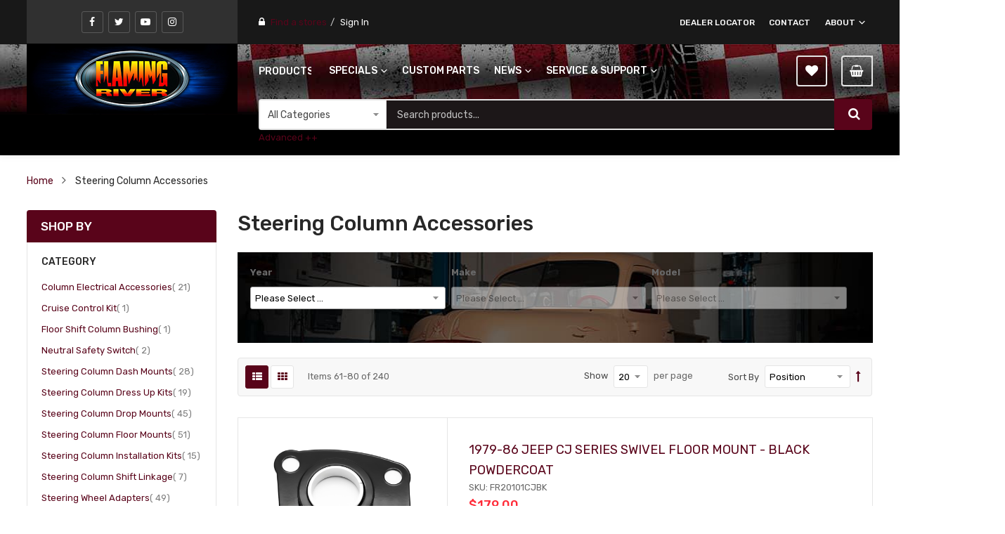

--- FILE ---
content_type: text/html; charset=UTF-8
request_url: https://www.flamingriver.com/steering-column-accessories?p=4
body_size: 31599
content:
<!doctype html>
<html lang="en">
    <head >
        <script>
    var LOCALE = 'en\u002DUS';
    var BASE_URL = 'https\u003A\u002F\u002Fwww.flamingriver.com\u002F';
    var require = {
        'baseUrl': 'https\u003A\u002F\u002Fwww.flamingriver.com\u002Fstatic\u002Fversion1762463039\u002Ffrontend\u002FInsivia\u002Fautostore_child\u002Fen_US'
    };</script>        <meta charset="utf-8"/>
<meta name="title" content="Steering Column Accessories"/>
<meta name="robots" content="INDEX,FOLLOW"/>
<meta name="viewport" content="width=device-width, minimum-scale=1.0, maximum-scale=1.0, user-scalable=no"/>
<meta name="format-detection" content="telephone=no"/>
<meta http-equiv="X-UA-Compatible" content="IE=edge"/>
<title>Steering Column Accessories</title>
<link  rel="stylesheet" type="text/css"  media="all" href="https://www.flamingriver.com/static/version1762463039/frontend/Insivia/autostore_child/en_US/mage/calendar.css" />
<link  rel="stylesheet" type="text/css"  media="all" href="https://www.flamingriver.com/static/version1762463039/frontend/Insivia/autostore_child/en_US/css/styles-m.css" />
<link  rel="stylesheet" type="text/css"  media="all" href="https://www.flamingriver.com/static/version1762463039/frontend/Insivia/autostore_child/en_US/css/ytextend.css" />
<link  rel="stylesheet" type="text/css"  media="all" href="https://www.flamingriver.com/static/version1762463039/frontend/Insivia/autostore_child/en_US/css/yttheme.css" />
<link  rel="stylesheet" type="text/css"  media="all" href="https://www.flamingriver.com/static/version1762463039/frontend/Insivia/autostore_child/en_US/css/css-fix.css" />
<link  rel="stylesheet" type="text/css"  media="all" href="https://www.flamingriver.com/static/version1762463039/frontend/Insivia/autostore_child/en_US/Magento_Theme/css/header.css" />
<link  rel="stylesheet" type="text/css"  media="all" href="https://www.flamingriver.com/static/version1762463039/frontend/Insivia/autostore_child/en_US/Magento_Theme/css/menu.css" />
<link  rel="stylesheet" type="text/css"  media="all" href="https://www.flamingriver.com/static/version1762463039/frontend/Insivia/autostore_child/en_US/Magento_Theme/css/footer.css" />
<link  rel="stylesheet" type="text/css"  media="all" href="https://www.flamingriver.com/static/version1762463039/frontend/Insivia/autostore_child/en_US/jquery/uppy/dist/uppy-custom.css" />
<link  rel="stylesheet" type="text/css"  media="all" href="https://www.flamingriver.com/static/version1762463039/frontend/Insivia/autostore_child/en_US/Amasty_Finder/css/chosen.min.css" />
<link  rel="stylesheet" type="text/css"  media="all" href="https://www.flamingriver.com/static/version1762463039/frontend/Insivia/autostore_child/en_US/MageWorx_Downloads/attachment.css" />
<link  rel="stylesheet" type="text/css"  media="all" href="https://www.flamingriver.com/static/version1762463039/frontend/Insivia/autostore_child/en_US/VladimirPopov_WebForms/css/styles.css" />
<link  rel="stylesheet" type="text/css"  media="all" href="https://www.flamingriver.com/static/version1762463039/frontend/Insivia/autostore_child/en_US/VladimirPopov_WebForms/css/grid.css" />
<link  rel="stylesheet" type="text/css"  media="all" href="https://www.flamingriver.com/static/version1762463039/frontend/Insivia/autostore_child/en_US/VladimirPopov_WebForms/css/opentip.css" />
<link  rel="stylesheet" type="text/css"  media="all" href="https://www.flamingriver.com/static/version1762463039/frontend/Insivia/autostore_child/en_US/VladimirPopov_WebForms/css/colpick.css" />
<link  rel="stylesheet" type="text/css"  media="all" href="https://www.flamingriver.com/static/version1762463039/frontend/Insivia/autostore_child/en_US/VladimirPopov_WebForms/css/accdc/calendar.css" />
<link  rel="stylesheet" type="text/css"  media="all" href="https://www.flamingriver.com/static/version1762463039/frontend/Insivia/autostore_child/en_US/VladimirPopov_WebForms/css/magnific-popup.css" />
<link  rel="stylesheet" type="text/css"  media="all" href="https://www.flamingriver.com/static/version1762463039/frontend/Insivia/autostore_child/en_US/Magefan_Blog/css/blog-custom.css" />
<link  rel="stylesheet" type="text/css"  media="all" href="https://www.flamingriver.com/static/version1762463039/frontend/Insivia/autostore_child/en_US/Magento_Swatches/css/swatches.css" />
<link  rel="stylesheet" type="text/css"  media="all" href="https://www.flamingriver.com/static/version1762463039/frontend/Insivia/autostore_child/en_US/Magefan_Blog/css/blog-m.css" />
<link  rel="stylesheet" type="text/css"  media="all" href="https://www.flamingriver.com/static/version1762463039/frontend/Insivia/autostore_child/en_US/Magefan_Blog/css/blog-new.css" />
<link  rel="stylesheet" type="text/css"  media="all" href="https://www.flamingriver.com/static/version1762463039/frontend/Insivia/autostore_child/en_US/MGS_Fbuilder/css/fontawesome.v4.7.0/fontawesome.css" />
<link  rel="stylesheet" type="text/css"  media="all" href="https://www.flamingriver.com/static/version1762463039/frontend/Insivia/autostore_child/en_US/MGS_Fbuilder/css/owl.carousel.css" />
<link  rel="stylesheet" type="text/css"  media="all" href="https://www.flamingriver.com/static/version1762463039/frontend/Insivia/autostore_child/en_US/MGS_Fbuilder/css/owl.theme.min.css" />
<link  rel="stylesheet" type="text/css"  media="all" href="https://www.flamingriver.com/static/version1762463039/frontend/Insivia/autostore_child/en_US/MGS_Fbuilder/css/animate.css" />
<link  rel="stylesheet" type="text/css"  media="all" href="https://www.flamingriver.com/static/version1762463039/frontend/Insivia/autostore_child/en_US/MGS_Fbuilder/css/magnific-popup.css" />
<link  rel="stylesheet" type="text/css"  media="all" href="https://www.flamingriver.com/static/version1762463039/frontend/Insivia/autostore_child/en_US/MGS_Fbuilder/css/pbanner.css" />
<link  rel="stylesheet" type="text/css"  media="all" href="https://www.flamingriver.com/static/version1762463039/frontend/Insivia/autostore_child/en_US/MGS_Fbuilder/css/styles.css" />
<link  rel="stylesheet" type="text/css"  media="all" href="https://www.flamingriver.com/static/version1762463039/frontend/Insivia/autostore_child/en_US/MGS_Fbuilder/css/lightbox.min.css" />
<link  rel="stylesheet" type="text/css"  media="all" href="https://www.flamingriver.com/static/version1762463039/frontend/Insivia/autostore_child/en_US/MGS_Fbuilder/css/twentytwenty.css" />
<link  rel="stylesheet" type="text/css"  media="screen and (min-width: 768px)" href="https://www.flamingriver.com/static/version1762463039/frontend/Insivia/autostore_child/en_US/css/styles-l.css" />
<link  rel="stylesheet" type="text/css"  media="print" href="https://www.flamingriver.com/static/version1762463039/frontend/Insivia/autostore_child/en_US/css/print.css" />
<script  type="text/javascript"  src="https://www.flamingriver.com/static/version1762463039/frontend/Insivia/autostore_child/en_US/requirejs/require.js"></script>
<script  type="text/javascript"  src="https://www.flamingriver.com/static/version1762463039/frontend/Insivia/autostore_child/en_US/mage/requirejs/mixins.js"></script>
<script  type="text/javascript"  src="https://www.flamingriver.com/static/version1762463039/frontend/Insivia/autostore_child/en_US/requirejs-config.js"></script>
<script  type="text/javascript"  src="https://www.flamingriver.com/static/version1762463039/frontend/Insivia/autostore_child/en_US/MGS_Fbuilder/js/custom.js"></script>
<script  type="text/javascript"  src="https://www.flamingriver.com/static/version1762463039/frontend/Insivia/autostore_child/en_US/MGS_Fbuilder/js/timer.js"></script>
<link  rel="icon" type="image/x-icon" href="https://www.flamingriver.com/media/favicon/stores/1/favicons.png" />
<link  rel="shortcut icon" type="image/x-icon" href="https://www.flamingriver.com/media/favicon/stores/1/favicons.png" />
        
<meta property="og:type" content="website" />
<meta property="og:title" content="Steering Column Accessories" />
<meta property="og:description" content="Flaming River - Classic Auto Parts - Vintage Automobile Steering Components - Steering Accessories - Electrical Components" />
<meta property="og:image:width" content="246" />
<meta property="og:image:height" content="182" />
<meta property="og:image" content="https://www.flamingriver.com/media/catalog/category/Steering_Column_Accessories.jpg" />
<meta property="og:image:secure_url" content="https://www.flamingriver.com/media/catalog/category/Steering_Column_Accessories.jpg" />
<meta property="og:url" content="https://www.flamingriver.com/steering-column-accessories?p=4" />
<meta property="og:locale" content="en_US" />

<script nonce="eTdicWhtNjd0NzZ2cHdkcHEwa3hjazFkOTc5ODRpbHc=">
    window.getWpGA4Cookie = function(name) {
        match = document.cookie.match(new RegExp(name + '=([^;]+)'));
        if (match) return decodeURIComponent(match[1].replace(/\+/g, ' ')) ;
    };

    window.ga4AllowServices = false;

    var isCookieRestrictionModeEnabled = 0,
        currentWebsiteId = 1,
        cookieRestrictionName = 'user_allowed_save_cookie';

    if (isCookieRestrictionModeEnabled) {
        allowedCookies = window.getWpGA4Cookie(cookieRestrictionName);

        if (allowedCookies !== undefined) {
            allowedWebsites = JSON.parse(allowedCookies);

            if (allowedWebsites[currentWebsiteId] === 1) {
                window.ga4AllowServices = true;
            }
        }
    } else {
        window.ga4AllowServices = true;
    }
</script>
        <script nonce="eTdicWhtNjd0NzZ2cHdkcHEwa3hjazFkOTc5ODRpbHc=">
        if (window.ga4AllowServices) {
            window.dataLayer = window.dataLayer || [];
                        var dl4Objects = [{"pageName":"Steering Column Accessories","pageType":"category"}];
            for (var i in dl4Objects) {
                window.dataLayer.push({ecommerce: null});
                window.dataLayer.push(dl4Objects[i]);
            }
                        var wpGA4Cookies = ['wp_ga4_user_id','wp_ga4_customerGroup'];
            wpGA4Cookies.map(function (cookieName) {
                var cookieValue = window.getWpGA4Cookie(cookieName);
                if (cookieValue) {
                    var dl4Object = {};
                    dl4Object[cookieName.replace('wp_ga4_', '')] = cookieValue;
                    window.dataLayer.push(dl4Object);
                }
            });
        }
    </script>

    <!-- Google Tag Manager -->
<script nonce="eTdicWhtNjd0NzZ2cHdkcHEwa3hjazFkOTc5ODRpbHc="  > if (window.ga4AllowServices) {
(function(w,d,s,l,i){w[l]=w[l]||[];w[l].push({'gtm.start':new Date().getTime(),event:'gtm.js'});var f=d.getElementsByTagName(s)[0],j=d.createElement(s),dl=l!='dataLayer'?'&l='+l:'';j.async=true;j.src='https://www.googletagmanager.com/gtm.js?id='+i+dl;var n=d.querySelector('[nonce]');n&&j.setAttribute('nonce',n.nonce||n.getAttribute('nonce'));f.parentNode.insertBefore(j,f);})(window,document,'script','dataLayer','GTM-5QLB7D5');
} </script>
<!-- End Google Tag Manager -->    <script type="text/x-magento-init">
        {
            "*": {
                "Magento_PageCache/js/form-key-provider": {
                    "isPaginationCacheEnabled":
                        0                }
            }
        }
    </script>
<link  rel="stylesheet" type="text/css" media="all" href="https://www.flamingriver.com/media/mgs/fbuilder/css/blocks.min.css" />
<link  rel="stylesheet" type="text/css" media="all" href="https://www.flamingriver.com/media/mgs/fbuilder/css/1/fbuilder_config.min.css" />


    <link rel="stylesheet" href="https://fonts.googleapis.com/css?family=Rubik:300,400,500,700"/>
<link rel="stylesheet" href="https://www.flamingriver.com/static/version1762463039/frontend/Sm/autostore/en_US/css/config_default.css"/>

<!--CUSTOM CSS-->
<style>
    body {
	/* Permalink - use to edit and share this gradient: https://colorzilla.com/gradient-editor/#5c000f+0,2c000a+100 */
	background: #5c000f;
	background: -moz-linear-gradient(top,  #5c000f 0%, #2c000a 100%);
	background: -webkit-linear-gradient(top,  #5c000f 0%,#2c000a 100%);
	background: linear-gradient(to bottom,  #5c000f 0%,#2c000a 100%);
	filter: progid:DXImageTransform.Microsoft.gradient( startColorstr='#5c000f', endColorstr='#2c000a',GradientType=0 );
}
a:hover {
	color: #c60c0d!important;
}
.page-wrapper {
	max-width: 1500px;
	margin: 0 auto;
		-webkit-box-shadow: 0 0 5px 5px rgba(0,0,0,.8);
	box-shadow: 0 0 5px 5px rgba(0,0,0,.8);
	overflow: initial!important;
	background: white;
}
.page-wrapper:before,
.page-wrapper:after {
	content: '';
	position: absolute;
	display: block;
	min-height: 100%;
	width: 150px;
	z-index: -1;
}
.page-wrapper:before {
	top: 0;
	left: -150px;
	background: url('/pub/media/wysiwyg/global/side_bar_revbT.png') repeat-y top right!important;
}
.page-wrapper:after {
	top: 0;
	right: -150px;
	background: url('/pub/media/wysiwyg/global/side_bar_revbTR.png') repeat-y top left!important;
}

.header-container .logo-content .logo img {
	/*display: none!important;*/
	/*visibility: hidden!important;*/
	height: 100px;
}

.header-middle {
	padding: 0px;
	/* Permalink - use to edit and share this gradient: https://colorzilla.com/gradient-editor/#535352+42,1c1718+100 */
	/*background: #535352; Old browsers */
	/*background: -moz-linear-gradient(top,  #535352 42%, #1c1718 100%);  FF3.6-15 */
	/*background: -webkit-linear-gradient(top,  #535352 42%,#1c1718 100%);  Chrome10-25,Safari5.1-6 */
	/*background: linear-gradient(to bottom,  #535352 42%,#1c1718 100%);  W3C, IE10+, FF16+, Chrome26+, Opera12+, Safari7+ */
	/*filter: progid:DXImageTransform.Microsoft.gradient( startColorstr='#535352', endColorstr='#1c1718',GradientType=0 );  IE6-9 */
	background-color: black;
	position: relative;
}
.header-middle:before {
    background: url('/pub/media/wysiwyg/global/horizontal_background.jpg') repeat-x left top;
}
.header-middle .container {
	/*background: url('/pub/media/wysiwyg/header/FRHeaderGraphic2020-web.png') no-repeat 0 -20px!important;*/
	/*background: url('/pub/media/wysiwyg/global/horizontal_background.PNG') repeat-x left bottom!important;*/
	min-height: 100px!important;
}
.logo-content {
	text-align: center;
}
.header-middle .logo-wrapper {
	margin: 0;
}
.header-middle .container .logo-wrapper:before {
	display: none;
	visibility: hidden;
}

.hdmiddle-content {
	height:100%;
}

.header.links .customer-welcome .customer-menu .header.links li a {
	color: #59041a!important;
}
.header.links .customer-welcome .customer-menu .header.links li a:hover {
	color: #c60c0d;!important;
}

.mpstorelocator-storelocator-store #bh-sl-map button {
	background-color: #FFF!important;
}

.mpstorelocator-storelocator-store #bh-sl-map .gm-style-iw-d + button[title="Close"] {
	right: 6px!important;
}

.search-btn:before,
.wishlist-header a:before,
.minicart:before,
.cart-label,
.cart-wrapper .minicart-wrapper .action.showcart:after,
.navigation-wrapper .block-title,
.navigation-wrapper .block-title:after,
.sm_megamenu_wrapper_vertical_menu .block-title:after,
.header-style-7 .header-top .customer-action > .header.links:before,
.fa-navicon:before,
.fa-reorder:before,
.fa-bars:before,
.products-list .product-item .product-item-image .action,
.products-grid .product-item-info .product-item-image .action,
.products-grid .product-item-info .product-item-image .action:before,
.home-page-8 .block-deal .product-item .product-item-image .action:before {
	color: #FFF;
}
.price,
header:before {
	color: #FF2C39!important;
}
.navigation-wrapper .block-title,
.counter-number,
button:not(.owl-prev),
button:not(.owl-next),
button:not(.slick-arrow),
.products-list .product-item .product-item-image .action,
.products-grid .product-item-info .product-item-image .action,
.home-page-8 .block-deal .product-item .product-item-image .action {
	background-color: #ff2d38!important;
}

.ins-btn a {
	background-color: #59041a!important;
	color: white!important;
	line-height: 35px;
	display: inline-block;
	height: 35px;
	padding: 0 20px !important;
	font-size: 100%!importnat;
	text-transform: uppercase;
}

.footer-newsletter {
    width: 100% !important;
    padding: 22px 0 !important;
}
.footer-top {
    background-size: cover !important;
    background-repeat: no-repeat !important;
}
.footer-newsletter .title-newsletter { 
width:45% !important;
text-align: right !important;
padding-right: 20px !important;
}
.footer-newsletter .block-subscribe-footer {
width: 50% !important;
padding-top: 15px !important;
}

.page-products #maincontent #amfinder_2 {
background: url('/pub/media/wysiwyg/global/bg-search-art.jpg') no-repeat top center !important;
}

@media (min-width: 1330px) {
	.page-products  .amfinder-common-wrapper .amfinder-toggle .am-item {
		width: 32%!important;
	}
}

.services-content .sv-item { 
padding-left: 3%;
}

.products-list .product-item .product-item-image img {
	width: 100%!important;
}

.sm_megamenu_wrapper_vertical_menu .block-title:after {
	text-indent: 0;
	position: absolute;
	left: 15px;
	display: none!important;
}

.sm_megamenu_wrapper_vertical_menu .block-title {
	background-color: transparent!important;
	width: auto;
	overflow: hidden;
	text-indent: 0;
	position: relative;
	padding: 0!important;
	line-height: 25px;
}

.sm_megamenu_wrapper_horizontal_menu .sm_megamenu_menu > li > a .sm_megamenu_title {
	padding: 0 10px!important;
	font-size: 12px!important;
	color: #fff;
}
.vertical-megamenu {
	/*width: 150px!important;*/
	width: 75px!important;
}
.vertical-megamenu .block-title {
	font-size: 12px!important;
	color: #fff;
}

.horizontal-container {
	/*width: calc(100% - 150px)!important;*/
	width: calc(100% - 75px)!important;
}
.footer-top {
	background: url('/pub/media/wysiwyg/footer/bottom_footer.jpg') left bottom;
}
.w-newsletter {
	background: url('/pub/media/wysiwyg/content/dodge49_newsletter.jpg') no-repeat bottom right;
}
.cart-wrapper .minicart-wrapper .action.showcart {
	width: 45px!important;
	padding: 0!important;
}
.amfinder-toggle .am-item {
	width: 32%!important;
}

img[alt="ISO Certification Images"] {
	max-width: 200px
}

.responsive-table {
	min-width: 100%;
	padding: 0 15px;
}

.responsive-table .desktop-headers,
.responsive-table .table-row {
	display: -ms-flexbox;
	display: flex;
	-ms-flex-wrap: wrap;
	flex-wrap: wrap;
	margin-right: -15px;
	margin-left: -15px;		
	padding-bottom: 30px;
}

.responsive-table .desktop-headers {
	display: none!important;
	visibility: hidden!important;
	padding-bottom: 0;
}


.responsive-table .cell {
	position: relative;
	width: 100%;
	min-height: 1px;
	padding-right: 15px;
	padding-left: 15px;
	-webkit-box-flex: 0;
	-ms-flex: 0 0 100%;
	flex: 0 0 100%;
	max-width: 100%;
}

.responsive-table .cell .title,
.responsive-table .cell .cell-content {
	width: 100%;
	max-width: 49%;
	display: inline-block;
}

.responsive-table .cell .title {
	text-align: right;
}

.home-page-8 .slidershow-art-search .owl-theme .owl-nav {
	right: 45px;
}

.home-page-8 .slidershow-art-search .owl-theme .owl-nav [class*="owl-"] {
	color: #59041a!important;
	background-color: #fff!important;
}

.home-page-8 .slidershow-art-search .owl-theme .owl-nav [class*='owl-']:hover {
	background-color: #59041a!important;
	color: #fff!important;
}
.home-page-8 .slidershow-art-search .owl-theme .owl-nav [class*='owl-']:before {
	margin-left: auto;
	margin-right: auto;
}

.header.links .customer-welcome {
	cursor: pointer;
}

.art-search .block-title h3,
.art-search .block-title p,
.sm_megamenu_wrapper_vertical_menu .sm_megamenu_menu > li:hover > a,
.home-page-8 .slidershow-art-search .owl-theme .owl-nav [class*='owl-']:hover,
.home-page-8 .block-categories .content-box:hover .cat-title a,
#yt-totop-fix,
#yt-totop-fix:hover,
.block-deal .product-item .product-item-image .action:before,
.home-page-8 .block-tags ul li a:hover,
.footer-style-5 .social-newsletter .socials-wrap ul li a:hover,
.header-top .socials-wrap ul li a .icon-social,
.header-top .socials-wrap ul li a:hover .icon-social,
.products-list .product-item .product-item-image .action:before,
.modal-custom .action-close:before,
.modal-popup .action-close:before,
.modal-slide .action-close:before,
.smcqp-actions .smcqp-btn,
.smcqp-actions .smcqp-continue,
.block-minicart .block-content > .actions a,
.authorization-link a,
.authorization-link + li a,
.block-deal .product-item .product-item-details .product-item-inner .actions-secondary .action.towishlist:after,
.block-deal .product-item .product-item-details .product-item-inner .actions-secondary .action.tocompare:after,
.products-list .product-item .product-item-inner .actions-secondary .action.towishlist:after,
.products-list .product-item .product-item-inner .actions-secondary .action.tocompare:after,
.modes .modes-mode.mode-grid:hover:before,
.modes .modes-mode.mode-list:hover:before,
.products-grid .product-item-info .product-item-details .product-item-inner .actions-secondary .action.tocompare:after,
.products-grid .product-item-info .product-item-details .product-item-inner .actions-secondary .action.towishlist:after,
#price-slider .ui-slider-handle,
.table-comparison .products-grid .item .box-info .bottom-action .towishlist.towishlist:after,
.pages .pages-items .item a:hover {
	color: #fff!important;
}
.modal-slide.smcqp-modal-popup .action-close:before {
	color: #666!important;
}
.art-search .block-title h3,
.art-search .block-title p {
	padding-left: 18px;
	padding-right: 18px;
}

.art-search .block-title h3 {
	/*margin-top: 28px;*/
	margin-bottom: 18px;
	padding-top: 28px;
}

.amfinder-vertical,
.amfinder-horizontal {
	background: transparent!important;
}
.banner-slider-product .owl-stage-outer {
	padding-bottom: 0!important;
}
.banner-slider-product .owl-nav,
.block-main .hot-deals .owl-nav {
	/*top: -30px!important;*/
}
.banner-slider-product .block-main .owl-theme .owl-nav [class*='owl-'],
.block-main .hot-deals .owl-theme .owl-nav [class*='owl-'] {
	float: right!important;
}

.block-main .hot-deals .owl-carousel .owl-nav .owl-prev,
.block-main .hot-deals .owl-carousel:hover .owl-nav .owl-prev {
	left: -36px!important;
	float: right!important;
	opacity: 1!important;
}
.block-main .hot-deals .owl-carousel .owl-nav .owl-next,
.block-main .hot-deals .owl-carousel:hover .owl-nav .owl-next {
	right: -32px!important;
	float: right!important;
	opacity: 1!important;
}

.banner-slider-product .owl-carousel .owl-nav .owl-prev,
.banner-slider-product .owl-carousel:hover .owl-nav .owl-prev {
	left: -36px!important;
	float: right!important;
	opacity: 1!important;
}
.banner-slider-product .owl-carousel .owl-nav .owl-next,
.banner-slider-product .owl-carousel:hover .owl-nav .owl-next {
	right: -32px;
	float: right!important;
	opacity: 1!important;
}

.owl-carousel .owl-nav .owl-prev {
	left: -2px!important;
}
.home-page-8 .owl-theme .owl-prev:before { left:10px !important; }

.banner-slider-product button,
.block-main .hot-deals button {
	padding: 0 15px !important;
}
.block-deal .product-item .product-item-details { padding: 20px 20px 20px 0; }
.block-deal .product-item .product-item-details .product-item-inner .actions-primary .tocart {
	padding: 0 10px!important;
}

.block-deal .slider-content {
	width: 100%!important;
}

.home-page-8 .owl-theme .owl-nav [class*='owl-']:before,
.block-main .hot-deals  .owl-theme .owl-nav [class*='owl-']:before {
	position: absolute!important;
	top: 0;
}

.minicart-wrapper .action.showcart .counter.qty.empty,
.cart-wrapper .minicart-wrapper .action.showcart .text,
.price-minicart {
	display: none!important;
}

.search-wrapper .control .input-box .input-searchbox {
	color: white;
}

.search-btn.active, .search-btn:hover,
.wishlist-header a:hover {
	border-color: white;
}

.modal-popup {
	z-index: 10000000!important;
}

button:not(.owl-next), button:not(.slick-arrow) {
	background-color: #59041a!important;
}

.owl-carousel .owl-nav .owl-prev {
	left: 75px;
}

#price-slider .ui-slider-handle {
	/*top: 3px;*/
	border: 1px solid #59041a;
}

.products-list .product-items .product-item-info .product-item-details {
	text-align: left;
}

.table:not(.cart):not(.totals) > tbody > tr > td {
	width: 1%;
}

.limiter .limiter-text,
.toolbar-sorter .limiter-text,
.limiter .sorter-action,
.toolbar-sorter .sorter-action,
.limiter select,
.toolbar-sorter select,
.limiter label,
.toolbar-sorter label {
	vertical-align: baseline;
}

.button-element__content {
	color: white!important;
}
/*
.banner-slider-product .banner-image img {
	max-width: 226px;
}
*/

.block-minicart .block-content > .actions .paypal-express-in-context-mini-cart-container {
	margin-top:10px!important
}

.block-deal .product-item .product-item-info {
	min-height: 235px;
}

.price-slider-values input[type="text"] {
	width: 70px;
}
.modals-overlay {
	z-index: 1000000!important;
}

.products-list .product-item .product-item-image {
	max-height: inherit;
	height: auto;
}

#blog_search_mini_form .action.search:before {
	color: #FFF;
}

.home-sidebar-content .home-sidebar .banner-image {
	text-align: center;
}

img[alt*="ISO 14001"],
img[alt*="ISO 9001"] {
	max-width: 40%!important;
}

.grecaptcha-badge {
	display: none!important;
}

.block-footer .content-footer li a {
	display: inline-block;
}

.cart.table-wrapper .item-actions td {
	padding-top: 20px;
}

.fieldset:last-child {
	padding: 0 15px;
}

.search-wrapper .control .input-box .input-searchbox {
	background: #1c1718!important;
}

.tech-tip-h3,
.tech-tip-ul {
	margin-bottom:15px;
}

.tech-tip-h3 h3 {
	color: #59041a!important;
	font-weight: 700!important;
}

.tech-tip-h4 {
	margin-bottom:8px;
	color: #c60c0d;
}

.hdmiddle-content {
	background-color: black;
}

.utility-nav .mega-content .parent-item .sm-megamenu-child.sm_megamenu_align_right,
.navigation-mobile .sm_megamenu_right {
	text-align: left;
}

/* Blog */
.post-list .date-post,
.post-list .post-categories,
.post-list .post-author {
	display: none;
}

.post-content .post-description .post-ftimg-hld {
	margin: 15px 15px 15px 0!important;
}

.sidebar .widget.blog-search {
	float: none!important;
}

.widget.blog-search .action.search {
	right:0!important;
}

.post-view .post-gallery .gallery-image-hld {
	float: left;
	margin: 0 14px 14px 0;
}

.post-view .post-gallery .gallery-image {
	display: block;
	margin: 0;
}

.fancybox-button svg {
	width:10px!important;
	height:10px!important;
}

.mpstorelocator-storelocator-store .amfinder-common-wrapper {
	display: none !important;
}
.checkout-onepage-review .amfinder-common-wrapper {
	display: none !important;
}
.paypal-express-review .amfinder-common-wrapper {
	display: none !important;
}
.paypal-payflowexpress-review .amfinder-common-wrapper {
	display: none !important;
}

@media (min-width: 768px) {
	.products-list .product-item .product-item-image {
		max-height: 294px;
		height: 100vh;
	}

	img[alt*="ISO 14001"],
	img[alt*="ISO 9001"] {
		max-width: 100%!important;
	}
}

@media (min-width: 992px) {
	.header-middle .logo-middle {
		width: 300px!important;
		position: relative;
		top: -1px;
		min-height: 101px;
		/*background-color: rgba(0,0,0,1);*/
	}
}
@media (min-width: 1024px) {
	.responsive-table .cell .title,
	.responsive-table .cell .cell-content {
		max-width: 100%;
		dipslay: block;
	}
	.responsive-table .cell .title {
		dipsplay: none!important;
		visibility: hidden!important;
	}
	.responsive-table .desktop-headers {
		display: flex!important;
		visibility: initial!important;
	}

	.responsive-table .cell {
		-webkit-box-flex: 0;
		-ms-flex: 0 0 20%;
		flex: 0 0 20%;
		max-width: 20%;
	}

	.responsive-table .table-row {
		padding-bottom: 0;
	}

}
@media (min-width: 1200px) {
	.post-list > li {
		margin: 5px;
	}

	.post-content .post-description .post-ftimg-hld {
		margin: 15px 15px 0 0!important;
	}
}
@media (max-width: 1329px) {
	.art-search {
		background-size: cover!important;
		padding: 0 5px;
	}
}
@media (max-width: 991px) {
	.header-middle .hdmiddle-right {
		width: 100%;
	}
}

@media (max-width: 768px) {
	.product-image-photo {
		max-height:513px!important
	}
}
@media only screen and (max-width: 639px){
	.table-wrapper .table:not(.cart):not(.totals):not(.table-comparison).additional-attributes tbody td:last-child {
		width:100%!important;
	}
}
@media (max-width: 576px) {
	.product-image-photo {
		max-height:300px!important
	}
}
@media (max-width: 1200px) and (min-width:768px ) {
	.home-sidebar-content .home-sidebar .banner-image {
		display: inline-block;
		padding: 0 5px;
	}
}
@media (min-width: 1330px) {
	.amfinder-toggle .am-item {
		width: 100%!important;
	}
}
@media (max-width: 1700px) and (min-width: 1330px) {
	.home-sidebar-content .home-main {
		width: calc(100% - 330px);
		float: right;
	}
	.home-sidebar-content .home-sidebar {
		width: 300px;
		float: left;
	}
}

@media (max-width: 1280px) and (min-width: 1200px) {
	.block-deal .product-item .product-item-details .product-item-inner .actions-primary .tocart {
		font-size: 75%!important;
	}
}

/* mobile phones only */
@media only screen
	and (min-device-width: 320px)
	and (max-device-width: 667px)
	and (-webkit-min-device-pixel-ratio: 2) {

	.home-page-8 .slidershow-art-search .owl-theme .owl-nav,
	.block-main .hot-deals .owl-carousel .owl-nav,
	.block-categories.block-main .owl-theme .owl-nav,
	.banner-slider-product .owl-carousel .owl-nav {
		display: none;
	}
}

@media only screen
	and (min-device-width: 320px)
	and (max-device-width: 812px)
	and (-webkit-min-device-pixel-ratio: 3) {

	.home-page-8 .slidershow-art-search .owl-theme .owl-nav,
	.block-main .hot-deals .owl-carousel .owl-nav,
	.block-categories.block-main .owl-theme .owl-nav,
	.banner-slider-product .owl-carousel .owl-nav {
		display: none;
	}
}

@media only screen
	and (min-device-width: 360px)
	and (max-device-width: 640px)
	and (-webkit-min-device-pixel-ratio: 4) {
	

	.home-page-8 .slidershow-art-search .owl-theme .owl-nav,
	.block-main .hot-deals .owl-carousel .owl-nav,
	.block-categories.block-main .owl-theme .owl-nav,
	.banner-slider-product .owl-carousel .owl-nav {
		display: none;
	}
}

/* tablets only*/
@media only screen
	and (min-device-width: 768px)
	and (max-device-width: 1024px)
	and (-webkit-min-device-pixel-ratio: 1) {
	

	.home-page-8 .slidershow-art-search .owl-theme .owl-nav,
	.block-main .hot-deals .owl-carousel .owl-nav,
	.block-categories.block-main .owl-theme .owl-nav,
	.banner-slider-product .owl-carousel .owl-nav {
		display: none;
	}
}
@media only screen
	and (min-device-width: 768px)
	and (max-device-width: 1112px)
	and (-webkit-min-device-pixel-ratio: 2) {
	

	.home-page-8 .slidershow-art-search .owl-theme .owl-nav,
	.block-main .hot-deals .owl-carousel .owl-nav,
	.block-categories.block-main .owl-theme .owl-nav,
	.banner-slider-product .owl-carousel .owl-nav {
		display: none;
	}
}

.no-show {
	display: none!important;
	visibility: hidden!important
}
.bg-white {
	background-color: #FFF!important;
}

.custom-child-padding a{
	padding:10px 15px;
	display: block;
}

.custom-child-color-white a {
	color: white!important;
}

.banner-slider-product .owl-carousel .owl-stage { padding-bottom: 50px; }
.banner-slider-product button { padding: 0 5px !important; }
.products-grid .product-item-info .product-item-details .product-item-inner .actions-primary .tocart { font-size: 87.69% !important; }

button:not(.owl-next):hover, button:not(.slick-arrow):hover { background:rgb(255, 45, 56) !important; }

home-page-8 div:not(.slidershow-art-search) .owl-theme .owl-prev:before { left:10px !important; }
.home-page-8 .slidershow-art-search .owl-theme .owl-prev:before { left:20px !important; }
.banner-slider-product .owl-carousel .owl-stage { padding-bottom: 50px; }
.banner-slider-product button { padding: 0 5px !important; }
.products-grid .product-item-info .product-item-details .product-item-inner .actions-primary .tocart { font-size: 87.69% !important; }
button:not(.owl-next):hover, button:not(.slick-arrow):hover { background:rgb(255, 45, 56) !important; }
.header-top { height:63px !important; }
.header-top .socials-wrap { padding: 16px 10px !important; }
.header-top .header.links { padding-top:10px; }

body .middle-right-container .vertical-megamenu .block-title { font-size:14px !important; }
body .middle-right-container .sm_megamenu_wrapper_horizontal_menu .sm_megamenu_menu > li > a .sm_megamenu_title { font-size:14px !important; }
.sm_megamenu_wrapper_horizontal_menu.sambar { padding-left:15px; }

.cms-battery-disconnect .section-builder .panel-block ul {
	list-style: disc!important;
	margin-bottom:10px!Important;
	padding-left: 40px!important;
}

.customer-action .authorization-link + li,
.customer-account-login .block-new-customer {
	display:none!important;
}</style>

<script type="text/javascript" nonce="eTdicWhtNjd0NzZ2cHdkcHEwa3hjazFkOTc5ODRpbHc=">
    require([
        'jquery',
        'jquerypopper',
        'jquerybootstrap',
        'jqueryunveil',
        'yttheme',
        'domReady!'
    ], function ($, Popper) {
                function _runLazyLoad() {
            $("img.lazyload").unveil(0, function () {
                $(this).on("load", function () {
                    this.classList.remove("lazyload");
                });
            });
        }

        _runLazyLoad();
        $(document).on("afterAjaxLazyLoad", function (event) {
            _runLazyLoad();
        });

            });
</script>


<!--CUSTOM JS-->
<script>
	require([
		'jquery',
		'owlcarousel'
	], function ($) {
		var owl_upsell2 = $(".banner-slider-product .owl-carousel");
		owl_upsell2.owlCarousel({

			responsive: {
				0: {
					items: 1
				},
				480: {
					items: 2
				},
				768: {
					items: 3
				},
				992: {
					items: 3
				},
				1200: {
					items: 3
				}
			},

			autoplay: false,
			loop: false,
			nav: true,
			dots: false,
			autoplaySpeed: 500,
			navSpeed: 500,
			dotsSpeed: 500,
			autoplayHoverPause: true,
			margin: 30,
		});

		var owl_upsell3 = $(".sidebar .owl-carousel");
		owl_upsell3.owlCarousel({

			responsive: {
				0: {
					items: 1
				},
				480: {
					items: 1
				},
				768: {
					items: 1
				},
				992: {
					items: 1
				},
				1200: {
					items: 1
				}
			},

			autoplay: false,
			loop: false,
			nav: false,
			dots: true,
			autoplaySpeed: 500,
			navSpeed: 500,
			dotsSpeed: 500,
			autoplayHoverPause: true,
			margin: 30,
		});

		$( window ).resize(function() {
			var navs = $('.header-navigation .desktop-navigation .mega-content .horizontal-type');
			var utnavs = $('.utility-nav .mega-content .horizontal-type');

			if(navs.length > 1) {
				$(navs[0]).remove();
			}
			if(utnavs.length > 1) {
				$(utnavs[(utnavs.length-1)]).remove();
			}

			
		});
/*
		var pg_title = $('#page-title-heading .base');
		if( pg_title.text() == "Default Category" ) {
			$('#page-title-heading').remove();
		}
*/


		var append_return_policy = function() {
			if($('#co-payment-form')[0]) {
				$('#co-payment-form').after('<div class="insivia-custom return-policy-container"><div class="return-policy-wrapper"><p><a href="/service-and-support/returns">View Our Return Policy</a><p></div></div>');
				console.log('found container');
				console.log($('#co-payment-form')[0]);
				clearInterval(look_for_container);
			}
		}

		var look_for_container = setInterval(append_return_policy(), 1000);


	});
</script>
<script type="text/javascript" nonce="eTdicWhtNjd0NzZ2cHdkcHEwa3hjazFkOTc5ODRpbHc=">
    require([
        'jquery',
        'domReady!'
    ], function ($) {
        if ($('.breadcrumbs').length == 0) {
            $('body').addClass("no-breadcrumbs");
        }
    });

</script>

<!--LISTING CONFIG-->
<style nonce="eTdicWhtNjd0NzZ2cHdkcHEwa3hjazFkOTc5ODRpbHc=">

    
    @media (min-width: 1200px) {

        .cms-index-index .page.messages,
        .container {
            max-width: 1600px;
        }

        .layout-boxed .page-wrapper {
            max-width: 1630px;
        }

        /*==1 COLUMN==*/
    
        .col1-layout .products.wrapper.products-grid .item {
            width: 25%;
        }

        .col1-layout .products.wrapper.products-grid .item:nth-child(4n+1) {
            clear: both;
        }

        /*==2 COLUMNS==*/
    
        .col2-layout .products.wrapper.products-grid .item {
            width: 33.333333333333%;
        }

        .col2-layout .products.wrapper.products-grid .item:nth-child(3n+1) {
            clear: both;
        }

        /*==3 COLUMNS==*/
    
        .col3-layout .products.wrapper.products-grid .item {
            width: 50%;
        }

        .col3-layout .products.wrapper.products-grid .item:nth-child(2n+1) {
            clear: both;
        }
    }

    @media (min-width: 992px) and (max-width: 1199px) {

        /*==1 COLUMN==*/
    
        .col1-layout .products.wrapper.products-grid .item {
            width: 25%;
        }

        .col1-layout .products.wrapper.products-grid .item:nth-child(4n+1) {
            clear: both;
        }

        /*==2 COLUMNS==*/
    
        .col2-layout .products.wrapper.products-grid .item {
            width: 33.333333333333%;
        }

        .col2-layout .products.wrapper.products-grid .item:nth-child(3n+1) {
            clear: both;
        }

        /*==3 COLUMNS==*/
    
        .col3-layout .products.wrapper.products-grid .item {
            width: 50%;
        }

        .col3-layout .products.wrapper.products-grid .item:nth-child(2n+1) {
            clear: both;
        }
    }

    @media (min-width: 768px) and (max-width: 991px) {

        /*==1 COLUMN==*/
    
        .col1-layout .products.wrapper.products-grid .item {
            width: 33.333333333333%;
        }

        .col1-layout .products.wrapper.products-grid .item:nth-child(3n+1) {
            clear: both;
        }

        /*==2 COLUMNS==*/
    
        .col2-layout .products.wrapper.products-grid .item {
            width: 33.333333333333%;
        }

        .col2-layout .products.wrapper.products-grid .item:nth-child(3n+1) {
            clear: both;
        }

        /*==3 COLUMNS==*/
    
        .col3-layout .products.wrapper.products-grid .item {
            width: 33.333333333333%;
        }

        .col3-layout .products.wrapper.products-grid .item:nth-child(3n+1) {
            clear: both;
        }
    }

    @media (min-width: 481px) and (max-width: 767px) {

        /*==1 COLUMN==*/
    
        .col1-layout .products.wrapper.products-grid .item {
            width: 50%;
        }

        .col1-layout .products.wrapper.products-grid .item:nth-child(2n+1) {
            clear: both;
        }

        /*==2 COLUMNS==*/
    
        .col2-layout .products.wrapper.products-grid .item {
            width: 50%;
        }

        .col2-layout .products.wrapper.products-grid .item:nth-child(2n+1) {
            clear: both;
        }

        /*==3 COLUMNS==*/
    
        .col3-layout .products.wrapper.products-grid .item {
            width: 100%;
        }

        .col3-layout .products.wrapper.products-grid .item:nth-child(1n+1) {
            clear: both;
        }
    }

    @media (max-width: 480px) {

        /*==1 COLUMN==*/
    
        .col1-layout .products.wrapper.products-grid .item {
            width: 100%;
        }

        .col1-layout .products.wrapper.products-grid .item:nth-child(1n+1) {
            clear: both;
        }

        /*==2 COLUMNS==*/
    
        .col2-layout .products.wrapper.products-grid .item {
            width: 100%;
        }

        .col2-layout .products.wrapper.products-grid .item:nth-child(1n+1) {
            clear: both;
        }

        /*==3 COLUMNS==*/
    
        .col3-layout .products.wrapper.products-grid .item {
            width: 100%;
        }

        .col3-layout .products.wrapper.products-grid .item:nth-child(1n+1) {
            clear: both;
        }
    }

</style>
    </head>
    <body data-container="body"
          data-mage-init='{"loaderAjax": {}, "loader": { "icon": "https://www.flamingriver.com/static/version1762463039/frontend/Insivia/autostore_child/en_US/images/loader-2.gif"}}'
        id="html-body" class="page-with-filter header-7-style home-8-style footer-5-style layout-full_width  page-products categorypath-steering-column-accessories category-steering-column-accessories catalog-category-view page-layout-2columns-left">
        <!-- Google Tag Manager (noscript) -->
<noscript><iframe src="https://www.googletagmanager.com/ns.html?id=GTM-5QLB7D5"
height="0" width="0" style="display:none;visibility:hidden"></iframe></noscript>
<!-- End Google Tag Manager (noscript) -->
<script type="text/x-magento-init">
    {
        "*": {
            "Magento_PageBuilder/js/widget-initializer": {
                "config": {"[data-content-type=\"slider\"][data-appearance=\"default\"]":{"Magento_PageBuilder\/js\/content-type\/slider\/appearance\/default\/widget":false},"[data-content-type=\"map\"]":{"Magento_PageBuilder\/js\/content-type\/map\/appearance\/default\/widget":false},"[data-content-type=\"row\"]":{"Magento_PageBuilder\/js\/content-type\/row\/appearance\/default\/widget":false},"[data-content-type=\"tabs\"]":{"Magento_PageBuilder\/js\/content-type\/tabs\/appearance\/default\/widget":false},"[data-content-type=\"slide\"]":{"Magento_PageBuilder\/js\/content-type\/slide\/appearance\/default\/widget":{"buttonSelector":".pagebuilder-slide-button","showOverlay":"hover","dataRole":"slide"}},"[data-content-type=\"banner\"]":{"Magento_PageBuilder\/js\/content-type\/banner\/appearance\/default\/widget":{"buttonSelector":".pagebuilder-banner-button","showOverlay":"hover","dataRole":"banner"}},"[data-content-type=\"buttons\"]":{"Magento_PageBuilder\/js\/content-type\/buttons\/appearance\/inline\/widget":false},"[data-content-type=\"products\"][data-appearance=\"carousel\"]":{"Magento_PageBuilder\/js\/content-type\/products\/appearance\/carousel\/widget":false}},
                "breakpoints": {"desktop":{"label":"Desktop","stage":true,"default":true,"class":"desktop-switcher","icon":"Magento_PageBuilder::css\/images\/switcher\/switcher-desktop.svg","conditions":{"min-width":"1024px"},"options":{"products":{"default":{"slidesToShow":"5"}}}},"tablet":{"conditions":{"max-width":"1024px","min-width":"768px"},"options":{"products":{"default":{"slidesToShow":"4"},"continuous":{"slidesToShow":"3"}}}},"mobile":{"label":"Mobile","stage":true,"class":"mobile-switcher","icon":"Magento_PageBuilder::css\/images\/switcher\/switcher-mobile.svg","media":"only screen and (max-width: 768px)","conditions":{"max-width":"768px","min-width":"640px"},"options":{"products":{"default":{"slidesToShow":"3"}}}},"mobile-small":{"conditions":{"max-width":"640px"},"options":{"products":{"default":{"slidesToShow":"2"},"continuous":{"slidesToShow":"1"}}}}}            }
        }
    }
</script>

<script type="text/x-magento-init">
    {
        "*": {
            "cookieStatus": {}
        }
    }
</script>

<script type="text/x-magento-init">
    {
        "*": {
            "mage/cookies": {
                "expires": null,
                "path": "\u002F",
                "domain": ".www.flamingriver.com",
                "secure": true,
                "lifetime": "3600"
            }
        }
    }
</script>
    <noscript>
        <div class="message global noscript">
            <div class="content">
                <p>
                    <strong>JavaScript seems to be disabled in your browser.</strong>
                    <span>
                        For the best experience on our site, be sure to turn on Javascript in your browser.                    </span>
                </p>
            </div>
        </div>
    </noscript>

<script>
    window.cookiesConfig = window.cookiesConfig || {};
    window.cookiesConfig.secure = true;
</script><script>    require.config({
        map: {
            '*': {
                wysiwygAdapter: 'mage/adminhtml/wysiwyg/tiny_mce/tinymceAdapter'
            }
        }
    });</script><script>    require.config({
        paths: {
            googleMaps: 'https\u003A\u002F\u002Fmaps.googleapis.com\u002Fmaps\u002Fapi\u002Fjs\u003Fv\u003D3.53\u0026key\u003D'
        },
        config: {
            'Magento_PageBuilder/js/utils/map': {
                style: '',
            },
            'Magento_PageBuilder/js/content-type/map/preview': {
                apiKey: '',
                apiKeyErrorMessage: 'You\u0020must\u0020provide\u0020a\u0020valid\u0020\u003Ca\u0020href\u003D\u0027https\u003A\u002F\u002Fwww.flamingriver.com\u002Fadminhtml\u002Fsystem_config\u002Fedit\u002Fsection\u002Fcms\u002F\u0023cms_pagebuilder\u0027\u0020target\u003D\u0027_blank\u0027\u003EGoogle\u0020Maps\u0020API\u0020key\u003C\u002Fa\u003E\u0020to\u0020use\u0020a\u0020map.'
            },
            'Magento_PageBuilder/js/form/element/map': {
                apiKey: '',
                apiKeyErrorMessage: 'You\u0020must\u0020provide\u0020a\u0020valid\u0020\u003Ca\u0020href\u003D\u0027https\u003A\u002F\u002Fwww.flamingriver.com\u002Fadminhtml\u002Fsystem_config\u002Fedit\u002Fsection\u002Fcms\u002F\u0023cms_pagebuilder\u0027\u0020target\u003D\u0027_blank\u0027\u003EGoogle\u0020Maps\u0020API\u0020key\u003C\u002Fa\u003E\u0020to\u0020use\u0020a\u0020map.'
            },
        }
    });</script><script>
    require.config({
        shim: {
            'Magento_PageBuilder/js/utils/map': {
                deps: ['googleMaps']
            }
        }
    });</script><div class="panel wrapper top-panel" style="display: none">
	<div class="panel header builder-panel">
		<div class="left-content">
					</div>
		<div class="right-content">
			<div data-role="switcher" class="admin__actions-switch pull-right">
									<input type="checkbox" class="admin__actions-switch-checkbox" value="0" id="active-fbuilder" onclick="setLocation('https://www.flamingriver.com/fbuilder/index/active/referrer/aHR0cHM6Ly93d3cuZmxhbWluZ3JpdmVyLmNvbS9zdGVlcmluZy1jb2x1bW4tYWNjZXNzb3JpZXM_cD00/')"/>
								<label class="admin__actions-switch-label" for="active-fbuilder">
					<span class="admin__actions-switch-text" data-text-on="Yes" data-text-off="No"></span>
				</label>
			</div>
			<span class="builder-switcher-label pull-right">Active CMS Builder</span>
		</div>
	</div>
</div>
    <script nonce="MTh5OThvcWR1cDk1OWtoMDYzbmkyZjJqM2Zvc3RlZm4=">
        require([
                'jquery',
                'Mirasvit_SearchAutocomplete/js/autocomplete',
                'Mirasvit_SearchAutocomplete/js/typeahead',
            ], function ($, autocomplete, typeahead) {
                var selector = 'input#search, input#mobile_search, .minisearch input[type="text"]';

                $(document).ready(function () {
                    $('#search_mini_form').prop("minSearchLength", 10000);

                    const $input = $(selector);

                    $input.each(function (index, searchInput) {
                                                new autocomplete($(searchInput)).init({"query":"","priceFormat":{"pattern":"$%s","precision":2,"requiredPrecision":2,"decimalSymbol":".","groupSymbol":",","groupLength":3,"integerRequired":false},"minSearchLength":3,"url":"https:\/\/www.flamingriver.com\/searchautocomplete\/ajax\/suggest\/","storeId":"1","delay":300,"isAjaxCartButton":false,"isShowCartButton":false,"isShowImage":true,"isShowPrice":true,"isShowSku":true,"isShowRating":true,"isShowDescription":true,"isShowStockStatus":false,"layout":"1column","popularTitle":"Popular Suggestions","popularSearches":[],"isTypeaheadEnabled":false,"typeaheadUrl":"https:\/\/www.flamingriver.com\/searchautocomplete\/ajax\/typeahead\/","minSuggestLength":2,"currency":"USD","limit":12,"customerGroupId":0});
                    });
                });
            }
        );
    </script>

    <script id="searchAutocompletePlaceholder" type="text/x-custom-template">
    <div class="mst-searchautocomplete__autocomplete">
        <div class="mst-searchautocomplete__spinner">
            <div class="spinner-item spinner-item-1"></div>
            <div class="spinner-item spinner-item-2"></div>
            <div class="spinner-item spinner-item-3"></div>
            <div class="spinner-item spinner-item-4"></div>
        </div>

        <div class="mst-searchautocomplete__close">&times;</div>
    </div>
</script>

<script id="searchAutocompleteWrapper" type="text/x-custom-template">
    <div class="mst-searchautocomplete__wrapper">
        <div class="mst-searchautocomplete__results" data-bind="{
            visible: result().noResults == false,
            css: {
                __all: result().urlAll && result().totalItems > 0
            }
        }">
            <div data-bind="foreach: { data: result().indexes, as: 'index' }">
                <div data-bind="visible: index.totalItems, attr: {class: 'mst-searchautocomplete__index ' + index.identifier}">
                    <div class="mst-searchautocomplete__index-title">
                        <span data-bind="text: index.title"></span>
                        <span data-bind="visible: index.isShowTotals">
                            (<span data-bind="text: index.totalItems"></span>)
                        </span>
                    </div>

                    <ul data-bind="foreach: { data: index.items, as: 'item' }">
                        <li data-bind="
                            template: { name: index.identifier, data: item },
                            attr: {class: 'mst-searchautocomplete__item ' + index.identifier},
                            event: { mouseover: $parents[1].onMouseOver, mouseout: $parents[1].onMouseOut, mousedown: $parents[1].onClick },
                            css: {_active: $data.isActive}">
                        </li>
                    </ul>
                </div>
            </div>

            <div class="mst-searchautocomplete__show-all" data-bind="visible: result().urlAll && result().totalItems > 0">
                <a data-bind="attr: { href: result().urlAll }">
                    <span data-bind="text: result().textAll"></span>
                </a>
            </div>
        </div>

        <div class="mst-searchautocomplete__empty-result" data-bind="visible: result().noResults == true && !loading()">
            <span data-bind="text: result().textEmpty"></span>
        </div>
    </div>
</script>

<script id="popular" type="text/x-custom-template">
    <a class="title" data-bind="text: query"></a>
</script>

<script id="magento_search_query" type="text/x-custom-template">
    <a class="title" data-bind="text: query_text, attr: {href: url}, highlight"></a> <span class="num_results" data-bind="text: num_results"></span>
</script>

<script id="magento_catalog_product" type="text/x-custom-template">
    <!-- ko if: (imageUrl && $parents[2].config.isShowImage) -->
    <a rel="noreferrer" data-bind="attr: {href: url}">
        <div class="mst-product-image-wrapper"><img data-bind="attr: {src: imageUrl}"/></div>
    </a>
    <!-- /ko -->

    <div class="meta">
        <div class="title">
            <a rel="noreferrer" data-bind="html: name, attr: {href: url}, highlight"></a>

            <!-- ko if: (sku && $parents[2].config.isShowSku) -->
            <span class="sku" data-bind="text: sku, highlight"></span>
            <!-- /ko -->
        </div>

        <!-- ko if: (description && $parents[2].config.isShowDescription) -->
        <div class="description" data-bind="text: description, highlight"></div>
        <!-- /ko -->

        <!-- ko if: (rating && $parents[2].config.isShowRating) -->
        <div>
            <div class="rating-summary">
                <div class="rating-result">
                    <span data-bind="style: { width: rating + '%' }"></span>
                </div>
            </div>
        </div>
        <!-- /ko -->

        <!-- ko if: (stockStatus && $parents[2].config.isShowStockStatus) -->
        <span class="stock_status" data-bind="text: stockStatus, processStockStatus"></span>
        <!-- /ko -->

        <!-- ko if: (addToCartUrl && $parents[2].config.isShowCartButton) -->
        <div class="to-cart">
            <a class="action primary mst__add_to_cart" data-bind="attr: { _href: addToCartUrl }">
                <span>Add To Cart</span>
            </a>
        </div>
        <!-- /ko -->
    </div>

    <!-- ko if: (price && $parents[2].config.isShowPrice) -->
    <div class="store">
        <div data-bind="html: price" class="price"></div>
    </div>
    <!-- /ko -->
</script>

<script id="magento_catalog_categoryproduct" type="text/x-custom-template">
    <a class="title" data-bind="text: name, attr: {href: url}, highlight"></a>
</script>

<script id="magento_catalog_category" type="text/x-custom-template">
    <a class="title" data-bind="html: name, attr: {href: url}, highlight"></a>
</script>

<script id="magento_cms_page" type="text/x-custom-template">
    <a class="title" data-bind="text: name, attr: {href: url}, highlight"></a>
</script>

<script id="magento_catalog_attribute" type="text/x-custom-template">
    <a class="title" data-bind="text: name, attr: {href: url}, highlight"></a>
</script>

<script id="magento_catalog_attribute_2" type="text/x-custom-template">
    <a class="title" data-bind="text: name, attr: {href: url}, highlight"></a>
</script>

<script id="magento_catalog_attribute_3" type="text/x-custom-template">
    <a class="title" data-bind="text: name, attr: {href: url}, highlight"></a>
</script>

<script id="magento_catalog_attribute_4" type="text/x-custom-template">
    <a class="title" data-bind="text: name, attr: {href: url}, highlight"></a>
</script>

<script id="magento_catalog_attribute_5" type="text/x-custom-template">
    <a class="title" data-bind="text: name, attr: {href: url}, highlight"></a>
</script>

<script id="mirasvit_kb_article" type="text/x-custom-template">
    <a class="title" data-bind="text: name, attr: {href: url}, highlight"></a>
</script>

<script id="external_wordpress_post" type="text/x-custom-template">
    <a class="title" data-bind="text: name, attr: {href: url}, highlight"></a>
</script>

<script id="amasty_blog_post" type="text/x-custom-template">
    <a class="title" data-bind="text: name, attr: {href: url}, highlight"></a>
</script>

<script id="amasty_faq_question" type="text/x-custom-template">
    <a class="title" data-bind="text: name, attr: {href: url}, highlight"></a>
</script>

<script id="magefan_blog_post" type="text/x-custom-template">
    <a class="title" data-bind="text: name, attr: {href: url}, highlight"></a>
</script>

<script id="mageplaza_blog_post" type="text/x-custom-template">
    <a class="title" data-bind="text: name, attr: {href: url}, highlight"></a>
</script>

<script id="aheadworks_blog_post" type="text/x-custom-template">
    <a class="title" data-bind="text: name, attr: {href: url}, highlight"></a>
</script>

<script id="mirasvit_blog_post" type="text/x-custom-template">
    <a class="title" data-bind="text: name, attr: {href: url}, highlight"></a>
</script>

<script id="mirasvit_gry_registry" type="text/x-custom-template">
    <a class="title" data-bind="text: title, attr: {href: url}, highlight"></a>
    <p data-bind="text: name, highlight"></p>
</script>

<script id="ves_blog_post" type="text/x-custom-template">
    <a class="title" data-bind="text: name, attr: {href: url}, highlight"></a>
</script>

<script id="fishpig_glossary_word" type="text/x-custom-template">
    <a class="title" data-bind="text: name, attr: {href: url}, highlight"></a>
</script>

<script id="blackbird_contentmanager_content" type="text/x-custom-template">
    <a class="title" data-bind="text: name, attr: {href: url}, highlight"></a>
</script>

<script id="mirasvit_brand_page" type="text/x-custom-template">
    <a class="title" data-bind="text: name, attr: {href: url}, highlight"></a>
</script>

<div class="page-wrapper">
<div class="header-container header-style-7">
    <div class="header-top clearfix">
        <div class="container">
            <div class="hdtop-content">
                <div class="social-column">
                    <div class="top-left-content clearfix">
                        <div class="socials-wrap">
    <div class="title-follow">Follow Us</div>
    <ul>
                    <li class="li-social facebook-social">
                <a title="Facebook"
                   href="https://www.facebook.com/FlamingRiver" target="_blank">
                    <span class="fa fa-facebook icon-social"></span><span
                            class="name-social">Facebook</span>
                </a>
            </li>
        
                    <li class="li-social twitter-social">
                <a title="Twitter"
                   href="https://www.twitter.com/flamingriverUSA" target="_blank">
                    <span class="fa fa-twitter icon-social"></span> <span
                            class="name-social">Twitter</span>
                </a>
            </li>
        
        
        
        
                    <li class="li-social youtube-social">
                <a title="Youtube"
                   href="https://www.youtube.com/flamingriverauto" target="_blank">
                    <span class="fa fa-youtube-play icon-social"></span> <span
                            class="name-social">Youtube</span>
                </a>
            </li>
        
                    <li class="li-social instagram-social">
                <a title="Instagram"
                   href="https://www.instagram.com/flamingriverusa" target="_blank">
                    <span class="fa fa-instagram icon-social"></span> <span
                            class="name-social">Instagram</span>
                </a>
            </li>
            </ul>
</div>                    </div>
                </div>

                <div class="hdtop-right">
                    <div class="row">
                        <div class="col-lg-6 col-md-6 col-6 header-links-column">
                            <div class="customer-action">
                                <ul class="header links"><li><a href="https://www.flamingriver.com/dealer-locator" id="idqaoqEtQa" >Find a stores</a></li><li class="link authorization-link" data-label="or">
    <a href="https://www.flamingriver.com/customer/account/login/referer/aHR0cHM6Ly93d3cuZmxhbWluZ3JpdmVyLmNvbS9zdGVlcmluZy1jb2x1bW4tYWNjZXNzb3JpZXM_cD00/"        >Sign In</a>
</li>
<li><a href="https://www.flamingriver.com/customer/account/create/" id="id6RpF9AbZ" >Create an Account</a></li></ul>                            </div>
                        </div>

                        <div class="col-lg-6 col-md-6 col-6 action-column">
                            <div class="utility-nav">
                                <p>                <nav class="sm_megamenu_wrapper_horizontal_menu sambar" id="sm_megamenu_menu694512e4c5923"
         data-sam="2193334641766134500">
        <div class="sambar-inner">
            <div class="mega-content">
                <ul class="horizontal-type sm-megamenu-hover sm_megamenu_menu sm_megamenu_menu_black" data-jsapi="on">

                                                                    <li class="other-toggle 							sm_megamenu_lv1 sm_megamenu_drop parent  sm_megamenu_right  ">
                            <a class="sm_megamenu_head sm_megamenu_drop sm_megamenu_haschild"
                               href="https://www.flamingriver.com/about-us"                                id="sm_megamenu_66">
                                                                    <span class="sm_megamenu_icon sm_megamenu_nodesc">
														                                        <span class="sm_megamenu_title">About</span>
																			</span>
                            </a>
                                                                                            <div class="sm-megamenu-child sm_megamenu_dropdown_3columns sm_megamenu_align_right">
                                        <div data-link="https://www.flamingriver.com/amfinder?cat=3&column_finish=5465&column_style=5460&key_non_key=5604&price=3000-4000&rack_column_finish=5486&shaft_size=5478" class="sm_megamenu_col_3 sm_megamenu_firstcolumn  sm_megamenu_right  "><div data-link="https://www.flamingriver.com/amfinder?cat=3&column_finish=5465&column_style=5460&key_non_key=5604&price=3000-4000&rack_column_finish=5486&shaft_size=5478" class="sm_megamenu_col_4 sm_megamenu_firstcolumn    "><div class="sm_megamenu_head_item"><div class="sm_megamenu_title  "><a  class="sm_megamenu_nodrop " href="https://www.flamingriver.com/about/customer-rides"  ><span class="sm_megamenu_title_lv-2">Custom Rides</span></a></div></div></div><div data-link="https://www.flamingriver.com/amfinder?cat=3&column_finish=5465&column_style=5460&key_non_key=5604&price=3000-4000&rack_column_finish=5486&shaft_size=5478" class="sm_megamenu_col_4 sm_megamenu_firstcolumn    "><div class="sm_megamenu_head_item"><div class="sm_megamenu_title  "><a  class="sm_megamenu_nodrop " href="https://www.flamingriver.com/about/customer-representatives"  ><span class="sm_megamenu_title_lv-2">Customer Representatives</span></a></div></div></div><div data-link="https://www.flamingriver.com/amfinder?cat=3&column_finish=5465&column_style=5460&key_non_key=5604&price=3000-4000&rack_column_finish=5486&shaft_size=5478" class="sm_megamenu_col_4 sm_megamenu_firstcolumn    "><div class="sm_megamenu_head_item"><div class="sm_megamenu_title  "><a  class="sm_megamenu_nodrop " href="https://www.flamingriver.com/about/video"  ><span class="sm_megamenu_title_lv-2">Video</span></a></div></div></div><div data-link="https://www.flamingriver.com/amfinder?cat=3&column_finish=5465&column_style=5460&key_non_key=5604&price=3000-4000&rack_column_finish=5486&shaft_size=5478" class="sm_megamenu_col_4 sm_megamenu_firstcolumn    "><div class="sm_megamenu_head_item"><div class="sm_megamenu_title  "><a  class="sm_megamenu_nodrop " href="https://www.flamingriver.com/about/social-responsibility"  ><span class="sm_megamenu_title_lv-2">Social Responsibility</span></a></div></div></div><div data-link="https://www.flamingriver.com/amfinder?cat=3&column_finish=5465&column_style=5460&key_non_key=5604&price=3000-4000&rack_column_finish=5486&shaft_size=5478" class="sm_megamenu_col_4 sm_megamenu_firstcolumn    "><div class="sm_megamenu_head_item"><div class="sm_megamenu_title  "><a  class="sm_megamenu_nodrop " href="https://www.flamingriver.com/about/facility-tour"  ><span class="sm_megamenu_title_lv-2">Facility Tour Video</span></a></div></div></div></div>                                    </div>
                                    <span class="btn-submobile"></span>
                                                        </li>
                                                                    <li class="other-toggle 							sm_megamenu_lv1 sm_megamenu_drop parent  sm_megamenu_right  ">
                            <a class="sm_megamenu_head sm_megamenu_drop "
                               href="https://www.flamingriver.com/contactus"                                id="sm_megamenu_67">
                                                                    <span class="sm_megamenu_icon sm_megamenu_nodesc">
														                                        <span class="sm_megamenu_title">Contact</span>
																			</span>
                            </a>
                                                                                                                                        <li class="other-toggle 							sm_megamenu_lv1 sm_megamenu_drop parent  sm_megamenu_right  ">
                            <a class="sm_megamenu_head sm_megamenu_drop "
                               href="http://www.flamingriver.com/dealer-locator"                                id="sm_megamenu_65">
                                                                    <span class="sm_megamenu_icon sm_megamenu_nodesc">
														                                        <span class="sm_megamenu_title">Dealer Locator</span>
																			</span>
                            </a>
                                                                                                        </ul>
            </div>
                    </div>
    </nav>

<script type="text/javascript">
    require(["jquery", "mage/template"], function ($) {
        var menu_width = $('.sm_megamenu_wrapper_horizontal_menu').width();
        $('.sm_megamenu_wrapper_horizontal_menu .sm_megamenu_menu > li > div').each(function () {
            $this = $(this);
            var lv2w = $this.width();
            var lv2ps = $this.position();
            var lv2psl = $this.position().left;
            var sw = lv2w + lv2psl;
            if (sw > menu_width) {
                $this.css({'right': '0'});
            }
        });
        var _item_active = $('div.sm_megamenu_actived');
        if (_item_active.length) {
            _item_active.each(function () {
                var _self = $(this), _parent_active = _self.parents('.sm_megamenu_title'),
                    _level1 = _self.parents('.sm_megamenu_lv1');
                if (_parent_active.length) {
                    _parent_active.each(function () {
                        if (!$(this).hasClass('sm_megamenu_actived'))
                            $(this).addClass('sm_megamenu_actived');
                    });
                }

                if (_level1.length && !_level1.hasClass('sm_megamenu_actived')) {
                    _level1.addClass('sm_megamenu_actived');
                }
            });
        }


        $(".home-item-parent > a").attr("href", "https://www.flamingriver.com/");


    });
</script>
</p>                            </div>
                            <div class="setting-store">
                                <div class="language-wrapper">
</div>                                                            </div>
                        </div>
                    </div>
                </div>
            </div>
        </div>
    </div>

    <div class="header-middle ontop-element">
        <div class="container">
            <div class="hdmiddle-content">
                <div class="logo-middle">
                    <div class="logo-wrapper">
    		<h2 class="logo-content">
						
		<strong class="text-logo">
            Flaming River Industries, Inc.        </strong>
        <strong class="logo">
            <a class="logo" href="https://www.flamingriver.com/"
                title="Flaming&#x20;River&#x20;Industries,&#x20;Inc."
                aria-label="store logo">
                <img src="https://www.flamingriver.com/media/logo/stores/1/Flamed_Logo_New_Website_revC.jpg"
                    title="Flaming&#x20;River&#x20;Industries,&#x20;Inc."
                    alt="Flaming&#x20;River&#x20;Industries,&#x20;Inc."
                    width="338"                    height="150"                    fetchpriority="high"
                />
            </a>
        </strong>
    		</h2>
	</div>

                </div>

                <div class="hdmiddle-right">
                    <div class="middle-right">
                        <div class="middle-right-container">
                            <div class="header-navigation">
                                <div class="desktop-navigation">
                                    <div class="vertical-megamenu">
                                        <p>    
    <nav class="sm_megamenu_wrapper_vertical_menu sambar" id="sm_megamenu_menu694513156e59e"
         data-sam="13527714461766134549">
                    <div class="block-title">Products</div>
        
        <div class="sambar-inner">
            <div class="mega-content">
                <ul class="vertical-type sm-megamenu-hover sm_megamenu_menu sm_megamenu_menu_black" data-jsapi="on">

                                                                    <li class="other-toggle 							sm_megamenu_lv1 sm_megamenu_drop parent    ">
                            <a class="sm_megamenu_head sm_megamenu_drop "
                               href="https://www.flamingriver.com/battery-disconnect-switches"                                id="sm_megamenu_18">
                                                                    <span class="sm_megamenu_icon sm_megamenu_nodesc">
														                                        <span class="sm_megamenu_title">Battery Disconnect Switches</span>
																			</span>
                            </a>
                                                                                                                                        <li class="other-toggle 							sm_megamenu_lv1 sm_megamenu_drop parent    ">
                            <a class="sm_megamenu_head sm_megamenu_drop "
                               href="https://www.flamingriver.com/tilt-steering-columns"                                id="sm_megamenu_6">
                                                                    <span class="sm_megamenu_icon sm_megamenu_nodesc">
														                                        <span class="sm_megamenu_title">Tilt Steering Columns</span>
																			</span>
                            </a>
                                                                                                                                        <li class="other-toggle 							sm_megamenu_lv1 sm_megamenu_drop parent    ">
                            <a class="sm_megamenu_head sm_megamenu_drop "
                               href="https://www.flamingriver.com/rfid-keyless-ignition-systems"                                id="sm_megamenu_15">
                                                                    <span class="sm_megamenu_icon sm_megamenu_nodesc">
														                                        <span class="sm_megamenu_title">RFID Keyless Ignition Systems</span>
																			</span>
                            </a>
                                                                                                                                        <li class="other-toggle 							sm_megamenu_lv1 sm_megamenu_drop parent    ">
                            <a class="sm_megamenu_head sm_megamenu_drop "
                               href="https://www.flamingriver.com/non-tilt-steering-columns"                                id="sm_megamenu_7">
                                                                    <span class="sm_megamenu_icon sm_megamenu_nodesc">
														                                        <span class="sm_megamenu_title">Non-Tilt Steering Columns</span>
																			</span>
                            </a>
                                                                                                                                        <li class="other-toggle 							sm_megamenu_lv1 sm_megamenu_drop parent    ">
                            <a class="sm_megamenu_head sm_megamenu_drop "
                               href="https://www.flamingriver.com/steering-column-accessories"                                id="sm_megamenu_8">
                                                                    <span class="sm_megamenu_icon sm_megamenu_nodesc">
														                                        <span class="sm_megamenu_title">Steering Column Accessories</span>
																			</span>
                            </a>
                                                                                                                                        <li class="other-toggle 							sm_megamenu_lv1 sm_megamenu_drop parent    ">
                            <a class="sm_megamenu_head sm_megamenu_drop "
                               href="https://www.flamingriver.com/steering-universal-joints"                                id="sm_megamenu_11">
                                                                    <span class="sm_megamenu_icon sm_megamenu_nodesc">
														                                        <span class="sm_megamenu_title">Steering Universal Joints</span>
																			</span>
                            </a>
                                                                                                                                        <li class="other-toggle 							sm_megamenu_lv1 sm_megamenu_drop parent    ">
                            <a class="sm_megamenu_head sm_megamenu_drop "
                               href="https://www.flamingriver.com/steering-shafts-support-bearings"                                id="sm_megamenu_12">
                                                                    <span class="sm_megamenu_icon sm_megamenu_nodesc">
														                                        <span class="sm_megamenu_title">Steering Shafts & Support Bearings</span>
																			</span>
                            </a>
                                                                                                                                        <li class="other-toggle 							sm_megamenu_lv1 sm_megamenu_drop parent    ">
                            <a class="sm_megamenu_head sm_megamenu_drop "
                               href="https://www.flamingriver.com/vdog-variable-angle-gear"                                id="sm_megamenu_21">
                                                                    <span class="sm_megamenu_icon sm_megamenu_nodesc">
														                                        <span class="sm_megamenu_title">VDOG - Variable Angle Gear</span>
																			</span>
                            </a>
                                                                                                                                        <li class="other-toggle 							sm_megamenu_lv1 sm_megamenu_drop parent    ">
                            <a class="sm_megamenu_head sm_megamenu_drop "
                               href="https://www.flamingriver.com/rack-and-pinion"                                id="sm_megamenu_9">
                                                                    <span class="sm_megamenu_icon sm_megamenu_nodesc">
														                                        <span class="sm_megamenu_title">Rack & Pinion Conversion Kits</span>
																			</span>
                            </a>
                                                                                                                                        <li class="other-toggle 							sm_megamenu_lv1 sm_megamenu_drop parent    ">
                            <a class="sm_megamenu_head sm_megamenu_drop "
                               href="https://www.flamingriver.com/manual-rack-pinion"                                id="sm_megamenu_10">
                                                                    <span class="sm_megamenu_icon sm_megamenu_nodesc">
														                                        <span class="sm_megamenu_title">Manual Rack & Pinion</span>
																			</span>
                            </a>
                                                                                                                                        <li class="other-toggle 							sm_megamenu_lv1 sm_megamenu_drop parent    ">
                            <a class="sm_megamenu_head sm_megamenu_drop "
                               href="https://www.flamingriver.com/power-rack-pinion"                                id="sm_megamenu_50">
                                                                    <span class="sm_megamenu_icon sm_megamenu_nodesc">
														                                        <span class="sm_megamenu_title">Power Rack & Pinion</span>
																			</span>
                            </a>
                                                                                                                                        <li class="other-toggle 							sm_megamenu_lv1 sm_megamenu_drop parent    ">
                            <a class="sm_megamenu_head sm_megamenu_drop "
                               href="https://www.flamingriver.com/power-steering-pumps-accessories"                                id="sm_megamenu_14">
                                                                    <span class="sm_megamenu_icon sm_megamenu_nodesc">
														                                        <span class="sm_megamenu_title">Power Steering Pumps & Accessories</span>
																			</span>
                            </a>
                                                                                                                                        <li class="other-toggle 							sm_megamenu_lv1 sm_megamenu_drop parent    ">
                            <a class="sm_megamenu_head sm_megamenu_drop "
                               href="https://www.flamingriver.com/electronic-power-assisted-steering"                                id="sm_megamenu_22">
                                                                    <span class="sm_megamenu_icon sm_megamenu_nodesc">
														                                        <span class="sm_megamenu_title">Electronic Power Assisted Steering</span>
																			</span>
                            </a>
                                                                                                                                        <li class="other-toggle 							sm_megamenu_lv1 sm_megamenu_drop parent    ">
                            <a class="sm_megamenu_head sm_megamenu_drop "
                               href="https://www.flamingriver.com/steering-box-accessories"                                id="sm_megamenu_13">
                                                                    <span class="sm_megamenu_icon sm_megamenu_nodesc">
														                                        <span class="sm_megamenu_title">Steering Box & Accessories</span>
																			</span>
                            </a>
                                                                                                                                        <li class="other-toggle 							sm_megamenu_lv1 sm_megamenu_drop parent    ">
                            <a class="sm_megamenu_head sm_megamenu_drop "
                               href="https://www.flamingriver.com/chassis-and-suspension-components"                                id="sm_megamenu_19">
                                                                    <span class="sm_megamenu_icon sm_megamenu_nodesc">
														                                        <span class="sm_megamenu_title">Chassis & Suspension Components</span>
																			</span>
                            </a>
                                                                                                                                        <li class="other-toggle 							sm_megamenu_lv1 sm_megamenu_drop parent    ">
                            <a class="sm_megamenu_head sm_megamenu_drop "
                               href="https://www.flamingriver.com/steering-wheels"                                id="sm_megamenu_16">
                                                                    <span class="sm_megamenu_icon sm_megamenu_nodesc">
														                                        <span class="sm_megamenu_title">Steering Wheels</span>
																			</span>
                            </a>
                                                                                                                                        <li class="other-toggle 							sm_megamenu_lv1 sm_megamenu_drop parent    ">
                            <a class="sm_megamenu_head sm_megamenu_drop "
                               href="https://www.flamingriver.com/alternators-charging-systems"                                id="sm_megamenu_17">
                                                                    <span class="sm_megamenu_icon sm_megamenu_nodesc">
														                                        <span class="sm_megamenu_title">Alternators & Charging Systems</span>
																			</span>
                            </a>
                                                                                                                                        <li class="other-toggle 							sm_megamenu_lv1 sm_megamenu_drop parent    ">
                            <a class="sm_megamenu_head sm_megamenu_drop "
                               href="https://www.flamingriver.com/apparel-miscellaneous"                                id="sm_megamenu_20">
                                                                    <span class="sm_megamenu_icon sm_megamenu_nodesc">
														                                        <span class="sm_megamenu_title">Apparel & Miscellaneous</span>
																			</span>
                            </a>
                                                                                                        </ul>
            </div>

                            <div class="more-w">
                    <span class="more-view">More Categories</span>
                </div>
                    </div>
    </nav>

<script type="text/javascript">
    require(["jquery", "mage/template"], function ($) {
        var menu_width = $('.sm_megamenu_wrapper_horizontal_menu').width();
        $('.sm_megamenu_wrapper_horizontal_menu .sm_megamenu_menu > li > div').each(function () {
            $this = $(this);
            var lv2w = $this.width();
            var lv2ps = $this.position();
            var lv2psl = $this.position().left;
            var sw = lv2w + lv2psl;
            if (sw > menu_width) {
                $this.css({'right': '0'});
            }
        });
        var _item_active = $('div.sm_megamenu_actived');
        if (_item_active.length) {
            _item_active.each(function () {
                var _self = $(this), _parent_active = _self.parents('.sm_megamenu_title'),
                    _level1 = _self.parents('.sm_megamenu_lv1');
                if (_parent_active.length) {
                    _parent_active.each(function () {
                        if (!$(this).hasClass('sm_megamenu_actived'))
                            $(this).addClass('sm_megamenu_actived');
                    });
                }

                if (_level1.length && !_level1.hasClass('sm_megamenu_actived')) {
                    _level1.addClass('sm_megamenu_actived');
                }
            });
        }
    });
</script>

<script type="text/javascript">
    require([
        'jquery',
        'domReady!'
    ], function ($) {
        var limit = 10;
        var i = 0;
        var items = $('.sm_megamenu_wrapper_vertical_menu .sm_megamenu_menu > li').length;

        if (items > limit) {
            $('.sm_megamenu_wrapper_vertical_menu .sm_megamenu_menu > li').each(function () {
                i++;
                if (i > limit) {
                    $(this).css('display', 'none');
                }
            });

            $('.sm_megamenu_wrapper_vertical_menu .sambar-inner .more-w > .more-view').click(function () {
                if ($(this).hasClass('open')) {
                    i = 0;
                    $('.sm_megamenu_wrapper_vertical_menu .sm_megamenu_menu > li').each(function () {
                        i++;
                        if (i > limit) {
                            $(this).slideUp(200);
                        }
                    });
                    $(this).removeClass('open');
                    $('.more-w').removeClass('active-i');
                    $(this).html('More Categories');
                } else {
                    i = 0;
                    $('.sm_megamenu_wrapper_vertical_menu ul.sm_megamenu_menu > li').each(function () {
                        i++;
                        if (i > limit) {
                            $(this).slideDown(200);
                        }
                    });
                    $(this).addClass('open');
                    $('.more-w').addClass('active-i');
                    $(this).html('Close Menu');
                }
            });

        } else {
            $(".more-w").css('display', 'none');
        }

    });
</script></p>                                    </div>

                                    <div class="horizontal-container">
                                                        <nav class="sm_megamenu_wrapper_horizontal_menu sambar" id="sm_megamenu_menu69451328784e8"
         data-sam="6940638421766134568">
        <div class="sambar-inner">
            <div class="mega-content">
                <ul class="horizontal-type sm-megamenu-hover sm_megamenu_menu sm_megamenu_menu_black" data-jsapi="on">

                                                                    <li class="other-toggle 							sm_megamenu_lv1 sm_megamenu_drop parent    ">
                            <a class="sm_megamenu_head sm_megamenu_drop sm_megamenu_haschild"
                               href="javascript:void(0)"                                id="sm_megamenu_25">
                                                                    <span class="sm_megamenu_icon sm_megamenu_nodesc">
														                                        <span class="sm_megamenu_title">Specials</span>
																			</span>
                            </a>
                                                                                            <div class="sm-megamenu-child sm_megamenu_dropdown_2columns ">
                                        <div data-link="" class="sm_megamenu_col_2 sm_megamenu_firstcolumn    "><div data-link="https://www.flamingriver.com/catalogsearch/result/index/?cat=13&q=bell+with" class="sm_megamenu_col_6 sm_megamenu_firstcolumn    "><div class="sm_megamenu_head_item"><div class="sm_megamenu_title  "><a  class="sm_megamenu_nodrop " href=""  ><span class="sm_megamenu_title_lv-2">Online Deals</span></a></div></div></div><div data-link="https://www.flamingriver.com/catalogsearch/result/index/?cat=13&q=bell+with" class="sm_megamenu_col_6 sm_megamenu_firstcolumn    "><div class="sm_megamenu_head_item"><div class="sm_megamenu_title  "><a  class="sm_megamenu_nodrop " href="https://www.flamingriver.com/garage-sale"  ><span class="sm_megamenu_title_lv-2">Garage Sale</span></a></div></div></div></div>                                    </div>
                                    <span class="btn-submobile"></span>
                                                        </li>
                                                                    <li class="other-toggle 							sm_megamenu_lv1 sm_megamenu_drop parent    ">
                            <a class="sm_megamenu_head sm_megamenu_drop "
                               href="https://www.flamingriver.com/custom-parts"                                id="sm_megamenu_24">
                                                                    <span class="sm_megamenu_icon sm_megamenu_nodesc">
														                                        <span class="sm_megamenu_title">Custom Parts</span>
																			</span>
                            </a>
                                                                                                                                        <li class="other-toggle 							sm_megamenu_lv1 sm_megamenu_drop parent    ">
                            <a class="sm_megamenu_head sm_megamenu_drop sm_megamenu_haschild"
                               href="javascript:void(0)"                                id="sm_megamenu_76">
                                                                    <span class="sm_megamenu_icon sm_megamenu_nodesc">
														                                        <span class="sm_megamenu_title">News</span>
																			</span>
                            </a>
                                                                                            <div class="sm-megamenu-child sm_megamenu_dropdown_2columns ">
                                        <div data-link="" class="sm_megamenu_col_2 sm_megamenu_firstcolumn    "><div data-link="https://www.flamingriver.com/catalogsearch/result/index/?cat=13&q=bell+with" class="sm_megamenu_col_6 sm_megamenu_firstcolumn    "><div class="sm_megamenu_head_item"><div class="sm_megamenu_title  "><a  class="sm_megamenu_nodrop " href="https://www.flamingriver.com/news/show-schedule"  ><span class="sm_megamenu_title_lv-2">Show Schedule</span></a></div></div></div><div data-link="https://www.flamingriver.com/catalogsearch/result/index/?cat=13&q=bell+with" class="sm_megamenu_col_6 sm_megamenu_firstcolumn    "><div class="sm_megamenu_head_item"><div class="sm_megamenu_title  "><a  class="sm_megamenu_nodrop " href="http://www.flamingriver.com/blog"  ><span class="sm_megamenu_title_lv-2">Shop Talk Blog</span></a></div></div></div><div data-link="https://www.flamingriver.com/catalogsearch/result/index/?cat=13&q=bell+with" class="sm_megamenu_col_6 sm_megamenu_firstcolumn    "><div class="sm_megamenu_head_item"><div class="sm_megamenu_title  "><a  class="sm_megamenu_nodrop " href="https://www.flamingriver.com/news/press-releases"  ><span class="sm_megamenu_title_lv-2">Press Releases</span></a></div></div></div></div>                                    </div>
                                    <span class="btn-submobile"></span>
                                                        </li>
                                                                    <li class="other-toggle 							sm_megamenu_lv1 sm_megamenu_drop parent    ">
                            <a class="sm_megamenu_head sm_megamenu_drop sm_megamenu_haschild"
                               href="javascript:void(0)"                                id="sm_megamenu_39">
                                                                    <span class="sm_megamenu_icon sm_megamenu_nodesc">
														                                        <span class="sm_megamenu_title">Service & Support</span>
																			</span>
                            </a>
                                                                                            <div class="sm-megamenu-child sm_megamenu_dropdown_5columns ">
                                        <div data-link="" class="sm_megamenu_col_5 sm_megamenu_firstcolumn    "><div data-link="https://www.flamingriver.com/catalogsearch/result/index/?cat=13&q=bell+with" class="sm_megamenu_col_2    "><div class="sm_megamenu_head_item"><div class="sm_megamenu_title  "><a  class="sm_megamenu_nodrop " href="https://www.flamingriver.com/service-and-support/tech-tips"  ><span class="sm_megamenu_title_lv-2">Tech Tips</span></a></div></div></div><div data-link="https://www.flamingriver.com/catalogsearch/result/index/?cat=13&q=bell+with" class="sm_megamenu_col_2    "><div class="sm_megamenu_head_item"><div class="sm_megamenu_title  "><a  class="sm_megamenu_nodrop " href="https://www.flamingriver.com/service-and-support/catalog"  ><span class="sm_megamenu_title_lv-2">Catalog</span></a></div></div></div><div data-link="https://www.flamingriver.com/catalogsearch/result/index/?cat=13&q=bell+with" class="sm_megamenu_col_2 sm_megamenu_firstcolumn    "><div class="sm_megamenu_head_item"><div class="sm_megamenu_title  "><a  class="sm_megamenu_nodrop " href="https://www.flamingriver.com/service-and-support/customer-survey"  ><span class="sm_megamenu_title_lv-2">Customer Survey</span></a></div></div></div><div data-link="https://www.flamingriver.com/catalogsearch/result/index/?cat=13&q=bell+with" class="sm_megamenu_col_2    "><div class="sm_megamenu_head_item"><div class="sm_megamenu_title  "><a  class="sm_megamenu_nodrop " href="https://www.flamingriver.com/service-and-support/warranty-info"  ><span class="sm_megamenu_title_lv-2">Warranty Info</span></a></div></div></div><div data-link="https://www.flamingriver.com/catalogsearch/result/index/?cat=13&q=bell+with" class="sm_megamenu_col_2 sm_megamenu_firstcolumn    "><div class="sm_megamenu_head_item"><div class="sm_megamenu_title  "><a  class="sm_megamenu_nodrop " href="https://www.flamingriver.com/service-and-support/shipping"  ><span class="sm_megamenu_title_lv-2">Shipping Info</span></a></div></div></div><div data-link="https://www.flamingriver.com/catalogsearch/result/index/?cat=13&q=bell+with" class="sm_megamenu_col_2    "><div class="sm_megamenu_head_item"><div class="sm_megamenu_title  "><a  class="sm_megamenu_nodrop " href="https://www.flamingriver.com/service-and-support/returns"  ><span class="sm_megamenu_title_lv-2">Return Policy</span></a></div></div></div></div>                                    </div>
                                    <span class="btn-submobile"></span>
                                                        </li>
                                    </ul>
            </div>
                    </div>
    </nav>

<script type="text/javascript">
    require(["jquery", "mage/template"], function ($) {
        var menu_width = $('.sm_megamenu_wrapper_horizontal_menu').width();
        $('.sm_megamenu_wrapper_horizontal_menu .sm_megamenu_menu > li > div').each(function () {
            $this = $(this);
            var lv2w = $this.width();
            var lv2ps = $this.position();
            var lv2psl = $this.position().left;
            var sw = lv2w + lv2psl;
            if (sw > menu_width) {
                $this.css({'right': '0'});
            }
        });
        var _item_active = $('div.sm_megamenu_actived');
        if (_item_active.length) {
            _item_active.each(function () {
                var _self = $(this), _parent_active = _self.parents('.sm_megamenu_title'),
                    _level1 = _self.parents('.sm_megamenu_lv1');
                if (_parent_active.length) {
                    _parent_active.each(function () {
                        if (!$(this).hasClass('sm_megamenu_actived'))
                            $(this).addClass('sm_megamenu_actived');
                    });
                }

                if (_level1.length && !_level1.hasClass('sm_megamenu_actived')) {
                    _level1.addClass('sm_megamenu_actived');
                }
            });
        }


        $(".home-item-parent > a").attr("href", "https://www.flamingriver.com/");


    });
</script>
                                    </div>
                                </div>

                                <div class="navigation-mobile-container">
                                    

<!--COLLAPSE-->

<!--SIDEBAR-->
    <div class="nav-mobile-container sidebar-type">
        <div class="btn-mobile">
            <a id="sidebar-button" class="button-mobile sidebar-nav" title="Categories"><i
                        class="fa fa-bars"></i><span class="hidden">Categories</span></a>
        </div>

                    <nav id="navigation-mobile" class="navigation-mobile"></nav>
            <script type="text/javascript">
                require([
                    'jquery'
                ], function ($) {
                    $('#sidebar-button').click(function () {
                        $('body').toggleClass('navbar-active');
                        $(this).toggleClass('active');
                    });
                });
            </script>
        
    </div>

    <script type="text/javascript">
        require([
            'jquery'
        ], function ($) {
            $('.btn-submobile').click(function () {
                $(this).prev().slideToggle(200);
                $(this).toggleClass('btnsub-active');
                $(this).parent().toggleClass('parent-active');
            });

            function cloneMegaMenu() {
                var breakpoints = 991;
                				
				                breakpoints = 1199;
                				
                var doc_width = $(window).width();
                if (doc_width <= breakpoints) {
                    var horizontalMegamenu = $('.sm_megamenu_wrapper_horizontal_menu .horizontal-type');
                    var verticalMegamenu = $('.sm_megamenu_wrapper_vertical_menu .vertical-type');
                    $('#navigation-mobile').append(horizontalMegamenu);
                    $('#navigation-mobile').append(verticalMegamenu);
                } else {
                    var horizontalMegamenu = $('#navigation-mobile .horizontal-type');
                    var verticalMegamenu = $('#navigation-mobile .vertical-type');
                    $('.sm_megamenu_wrapper_horizontal_menu .sambar-inner .mega-content').append(horizontalMegamenu);
                    $('.sm_megamenu_wrapper_vertical_menu .sambar-inner .mega-content').append(verticalMegamenu);
                }
            }

            cloneMegaMenu();

            $(window).resize(function () {
                cloneMegaMenu();
            });

        });
    </script>
                                </div>
                            </div>

                            <div class="search-navigation">

                                <div class="search-wrapper">
<div id="sm_searchbox13734596551766135886" class="sm-searchbox">
    

    <div class="sm-searchbox-content">
        <form class="form minisearch" id="searchbox_mini_form" action="https://www.flamingriver.com/catalogsearch/result/" method="get">
            <div class="field searchbox">
                <div class="control">
                    <div class="cat-select">
                        <select class="cat searchbox-cat" name="cat">
                            <option value="">All Categories</option>
                                                            <option value="3"  >- - Rack & Pinion Conversion Kits</option>
                                                            <option value="79"  >- - - - Ceramic Coated Exhaust Headers for Rack & Pinion Conversion</option>
                                                            <option value="80"  >- - - - Manual Rack & Pinion Conversion Kits</option>
                                                            <option value="81"  >- - - - Power Rack & Pinion Conversion Kits</option>
                                                            <option value="311"  >- - - - - - Hot Deals</option>
                                                            <option value="82"  >- - - - Rack & Pinion Riser Kit</option>
                                                            <option value="306"  >- - - - Hot Deals</option>
                                                            <option value="322"  >- - - - Select Your Vehicle</option>
                                                            <option value="323"  >- - - - - - Hot Deals</option>
                                                            <option value="7"  >- - Steering Wheels</option>
                                                            <option value="8"  >- - - - D Wheels</option>
                                                            <option value="49"  >- - - - Banjo Wheels</option>
                                                            <option value="50"  >- - - - Cascade Wheels</option>
                                                            <option value="51"  >- - - - Fruitwood Luxury</option>
                                                            <option value="52"  >- - - - Leather Vette Wheels</option>
                                                            <option value="53"  >- - - - Mopar Tuff Wheels</option>
                                                            <option value="54"  >- - - - Navigator Wheels</option>
                                                            <option value="55"  >- - - - Steering Wheel Accessories</option>
                                                            <option value="57"  >- - - - Waterfall Wheels</option>
                                                            <option value="58"  >- - - - Woody's III</option>
                                                            <option value="196"  >- - - - Steering Wheel Adapters</option>
                                                            <option value="11"  >- - Tilt Steering Columns</option>
                                                            <option value="86"  >- - - - Column Shift Tilt Steering Columns</option>
                                                            <option value="88"  >- - - - Dash Mount Tilt Steering Columns</option>
                                                            <option value="89"  >- - - - Golf Cart Tilt Steering Columns</option>
                                                            <option value="90"  >- - - - Floor Shift Tilt Steering Columns</option>
                                                            <option value="92"  >- - - - Power Telescopic Tilt Steering Columns</option>
                                                            <option value="93"  >- - - - Right Hand Drive Tilt Steering Columns</option>
                                                            <option value="94"  >- - - - Roadster Style Tilt Steering Columns</option>
                                                            <option value="161"  >- - - - Floor Shift Tilt Steering Columns w/Key</option>
                                                            <option value="162"  >- - - - Column Shift Tilt Steering Columns w/Key</option>
                                                            <option value="12"  >- - Non-Tilt Steering Columns</option>
                                                            <option value="83"  >- - - - Roadster Steering Columns</option>
                                                            <option value="84"  >- - - - Straight Motorsports Steering Columns</option>
                                                            <option value="85"  >- - - - Telescopic Roadster Steering Columns</option>
                                                            <option value="13"  >- - Steering Column Accessories</option>
                                                            <option value="111"  >- - - - Column Electrical Accessories</option>
                                                            <option value="112"  >- - - - Cruise Control Kit</option>
                                                            <option value="113"  >- - - - Floor Shift Column Bushing</option>
                                                            <option value="114"  >- - - - Neutral Safety Switch</option>
                                                            <option value="115"  >- - - - Steering Column Dash Mounts</option>
                                                            <option value="116"  >- - - - Steering Column Dress Up Kits</option>
                                                            <option value="117"  >- - - - Steering Column Drop Mounts</option>
                                                            <option value="118"  >- - - - Steering Column Floor Mounts</option>
                                                            <option value="119"  >- - - - Steering Column Installation Kits</option>
                                                            <option value="122"  >- - - - Steering Column Shift Linkage</option>
                                                            <option value="123"  >- - - - Steering Wheel Adapters</option>
                                                            <option value="14"  >- - Manual Rack & Pinion</option>
                                                            <option value="96"  >- - - - Bump Steer Kits</option>
                                                            <option value="97"  >- - - - Cobra/MGB Manual Rack & Pinion</option>
                                                            <option value="98"  >- - - - Fox Body Mustang Manual Rack & Pinion</option>
                                                            <option value="99"  >- - - - Late-Model Direct Replacement Manual Rack & Pinion</option>
                                                            <option value="100"  >- - - - Mustang II Manual Rack & Pinion</option>
                                                            <option value="102"  >- - - - Omni Manual Rack & Pinion</option>
                                                            <option value="103"  >- - - - Pinto Manual Rack & Pinion</option>
                                                            <option value="104"  >- - - - Rack Mounting Accessories</option>
                                                            <option value="105"  >- - - - Straight Arrow Modular Rack & Pinion</option>
                                                            <option value="106"  >- - - - SN95 Mustang Manual Rack & Pinion</option>
                                                            <option value="107"  >- - - - Tie Rod Adjuster Kit</option>
                                                            <option value="15"  >- - Steering Universal Joints</option>
                                                            <option value="124"  >- - - - Billet-Joint Double Steering Universal Joints</option>
                                                            <option value="318"  >- - - - - - Hot Deals</option>
                                                            <option value="125"  >- - - - Billet-Joint Steering Universal Joints</option>
                                                            <option value="320"  >- - - - - - Hot Deals</option>
                                                            <option value="126"  >- - - - Chrome Moly Double Steering Universal Joints</option>
                                                            <option value="313"  >- - - - - - Hot Deals</option>
                                                            <option value="127"  >- - - - Chrome Moly Steering Universal Joints</option>
                                                            <option value="310"  >- - - - - - Hot Deals</option>
                                                            <option value="130"  >- - - - Mopar Steering Universal Joints</option>
                                                            <option value="131"  >- - - - Pin & Block Steering Universal Joints</option>
                                                            <option value="132"  >- - - - Rag Joint Flexible Couplings</option>
                                                            <option value="321"  >- - - - - - Hot Deals</option>
                                                            <option value="133"  >- - - - Stainless Steel Double Steering Universal Joints</option>
                                                            <option value="315"  >- - - - - - Hot Deals</option>
                                                            <option value="134"  >- - - - Stainless Steel Pinch Bolt Steering Universal Joints</option>
                                                            <option value="314"  >- - - - - - Hot Deals</option>
                                                            <option value="135"  >- - - - Stainless Steel Steering Universal Joints</option>
                                                            <option value="317"  >- - - - - - Hot Deals</option>
                                                            <option value="136"  >- - - - Steering Coupler Adapters</option>
                                                            <option value="137"  >- - - - Steering U-Joint & Shaft Kits</option>
                                                            <option value="138"  >- - - - Vibration Resistor Steering Universal Joints</option>
                                                            <option value="197"  >- - - - Mil-Specification Universal Joints</option>
                                                            <option value="312"  >- - - - - - Hot Deals</option>
                                                            <option value="308"  >- - - - Hot Deals</option>
                                                            <option value="16"  >- - Steering Shafts & Support Bearings</option>
                                                            <option value="72"  >- - - - Mustang Steering Shaft Kits</option>
                                                            <option value="73"  >- - - - Steering Shaft Kits</option>
                                                            <option value="74"  >- - - - Support Bearing Kits</option>
                                                            <option value="75"  >- - - - Truck Steering Slip Shaft Kits</option>
                                                            <option value="76"  >- - - - Universal DD Steering Shafts</option>
                                                            <option value="77"  >- - - - Universal Splined Steering Shafts</option>
                                                            <option value="160"  >- - - - Vega Stub Steering Shaft</option>
                                                            <option value="17"  >- - Steering Box & Accessories</option>
                                                            <option value="65"  >- - - - Manual Steering Box Kits w/ Steering Columns</option>
                                                            <option value="316"  >- - - - - - Hot Deals</option>
                                                            <option value="66"  >- - - - Manual Steering Boxes</option>
                                                            <option value="319"  >- - - - - - Hot Deals</option>
                                                            <option value="67"  >- - - - Manual Steering Box Mounting Bracket</option>
                                                            <option value="68"  >- - - - Manual Steering Pitman Arms</option>
                                                            <option value="69"  >- - - - Manual Steering Rebuild Kits</option>
                                                            <option value="70"  >- - - - Mustang Power Steering Valves & Cylinders</option>
                                                            <option value="71"  >- - - - Power Steering Boxes</option>
                                                            <option value="159"  >- - - - Silver Bullet Drag Racing Box & Components</option>
                                                            <option value="307"  >- - - - Hot Deals</option>
                                                            <option value="18"  >- - Power Steering Pumps & Accessories</option>
                                                            <option value="61"  >- - - - Power Steering Pulleys</option>
                                                            <option value="62"  >- - - - Power Steering Pump Brackets</option>
                                                            <option value="63"  >- - - - Power Steering Pump Fittings</option>
                                                            <option value="64"  >- - - - Power Steering Pump Kit</option>
                                                            <option value="19"  >- - RFID Keyless Ignition Systems</option>
                                                            <option value="59"  >- - - - Keyless Dash Ignition System</option>
                                                            <option value="60"  >- - - - LED RFID Keyless Ignition Starter Buttons</option>
                                                            <option value="21"  >- - Battery Disconnect Switches</option>
                                                            <option value="39"  >- - - - Automatic Battery Disconnect Switches</option>
                                                            <option value="40"  >- - - - Battery Relocation Kit</option>
                                                            <option value="42"  >- - - - Manual Battery Disconnect Switches</option>
                                                            <option value="43"  >- - - - Push Buttons & Momentary Switches</option>
                                                            <option value="44"  >- - - - The Big Switch 500</option>
                                                            <option value="177"  >- - - - Fuse Products</option>
                                                            <option value="22"  >- - Chassis & Suspension Components</option>
                                                            <option value="35"  >- - - - Inner Tie Rod Ends</option>
                                                            <option value="36"  >- - - - Outer Tie Rod Ends</option>
                                                            <option value="37"  >- - - - Replacement Bellows</option>
                                                            <option value="38"  >- - - - Shocks & Springs</option>
                                                            <option value="24"  >- - VDOG - Variable Angle Gear</option>
                                                            <option value="30"  >- - - - VDOG Billet Option</option>
                                                            <option value="31"  >- - - - VDOG Cast Option</option>
                                                            <option value="32"  >- - - - VDOG Pillow Block Mount</option>
                                                            <option value="25"  >- - Electronic Power Assisted Steering</option>
                                                            <option value="33"  >- - - - Microsteer</option>
                                                            <option value="34"  >- - - - Speed Sensor</option>
                                                            <option value="139"  >- - Garage Sale</option>
                                                            <option value="144"  >- - Alternators & Charging Systems</option>
                                                            <option value="45"  >- - - - Alternator Wiring Kit</option>
                                                            <option value="48"  >- - - - High-Output Alternators</option>
                                                            <option value="145"  >- - - - Professional Jumper Cables</option>
                                                            <option value="195"  >- - - - Battery Relocation Kit</option>
                                                            <option value="149"  >- - Power Rack & Pinion</option>
                                                            <option value="150"  >- - - - Billet-Power Mustang II Style Front Steer Power Rack & Pinion</option>
                                                            <option value="151"  >- - - - Billet-Power Universal Front Steer Power Rack & Pinion</option>
                                                            <option value="152"  >- - - - Mustang "Chassis Builders' Choice" Power Rack and Pinion</option>
                                                            <option value="153"  >- - - - Power Steering Accessories - Power Steering Fluid</option>
                                                            <option value="154"  >- - - - Power Steering Accessories - Remote Reservoir</option>
                                                            <option value="155"  >- - - - Power Steering Accessories - Stainless Braided Hose Kits</option>
                                                            <option value="156"  >- - - - Right Hand Drive Power Rack & Pinion</option>
                                                            <option value="157"  >- - - - Road Race Power Rack & Pinion</option>
                                                            <option value="158"  >- - - - XL Front Steer Power Rack & Pinion</option>
                                                            <option value="248"  >- - - - Billet-Power Universal Rear Steer Power Rack & Pinion</option>
                                                            <option value="163"  >- - Apparel & Miscellaneous</option>
                                                            <option value="164"  >- - - - Flaming River Gear</option>
                                                            <option value="178"  >- - - - Laser Cut Signs</option>
                                                            <option value="179"  >- - - - RAL Custom Powdercoat Color Deck</option>
                                                            <option value="194"  >- - - - Miscellaneous</option>
                                                            <option value="198"  >- - Best Sellers</option>
                                                            <option value="309"  >- - - - Hot Deals</option>
                                                            <option value="199"  >- - Hot Deals</option>
                                                            <option value="200"  >- - New Arrivals</option>
                                                            <option value="201"  >- - Results</option>
                                                    </select>
                    </div>

                    <div class="input-box">
                        <input id="searchbox"
                               data-mage-init='{"quickSearch":{
										"formSelector":"#searchbox_mini_form",
										"url":"https://www.flamingriver.com/search/ajax/suggest/",
										"destinationSelector":"#searchbox_autocomplete"}
								   }'
                               type="text"
                               name="q"
                               placeholder="Search products..."
                               class="input-text input-searchbox"
                               maxlength="128"
                               role="combobox"
                               aria-haspopup="false"
                               aria-expanded="true"
                               aria-autocomplete="both"
                               autocomplete="off"/>
                               
                               <!--<input type="hidden" name="product_list_dir" value="asc" />-->
                               <!--<input type="hidden" name="product_list_order" value="sku" />-->

                    </div>
                    <div id="searchbox_autocomplete" class="search-autocomplete"></div>
                    
                </div>
            </div>
            <div class="actions">
                <button type="submit" title="Search" class="btn-searchbox">
						<span>Search</span>
                </button>
            </div>
        </form>
    </div>

                <div class="sm-searchbox-advanced">
            <a href="https://www.flamingriver.com/catalogsearch/advanced">Advanced ++</a>
        </div>
    
    </div>


<script type="text/javascript">
    require([
        'jquery'
    ], function ($) {
        var searchbox = $('#sm_searchbox13734596551766135886');
        var firt_load = 5;

        clickMore($('.sm-searchbox-more', searchbox));

        function clickMore(more) {
            more.click(function () {
                var that = $(this);
                var sb_ajaxurl = that.attr('data-ajaxmore');
                var count = that.attr('data-count');
                count = parseInt(count);
                if (firt_load >= count) {
                    count = count + parseInt(firt_load);
                }
                $.ajax({
                    type: 'POST',
                    url: sb_ajaxurl,
                    data: {
                        is_ajax: 1,
                        count_term: count
                    },
                    success: function (data) {
                        $('.sm-searchbox-keyword', searchbox).html(data.htm);
                        clickMore($('a.sm-searchbox-more', searchbox));
                        $('a.sm-searchbox-more', searchbox).attr({
                            'data-count': count + parseInt(firt_load)
                        });
                    },
                    dataType: 'json'
                });
            });
        }

    });
</script></div>
                                <a id="search-btn" class="search-btn" title="Search"
                                   href="javascript:void(0);"><span>Search</span></a>

                                <script>
                                    require([
                                        'jquery'
                                    ], function ($) {
                                        $("#search-btn").click(function () {
                                            $('body').toggleClass('show-search');
                                            $(this).toggleClass('active');
                                        });
                                    });
                                </script>
                            </div>

                            <div class="wishlist-header">
                                <a href="https://www.flamingriver.com/wishlist/"
                                   title="My Wishlist">
                                    <span>My Wishlist</span>
                                </a>
                            </div>

                            <div class="cart-wrapper">
<div data-block="minicart" class="minicart-wrapper">
    <a class="action showcart" href="https://www.flamingriver.com/checkout/cart/"
       data-bind="scope: 'minicart_content'">
        <span class="text">
			<span class="cart-label">My Cart</span>
			<span class="counter-label">
			<!-- ko if: getCartParam('summary_count') -->
                <!-- ko text: getCartParam('summary_count') --><!-- /ko -->
                <!-- ko i18n: 'items' --><!-- /ko -->
                <!-- /ko -->

                <!-- ko if: getCartParam('summary_count') == 0 -->
                <!-- ko i18n: '0 item' --><!-- /ko -->
                <!-- /ko -->
            </span>
		</span>
        <span class="counter qty empty"
              data-bind="css: { empty: !!getCartParam('summary_count') == false }, blockLoader: isLoading">

            <!-- ko if: getCartParam('summary_count') -->
            <span class="counter-number"><!-- ko text: getCartParam('summary_count') --><!-- /ko --></span>
            <!-- /ko -->

            <!-- ko ifnot: getCartParam('summary_count') -->
				<span class="counter-number">0</span>
            <!-- /ko -->

			<!-- ko if: getCartParam('summary_count') -->
			<span class="price-minicart">
				<!-- ko foreach: getRegion('subtotalContainer') -->
				<!-- ko template: getTemplate() --><!-- /ko -->
				<!-- /ko -->
			</span>
			<!-- /ko -->

			<!-- ko ifnot: getCartParam('summary_count') -->
			<span class="price-minicart">
				<div class="subtotal">
					<div class="amount price-container">
						<span class="price-wrapper">
							<span class="price">$0.00</span>
						</span>
					</div>
				</div>
			</span>
			<!-- /ko -->
        </span>
    </a>
            <div class="block block-minicart empty"
             data-role="dropdownDialog"
             data-mage-init='{"dropdownDialog":{
                "appendTo":"[data-block=minicart]",
                "triggerTarget":".showcart",
                "timeout": "2000",
                "closeOnMouseLeave": false,
                "closeOnEscape": true,
                "triggerClass":"active",
                "parentClass":"active",
                "buttons":[]}}'>
            <div id="minicart-content-wrapper" data-bind="scope: 'minicart_content'">
                <!-- ko template: getTemplate() --><!-- /ko -->
            </div>
                    </div>
        <script>
        window.checkout = {"shoppingCartUrl":"https:\/\/www.flamingriver.com\/checkout\/cart\/","checkoutUrl":"https:\/\/www.flamingriver.com\/checkout\/","updateItemQtyUrl":"https:\/\/www.flamingriver.com\/checkout\/sidebar\/updateItemQty\/","removeItemUrl":"https:\/\/www.flamingriver.com\/checkout\/sidebar\/removeItem\/","imageTemplate":"Magento_Catalog\/product\/image_with_borders","baseUrl":"https:\/\/www.flamingriver.com\/","minicartMaxItemsVisible":5,"websiteId":"1","maxItemsToDisplay":10,"storeId":"1","storeGroupId":"1","customerLoginUrl":"https:\/\/www.flamingriver.com\/customer\/account\/login\/referer\/aHR0cHM6Ly93d3cuZmxhbWluZ3JpdmVyLmNvbS9zdGVlcmluZy1jb2x1bW4tYWNjZXNzb3JpZXM_cD00\/","isRedirectRequired":false,"autocomplete":"off","captcha":{"user_login":{"isCaseSensitive":false,"imageHeight":50,"imageSrc":"","refreshUrl":"https:\/\/www.flamingriver.com\/captcha\/refresh\/","isRequired":false,"timestamp":1766135886}}};
    </script>
    <script type="text/x-magento-init">
    {
        "[data-block='minicart']": {
            "Magento_Ui/js/core/app": {"components":{"minicart_content":{"children":{"subtotal.container":{"children":{"subtotal":{"children":{"subtotal.totals":{"config":{"display_cart_subtotal_incl_tax":0,"display_cart_subtotal_excl_tax":1,"template":"Magento_Tax\/checkout\/minicart\/subtotal\/totals"},"children":{"subtotal.totals.msrp":{"component":"Magento_Msrp\/js\/view\/checkout\/minicart\/subtotal\/totals","config":{"displayArea":"minicart-subtotal-hidden","template":"Magento_Msrp\/checkout\/minicart\/subtotal\/totals"}}},"component":"Magento_Tax\/js\/view\/checkout\/minicart\/subtotal\/totals"}},"component":"uiComponent","config":{"template":"Magento_Checkout\/minicart\/subtotal"}}},"component":"uiComponent","config":{"displayArea":"subtotalContainer"}},"item.renderer":{"component":"Magento_Checkout\/js\/view\/cart-item-renderer","config":{"displayArea":"defaultRenderer","template":"Magento_Checkout\/minicart\/item\/default"},"children":{"item.image":{"component":"Magento_Catalog\/js\/view\/image","config":{"template":"Magento_Catalog\/product\/image","displayArea":"itemImage"}},"checkout.cart.item.price.sidebar":{"component":"uiComponent","config":{"template":"Magento_Checkout\/minicart\/item\/price","displayArea":"priceSidebar"}}}},"extra_info":{"component":"uiComponent","config":{"displayArea":"extraInfo"}},"promotion":{"component":"uiComponent","config":{"displayArea":"promotion"}}},"config":{"itemRenderer":{"default":"defaultRenderer","simple":"defaultRenderer","virtual":"defaultRenderer"},"template":"Magento_Checkout\/minicart\/content"},"component":"Magento_Checkout\/js\/view\/minicart"}},"types":[]}        },
        "*": {
            "Magento_Ui/js/block-loader": "https://www.flamingriver.com/static/version1762463039/frontend/Insivia/autostore_child/en_US/images/loader-1.gif"
        }
    }


    </script>
</div>


</div>                        </div>
                    </div>
                </div>
            </div>
        </div>
    </div>
</div>



    <div class="breadcrumbs">
        <div class="container">
            <ul class="items">
                                    <li class="item home">
                                                    <a href="https://www.flamingriver.com/" title="Go to Home Page">
                                Home                            </a>
                                            </li>
                                    <li class="item category13">
                                                    <strong>Steering Column Accessories</strong>
                                            </li>
                            </ul>
        </div>
    </div>
<a id="yt-totop-fix" href="javascript:void(0)" title="Go to Top"></a><main id="maincontent" class="page-main"><a id="contentarea" tabindex="-1"></a>
<div class="columns col2-layout"><div class="container"><div class="row-content"><div class="col-main">    <div class="page-title-wrapper">
        <h1 class="page-title"
             id="page-title-heading"                             aria-labelledby="page-title-heading toolbar-amount"
            >
            <span class="base" data-ui-id="page-title-wrapper" >Steering Column Accessories</span>        </h1>
            </div>
<div class="page messages"><div data-placeholder="messages"></div>
<div data-bind="scope: 'messages'">
    <!-- ko if: cookieMessagesObservable() && cookieMessagesObservable().length > 0 -->
    <div aria-atomic="true" role="alert" class="messages" data-bind="foreach: {
        data: cookieMessagesObservable(), as: 'message'
    }">
        <div data-bind="attr: {
            class: 'message-' + message.type + ' ' + message.type + ' message',
            'data-ui-id': 'message-' + message.type
        }">
            <div data-bind="html: $parent.prepareMessageForHtml(message.text)"></div>
        </div>
    </div>
    <!-- /ko -->

    <div aria-atomic="true" role="alert" class="messages" data-bind="foreach: {
        data: messages().messages, as: 'message'
    }, afterRender: purgeMessages">
        <div data-bind="attr: {
            class: 'message-' + message.type + ' ' + message.type + ' message',
            'data-ui-id': 'message-' + message.type
        }">
            <div data-bind="html: $parent.prepareMessageForHtml(message.text)"></div>
        </div>
    </div>
</div>

<script type="text/x-magento-init">
    {
        "*": {
            "Magento_Ui/js/core/app": {
                "components": {
                        "messages": {
                            "component": "Magento_Theme/js/view/messages"
                        }
                    }
                }
            }
    }
</script>
</div><div class="category-view"><div class="category-image"><img src="https://www.flamingriver.com/media/catalog/category/Steering_Column_Accessories.jpg" alt="Steering&#x20;Column&#x20;Accessories" title="Steering&#x20;Column&#x20;Accessories" class="image" /></div>	</div><div class="column main"><div class="amfinder-common-wrapper amfinder-horizontal     "
     id="amfinder_2"
     location="xml">
    <form method="post" action="https://www.flamingriver.com/amfinder/index/search/">
        <input type="hidden" name="finder_id" value="2"/>
        <input type="hidden" name="back_url" value="aHR0cHM6Ly93d3cuZmxhbWluZ3JpdmVyLmNvbS9zdGVlcmluZy1jb2x1bW4tYWNjZXNzb3JpZXM_cD00"/>
        <input type="hidden" name="reset_url" value="aHR0cHM6Ly93d3cuZmxhbWluZ3JpdmVyLmNvbS9zdGVlcmluZy1jb2x1bW4tYWNjZXNzb3JpZXM_cD00"/>
        <input type="hidden" name="category_id" value=""/>
        <input type="hidden" name="current_apply_url"
               value="aHR0cHM6Ly93d3cuZmxhbWluZ3JpdmVyLmNvbS9zdGVlcmluZy1jb2x1bW4tYWNjZXNzb3JpZXM~"/>
        <div class="amfinder-title" data-amfinder-js="title">
            Select Your Vehicle        </div>
        <ul class="amfinder-toggle">
                            <li style="width: 32%" class="am-item -list-item">
                    <div class="dropdown-title">Year</div>
                    <div class="dropdown-element amshopby-clearer">
                                                    <div class="amfinder-select-wrapper">
                                <select id="finder-2--4" data-dropdown-id="4"name="finder[4]" data-amfinder-js="select"
                                        class="amfinder-select">
                                    
    <option value="0">Please Select ...</option>
            <option value="6280"
            >
            2018        </option>
            <option value="6279"
            >
            2017        </option>
            <option value="6278"
            >
            2016        </option>
            <option value="6277"
            >
            2015        </option>
            <option value="6276"
            >
            2014        </option>
            <option value="5710"
            >
            2013        </option>
            <option value="5709"
            >
            2012        </option>
            <option value="5708"
            >
            2011        </option>
            <option value="5704"
            >
            2010        </option>
            <option value="5703"
            >
            2009        </option>
            <option value="5702"
            >
            2008        </option>
            <option value="5701"
            >
            2007        </option>
            <option value="5700"
            >
            2006        </option>
            <option value="5699"
            >
            2005        </option>
            <option value="6288"
            >
            2004        </option>
            <option value="6287"
            >
            2003        </option>
            <option value="6286"
            >
            2002        </option>
            <option value="6285"
            >
            2001        </option>
            <option value="6284"
            >
            2000        </option>
            <option value="6283"
            >
            1999        </option>
            <option value="6282"
            >
            1998        </option>
            <option value="6281"
            >
            1997        </option>
            <option value="5707"
            >
            1996        </option>
            <option value="5706"
            >
            1995        </option>
            <option value="5705"
            >
            1994        </option>
            <option value="5332"
            >
            1993        </option>
            <option value="5331"
            >
            1992        </option>
            <option value="5330"
            >
            1991        </option>
            <option value="5329"
            >
            1990        </option>
            <option value="5328"
            >
            1989        </option>
            <option value="4920"
            >
            1988        </option>
            <option value="4918"
            >
            1987        </option>
            <option value="4917"
            >
            1986        </option>
            <option value="4916"
            >
            1985        </option>
            <option value="4915"
            >
            1984        </option>
            <option value="4914"
            >
            1983        </option>
            <option value="4913"
            >
            1982        </option>
            <option value="4912"
            >
            1981        </option>
            <option value="4911"
            >
            1980        </option>
            <option value="4910"
            >
            1979        </option>
            <option value="4919"
            >
            1978        </option>
            <option value="5572"
            >
            1977        </option>
            <option value="5571"
            >
            1976        </option>
            <option value="5487"
            >
            1975        </option>
            <option value="5334"
            >
            1974        </option>
            <option value="5333"
            >
            1973        </option>
            <option value="6080"
            >
            1972        </option>
            <option value="6079"
            >
            1971        </option>
            <option value="6002"
            >
            1970        </option>
            <option value="5897"
            >
            1969        </option>
            <option value="5896"
            >
            1968        </option>
            <option value="5713"
            >
            1967        </option>
            <option value="5712"
            >
            1966        </option>
            <option value="5711"
            >
            1965        </option>
            <option value="6151"
            >
            1964        </option>
            <option value="6152"
            >
            1963        </option>
            <option value="6153"
            >
            1962        </option>
            <option value="6274"
            >
            1961        </option>
            <option value="6275"
            >
            1960        </option>
            <option value="6295"
            >
            1959        </option>
            <option value="6294"
            >
            1958        </option>
            <option value="6293"
            >
            1957        </option>
            <option value="6292"
            >
            1956        </option>
            <option value="6291"
            >
            1955        </option>
            <option value="6290"
            >
            1954        </option>
            <option value="6289"
            >
            1953        </option>
            <option value="6300"
            >
            1952        </option>
            <option value="6299"
            >
            1951        </option>
            <option value="6298"
            >
            1950        </option>
            <option value="6297"
            >
            1949        </option>
            <option value="6296"
            >
            1948        </option>
                                    </select>
                            </div>
                                            </div>
                </li>
                            <li style="width: 32%" class="am-item -list-item">
                    <div class="dropdown-title">Make</div>
                    <div class="dropdown-element amshopby-clearer">
                                                    <div class="amfinder-select-wrapper">
                                <select id="finder-2--5" data-dropdown-id="5"name="finder[5]"disabled = "disabled" data-amfinder-js="select"
                                        class="amfinder-select">
                                    
    <option value="0">Please Select ...</option>
                                    </select>
                            </div>
                                            </div>
                </li>
                            <li style="width: 32%" class="am-item -list-item">
                    <div class="dropdown-title">Model</div>
                    <div class="dropdown-element amshopby-clearer">
                                                    <div class="amfinder-select-wrapper">
                                <select id="finder-2--6" data-dropdown-id="6"name="finder[6]"disabled = "disabled" data-amfinder-js="select"
                                        class="amfinder-select">
                                    
    <option value="0">Please Select ...</option>
                                    </select>
                            </div>
                                            </div>
                </li>
                        <li class="last -list-item">
                <div class="amfinder-buttons no-display"
                     data-amfinder-js="buttons">
                    <button class="button action primary" title="Find"
                            type="submit">
                        Find                    </button>
                    <button class="button" name="reset" value="1" title="Reset"
                            type="submit">
                        Reset                    </button>
                </div>
            </li>
        </ul>
    </form>
</div>
<script type="text/javascript">
    require(['jquery', 'Amasty_Finder/js/amfinder'], function ($) {
        var finderConfig = {"ajaxUrl":"https:\/\/www.flamingriver.com\/amfinder\/index\/options\/","isPartialSearch":0,"autoSubmit":0,"isChosenEnable":0,"containerId":"amfinder_2","loadingText":"Loading..."};

        $("#" + finderConfig.containerId).amfinder(finderConfig);
    });
</script>
<br/>
<input name="form_key" type="hidden" value="mjwn7IN1KzO2di4U" /><div id="authenticationPopup" data-bind="scope:'authenticationPopup', style: {display: 'none'}">
        <script>window.authenticationPopup = {"autocomplete":"off","customerRegisterUrl":"https:\/\/www.flamingriver.com\/customer\/account\/create\/","customerForgotPasswordUrl":"https:\/\/www.flamingriver.com\/customer\/account\/forgotpassword\/","baseUrl":"https:\/\/www.flamingriver.com\/","customerLoginUrl":"https:\/\/www.flamingriver.com\/customer\/ajax\/login\/"}</script>    <!-- ko template: getTemplate() --><!-- /ko -->
        <script type="text/x-magento-init">
        {
            "#authenticationPopup": {
                "Magento_Ui/js/core/app": {"components":{"authenticationPopup":{"component":"Magento_Customer\/js\/view\/authentication-popup","children":{"messages":{"component":"Magento_Ui\/js\/view\/messages","displayArea":"messages"},"captcha":{"component":"Magento_Captcha\/js\/view\/checkout\/loginCaptcha","displayArea":"additional-login-form-fields","formId":"user_login","configSource":"checkout"},"recaptcha":{"component":"Magento_ReCaptchaFrontendUi\/js\/reCaptcha","displayArea":"additional-login-form-fields","reCaptchaId":"recaptcha-popup-login","settings":{"rendering":{"sitekey":"6Ld4_jEaAAAAAFZGsFJMIGbXDS1FwFv7uU2Bg6WW","size":"normal","theme":"light","hl":""},"invisible":false}}}}}}            },
            "*": {
                "Magento_Ui/js/block-loader": "https\u003A\u002F\u002Fwww.flamingriver.com\u002Fstatic\u002Fversion1762463039\u002Ffrontend\u002FInsivia\u002Fautostore_child\u002Fen_US\u002Fimages\u002Floader\u002D1.gif"
                                ,
                "Magento_Customer/js/customer-global-session-loader": {}
                            }
        }
    </script>
</div>
<script type="text/x-magento-init">
    {
        "*": {
            "Magento_Customer/js/section-config": {
                "sections": {"stores\/store\/switch":["*"],"stores\/store\/switchrequest":["*"],"directory\/currency\/switch":["*"],"*":["messages"],"customer\/account\/logout":["*","recently_viewed_product","recently_compared_product","persistent"],"customer\/account\/loginpost":["*"],"customer\/account\/createpost":["*"],"customer\/account\/editpost":["*"],"customer\/ajax\/login":["checkout-data","cart","captcha"],"catalog\/product_compare\/add":["compare-products","wp_ga4"],"catalog\/product_compare\/remove":["compare-products"],"catalog\/product_compare\/clear":["compare-products"],"sales\/guest\/reorder":["cart"],"sales\/order\/reorder":["cart"],"checkout\/cart\/add":["cart","directory-data","wp_ga4"],"checkout\/cart\/delete":["cart","wp_ga4"],"checkout\/cart\/updatepost":["cart","wp_ga4"],"checkout\/cart\/updateitemoptions":["cart","wp_ga4"],"checkout\/cart\/couponpost":["cart"],"checkout\/cart\/estimatepost":["cart"],"checkout\/cart\/estimateupdatepost":["cart"],"checkout\/onepage\/saveorder":["cart","checkout-data","last-ordered-items"],"checkout\/sidebar\/removeitem":["cart","wp_ga4"],"checkout\/sidebar\/updateitemqty":["cart","wp_ga4"],"rest\/*\/v1\/carts\/*\/payment-information":["cart","last-ordered-items","captcha","instant-purchase","wp_ga4"],"rest\/*\/v1\/guest-carts\/*\/payment-information":["cart","captcha","wp_ga4"],"rest\/*\/v1\/guest-carts\/*\/selected-payment-method":["cart","checkout-data"],"rest\/*\/v1\/carts\/*\/selected-payment-method":["cart","checkout-data","instant-purchase"],"customer\/address\/*":["instant-purchase"],"customer\/account\/*":["instant-purchase"],"vault\/cards\/deleteaction":["instant-purchase"],"multishipping\/checkout\/overviewpost":["cart"],"paypal\/express\/placeorder":["cart","checkout-data"],"paypal\/payflowexpress\/placeorder":["cart","checkout-data"],"paypal\/express\/onauthorization":["cart","checkout-data"],"persistent\/index\/unsetcookie":["persistent"],"review\/product\/post":["review"],"paymentservicespaypal\/smartbuttons\/placeorder":["cart","checkout-data"],"paymentservicespaypal\/smartbuttons\/cancel":["cart","checkout-data"],"wishlist\/index\/add":["wishlist","wp_ga4"],"wishlist\/index\/remove":["wishlist"],"wishlist\/index\/updateitemoptions":["wishlist"],"wishlist\/index\/update":["wishlist"],"wishlist\/index\/cart":["wishlist","cart","wp_ga4"],"wishlist\/index\/fromcart":["wishlist","cart"],"wishlist\/index\/allcart":["wishlist","cart","wp_ga4"],"wishlist\/shared\/allcart":["wishlist","cart"],"wishlist\/shared\/cart":["cart"],"braintree\/paypal\/placeorder":["cart","checkout-data"],"braintree\/googlepay\/placeorder":["cart","checkout-data"],"cartquickpro\/cart\/add":["cart"],"cartquickpro\/cart\/delete":["cart"],"cartquickpro\/sidebar\/removeitem":["cart"],"cartquickpro\/sidebar\/updateitemqty":["cart"],"cartquickpro\/cart\/updateitemoptions":["cart"],"cartquickpro\/product_compare\/add":["compare-products"],"cartquickpro\/product_compare\/remove":["compare-products"],"cartquickpro\/product_compare\/clear":["compare-products"],"cartquickpro\/wishlist_index\/add":["wishlist"],"cartquickpro\/wishlist_index\/remove":["wishlist"],"cartquickpro\/wishlist_index\/updateitemoptions":["wishlist"],"cartquickpro\/wishlist_index\/update":["wishlist"],"cartquickpro\/wishlist_index\/cart":["wishlist","cart"],"cartquickpro\/wishlist_index\/fromcart":["cart","checkout-data","wishlist"],"cartquickpro\/wishlist_index\/allcart":["wishlist","cart"],"checkout\/cart\/configure":["wp_ga4"],"rest\/*\/v1\/guest-carts\/*\/shipping-information":["wp_ga4"],"rest\/*\/v1\/carts\/*\/shipping-information":["wp_ga4"]},
                "clientSideSections": ["checkout-data","cart-data"],
                "baseUrls": ["https:\/\/www.flamingriver.com\/"],
                "sectionNames": ["messages","customer","compare-products","last-ordered-items","cart","directory-data","captcha","instant-purchase","loggedAsCustomer","persistent","review","payments","wishlist","wp_ga4","recently_viewed_product","recently_compared_product","product_data_storage","paypal-billing-agreement"]            }
        }
    }
</script>
<script type="text/x-magento-init">
    {
        "*": {
            "Magento_Customer/js/customer-data": {
                "sectionLoadUrl": "https\u003A\u002F\u002Fwww.flamingriver.com\u002Fcustomer\u002Fsection\u002Fload\u002F",
                "expirableSectionLifetime": 60,
                "expirableSectionNames": ["cart","persistent"],
                "cookieLifeTime": "3600",
                "cookieDomain": "",
                "updateSessionUrl": "https\u003A\u002F\u002Fwww.flamingriver.com\u002Fcustomer\u002Faccount\u002FupdateSession\u002F",
                "isLoggedIn": ""
            }
        }
    }
</script>
<script type="text/x-magento-init">
    {
        "*": {
            "Magento_Customer/js/invalidation-processor": {
                "invalidationRules": {
                    "website-rule": {
                        "Magento_Customer/js/invalidation-rules/website-rule": {
                            "scopeConfig": {
                                "websiteId": "1"
                            }
                        }
                    }
                }
            }
        }
    }
</script>
<script type="text/x-magento-init">
    {
        "body": {
            "pageCache": {"url":"https:\/\/www.flamingriver.com\/page_cache\/block\/render\/id\/13\/?p=4","handles":["default","catalog_category_view","catalog_category_view_type_layered","catalog_category_view_displaymode_products","catalog_category_view_id_13","blog_css","weltpixel_ga4_serverside_select_item"],"originalRequest":{"route":"catalog","controller":"category","action":"view","uri":"\/steering-column-accessories?p=4"},"versionCookieName":"private_content_version"}        }
    }
</script>
<script type="text/x-magento-init">
    {
        "*": {
            "Magento_Ui/js/core/app": {
                "components": {
                        "finder_notification": {
                            "component": "Amasty_Finder/js/notification"
                        }
                    }
                }
            }
    }

</script>

                    <script>
            require(['jquery', 'domReady!'], function($){
                if ($('.mfblogunveil').length) {
                    require(['Magefan_Blog/js/lib/mfblogunveil'], function(){
                        $('.mfblogunveil').mfblogunveil();
                    });
                }
            });
        </script>
<script async src="https://maps.google.com/maps/api/js?key=
AIzaSyA_nowJDdgkDqHXCx-LoDLA6XfOTPXv7PU&libraries=places,geometry">
</script>

<script>
require([
    'jquery'
], function($){

//<![CDATA[
    $.extend(true, $, {
        calendarConfig: {
            dayNames: ["Sunday","Monday","Tuesday","Wednesday","Thursday","Friday","Saturday"],
            dayNamesMin: ["Sun","Mon","Tue","Wed","Thu","Fri","Sat"],
            monthNames: ["January","February","March","April","May","June","July","August","September","October","November","December"],
            monthNamesShort: ["Jan","Feb","Mar","Apr","May","Jun","Jul","Aug","Sep","Oct","Nov","Dec"],
            infoTitle: 'About\u0020the\u0020calendar',
            firstDay: 0,
            closeText: 'Close',
            currentText: 'Go\u0020Today',
            prevText: 'Previous',
            nextText: 'Next',
            weekHeader: 'WK',
            timeText: 'Time',
            hourText: 'Hour',
            minuteText: 'Minute',
            dateFormat: "D, d M yy", // $.datepicker.RFC_2822
            showOn: 'button',
            showAnim: '',
            changeMonth: true,
            changeYear: true,
            buttonImageOnly: null,
            buttonImage: null,
            showButtonPanel: true,
            showWeek: true,
            timeFormat: '',
            showTime: false,
            showHour: false,
            showMinute: false
        }
    });

    enUS = {"m":{"wide":["January","February","March","April","May","June","July","August","September","October","November","December"],"abbr":["Jan","Feb","Mar","Apr","May","Jun","Jul","Aug","Sep","Oct","Nov","Dec"]}}; // en_US locale reference
//]]>

});</script>            <div class="toolbar toolbar-products" data-mage-init='{"productListToolbarForm":{"mode":"product_list_mode","direction":"product_list_dir","order":"product_list_order","limit":"product_list_limit","modeDefault":"list","directionDefault":"asc","orderDefault":"position","limitDefault":20,"url":"https:\/\/www.flamingriver.com\/steering-column-accessories?p=4","formKey":"mjwn7IN1KzO2di4U","post":false}}'>
                        <div class="modes">
                            <strong class="modes-label" id="modes-label">View as</strong>
                                                <strong title="List"
                            class="modes-mode active mode-list"
                            data-value="list">
                        <span>List</span>
                    </strong>
                                                                <a class="modes-mode mode-grid"
                       title="Grid"
                       href="#"
                       data-role="mode-switcher"
                       data-value="grid"
                       id="mode-grid"
                       aria-labelledby="modes-label mode-grid">
                        <span>Grid</span>
                    </a>
                                        </div>
        
        <p class="toolbar-amount" id="toolbar-amount">
            Items <span class="toolbar-number">61</span>-<span class="toolbar-number">80</span> of <span class="toolbar-number">240</span>    </p>

                    <div class="toolbar-sorter sorter">
    <label class="sorter-label" for="sorter">Sort By</label>
    <select id="sorter" data-role="sorter" class="sorter-options">
                    <option value="position"
                                    selected="selected"
                                >
                Position            </option>
                    <option value="name"
                                >
                Product Name            </option>
                    <option value="sku"
                                >
                SKU            </option>
                    <option value="price"
                                >
                Price            </option>
            </select>
            <a title="Set&#x20;Descending&#x20;Direction"
           href="#"
           class="action sorter-action sort-asc"
           data-role="direction-switcher"
           data-value="desc">
            <span>Set Descending Direction</span>
        </a>
    </div>
        
        <div class="field limiter">
    <label class="label" for="limiter">
        <span>Show</span>
    </label>
    <div class="control">
        <select id="limiter" data-role="limiter" class="limiter-options">
                            <option value="10"
                    >
                    10                </option>
                            <option value="15"
                    >
                    15                </option>
                            <option value="20"
                                            selected="selected"
                    >
                    20                </option>
                            <option value="25"
                    >
                    25                </option>
                            <option value="50"
                    >
                    50                </option>
                            <option value="all"
                    >
                    All                </option>
                    </select>
    </div>
    <span class="limiter-text">per page</span>
</div>

        
    
        
                <div class="pages">
            <strong class="label pages-label" id="paging-label">Page</strong>
            <ul class="items pages-items" aria-labelledby="paging-label">
                            <li class="item pages-item-previous">
                                        <a class="action&#x20; previous"
                       href="https://www.flamingriver.com/steering-column-accessories?p=3"
                       title="Previous">
                        <span class="label">Page</span>
                        <span>Previous</span>
                    </a>
                </li>
            
            
            
                                                <li class="item">
                        <a href="https://www.flamingriver.com/steering-column-accessories?p=2" class="page">
                            <span class="label">Page</span>
                            <span>2</span>
                        </a>
                    </li>
                                                                <li class="item">
                        <a href="https://www.flamingriver.com/steering-column-accessories?p=3" class="page">
                            <span class="label">Page</span>
                            <span>3</span>
                        </a>
                    </li>
                                                                <li class="item current">
                        <strong class="page">
                            <span class="label">You&#039;re currently reading page</span>
                            <span>4</span>
                        </strong>
                    </li>
                                                                <li class="item">
                        <a href="https://www.flamingriver.com/steering-column-accessories?p=5" class="page">
                            <span class="label">Page</span>
                            <span>5</span>
                        </a>
                    </li>
                                                                <li class="item">
                        <a href="https://www.flamingriver.com/steering-column-accessories?p=6" class="page">
                            <span class="label">Page</span>
                            <span>6</span>
                        </a>
                    </li>
                            
            
            
                            <li class="item pages-item-next">
                                        <a class="action  next"
                       href="https://www.flamingriver.com/steering-column-accessories?p=5"
                       title="Next">
                        <span class="label">Page</span>
                        <span>Next</span>
                    </a>
                </li>
                        </ul>
        </div>
        
    
    
    </div>
    <script type="text/x-magento-init">
    {
        "body": {
            "addToWishlist": {"productType":["simple","virtual","downloadable","bundle","grouped","configurable"]}        }
    }
</script>
        <div class="products wrapper list products-list">
                <ol class="products list items product-items">
                                        <li class="item product product-item">                <div class="product-item-info" data-container="product-list">
                                                            <div class="product-item-image">
                                                <a onclick="window.wpGA4ServerSide.pushClick(2355, '13', 'Steering Column Accessories', 1 , this);"                           href="https://www.flamingriver.com/steering-column-accessories/fr20101cjbk-1979-86-jeep-cj-series-swivel-floor-mount-black-powdercoat" class="product photo product-item-photo" tabindex="-1">
                            
<span class="product-image-container" style="width:300px;">
    <span class="product-image-wrapper"
          style="padding-bottom: 100%;">
        <img class="product-image-photo lazyload"


                            src="https://www.flamingriver.com/media/lazyloading/blank.png"
                data-src="https://www.flamingriver.com/media/catalog/product/f/r/fr20101cjbk_79-86_jeepcj_floormount_001.jpg?width=300&height=300&store=default&image-type=small_image"
            
             width="300"
             height="300"
             alt="1979-86 Jeep CJ Series Swivel Floor Mount - Black Powdercoat"/>
	</span>
</span>
                        </a>

                        <!--LABEL PRODUCT-->
                        
                                                <!--END LABEL PRODUCT-->
                    </div>

                    <div class="product details product-item-details">
                                                <strong class="product name product-item-name">
                            <a class="product-item-link"
                               href="https://www.flamingriver.com/steering-column-accessories/fr20101cjbk-1979-86-jeep-cj-series-swivel-floor-mount-black-powdercoat">
                                1979-86 Jeep CJ Series Swivel Floor Mount - Black Powdercoat                            </a>
                        </strong>
                                                <span>SKU: FR20101CJBK</span>
                        <div class="price-box price-final_price" data-role="priceBox" data-product-id="2355" data-price-box="product-id-2355">
    

<span class="price-container price-final_price&#x20;tax&#x20;weee"
        >
        <span  id="product-price-2355"                data-price-amount="179"
        data-price-type="finalPrice"
        class="price-wrapper "
    ><span class="price">$179.00</span></span>
        </span>

</div>                        
                                                    <div class="product description product-item-description">
                                <p>1979-86 Jeep CJ Series Swivel Floor Mount - Black Powdercoat</p>                                <a href="https://www.flamingriver.com/steering-column-accessories/fr20101cjbk-1979-86-jeep-cj-series-swivel-floor-mount-black-powdercoat" title="1979-86 Jeep CJ Series Swivel Floor Mount - Black Powdercoat"
                                   class="action more">Learn More</a>
                            </div>
                        
                        <div class="product-item-inner">
                            <div class="product actions product-item-actions">
                                                                    <div class="actions-primary">
                                                                                                                                <form data-role="tocart-form"
                                                  data-product-sku="FR20101CJBK"
                                                  action="https://www.flamingriver.com/checkout/cart/add/uenc/aHR0cHM6Ly93d3cuZmxhbWluZ3JpdmVyLmNvbS9zdGVlcmluZy1jb2x1bW4tYWNjZXNzb3JpZXM_cD00/product/2355/" method="post">
                                                <input type="hidden" name="product" value="2355">
                                                <input type="hidden" name="uenc" value="aHR0cHM6Ly93d3cuZmxhbWluZ3JpdmVyLmNvbS9jaGVja291dC9jYXJ0L2FkZC91ZW5jL2FIUjBjSE02THk5M2QzY3VabXhoYldsdVozSnBkbVZ5TG1OdmJTOXpkR1ZsY21sdVp5MWpiMngxYlc0dFlXTmpaWE56YjNKcFpYTV9jRDAwL3Byb2R1Y3QvMjM1NS8~">
                                                <input name="form_key" type="hidden" value="mjwn7IN1KzO2di4U" />                                                <button type="submit"
                                                        title="Add to Cart"
                                                        class="action tocart primary">
													<span>Add to Cart</span>
                                                </button>
                                            </form>
                                                                            </div>
                                
                                <div class="actions-secondary">
                                                                                                                        <a href="#" class="action towishlist"
                                               title="Add to Wish List"
                                               aria-label="Add to Wish List"
                                               data-post='{"action":"https:\/\/www.flamingriver.com\/wishlist\/index\/add\/","data":{"product":2355,"uenc":"aHR0cHM6Ly93d3cuZmxhbWluZ3JpdmVyLmNvbS9zdGVlcmluZy1jb2x1bW4tYWNjZXNzb3JpZXM_cD00"}}'
                                               data-action="add-to-wishlist" role="button">
												<span>Add to Wish List</span>
                                            </a>
                                                                            
                                                                                                                    <a href="#" class="action tocompare"
                                           title="Add to Compare"
                                           aria-label="Add to Compare"
                                           data-post='{"action":"https:\/\/www.flamingriver.com\/catalog\/product_compare\/add\/","data":{"product":"2355","uenc":"aHR0cHM6Ly93d3cuZmxhbWluZ3JpdmVyLmNvbS9zdGVlcmluZy1jb2x1bW4tYWNjZXNzb3JpZXM_cD00"}}' role="button">
											<span>Add to Compare</span>
                                        </a>
                                                                    </div>
                            </div>

                        </div>
                    </div>
                </div>
                                            </li><li class="item product product-item">                <div class="product-item-info" data-container="product-list">
                                                            <div class="product-item-image">
                                                <a onclick="window.wpGA4ServerSide.pushClick(2356, '13', 'Steering Column Accessories', 2 , this);"                           href="https://www.flamingriver.com/steering-column-accessories/fr20101f1bk-1953-56-ford-f100-swivel-floor-mount-black-powdercoat" class="product photo product-item-photo" tabindex="-1">
                            
<span class="product-image-container" style="width:300px;">
    <span class="product-image-wrapper"
          style="padding-bottom: 100%;">
        <img class="product-image-photo lazyload"


                            src="https://www.flamingriver.com/media/lazyloading/blank.png"
                data-src="https://www.flamingriver.com/media/catalog/product/f/r/fr20101f1bk_53-56_f100_floormount_001.jpg?width=300&height=300&store=default&image-type=small_image"
            
             width="300"
             height="300"
             alt="1953-56 Ford F100 Swivel Floor Mount - Black Powdercoat"/>
	</span>
</span>
                        </a>

                        <!--LABEL PRODUCT-->
                        
                                                <!--END LABEL PRODUCT-->
                    </div>

                    <div class="product details product-item-details">
                                                <strong class="product name product-item-name">
                            <a class="product-item-link"
                               href="https://www.flamingriver.com/steering-column-accessories/fr20101f1bk-1953-56-ford-f100-swivel-floor-mount-black-powdercoat">
                                1953-56 Ford F100 Swivel Floor Mount - Black Powdercoat                            </a>
                        </strong>
                                                <span>SKU: FR20101F1BK</span>
                        <div class="price-box price-final_price" data-role="priceBox" data-product-id="2356" data-price-box="product-id-2356">
    

<span class="price-container price-final_price&#x20;tax&#x20;weee"
        >
        <span  id="product-price-2356"                data-price-amount="189"
        data-price-type="finalPrice"
        class="price-wrapper "
    ><span class="price">$189.00</span></span>
        </span>

</div>                        
                                                    <div class="product description product-item-description">
                                <p>1953-56 Ford F100 Swivel Floor Mount - Black Powdercoat</p>                                <a href="https://www.flamingriver.com/steering-column-accessories/fr20101f1bk-1953-56-ford-f100-swivel-floor-mount-black-powdercoat" title="1953-56 Ford F100 Swivel Floor Mount - Black Powdercoat"
                                   class="action more">Learn More</a>
                            </div>
                        
                        <div class="product-item-inner">
                            <div class="product actions product-item-actions">
                                                                    <div class="actions-primary">
                                                                                                                                <form data-role="tocart-form"
                                                  data-product-sku="FR20101F1BK"
                                                  action="https://www.flamingriver.com/checkout/cart/add/uenc/aHR0cHM6Ly93d3cuZmxhbWluZ3JpdmVyLmNvbS9zdGVlcmluZy1jb2x1bW4tYWNjZXNzb3JpZXM_cD00/product/2356/" method="post">
                                                <input type="hidden" name="product" value="2356">
                                                <input type="hidden" name="uenc" value="aHR0cHM6Ly93d3cuZmxhbWluZ3JpdmVyLmNvbS9jaGVja291dC9jYXJ0L2FkZC91ZW5jL2FIUjBjSE02THk5M2QzY3VabXhoYldsdVozSnBkbVZ5TG1OdmJTOXpkR1ZsY21sdVp5MWpiMngxYlc0dFlXTmpaWE56YjNKcFpYTV9jRDAwL3Byb2R1Y3QvMjM1Ni8~">
                                                <input name="form_key" type="hidden" value="mjwn7IN1KzO2di4U" />                                                <button type="submit"
                                                        title="Add to Cart"
                                                        class="action tocart primary">
													<span>Add to Cart</span>
                                                </button>
                                            </form>
                                                                            </div>
                                
                                <div class="actions-secondary">
                                                                                                                        <a href="#" class="action towishlist"
                                               title="Add to Wish List"
                                               aria-label="Add to Wish List"
                                               data-post='{"action":"https:\/\/www.flamingriver.com\/wishlist\/index\/add\/","data":{"product":2356,"uenc":"aHR0cHM6Ly93d3cuZmxhbWluZ3JpdmVyLmNvbS9zdGVlcmluZy1jb2x1bW4tYWNjZXNzb3JpZXM_cD00"}}'
                                               data-action="add-to-wishlist" role="button">
												<span>Add to Wish List</span>
                                            </a>
                                                                            
                                                                                                                    <a href="#" class="action tocompare"
                                           title="Add to Compare"
                                           aria-label="Add to Compare"
                                           data-post='{"action":"https:\/\/www.flamingriver.com\/catalog\/product_compare\/add\/","data":{"product":"2356","uenc":"aHR0cHM6Ly93d3cuZmxhbWluZ3JpdmVyLmNvbS9zdGVlcmluZy1jb2x1bW4tYWNjZXNzb3JpZXM_cD00"}}' role="button">
											<span>Add to Compare</span>
                                        </a>
                                                                    </div>
                            </div>

                        </div>
                    </div>
                </div>
                                            </li><li class="item product product-item">                <div class="product-item-info" data-container="product-list">
                                                            <div class="product-item-image">
                                                <a onclick="window.wpGA4ServerSide.pushClick(2357, '13', 'Steering Column Accessories', 3 , this);"                           href="https://www.flamingriver.com/steering-column-accessories/fr20101f2bk-1948-52-ford-f1-swivel-floor-mount-black-powdercoat" class="product photo product-item-photo" tabindex="-1">
                            
<span class="product-image-container" style="width:300px;">
    <span class="product-image-wrapper"
          style="padding-bottom: 100%;">
        <img class="product-image-photo lazyload"


                            src="https://www.flamingriver.com/media/lazyloading/blank.png"
                data-src="https://www.flamingriver.com/media/catalog/product/f/r/fr20101f2bk_48-52_ford_f1_floormount_001.jpg?width=300&height=300&store=default&image-type=small_image"
            
             width="300"
             height="300"
             alt="1948-52 Ford F1 Swivel Floor Mount - Black Powdercoat"/>
	</span>
</span>
                        </a>

                        <!--LABEL PRODUCT-->
                        
                                                <!--END LABEL PRODUCT-->
                    </div>

                    <div class="product details product-item-details">
                                                <strong class="product name product-item-name">
                            <a class="product-item-link"
                               href="https://www.flamingriver.com/steering-column-accessories/fr20101f2bk-1948-52-ford-f1-swivel-floor-mount-black-powdercoat">
                                1948-52 Ford F1 Swivel Floor Mount - Black Powdercoat                            </a>
                        </strong>
                                                <span>SKU: FR20101F2BK</span>
                        <div class="price-box price-final_price" data-role="priceBox" data-product-id="2357" data-price-box="product-id-2357">
    

<span class="price-container price-final_price&#x20;tax&#x20;weee"
        >
        <span  id="product-price-2357"                data-price-amount="189"
        data-price-type="finalPrice"
        class="price-wrapper "
    ><span class="price">$189.00</span></span>
        </span>

</div>                        
                                                    <div class="product description product-item-description">
                                <p>1948-52 Ford F1 Swivel Floor Mount - Black Powdercoat</p>                                <a href="https://www.flamingriver.com/steering-column-accessories/fr20101f2bk-1948-52-ford-f1-swivel-floor-mount-black-powdercoat" title="1948-52 Ford F1 Swivel Floor Mount - Black Powdercoat"
                                   class="action more">Learn More</a>
                            </div>
                        
                        <div class="product-item-inner">
                            <div class="product actions product-item-actions">
                                                                    <div class="actions-primary">
                                                                                                                                <form data-role="tocart-form"
                                                  data-product-sku="FR20101F2BK"
                                                  action="https://www.flamingriver.com/checkout/cart/add/uenc/aHR0cHM6Ly93d3cuZmxhbWluZ3JpdmVyLmNvbS9zdGVlcmluZy1jb2x1bW4tYWNjZXNzb3JpZXM_cD00/product/2357/" method="post">
                                                <input type="hidden" name="product" value="2357">
                                                <input type="hidden" name="uenc" value="aHR0cHM6Ly93d3cuZmxhbWluZ3JpdmVyLmNvbS9jaGVja291dC9jYXJ0L2FkZC91ZW5jL2FIUjBjSE02THk5M2QzY3VabXhoYldsdVozSnBkbVZ5TG1OdmJTOXpkR1ZsY21sdVp5MWpiMngxYlc0dFlXTmpaWE56YjNKcFpYTV9jRDAwL3Byb2R1Y3QvMjM1Ny8~">
                                                <input name="form_key" type="hidden" value="mjwn7IN1KzO2di4U" />                                                <button type="submit"
                                                        title="Add to Cart"
                                                        class="action tocart primary">
													<span>Add to Cart</span>
                                                </button>
                                            </form>
                                                                            </div>
                                
                                <div class="actions-secondary">
                                                                                                                        <a href="#" class="action towishlist"
                                               title="Add to Wish List"
                                               aria-label="Add to Wish List"
                                               data-post='{"action":"https:\/\/www.flamingriver.com\/wishlist\/index\/add\/","data":{"product":2357,"uenc":"aHR0cHM6Ly93d3cuZmxhbWluZ3JpdmVyLmNvbS9zdGVlcmluZy1jb2x1bW4tYWNjZXNzb3JpZXM_cD00"}}'
                                               data-action="add-to-wishlist" role="button">
												<span>Add to Wish List</span>
                                            </a>
                                                                            
                                                                                                                    <a href="#" class="action tocompare"
                                           title="Add to Compare"
                                           aria-label="Add to Compare"
                                           data-post='{"action":"https:\/\/www.flamingriver.com\/catalog\/product_compare\/add\/","data":{"product":"2357","uenc":"aHR0cHM6Ly93d3cuZmxhbWluZ3JpdmVyLmNvbS9zdGVlcmluZy1jb2x1bW4tYWNjZXNzb3JpZXM_cD00"}}' role="button">
											<span>Add to Compare</span>
                                        </a>
                                                                    </div>
                            </div>

                        </div>
                    </div>
                </div>
                                            </li><li class="item product product-item">                <div class="product-item-info" data-container="product-list">
                                                            <div class="product-item-image">
                                                <a onclick="window.wpGA4ServerSide.pushClick(2358, '13', 'Steering Column Accessories', 4 , this);"                           href="https://www.flamingriver.com/steering-column-accessories/fr20101fbbk-67-69-camaro-69-74-nova-swivel-floor-mount-black-powdercoat" class="product photo product-item-photo" tabindex="-1">
                            
<span class="product-image-container" style="width:300px;">
    <span class="product-image-wrapper"
          style="padding-bottom: 100%;">
        <img class="product-image-photo lazyload"


                            src="https://www.flamingriver.com/media/lazyloading/blank.png"
                data-src="https://www.flamingriver.com/media/catalog/product/f/r/fr20101fbbk_67-69camaro.nova_floormount_001.jpg?width=300&height=300&store=default&image-type=small_image"
            
             width="300"
             height="300"
             alt="67-69 Camaro &amp; 69-74 Nova Swivel Floor Mount - Black Powdercoat"/>
	</span>
</span>
                        </a>

                        <!--LABEL PRODUCT-->
                        
                                                <!--END LABEL PRODUCT-->
                    </div>

                    <div class="product details product-item-details">
                                                <strong class="product name product-item-name">
                            <a class="product-item-link"
                               href="https://www.flamingriver.com/steering-column-accessories/fr20101fbbk-67-69-camaro-69-74-nova-swivel-floor-mount-black-powdercoat">
                                67-69 Camaro &amp; 69-74 Nova Swivel Floor Mount - Black Powdercoat                            </a>
                        </strong>
                                                <span>SKU: FR20101FBBK</span>
                        <div class="price-box price-final_price" data-role="priceBox" data-product-id="2358" data-price-box="product-id-2358">
    

<span class="price-container price-final_price&#x20;tax&#x20;weee"
        >
        <span  id="product-price-2358"                data-price-amount="179"
        data-price-type="finalPrice"
        class="price-wrapper "
    ><span class="price">$179.00</span></span>
        </span>

</div>                        
                                                    <div class="product description product-item-description">
                                <p>67-69 Camaro &amp; 69-74 Nova Swivel Floor Mount - Black Powdercoat</p>                                <a href="https://www.flamingriver.com/steering-column-accessories/fr20101fbbk-67-69-camaro-69-74-nova-swivel-floor-mount-black-powdercoat" title="67-69 Camaro &amp; 69-74 Nova Swivel Floor Mount - Black Powdercoat"
                                   class="action more">Learn More</a>
                            </div>
                        
                        <div class="product-item-inner">
                            <div class="product actions product-item-actions">
                                                                    <div class="actions-primary">
                                                                                                                                <form data-role="tocart-form"
                                                  data-product-sku="FR20101FBBK"
                                                  action="https://www.flamingriver.com/checkout/cart/add/uenc/aHR0cHM6Ly93d3cuZmxhbWluZ3JpdmVyLmNvbS9zdGVlcmluZy1jb2x1bW4tYWNjZXNzb3JpZXM_cD00/product/2358/" method="post">
                                                <input type="hidden" name="product" value="2358">
                                                <input type="hidden" name="uenc" value="aHR0cHM6Ly93d3cuZmxhbWluZ3JpdmVyLmNvbS9jaGVja291dC9jYXJ0L2FkZC91ZW5jL2FIUjBjSE02THk5M2QzY3VabXhoYldsdVozSnBkbVZ5TG1OdmJTOXpkR1ZsY21sdVp5MWpiMngxYlc0dFlXTmpaWE56YjNKcFpYTV9jRDAwL3Byb2R1Y3QvMjM1OC8~">
                                                <input name="form_key" type="hidden" value="mjwn7IN1KzO2di4U" />                                                <button type="submit"
                                                        title="Add to Cart"
                                                        class="action tocart primary">
													<span>Add to Cart</span>
                                                </button>
                                            </form>
                                                                            </div>
                                
                                <div class="actions-secondary">
                                                                                                                        <a href="#" class="action towishlist"
                                               title="Add to Wish List"
                                               aria-label="Add to Wish List"
                                               data-post='{"action":"https:\/\/www.flamingriver.com\/wishlist\/index\/add\/","data":{"product":2358,"uenc":"aHR0cHM6Ly93d3cuZmxhbWluZ3JpdmVyLmNvbS9zdGVlcmluZy1jb2x1bW4tYWNjZXNzb3JpZXM_cD00"}}'
                                               data-action="add-to-wishlist" role="button">
												<span>Add to Wish List</span>
                                            </a>
                                                                            
                                                                                                                    <a href="#" class="action tocompare"
                                           title="Add to Compare"
                                           aria-label="Add to Compare"
                                           data-post='{"action":"https:\/\/www.flamingriver.com\/catalog\/product_compare\/add\/","data":{"product":"2358","uenc":"aHR0cHM6Ly93d3cuZmxhbWluZ3JpdmVyLmNvbS9zdGVlcmluZy1jb2x1bW4tYWNjZXNzb3JpZXM_cD00"}}' role="button">
											<span>Add to Compare</span>
                                        </a>
                                                                    </div>
                            </div>

                        </div>
                    </div>
                </div>
                                            </li><li class="item product product-item">                <div class="product-item-info" data-container="product-list">
                                                            <div class="product-item-image">
                                                <a onclick="window.wpGA4ServerSide.pushClick(2359, '13', 'Steering Column Accessories', 5 , this);"                           href="https://www.flamingriver.com/steering-column-accessories/fr20101fd1bk-1949-53-ford-swivel-floor-mount-black-powdercoat" class="product photo product-item-photo" tabindex="-1">
                            
<span class="product-image-container" style="width:300px;">
    <span class="product-image-wrapper"
          style="padding-bottom: 100%;">
        <img class="product-image-photo lazyload"


                            src="https://www.flamingriver.com/media/lazyloading/blank.png"
                data-src="https://www.flamingriver.com/media/catalog/product/f/r/fr20101fd1bk_49-53_ford_floormount_001_1.jpg?width=300&height=300&store=default&image-type=small_image"
            
             width="300"
             height="300"
             alt="1949-53 Ford Swivel Floor Mount - Black Powdercoat"/>
	</span>
</span>
                        </a>

                        <!--LABEL PRODUCT-->
                        
                                                <!--END LABEL PRODUCT-->
                    </div>

                    <div class="product details product-item-details">
                                                <strong class="product name product-item-name">
                            <a class="product-item-link"
                               href="https://www.flamingriver.com/steering-column-accessories/fr20101fd1bk-1949-53-ford-swivel-floor-mount-black-powdercoat">
                                1949-53 Ford Swivel Floor Mount - Black Powdercoat                            </a>
                        </strong>
                                                <span>SKU: FR20101FD1BK</span>
                        <div class="price-box price-final_price" data-role="priceBox" data-product-id="2359" data-price-box="product-id-2359">
    

<span class="price-container price-final_price&#x20;tax&#x20;weee"
        >
        <span  id="product-price-2359"                data-price-amount="189"
        data-price-type="finalPrice"
        class="price-wrapper "
    ><span class="price">$189.00</span></span>
        </span>

</div>                        
                                                    <div class="product description product-item-description">
                                <p>1949-53 Ford Swivel Floor Mount - Black Powdercoat</p>                                <a href="https://www.flamingriver.com/steering-column-accessories/fr20101fd1bk-1949-53-ford-swivel-floor-mount-black-powdercoat" title="1949-53 Ford Swivel Floor Mount - Black Powdercoat"
                                   class="action more">Learn More</a>
                            </div>
                        
                        <div class="product-item-inner">
                            <div class="product actions product-item-actions">
                                                                    <div class="actions-primary">
                                                                                                                                <form data-role="tocart-form"
                                                  data-product-sku="FR20101FD1BK"
                                                  action="https://www.flamingriver.com/checkout/cart/add/uenc/aHR0cHM6Ly93d3cuZmxhbWluZ3JpdmVyLmNvbS9zdGVlcmluZy1jb2x1bW4tYWNjZXNzb3JpZXM_cD00/product/2359/" method="post">
                                                <input type="hidden" name="product" value="2359">
                                                <input type="hidden" name="uenc" value="aHR0cHM6Ly93d3cuZmxhbWluZ3JpdmVyLmNvbS9jaGVja291dC9jYXJ0L2FkZC91ZW5jL2FIUjBjSE02THk5M2QzY3VabXhoYldsdVozSnBkbVZ5TG1OdmJTOXpkR1ZsY21sdVp5MWpiMngxYlc0dFlXTmpaWE56YjNKcFpYTV9jRDAwL3Byb2R1Y3QvMjM1OS8~">
                                                <input name="form_key" type="hidden" value="mjwn7IN1KzO2di4U" />                                                <button type="submit"
                                                        title="Add to Cart"
                                                        class="action tocart primary">
													<span>Add to Cart</span>
                                                </button>
                                            </form>
                                                                            </div>
                                
                                <div class="actions-secondary">
                                                                                                                        <a href="#" class="action towishlist"
                                               title="Add to Wish List"
                                               aria-label="Add to Wish List"
                                               data-post='{"action":"https:\/\/www.flamingriver.com\/wishlist\/index\/add\/","data":{"product":2359,"uenc":"aHR0cHM6Ly93d3cuZmxhbWluZ3JpdmVyLmNvbS9zdGVlcmluZy1jb2x1bW4tYWNjZXNzb3JpZXM_cD00"}}'
                                               data-action="add-to-wishlist" role="button">
												<span>Add to Wish List</span>
                                            </a>
                                                                            
                                                                                                                    <a href="#" class="action tocompare"
                                           title="Add to Compare"
                                           aria-label="Add to Compare"
                                           data-post='{"action":"https:\/\/www.flamingriver.com\/catalog\/product_compare\/add\/","data":{"product":"2359","uenc":"aHR0cHM6Ly93d3cuZmxhbWluZ3JpdmVyLmNvbS9zdGVlcmluZy1jb2x1bW4tYWNjZXNzb3JpZXM_cD00"}}' role="button">
											<span>Add to Compare</span>
                                        </a>
                                                                    </div>
                            </div>

                        </div>
                    </div>
                </div>
                                            </li><li class="item product product-item">                <div class="product-item-info" data-container="product-list">
                                                            <div class="product-item-image">
                                                <a onclick="window.wpGA4ServerSide.pushClick(2360, '13', 'Steering Column Accessories', 6 , this);"                           href="https://www.flamingriver.com/steering-column-accessories/fr20101gmc1bk-1955-59-gmc-chevy-truck-swivel-floor-mount-black-powdercoat" class="product photo product-item-photo" tabindex="-1">
                            
<span class="product-image-container" style="width:300px;">
    <span class="product-image-wrapper"
          style="padding-bottom: 100%;">
        <img class="product-image-photo lazyload"


                            src="https://www.flamingriver.com/media/lazyloading/blank.png"
                data-src="https://www.flamingriver.com/media/catalog/product/f/r/fr20101gmc1bk_55-59_gmc_truck_floormount_001.jpg?width=300&height=300&store=default&image-type=small_image"
            
             width="300"
             height="300"
             alt="1955-59 GMC/Chevy Truck Swivel Floor Mount - Black Powdercoat"/>
	</span>
</span>
                        </a>

                        <!--LABEL PRODUCT-->
                        
                                                <!--END LABEL PRODUCT-->
                    </div>

                    <div class="product details product-item-details">
                                                <strong class="product name product-item-name">
                            <a class="product-item-link"
                               href="https://www.flamingriver.com/steering-column-accessories/fr20101gmc1bk-1955-59-gmc-chevy-truck-swivel-floor-mount-black-powdercoat">
                                1955-59 GMC/Chevy Truck Swivel Floor Mount - Black Powdercoat                            </a>
                        </strong>
                                                <span>SKU: FR20101GMC1BK</span>
                        <div class="price-box price-final_price" data-role="priceBox" data-product-id="2360" data-price-box="product-id-2360">
    

<span class="price-container price-final_price&#x20;tax&#x20;weee"
        >
        <span  id="product-price-2360"                data-price-amount="189"
        data-price-type="finalPrice"
        class="price-wrapper "
    ><span class="price">$189.00</span></span>
        </span>

</div>                        
                                                    <div class="product description product-item-description">
                                <p>1955-59 GMC/Chevy Truck Swivel Floor Mount - Black Powdercoat</p>                                <a href="https://www.flamingriver.com/steering-column-accessories/fr20101gmc1bk-1955-59-gmc-chevy-truck-swivel-floor-mount-black-powdercoat" title="1955-59 GMC/Chevy Truck Swivel Floor Mount - Black Powdercoat"
                                   class="action more">Learn More</a>
                            </div>
                        
                        <div class="product-item-inner">
                            <div class="product actions product-item-actions">
                                                                    <div class="actions-primary">
                                                                                                                                <form data-role="tocart-form"
                                                  data-product-sku="FR20101GMC1BK"
                                                  action="https://www.flamingriver.com/checkout/cart/add/uenc/aHR0cHM6Ly93d3cuZmxhbWluZ3JpdmVyLmNvbS9zdGVlcmluZy1jb2x1bW4tYWNjZXNzb3JpZXM_cD00/product/2360/" method="post">
                                                <input type="hidden" name="product" value="2360">
                                                <input type="hidden" name="uenc" value="aHR0cHM6Ly93d3cuZmxhbWluZ3JpdmVyLmNvbS9jaGVja291dC9jYXJ0L2FkZC91ZW5jL2FIUjBjSE02THk5M2QzY3VabXhoYldsdVozSnBkbVZ5TG1OdmJTOXpkR1ZsY21sdVp5MWpiMngxYlc0dFlXTmpaWE56YjNKcFpYTV9jRDAwL3Byb2R1Y3QvMjM2MC8~">
                                                <input name="form_key" type="hidden" value="mjwn7IN1KzO2di4U" />                                                <button type="submit"
                                                        title="Add to Cart"
                                                        class="action tocart primary">
													<span>Add to Cart</span>
                                                </button>
                                            </form>
                                                                            </div>
                                
                                <div class="actions-secondary">
                                                                                                                        <a href="#" class="action towishlist"
                                               title="Add to Wish List"
                                               aria-label="Add to Wish List"
                                               data-post='{"action":"https:\/\/www.flamingriver.com\/wishlist\/index\/add\/","data":{"product":2360,"uenc":"aHR0cHM6Ly93d3cuZmxhbWluZ3JpdmVyLmNvbS9zdGVlcmluZy1jb2x1bW4tYWNjZXNzb3JpZXM_cD00"}}'
                                               data-action="add-to-wishlist" role="button">
												<span>Add to Wish List</span>
                                            </a>
                                                                            
                                                                                                                    <a href="#" class="action tocompare"
                                           title="Add to Compare"
                                           aria-label="Add to Compare"
                                           data-post='{"action":"https:\/\/www.flamingriver.com\/catalog\/product_compare\/add\/","data":{"product":"2360","uenc":"aHR0cHM6Ly93d3cuZmxhbWluZ3JpdmVyLmNvbS9zdGVlcmluZy1jb2x1bW4tYWNjZXNzb3JpZXM_cD00"}}' role="button">
											<span>Add to Compare</span>
                                        </a>
                                                                    </div>
                            </div>

                        </div>
                    </div>
                </div>
                                            </li><li class="item product product-item">                <div class="product-item-info" data-container="product-list">
                                                            <div class="product-item-image">
                                                <a onclick="window.wpGA4ServerSide.pushClick(2361, '13', 'Steering Column Accessories', 7 , this);"                           href="https://www.flamingriver.com/steering-column-accessories/fr20101m5bk-65-66-mustang-swivel-steering-column-floor-mount-black-powdercoat" class="product photo product-item-photo" tabindex="-1">
                            
<span class="product-image-container" style="width:300px;">
    <span class="product-image-wrapper"
          style="padding-bottom: 100%;">
        <img class="product-image-photo lazyload"


                            src="https://www.flamingriver.com/media/lazyloading/blank.png"
                data-src="https://www.flamingriver.com/media/catalog/product/f/r/fr20101m5bk_65-66_mustang_floormount_001.jpg?width=300&height=300&store=default&image-type=small_image"
            
             width="300"
             height="300"
             alt="65-66 Mustang Swivel Steering Column Floor Mount - Black Powdercoat"/>
	</span>
</span>
                        </a>

                        <!--LABEL PRODUCT-->
                        
                                                <!--END LABEL PRODUCT-->
                    </div>

                    <div class="product details product-item-details">
                                                <strong class="product name product-item-name">
                            <a class="product-item-link"
                               href="https://www.flamingriver.com/steering-column-accessories/fr20101m5bk-65-66-mustang-swivel-steering-column-floor-mount-black-powdercoat">
                                65-66 Mustang Swivel Steering Column Floor Mount - Black Powdercoat                            </a>
                        </strong>
                                                <span>SKU: FR20101M5BK</span>
                        <div class="price-box price-final_price" data-role="priceBox" data-product-id="2361" data-price-box="product-id-2361">
    

<span class="price-container price-final_price&#x20;tax&#x20;weee"
        >
        <span  id="product-price-2361"                data-price-amount="179"
        data-price-type="finalPrice"
        class="price-wrapper "
    ><span class="price">$179.00</span></span>
        </span>

</div>                        
                                                    <div class="product description product-item-description">
                                <p>65-66 Mustang Swivel Steering Column Floor Mount - Black Powdercoat</p>                                <a href="https://www.flamingriver.com/steering-column-accessories/fr20101m5bk-65-66-mustang-swivel-steering-column-floor-mount-black-powdercoat" title="65-66 Mustang Swivel Steering Column Floor Mount - Black Powdercoat"
                                   class="action more">Learn More</a>
                            </div>
                        
                        <div class="product-item-inner">
                            <div class="product actions product-item-actions">
                                                                    <div class="actions-primary">
                                                                                                                                <form data-role="tocart-form"
                                                  data-product-sku="FR20101M5BK"
                                                  action="https://www.flamingriver.com/checkout/cart/add/uenc/aHR0cHM6Ly93d3cuZmxhbWluZ3JpdmVyLmNvbS9zdGVlcmluZy1jb2x1bW4tYWNjZXNzb3JpZXM_cD00/product/2361/" method="post">
                                                <input type="hidden" name="product" value="2361">
                                                <input type="hidden" name="uenc" value="aHR0cHM6Ly93d3cuZmxhbWluZ3JpdmVyLmNvbS9jaGVja291dC9jYXJ0L2FkZC91ZW5jL2FIUjBjSE02THk5M2QzY3VabXhoYldsdVozSnBkbVZ5TG1OdmJTOXpkR1ZsY21sdVp5MWpiMngxYlc0dFlXTmpaWE56YjNKcFpYTV9jRDAwL3Byb2R1Y3QvMjM2MS8~">
                                                <input name="form_key" type="hidden" value="mjwn7IN1KzO2di4U" />                                                <button type="submit"
                                                        title="Add to Cart"
                                                        class="action tocart primary">
													<span>Add to Cart</span>
                                                </button>
                                            </form>
                                                                            </div>
                                
                                <div class="actions-secondary">
                                                                                                                        <a href="#" class="action towishlist"
                                               title="Add to Wish List"
                                               aria-label="Add to Wish List"
                                               data-post='{"action":"https:\/\/www.flamingriver.com\/wishlist\/index\/add\/","data":{"product":2361,"uenc":"aHR0cHM6Ly93d3cuZmxhbWluZ3JpdmVyLmNvbS9zdGVlcmluZy1jb2x1bW4tYWNjZXNzb3JpZXM_cD00"}}'
                                               data-action="add-to-wishlist" role="button">
												<span>Add to Wish List</span>
                                            </a>
                                                                            
                                                                                                                    <a href="#" class="action tocompare"
                                           title="Add to Compare"
                                           aria-label="Add to Compare"
                                           data-post='{"action":"https:\/\/www.flamingriver.com\/catalog\/product_compare\/add\/","data":{"product":"2361","uenc":"aHR0cHM6Ly93d3cuZmxhbWluZ3JpdmVyLmNvbS9zdGVlcmluZy1jb2x1bW4tYWNjZXNzb3JpZXM_cD00"}}' role="button">
											<span>Add to Compare</span>
                                        </a>
                                                                    </div>
                            </div>

                        </div>
                    </div>
                </div>
                                            </li><li class="item product product-item">                <div class="product-item-info" data-container="product-list">
                                                            <div class="product-item-image">
                                                <a onclick="window.wpGA4ServerSide.pushClick(2362, '13', 'Steering Column Accessories', 8 , this);"                           href="https://www.flamingriver.com/steering-column-accessories/fr20101m7bk-67-70-mustang-swivel-steering-column-floor-mount-black-powdercoat" class="product photo product-item-photo" tabindex="-1">
                            
<span class="product-image-container" style="width:300px;">
    <span class="product-image-wrapper"
          style="padding-bottom: 100%;">
        <img class="product-image-photo lazyload"


                            src="https://www.flamingriver.com/media/lazyloading/blank.png"
                data-src="https://www.flamingriver.com/media/catalog/product/f/r/fr20101m7bk_67-70_mustang_floormount_001.jpg?width=300&height=300&store=default&image-type=small_image"
            
             width="300"
             height="300"
             alt="67-70 Mustang Swivel Steering Column Floor Mount - Black Powdercoat"/>
	</span>
</span>
                        </a>

                        <!--LABEL PRODUCT-->
                        
                                                <!--END LABEL PRODUCT-->
                    </div>

                    <div class="product details product-item-details">
                                                <strong class="product name product-item-name">
                            <a class="product-item-link"
                               href="https://www.flamingriver.com/steering-column-accessories/fr20101m7bk-67-70-mustang-swivel-steering-column-floor-mount-black-powdercoat">
                                67-70 Mustang Swivel Steering Column Floor Mount - Black Powdercoat                            </a>
                        </strong>
                                                <span>SKU: FR20101M7BK</span>
                        <div class="price-box price-final_price" data-role="priceBox" data-product-id="2362" data-price-box="product-id-2362">
    

<span class="price-container price-final_price&#x20;tax&#x20;weee"
        >
        <span  id="product-price-2362"                data-price-amount="179"
        data-price-type="finalPrice"
        class="price-wrapper "
    ><span class="price">$179.00</span></span>
        </span>

</div>                        
                                                    <div class="product description product-item-description">
                                <p>67-70 Mustang Swivel Steering Column Floor Mount - Black Powdercoat</p>                                <a href="https://www.flamingriver.com/steering-column-accessories/fr20101m7bk-67-70-mustang-swivel-steering-column-floor-mount-black-powdercoat" title="67-70 Mustang Swivel Steering Column Floor Mount - Black Powdercoat"
                                   class="action more">Learn More</a>
                            </div>
                        
                        <div class="product-item-inner">
                            <div class="product actions product-item-actions">
                                                                    <div class="actions-primary">
                                                                                                                                <form data-role="tocart-form"
                                                  data-product-sku="FR20101M7BK"
                                                  action="https://www.flamingriver.com/checkout/cart/add/uenc/aHR0cHM6Ly93d3cuZmxhbWluZ3JpdmVyLmNvbS9zdGVlcmluZy1jb2x1bW4tYWNjZXNzb3JpZXM_cD00/product/2362/" method="post">
                                                <input type="hidden" name="product" value="2362">
                                                <input type="hidden" name="uenc" value="aHR0cHM6Ly93d3cuZmxhbWluZ3JpdmVyLmNvbS9jaGVja291dC9jYXJ0L2FkZC91ZW5jL2FIUjBjSE02THk5M2QzY3VabXhoYldsdVozSnBkbVZ5TG1OdmJTOXpkR1ZsY21sdVp5MWpiMngxYlc0dFlXTmpaWE56YjNKcFpYTV9jRDAwL3Byb2R1Y3QvMjM2Mi8~">
                                                <input name="form_key" type="hidden" value="mjwn7IN1KzO2di4U" />                                                <button type="submit"
                                                        title="Add to Cart"
                                                        class="action tocart primary">
													<span>Add to Cart</span>
                                                </button>
                                            </form>
                                                                            </div>
                                
                                <div class="actions-secondary">
                                                                                                                        <a href="#" class="action towishlist"
                                               title="Add to Wish List"
                                               aria-label="Add to Wish List"
                                               data-post='{"action":"https:\/\/www.flamingriver.com\/wishlist\/index\/add\/","data":{"product":2362,"uenc":"aHR0cHM6Ly93d3cuZmxhbWluZ3JpdmVyLmNvbS9zdGVlcmluZy1jb2x1bW4tYWNjZXNzb3JpZXM_cD00"}}'
                                               data-action="add-to-wishlist" role="button">
												<span>Add to Wish List</span>
                                            </a>
                                                                            
                                                                                                                    <a href="#" class="action tocompare"
                                           title="Add to Compare"
                                           aria-label="Add to Compare"
                                           data-post='{"action":"https:\/\/www.flamingriver.com\/catalog\/product_compare\/add\/","data":{"product":"2362","uenc":"aHR0cHM6Ly93d3cuZmxhbWluZ3JpdmVyLmNvbS9zdGVlcmluZy1jb2x1bW4tYWNjZXNzb3JpZXM_cD00"}}' role="button">
											<span>Add to Compare</span>
                                        </a>
                                                                    </div>
                            </div>

                        </div>
                    </div>
                </div>
                                            </li><li class="item product product-item">                <div class="product-item-info" data-container="product-list">
                                                            <div class="product-item-image">
                                                <a onclick="window.wpGA4ServerSide.pushClick(2363, '13', 'Steering Column Accessories', 9 , this);"                           href="https://www.flamingriver.com/steering-column-accessories/fr20101mpbk-1962-69-mopar-b-body-swivel-floor-mount-black-powdercoat" class="product photo product-item-photo" tabindex="-1">
                            
<span class="product-image-container" style="width:300px;">
    <span class="product-image-wrapper"
          style="padding-bottom: 100%;">
        <img class="product-image-photo lazyload"


                            src="https://www.flamingriver.com/media/lazyloading/blank.png"
                data-src="https://www.flamingriver.com/media/catalog/product/f/r/fr20101mpbk_moparb_floormount_001.jpg?width=300&height=300&store=default&image-type=small_image"
            
             width="300"
             height="300"
             alt="1962-69 Mopar B-Body Swivel Floor Mount - Black Powdercoat"/>
	</span>
</span>
                        </a>

                        <!--LABEL PRODUCT-->
                        
                                                <!--END LABEL PRODUCT-->
                    </div>

                    <div class="product details product-item-details">
                                                <strong class="product name product-item-name">
                            <a class="product-item-link"
                               href="https://www.flamingriver.com/steering-column-accessories/fr20101mpbk-1962-69-mopar-b-body-swivel-floor-mount-black-powdercoat">
                                1962-69 Mopar B-Body Swivel Floor Mount - Black Powdercoat                            </a>
                        </strong>
                                                <span>SKU: FR20101MPBK</span>
                        <div class="price-box price-final_price" data-role="priceBox" data-product-id="2363" data-price-box="product-id-2363">
    

<span class="price-container price-final_price&#x20;tax&#x20;weee"
        >
        <span  id="product-price-2363"                data-price-amount="179"
        data-price-type="finalPrice"
        class="price-wrapper "
    ><span class="price">$179.00</span></span>
        </span>

</div>                        
                                                    <div class="product description product-item-description">
                                <p>1962-69 Mopar B-Body Swivel Floor Mount - Black Powdercoat</p>                                <a href="https://www.flamingriver.com/steering-column-accessories/fr20101mpbk-1962-69-mopar-b-body-swivel-floor-mount-black-powdercoat" title="1962-69 Mopar B-Body Swivel Floor Mount - Black Powdercoat"
                                   class="action more">Learn More</a>
                            </div>
                        
                        <div class="product-item-inner">
                            <div class="product actions product-item-actions">
                                                                    <div class="actions-primary">
                                                                                                                                <form data-role="tocart-form"
                                                  data-product-sku="FR20101MPBK"
                                                  action="https://www.flamingriver.com/checkout/cart/add/uenc/aHR0cHM6Ly93d3cuZmxhbWluZ3JpdmVyLmNvbS9zdGVlcmluZy1jb2x1bW4tYWNjZXNzb3JpZXM_cD00/product/2363/" method="post">
                                                <input type="hidden" name="product" value="2363">
                                                <input type="hidden" name="uenc" value="aHR0cHM6Ly93d3cuZmxhbWluZ3JpdmVyLmNvbS9jaGVja291dC9jYXJ0L2FkZC91ZW5jL2FIUjBjSE02THk5M2QzY3VabXhoYldsdVozSnBkbVZ5TG1OdmJTOXpkR1ZsY21sdVp5MWpiMngxYlc0dFlXTmpaWE56YjNKcFpYTV9jRDAwL3Byb2R1Y3QvMjM2My8~">
                                                <input name="form_key" type="hidden" value="mjwn7IN1KzO2di4U" />                                                <button type="submit"
                                                        title="Add to Cart"
                                                        class="action tocart primary">
													<span>Add to Cart</span>
                                                </button>
                                            </form>
                                                                            </div>
                                
                                <div class="actions-secondary">
                                                                                                                        <a href="#" class="action towishlist"
                                               title="Add to Wish List"
                                               aria-label="Add to Wish List"
                                               data-post='{"action":"https:\/\/www.flamingriver.com\/wishlist\/index\/add\/","data":{"product":2363,"uenc":"aHR0cHM6Ly93d3cuZmxhbWluZ3JpdmVyLmNvbS9zdGVlcmluZy1jb2x1bW4tYWNjZXNzb3JpZXM_cD00"}}'
                                               data-action="add-to-wishlist" role="button">
												<span>Add to Wish List</span>
                                            </a>
                                                                            
                                                                                                                    <a href="#" class="action tocompare"
                                           title="Add to Compare"
                                           aria-label="Add to Compare"
                                           data-post='{"action":"https:\/\/www.flamingriver.com\/catalog\/product_compare\/add\/","data":{"product":"2363","uenc":"aHR0cHM6Ly93d3cuZmxhbWluZ3JpdmVyLmNvbS9zdGVlcmluZy1jb2x1bW4tYWNjZXNzb3JpZXM_cD00"}}' role="button">
											<span>Add to Compare</span>
                                        </a>
                                                                    </div>
                            </div>

                        </div>
                    </div>
                </div>
                                            </li><li class="item product product-item">                <div class="product-item-info" data-container="product-list">
                                                            <div class="product-item-image">
                                                <a onclick="window.wpGA4ServerSide.pushClick(2364, '13', 'Steering Column Accessories', 10 , this);"                           href="https://www.flamingriver.com/steering-column-accessories/fr20101mpabk-mopar-a-body-swivel-floor-mount-black-powdercoat" class="product photo product-item-photo" tabindex="-1">
                            
<span class="product-image-container" style="width:300px;">
    <span class="product-image-wrapper"
          style="padding-bottom: 100%;">
        <img class="product-image-photo lazyload"


                            src="https://www.flamingriver.com/media/lazyloading/blank.png"
                data-src="https://www.flamingriver.com/media/catalog/product/f/r/fr20101mpabk_mopara_floormount_001.jpg?width=300&height=300&store=default&image-type=small_image"
            
             width="300"
             height="300"
             alt="Mopar A-Body Swivel Floor Mount - Black Powdercoat"/>
	</span>
</span>
                        </a>

                        <!--LABEL PRODUCT-->
                        
                                                <!--END LABEL PRODUCT-->
                    </div>

                    <div class="product details product-item-details">
                                                <strong class="product name product-item-name">
                            <a class="product-item-link"
                               href="https://www.flamingriver.com/steering-column-accessories/fr20101mpabk-mopar-a-body-swivel-floor-mount-black-powdercoat">
                                Mopar A-Body Swivel Floor Mount - Black Powdercoat                            </a>
                        </strong>
                                                <span>SKU: FR20101MPABK</span>
                        <div class="price-box price-final_price" data-role="priceBox" data-product-id="2364" data-price-box="product-id-2364">
    

<span class="price-container price-final_price&#x20;tax&#x20;weee"
        >
        <span  id="product-price-2364"                data-price-amount="179"
        data-price-type="finalPrice"
        class="price-wrapper "
    ><span class="price">$179.00</span></span>
        </span>

</div>                        
                                                    <div class="product description product-item-description">
                                <p>Mopar A-Body Swivel Floor Mount - Black Powdercoat</p>                                <a href="https://www.flamingriver.com/steering-column-accessories/fr20101mpabk-mopar-a-body-swivel-floor-mount-black-powdercoat" title="Mopar A-Body Swivel Floor Mount - Black Powdercoat"
                                   class="action more">Learn More</a>
                            </div>
                        
                        <div class="product-item-inner">
                            <div class="product actions product-item-actions">
                                                                    <div class="actions-primary">
                                                                                                                                <form data-role="tocart-form"
                                                  data-product-sku="FR20101MPABK"
                                                  action="https://www.flamingriver.com/checkout/cart/add/uenc/aHR0cHM6Ly93d3cuZmxhbWluZ3JpdmVyLmNvbS9zdGVlcmluZy1jb2x1bW4tYWNjZXNzb3JpZXM_cD00/product/2364/" method="post">
                                                <input type="hidden" name="product" value="2364">
                                                <input type="hidden" name="uenc" value="aHR0cHM6Ly93d3cuZmxhbWluZ3JpdmVyLmNvbS9jaGVja291dC9jYXJ0L2FkZC91ZW5jL2FIUjBjSE02THk5M2QzY3VabXhoYldsdVozSnBkbVZ5TG1OdmJTOXpkR1ZsY21sdVp5MWpiMngxYlc0dFlXTmpaWE56YjNKcFpYTV9jRDAwL3Byb2R1Y3QvMjM2NC8~">
                                                <input name="form_key" type="hidden" value="mjwn7IN1KzO2di4U" />                                                <button type="submit"
                                                        title="Add to Cart"
                                                        class="action tocart primary">
													<span>Add to Cart</span>
                                                </button>
                                            </form>
                                                                            </div>
                                
                                <div class="actions-secondary">
                                                                                                                        <a href="#" class="action towishlist"
                                               title="Add to Wish List"
                                               aria-label="Add to Wish List"
                                               data-post='{"action":"https:\/\/www.flamingriver.com\/wishlist\/index\/add\/","data":{"product":2364,"uenc":"aHR0cHM6Ly93d3cuZmxhbWluZ3JpdmVyLmNvbS9zdGVlcmluZy1jb2x1bW4tYWNjZXNzb3JpZXM_cD00"}}'
                                               data-action="add-to-wishlist" role="button">
												<span>Add to Wish List</span>
                                            </a>
                                                                            
                                                                                                                    <a href="#" class="action tocompare"
                                           title="Add to Compare"
                                           aria-label="Add to Compare"
                                           data-post='{"action":"https:\/\/www.flamingriver.com\/catalog\/product_compare\/add\/","data":{"product":"2364","uenc":"aHR0cHM6Ly93d3cuZmxhbWluZ3JpdmVyLmNvbS9zdGVlcmluZy1jb2x1bW4tYWNjZXNzb3JpZXM_cD00"}}' role="button">
											<span>Add to Compare</span>
                                        </a>
                                                                    </div>
                            </div>

                        </div>
                    </div>
                </div>
                                            </li><li class="item product product-item">                <div class="product-item-info" data-container="product-list">
                                                            <div class="product-item-image">
                                                <a onclick="window.wpGA4ServerSide.pushClick(2365, '13', 'Steering Column Accessories', 11 , this);"                           href="https://www.flamingriver.com/steering-column-accessories/fr20101mpebk-1970-74-mopar-e-body-swivel-floor-mount-black-powdercoat" class="product photo product-item-photo" tabindex="-1">
                            
<span class="product-image-container" style="width:300px;">
    <span class="product-image-wrapper"
          style="padding-bottom: 100%;">
        <img class="product-image-photo lazyload"


                            src="https://www.flamingriver.com/media/lazyloading/blank.png"
                data-src="https://www.flamingriver.com/media/catalog/product/f/r/fr20101mpebk_mopare_floormount_001.jpg?width=300&height=300&store=default&image-type=small_image"
            
             width="300"
             height="300"
             alt="1970-74 Mopar E Body Swivel Floor Mount - Black Powdercoat"/>
	</span>
</span>
                        </a>

                        <!--LABEL PRODUCT-->
                        
                                                <!--END LABEL PRODUCT-->
                    </div>

                    <div class="product details product-item-details">
                                                <strong class="product name product-item-name">
                            <a class="product-item-link"
                               href="https://www.flamingriver.com/steering-column-accessories/fr20101mpebk-1970-74-mopar-e-body-swivel-floor-mount-black-powdercoat">
                                1970-74 Mopar E Body Swivel Floor Mount - Black Powdercoat                            </a>
                        </strong>
                                                <span>SKU: FR20101MPEBK</span>
                        <div class="price-box price-final_price" data-role="priceBox" data-product-id="2365" data-price-box="product-id-2365">
    

<span class="price-container price-final_price&#x20;tax&#x20;weee"
        >
        <span  id="product-price-2365"                data-price-amount="179"
        data-price-type="finalPrice"
        class="price-wrapper "
    ><span class="price">$179.00</span></span>
        </span>

</div>                        
                                                    <div class="product description product-item-description">
                                <p>1970-74 Mopar E Body Swivel Floor Mount - Black Powdercoat</p>                                <a href="https://www.flamingriver.com/steering-column-accessories/fr20101mpebk-1970-74-mopar-e-body-swivel-floor-mount-black-powdercoat" title="1970-74 Mopar E Body Swivel Floor Mount - Black Powdercoat"
                                   class="action more">Learn More</a>
                            </div>
                        
                        <div class="product-item-inner">
                            <div class="product actions product-item-actions">
                                                                    <div class="actions-primary">
                                                                                                                                <form data-role="tocart-form"
                                                  data-product-sku="FR20101MPEBK"
                                                  action="https://www.flamingriver.com/checkout/cart/add/uenc/aHR0cHM6Ly93d3cuZmxhbWluZ3JpdmVyLmNvbS9zdGVlcmluZy1jb2x1bW4tYWNjZXNzb3JpZXM_cD00/product/2365/" method="post">
                                                <input type="hidden" name="product" value="2365">
                                                <input type="hidden" name="uenc" value="aHR0cHM6Ly93d3cuZmxhbWluZ3JpdmVyLmNvbS9jaGVja291dC9jYXJ0L2FkZC91ZW5jL2FIUjBjSE02THk5M2QzY3VabXhoYldsdVozSnBkbVZ5TG1OdmJTOXpkR1ZsY21sdVp5MWpiMngxYlc0dFlXTmpaWE56YjNKcFpYTV9jRDAwL3Byb2R1Y3QvMjM2NS8~">
                                                <input name="form_key" type="hidden" value="mjwn7IN1KzO2di4U" />                                                <button type="submit"
                                                        title="Add to Cart"
                                                        class="action tocart primary">
													<span>Add to Cart</span>
                                                </button>
                                            </form>
                                                                            </div>
                                
                                <div class="actions-secondary">
                                                                                                                        <a href="#" class="action towishlist"
                                               title="Add to Wish List"
                                               aria-label="Add to Wish List"
                                               data-post='{"action":"https:\/\/www.flamingriver.com\/wishlist\/index\/add\/","data":{"product":2365,"uenc":"aHR0cHM6Ly93d3cuZmxhbWluZ3JpdmVyLmNvbS9zdGVlcmluZy1jb2x1bW4tYWNjZXNzb3JpZXM_cD00"}}'
                                               data-action="add-to-wishlist" role="button">
												<span>Add to Wish List</span>
                                            </a>
                                                                            
                                                                                                                    <a href="#" class="action tocompare"
                                           title="Add to Compare"
                                           aria-label="Add to Compare"
                                           data-post='{"action":"https:\/\/www.flamingriver.com\/catalog\/product_compare\/add\/","data":{"product":"2365","uenc":"aHR0cHM6Ly93d3cuZmxhbWluZ3JpdmVyLmNvbS9zdGVlcmluZy1jb2x1bW4tYWNjZXNzb3JpZXM_cD00"}}' role="button">
											<span>Add to Compare</span>
                                        </a>
                                                                    </div>
                            </div>

                        </div>
                    </div>
                </div>
                                            </li><li class="item product product-item">                <div class="product-item-info" data-container="product-list">
                                                            <div class="product-item-image">
                                                <a onclick="window.wpGA4ServerSide.pushClick(2366, '13', 'Steering Column Accessories', 12 , this);"                           href="https://www.flamingriver.com/steering-column-accessories/fr20101vtbk-1968-82-corvette-swivel-floor-mount-black-powdercoat" class="product photo product-item-photo" tabindex="-1">
                            
<span class="product-image-container" style="width:300px;">
    <span class="product-image-wrapper"
          style="padding-bottom: 100%;">
        <img class="product-image-photo lazyload"


                            src="https://www.flamingriver.com/media/lazyloading/blank.png"
                data-src="https://www.flamingriver.com/media/catalog/product/f/r/fr20101vtbk_68-82_corvette_floormount_001.jpg?width=300&height=300&store=default&image-type=small_image"
            
             width="300"
             height="300"
             alt="1968-82 Corvette Swivel Floor Mount - Black Powdercoat"/>
	</span>
</span>
                        </a>

                        <!--LABEL PRODUCT-->
                        
                                                <!--END LABEL PRODUCT-->
                    </div>

                    <div class="product details product-item-details">
                                                <strong class="product name product-item-name">
                            <a class="product-item-link"
                               href="https://www.flamingriver.com/steering-column-accessories/fr20101vtbk-1968-82-corvette-swivel-floor-mount-black-powdercoat">
                                1968-82 Corvette Swivel Floor Mount - Black Powdercoat                            </a>
                        </strong>
                                                <span>SKU: FR20101VTBK</span>
                        <div class="price-box price-final_price" data-role="priceBox" data-product-id="2366" data-price-box="product-id-2366">
    

<span class="price-container price-final_price&#x20;tax&#x20;weee"
        >
        <span  id="product-price-2366"                data-price-amount="179"
        data-price-type="finalPrice"
        class="price-wrapper "
    ><span class="price">$179.00</span></span>
        </span>

</div>                        
                                                    <div class="product description product-item-description">
                                <p>1968-82 Corvette Swivel Floor Mount - Black Powdercoat</p>                                <a href="https://www.flamingriver.com/steering-column-accessories/fr20101vtbk-1968-82-corvette-swivel-floor-mount-black-powdercoat" title="1968-82 Corvette Swivel Floor Mount - Black Powdercoat"
                                   class="action more">Learn More</a>
                            </div>
                        
                        <div class="product-item-inner">
                            <div class="product actions product-item-actions">
                                                                    <div class="actions-primary">
                                                                                                                                <form data-role="tocart-form"
                                                  data-product-sku="FR20101VTBK"
                                                  action="https://www.flamingriver.com/checkout/cart/add/uenc/aHR0cHM6Ly93d3cuZmxhbWluZ3JpdmVyLmNvbS9zdGVlcmluZy1jb2x1bW4tYWNjZXNzb3JpZXM_cD00/product/2366/" method="post">
                                                <input type="hidden" name="product" value="2366">
                                                <input type="hidden" name="uenc" value="aHR0cHM6Ly93d3cuZmxhbWluZ3JpdmVyLmNvbS9jaGVja291dC9jYXJ0L2FkZC91ZW5jL2FIUjBjSE02THk5M2QzY3VabXhoYldsdVozSnBkbVZ5TG1OdmJTOXpkR1ZsY21sdVp5MWpiMngxYlc0dFlXTmpaWE56YjNKcFpYTV9jRDAwL3Byb2R1Y3QvMjM2Ni8~">
                                                <input name="form_key" type="hidden" value="mjwn7IN1KzO2di4U" />                                                <button type="submit"
                                                        title="Add to Cart"
                                                        class="action tocart primary">
													<span>Add to Cart</span>
                                                </button>
                                            </form>
                                                                            </div>
                                
                                <div class="actions-secondary">
                                                                                                                        <a href="#" class="action towishlist"
                                               title="Add to Wish List"
                                               aria-label="Add to Wish List"
                                               data-post='{"action":"https:\/\/www.flamingriver.com\/wishlist\/index\/add\/","data":{"product":2366,"uenc":"aHR0cHM6Ly93d3cuZmxhbWluZ3JpdmVyLmNvbS9zdGVlcmluZy1jb2x1bW4tYWNjZXNzb3JpZXM_cD00"}}'
                                               data-action="add-to-wishlist" role="button">
												<span>Add to Wish List</span>
                                            </a>
                                                                            
                                                                                                                    <a href="#" class="action tocompare"
                                           title="Add to Compare"
                                           aria-label="Add to Compare"
                                           data-post='{"action":"https:\/\/www.flamingriver.com\/catalog\/product_compare\/add\/","data":{"product":"2366","uenc":"aHR0cHM6Ly93d3cuZmxhbWluZ3JpdmVyLmNvbS9zdGVlcmluZy1jb2x1bW4tYWNjZXNzb3JpZXM_cD00"}}' role="button">
											<span>Add to Compare</span>
                                        </a>
                                                                    </div>
                            </div>

                        </div>
                    </div>
                </div>
                                            </li><li class="item product product-item">                <div class="product-item-info" data-container="product-list">
                                                            <div class="product-item-image">
                                                <a onclick="window.wpGA4ServerSide.pushClick(2367, '13', 'Steering Column Accessories', 13 , this);"                           href="https://www.flamingriver.com/steering-column-accessories/fr20101c102bk-1973-87-c-10-truck-swivel-floor-mount-black-powdercoat" class="product photo product-item-photo" tabindex="-1">
                            
<span class="product-image-container" style="width:300px;">
    <span class="product-image-wrapper"
          style="padding-bottom: 100%;">
        <img class="product-image-photo lazyload"


                            src="https://www.flamingriver.com/media/lazyloading/blank.png"
                data-src="https://www.flamingriver.com/media/catalog/product/f/r/fr20101c102bk_73-87_c-10_truck_floormount_001.jpg?width=300&height=300&store=default&image-type=small_image"
            
             width="300"
             height="300"
             alt="1973-87 C-10 Truck Swivel Floor Mount - Black Powdercoat"/>
	</span>
</span>
                        </a>

                        <!--LABEL PRODUCT-->
                        
                                                <!--END LABEL PRODUCT-->
                    </div>

                    <div class="product details product-item-details">
                                                <strong class="product name product-item-name">
                            <a class="product-item-link"
                               href="https://www.flamingriver.com/steering-column-accessories/fr20101c102bk-1973-87-c-10-truck-swivel-floor-mount-black-powdercoat">
                                1973-87 C-10 Truck Swivel Floor Mount - Black Powdercoat                            </a>
                        </strong>
                                                <span>SKU: FR20101C102BK</span>
                        <div class="price-box price-final_price" data-role="priceBox" data-product-id="2367" data-price-box="product-id-2367">
    

<span class="price-container price-final_price&#x20;tax&#x20;weee"
        >
        <span  id="product-price-2367"                data-price-amount="189"
        data-price-type="finalPrice"
        class="price-wrapper "
    ><span class="price">$189.00</span></span>
        </span>

</div>                        
                                                    <div class="product description product-item-description">
                                <p>1973-87 C-10 Truck Swivel Floor Mount - Black Powdercoat</p>                                <a href="https://www.flamingriver.com/steering-column-accessories/fr20101c102bk-1973-87-c-10-truck-swivel-floor-mount-black-powdercoat" title="1973-87 C-10 Truck Swivel Floor Mount - Black Powdercoat"
                                   class="action more">Learn More</a>
                            </div>
                        
                        <div class="product-item-inner">
                            <div class="product actions product-item-actions">
                                                                    <div class="actions-primary">
                                                                                                                                <form data-role="tocart-form"
                                                  data-product-sku="FR20101C102BK"
                                                  action="https://www.flamingriver.com/checkout/cart/add/uenc/aHR0cHM6Ly93d3cuZmxhbWluZ3JpdmVyLmNvbS9zdGVlcmluZy1jb2x1bW4tYWNjZXNzb3JpZXM_cD00/product/2367/" method="post">
                                                <input type="hidden" name="product" value="2367">
                                                <input type="hidden" name="uenc" value="aHR0cHM6Ly93d3cuZmxhbWluZ3JpdmVyLmNvbS9jaGVja291dC9jYXJ0L2FkZC91ZW5jL2FIUjBjSE02THk5M2QzY3VabXhoYldsdVozSnBkbVZ5TG1OdmJTOXpkR1ZsY21sdVp5MWpiMngxYlc0dFlXTmpaWE56YjNKcFpYTV9jRDAwL3Byb2R1Y3QvMjM2Ny8~">
                                                <input name="form_key" type="hidden" value="mjwn7IN1KzO2di4U" />                                                <button type="submit"
                                                        title="Add to Cart"
                                                        class="action tocart primary">
													<span>Add to Cart</span>
                                                </button>
                                            </form>
                                                                            </div>
                                
                                <div class="actions-secondary">
                                                                                                                        <a href="#" class="action towishlist"
                                               title="Add to Wish List"
                                               aria-label="Add to Wish List"
                                               data-post='{"action":"https:\/\/www.flamingriver.com\/wishlist\/index\/add\/","data":{"product":2367,"uenc":"aHR0cHM6Ly93d3cuZmxhbWluZ3JpdmVyLmNvbS9zdGVlcmluZy1jb2x1bW4tYWNjZXNzb3JpZXM_cD00"}}'
                                               data-action="add-to-wishlist" role="button">
												<span>Add to Wish List</span>
                                            </a>
                                                                            
                                                                                                                    <a href="#" class="action tocompare"
                                           title="Add to Compare"
                                           aria-label="Add to Compare"
                                           data-post='{"action":"https:\/\/www.flamingriver.com\/catalog\/product_compare\/add\/","data":{"product":"2367","uenc":"aHR0cHM6Ly93d3cuZmxhbWluZ3JpdmVyLmNvbS9zdGVlcmluZy1jb2x1bW4tYWNjZXNzb3JpZXM_cD00"}}' role="button">
											<span>Add to Compare</span>
                                        </a>
                                                                    </div>
                            </div>

                        </div>
                    </div>
                </div>
                                            </li><li class="item product product-item">                <div class="product-item-info" data-container="product-list">
                                                            <div class="product-item-image">
                                                <a onclick="window.wpGA4ServerSide.pushClick(2368, '13', 'Steering Column Accessories', 14 , this);"                           href="https://www.flamingriver.com/steering-column-accessories/fr20101f3bk-1957-1960-ford-f-series-swivel-floor-mount-black-powdercoat" class="product photo product-item-photo" tabindex="-1">
                            
<span class="product-image-container" style="width:300px;">
    <span class="product-image-wrapper"
          style="padding-bottom: 100%;">
        <img class="product-image-photo lazyload"


                            src="https://www.flamingriver.com/media/lazyloading/blank.png"
                data-src="https://www.flamingriver.com/media/catalog/product/f/r/fr20101f3bk_ford_mount_001_1.jpg?width=300&height=300&store=default&image-type=small_image"
            
             width="300"
             height="300"
             alt="1957-1960 Ford F Series Swivel Floor Mount - Black Powdercoat"/>
	</span>
</span>
                        </a>

                        <!--LABEL PRODUCT-->
                        
                                                <!--END LABEL PRODUCT-->
                    </div>

                    <div class="product details product-item-details">
                                                <strong class="product name product-item-name">
                            <a class="product-item-link"
                               href="https://www.flamingriver.com/steering-column-accessories/fr20101f3bk-1957-1960-ford-f-series-swivel-floor-mount-black-powdercoat">
                                1957-1960 Ford F Series Swivel Floor Mount - Black Powdercoat                            </a>
                        </strong>
                                                <span>SKU: FR20101F3BK</span>
                        <div class="price-box price-final_price" data-role="priceBox" data-product-id="2368" data-price-box="product-id-2368">
    

<span class="price-container price-final_price&#x20;tax&#x20;weee"
        >
        <span  id="product-price-2368"                data-price-amount="189"
        data-price-type="finalPrice"
        class="price-wrapper "
    ><span class="price">$189.00</span></span>
        </span>

</div>                        
                                                    <div class="product description product-item-description">
                                1957-1960 Ford F Series Swivel Floor Mount - Black Powdercoat                                <a href="https://www.flamingriver.com/steering-column-accessories/fr20101f3bk-1957-1960-ford-f-series-swivel-floor-mount-black-powdercoat" title="1957-1960 Ford F Series Swivel Floor Mount - Black Powdercoat"
                                   class="action more">Learn More</a>
                            </div>
                        
                        <div class="product-item-inner">
                            <div class="product actions product-item-actions">
                                                                    <div class="actions-primary">
                                                                                                                                <form data-role="tocart-form"
                                                  data-product-sku="FR20101F3BK"
                                                  action="https://www.flamingriver.com/checkout/cart/add/uenc/aHR0cHM6Ly93d3cuZmxhbWluZ3JpdmVyLmNvbS9zdGVlcmluZy1jb2x1bW4tYWNjZXNzb3JpZXM_cD00/product/2368/" method="post">
                                                <input type="hidden" name="product" value="2368">
                                                <input type="hidden" name="uenc" value="aHR0cHM6Ly93d3cuZmxhbWluZ3JpdmVyLmNvbS9jaGVja291dC9jYXJ0L2FkZC91ZW5jL2FIUjBjSE02THk5M2QzY3VabXhoYldsdVozSnBkbVZ5TG1OdmJTOXpkR1ZsY21sdVp5MWpiMngxYlc0dFlXTmpaWE56YjNKcFpYTV9jRDAwL3Byb2R1Y3QvMjM2OC8~">
                                                <input name="form_key" type="hidden" value="mjwn7IN1KzO2di4U" />                                                <button type="submit"
                                                        title="Add to Cart"
                                                        class="action tocart primary">
													<span>Add to Cart</span>
                                                </button>
                                            </form>
                                                                            </div>
                                
                                <div class="actions-secondary">
                                                                                                                        <a href="#" class="action towishlist"
                                               title="Add to Wish List"
                                               aria-label="Add to Wish List"
                                               data-post='{"action":"https:\/\/www.flamingriver.com\/wishlist\/index\/add\/","data":{"product":2368,"uenc":"aHR0cHM6Ly93d3cuZmxhbWluZ3JpdmVyLmNvbS9zdGVlcmluZy1jb2x1bW4tYWNjZXNzb3JpZXM_cD00"}}'
                                               data-action="add-to-wishlist" role="button">
												<span>Add to Wish List</span>
                                            </a>
                                                                            
                                                                                                                    <a href="#" class="action tocompare"
                                           title="Add to Compare"
                                           aria-label="Add to Compare"
                                           data-post='{"action":"https:\/\/www.flamingriver.com\/catalog\/product_compare\/add\/","data":{"product":"2368","uenc":"aHR0cHM6Ly93d3cuZmxhbWluZ3JpdmVyLmNvbS9zdGVlcmluZy1jb2x1bW4tYWNjZXNzb3JpZXM_cD00"}}' role="button">
											<span>Add to Compare</span>
                                        </a>
                                                                    </div>
                            </div>

                        </div>
                    </div>
                </div>
                                            </li><li class="item product product-item">                <div class="product-item-info" data-container="product-list">
                                                            <div class="product-item-image">
                                                <a onclick="window.wpGA4ServerSide.pushClick(2369, '13', 'Steering Column Accessories', 15 , this);"                           href="https://www.flamingriver.com/steering-column-accessories/fr20100cvrbk-steering-column-floor-mount-firewall-cover-black-powdercoat" class="product photo product-item-photo" tabindex="-1">
                            
<span class="product-image-container" style="width:300px;">
    <span class="product-image-wrapper"
          style="padding-bottom: 100%;">
        <img class="product-image-photo lazyload"


                            src="https://www.flamingriver.com/media/lazyloading/blank.png"
                data-src="https://www.flamingriver.com/media/catalog/product/f/r/fr20100cvrbk_001.jpg?width=300&height=300&store=default&image-type=small_image"
            
             width="300"
             height="300"
             alt="FR20100CVR - Steering Column Floor Mount Firewall Cover - Black Powdercoat"/>
	</span>
</span>
                        </a>

                        <!--LABEL PRODUCT-->
                        
                                                <!--END LABEL PRODUCT-->
                    </div>

                    <div class="product details product-item-details">
                                                <strong class="product name product-item-name">
                            <a class="product-item-link"
                               href="https://www.flamingriver.com/steering-column-accessories/fr20100cvrbk-steering-column-floor-mount-firewall-cover-black-powdercoat">
                                Steering Column Floor Mount Firewall Cover - Black Powdercoat                            </a>
                        </strong>
                                                <span>SKU: FR20100CVRBK</span>
                        <div class="price-box price-final_price" data-role="priceBox" data-product-id="2369" data-price-box="product-id-2369">
    

<span class="price-container price-final_price&#x20;tax&#x20;weee"
        >
        <span  id="product-price-2369"                data-price-amount="125"
        data-price-type="finalPrice"
        class="price-wrapper "
    ><span class="price">$125.00</span></span>
        </span>

</div>                        
                                                    <div class="product description product-item-description">
                                <p>Steering Column Floor Mount Firewall Cover - Black Powdercoat</p>                                <a href="https://www.flamingriver.com/steering-column-accessories/fr20100cvrbk-steering-column-floor-mount-firewall-cover-black-powdercoat" title="Steering Column Floor Mount Firewall Cover - Black Powdercoat"
                                   class="action more">Learn More</a>
                            </div>
                        
                        <div class="product-item-inner">
                            <div class="product actions product-item-actions">
                                                                    <div class="actions-primary">
                                                                                                                                <form data-role="tocart-form"
                                                  data-product-sku="FR20100CVRBK"
                                                  action="https://www.flamingriver.com/checkout/cart/add/uenc/aHR0cHM6Ly93d3cuZmxhbWluZ3JpdmVyLmNvbS9zdGVlcmluZy1jb2x1bW4tYWNjZXNzb3JpZXM_cD00/product/2369/" method="post">
                                                <input type="hidden" name="product" value="2369">
                                                <input type="hidden" name="uenc" value="aHR0cHM6Ly93d3cuZmxhbWluZ3JpdmVyLmNvbS9jaGVja291dC9jYXJ0L2FkZC91ZW5jL2FIUjBjSE02THk5M2QzY3VabXhoYldsdVozSnBkbVZ5TG1OdmJTOXpkR1ZsY21sdVp5MWpiMngxYlc0dFlXTmpaWE56YjNKcFpYTV9jRDAwL3Byb2R1Y3QvMjM2OS8~">
                                                <input name="form_key" type="hidden" value="mjwn7IN1KzO2di4U" />                                                <button type="submit"
                                                        title="Add to Cart"
                                                        class="action tocart primary">
													<span>Add to Cart</span>
                                                </button>
                                            </form>
                                                                            </div>
                                
                                <div class="actions-secondary">
                                                                                                                        <a href="#" class="action towishlist"
                                               title="Add to Wish List"
                                               aria-label="Add to Wish List"
                                               data-post='{"action":"https:\/\/www.flamingriver.com\/wishlist\/index\/add\/","data":{"product":2369,"uenc":"aHR0cHM6Ly93d3cuZmxhbWluZ3JpdmVyLmNvbS9zdGVlcmluZy1jb2x1bW4tYWNjZXNzb3JpZXM_cD00"}}'
                                               data-action="add-to-wishlist" role="button">
												<span>Add to Wish List</span>
                                            </a>
                                                                            
                                                                                                                    <a href="#" class="action tocompare"
                                           title="Add to Compare"
                                           aria-label="Add to Compare"
                                           data-post='{"action":"https:\/\/www.flamingriver.com\/catalog\/product_compare\/add\/","data":{"product":"2369","uenc":"aHR0cHM6Ly93d3cuZmxhbWluZ3JpdmVyLmNvbS9zdGVlcmluZy1jb2x1bW4tYWNjZXNzb3JpZXM_cD00"}}' role="button">
											<span>Add to Compare</span>
                                        </a>
                                                                    </div>
                            </div>

                        </div>
                    </div>
                </div>
                                            </li><li class="item product product-item">                <div class="product-item-info" data-container="product-list">
                                                            <div class="product-item-image">
                                                <a onclick="window.wpGA4ServerSide.pushClick(2395, '13', 'Steering Column Accessories', 16 , this);"                           href="https://www.flamingriver.com/steering-column-accessories/fr20305mb-2-inch-column-mount-stamped-1967-77-ford-bronco" class="product photo product-item-photo" tabindex="-1">
                            
<span class="product-image-container" style="width:300px;">
    <span class="product-image-wrapper"
          style="padding-bottom: 100%;">
        <img class="product-image-photo lazyload"


                            src="https://www.flamingriver.com/media/lazyloading/blank.png"
                data-src="https://www.flamingriver.com/media/catalog/product/f/r/fr20305mb_bronco_column_clamp_001.jpg?width=300&height=300&store=default&image-type=small_image"
            
             width="300"
             height="300"
             alt="2 inch Column Mount Stamped - 1967-77 Ford Bronco"/>
	</span>
</span>
                        </a>

                        <!--LABEL PRODUCT-->
                        
                                                <!--END LABEL PRODUCT-->
                    </div>

                    <div class="product details product-item-details">
                                                <strong class="product name product-item-name">
                            <a class="product-item-link"
                               href="https://www.flamingriver.com/steering-column-accessories/fr20305mb-2-inch-column-mount-stamped-1967-77-ford-bronco">
                                2 inch Column Mount Stamped - 1967-77 Ford Bronco                            </a>
                        </strong>
                                                <span>SKU: FR20305MB</span>
                        <div class="price-box price-final_price" data-role="priceBox" data-product-id="2395" data-price-box="product-id-2395">
    

<span class="price-container price-final_price&#x20;tax&#x20;weee"
        >
        <span  id="product-price-2395"                data-price-amount="95"
        data-price-type="finalPrice"
        class="price-wrapper "
    ><span class="price">$95.00</span></span>
        </span>

</div>                        
                                                    <div class="product description product-item-description">
                                <p>2 inch Column Mount Stamped - 1967-77 Ford Bronco</p>                                <a href="https://www.flamingriver.com/steering-column-accessories/fr20305mb-2-inch-column-mount-stamped-1967-77-ford-bronco" title="2 inch Column Mount Stamped - 1967-77 Ford Bronco"
                                   class="action more">Learn More</a>
                            </div>
                        
                        <div class="product-item-inner">
                            <div class="product actions product-item-actions">
                                                                    <div class="actions-primary">
                                                                                                                                <form data-role="tocart-form"
                                                  data-product-sku="FR20305MB"
                                                  action="https://www.flamingriver.com/checkout/cart/add/uenc/aHR0cHM6Ly93d3cuZmxhbWluZ3JpdmVyLmNvbS9zdGVlcmluZy1jb2x1bW4tYWNjZXNzb3JpZXM_cD00/product/2395/" method="post">
                                                <input type="hidden" name="product" value="2395">
                                                <input type="hidden" name="uenc" value="aHR0cHM6Ly93d3cuZmxhbWluZ3JpdmVyLmNvbS9jaGVja291dC9jYXJ0L2FkZC91ZW5jL2FIUjBjSE02THk5M2QzY3VabXhoYldsdVozSnBkbVZ5TG1OdmJTOXpkR1ZsY21sdVp5MWpiMngxYlc0dFlXTmpaWE56YjNKcFpYTV9jRDAwL3Byb2R1Y3QvMjM5NS8~">
                                                <input name="form_key" type="hidden" value="mjwn7IN1KzO2di4U" />                                                <button type="submit"
                                                        title="Add to Cart"
                                                        class="action tocart primary">
													<span>Add to Cart</span>
                                                </button>
                                            </form>
                                                                            </div>
                                
                                <div class="actions-secondary">
                                                                                                                        <a href="#" class="action towishlist"
                                               title="Add to Wish List"
                                               aria-label="Add to Wish List"
                                               data-post='{"action":"https:\/\/www.flamingriver.com\/wishlist\/index\/add\/","data":{"product":2395,"uenc":"aHR0cHM6Ly93d3cuZmxhbWluZ3JpdmVyLmNvbS9zdGVlcmluZy1jb2x1bW4tYWNjZXNzb3JpZXM_cD00"}}'
                                               data-action="add-to-wishlist" role="button">
												<span>Add to Wish List</span>
                                            </a>
                                                                            
                                                                                                                    <a href="#" class="action tocompare"
                                           title="Add to Compare"
                                           aria-label="Add to Compare"
                                           data-post='{"action":"https:\/\/www.flamingriver.com\/catalog\/product_compare\/add\/","data":{"product":"2395","uenc":"aHR0cHM6Ly93d3cuZmxhbWluZ3JpdmVyLmNvbS9zdGVlcmluZy1jb2x1bW4tYWNjZXNzb3JpZXM_cD00"}}' role="button">
											<span>Add to Compare</span>
                                        </a>
                                                                    </div>
                            </div>

                        </div>
                    </div>
                </div>
                                            </li><li class="item product product-item">                <div class="product-item-info" data-container="product-list">
                                                            <div class="product-item-image">
                                                <a onclick="window.wpGA4ServerSide.pushClick(2397, '13', 'Steering Column Accessories', 17 , this);"                           href="https://www.flamingriver.com/steering-column-accessories/fr20119ta-n-6-bolt-wheel-adapter-for-flaming-river-column-for-nardi-wheels" class="product photo product-item-photo" tabindex="-1">
                            
<span class="product-image-container" style="width:300px;">
    <span class="product-image-wrapper"
          style="padding-bottom: 100%;">
        <img class="product-image-photo lazyload"


                            src="https://www.flamingriver.com/media/lazyloading/blank.png"
                data-src="https://www.flamingriver.com/media/catalog/product/placeholder/default/image_coming_soon_update_1.jpg"
            
             width="300"
             height="300"
             alt="6 Bolt Wheel Adapter for Flaming River Column - for Nardi Wheels"/>
	</span>
</span>
                        </a>

                        <!--LABEL PRODUCT-->
                        
                                                <!--END LABEL PRODUCT-->
                    </div>

                    <div class="product details product-item-details">
                                                <strong class="product name product-item-name">
                            <a class="product-item-link"
                               href="https://www.flamingriver.com/steering-column-accessories/fr20119ta-n-6-bolt-wheel-adapter-for-flaming-river-column-for-nardi-wheels">
                                6 Bolt Wheel Adapter for Flaming River Column - for Nardi Wheels                            </a>
                        </strong>
                                                <span>SKU: FR20119TA-N</span>
                        <div class="price-box price-final_price" data-role="priceBox" data-product-id="2397" data-price-box="product-id-2397">
    

<span class="price-container price-final_price&#x20;tax&#x20;weee"
        >
        <span  id="product-price-2397"                data-price-amount="145"
        data-price-type="finalPrice"
        class="price-wrapper "
    ><span class="price">$145.00</span></span>
        </span>

</div>                        
                                                    <div class="product description product-item-description">
                                <p>6 Bolt Wheel Adapter for Flaming River Column - for Nardi Wheels</p>                                <a href="https://www.flamingriver.com/steering-column-accessories/fr20119ta-n-6-bolt-wheel-adapter-for-flaming-river-column-for-nardi-wheels" title="6 Bolt Wheel Adapter for Flaming River Column - for Nardi Wheels"
                                   class="action more">Learn More</a>
                            </div>
                        
                        <div class="product-item-inner">
                            <div class="product actions product-item-actions">
                                                                    <div class="actions-primary">
                                                                                                                                <form data-role="tocart-form"
                                                  data-product-sku="FR20119TA-N"
                                                  action="https://www.flamingriver.com/checkout/cart/add/uenc/aHR0cHM6Ly93d3cuZmxhbWluZ3JpdmVyLmNvbS9zdGVlcmluZy1jb2x1bW4tYWNjZXNzb3JpZXM_cD00/product/2397/" method="post">
                                                <input type="hidden" name="product" value="2397">
                                                <input type="hidden" name="uenc" value="aHR0cHM6Ly93d3cuZmxhbWluZ3JpdmVyLmNvbS9jaGVja291dC9jYXJ0L2FkZC91ZW5jL2FIUjBjSE02THk5M2QzY3VabXhoYldsdVozSnBkbVZ5TG1OdmJTOXpkR1ZsY21sdVp5MWpiMngxYlc0dFlXTmpaWE56YjNKcFpYTV9jRDAwL3Byb2R1Y3QvMjM5Ny8~">
                                                <input name="form_key" type="hidden" value="mjwn7IN1KzO2di4U" />                                                <button type="submit"
                                                        title="Add to Cart"
                                                        class="action tocart primary">
													<span>Add to Cart</span>
                                                </button>
                                            </form>
                                                                            </div>
                                
                                <div class="actions-secondary">
                                                                                                                        <a href="#" class="action towishlist"
                                               title="Add to Wish List"
                                               aria-label="Add to Wish List"
                                               data-post='{"action":"https:\/\/www.flamingriver.com\/wishlist\/index\/add\/","data":{"product":2397,"uenc":"aHR0cHM6Ly93d3cuZmxhbWluZ3JpdmVyLmNvbS9zdGVlcmluZy1jb2x1bW4tYWNjZXNzb3JpZXM_cD00"}}'
                                               data-action="add-to-wishlist" role="button">
												<span>Add to Wish List</span>
                                            </a>
                                                                            
                                                                                                                    <a href="#" class="action tocompare"
                                           title="Add to Compare"
                                           aria-label="Add to Compare"
                                           data-post='{"action":"https:\/\/www.flamingriver.com\/catalog\/product_compare\/add\/","data":{"product":"2397","uenc":"aHR0cHM6Ly93d3cuZmxhbWluZ3JpdmVyLmNvbS9zdGVlcmluZy1jb2x1bW4tYWNjZXNzb3JpZXM_cD00"}}' role="button">
											<span>Add to Compare</span>
                                        </a>
                                                                    </div>
                            </div>

                        </div>
                    </div>
                </div>
                                            </li><li class="item product product-item">                <div class="product-item-info" data-container="product-list">
                                                            <div class="product-item-image">
                                                <a onclick="window.wpGA4ServerSide.pushClick(444, '13', 'Steering Column Accessories', 18 , this);"                           href="https://www.flamingriver.com/steering-column-accessories/fr1621-swing-away-bracket-and-swivel-floor-mount-1-3-4-inch-dia" class="product photo product-item-photo" tabindex="-1">
                            
<span class="product-image-container" style="width:300px;">
    <span class="product-image-wrapper"
          style="padding-bottom: 100%;">
        <img class="product-image-photo lazyload"


                            src="https://www.flamingriver.com/media/lazyloading/blank.png"
                data-src="https://www.flamingriver.com/media/catalog/product/f/r/FR1621_1_3.4in_SWING_AWAY_KIT_002.jpg?width=300&height=300&store=default&image-type=small_image"
            
             width="300"
             height="300"
             alt="FR1621_1_3.4in_SWING_AWAY_KIT_001"/>
	</span>
</span>
                        </a>

                        <!--LABEL PRODUCT-->
                        
                                                <!--END LABEL PRODUCT-->
                    </div>

                    <div class="product details product-item-details">
                                                <strong class="product name product-item-name">
                            <a class="product-item-link"
                               href="https://www.flamingriver.com/steering-column-accessories/fr1621-swing-away-bracket-and-swivel-floor-mount-1-3-4-inch-dia">
                                Swing-Away Bracket and Swivel Floor Mount - 1-3/4&quot; Dia.                            </a>
                        </strong>
                                                <span>SKU: FR1621</span>
                        <div class="price-box price-final_price" data-role="priceBox" data-product-id="444" data-price-box="product-id-444">
    

<span class="price-container price-final_price&#x20;tax&#x20;weee"
        >
        <span  id="product-price-444"                data-price-amount="355.63"
        data-price-type="finalPrice"
        class="price-wrapper "
    ><span class="price">$355.63</span></span>
        </span>

</div>                        
                                                    <div class="product description product-item-description">
                                <p>Swing-Away Bracket and Swivel Floor Mount - 1-3/4" Dia.</p>
                                <a href="https://www.flamingriver.com/steering-column-accessories/fr1621-swing-away-bracket-and-swivel-floor-mount-1-3-4-inch-dia" title="Swing-Away Bracket and Swivel Floor Mount - 1-3/4&quot; Dia."
                                   class="action more">Learn More</a>
                            </div>
                        
                        <div class="product-item-inner">
                            <div class="product actions product-item-actions">
                                                                    <div class="actions-primary">
                                                                                                                                <form data-role="tocart-form"
                                                  data-product-sku="FR1621"
                                                  action="https://www.flamingriver.com/checkout/cart/add/uenc/aHR0cHM6Ly93d3cuZmxhbWluZ3JpdmVyLmNvbS9zdGVlcmluZy1jb2x1bW4tYWNjZXNzb3JpZXM_cD00/product/444/" method="post">
                                                <input type="hidden" name="product" value="444">
                                                <input type="hidden" name="uenc" value="aHR0cHM6Ly93d3cuZmxhbWluZ3JpdmVyLmNvbS9jaGVja291dC9jYXJ0L2FkZC91ZW5jL2FIUjBjSE02THk5M2QzY3VabXhoYldsdVozSnBkbVZ5TG1OdmJTOXpkR1ZsY21sdVp5MWpiMngxYlc0dFlXTmpaWE56YjNKcFpYTV9jRDAwL3Byb2R1Y3QvNDQ0Lw~~">
                                                <input name="form_key" type="hidden" value="mjwn7IN1KzO2di4U" />                                                <button type="submit"
                                                        title="Add to Cart"
                                                        class="action tocart primary">
													<span>Add to Cart</span>
                                                </button>
                                            </form>
                                                                            </div>
                                
                                <div class="actions-secondary">
                                                                                                                        <a href="#" class="action towishlist"
                                               title="Add to Wish List"
                                               aria-label="Add to Wish List"
                                               data-post='{"action":"https:\/\/www.flamingriver.com\/wishlist\/index\/add\/","data":{"product":444,"uenc":"aHR0cHM6Ly93d3cuZmxhbWluZ3JpdmVyLmNvbS9zdGVlcmluZy1jb2x1bW4tYWNjZXNzb3JpZXM_cD00"}}'
                                               data-action="add-to-wishlist" role="button">
												<span>Add to Wish List</span>
                                            </a>
                                                                            
                                                                                                                    <a href="#" class="action tocompare"
                                           title="Add to Compare"
                                           aria-label="Add to Compare"
                                           data-post='{"action":"https:\/\/www.flamingriver.com\/catalog\/product_compare\/add\/","data":{"product":"444","uenc":"aHR0cHM6Ly93d3cuZmxhbWluZ3JpdmVyLmNvbS9zdGVlcmluZy1jb2x1bW4tYWNjZXNzb3JpZXM_cD00"}}' role="button">
											<span>Add to Compare</span>
                                        </a>
                                                                    </div>
                            </div>

                        </div>
                    </div>
                </div>
                                            </li><li class="item product product-item">                <div class="product-item-info" data-container="product-list">
                                                            <div class="product-item-image">
                                                <a onclick="window.wpGA4ServerSide.pushClick(445, '13', 'Steering Column Accessories', 19 , this);"                           href="https://www.flamingriver.com/steering-column-accessories/fr1622-swing-away-bracket-and-swivel-floor-mount-2-inch-dia" class="product photo product-item-photo" tabindex="-1">
                            
<span class="product-image-container" style="width:300px;">
    <span class="product-image-wrapper"
          style="padding-bottom: 100%;">
        <img class="product-image-photo lazyload"


                            src="https://www.flamingriver.com/media/lazyloading/blank.png"
                data-src="https://www.flamingriver.com/media/catalog/product/f/r/FR1622_2in_SWING_AWAY_KIT_002.jpg?width=300&height=300&store=default&image-type=small_image"
            
             width="300"
             height="300"
             alt="FR1622_2in_SWING_AWAY_KIT_001"/>
	</span>
</span>
                        </a>

                        <!--LABEL PRODUCT-->
                        
                                                <!--END LABEL PRODUCT-->
                    </div>

                    <div class="product details product-item-details">
                                                <strong class="product name product-item-name">
                            <a class="product-item-link"
                               href="https://www.flamingriver.com/steering-column-accessories/fr1622-swing-away-bracket-and-swivel-floor-mount-2-inch-dia">
                                Swing-Away Bracket and Swivel Floor Mount - 2&quot; Dia.                            </a>
                        </strong>
                                                <span>SKU: FR1622</span>
                        <div class="price-box price-final_price" data-role="priceBox" data-product-id="445" data-price-box="product-id-445">
    

<span class="price-container price-final_price&#x20;tax&#x20;weee"
        >
        <span  id="product-price-445"                data-price-amount="373.41"
        data-price-type="finalPrice"
        class="price-wrapper "
    ><span class="price">$373.41</span></span>
        </span>

</div>                        
                                                    <div class="product description product-item-description">
                                <p>Swing-Away Bracket and Swivel Floor Mount - 2" Dia.</p>
                                <a href="https://www.flamingriver.com/steering-column-accessories/fr1622-swing-away-bracket-and-swivel-floor-mount-2-inch-dia" title="Swing-Away Bracket and Swivel Floor Mount - 2&quot; Dia."
                                   class="action more">Learn More</a>
                            </div>
                        
                        <div class="product-item-inner">
                            <div class="product actions product-item-actions">
                                                                    <div class="actions-primary">
                                                                                                                                <form data-role="tocart-form"
                                                  data-product-sku="FR1622"
                                                  action="https://www.flamingriver.com/checkout/cart/add/uenc/aHR0cHM6Ly93d3cuZmxhbWluZ3JpdmVyLmNvbS9zdGVlcmluZy1jb2x1bW4tYWNjZXNzb3JpZXM_cD00/product/445/" method="post">
                                                <input type="hidden" name="product" value="445">
                                                <input type="hidden" name="uenc" value="aHR0cHM6Ly93d3cuZmxhbWluZ3JpdmVyLmNvbS9jaGVja291dC9jYXJ0L2FkZC91ZW5jL2FIUjBjSE02THk5M2QzY3VabXhoYldsdVozSnBkbVZ5TG1OdmJTOXpkR1ZsY21sdVp5MWpiMngxYlc0dFlXTmpaWE56YjNKcFpYTV9jRDAwL3Byb2R1Y3QvNDQ1Lw~~">
                                                <input name="form_key" type="hidden" value="mjwn7IN1KzO2di4U" />                                                <button type="submit"
                                                        title="Add to Cart"
                                                        class="action tocart primary">
													<span>Add to Cart</span>
                                                </button>
                                            </form>
                                                                            </div>
                                
                                <div class="actions-secondary">
                                                                                                                        <a href="#" class="action towishlist"
                                               title="Add to Wish List"
                                               aria-label="Add to Wish List"
                                               data-post='{"action":"https:\/\/www.flamingriver.com\/wishlist\/index\/add\/","data":{"product":445,"uenc":"aHR0cHM6Ly93d3cuZmxhbWluZ3JpdmVyLmNvbS9zdGVlcmluZy1jb2x1bW4tYWNjZXNzb3JpZXM_cD00"}}'
                                               data-action="add-to-wishlist" role="button">
												<span>Add to Wish List</span>
                                            </a>
                                                                            
                                                                                                                    <a href="#" class="action tocompare"
                                           title="Add to Compare"
                                           aria-label="Add to Compare"
                                           data-post='{"action":"https:\/\/www.flamingriver.com\/catalog\/product_compare\/add\/","data":{"product":"445","uenc":"aHR0cHM6Ly93d3cuZmxhbWluZ3JpdmVyLmNvbS9zdGVlcmluZy1jb2x1bW4tYWNjZXNzb3JpZXM_cD00"}}' role="button">
											<span>Add to Compare</span>
                                        </a>
                                                                    </div>
                            </div>

                        </div>
                    </div>
                </div>
                                            </li><li class="item product product-item">                <div class="product-item-info" data-container="product-list">
                                                            <div class="product-item-image">
                                                <a onclick="window.wpGA4ServerSide.pushClick(921, '13', 'Steering Column Accessories', 20 , this);"                           href="https://www.flamingriver.com/steering-column-accessories/fr2000vt-ad-corvette-wheel-adapter-original-wheel-to-flaming-river-column" class="product photo product-item-photo" tabindex="-1">
                            
<span class="product-image-container" style="width:300px;">
    <span class="product-image-wrapper"
          style="padding-bottom: 100%;">
        <img class="product-image-photo lazyload"


                            src="https://www.flamingriver.com/media/lazyloading/blank.png"
                data-src="https://www.flamingriver.com/media/catalog/product/f/r/fr2000vt-ad_corvette_steering_wh._adapter_001.jpg?width=300&height=300&store=default&image-type=small_image"
            
             width="300"
             height="300"
             alt="FR2000VT-AD_CORVETTE_STEERING_WH._ADAPTER_001"/>
	</span>
</span>
                        </a>

                        <!--LABEL PRODUCT-->
                        
                                                <!--END LABEL PRODUCT-->
                    </div>

                    <div class="product details product-item-details">
                                                <strong class="product name product-item-name">
                            <a class="product-item-link"
                               href="https://www.flamingriver.com/steering-column-accessories/fr2000vt-ad-corvette-wheel-adapter-original-wheel-to-flaming-river-column">
                                Corvette Wheel Adapter - Original Wheel to Flaming River Column                            </a>
                        </strong>
                                                <span>SKU: FR2000VT-AD</span>
                        <div class="price-box price-final_price" data-role="priceBox" data-product-id="921" data-price-box="product-id-921">
    

<span class="price-container price-final_price&#x20;tax&#x20;weee"
        >
        <span  id="product-price-921"                data-price-amount="175.21"
        data-price-type="finalPrice"
        class="price-wrapper "
    ><span class="price">$175.21</span></span>
        </span>

</div>                        
                                                    <div class="product description product-item-description">
                                Corvette Wheel Adapter - Original Wheel to Flaming River Column                                <a href="https://www.flamingriver.com/steering-column-accessories/fr2000vt-ad-corvette-wheel-adapter-original-wheel-to-flaming-river-column" title="Corvette Wheel Adapter - Original Wheel to Flaming River Column"
                                   class="action more">Learn More</a>
                            </div>
                        
                        <div class="product-item-inner">
                            <div class="product actions product-item-actions">
                                                                    <div class="actions-primary">
                                                                                                                                <form data-role="tocart-form"
                                                  data-product-sku="FR2000VT-AD"
                                                  action="https://www.flamingriver.com/checkout/cart/add/uenc/aHR0cHM6Ly93d3cuZmxhbWluZ3JpdmVyLmNvbS9zdGVlcmluZy1jb2x1bW4tYWNjZXNzb3JpZXM_cD00/product/921/" method="post">
                                                <input type="hidden" name="product" value="921">
                                                <input type="hidden" name="uenc" value="aHR0cHM6Ly93d3cuZmxhbWluZ3JpdmVyLmNvbS9jaGVja291dC9jYXJ0L2FkZC91ZW5jL2FIUjBjSE02THk5M2QzY3VabXhoYldsdVozSnBkbVZ5TG1OdmJTOXpkR1ZsY21sdVp5MWpiMngxYlc0dFlXTmpaWE56YjNKcFpYTV9jRDAwL3Byb2R1Y3QvOTIxLw~~">
                                                <input name="form_key" type="hidden" value="mjwn7IN1KzO2di4U" />                                                <button type="submit"
                                                        title="Add to Cart"
                                                        class="action tocart primary">
													<span>Add to Cart</span>
                                                </button>
                                            </form>
                                                                            </div>
                                
                                <div class="actions-secondary">
                                                                                                                        <a href="#" class="action towishlist"
                                               title="Add to Wish List"
                                               aria-label="Add to Wish List"
                                               data-post='{"action":"https:\/\/www.flamingriver.com\/wishlist\/index\/add\/","data":{"product":921,"uenc":"aHR0cHM6Ly93d3cuZmxhbWluZ3JpdmVyLmNvbS9zdGVlcmluZy1jb2x1bW4tYWNjZXNzb3JpZXM_cD00"}}'
                                               data-action="add-to-wishlist" role="button">
												<span>Add to Wish List</span>
                                            </a>
                                                                            
                                                                                                                    <a href="#" class="action tocompare"
                                           title="Add to Compare"
                                           aria-label="Add to Compare"
                                           data-post='{"action":"https:\/\/www.flamingriver.com\/catalog\/product_compare\/add\/","data":{"product":"921","uenc":"aHR0cHM6Ly93d3cuZmxhbWluZ3JpdmVyLmNvbS9zdGVlcmluZy1jb2x1bW4tYWNjZXNzb3JpZXM_cD00"}}' role="button">
											<span>Add to Compare</span>
                                        </a>
                                                                    </div>
                            </div>

                        </div>
                    </div>
                </div>
                </li>                    </ol>
    </div>
        <div class="toolbar toolbar-products" data-mage-init='{"productListToolbarForm":{"mode":"product_list_mode","direction":"product_list_dir","order":"product_list_order","limit":"product_list_limit","modeDefault":"list","directionDefault":"asc","orderDefault":"position","limitDefault":20,"url":"https:\/\/www.flamingriver.com\/steering-column-accessories?p=4","formKey":"mjwn7IN1KzO2di4U","post":false}}'>
                        <div class="modes">
                            <strong class="modes-label" id="modes-label">View as</strong>
                                                <strong title="List"
                            class="modes-mode active mode-list"
                            data-value="list">
                        <span>List</span>
                    </strong>
                                                                <a class="modes-mode mode-grid"
                       title="Grid"
                       href="#"
                       data-role="mode-switcher"
                       data-value="grid"
                       id="mode-grid"
                       aria-labelledby="modes-label mode-grid">
                        <span>Grid</span>
                    </a>
                                        </div>
        
        <p class="toolbar-amount" id="toolbar-amount">
            Items <span class="toolbar-number">61</span>-<span class="toolbar-number">80</span> of <span class="toolbar-number">240</span>    </p>

                    <div class="toolbar-sorter sorter">
    <label class="sorter-label" for="sorter">Sort By</label>
    <select id="sorter" data-role="sorter" class="sorter-options">
                    <option value="position"
                                    selected="selected"
                                >
                Position            </option>
                    <option value="name"
                                >
                Product Name            </option>
                    <option value="sku"
                                >
                SKU            </option>
                    <option value="price"
                                >
                Price            </option>
            </select>
            <a title="Set&#x20;Descending&#x20;Direction"
           href="#"
           class="action sorter-action sort-asc"
           data-role="direction-switcher"
           data-value="desc">
            <span>Set Descending Direction</span>
        </a>
    </div>
        
        <div class="field limiter">
    <label class="label" for="limiter">
        <span>Show</span>
    </label>
    <div class="control">
        <select id="limiter" data-role="limiter" class="limiter-options">
                            <option value="10"
                    >
                    10                </option>
                            <option value="15"
                    >
                    15                </option>
                            <option value="20"
                                            selected="selected"
                    >
                    20                </option>
                            <option value="25"
                    >
                    25                </option>
                            <option value="50"
                    >
                    50                </option>
                            <option value="all"
                    >
                    All                </option>
                    </select>
    </div>
    <span class="limiter-text">per page</span>
</div>

        
    
        
                <div class="pages">
            <strong class="label pages-label" id="paging-label">Page</strong>
            <ul class="items pages-items" aria-labelledby="paging-label">
                            <li class="item pages-item-previous">
                                        <a class="action&#x20; previous"
                       href="https://www.flamingriver.com/steering-column-accessories?p=3"
                       title="Previous">
                        <span class="label">Page</span>
                        <span>Previous</span>
                    </a>
                </li>
            
            
            
                                                <li class="item">
                        <a href="https://www.flamingriver.com/steering-column-accessories?p=2" class="page">
                            <span class="label">Page</span>
                            <span>2</span>
                        </a>
                    </li>
                                                                <li class="item">
                        <a href="https://www.flamingriver.com/steering-column-accessories?p=3" class="page">
                            <span class="label">Page</span>
                            <span>3</span>
                        </a>
                    </li>
                                                                <li class="item current">
                        <strong class="page">
                            <span class="label">You&#039;re currently reading page</span>
                            <span>4</span>
                        </strong>
                    </li>
                                                                <li class="item">
                        <a href="https://www.flamingriver.com/steering-column-accessories?p=5" class="page">
                            <span class="label">Page</span>
                            <span>5</span>
                        </a>
                    </li>
                                                                <li class="item">
                        <a href="https://www.flamingriver.com/steering-column-accessories?p=6" class="page">
                            <span class="label">Page</span>
                            <span>6</span>
                        </a>
                    </li>
                            
            
            
                            <li class="item pages-item-next">
                                        <a class="action  next"
                       href="https://www.flamingriver.com/steering-column-accessories?p=5"
                       title="Next">
                        <span class="label">Page</span>
                        <span>Next</span>
                    </a>
                </li>
                        </ul>
        </div>
        
    
    
    </div>
            <script type="text/x-magento-init">
        {
            "[data-role=tocart-form], .form.map.checkout": {
                "catalogAddToCart": {
                    "product_sku": "FR2000VT-AD"
                }
            }
        }


        </script>
    <script type="text/x-magento-init">
    {
        "body": {
            "requireCookie": {"noCookieUrl":"https:\/\/www.flamingriver.com\/cookie\/index\/noCookies\/","triggers":[".action.towishlist"],"isRedirectCmsPage":true}        }
    }
</script>
</div></div><div class="col-sidebar"><div class="sidebar sidebar-main">
    <div class="block filter">
        <div class="block-title filter-title">
            <strong>Shop By</strong>
        </div>

        <div class="block-content filter-content">
            
                                                                        <strong role="heading" aria-level="2" class="block-subtitle filter-subtitle">Shopping Options</strong>
                    <dl class="filter-options" id="narrow-by-list">
                                                                <dt role="heading" aria-level="3" class="filter-options-title">Category</dt>
                        <dd class="filter-options-content">
<ol class="items">
            <li class="item">
                            <a
                    href="https://www.flamingriver.com/steering-column-accessories?cat=111"
                    rel="nofollow"
                >Column Electrical Accessories<span
                        class="count">
                            21<span
                            class="filter-count-label">item</span></span>
                    </a>
                    </li>
            <li class="item">
                            <a
                    href="https://www.flamingriver.com/steering-column-accessories?cat=112"
                    rel="nofollow"
                >Cruise Control Kit<span
                        class="count">
                            1<span
                            class="filter-count-label">                                item</span></span>
                    </a>
                    </li>
            <li class="item">
                            <a
                    href="https://www.flamingriver.com/steering-column-accessories?cat=113"
                    rel="nofollow"
                >Floor Shift Column Bushing<span
                        class="count">
                            1<span
                            class="filter-count-label">                                item</span></span>
                    </a>
                    </li>
            <li class="item">
                            <a
                    href="https://www.flamingriver.com/steering-column-accessories?cat=114"
                    rel="nofollow"
                >Neutral Safety Switch<span
                        class="count">
                            2<span
                            class="filter-count-label">item</span></span>
                    </a>
                    </li>
            <li class="item">
                            <a
                    href="https://www.flamingriver.com/steering-column-accessories?cat=115"
                    rel="nofollow"
                >Steering Column Dash Mounts<span
                        class="count">
                            28<span
                            class="filter-count-label">item</span></span>
                    </a>
                    </li>
            <li class="item">
                            <a
                    href="https://www.flamingriver.com/steering-column-accessories?cat=116"
                    rel="nofollow"
                >Steering Column Dress Up Kits<span
                        class="count">
                            19<span
                            class="filter-count-label">item</span></span>
                    </a>
                    </li>
            <li class="item">
                            <a
                    href="https://www.flamingriver.com/steering-column-accessories?cat=117"
                    rel="nofollow"
                >Steering Column Drop Mounts<span
                        class="count">
                            45<span
                            class="filter-count-label">item</span></span>
                    </a>
                    </li>
            <li class="item">
                            <a
                    href="https://www.flamingriver.com/steering-column-accessories?cat=118"
                    rel="nofollow"
                >Steering Column Floor Mounts<span
                        class="count">
                            51<span
                            class="filter-count-label">item</span></span>
                    </a>
                    </li>
            <li class="item">
                            <a
                    href="https://www.flamingriver.com/steering-column-accessories?cat=119"
                    rel="nofollow"
                >Steering Column Installation Kits<span
                        class="count">
                            15<span
                            class="filter-count-label">item</span></span>
                    </a>
                    </li>
            <li class="item">
                            <a
                    href="https://www.flamingriver.com/steering-column-accessories?cat=122"
                    rel="nofollow"
                >Steering Column Shift Linkage<span
                        class="count">
                            7<span
                            class="filter-count-label">item</span></span>
                    </a>
                    </li>
            <li class="item">
                            <a
                    href="https://www.flamingriver.com/steering-column-accessories?cat=123"
                    rel="nofollow"
                >Steering Wheel Adapters<span
                        class="count">
                            49<span
                            class="filter-count-label">item</span></span>
                    </a>
                    </li>
    </ol>
</dd>
                                                                                                                                                                                                                                                                                                                                                                                                                                                                                                                                                                                                                                                                                                                                                                                                                                                                                            <dt role="heading" aria-level="3" class="filter-options-title">Price</dt>
                        <dd class="filter-options-content">
<ol class="items">
            <li class="item">
                            <a
                    href="https://www.flamingriver.com/steering-column-accessories?price=0-1000"
                    rel="nofollow"
                ><span class="price">$0.00</span> - <span class="price">$999.99</span><span
                        class="count">
                            239<span
                            class="filter-count-label">item</span></span>
                    </a>
                    </li>
            <li class="item">
                            <a
                    href="https://www.flamingriver.com/steering-column-accessories?price=1000-2000"
                    rel="nofollow"
                ><span class="price">$1,000.00</span> and above<span
                        class="count">
                            1<span
                            class="filter-count-label">                                item</span></span>
                    </a>
                    </li>
    </ol>
</dd>
                                                                                                                                                                                                                                                                                                                                                                                                                                                                                                                                                                                                                                                                                                                                                                                                                                                                                                                                                                                                                                                                                                                                                                                                                                                                                                                                                                                                                                                                                                                                                                                                                                                                                                                                                                                                                                                                                                                                                                                                                                                                                                                                                                                                                                                                                                                                                                                                                                                                                                                                                                                                                                                                                                            </dl>
                    </div>
    </div>
</div><div class="sidebar sidebar-additional"><div class="block block-compare" data-bind="scope: 'compareProducts'" data-role="compare-products-sidebar">
    <div class="block-title">
        <strong id="block-compare-heading" role="heading" aria-level="2">Compare Products</strong>
        <span class="counter qty no-display" data-bind="text: compareProducts().countCaption, css: {'no-display': !compareProducts().count}"></span>
    </div>
    <!-- ko if: compareProducts().count -->
    <div class="block-content no-display" aria-labelledby="block-compare-heading" data-bind="css: {'no-display': !compareProducts().count}">
        <ol id="compare-items" class="product-items product-items-names" data-bind="foreach: compareProducts().items">
                <li class="product-item">
                    <input type="hidden" class="compare-item-id" data-bind="value: id"/>
                    <strong class="product-item-name">
                        <a data-bind="attr: {href: product_url}, html: name" class="product-item-link"></a>
                    </strong>
                    <a href="#"
                       data-bind="attr: {'data-post': remove_url}"
                       title="Remove&#x20;This&#x20;Item"
                       class="action delete">
                        <span>Remove This Item</span>
                    </a>
                </li>
        </ol>
        <div class="actions-toolbar">
            <div class="primary">
                <a data-bind="attr: {'href': compareProducts().listUrl}" class="action compare primary"><span>Compare</span></a>
            </div>
            <div class="secondary">
                <a id="compare-clear-all" href="#" class="action clear" data-post="{&quot;action&quot;:&quot;https:\/\/www.flamingriver.com\/catalog\/product_compare\/clear\/&quot;,&quot;data&quot;:{&quot;uenc&quot;:&quot;&quot;,&quot;confirmation&quot;:true,&quot;confirmationMessage&quot;:&quot;Are you sure you want to remove all items from your Compare Products list?&quot;}}">
                    <span>Clear All</span>
                </a>
            </div>
        </div>
    </div>
    <!-- /ko -->
    <!-- ko ifnot: compareProducts().count -->
    <div class="empty">You have no items to compare.</div>
    <!-- /ko -->
</div>
<script type="text/x-magento-init">
{"[data-role=compare-products-sidebar]": {"Magento_Ui/js/core/app": {"components":{"compareProducts":{"component":"Magento_Catalog\/js\/view\/compare-products"}}}}}
</script>
</div></div></div></div></div></main><footer class="page-footer"><div class="footer footer-wrapper">




    <div class="footer-container footer-style-5">
        <div class="footer-wrapper">
            <div data-content-type="html" data-appearance="default" data-element="main" data-decoded="true"><div class="footer-top">
<div class="container">
<div class="social-newsletter">
<div class="row">
<div class="col-lg-4"><div class="socials-wrap">
    <div class="title-follow">Follow Us</div>
    <ul>
                    <li class="li-social facebook-social">
                <a title="Facebook" href="https://www.facebook.com/FlamingRiver" target="_blank">
                    <span class="fa fa-facebook icon-social"></span><span class="name-social">Facebook</span>
                </a>
            </li>
        
                    <li class="li-social twitter-social">
                <a title="Twitter" href="https://www.twitter.com/flamingriverUSA" target="_blank">
                    <span class="fa fa-twitter icon-social"></span> <span class="name-social">Twitter</span>
                </a>
            </li>
        
        
        
        
                    <li class="li-social youtube-social">
                <a title="Youtube" href="https://www.youtube.com/flamingriverauto" target="_blank">
                    <span class="fa fa-youtube-play icon-social"></span> <span class="name-social">Youtube</span>
                </a>
            </li>
        
                    <li class="li-social instagram-social">
                <a title="Instagram" href="https://www.instagram.com/flamingriverusa" target="_blank">
                    <span class="fa fa-instagram icon-social"></span> <span class="name-social">Instagram</span>
                </a>
            </li>
            </ul>
</div></div>
<div class="col-lg-8">
<div class="footer-newsletter">
<p class="title-newsletter">Sign up for product updates and promotions</p>
<div class="block-subscribe-footer">
    <div class="title-middle-footer">
        Sign Up For Newsletter    </div>
    <form class="form subscribe" novalidate action="https://www.flamingriver.com/newsletter/subscriber/new/" method="post" data-mage-init='{"validation": {"errorClass": "mage-error"}}' id="newsletter-footer-validate-detail">

        <div class="newsletter-content">
            <div class="input-box">
                <input name="email" type="email" id="newsletter-footer" onfocus="if(this.value=='Your email address') this.value='';" onblur="if(this.value=='') this.value='Your email address';" value="Your email address" data-validate="{required:true, 'validate-email':true}">
            </div>

            <div class="action-button">
                <button class="action subscribe primary" title="Subscribe" type="submit">
					<span>Subscribe</span>
                </button>
            </div>
        </div>
    </form>
</div>
</div>
</div>
</div>
</div>
</div>
</div>
<div class="footer-middle">
<div class="container">
<div class="row">
<div class="col-xl-4 col-lg-4 col-sm-6">
<div class="block-footer block-contact-footer">
<div class="title-footer">Contact Us</div>
<div class="content-footer content-about">
<ul>
<li class="address">800 Poertner Drive | Berea, OH 44017 USA</li>
<li class="phone"><a href="tel:(440) 826-4488">(440) 826-4488</a> | <a href="tel:(800) 648-8022">(800) 648-8022</a></li>
<li class="email"><a href="/cdn-cgi/l/email-protection#20494e464f60464c414d494e4752495645520e434f4d"><span class="__cf_email__" data-cfemail="7811161e17381e14191511161f0a110e1d0a561b1715">[email&#160;protected]</span></a></li>
<li class="time-work">8:30 AM to 5:00 PM EST, Monday – Friday</li>
</ul>
</div>
</div>
</div>
<div class="col-xl-2 col-lg-4 col-sm-6">
<div class="block-footer">
<div class="title-footer">Shop</div>
<div class="content-footer">
<ul>
<li><a href="/new-arrivals">New Arrivals</a></li>
<li><a href="/clearance-items">Clearance Items</a></li>
<li><a href="/specials/online-deals">Online Deals</a></li>
<li><a href="/custom-parts">Custom Parts</a></li>
</ul>
</div>
</div>
</div>
<div class="col-xl-2 col-lg-4 col-sm-6">
<div class="block-footer">
<div class="title-footer">Service</div>
<div class="content-footer">
<ul>
<li><a href="/service-and-support/shipping">Shipping</a></li>
<li><a href="/service-and-support/returns">Returns</a></li>
<li><a href="http://survey.constantcontact.com/survey/a07ecyx7k5qiqtph12u/start" target="_blank" rel="noopener">Customer Feedback</a></li>
<li><a href="/privacy">Privacy</a></li>
<li><a href="/terms">Terms of Use</a></li>
<li><a href="https://www.flamingriver.com/pub/sitemap.xml">Sitemap</a></li>
</ul>
</div>
</div>
</div>
<div class="col-xl-2 col-lg-4 col-sm-6">
<div class="block-footer">
<div class="title-footer">About</div>
<div class="content-footer">
<ul>
<li><a href="/about-us">About Us</a></li>
<li><a href="/about/customer-rides">Customer Rides</a></li>
<li><a href="/about/customer-representatives">Customer Representatives</a></li>
<li><a href="/about/video">Video</a></li>
<li><a href="/about/social-responsibility/">Social Responsibility</a></li>
<li><a href="/about/facility-tour">Facility Tour</a></li>
</ul>
</div>
</div>
</div>
<div class="col-xl-2 col-lg-4 col-sm-6">
<div class="block-footer">
<div class="title-footer">Support</div>
<div class="content-footer">
<ul>
<li><a href="/service-and-support/tech-tips">Tech Tips</a></li>
<li><a href="/service-and-support/catalog">Catalog</a></li>
<li><a href="/service-and-support/customer-survey">Customer Survey</a></li>
<li><a href="/service-and-support/warranty-info">Warranty Info</a></li>
</ul>
</div>
</div>
</div>
</div>
</div>
</div></div>
            <div class="footer-bottom">
                <div class="container">
                    <div class="row">
                        <div class="col-lg-7">
                            <div class="copyright-footer">
                                                                    <address>© 2025 FLAMING RIVER INDUSTRIES, INC. All Rights Reserved.
Other products, names, and images are copyrights or trademarks of their respective owners.
				</address>
                                                            </div>
                        </div>

                        <div class="col-lg-5">
                            <div class="footer-payment">
                                <img  class="mark-lazy lazyload"  src="https://www.flamingriver.com/media/lazyloading/blank.png" data-src="https://www.flamingriver.com/media/wysiwyg/footer/payment-footer.png"  alt="Payment" width="370" height="32" />                            </div>
                        </div>
                    </div>
                </div>
            </div>
        </div>
    </div>

</div></footer><script data-cfasync="false" src="/cdn-cgi/scripts/5c5dd728/cloudflare-static/email-decode.min.js"></script><script type="text/x-magento-init">
        {
            "*": {
                "Magento_Ui/js/core/app": {
                    "components": {
                        "storage-manager": {
                            "component": "Magento_Catalog/js/storage-manager",
                            "appendTo": "",
                            "storagesConfiguration" : {"recently_viewed_product":{"requestConfig":{"syncUrl":"https:\/\/www.flamingriver.com\/catalog\/product\/frontend_action_synchronize\/"},"lifetime":"1000","allowToSendRequest":null},"recently_compared_product":{"requestConfig":{"syncUrl":"https:\/\/www.flamingriver.com\/catalog\/product\/frontend_action_synchronize\/"},"lifetime":"1000","allowToSendRequest":null},"product_data_storage":{"updateRequestConfig":{"url":"https:\/\/www.flamingriver.com\/rest\/default\/V1\/products-render-info"},"requestConfig":{"syncUrl":"https:\/\/www.flamingriver.com\/catalog\/product\/frontend_action_synchronize\/"},"allowToSendRequest":null}}                        }
                    }
                }
            }
        }
</script>
<script src="https://cdn.userway.org/widget.js" data-account="O8dMZdHtYi"></script>
<script>
    requirejs(['jquery', 'WeltPixel_GA4/js/weltpixel_ga4_serverside'],
        function   ($) {
        });
</script>
<input type="hidden" name="wp_ga4_server_side_view_item_list" id="wp_ga4_server_side_view_item_list" value="b22bbe5ddecda1f97aa042e9cffcd60cfb2f2c00">
    <script   nonce="eTdicWhtNjd0NzZ2cHdkcHEwa3hjazFkOTc5ODRpbHc=" >
        requirejs(['jquery', 'WeltPixel_GA4/js/weltpixel_ga4_serverside'],
            function   ($, wpGa4ServerSide) {
                window.wpGA4ServerSide.pushViewItemList('b22bbe5ddecda1f97aa042e9cffcd60cfb2f2c00');
            });
    </script>

<script>
    require([
        'jquery',
        'quickView',
        'domReady!'
    ], function ($, cartQuickView) {
        var quickViewCf = {
            isQuickView: true,
            isAjaxCart: true,
            product_container: '.product-item',
            button_container: '.product-item-image',
            label_button: 'Quick View',
            base_url: 'https://www.flamingriver.com/'
        }
        $(quickViewCf.product_container).cartQuickView(quickViewCf);
        $(document).on("afterAjaxProductsLoaded", function (event) {
            $(quickViewCf.product_container).cartQuickView(quickViewCf);
        });
    });
</script>	
<script type="text/x-magento-init">
{
	"#maincontent": {
		"Sm_CartQuickPro/js/custom-addtocart": {
			"isEnabled": true,
			"isAjaxCart": true,
			"urlLogin": "https://www.flamingriver.com/customer/account/login/",
			"isLoggedIn": false,
			"addUrl": "https://www.flamingriver.com/cartquickpro/cart/add",
			"isUpdateConfigure": false,
			"isCompareIndex": false,
			"isProductView": false,
			"isCheckoutPage":  false,
			"isWishlistPage": false,
			"urlCurrent": "https://www.flamingriver.com/steering-column-accessories?p=4",
			"countDownNumber": 5		}
	}
}





</script>


<div id="smcqp-container" style="display:none;">
    <div data-role="loader" class="loading-mask">
        <div class="loader">
            <img src="https://www.flamingriver.com/static/version1762463039/frontend/Insivia/autostore_child/en_US/images/loader-1.gif"
                 alt="Loading..." width="64" height="64">
        </div>
    </div>
    <div id="smcqp-contents">
    </div>
    <div id="smcqp-report" style="display:none;">
        <div class="smcqp-messages">
        </div>
        <div class="smcqp-actions">
            <a class="smcqp-continue spcqp-count"
               data-count="5" href="#" title="Continue">
                Continue            </a>
            <a class="smcqp-btn smcqp-view-cart " href="https://www.flamingriver.com/checkout/cart/"
               title="View Cart">
                View Cart            </a>
            <a class="smcqp-btn smcqp-view-compare "
               href="https://www.flamingriver.com/catalog/product_compare/index/"
               title="Compare Products">
                Compare Products            </a>
            <a class="smcqp-btn smcqp-view-wishlist " href="https://www.flamingriver.com/wishlist/"
               title="My Wishlist">
                My Wishlist            </a>
        </div>
    </div>
</div>
</div>    <script  nonce="eTdicWhtNjd0NzZ2cHdkcHEwa3hjazFkOTc5ODRpbHc=" >
        window.ga4ParentVsChild = 'child';
        window.ga4VariantEnabled = '1';
        require(['jquery','weltpixel_ga4_persistentLayer','weltpixel_ga4_gtm', 'Magento_Customer/js/customer-data'],
            function ($, wpGa4PersDl ,wpGa4gtm, customerData) {
                if (window.ga4AllowServices) {
                    $(document).ajaxComplete(function (event, xhr, settings) {
                        if (settings.url.search('/customer\/section\/load/') > 0) {
                            var response = xhr.responseJSON;
                            if (response.wp_ga4) {
                                var dataLayerData = $.parseJSON(response.wp_ga4.datalayer);
                                for (index in dataLayerData) {
                                    window.dataLayer.push({ecommerce: null});
                                    window.dataLayer.push(dataLayerData[index]);
                                }
                            }
                        }
                    });
                    var wpPersDlOptions = {'storageExpiryTime': 30 };
                    var wpGtmOptions = {
                        'enabled': 0,
                        'persDataLayer': wpGa4PersDl
                    };
                    wpGa4PersDl.init(wpPersDlOptions);
                    wpGa4gtm.trackPromotion(wpGtmOptions);
                }
            });
    </script>
    <script>(function(){function c(){var b=a.contentDocument||a.contentWindow.document;if(b){var d=b.createElement('script');d.innerHTML="window.__CF$cv$params={r:'9b05cf864fd1eadf',t:'MTc2NjEzNTg4NQ=='};var a=document.createElement('script');a.src='/cdn-cgi/challenge-platform/scripts/jsd/main.js';document.getElementsByTagName('head')[0].appendChild(a);";b.getElementsByTagName('head')[0].appendChild(d)}}if(document.body){var a=document.createElement('iframe');a.height=1;a.width=1;a.style.position='absolute';a.style.top=0;a.style.left=0;a.style.border='none';a.style.visibility='hidden';document.body.appendChild(a);if('loading'!==document.readyState)c();else if(window.addEventListener)document.addEventListener('DOMContentLoaded',c);else{var e=document.onreadystatechange||function(){};document.onreadystatechange=function(b){e(b);'loading'!==document.readyState&&(document.onreadystatechange=e,c())}}}})();</script></body>
</html>


--- FILE ---
content_type: text/html; charset=UTF-8
request_url: https://www.flamingriver.com/static/version1762463039/frontend/Insivia/autostore_child/en_US/Magento_Checkout/template/minicart/content.html
body_size: 699
content:
<!--
/**
 * Copyright © 2016 Magento. All rights reserved.
 * See COPYING.txt for license details.
 */
-->
<div class="block-title">
    <strong>
        <span class="text"><!-- ko i18n: 'My Cart' --><!-- /ko --></span>
        <span
                class="qty empty"
                data-bind="css: { empty: !!getCartParam('summary_count') == false },
                       attr: { title: $t('Items in Cart') }">
            <!-- ko text: getCartParam('summary_count') --><!-- /ko -->
        </span>
    </strong>
</div>

<div class="block-content">
    <button type="button"
            id="btn-minicart-close"
            class="action close"
            data-action="close"
            data-bind="attr: { title: $t('Close') }">
        <span><!-- ko i18n: 'Close' --><!-- /ko --></span>
    </button>

    <!-- ko if: getCartParam('summary_count') -->
    <div class="items-total">
        <span class="count"><!-- ko text: getCartParam('summary_count') --><!-- /ko --></span>
        <!-- ko if: getCartParam('summary_count') == 1 -->
        <!-- ko i18n: 'item' --><!-- /ko -->
        <!-- /ko -->
        <!-- ko if: getCartParam('summary_count') > 1 -->
        <!-- ko i18n: 'items' --><!-- /ko -->
        <!-- /ko -->
    </div>

    <div class="header-minicart">
			<span class="text-left">
			<!-- ko i18n: 'Your Product' --><!-- /ko -->
			</span>

        <span class="text-right">
			<!-- ko i18n: 'Price' --><!-- /ko -->
			</span>
    </div>


    <!-- ko foreach: getRegion('extraInfo') -->
    <!-- ko template: getTemplate() --><!-- /ko -->
    <!-- /ko -->


    <!-- /ko -->

    <!-- ko if: getCartParam('summary_count') -->
    <strong class="subtitle"><!-- ko i18n: 'Recently added item(s)' --><!-- /ko --></strong>
    <div data-action="scroll" class="minicart-items-wrapper">
        <ol id="mini-cart" class="minicart-items" data-bind="foreach: { data: getCartParam('items'), as: 'item' }">
            <!-- ko foreach: $parent.getRegion($parent.getItemRenderer(item.product_type)) -->
            <!-- ko template: {name: getTemplate(), data: item, afterRender: function() {$parents[1].initSidebar()}} -->
            <!-- /ko -->
            <!-- /ko -->
        </ol>
    </div>
    <!-- /ko -->

    <!-- ko ifnot: getCartParam('summary_count') -->
    <strong class="subtitle empty">
        <!-- ko i18n: 'You have no items in your shopping cart.' --><!-- /ko -->
    </strong>
    <!-- ko if: getCartParam('cart_empty_message') -->
    <p class="minicart empty text"><!-- ko text: getCartParam('cart_empty_message') --><!-- /ko --></p>

    <div class="actions">
        <div class="secondary">
            <a class="action viewcart" data-bind="attr: {href: shoppingCartUrl}">
                <span><!-- ko text: $t('View and edit cart') --><!-- /ko --></span>
            </a>
        </div>
    </div>
    <!-- /ko -->
    <!-- /ko -->


    <!-- ko if: getCartParam('summary_count') -->

    <!-- ko foreach: getRegion('subtotalContainer') -->
    <!-- ko template: getTemplate() --><!-- /ko -->
    <!-- /ko -->


    <div class="actions">
        <a class="action viewcart" data-bind="attr: {href: shoppingCartUrl}">
            <span><!-- ko i18n: 'View cart' --><!-- /ko --></span>
        </a>


        <a
                id="top-cart-btn-checkout"
                class="action checkout"
                data-bind="attr: {title: $t('Go to Checkout')}">
            <!-- ko i18n: 'Checkout' --><!-- /ko -->
        </a>
        <div data-bind="html: getCartParam('extra_actions')"></div>

    </div>
    <!-- /ko -->


    <div id="minicart-widgets" class="minicart-widgets">
        <!-- ko foreach: getRegion('promotion') -->
        <!-- ko template: getTemplate() --><!-- /ko -->
        <!-- /ko -->
    </div>
</div>
<!-- ko foreach: getRegion('sign-in-popup') -->
<!-- ko template: getTemplate() --><!-- /ko -->
<!-- /ko -->


--- FILE ---
content_type: text/html; charset=utf-8
request_url: https://www.google.com/recaptcha/api2/anchor?ar=1&k=6Ld4_jEaAAAAAFZGsFJMIGbXDS1FwFv7uU2Bg6WW&co=aHR0cHM6Ly93d3cuZmxhbWluZ3JpdmVyLmNvbTo0NDM.&hl=en&v=7gg7H51Q-naNfhmCP3_R47ho&theme=light&size=normal&anchor-ms=20000&execute-ms=15000&cb=y3uqdqtmbejq
body_size: 48901
content:
<!DOCTYPE HTML><html dir="ltr" lang="en"><head><meta http-equiv="Content-Type" content="text/html; charset=UTF-8">
<meta http-equiv="X-UA-Compatible" content="IE=edge">
<title>reCAPTCHA</title>
<style type="text/css">
/* cyrillic-ext */
@font-face {
  font-family: 'Roboto';
  font-style: normal;
  font-weight: 400;
  font-stretch: 100%;
  src: url(//fonts.gstatic.com/s/roboto/v48/KFO7CnqEu92Fr1ME7kSn66aGLdTylUAMa3GUBHMdazTgWw.woff2) format('woff2');
  unicode-range: U+0460-052F, U+1C80-1C8A, U+20B4, U+2DE0-2DFF, U+A640-A69F, U+FE2E-FE2F;
}
/* cyrillic */
@font-face {
  font-family: 'Roboto';
  font-style: normal;
  font-weight: 400;
  font-stretch: 100%;
  src: url(//fonts.gstatic.com/s/roboto/v48/KFO7CnqEu92Fr1ME7kSn66aGLdTylUAMa3iUBHMdazTgWw.woff2) format('woff2');
  unicode-range: U+0301, U+0400-045F, U+0490-0491, U+04B0-04B1, U+2116;
}
/* greek-ext */
@font-face {
  font-family: 'Roboto';
  font-style: normal;
  font-weight: 400;
  font-stretch: 100%;
  src: url(//fonts.gstatic.com/s/roboto/v48/KFO7CnqEu92Fr1ME7kSn66aGLdTylUAMa3CUBHMdazTgWw.woff2) format('woff2');
  unicode-range: U+1F00-1FFF;
}
/* greek */
@font-face {
  font-family: 'Roboto';
  font-style: normal;
  font-weight: 400;
  font-stretch: 100%;
  src: url(//fonts.gstatic.com/s/roboto/v48/KFO7CnqEu92Fr1ME7kSn66aGLdTylUAMa3-UBHMdazTgWw.woff2) format('woff2');
  unicode-range: U+0370-0377, U+037A-037F, U+0384-038A, U+038C, U+038E-03A1, U+03A3-03FF;
}
/* math */
@font-face {
  font-family: 'Roboto';
  font-style: normal;
  font-weight: 400;
  font-stretch: 100%;
  src: url(//fonts.gstatic.com/s/roboto/v48/KFO7CnqEu92Fr1ME7kSn66aGLdTylUAMawCUBHMdazTgWw.woff2) format('woff2');
  unicode-range: U+0302-0303, U+0305, U+0307-0308, U+0310, U+0312, U+0315, U+031A, U+0326-0327, U+032C, U+032F-0330, U+0332-0333, U+0338, U+033A, U+0346, U+034D, U+0391-03A1, U+03A3-03A9, U+03B1-03C9, U+03D1, U+03D5-03D6, U+03F0-03F1, U+03F4-03F5, U+2016-2017, U+2034-2038, U+203C, U+2040, U+2043, U+2047, U+2050, U+2057, U+205F, U+2070-2071, U+2074-208E, U+2090-209C, U+20D0-20DC, U+20E1, U+20E5-20EF, U+2100-2112, U+2114-2115, U+2117-2121, U+2123-214F, U+2190, U+2192, U+2194-21AE, U+21B0-21E5, U+21F1-21F2, U+21F4-2211, U+2213-2214, U+2216-22FF, U+2308-230B, U+2310, U+2319, U+231C-2321, U+2336-237A, U+237C, U+2395, U+239B-23B7, U+23D0, U+23DC-23E1, U+2474-2475, U+25AF, U+25B3, U+25B7, U+25BD, U+25C1, U+25CA, U+25CC, U+25FB, U+266D-266F, U+27C0-27FF, U+2900-2AFF, U+2B0E-2B11, U+2B30-2B4C, U+2BFE, U+3030, U+FF5B, U+FF5D, U+1D400-1D7FF, U+1EE00-1EEFF;
}
/* symbols */
@font-face {
  font-family: 'Roboto';
  font-style: normal;
  font-weight: 400;
  font-stretch: 100%;
  src: url(//fonts.gstatic.com/s/roboto/v48/KFO7CnqEu92Fr1ME7kSn66aGLdTylUAMaxKUBHMdazTgWw.woff2) format('woff2');
  unicode-range: U+0001-000C, U+000E-001F, U+007F-009F, U+20DD-20E0, U+20E2-20E4, U+2150-218F, U+2190, U+2192, U+2194-2199, U+21AF, U+21E6-21F0, U+21F3, U+2218-2219, U+2299, U+22C4-22C6, U+2300-243F, U+2440-244A, U+2460-24FF, U+25A0-27BF, U+2800-28FF, U+2921-2922, U+2981, U+29BF, U+29EB, U+2B00-2BFF, U+4DC0-4DFF, U+FFF9-FFFB, U+10140-1018E, U+10190-1019C, U+101A0, U+101D0-101FD, U+102E0-102FB, U+10E60-10E7E, U+1D2C0-1D2D3, U+1D2E0-1D37F, U+1F000-1F0FF, U+1F100-1F1AD, U+1F1E6-1F1FF, U+1F30D-1F30F, U+1F315, U+1F31C, U+1F31E, U+1F320-1F32C, U+1F336, U+1F378, U+1F37D, U+1F382, U+1F393-1F39F, U+1F3A7-1F3A8, U+1F3AC-1F3AF, U+1F3C2, U+1F3C4-1F3C6, U+1F3CA-1F3CE, U+1F3D4-1F3E0, U+1F3ED, U+1F3F1-1F3F3, U+1F3F5-1F3F7, U+1F408, U+1F415, U+1F41F, U+1F426, U+1F43F, U+1F441-1F442, U+1F444, U+1F446-1F449, U+1F44C-1F44E, U+1F453, U+1F46A, U+1F47D, U+1F4A3, U+1F4B0, U+1F4B3, U+1F4B9, U+1F4BB, U+1F4BF, U+1F4C8-1F4CB, U+1F4D6, U+1F4DA, U+1F4DF, U+1F4E3-1F4E6, U+1F4EA-1F4ED, U+1F4F7, U+1F4F9-1F4FB, U+1F4FD-1F4FE, U+1F503, U+1F507-1F50B, U+1F50D, U+1F512-1F513, U+1F53E-1F54A, U+1F54F-1F5FA, U+1F610, U+1F650-1F67F, U+1F687, U+1F68D, U+1F691, U+1F694, U+1F698, U+1F6AD, U+1F6B2, U+1F6B9-1F6BA, U+1F6BC, U+1F6C6-1F6CF, U+1F6D3-1F6D7, U+1F6E0-1F6EA, U+1F6F0-1F6F3, U+1F6F7-1F6FC, U+1F700-1F7FF, U+1F800-1F80B, U+1F810-1F847, U+1F850-1F859, U+1F860-1F887, U+1F890-1F8AD, U+1F8B0-1F8BB, U+1F8C0-1F8C1, U+1F900-1F90B, U+1F93B, U+1F946, U+1F984, U+1F996, U+1F9E9, U+1FA00-1FA6F, U+1FA70-1FA7C, U+1FA80-1FA89, U+1FA8F-1FAC6, U+1FACE-1FADC, U+1FADF-1FAE9, U+1FAF0-1FAF8, U+1FB00-1FBFF;
}
/* vietnamese */
@font-face {
  font-family: 'Roboto';
  font-style: normal;
  font-weight: 400;
  font-stretch: 100%;
  src: url(//fonts.gstatic.com/s/roboto/v48/KFO7CnqEu92Fr1ME7kSn66aGLdTylUAMa3OUBHMdazTgWw.woff2) format('woff2');
  unicode-range: U+0102-0103, U+0110-0111, U+0128-0129, U+0168-0169, U+01A0-01A1, U+01AF-01B0, U+0300-0301, U+0303-0304, U+0308-0309, U+0323, U+0329, U+1EA0-1EF9, U+20AB;
}
/* latin-ext */
@font-face {
  font-family: 'Roboto';
  font-style: normal;
  font-weight: 400;
  font-stretch: 100%;
  src: url(//fonts.gstatic.com/s/roboto/v48/KFO7CnqEu92Fr1ME7kSn66aGLdTylUAMa3KUBHMdazTgWw.woff2) format('woff2');
  unicode-range: U+0100-02BA, U+02BD-02C5, U+02C7-02CC, U+02CE-02D7, U+02DD-02FF, U+0304, U+0308, U+0329, U+1D00-1DBF, U+1E00-1E9F, U+1EF2-1EFF, U+2020, U+20A0-20AB, U+20AD-20C0, U+2113, U+2C60-2C7F, U+A720-A7FF;
}
/* latin */
@font-face {
  font-family: 'Roboto';
  font-style: normal;
  font-weight: 400;
  font-stretch: 100%;
  src: url(//fonts.gstatic.com/s/roboto/v48/KFO7CnqEu92Fr1ME7kSn66aGLdTylUAMa3yUBHMdazQ.woff2) format('woff2');
  unicode-range: U+0000-00FF, U+0131, U+0152-0153, U+02BB-02BC, U+02C6, U+02DA, U+02DC, U+0304, U+0308, U+0329, U+2000-206F, U+20AC, U+2122, U+2191, U+2193, U+2212, U+2215, U+FEFF, U+FFFD;
}
/* cyrillic-ext */
@font-face {
  font-family: 'Roboto';
  font-style: normal;
  font-weight: 500;
  font-stretch: 100%;
  src: url(//fonts.gstatic.com/s/roboto/v48/KFO7CnqEu92Fr1ME7kSn66aGLdTylUAMa3GUBHMdazTgWw.woff2) format('woff2');
  unicode-range: U+0460-052F, U+1C80-1C8A, U+20B4, U+2DE0-2DFF, U+A640-A69F, U+FE2E-FE2F;
}
/* cyrillic */
@font-face {
  font-family: 'Roboto';
  font-style: normal;
  font-weight: 500;
  font-stretch: 100%;
  src: url(//fonts.gstatic.com/s/roboto/v48/KFO7CnqEu92Fr1ME7kSn66aGLdTylUAMa3iUBHMdazTgWw.woff2) format('woff2');
  unicode-range: U+0301, U+0400-045F, U+0490-0491, U+04B0-04B1, U+2116;
}
/* greek-ext */
@font-face {
  font-family: 'Roboto';
  font-style: normal;
  font-weight: 500;
  font-stretch: 100%;
  src: url(//fonts.gstatic.com/s/roboto/v48/KFO7CnqEu92Fr1ME7kSn66aGLdTylUAMa3CUBHMdazTgWw.woff2) format('woff2');
  unicode-range: U+1F00-1FFF;
}
/* greek */
@font-face {
  font-family: 'Roboto';
  font-style: normal;
  font-weight: 500;
  font-stretch: 100%;
  src: url(//fonts.gstatic.com/s/roboto/v48/KFO7CnqEu92Fr1ME7kSn66aGLdTylUAMa3-UBHMdazTgWw.woff2) format('woff2');
  unicode-range: U+0370-0377, U+037A-037F, U+0384-038A, U+038C, U+038E-03A1, U+03A3-03FF;
}
/* math */
@font-face {
  font-family: 'Roboto';
  font-style: normal;
  font-weight: 500;
  font-stretch: 100%;
  src: url(//fonts.gstatic.com/s/roboto/v48/KFO7CnqEu92Fr1ME7kSn66aGLdTylUAMawCUBHMdazTgWw.woff2) format('woff2');
  unicode-range: U+0302-0303, U+0305, U+0307-0308, U+0310, U+0312, U+0315, U+031A, U+0326-0327, U+032C, U+032F-0330, U+0332-0333, U+0338, U+033A, U+0346, U+034D, U+0391-03A1, U+03A3-03A9, U+03B1-03C9, U+03D1, U+03D5-03D6, U+03F0-03F1, U+03F4-03F5, U+2016-2017, U+2034-2038, U+203C, U+2040, U+2043, U+2047, U+2050, U+2057, U+205F, U+2070-2071, U+2074-208E, U+2090-209C, U+20D0-20DC, U+20E1, U+20E5-20EF, U+2100-2112, U+2114-2115, U+2117-2121, U+2123-214F, U+2190, U+2192, U+2194-21AE, U+21B0-21E5, U+21F1-21F2, U+21F4-2211, U+2213-2214, U+2216-22FF, U+2308-230B, U+2310, U+2319, U+231C-2321, U+2336-237A, U+237C, U+2395, U+239B-23B7, U+23D0, U+23DC-23E1, U+2474-2475, U+25AF, U+25B3, U+25B7, U+25BD, U+25C1, U+25CA, U+25CC, U+25FB, U+266D-266F, U+27C0-27FF, U+2900-2AFF, U+2B0E-2B11, U+2B30-2B4C, U+2BFE, U+3030, U+FF5B, U+FF5D, U+1D400-1D7FF, U+1EE00-1EEFF;
}
/* symbols */
@font-face {
  font-family: 'Roboto';
  font-style: normal;
  font-weight: 500;
  font-stretch: 100%;
  src: url(//fonts.gstatic.com/s/roboto/v48/KFO7CnqEu92Fr1ME7kSn66aGLdTylUAMaxKUBHMdazTgWw.woff2) format('woff2');
  unicode-range: U+0001-000C, U+000E-001F, U+007F-009F, U+20DD-20E0, U+20E2-20E4, U+2150-218F, U+2190, U+2192, U+2194-2199, U+21AF, U+21E6-21F0, U+21F3, U+2218-2219, U+2299, U+22C4-22C6, U+2300-243F, U+2440-244A, U+2460-24FF, U+25A0-27BF, U+2800-28FF, U+2921-2922, U+2981, U+29BF, U+29EB, U+2B00-2BFF, U+4DC0-4DFF, U+FFF9-FFFB, U+10140-1018E, U+10190-1019C, U+101A0, U+101D0-101FD, U+102E0-102FB, U+10E60-10E7E, U+1D2C0-1D2D3, U+1D2E0-1D37F, U+1F000-1F0FF, U+1F100-1F1AD, U+1F1E6-1F1FF, U+1F30D-1F30F, U+1F315, U+1F31C, U+1F31E, U+1F320-1F32C, U+1F336, U+1F378, U+1F37D, U+1F382, U+1F393-1F39F, U+1F3A7-1F3A8, U+1F3AC-1F3AF, U+1F3C2, U+1F3C4-1F3C6, U+1F3CA-1F3CE, U+1F3D4-1F3E0, U+1F3ED, U+1F3F1-1F3F3, U+1F3F5-1F3F7, U+1F408, U+1F415, U+1F41F, U+1F426, U+1F43F, U+1F441-1F442, U+1F444, U+1F446-1F449, U+1F44C-1F44E, U+1F453, U+1F46A, U+1F47D, U+1F4A3, U+1F4B0, U+1F4B3, U+1F4B9, U+1F4BB, U+1F4BF, U+1F4C8-1F4CB, U+1F4D6, U+1F4DA, U+1F4DF, U+1F4E3-1F4E6, U+1F4EA-1F4ED, U+1F4F7, U+1F4F9-1F4FB, U+1F4FD-1F4FE, U+1F503, U+1F507-1F50B, U+1F50D, U+1F512-1F513, U+1F53E-1F54A, U+1F54F-1F5FA, U+1F610, U+1F650-1F67F, U+1F687, U+1F68D, U+1F691, U+1F694, U+1F698, U+1F6AD, U+1F6B2, U+1F6B9-1F6BA, U+1F6BC, U+1F6C6-1F6CF, U+1F6D3-1F6D7, U+1F6E0-1F6EA, U+1F6F0-1F6F3, U+1F6F7-1F6FC, U+1F700-1F7FF, U+1F800-1F80B, U+1F810-1F847, U+1F850-1F859, U+1F860-1F887, U+1F890-1F8AD, U+1F8B0-1F8BB, U+1F8C0-1F8C1, U+1F900-1F90B, U+1F93B, U+1F946, U+1F984, U+1F996, U+1F9E9, U+1FA00-1FA6F, U+1FA70-1FA7C, U+1FA80-1FA89, U+1FA8F-1FAC6, U+1FACE-1FADC, U+1FADF-1FAE9, U+1FAF0-1FAF8, U+1FB00-1FBFF;
}
/* vietnamese */
@font-face {
  font-family: 'Roboto';
  font-style: normal;
  font-weight: 500;
  font-stretch: 100%;
  src: url(//fonts.gstatic.com/s/roboto/v48/KFO7CnqEu92Fr1ME7kSn66aGLdTylUAMa3OUBHMdazTgWw.woff2) format('woff2');
  unicode-range: U+0102-0103, U+0110-0111, U+0128-0129, U+0168-0169, U+01A0-01A1, U+01AF-01B0, U+0300-0301, U+0303-0304, U+0308-0309, U+0323, U+0329, U+1EA0-1EF9, U+20AB;
}
/* latin-ext */
@font-face {
  font-family: 'Roboto';
  font-style: normal;
  font-weight: 500;
  font-stretch: 100%;
  src: url(//fonts.gstatic.com/s/roboto/v48/KFO7CnqEu92Fr1ME7kSn66aGLdTylUAMa3KUBHMdazTgWw.woff2) format('woff2');
  unicode-range: U+0100-02BA, U+02BD-02C5, U+02C7-02CC, U+02CE-02D7, U+02DD-02FF, U+0304, U+0308, U+0329, U+1D00-1DBF, U+1E00-1E9F, U+1EF2-1EFF, U+2020, U+20A0-20AB, U+20AD-20C0, U+2113, U+2C60-2C7F, U+A720-A7FF;
}
/* latin */
@font-face {
  font-family: 'Roboto';
  font-style: normal;
  font-weight: 500;
  font-stretch: 100%;
  src: url(//fonts.gstatic.com/s/roboto/v48/KFO7CnqEu92Fr1ME7kSn66aGLdTylUAMa3yUBHMdazQ.woff2) format('woff2');
  unicode-range: U+0000-00FF, U+0131, U+0152-0153, U+02BB-02BC, U+02C6, U+02DA, U+02DC, U+0304, U+0308, U+0329, U+2000-206F, U+20AC, U+2122, U+2191, U+2193, U+2212, U+2215, U+FEFF, U+FFFD;
}
/* cyrillic-ext */
@font-face {
  font-family: 'Roboto';
  font-style: normal;
  font-weight: 900;
  font-stretch: 100%;
  src: url(//fonts.gstatic.com/s/roboto/v48/KFO7CnqEu92Fr1ME7kSn66aGLdTylUAMa3GUBHMdazTgWw.woff2) format('woff2');
  unicode-range: U+0460-052F, U+1C80-1C8A, U+20B4, U+2DE0-2DFF, U+A640-A69F, U+FE2E-FE2F;
}
/* cyrillic */
@font-face {
  font-family: 'Roboto';
  font-style: normal;
  font-weight: 900;
  font-stretch: 100%;
  src: url(//fonts.gstatic.com/s/roboto/v48/KFO7CnqEu92Fr1ME7kSn66aGLdTylUAMa3iUBHMdazTgWw.woff2) format('woff2');
  unicode-range: U+0301, U+0400-045F, U+0490-0491, U+04B0-04B1, U+2116;
}
/* greek-ext */
@font-face {
  font-family: 'Roboto';
  font-style: normal;
  font-weight: 900;
  font-stretch: 100%;
  src: url(//fonts.gstatic.com/s/roboto/v48/KFO7CnqEu92Fr1ME7kSn66aGLdTylUAMa3CUBHMdazTgWw.woff2) format('woff2');
  unicode-range: U+1F00-1FFF;
}
/* greek */
@font-face {
  font-family: 'Roboto';
  font-style: normal;
  font-weight: 900;
  font-stretch: 100%;
  src: url(//fonts.gstatic.com/s/roboto/v48/KFO7CnqEu92Fr1ME7kSn66aGLdTylUAMa3-UBHMdazTgWw.woff2) format('woff2');
  unicode-range: U+0370-0377, U+037A-037F, U+0384-038A, U+038C, U+038E-03A1, U+03A3-03FF;
}
/* math */
@font-face {
  font-family: 'Roboto';
  font-style: normal;
  font-weight: 900;
  font-stretch: 100%;
  src: url(//fonts.gstatic.com/s/roboto/v48/KFO7CnqEu92Fr1ME7kSn66aGLdTylUAMawCUBHMdazTgWw.woff2) format('woff2');
  unicode-range: U+0302-0303, U+0305, U+0307-0308, U+0310, U+0312, U+0315, U+031A, U+0326-0327, U+032C, U+032F-0330, U+0332-0333, U+0338, U+033A, U+0346, U+034D, U+0391-03A1, U+03A3-03A9, U+03B1-03C9, U+03D1, U+03D5-03D6, U+03F0-03F1, U+03F4-03F5, U+2016-2017, U+2034-2038, U+203C, U+2040, U+2043, U+2047, U+2050, U+2057, U+205F, U+2070-2071, U+2074-208E, U+2090-209C, U+20D0-20DC, U+20E1, U+20E5-20EF, U+2100-2112, U+2114-2115, U+2117-2121, U+2123-214F, U+2190, U+2192, U+2194-21AE, U+21B0-21E5, U+21F1-21F2, U+21F4-2211, U+2213-2214, U+2216-22FF, U+2308-230B, U+2310, U+2319, U+231C-2321, U+2336-237A, U+237C, U+2395, U+239B-23B7, U+23D0, U+23DC-23E1, U+2474-2475, U+25AF, U+25B3, U+25B7, U+25BD, U+25C1, U+25CA, U+25CC, U+25FB, U+266D-266F, U+27C0-27FF, U+2900-2AFF, U+2B0E-2B11, U+2B30-2B4C, U+2BFE, U+3030, U+FF5B, U+FF5D, U+1D400-1D7FF, U+1EE00-1EEFF;
}
/* symbols */
@font-face {
  font-family: 'Roboto';
  font-style: normal;
  font-weight: 900;
  font-stretch: 100%;
  src: url(//fonts.gstatic.com/s/roboto/v48/KFO7CnqEu92Fr1ME7kSn66aGLdTylUAMaxKUBHMdazTgWw.woff2) format('woff2');
  unicode-range: U+0001-000C, U+000E-001F, U+007F-009F, U+20DD-20E0, U+20E2-20E4, U+2150-218F, U+2190, U+2192, U+2194-2199, U+21AF, U+21E6-21F0, U+21F3, U+2218-2219, U+2299, U+22C4-22C6, U+2300-243F, U+2440-244A, U+2460-24FF, U+25A0-27BF, U+2800-28FF, U+2921-2922, U+2981, U+29BF, U+29EB, U+2B00-2BFF, U+4DC0-4DFF, U+FFF9-FFFB, U+10140-1018E, U+10190-1019C, U+101A0, U+101D0-101FD, U+102E0-102FB, U+10E60-10E7E, U+1D2C0-1D2D3, U+1D2E0-1D37F, U+1F000-1F0FF, U+1F100-1F1AD, U+1F1E6-1F1FF, U+1F30D-1F30F, U+1F315, U+1F31C, U+1F31E, U+1F320-1F32C, U+1F336, U+1F378, U+1F37D, U+1F382, U+1F393-1F39F, U+1F3A7-1F3A8, U+1F3AC-1F3AF, U+1F3C2, U+1F3C4-1F3C6, U+1F3CA-1F3CE, U+1F3D4-1F3E0, U+1F3ED, U+1F3F1-1F3F3, U+1F3F5-1F3F7, U+1F408, U+1F415, U+1F41F, U+1F426, U+1F43F, U+1F441-1F442, U+1F444, U+1F446-1F449, U+1F44C-1F44E, U+1F453, U+1F46A, U+1F47D, U+1F4A3, U+1F4B0, U+1F4B3, U+1F4B9, U+1F4BB, U+1F4BF, U+1F4C8-1F4CB, U+1F4D6, U+1F4DA, U+1F4DF, U+1F4E3-1F4E6, U+1F4EA-1F4ED, U+1F4F7, U+1F4F9-1F4FB, U+1F4FD-1F4FE, U+1F503, U+1F507-1F50B, U+1F50D, U+1F512-1F513, U+1F53E-1F54A, U+1F54F-1F5FA, U+1F610, U+1F650-1F67F, U+1F687, U+1F68D, U+1F691, U+1F694, U+1F698, U+1F6AD, U+1F6B2, U+1F6B9-1F6BA, U+1F6BC, U+1F6C6-1F6CF, U+1F6D3-1F6D7, U+1F6E0-1F6EA, U+1F6F0-1F6F3, U+1F6F7-1F6FC, U+1F700-1F7FF, U+1F800-1F80B, U+1F810-1F847, U+1F850-1F859, U+1F860-1F887, U+1F890-1F8AD, U+1F8B0-1F8BB, U+1F8C0-1F8C1, U+1F900-1F90B, U+1F93B, U+1F946, U+1F984, U+1F996, U+1F9E9, U+1FA00-1FA6F, U+1FA70-1FA7C, U+1FA80-1FA89, U+1FA8F-1FAC6, U+1FACE-1FADC, U+1FADF-1FAE9, U+1FAF0-1FAF8, U+1FB00-1FBFF;
}
/* vietnamese */
@font-face {
  font-family: 'Roboto';
  font-style: normal;
  font-weight: 900;
  font-stretch: 100%;
  src: url(//fonts.gstatic.com/s/roboto/v48/KFO7CnqEu92Fr1ME7kSn66aGLdTylUAMa3OUBHMdazTgWw.woff2) format('woff2');
  unicode-range: U+0102-0103, U+0110-0111, U+0128-0129, U+0168-0169, U+01A0-01A1, U+01AF-01B0, U+0300-0301, U+0303-0304, U+0308-0309, U+0323, U+0329, U+1EA0-1EF9, U+20AB;
}
/* latin-ext */
@font-face {
  font-family: 'Roboto';
  font-style: normal;
  font-weight: 900;
  font-stretch: 100%;
  src: url(//fonts.gstatic.com/s/roboto/v48/KFO7CnqEu92Fr1ME7kSn66aGLdTylUAMa3KUBHMdazTgWw.woff2) format('woff2');
  unicode-range: U+0100-02BA, U+02BD-02C5, U+02C7-02CC, U+02CE-02D7, U+02DD-02FF, U+0304, U+0308, U+0329, U+1D00-1DBF, U+1E00-1E9F, U+1EF2-1EFF, U+2020, U+20A0-20AB, U+20AD-20C0, U+2113, U+2C60-2C7F, U+A720-A7FF;
}
/* latin */
@font-face {
  font-family: 'Roboto';
  font-style: normal;
  font-weight: 900;
  font-stretch: 100%;
  src: url(//fonts.gstatic.com/s/roboto/v48/KFO7CnqEu92Fr1ME7kSn66aGLdTylUAMa3yUBHMdazQ.woff2) format('woff2');
  unicode-range: U+0000-00FF, U+0131, U+0152-0153, U+02BB-02BC, U+02C6, U+02DA, U+02DC, U+0304, U+0308, U+0329, U+2000-206F, U+20AC, U+2122, U+2191, U+2193, U+2212, U+2215, U+FEFF, U+FFFD;
}

</style>
<link rel="stylesheet" type="text/css" href="https://www.gstatic.com/recaptcha/releases/7gg7H51Q-naNfhmCP3_R47ho/styles__ltr.css">
<script nonce="gqAvsOFp5BFPStO6zNKwBg" type="text/javascript">window['__recaptcha_api'] = 'https://www.google.com/recaptcha/api2/';</script>
<script type="text/javascript" src="https://www.gstatic.com/recaptcha/releases/7gg7H51Q-naNfhmCP3_R47ho/recaptcha__en.js" nonce="gqAvsOFp5BFPStO6zNKwBg">
      
    </script></head>
<body><div id="rc-anchor-alert" class="rc-anchor-alert"></div>
<input type="hidden" id="recaptcha-token" value="[base64]">
<script type="text/javascript" nonce="gqAvsOFp5BFPStO6zNKwBg">
      recaptcha.anchor.Main.init("[\x22ainput\x22,[\x22bgdata\x22,\x22\x22,\[base64]/[base64]/bmV3IFpbdF0obVswXSk6Sz09Mj9uZXcgWlt0XShtWzBdLG1bMV0pOks9PTM/bmV3IFpbdF0obVswXSxtWzFdLG1bMl0pOks9PTQ/[base64]/[base64]/[base64]/[base64]/[base64]/[base64]/[base64]/[base64]/[base64]/[base64]/[base64]/[base64]/[base64]/[base64]\\u003d\\u003d\x22,\[base64]\x22,\x22wogIGsKidMKPX1A6w5PCl8K1dsOTazQlasOwacO+woLCozc5chZiw7NOwpfCgcKDw7M5AsOjGsOHw6IRw57CjsOcwpJEdMOZWMO7H3zCrsKBw6wUw4tXKmhASsKhwq4Lw5w1wpc8Z8KxwpkNwqNbP8O6McO3w68twq7CtnvCssK/w43DpMOkEgoxVcOjdznCu8KOwr5hworCisOzGMKxwrrCqsODwoQ3WsKBw7syWTPDmg0YcsKaw7PDvcOlw5gNQ3HDqjXDicONYFDDnT5/VMKVLGrDu8OEX8O+H8OrwqZ5BcOtw5HCmcOqwoHDohdRMAfDlj8Jw75Iw6AZTsKxwpfCt8Kmw64Ew5TCtQc5w5rCjcKZwp7DqmA6wrBBwpd3IcK7w4fCgTDCl1PCpcOrQcKaw7PDvcK/BsOfwpfCn8O0wpA8w6FBc2bDr8KNGwxuwoDCq8OZwpnDpMKJwr1JwqHDucOiwqIHw53CpsOxwrfCgMOHbhk/WTXDi8KEHcKMdCbDghs7CFnCtwtgw43CrCHCvMOiwoIrwoAhZkhAbcK7w54gAUVawpTCjC4rw7fDqcOJehhzwro3w6zDgsOIFsOYw5HDim8+w6/[base64]/DmMOzw6Iow5jDp8OTAcOrDi1/wrjCqy/DuncqwqHCmRF8wprDg8KgaVoUHMO0KDVjaXjDmcKbYcKKwr/DqsOlemo9wp9tJsKOSMOaK8OfGcOuGMOjwrzDuMOvJmfCgjEww5zCucKoVMKZw45Pw4LDvMO3Gwd2QsOow7HCq8OTbjAuXsOTwo9nwrDDv3TCmsOqwpddS8KHRsOuA8KrwrjClsOlUmNAw5Q8w6IBwoXCgGfCtsKbHsOBw5/DiyoNwoV9wo1UwqlCwrLDmnbDv3rCsnVPw6zCnsObwpnDmWnCusOlw7XDnWvCjRLCsTfDksOLeGLDnhLDqMOUwo/ClcKxIMK1S8KYJMODEcO4w4rCmcOYwrjClF4tERAdQl1masKLIcOzw6rDo8OJwoRfwqPDl0NuEMK4cAF2DcOEVmJmw5IpwoQJCcK4IcOdG8KfWcOrO8Kuw70hQn/[base64]/[base64]/Dv2UewqHCksOqw48QdhbDmcO2LMKdw7XCoG/Dr0Q3wpMow78Zw69NeADCoHVXwr3Ct8K/M8KHAFXDgMKdwos2wq/DhC5mw6xjFijDpGjCpDk/[base64]/c8O0w7XCpUvDr8Oyw70CwqPCmVPDvjodYj7CmXksfsKbF8KDI8OlUsOkF8OMYlzDlsKeP8Oow6/DmsKUNsKNw5JIPl/Cll3DpTzCmsOsw6V3B2vCpBvCqXRQw49+w5lTw41fRlZ8wpwbDsO4w4Zwwrt0Mn/Cn8Ouw6DDrcOFwo4kZxzDpBoeC8OOb8OTw60hwp/CgsO8P8Oww6fDpVzDvz/Cn2TCkWDDlcKhVFLDkhJEHnTCtMO4wojDhcKXwpnCgcODwo7DljFXRglrwrPDnTxCcCUyFFUTXMO+wpHCpzQiwo7DqxhCwrFfQcKzH8OywqrCo8KkfQbDvsKeMl8bwo/DocOIQjs+w4B6VsO7wrDDtcOlwp8fw5ddw6/CpsKSPsKxJ0ogH8OSwr8xwpbCv8KGTMOpwrfCq13DgsK7X8KRTMK0w61Sw7bDii1fw4/DkcOWw6TDoV/CrsOFTcKLDklgITcxJiA+w41uQ8KeJsONw4DCvsKew6fDjgXDlcKaK0HCi1rCl8OiwpBTFSA/w7JRw7Z5w7nCmcO6w6vDo8KUXcOILHsFw5IrwrlTwrsQw7LDhMODKRPCsMKWa2bCiy/[base64]/[base64]/C8KHQ8O/ODPDncKrVATCpsK3AGs2BcOiworDpCfCkWA3I8KJY0TClcKpRT4SPcO8w4vDocOEH0RhwpjDvSTDhcKzwrfCpMOWw7lmwqDCmCIEw7sOwo1Ew4NgKBLCo8KIw7lqwr9/[base64]/wrDClcKVZUAzVGgAwpIUw74Aw6TDhMOGKWLCisKqw5ImGRN4wqNAw7/CvsOVw6IuA8KwwobChxzDkjQYesOEwq9zI8KRbEzCnMKlwqBowqHCm8KdXi7CgsOswpsYw603w5/Dmg8LYcKBPSVnYGzDmsK1DD8OwoTDgMKmCcOOw4XCgi8KH8KQXMKGw5/CsHsKfFjCkyRTSsKNEcKWw40DOjbCpsOLOgFPcyh2XDxrCMK0GD7DlwvDsh4fwrLDpisvw7tjw77CklvDuHROJUvCv8OAQlDCllIlw4zChmDCqcOgeMKFHzxgw5jDpETCnE9+wrfDvMO3BsOdV8Ovw5PCuMKuYUcea2fCqcORQyzDrsKfFMKkaMKaUX/Cl154wqnDjSHCmQXCojkew7vDqMKZwpLCmXh9aMOnw5okAwEtwoVywqYEEMO0w6EHwpcUCF8kwooDRsK1w5vDgMO7w5E3ecKLw4jCkcOGwpIaTCLCocKOFsKDRjfCnCcswp/CqAzClz4BwrfCi8OHVcKqIgDDmsKPwpM0ccOQw5XDk3MXwosEFcOxYMOTw6bDlcOGPsKowrp+LMKYPMO9FzEvwqrDiRvDjhfDvjPDmXrCtiBAXkEoZ2duwo/DicOJwqldUMKlYcKMw5jDgHzCpMOUwq4rA8KPW1F5wpsCw4YaFsOxJSpjw4giD8KqSsO5VjfCs2dwXcKxLWXDhgZFJMOwNMOowpJKSsOwTsOfQ8OGw5psCA8NTyjCq0TCrTbCv2FLDl3Dv8KkwrTDvMOaJijCujrCm8Oow7LDrA/DmsOUw5FfJQHCnFFxNVLCosKndXx5w7/CqsK/VEReTcKjaEPDhsOMbFbDssO2w4hLcVd3MMKRDsKLTEpyH3vCg3XCugpNw7XDoMKBw7B1XRzCrW5wLMKMw7zCiTrCjELCpMKiLcOwwrw0RMO1HHxOw6RqDsOedTVPwpvDhEAhU01ew5bDgEI/wq81wqcwIlsqesO/w7onw61IVcKjw7Q0GsK+JsK1FS7DjsOcOhREwrrDnsK+cjgTOw/[base64]/[base64]/Dtk7CscOQwogBGjN3w4s4EsKjMMOFwo7DqnMcRMKfwrpkRMOgworDgB/DrHPCn3gpcsOyw4UVwp1DwrQmW3HCj8OFcFcuPcKff3oSwqBQMVLDlcOxwpNbScKQw4Ibwq3CmsKTw4Zow5XCkRLCs8OmwrMVw4TCiMKqwr5Cw6Ivf8KQOMKqGz5Xwo7DsMOiw7/Dq23DnQckwpnDlmkxAsOaAWAMw5Aewq8NEwvDl19gw6t6wpPCl8KMwoTCu0RoG8Kcw4rCo8KOOcONMMKzw4Q0wr/CvsOkRcOMf8OJTMKHNBzCpAhGw5rCp8K1w57DqBDCmMOZw7lzUS/Dpkwsw5FBYgTCoi7CusKlaQFZCMKPJ8KXw4zDr2pOwq/Cr3LDoF/Do8OGwqR1aW/CtcKsSR9Awq4fwogww7LCh8KvUwVtwrzCpMOvwqw+XyHDmsOdw7HDhl5Lw7vCksKAHQc3WcOYGMO0wprDnz3DksOKwrrCqcOeHsOERMK4PsOJw6fCrlfDijRFwp/[base64]/w51xw4DDr8O/UsOZbcOAB19zeRzCiBEiwrDDo0vDuyNPcVI7w7ZZcMK4w4N3BQbCrMOSOsOjEMOPGcOQTEN/P17DlXbCusOkesKBIMOHw6/Cjk3CisKjGnEzEUjChMK7XAgUZmUeO8OPwpnDkx/ClyjDhg06wpIiwr/[base64]/DisOcwojCgWjCu8KaP8K6w6PCsMK5ZDPDvcKfwobCikDCkCYEw7LDhhIkwoNIZG3CjsKawp7CnH/CjmXCl8KLwoBDw5Itw48Uwqpfw4TDsQoYNsKXRMOhw6rCnA9Rw6giwrELPsK6wofCvm/DhMKFGsOnIMK/wqXDlQrDphhSw4/[base64]/wozDjCAhw6MwLcOTWCdLRzzDvsOGORrCgsOZw6Ndwq1Cwq7CoMK6w6MkUMOWw68YJQHDnMKwwrQwwo04L8OQwrp3FsKMwoTCqEjDiknCi8OPwohuI3EHw6d5R8KlZ2cgwoU7OMKWwqPCvExkKcKAa8K4VsO9EsO+MA/[base64]/IjUUwqPDhDYnQRrDogA6wrfCgzcYL8KiasO3wrXDgEptwqcxw4nCgMKAwpjCuCU5wq5Rw7VHwrDCpEdMw7lGHgITw6tvMMOHw47Dk3Erw5MiHsOVwrHClsOOwr7DplVedyUCNA3DnMK7ZQfCrTxZc8OhA8Oqwrg3w5LDusO0HFlMacKEW8OoGcOuw61SwpfCp8O/[base64]/LcKWIsOVc0rCig8OMi3CgsOAworDk8OiwpZ5dMKpCEPCrErDiU9TwpxRZMOxXA99w6ogwrPDicOywpp2clR4w7sJX2DDv8KbdRFgTXljREhARRJ/wrlowqbCtw4Vw6APw5o8woMrw6QNw6EEwrgow7PDqwzDnzdnw63DmGF3FzpBQic1wpdua08gW3bCp8OYw6/Dk0PDkEnDpgvCo0UdMnlNW8OLwrzDryMcf8Ocw7sGwq/DoMOEw5RxwrBfRcOVR8K3PAzCrsKfw58nAsKiw6VOwqPCqBPDt8KwARHCpFUoUxnCocO/UsKuw4Yfw7vDssOcw43CksKpHcOcwoVVw7PCvzzCpMOLwoPDtcKnwqJww7xwaW9JwqwqMcObSMO+wrhsw6nCscOLwr4aDyrCo8OHw4jCpAbDnMKmBMO2w5jDjcO0w7rDo8Kpw7XDmBUaOmINAcO3dDfDgCjCnH02WVIRXsOEwp/DvsKffsKsw5gVDcKHMsKiwqQ3wrYWP8Kqw6EBw53CqXRzAmUCwoLDrnTDg8KRZn3DoMKAw6I8w5PCohLDoT8+w4o6G8KVwr9/wr44IDDCvcKuw7d3wr/DvD/Cn1FMAHnDisK6NiIOw5c4wolaczrCkQPDpcK/w5gOw4/[base64]/w6HCg8KRLsKOw6VCw5JnXxEtRjTDsXkRB8KsT2rDgMKNQMKbVVo7CsOHAsOiw6XDnhXDvcOXwrsNw6JCOEpzw4bCgglsbMO7wr0JwozCpMK+E3RowpjDsBlLworDkR1ZGnXChlHDvcOfRkNZw6XDv8O1w5kFwq/DrjzCsGTCvV7Dm30rOCXCicKvw6leKMKeNSB9w5svw5s2wovDjxQ2NMODw67DucKYwrzDiMOhI8K+G8ONAcK+QcKDGsKaw73CqsKyVMKcRTdOwrDCq8KxE8KqRsO+Gw7DgAnDu8OIw4TDkMOLGhBPw4jDoMObw7piw4XDn8K9wrnCksKWf0rDtFbDt13DuX/DsMK3bHPCi20OX8OHw6QqFsOFWMOTw5cEw6rDpWLDjlwbw4zCg8OGw6UrXsKQEwIHOcOmQkDCsh7DncOeTg9besOHbGUHwr9nP2HDhXtJK3zCncOjwrQiYTLCvEjCqRXDomwXwrhJw7/DtMKmwofCqMKNw6PDuW/[base64]/[base64]/VMKAw4HDgXjDuD3DtsO8w5rDgX4aw5/CosOmw4oDIsKTaMO4wpbDpDPCsS3DpzENf8Kobk/DhU5/BsKCw6wcw7J6acKfSAkUw4jCsgBtYyIdw77DiMOEI27CssKMwrbDicKcwpA/PwI+wrDDvcKMwoJVG8Ktwr3DosKKN8O4w6vCo8Kfw7DDrm0KbcK0w4NUwqVWNMKrw5rCkcKUHQTCocOlajnCuMKBCh/ChcKewpfDsSrDsiLDs8OCw5h8wrzDgcOSNzrDtCjCjiHDhMORwo/CjjLCs0FQw7ggCcOWZMOWw7fDkADDoB7DgzjDuS1zIHkzwrA+wq/CnAc8YsO3KcO/w6lMcykuw60aalbDgSvDp8Oxw4bDl8K1wowqwolSw7ZRb8OLwoY2wqvDvMKvw7cpw5DCm8K2dsO4XcOjLcKuHiQ4wpQ3wqJ/ecOxwos8eifDqMK/GMK+ZBTCrcOOwrnDpAXCj8Kdw5Ydw4k6wrEOw7bCpjM3AsKXf1tSOMK+wrhWRhYtwrHCrj3CrDFow5LDm0PDs33CtG8Cw7knwozDln1ZBk3DlSnCscKTw7F9w5NQE8Oww6jChHnDmcO1wrxZw5nDocOOw4LCuy7Dn8KFw78mS8OKKA/Co8OTw6NhUD54wp0vEMO5wpzCqCHDoMKJw5PDjQ3CosOELA/DlWPDpzTCsQkxJcKPf8Osa8KkcsOEw6guUcOrVgtqwqxqEcK4w4bDsisKMEtfTQQewpXDjsOuw48wcMK0JxEpLkFUfcOuOE1EdSdDGyJpwqYIXMOPwrAmwobCpcOzwq8hbSxyZcKXwplDw7nCqMK3HMOvHsOKw5/Cl8K9OlcCwrnClMKMPcK/[base64]/T0rDssKiAFjCtCfDvBXDuwrDk3HDjhouwqbCkcKwYMKXw4EQwq9LwqPCu8KhN3lqLygEwqvDisKCw6YZwojCpVHCsxMvHmLCuMKbeDDDhsKJQmzDq8KHTXvDtzbDrsOYD37CjkPDoMKjwoFNc8OLDkpmw6JGwqTCgsK/[base64]/w7laBRXDsMOlUcK/w7lNNsKSW3zCkWPCpcKhwonCosK+wrl+OcKtX8KHwo3DtMKZw5ZIw7bDji3ChsKqwokXSgJtMg8EwpTCt8Kpa8OAfMKBJS/CjwDDtMKKw44nwr4qKMKrejthw6HCisKJZFhodQXCocOIFl/[base64]/CosKDwoEYF8O3wqbDiGnCkcOyEBLDvXlHDyARFcK9esKsBzHDixFww40uM3fDq8KNw5/CosOiAT0Vw7vDlENXEzrCpsK+wqnCpsOFw53DnsKuw7/Dn8O9wqpQdnfCpMKWOycCIMOKw7Utw6HDscOsw7rDtmjDicKDwrPCv8KawqIsYMKlByjDkMKNaMKzHsKEw5jDoUlDwpN4w4B2fMOeUhrDiMKVw6XCpyPDpMOKw4/Co8OxQQsOw4DCpcKMwpvDs2RXw4RDdcKuw44XO8OzwqZ+wr9FdyVcZ17DsRZhSGISw71MwrnDlMKUwqvDoVZtwrdCw6MjPHl3worCjcOTBsOaBMKIKsOyfGUwwrJUw6jCj3HDvy/[base64]/[base64]/DgSFew4cVPX1/w4zCg3FDwpTDj8ObDMKswprCjAzDgWM5w4LDoAFwbmdHQgLDmhEgOsKNYFjDpcOiwpoLeyNOw64cwrwJVWXCssKpD3NWLzIZw4/CrsKvCQTCjiTDmGURF8OOWsKjw4QowqDDh8O1w6HCtcOjw7M4I8K8wpZnFMKLwrLCoWTCscKNwo3ChEFcw4jCok7CrQrCvsOSfXvDjWlZw4zDnAs7wp3DrcKvw53ChhrCpsOSwpYDwrHDrW3CjsO/ADglw6bDrjfDgsKoZMKUeMOlKjLCvlFufcKtdcOpWinCvMOGw61NO3LDmGgDa8Kgwr7Dr8K3H8OOOcODL8KawrHCu2nDkBbDp8KyUMKZwoxkwrPChwh6XXXDuAnCkGhRBUltw5jDpE/CosOiCj7CocK5JMK5bcKicUnCoMKIwoPCpsKHIz7ComLDi3M6w7LCu8KRw77CvMK9wr5cGBzDucKWw6puEcOiw4/[base64]/DjMOqC3vCqx9YwpM4wow3w5/CscK5wpdVwpDCriQ1UXYFwrsswojDnB7CumdXw6HCuyNYOlrDjW1/w7fCsTTDo8K2R3lcQMOewrTCjcOgw54dbsOZw6PCrxnClx3DiGY5w5BNYX0ew6Bgw7Mcw5ICScK2VTnCkMOEQlLCk2bCqiLCo8KfZDtuw7/CsMKRCzLDvcKiH8Kbwqw+LsOqw4EVbkdRYQ86wq/CscOEfcKHw5TCjsO0Z8O9wrFMMcKFHmzCrG/DrEjCr8KTwpzCnRkUwpBlScKtLcKkR8KzNsO8dxbDqsOWwo44DBDDiAZmw7vCtxR7w6tjQGVSw5Iww4Zaw5rDg8KARcO1Xm1UwrAhS8K8woDCsMK8Nm7Cmz41w4YzwpzDpsOjKC/Dh8OEYHDDlsKEwoTCrcOLw57Cu8KiUsOqIgTDmcKxE8Ogwr0abQ/Dt8OhwpQufsKOwqHDnxQrWsOuZsKQwoDCqcOROyXCrMKSPsKjw6/DtiDDgwXDv8O8OCw4w7TDnMO/[base64]/[base64]/HQ9sCMOXw6DDscOXA8KCdMO0WsOLQSJCRwFpA8Kowq5lXy3DoMKgwqTDpUolw63Cj25JJMKBRCzDkMK7w4DDmcOiSyNeEMKEc1/[base64]/VwLCr1sVcMOmw7lUw6HDk8O2d8K7wp7DgAltfHrDqMKtw7nCvT3DtMOzT8OHLcOFbTTDqsOjwq7Dk8ONwpDDiMKGMRDDgWB6wpQERMK7HsOOTR/CjgYNVz9TwpjCuUsOVSV9VMKxG8K4wq04wph3OsKsJgDDjn/DrsKRbV3Dn1RNQsKLw5zCgybDu8KFw4JABxXCosK8w5nDqU4wwqHDh2fDkMO8wozCuSjDgQjDscKKw4ksDsOCBMKuw6dgQw/CukkvN8OfwrQrwoXDinvDkh3DnMOQwoXDpWfCqsKlwpzDiMKPSyRCCsKCwozCqsOqSlDCgVzCkcKsc3vCmMK+UsOGwpnDoH7DksOow6bDpyhiw6Ijw4DCjsOowp/CgEd3WhrDuFbDp8KoD8OaPgRSGQk0asKqwq1+wpPCnFUNw6NUwpxOEkpaw7svOwrCnWzDkAViwrRmw4/CpcKnXsKQDQYpwp3CvcORQS97wqQuw5t1YyPDosOYw542RsO5woDDhjleM8Kaw6/DkGNowohpI8OAWG/CrHLChsOMw5h+w77CosK/w7nCksK8b2nDo8Kewqo3E8Oow4vDv1IzwoYwGzghwo58w7/DhcO5RCg7woxAwqbDgcK8NcKQw5Vaw6MCDcKxwqQBw4LDlARcPjttwrYRw6LDksK/woXCsmt4wot2wprDqFHCvsOIwp8eE8OiEDvCu0oJdS/Dv8OVLsKkw6JiXDXCiAMUCMOew7HCv8Kgw67CpMKCwqjCk8OyME/CpsKmW8KHwoLCkTBACcOjw6TCnMKEwqTCvlzCisONHDR6YsOdCcKOVy5KXMOFKifCp8KjCBQxw44tXlVawq/Ch8O0w4DDjMKGZwhFwqAlwow9w4bDswcqwrgqw6PCpsOJYsKFw4rDjnrCgcKtb0JVJ8K6w6vCqCcTQQrCh2fCqAQRwozDnsKzOQvDsAYYNMOYwpjDqGfDm8OUwrVpwoFjdXQABSNbw7bDmMOUwrRZID/DqSXDlsK0w4zDoQbDnsONCTDDp8K2PcKla8K5wrHCphfDosKyw4HCsVnDisORw5rDlMOvw7pXw6wNT8ObcQHCksKzwp/CiVzCnsOGw5jDvDgEZMOhw6jDsSTCp2LCksKtM1PDgTDClcOOZlHDh0IsecKkwo/DvSYaXijClcKow5QVVlcUwqLDsz7DkU5fAF45w4PCi1ofUFYeNwbCkE5bw4nDjE7DmxjDmsKmwprDri8ywrBkMcOxw6jDl8KuwpHDvG8Vw6t4w7/DlMKbOUwDwo7DrMOawrnCnSTCqsOgJghQwrplQksvwprDpwETwr1DwokocsKDX2IkwqhSI8O3w44pCcO3w4PDq8O3wps0w4XCjMOIT8KBw5TDocOHM8OnZMKrw7BLwrPDhjlQNVTCjRwVRz/DmMKbwo7DuMOjwoTDmsOpwobCvBVCw5/DnMKvw5nDjCdrA8ObZRAqAz3DnRjDn0bCicKdVcOheTkQCsOdw6lLS8KqC8ONwq9UOcK/wobDtcKLwo0MYnIIUnMAwpXDoCouH8KaWn3CkcOeR2DDhzDCksOLw7ojw5zDkMOrwq0yU8Kvw488wrrDp0/CqcOdwrE1acOzbQTDnsOQSxxuwopKSTHDh8KUw7bCjMONwqkdRMKGFg0Qw41fwpxrw57DkkIFbcOww4/DisK7w6fCncKww5XDpRhMwofCssORw5JaLcK7wpdZw7XDt1/[base64]/wqXDogMOw4LDq8KpOcKYw53CmMKdwo3Dt8OTwr7DqMKowq7ChDnDimHCm8Kywo9fXMOewps3HnnDii4lEh3Dp8OvdcKFacOKw7zDhzhLe8K/[base64]/CuMK+wqHCm8O+w50rUGrCtX9tCmBbw6d5ecK2w7VKwp1PwobDvcKya8OrAhrCtFHDqGbCpMOZSUcOw5DClMORc0LCo1EkwpDDq8O5w5DDpQoJwqARXXbCucK9w4REwrFaw5lnwpbCjWjDuMOJVXvDhmYJRwPDr8Ofwq/CpcOGaVciw7/DrcOvwqVRw48Hw5VoNCPCoX3DlsKVwpjCksKew7IOw4/CnETChwlFw6fCqsKIVENkw7Mew7PCs1YLacOgXMOpSMOGd8OvwrnDsmXDqMOsw5zDvFQRB8KiJcO9HXbDlwZ6U8KzVMKxwpHDjGIgenPDjMKbwoXDrMKCwqQKDSjDhQ3CgXEnEUxrwqBwJsO3wq/Dk8KEwoHCgMOuw5TCqMO/[base64]/Cg8O3wpTDgMOow5o1RVBTanXCvcK2PmFzwo8Uw7Aqw5nCvQ7Cu8OvAFvCtivCi1XDjV5/ZnHDpg9hci00wpg4w5wWdTHDh8OAw6bDssKsPjlqw6h+a8Kowp45w4BEdcKOw4XCgggqwp4Qw7PCpxIww7J9wpDCsijDnWLDrcOIw77ChsOIB8OJwrbCjkE8wr1jw557wp1eb8OYw5pMO1VzEVrDsmfCs8Orw43ChRzDmcKgGSzCqcKSw5/[base64]/RMKBRBdcQBnDusO0w6EtIsK1w7kgYMK8wpdNJ8O7VcOZacOtHsOhwonDgCfDl8KVcU9LTMOGw6p9wrjClm52XsKLwrgNPhzCmns8PRhIYjPDl8Ojw4/CiH7DmcK2w4Idw6ARwqMmc8OswrA7wpwaw6fDiSBTJMKsw4UFw5kkwobClU80FXvCtcOoTBwbw5TCjcOnwoTCiSzDpMKdNWZdMFEOwosjwoPDhyzCkG57wqltU2nCusKScMOKI8KqwrjDmsKMwoDCmV7DgWENwqTDj8KXwr1BQ8KeHnPChMOye1/DvRZww7pLwr0qHg7Cu3Blw4nCjcK3wocbw5Egwo3Cg25DYMOJwrQMwoRiwqoSMgLDjkLDqAl/w7/CmsKOw5zCuDsmwpFuPlrDoQXDq8KFfcO1wr/[base64]/DhQPDlMOkwqlQScK9EsKTfcKJw6YnwrlIwoQ0w4Bnw7QrwqgSPldsDsKmwqM9wprCg18yOgApw6HDtxklwrZnw7wLwqvDisONw7TCiyVmw4kfP8KrF8OQdMKBZ8KJSEXCvixGRw5Jwr3Cp8OnZsO9IwfDlsKITMO7w61twq/[base64]/[base64]/DhDUTwoxaw5XDiMOvwqvDiWnCqsOyw40aPAIVNVjDiFUQITXDmUTDhBJoKMK5wqHDgDHDkk9pFsKkw7J1UMKrLAzCksKUwoVycsOrNAbCvsOLw73DgsOIworCsA3Cgg4DRAkLw7/Du8O/[base64]/WcKxw4PCt8OyYsOrPzMRwpPCrsOzw5fDnGLDhwTDqMKxTMOVBWwEw43CnMKywrgqGlNdwpzDn2vChMOUVMKjwqdhAzzDqT7Ds0B1wphQJC9kwrVbwr/CoMKrGXTDrn/Co8OyOR/CrHvCvsO6w6xDwqfDi8OGEzLDpU0/[base64]/w4LChSx0JcK9wrLDtnPDi8Kcw7Ebw5ZOGFLDu8KIwo3DniPCg8KbecKGCgldw7XCohkGPxcSwq4Hw5bCicOuwq/[base64]/Dkw7CksOQE8KlMcO9L3HDmzDCjMOawq/CkjkIWcOsw4bCr8OaM2/DuMOPwoENwprDusOCEsOCw4rCu8KBwpvCqMOgw7DCtMOxV8O+w63Dj3R9GmnCmcK9w6zDjsO7DyUzb8O4c0pIw6c2w6fDt8OYwpXCgX7CiWxQw7dbLMK8JcOHQsKjwrQlw6TDkUQow7towrDCsMK9w4I/[base64]/MMKXw7LCk05wHMKTPcOuJcKnT8OAw5DCpn3CgMKIVF8GwpZHJcOoSGoFA8OqD8Oew6vDv8KLw5zCnsOiLMKvXA1Uw7jCp8Khw41IwprDkH3CisOgwrvCqW7Clw/DsV0rw6DCqFB0w4PDskjDoHchwoPCp3bDpMO8UkPCpcOXwqpvU8KVEWMpPsKFw6p/w73DhMK3w5rCrS8YbcOUw57DgsK/wo5QwpYNfsKUXUXDmWzDusKTwqvCpsKSwrB3woLDuUnCtC/CqMKgw75rGTJCTgbCkFbDnl7CisKnwozCjsOEAMOGM8Orw4gzW8KOwo1Lw5Zgwp1OwqdXJsO+w4DCrhLClMKdZ0wYK8K4wobDkQVowrdqY8KcBMOfVwjCvStkJBLDq2lEw6I8JsOtVsKPwrvDvCzCi2XDn8KPeMKow7PDoGPDtWHCsnfDujwfI8OBwrnCkhtYwp1/w4zDmlJgHCsWOD9cw5/DhxbCmMOSEBvDpMOieBQhwrQrwostwoo6wrjCsWEpw7vCmTrDmsObeUPCqjxOw6rCggp8CgXCn2ZzVMOBNQTCkiRww7HDq8Kqwp44NVnCin9LPMK/SsOyworDlhHCoW7DicKifMK/w4/Cl8OHw55/AT/DnMO/[base64]/DqGxMw7IeJcKmw63DocOewr9LWsOnwo3DnF/CkXU0QmsBw4RyDWLCi8K4w75AOhtGfkMIwpZKw5YjD8KrBBxVwqMYw5RSXSbDiMO7woR1woXDvWlMbMOdf1VFTMOFw7/DgMOgfsOAC8O9HMKTw68TTn0UwpdoPUHCnAbDucKRw6g6wrsawoYgB37CtsK6MyodwpHCnsK6wr4twovDvsOYw5dhVSMjw5Yww7fChcKfdsOqwoFxYcKyw4dXCcOkw4NsEhXCgGHDvj7DhcKJVcOHwqPDihBzwpQRw5tvw4xKw79swod+wrc0w6/CrUHCtmXCqiDDkAdQwrN3GsKSwoBtdSFDIgY6w6FbwrABwqXCmUJQT8KjL8Kvd8OXwr/DqEQdS8OXwoPCnsOhw4LCmcK0wo7DiWdCw4AkVFfDisKww4ZPVsK4U2Y2wpgNbcKlwqHCjEFPwr7CjmnDhMODw44ZEBDCmMK/wrtlHjrDlMOsIsOkT8Ojw7cVw6sbDy7DgsOpBsORJcKsGDzDt08Qw7bCtMOWP2jCs0LCrjFDwqXDnilCPcK7A8OLw6XCoXcpwp/Dp2vDs0DChUHDqFjCnQfDm8K1wrVaXsKJXibDryvCncOpAsObcFzCoF/[base64]/CpsK/SAZDQ8KOw7oVwrjCiENHe8KCwoHDqsOmHywEK8Ojw58Hwq7CkcKMHG3Ci1rCpMKyw7Qpwq/Dr8ObBsK0DgDDs8OkDUzCk8OowrbCuMKOwodhw5jCncOZa8KsVcKJQnvDg8OIWcKwwpUsZz5Cw5jDsMOlIW8VT8Obw4YwwonCocKIOsO/wrZowoFFPxdDw4IKwqJACm9bw4pxw43Cl8KKwp/DlsO7Gn/CuUHDm8Oxwos9wpZUwp1Mw48aw6V/woTDs8O/a8KTQMOqfEIrwonDjsKzw4TCqsKhwpBHw4XCkcObTTxyBcKWPsOdGkcFwpXCgsO3LsOZSTIMw7LCumHCuVhlJsK0CBZOwp/CocKKw6DDnmZMwp4HwobDtXrChn/CisOMwofDjT5CUcKdwofClAjDgDE7w7h8woLDksOjLDpRw4Q/woDDmcOqw7puAEDDjMKSAsOGJ8K5EWA8YyoNPsOrw6ofBi/CrMKgZcKrS8K4wrXCmMO/w7d1D8KUVsKcZkwRfsKdZMOHOsO5wrE/KcOXwpLDucOTWn3ClWfDgMKMS8KVwq0cw7DDtcOdw6TCpcOoBGDDocOuJn7Dh8KLw5HCisKdH3LDoMOwasKJwql2w7rCnMKwVRDCn3tgVMKCwoDCuTHCsm5ANG/[base64]/Cr13Dg8OWCcKhwoczI0LCiMONF8KbTsKmWcO6cMO+FsO5w43Du1tSw4FYbXs+wo9Vw4IxN1kXWsKDNMOww5XDm8KrD3HCvClqSD7DlEnCs1TCrsKhacKWTWLDsAFAX8KUwpTDhsKsw404UnlawpUEST/CiXdMwqhXw6tdwrnCs2DCm8O8woLDkm7DunRKwoPDk8K0YsOMIGbDuMKlw5s7wq3Cl2kBTsKIJsKwwpQaw5EnwqQSLMKzVRwewqPDuMKhw5fCkUnCrMOhwpMMw60WK04VwqYUCmpyfcKewr3DhSTCoMKoWMO5wp1gwpvDnx5mwq7DiMKMw4IcF8OQX8KDwptywp/DrcKMWsK5LDhdwpITwqrDhMOyMsO4wrHCv8KMwrPCmTAiMMK2w5Y8XHlxwp/[base64]/w6vDqcOIQMKPwqfCgcOFwp/CvHlWdU/CrsKsRMOSwodERCV+w6tNVFPDisKYw6fDkMOVNkbCu2LDknPDhsK7wosudQXCmMOjw6Nfw7nDrU49L8Kkw48LERvDsXxYw6zDoMOVFsKkc8K3w74OZcOKw7fDh8O6w5xYMcOMwpHDhltEZMK/w6PCjFTCnMOTXGVLJMOEEsOmwoh9FMKZw5k1T0Nhwqg1wrsNw7nCpz7Do8KHEn8KwrE9w4tcwo1Ew6QGZMKATMO9acO5wrZ9w48Xwq3Cpzxswopdw4/CmhnCkgAhXDNww6UrIMKTwoPCu8OjwpvDhcK6w6shwpFsw4kvw4A5w4rCrFXCn8KWGMKVZ2pqK8KgwpA8UsOoNgxXYsOXXDzCsA8Wwo9dVMK+MjXDogzCsMKbQsOSw7nDsiXDhA3ChDt1GsOvw5fCnmFqG1bDgcKCa8KWwqU/w4NHw5PCpMKdOHARJ01UGcOVBcOyOMK1ecOefxtZIAczwr8fNcKrScKpV8KjwqbCncOkwqIiwr3CvEs0w4orwobCiMOffsOUMAUEw5vDpzwcU3duWFQWwpRIRcODw6/[base64]/ClcKhFhdrf2XDoy1TwqrDn8KLw4d0T1vDglc+w7YiXsOHwrzCo2oCw4NVW8Orwqg9w4cyV3oXwpMULR0YVzLClcOOwoAaw5TCnHRoAMK4ScKxwqVXIgTCmnwkw58xF8OHwq9QPGfDtcOfwpEMZlwSwq/CvXg2C3wow7pGa8KkEcO4Amd9aMK8Jj7DrFTCvh8ADRQLXcOOwqHCrUE3wrs/HHkCwptVWhvCmhHCkcOvUH9RNcOWLcOEw543wqDCqsOzYURLwp/CsQkgw55eIsOlKyF6QlUBBMOqwpjDkMO5w53DicK4w4VVwrJkZiPCoMKlYUPCoRpiwrM4LsKbwofDjMOYw5DDpcKvw5YCwrBcw6/CgsKZdMKRwoTDtQ9XTmLDncKdw5pfwoplwphawqDCvhIcWQJuDlsSV8O8CMOmeMKmwpnClMKGZ8OAw7Vzwothw5YLNwvCly8gVxnCoD/CtsOJw5bDgXJvesObw7/Cs8K0Z8Osw43CgmNhw7LCp0QDw6RFBcKmT2rCintuYMO+LsKxJsKYw6x1wqcQasO+w4/[base64]/[base64]/w7rCkcKPKsO+w6B0SUl8dm7DrMO5asO9w6lRwqUCw5/DlsONw4wqwojCmsK5cMOVwoMzw6ITSMOOdQ3DuELCvSAUw6LDv8KcTzzCkxVKbGTCgMOJd8OJwooHw7XCucOieTFAIMKaIVNCW8K/bHzDvhJbw4nCqWVOwp7CiFHCn2EcwqYjwoDDpsK8wqPChwkGV8OWWcORST5GQBXDjBbClsKDwrDDpi9Bw5HDlMKuIcKwM8OudcKgwrnCnU7DscOZw51FwpxpwrHCkiXCvHkUNMOgw5/CmcKvwpFRSsO4wr3Ds8OIKg/Doz3DizrCm3MpanHDqcOuwqNzIE3Dr1R/NHEowqNVw7fDrThua8OFw4gjesKgRB4qw7EMUcKLw4Uqw6hNMkprUMO8wpVqVmbDtsKFJMKWw48jPMO/wqcxd3DDt1DDjADDrFvCgFlqw513WMOqwpk/w4kwa1jCmsKLCcKJw4DDrFnDlyZ/w5HDqknDpkzDvsO9w5nCpys2X1HDrsORwpNewpBgIsKTKlbCksKdwrLDiRE6XX/DucOVwq11CljDssO8w6NawqvDv8OybCcmTcKGw7tJwp7DtcKlKMObw7PCkMK9w65gAXQ3wrPCgDPCm8KZwrPCqsK+N8OTw7fCjTBwwoHCo1M2wqLCvm8Fwr4Fwr7DuH4XwrE/w4vCv8ODZyTDqkDCgTTCngAbw4/DpUfDuRzDtGXCo8Kbw6fCiHQzb8Oowr/DgS1IwpTDizXCqH7DhcK6eMOYeXHDlsKQwrbDrmzCqBUPw48awqPDocOlVcKKdsOnL8Kewrlyw653wqljwrM8w6zDrlPDscKNw7vDrcK/w7DDqcOww59uASvDulcpw7QdN8Omw696fcOkTjF0woMOwoBWwoHDn3fDrD3DhULDmGkcey58NcKSUy/Cn8O5woZEKcKRJMOhw4PCjkrCo8OWS8Ofw5EUwr4eQBQ4w6NgwocVIcOWSsOoSEpHwpzDksOWwpTCmMOvJMOsw53DusOjSMKRIGjDoTXDkjHCuXfDjsOLw7vDgMKRw6bDjjtmMnMjcsKFwrHCrCVQw5YTT1TDsB3Dl8O0wrHDijbDlljCkcKiw7/DhcKfw73DoAkCDMODZsK3BzbDuA/[base64]/CqMO2woDDvcKmw5LCsS7CqcK7KsK/[base64]/ChEApw7DDhWQ0SF8Vwo9yw57DlMK5IMKAw43DpsKtBcOAasOiwq8Rwq3ChEVxw50Dwp4xTcKXw7TCocK4U3XCrcKTwoFhDMKkwovCpsKbVMOGwqpVUj/DhUd7w4/CgzfCiMOMFsOkbgVxw5fDmSsxwqo8UcKmOhDDr8O4w4d+w5HCj8K8CcO7wq4+acKUK8OgwqQXw4BmwrrCqcOfwqEww5nCmMKGwrLCnsKPG8O2w4pXT19vecKmUyXClmzCo2/Cl8K/YWA8wqViw4Y7w7LCjXdsw6rCusKDwqYjHcOrw6/[base64]/DhihZPsOWY8K6NwcVGATDrcK4woRTwp7DmU4Ewr3CjgosDcORasK2cxTClGnDoMKtB8K5w63DusODD8K6F8KUOwJ8w4h5wrbCrwJodsOiwoxswoXDmcK8NzTDk8Okwq1/J1TChTtLworDjk/DtsOYGsOga8Ova8OfQBXChV49OcKSdsOlwpbDiEl7HMKTwr5OOlLCoMKfwqrDuMOoRhRNwr3CpnfDhAUxw6oWw49hwp3Cjw8Tw5BEw7d+w7XCvMKIwrwZKxRSEGw3H2rDpDvCu8Oawog4w5xlD8KbwoxxQ2N6wpsowo/Dr8KWwqQ1FWTDr8OtKsKBU8O/w6vCoMOHRhnDhXJ2PMKxecKawr/CrE9zcAQMQMODd8KMWMK1wpluw7DCoMKLdjPDg8K/woRSwrIow7rCkR0Vw7UDfR4Vw4bCumEYOEErw5HDmRIxR1HDm8Oebx/DmMOawqIRw4llQcO+OB9JZsOUMx18w6Unwp1xw6jDj8O2w4EPPysFwopiJMKVwq/[base64]/IMOEwr1uw5bDsi3DqlvCucK2wrECwrvDkgbDj1dyRMK/[base64]/HWVQDVU3w7DDlMKFwrXDq3zDky9BwoFqw7fCi1HCpcOFw448LCwTO8Otw5bDhnJJw4PCrcK+HAU\\u003d\x22],null,[\x22conf\x22,null,\x226Ld4_jEaAAAAAFZGsFJMIGbXDS1FwFv7uU2Bg6WW\x22,0,null,null,null,0,[21,125,63,73,95,87,41,43,42,83,102,105,109,121],[-1442069,726],0,null,null,null,null,0,null,0,1,700,1,null,0,\[base64]/tzcYADoGZWF6dTZkEg4Iiv2INxgAOgVNZklJNBoZCAMSFR0U8JfjNw7/vqUGGcSdCRmc4owCGQ\\u003d\\u003d\x22,0,0,null,null,1,null,0,1],\x22https://www.flamingriver.com:443\x22,null,[1,1,1],null,null,null,0,3600,[\x22https://www.google.com/intl/en/policies/privacy/\x22,\x22https://www.google.com/intl/en/policies/terms/\x22],\x220+MjEtcPfoJtfc+Zoes/tNpisfMMAzjaIWBVP8AvCbI\\u003d\x22,0,0,null,1,1766139498463,0,0,[46,63,165,100,172],null,[204,65,152,148,15],\x22RC-NOKGLTbomiNA9g\x22,null,null,null,null,null,\x220dAFcWeA7358tWwttxb3wUFaa2s7GysKmyb24bXVHOP5aQFS9Pj_SorzDAL4qw_4LnGDmJFvyeZpNWRybBJ3I8mmQ5Wd73RlD6eA\x22,1766222298313]");
    </script></body></html>

--- FILE ---
content_type: text/css
request_url: https://www.flamingriver.com/static/version1762463039/frontend/Insivia/autostore_child/en_US/css/yttheme.css
body_size: 23208
content:
body{overflow-x:hidden}.text-logo{display:none !important}img{width:auto;max-width:100%;height:auto}.swatch-option-tooltip{display:none !important}.slick-slider{direction:ltr}.wishlist-toolbar br{display:none}.wishlist-index-index .column:not(.sidebar-additional) form .actions-toolbar{margin-bottom:30px !important}.toolbar .pager .limiter strong{font-weight:normal}.container{width:94%;padding:0}.search.results dl.block{margin-left:-5px;margin-right:-5px}.search.results dl.block dt.title{margin-left:5px;margin-right:5px}.search.results dl.block dd.item{display:inline-block;margin:0 5px 10px}.minicart-wrapper{max-width:unset}.cms-index-index .col1-layout>.container{width:100%;max-width:100%}.page-bottom{padding-top:7px}.row-content .col-sidebar{width:270px}.row-content .col-main{width:calc(100% - 300px)}.page-layout-2columns-left .row-content .col-sidebar{float:left}.page-layout-2columns-left .row-content .col-main{float:right}.page-layout-2columns-left .row-content:after{content:"";display:block;clear:both}.page-layout-2columns-right .row-content .col-sidebar{float:right}.page-layout-2columns-right .row-content .col-main{float:left}.page-layout-2columns-right .row-content:after{content:"";display:block;clear:both}.page-layout-3columns .row-content{display:flex}.page-layout-3columns .row-content .col-left{float:left;order:1}.page-layout-3columns .row-content .col-right{float:right;order:2}.page-layout-3columns .row-content .col-main{width:calc(100% - 600px);margin:0 auto;order:2}.page-layout-3columns .row-content:after{content:"";display:block;clear:both}.container-logo{padding-top:30px}.logo-content{margin:0;padding:0}.logo-content .logo{display:inline-block;vertical-align:top}.logo-content .logo img{vertical-align:top}input[type="text"]::-moz-placeholder,input[type="password"]::-moz-placeholder,input[type="url"]::-moz-placeholder,input[type="tel"]::-moz-placeholder,input[type="search"]::-moz-placeholder,input[type="number"]::-moz-placeholder,input[type="datetime"]::-moz-placeholder,input[type="email"]::-moz-placeholder,textarea::-moz-placeholder{color:#333}.product-megamenu .quickview-handler{display:none !important}.modal-dialog{margin:40px auto}.table-comparison .quickview-handler{display:none !important}.products.wrapper{clear:both}.hidden{display:none}.page-main .col-xs-1,.page-main .col-sm-1,.page-main .col-md-1,.page-main .col-lg-1,.page-main .col-xs-2,.page-main .col-sm-2,.page-main .col-md-2,.page-main .col-lg-2,.page-main .col-xs-3,.page-main .col-sm-3,.page-main .col-md-3,.page-main .col-lg-3,.page-main .col-xs-4,.page-main .col-sm-4,.page-main .col-md-4,.page-main .col-lg-4,.page-main .col-xs-5,.page-main .col-sm-5,.page-main .col-md-5,.page-main .col-lg-5,.page-main .col-xs-6,.page-main .col-sm-6,.page-main .col-md-6,.page-main .col-lg-6,.page-main .col-xs-7,.page-main .col-sm-7,.page-main .col-md-7,.page-main .col-lg-7,.page-main .col-xs-8,.page-main .col-sm-8,.page-main .col-md-8,.page-main .col-lg-8,.page-main .col-xs-9,.page-main .col-sm-9,.page-main .col-md-9,.page-main .col-lg-9,.page-main .col-xs-10,.page-main .col-sm-10,.page-main .col-md-10,.page-main .col-lg-10,.page-main .col-xs-11,.page-main .col-sm-11,.page-main .col-md-11,.page-main .col-lg-11,.page-main .col-xs-12,.page-main .col-sm-12,.page-main .col-md-12,.page-main .col-lg-12{position:static}tr.row{margin-left:0;margin-right:0}.dropdown-header{font-size:inherit;color:inherit}.static-image a img:hover,.brand-slider a img:hover,.slider-post a img:hover,.banner-image a img:hover{opacity:.8}.header.links .customer-welcome{position:relative}.header.links .customer-welcome+.authorization-link{display:none}.header.links .customer-welcome .customer-menu{z-index:10009;min-width:165px;display:none;position:absolute;background-color:#fff;padding:10px;box-shadow:0 0 20px rgba(0,0,0,0.2);-moz-box-shadow:0 0 20px rgba(0,0,0,0.2);-webkit-box-shadow:0 0 20px rgba(0,0,0,0.2)}.header.links .customer-welcome .customer-menu .header.links li:not(:last-child){margin-bottom:6px}.header.links .customer-welcome .customer-menu .header.links li a{display:block;border:1px solid transparent;background-color:#f5f5f5;padding:5px 10px;color:#282828;transition:.2s;-moz-transition:.2s;-webkit-transition:.2s}.header.links .customer-welcome .customer-menu .header.links li a:hover{background-color:#fff}.header.links .customer-welcome:hover .customer-menu{display:block}.opc-wrapper .fieldset>.field.required>label::after,.opc-wrapper .fieldset>.field._required>label::after{position:static !important;margin:0 !important}.table-order-items.history{table-layout:fixed}.account-nav .item{width:100%}.account-nav .item .delimiter{display:none}.account .table-wrapper .action{white-space:nowrap}.account .column.main .toolbar{text-align:unset}.toolbar-amount{display:none}.pager{display:block;float:none}.pager .pages{position:static !important;width:auto !important}.pager .limiter{float:left !important}.pager li>a,.pager li>span{border:none;background:none;display:block;border-radius:0;-moz-border-radius:0;-webkit-border-radius:0}#at-expanded-menu-host .at-expanded-menu-round .at-expanded-menu-button-label{display:none !important}#at-expanded-menu-host .at-expanded-menu-ft{margin:0 35px !important}#at-expanded-menu-host .at-expanded-menu-load{color:#000 !important}#at-expanded-menu-host .at-expanded-menu-service-list li{margin-bottom:40px !important}#at-expanded-menu-host .at-expanded-menu .at-icon-wrapper,#at-expanded-menu-host .at-expanded-menu-service-list button{width:84px !important;height:84px !important}#at-expanded-menu-host .at-expanded-menu-close{padding:0 !important}#at-expanded-menu-host .at-expanded-menu-close span{color:#000}.comparison.headings.data.table{display:none}.switcher-dropdown{display:none}.swatch-option.text{height:auto}.dropdown.options.switcher-options.active .mage-dropdown-dialog .switcher-dropdown{display:block}.minicart-wrapper .block-minicart:before,.minicart-wrapper .block-minicart:after{display:none}.modals-overlay{z-index:1000000}.modal-popup{z-index:10000000 !important}.loading-mask{z-index:9999999}.clear-block{clear:both !important;float:none !important}.page-layout-2columns-left .col-right-main{float:right}.page-layout-2columns-left.direction-rtl .col-right-main{float:left}address{margin-bottom:0}label,.label{font-weight:500 !important;font-size:100% !important;padding:0 !important;margin:0;text-align:left}.stock.unavailable.btn-action.btn-cart{text-transform:uppercase}.direction-rtl label,.direction-rtl .label{text-align:right}.opc-wrapper .fieldset>.field.required>label:after,.opc-wrapper .fieldset>.field._required>label:after{top:0 !important}ul{list-style:none;margin:0;padding:0}ul>li,ol>li{margin-bottom:0}a:focus,a:hover{text-decoration:none;outline:none}h1{font-size:2.6666em;line-height:1.25em}h2{font-size:2em;line-height:1.25em}h3{font-size:1.6666em;line-height:1.2em}h4{font-size:1.3333em;line-height:1.25em}h5{font-size:1.1666em;line-height:1.1428em}h6{font-size:1em;line-height:1.1666em}h1,h2,h3,h4,h5,h6,.h1,.h2,.h3,.h4,.h5,.h6{font-weight:normal;margin-top:0;margin-bottom:0}input[type="text"],input[type="password"],input[type="url"],input[type="tel"],input[type="search"],input[type="number"],input[type="datetime"],input[type="email"]{font-family:inherit;height:35px;font-size:100%;border:1px solid #ddd;line-height:1.66;background-color:#fff;border-radius:3px;-moz-border-radius:3px;-webkit-border-radius:3px;box-shadow:none !important;-webkit-box-shadow:none !important}textarea{border:1px solid #ddd;box-shadow:none !important;-webkit-box-shadow:none !important;border-radius:3px;-moz-border-radius:3px;-webkit-border-radius:3px}.deals-countdown .deals-time{padding:6px 10px;border:2px solid #e5e5e5;background-color:#fff;float:left;margin-right:12px;min-width:60px;text-align:center;border-radius:3px;-moz-border-radius:3px;-webkit-border-radius:3px}.deals-countdown .deals-time .num-time{font-size:169%;color:#282828;font-weight:500;line-height:1.4}.deals-countdown .deals-time .title-time{font-size:92.3%;text-transform:uppercase;color:#888}.direction-rtl .deals-countdown .deals-time{float:right;margin-left:12px;margin-right:0}.loading-content{background:url(../images/loader-1.gif) no-repeat center center / 30px auto;min-height:100px}.lazyload{display:block;background:url(../images/loader-1.gif) no-repeat center center / 30px auto;min-height:30px;margin-left:auto;margin-right:auto}.action-skip-wrapper{display:none}.cms-index-index .page.messages{margin:0 auto}.page-layout-3columns .toolbar .toolbar-amount{display:none}.product-options-wrapper .fieldset .field.downloads{width:100%}.product-options-wrapper .fieldset .field.downloads .field.choice{width:100%;padding:0}.product-options-wrapper .fieldset .field.downloads .field.choice label{display:block}#yt-totop{position:absolute;top:-25px;right:17px;background-color:#666666;border:4px solid #ddd;color:#dddddd;display:inline-block;line-height:44px;text-align:center;width:48px;height:48px;z-index:30;border-radius:50%;-webkit-border-radius:50%}#yt-totop:hover{background-color:#444}#yt-totop:before{content:'\f062';display:inline-block;font-family:FontAwesome;font-style:normal;font-weight:normal;font-variant:normal;font-synthesis:weight style;font-stretch:normal;font-size-adjust:none;font-language-override:normal;font-kerning:auto;font-feature-settings:normal;line-height:1;-webkit-font-smoothing:antialiased;-moz-osx-font-smoothing:grayscale;text-align:center;font-size:20px}#yt-totop-fix{position:fixed;bottom:50px;right:30px;color:#fff;display:none;line-height:44px;text-align:center;width:40px;height:40px;z-index:60;border-radius:4px;-moz-border-radius:4px;-webkit-border-radius:4px;box-shadow:0 0 10px rgba(0,0,0,0.2);-moz-box-shadow:0 0 10px rgba(0,0,0,0.2);-webkit-box-shadow:0 0 10px rgba(0,0,0,0.2)}#yt-totop-fix:before{content:'\f062';display:inline-block;font-family:FontAwesome;font-style:normal;font-weight:normal;font-variant:normal;font-synthesis:weight style;font-stretch:normal;font-size-adjust:none;font-language-override:normal;font-kerning:auto;font-feature-settings:normal;line-height:1;-webkit-font-smoothing:antialiased;-moz-osx-font-smoothing:grayscale;text-align:center;font-size:20px}.direction-rtl #yt-totop{left:17px;right:auto}.direction-rtl #yt-totop-fix{left:30px;right:auto}.showcart .loading-mask .loader>img{width:auto}.gallery-image{display:none}.fotorama__caption{display:none}#btn-gallery{display:block;bottom:10px;height:34px;text-align:center;line-height:39px;position:absolute;right:10px;width:34px;background-color:#8f8f8f;border-radius:3px;-webkit-border-radius:3px;color:#fff;z-index:10005}#btn-gallery:before{content:'\f0b2';display:inline-block;font-family:FontAwesome;font-style:normal;font-weight:normal;font-variant:normal;font-synthesis:weight style;font-stretch:normal;font-size-adjust:none;font-language-override:normal;font-kerning:auto;font-feature-settings:normal;line-height:1;-webkit-font-smoothing:antialiased;-moz-osx-font-smoothing:grayscale;text-align:center;font-size:20px}button::-moz-focus-inner{padding:0;border:0}button{-webkit-border-fit:lines}.menu-ontop{position:fixed;z-index:888}.social-detail{clear:both}.social-detail .share-title{display:inline-block;vertical-align:middle;text-transform:uppercase;margin-right:10px;font-weight:600;font-size:133.33%;color:#000}.social-detail .addthis_sharing_toolbox{display:inline-block;vertical-align:middle}button,.cart-container .action.continue,a.action.primary,.modal-footer .action-primary.action-accept{outline:none !important;border:none !important;overflow:visible;display:inline-block;width:auto;margin:0;cursor:pointer;height:35px;line-height:35px;white-space:nowrap;font-size:100% !important;text-transform:uppercase;font-weight:400;position:relative;padding:0 20px !important;color:#fff !important;text-decoration:none !important;border-radius:3px;-moz-border-radius:3px;-webkit-border-radius:3px;transition:.2s;-moz-transition:.2s;-webkit-transition:.2s}.fotorama__arr--disabled{opacity:0 !important}.fotorama__nav.fotorama__shadows--left:before,.fotorama__nav.fotorama__shadows--right:after{display:none !important}select{border:1px solid #e5e5e5;box-shadow:none !important;-webkit-box-shadow:none !important;-webkit-appearance:none;-moz-appearance:none;text-indent:1px;text-overflow:'';padding-right:26px;padding-left:5px;background:url(../images/bg-selectbox.png) no-repeat right center #fff;border-radius:3px;-moz-border-radius:3px;-webkit-border-radius:3px}.direction-rtl select{background-position:left center;padding-left:26px;padding-right:5px}.page-title{margin-bottom:23px}.category-description{margin-bottom:40px}mark,.mark{background-color:transparent}.empty{padding-top:10px}.pager{margin:0}.account.page-layout-2columns-left .column.main{width:100% !important}.modal-footer{border:none}.table>thead>tr>td.info,.table>tbody>tr>td.info,.table>tfoot>tr>td.info,.table>thead>tr>th.info,.table>tbody>tr>th.info,.table>tfoot>tr>th.info,.table>thead>tr.info>td,.table>tbody>tr.info>td,.table>tfoot>tr.info>td,.table>thead>tr.info>th,.table>tbody>tr.info>th,.table>tfoot>tr.info>th{background:transparent}.slider-product .products-grid{margin-left:-10px;margin-right:-10px}.slider-product .products-grid .owl-carousel .owl-stage-outer{padding-top:10px;padding-bottom:54px}.slider-product .owl-theme .owl-nav{opacity:0;transition:.2s;-moz-transition:.2s;-webkit-transition:.2s}.slider-product .owl-theme .owl-nav div{background-color:#fff;color:#282828;width:46px;height:46px;text-align:center;line-height:44px;position:absolute;top:50%;margin-top:-45px;border:1px solid #e5e5e5;border-radius:50%;-moz-border-radius:50%;-webkit-border-radius:50%;transition:.2s;-moz-transition:.2s;-webkit-transition:.2s}.slider-product .owl-theme .owl-nav div:before{font-size:24px;line-height:44px}.slider-product .owl-theme .owl-nav div:hover{color:#fff}.slider-product .owl-theme .owl-nav div.owl-next{right:-18px}.slider-product .owl-theme .owl-nav div.owl-prev{left:-18px}.slider-product:hover .owl-theme .owl-nav{opacity:1}.table>thead>tr>th{text-transform:uppercase}.radio,.checkbox{display:inline;position:relative;top:3px;margin-top:0 !important;outline:none !important;box-shadow:none !important;-webkit-box-shadow:none !important}.full-wrapper{margin-left:-1000px;margin-right:-1000px;clear:both}.page-header{padding-bottom:0;border:none}.modal-header{border-bottom:none}.modal-popup .action-close{border:none !important}.page-main{padding:30px 0 30px;min-height:500px}.block,.block-banners,.block-banners-inline{margin-bottom:30px}.cms-index-index .page-main{padding:0}.fieldset>.field:not(.choice)>.label{width:auto !important;text-align:left !important;margin-bottom:5px;display:table;float:none !important}.fieldset>.field:not(.choice)>.control{float:none !important;width:auto !important}.page-main .fieldset>.field.choice:before,.page-main .fieldset>.field.no-label:before{width:auto;padding:0}.page-main .fieldset>.field:not(.choice)>.control{width:100%}.page-main .abs-margin-for-forms-desktop,.page-main .fieldset .legend,.page-main .column:not(.sidebar-main) form .actions-toolbar,.page-main .column:not(.sidebar-additional) form .actions-toolbar,.page-main .login-container .fieldset:after{margin-left:0}.page-main .form.password.reset,.page-main .form.send.confirmation,.page-main .form.password.forget,.page-main .form.create.account{width:100%}.block-minicart{background:#fff !important;padding:0 15px 0 !important;border:none !important;width:100% !important;box-shadow:0 0 10px rgba(0,0,0,0.1) !important;-webkit-box-shadow:0 0 10px rgba(0,0,0,0.1) !important;left:auto !important;right:auto !important;margin:0 !important}.block-minicart .subtitle.empty{padding:40px 0}.block-minicart li{border:none !important;padding:10px 0 !important}.block-minicart .product-item-photo{border:1px solid #ddd;width:80px}.block-minicart .product-item-photo img{width:100% !important;height:auto !important}.block-minicart #btn-minicart-close{display:none !important}.block-minicart .items-total{float:none;display:none}.block-minicart .header-minicart{display:none;margin:-16px -15px 0;color:#fff;padding:8px 20px;font-size:116.67%;text-transform:uppercase}.block-minicart .header-minicart .text-right{float:right}.block-minicart .minicart-items-wrapper{margin:0 -15px;background-color:#fff;padding:20px 10px 20px 20px;border:none;height:auto !important}.block-minicart .minicart-items-wrapper .minicart-items{height:auto !important;max-height:250px;overflow-y:auto}.block-minicart .subtotal{margin:0 -15px;background-color:#fff;border-top:1px solid #ddd;border-bottom:1px solid #ddd;text-transform:uppercase;color:#444;text-align:left;padding:13px 20px 10px}.block-minicart .subtotal .label{font-weight:500 !important;font-size:116.67% !important;color:#444}.block-minicart .subtotal .price-container{float:right;margin-top:-4px}.block-minicart .subtotal .price-container .price-wrapper:first-child .price{font-size:133.33%;font-weight:500}.block-minicart .block-content>.actions{background-color:#fff;margin:0 -15px;text-align:left;padding:15px 20px}.block-minicart .block-content>.actions a{cursor:pointer;display:inline-block;height:38px;padding:0 20px;font-size:100%;color:#fff;margin-right:10px;line-height:38px;font-weight:500;text-transform:uppercase;transition:.2s;-moz-transition:.2s;-webkit-transition:.2s}.block-minicart .minicart-widgets{margin:0}.block-minicart .minicart-items .product-item-details{padding-left:95px;position:relative}.block-minicart .minicart-items .product-item-details .product-item-name{display:block;font-weight:normal;font-size:100%;line-height:1.4}.block-minicart .minicart-items .product-item-details .product-item-name a{color:#282828;text-transform:uppercase}.block-minicart .minicart-items .product-item-details .product-item-pricing{position:relative}.block-minicart .minicart-items .product-item-details .item-qty{width:35px;height:30px}.block-minicart .minicart-items .product-item-details .update-cart-item{height:30px !important;line-height:30px !important}.block-minicart .minicart-items .product-item-details .price-container{position:absolute;top:5px;right:0}.block-minicart .minicart-items .product-item-details .price-container .price-excluding-tax{font-size:100%}.block-minicart .minicart-items .product-item-details .price-container .price{font-weight:400;font-size:100%;padding-right:20px}.block-minicart .minicart-items .product-item-details .product-item-pricing .label{width:auto}.block-minicart .minicart-items .product-item-details .product.actions .action.delete:after{content:'\f057';display:inline-block;font-family:FontAwesome;font-style:normal;font-weight:normal;font-variant:normal;font-synthesis:weight style;font-stretch:normal;font-size-adjust:none;font-language-override:normal;font-kerning:auto;font-feature-settings:normal;line-height:1;-webkit-font-smoothing:antialiased;-moz-osx-font-smoothing:grayscale;text-align:center;font-size:19px;position:absolute;top:69px;left:71px}.block-minicart .minicart-items .product-item-details .product.actions .action.delete:before{display:none}.block-minicart .minicart-items .product-item-details .product.actions .action.edit{display:none}.direction-rtl .block-minicart .header-minicart .text-right{float:left}.direction-rtl .block-minicart .block-content>.actions a{margin-left:10px;margin-right:0}.direction-rtl .block-minicart .product-item-photo{float:right !important}.direction-rtl .block-minicart .minicart-items-wrapper{padding:20px 20px 20px 10px}.direction-rtl .block-minicart .minicart-items .product-item-details{padding-right:95px;padding-left:0}.direction-rtl .block-minicart .minicart-items .product-item-details .price-container{left:0;right:auto}.direction-rtl .block-minicart .minicart-items .product-item-details .price-container .price{padding-left:20px;padding-right:0}.direction-rtl .block-minicart .minicart-items .product-item-details .product.actions .action.delete:after{right:71px;left:auto}.direction-rtl .block-minicart .subtotal{text-align:right}.direction-rtl .block-minicart .subtotal .price-container{float:left}.direction-rtl .block-minicart .block-content>.actions{text-align:right}.fix-width-60{width:60% !important}.fix-width-40{width:40% !important}.product-megamenu{padding-left:15px}.product-megamenu .products-grid .item:last-child .item-inner{margin-bottom:0}.product-megamenu .products-grid .item .item-inner{border:none}.product-megamenu .products-grid .item .item-inner .box-info{padding:10px 0 0}.product-megamenu .products-grid .item .item-inner:hover{box-shadow:none;-webkit-box-shadow:none}.background_moto-parent>div{background-image:url("../images/bg-megamenu.jpg");background-position:right bottom;background-repeat:no-repeat}.border-right{border-right:1px solid #eee}.margin-bottom{margin-bottom:20px}.remove-padding{padding:0 !important}.sm_megamenu_title .title-cat{font-size:107.69%;font-weight:500;color:#282828;padding-bottom:10px;text-transform:uppercase}.sm_megamenu_title>a>span{display:inline-block;padding:3px 0;font-size:107.69%;color:#686868}.search-wrapper .control{position:relative}.search-wrapper .control .search-autocomplete{left:0;top:100%;width:100% !important}.modal-content{border:none;box-shadow:none;-webkit-box-shadow:none;border-radius:0;-moz-border-radius:0;-webkit-border-radius:0}.authentication-dropdown .action-close{background:none !important;border:none !important;padding:0 !important;margin:20px}.opc-wrapper .form-login,.opc-wrapper .form-shipping-address{max-width:none}.products.wrapper.products-grid .item{float:left;margin-bottom:30px;padding-left:15px;padding-right:15px}.hot-label{background:#f00;padding:1px 5px !important;text-transform:uppercase;color:#fff;font-size:11px;border-radius:3px;-webkit-border-radius:3px;margin:0 10px;position:relative}.hot-label:before{border-bottom:5px solid transparent;border-right:6px solid #f00;border-top:5px solid transparent;content:"";height:0;left:-5px;margin-top:-5px;position:absolute;top:50%;width:0}.direction-rtl .products.wrapper.products-grid .item{float:right}.direction-rtl .hot-label{float:left}.direction-rtl .hot-label:before{transform:rotate(180deg);-webkit-transform:rotate(180deg);-ms-transform:rotate(180deg);left:auto;right:-5px}.direction-rtl .product-reviews-summary .rating-summary{text-align:right}.col3-layout .toolbar-top .pages{display:none}.col3-layout .toolbar-bottom .limiter,.col3-layout .toolbar-bottom .toolbar-sorter{display:none}.price-box .price{font-size:138%;font-weight:500;color:#282828}.price-box .special-price,.price-box .old-price{display:inline-block}.price-box .special-price .price-label,.price-box .old-price .price-label{display:none}.price-box .special-price{margin-right:10px}.price-box .old-price .price{font-size:123% !important;font-weight:normal;color:#aaa;text-decoration:line-through}.price-box .price-from,.price-box .price-to{display:inline-block;margin:0}.direction-rtl .price-box .special-price{margin-left:10px;margin-right:0}div[class^="swatch-opt-"]{display:table}.counter:after{content:")"}.counter:before{content:"("}.product-reviews-summary{margin:0;display:inline-table}.product-reviews-summary .rating-summary{display:inline-table;left:auto;padding-right:10px}.product-reviews-summary .reviews-actions{position:relative;top:0}.product-reviews-summary .reviews-actions a{display:inline-block}.product-reviews-summary .reviews-actions .view span:last-child:after{content:"|";margin-left:10px}.direction-rtl .product-reviews-summary .reviews-actions .view span:last-child:after{margin-right:10px;margin-left:0}.direction-rtl .product-reviews-summary .rating-summary{padding-left:10px;padding-right:0}.info-box-detail .fieldset .control.control-qty-cart{width:70px !important;margin-top:5px;float:left !important}.control-qty{position:relative;margin-left:5px;float:left;display:none}.control-qty .quantity-controls{display:block;width:15px;height:15px;cursor:pointer;border-radius:50%;-moz-border-radius:50%;-webkit-border-radius:50%;background:url(../images/plus-minus.png) no-repeat #444}.control-qty .quantity-controls.quantity-plus{background-position:2px 2px;margin:3px 0 4px}.control-qty .quantity-controls.quantity-minus{background-position:2px -47px}.direction-rtl .control-qty{float:right;margin-right:-1px;margin-left:0}.direction-rtl .review-ratings{float:right}.direction-rtl .review-ratings~.review-content,.direction-rtl .review-ratings~.review-details{margin-right:280px;margin-left:0}.page-wrapper{position:relative;transition:.3s;-moz-transition:.3s;-webkit-transition:.3s}.page-header{margin:0}.page-title{font-size:230.76%;color:#282828;font-weight:500;position:relative}.rating-summary .rating-result{width:88px}.rating-summary .rating-result:before,.rating-summary .rating-result>span:before{font-size:23px;letter-spacing:-6px}.rating-summary .rating-result>span:before{color:#ffc400}.rating-summary .rating-result:before{color:#bbb}.toolbar .pager .limiter strong,.toolbar .pager .limiter select,.toolbar .pager .limiter span{display:inline-block;vertical-align:middle;width:auto}.toolbar.review-toolbar{border:none}.toolbar.review-toolbar .pager{margin:0}.toolbar.review-toolbar .pager .limiter{float:left}legend{border:none;border-radius:0;-moz-border-radius:0;-webkit-border-radius:0}.review-legend{border-bottom:1px solid #ddd}.review-field-ratings .review-field-rating .label{line-height:33px}.review-field-ratings .review-field-rating .label:after{content:": "}.column:not(.sidebar-main) form .actions-toolbar,.column:not(.sidebar-additional) form .actions-toolbar{margin:0 !important}.review-title{text-transform:uppercase}.review-form{max-width:none}.fieldset .review-legend.legend{padding-bottom:10px}.review-add .fieldset>.field:not(.choice)>.label{width:100%;float:none;text-align:left}.review-add .fieldset>.field:not(.choice)>.control{float:none;width:100%}.fieldset>.field,.fieldset>.fields>.field{margin:0 0 20px !important}.dropdown .mage-dropdown-dialog{position:absolute;top:100%;left:-1px;background-color:#fff;border:none;padding:5px 10px;z-index:10009;min-width:165px;box-shadow:0 0 20px rgba(0,0,0,0.2);-moz-box-shadow:0 0 20px rgba(0,0,0,0.2);-webkit-box-shadow:0 0 20px rgba(0,0,0,0.2)}.product.options.list dt{display:inline}.product.options.list dd{display:inline;margin-right:5px}.swatch-option-tooltip .corner,.swatch-option-tooltip-layered .corner{bottom:-2px !important}.product.data.items>.item.title{height:50px;border:1px solid #e1e1e1;margin-right:-1px !important;line-height:50px;padding:0 33px;text-transform:uppercase}.product.data.items>.item.title.active a{color:#fff !important}.product.data.items>.item.title a{background:none !important;line-height:50px !important;color:#000 !important;font-weight:600}.product.data.items>.item.content{margin-top:49px !important;border:1px solid #e1e1e1 !important;padding:30px !important}.product.data.items>.item.title>.switch{display:block;border:none !important;margin:0;padding:0 !important}.breadcrumbs{margin-bottom:0;padding-top:15px}.breadcrumbs .items{color:#666;font-size:107.69%}.breadcrumbs .items .item{float:none;display:inline-block;vertical-align:top}.breadcrumbs .items .item:after{display:none !important}.breadcrumbs .items .item:not(:last-child):before{float:right;content:'\f105';display:inline-block;font-family:FontAwesome;font-style:normal;font-weight:normal;font-variant:normal;font-synthesis:weight style;font-stretch:normal;font-size-adjust:none;font-language-override:normal;font-kerning:auto;font-feature-settings:normal;line-height:1;-webkit-font-smoothing:antialiased;-moz-osx-font-smoothing:grayscale;text-align:center;font-size:17px;margin:1px 10px 0 12px}.breadcrumbs .items .item a{color:#888;text-decoration:none !important}.breadcrumbs .items .item a:after{display:none}.breadcrumbs .items .item strong{color:#282828}.direction-rtl .breadcrumbs .items .item:not(:last-child):before{float:left;position:relative;top:3px;transform:rotate(180deg);-webkit-transform:rotate(180deg);-ms-transform:rotate(180deg)}.account.page-layout-2columns-left .sidebar-main,.account.page-layout-2columns-left .sidebar-additional{width:100% !important}.slider-brand .item a img:hover,.blog-wrapper .blog-image a img:hover,.banner-megamenu a img:hover,.image-sidebar a img:hover,.minicart-items-wrapper .product .product-image-wrapper img:hover{opacity:0.8}.products-grid .item .item-inner .box-image:hover a img{opacity:0.8}.thumb-vertical .fotorama__stage{border:none}.thumb-vertical .fotorama__stage .fotorama__stage__shaft{border:1px solid #ddd}.sm-imageslider .owl-controls .owl-nav{opacity:0;transition:all .2s ease 0s;-webkit-transition:all .2s ease 0s}.sm-imageslider .owl-controls .owl-nav div{margin-left:0;margin-right:0;position:absolute;top:50%;height:50px;opacity:0.3;transition:all .2s ease 0s;-webkit-transition:all .2s ease 0s;margin-top:-25px !important}.sm-imageslider .owl-controls .owl-nav div:before{font-size:20px;line-height:48px}.sm-imageslider .owl-controls .owl-nav div.owl-prev{left:0}.sm-imageslider .owl-controls .owl-nav div.owl-next{right:0}.sm-imageslider .owl-controls .owl-nav div:hover{opacity:0.7 !important}.sm-imageslider .owl-controls .owl-dots{position:absolute;bottom:15px;width:100%}.sm-imageslider:hover .owl-controls .owl-nav{opacity:1}.sm-imageslider-content .animated{-webkit-animation-duration:1000ms;animation-duration:1000ms;-webkit-animation-fill-mode:both;animation-fill-mode:both}.sm-imageslider-content .owl-animated-in{z-index:0}.sm-imageslider-content .owl-animated-out{z-index:1}.sm-imageslider-content .fadeOut{-webkit-animation-name:fadeOut;animation-name:fadeOut}@-webkit-keyframes fadeOut{0%{opacity:1}100%{opacity:0}}@keyframes fadeOut{0%{opacity:1}100%{opacity:0}}.sm-imageslider-inner .owl-height{-webkit-transition:height 500ms ease-in-out;-moz-transition:height 500ms ease-in-out;-ms-transition:height 500ms ease-in-out;-o-transition:height 500ms ease-in-out;transition:height 500ms ease-in-out}@media all and (max-width:479px){.sm-imageslider{padding-left:0;padding-right:0}}@media all and (min-width:480px) and (max-width:767px){.sm-imageslider{padding-left:0;padding-right:0}}.sidebar .block-content.product-content{background-color:#fff}.sidebar .product-item:not(:last-child){padding-bottom:20px;margin-bottom:20px;border-bottom:1px solid #e5e5e5}.sidebar .product-item .sm_quickview_handler{display:none;visibility:hidden;opacity:0}.sidebar .product-item-info .product-list-image{float:left;width:90px}.sidebar .product-item-info .product-item-details{margin-left:100px}.sidebar .product-item-info .product-item-details .product-item-name{display:block;max-height:40px;overflow:hidden;font-weight:normal;font-size:107.69%;line-height:1.45;text-transform:uppercase}.sidebar .product-item-info .product-item-details .product-item-name a{transition:.2s;-moz-transition:.2s;-webkit-transition:.2s}.sidebar .product-item-info .product-item-details .product-reviews-summary{margin-top:-3px}.sidebar .product-item-info .product-item-details .price-box{margin-top:-2px}.sidebar .product-item-info .product-item-details .price-box .old-price{display:none !important}.sidebar .product-item-info .product-item-details .price-box .price{font-size:123%;color:#282828 !important}.sidebar .product-item-info .product-reviews-summary .reviews-actions{display:none}.direction-rtl .sidebar .product-item-info .product-list-image{float:right}.direction-rtl .sidebar .product-item-info .product-item-details{margin-right:100px;margin-left:0;direction:rtl}.slider-product-list .product-item{padding-bottom:18px}.slider-product-list .product-item:not(:last-child){margin-bottom:19px;padding-bottom:19px}.slider-product-list .owl-theme .owl-dots{margin:0 !important;border-top:1px solid #e5e5e5;padding-top:13px}.extend-banner{margin-bottom:40px}.product-extend .title-home-page{border:none}.product-extend .title-home-page:before{height:2px}.product-extend .ltabs-wrap .ltabs-tabs-container{border-bottom:1px solid #ddd;margin-bottom:30px}.product-extend .ltabs-wrap .ltabs-tabs-container .ltabs-tabs .ltabs-tab{margin-bottom:-1px;background-color:#eee;border-left:1px solid #ddd;border-top:1px solid #ddd;cursor:pointer;float:left;font-size:108.33%;padding:12px 15px;position:relative}.product-extend .ltabs-wrap .ltabs-tabs-container .ltabs-tabs .ltabs-tab:last-child{border-right:1px solid #ddd}.product-extend .ltabs-wrap .ltabs-tabs-container .ltabs-tabs .ltabs-tab:hover,.product-extend .ltabs-wrap .ltabs-tabs-container .ltabs-tabs .ltabs-tab.tab-sel{background-color:#fff}.product-extend .loadmoretype .ltabs-wrap .ltabs-tabs-container{right:0}.product-extend .sm-listing-tabs .owl-controls .owl-nav{position:absolute;top:-63px;right:-3px}.product-extend .sm-listing-tabs .owl-controls .owl-nav div{background-color:transparent;border:1px solid #ddd;color:#666;height:27px;width:20px}.product-extend .sm-listing-tabs .owl-controls .owl-nav div:before{line-height:25px}.product-extend .sm-listing-tabs .owl-controls .owl-nav div:hover{color:#fff}.direction-rtl .product-extend .ltabs-wrap .ltabs-tabs-container .ltabs-tabs .ltabs-tab{float:right;border-right:1px solid #ddd;border-left:none}.direction-rtl .product-extend .ltabs-wrap .ltabs-tabs-container .ltabs-tabs .ltabs-tab:last-child{border-left:1px solid #ddd}.btn-submobile{cursor:pointer;display:none !important;position:absolute;width:20px;height:20px;line-height:20px;text-align:center;right:0;top:11px;z-index:100}.btn-submobile:before{content:'\f0d7';display:inline-block;font-family:FontAwesome;font-style:normal;font-weight:normal;font-variant:normal;font-synthesis:weight style;font-stretch:normal;font-size-adjust:none;font-language-override:normal;font-kerning:auto;font-feature-settings:normal;line-height:1;-webkit-font-smoothing:antialiased;-moz-osx-font-smoothing:grayscale;text-align:center;font-size:14px}.btn-submobile.btnsub-active:before{content:'\f0d8';display:inline-block;font-family:FontAwesome;font-style:normal;font-weight:normal;font-variant:normal;font-synthesis:weight style;font-stretch:normal;font-size-adjust:none;font-language-override:normal;font-kerning:auto;font-feature-settings:normal;line-height:1;-webkit-font-smoothing:antialiased;-moz-osx-font-smoothing:grayscale;text-align:center;font-size:14px}.direction-rtl .btn-submobile{left:0;right:auto}.crosssell-container .products-grid .product-item-info{margin-bottom:30px}.header-container .navigation-mobile .row{margin:0 !important;padding:0 !important;width:100%}.header-container .navigation-mobile [class^="col-"]{margin:0 !important;padding:0 !important;width:100%}.header-container .navigation-mobile .sm_megamenu_menu>li{padding:8px 0;border-bottom:1px solid #ddd;display:block !important;position:relative}.header-container .navigation-mobile .sm_megamenu_menu>li>a{text-transform:uppercase;font-weight:700;background:none;font-size:116.67%}.header-container .navigation-mobile .sm_megamenu_menu>li>a .icon_items{display:none}.header-container .navigation-mobile .sm_megamenu_menu>li .sm-megamenu-child{background:none !important;border:none !important;padding-top:10px;padding-left:5px;display:none}.header-container .navigation-mobile .sm_megamenu_menu>li .btn-submobile{display:block !important}.header-container .navigation-mobile .sm_megamenu_menu [class^="sm_megamenu_col_"]{display:block !important;width:100% !important;border:none !important;padding:0 !important;margin-bottom:20px}.header-container .navigation-mobile .right-image-menu{margin:0 0 20px;float:none}.header-container .navigation-mobile .home-item-parent .mega-home-content ul li a{padding:5px 0 !important}.header-container .navigation-mobile .home-item-parent .mega-home-content .feature-title{padding:5px 0 !important;text-transform:unset}.onestepcheckout-index-index label,.onestepcheckout-index-index .label{padding-left:10px !important;padding-right:10px !important}.onestepcheckout-index-index .page-main .shipping-method .shipping-method-delivery .osc-datepicker+.ui-datepicker-trigger{padding:0 !important}.aw-arp-container .slick-prev,.aw-arp-container .slick-next{position:absolute;padding:0 !important;width:20px;overflow:hidden}@media (min-width:1200px){.container{padding-left:0 !important;padding-right:0 !important}.layout-boxed .page-wrapper{background-color:#fff;margin:0 auto;width:94%;box-shadow:0 0 3px rgba(0,0,0,0.3);-webkit-box-shadow:0 0 3px rgba(0,0,0,0.3)}.layout-boxed .page-wrapper .container{width:unset}.navbar-active .page-wrapper{left:auto !important;right:auto !important}}@media (min-width:992px) and (max-width:1199px){.page-layout-3columns .row-content .col-main{width:calc(100% - 545px)}.page-layout-3columns .toolbar .limiter{margin:0 15px 10px}.row-content .col-sidebar{width:240px}.row-content .col-main{width:calc(100% - 270px)}.container{max-width:970px}.layout-boxed .page-wrapper{background-color:#fff;max-width:970px;margin:0 auto;box-shadow:0 0 3px rgba(0,0,0,0.3);-webkit-box-shadow:0 0 3px rgba(0,0,0,0.3)}.navbar-active .page-wrapper{left:auto !important;right:auto !important}.col3-layout .toolbar-top .pages,.col3-layout .toolbar-top .toolbar-sorter{display:none}}@media (min-width:768px) and (max-width:991px){.page-layout-3columns .row-content{display:block}.quickview-handler{display:none !important;opacity:0 !important;visibility:hidden !important}.row-content .col-main,.row-content .col-sidebar{float:none !important;width:100% !important;clear:both !important}.container{max-width:none}.col-left-sidebar{float:none !important;clear:both !important}.layout-boxed .page-wrapper{background-color:#fff;max-width:750px;margin:0 auto;box-shadow:0 0 3px rgba(0,0,0,0.3);-webkit-box-shadow:0 0 3px rgba(0,0,0,0.3)}.catalog-product-view .column.main{padding-bottom:30px}.page-layout-1column .product-extend .loadmoretype .product-items .product-item{width:33.3333%}.page-layout-1column .product-extend .loadmoretype .product-items .product-item:nth-child(3n+1){clear:both}}@media (max-width:767px){.page-layout-3columns .row-content{display:block}.page-wrapper{overflow-x:hidden}.quickview-handler{display:none !important;opacity:0 !important;visibility:hidden !important}.row-content .col-main,.row-content .col-sidebar{float:none !important;width:100% !important;clear:both !important}.container{max-width:none}.page-layout-2columns-left .col-right-main{float:none}.catalog-product-view .column.main{padding-bottom:30px}.cart.table-wrapper .item .col.item{min-height:90px}.full-wrapper{margin-left:-15px;margin-right:-15px}.form-wishlist-items .products-grid.wishlist .product-items li.product-item{width:50% !important}.products-grid.wishlist .product-item-name,.products-grid.wishlist .product-item-description,.products-grid.wishlist .product-item .price-box,.products-grid.wishlist .product-item-tooltip{margin-left:0 !important}.products-grid.wishlist .product-item-photo{float:none !important;margin-right:0 !important}.breadcrumbs .items .item{margin-top:2px;margin-bottom:2px}.cartpro-modal .cpmodal-wrapper .content-cpcart{max-height:200px !important}.page-layout-1column .product-extend .loadmoretype .product-items .product-item{width:50%}.page-layout-1column .product-extend .loadmoretype .product-items .product-item:nth-child(2n+1){clear:both}.page-layout-2columns-left .loadmoretype .product-items .product-item,.page-layout-2columns-right .loadmoretype .product-items .product-item{width:50% !important}}@media (max-width:640px){.cartpro-modal .cpmodal-wrapper .content-cpcart{max-height:130px !important}.breadcrumbs{background-size:auto 100%}}@media (max-width:480px){.form-wishlist-items .products-grid.wishlist .product-items li.product-item{width:100%}.page-layout-1column .product-extend .loadmoretype .product-items .product-item{width:100%;float:none}.product-extend .sm-listing-tabs .ltabs-tabs-container .ltabs-tabs-wrap .ltabs-current-select{display:block}.page-layout-2columns-left .loadmoretype .product-items .product-item,.page-layout-2columns-right .loadmoretype .product-items .product-item{width:100% !important}}.owl-carousel{display:none;width:100%;-webkit-tap-highlight-color:transparent;position:relative;z-index:1;direction:ltr}.owl-carousel .owl-stage{position:relative;-ms-touch-action:pan-Y;touch-action:manipulation;-moz-backface-visibility:hidden}.owl-carousel .owl-stage:after{content:".";display:block;clear:both;visibility:hidden;line-height:0;height:0}.owl-carousel .owl-stage-outer{position:relative;overflow:hidden;-webkit-transform:translate3d(0px, 0px, 0px)}.owl-carousel .owl-wrapper,.owl-carousel .owl-item{-webkit-backface-visibility:hidden;-moz-backface-visibility:hidden;-ms-backface-visibility:hidden;-webkit-transform:translate3d(0, 0, 0);-moz-transform:translate3d(0, 0, 0);-ms-transform:translate3d(0, 0, 0)}.owl-carousel .owl-item{position:relative;min-height:1px;float:left;-webkit-backface-visibility:hidden;-webkit-tap-highlight-color:transparent;-webkit-touch-callout:none}.owl-carousel .owl-item img{display:block;width:100%}.owl-carousel .owl-nav.disabled,.owl-carousel .owl-dots.disabled{display:none}.owl-carousel .owl-nav .owl-prev,.owl-carousel .owl-nav .owl-next,.owl-carousel .owl-dot{cursor:pointer;-webkit-user-select:none;-khtml-user-select:none;-moz-user-select:none;-ms-user-select:none;user-select:none}.owl-carousel .owl-nav button.owl-prev,.owl-carousel .owl-nav button.owl-next,.owl-carousel button.owl-dot{padding:0 !important;border:none}.owl-carousel.owl-loaded{display:block}.owl-carousel.owl-loading{opacity:0;display:block}.owl-carousel.owl-hidden{opacity:0}.owl-carousel.owl-refresh .owl-item{visibility:hidden}.owl-carousel.owl-drag .owl-item{-ms-touch-action:pan-y;touch-action:pan-y;-webkit-user-select:none;-moz-user-select:none;-ms-user-select:none;user-select:none}.owl-carousel.owl-grab{cursor:move;cursor:grab}.owl-carousel.owl-rtl{direction:rtl}.owl-carousel.owl-rtl .owl-item{float:right}.no-js .owl-carousel{display:block}.owl-carousel .animated{animation-duration:1000ms;animation-fill-mode:both}.owl-carousel .owl-animated-in{z-index:0}.owl-carousel .owl-animated-out{z-index:1}.owl-carousel .fadeOut{animation-name:fadeOut}@keyframes fadeOut{0%{opacity:1}100%{opacity:0}}.owl-height{transition:height 500ms ease-in-out}.owl-carousel .owl-item .owl-lazy{opacity:0;transition:opacity 400ms ease}.owl-carousel .owl-item .owl-lazy[src^=""],.owl-carousel .owl-item .owl-lazy:not([src]){max-height:0}.owl-carousel .owl-item img.owl-lazy{transform-style:preserve-3d}.owl-carousel .owl-video-wrapper{position:relative;height:100%;background:#000}.owl-carousel .owl-video-play-icon{position:absolute;height:80px;width:80px;left:50%;top:50%;margin-left:-40px;margin-top:-40px;background:url("../../../../../frontend/Sm/autostore/en_US/Mageplaza_Core/css/owl.video.play.png") no-repeat;cursor:pointer;z-index:1;-webkit-backface-visibility:hidden;transition:transform 100ms ease}.owl-carousel .owl-video-play-icon:hover{-ms-transform:scale(1.3, 1.3);transform:scale(1.3, 1.3)}.owl-carousel .owl-video-playing .owl-video-tn,.owl-carousel .owl-video-playing .owl-video-play-icon{display:none}.owl-carousel .owl-video-tn{opacity:0;height:100%;background-position:center center;background-repeat:no-repeat;background-size:contain;transition:opacity 400ms ease}.owl-carousel .owl-video-frame{position:relative;z-index:1;height:100%;width:100%}.owl-theme .owl-nav{text-align:center;-webkit-tap-highlight-color:transparent}.owl-theme .owl-nav [class*='owl-']{color:#fff;margin:5px;width:30px;text-align:center;height:30px;line-height:31px;background:#666;display:inline-block;cursor:pointer;border-radius:3px;-moz-border-radius:3px;-webkit-border-radius:3px}.owl-theme .owl-nav [class*='owl-'] span{display:none}.owl-carousel .owl-nav .owl-next:before{content:'\f105';display:inline-block;font-family:FontAwesome;font-style:normal;font-weight:normal;font-variant:normal;font-synthesis:weight style;font-stretch:normal;font-size-adjust:none;font-language-override:normal;font-kerning:auto;font-feature-settings:normal;line-height:1;-webkit-font-smoothing:antialiased;-moz-osx-font-smoothing:grayscale;text-align:center;font-size:17px}.owl-carousel .owl-nav .owl-prev:before{content:'\f104';display:inline-block;font-family:FontAwesome;font-style:normal;font-weight:normal;font-variant:normal;font-synthesis:weight style;font-stretch:normal;font-size-adjust:none;font-language-override:normal;font-kerning:auto;font-feature-settings:normal;line-height:1;-webkit-font-smoothing:antialiased;-moz-osx-font-smoothing:grayscale;text-align:center;font-size:17px}.owl-theme .owl-nav [class*='owl-']:hover{background:#869791;color:#FFF;text-decoration:none}.owl-theme .owl-nav.disabled+.owl-dots{margin-top:10px}.owl-theme .owl-dots{text-align:center;-webkit-tap-highlight-color:transparent}.owl-theme .owl-dots .owl-dot{outline:none !important;display:inline-block;zoom:1;width:auto;height:auto;background-color:transparent !important;*display:inline}.owl-theme .owl-dots .owl-dot span{width:10px;height:10px;margin:5px;background:#D6D6D6;display:block;-webkit-backface-visibility:visible;transition:opacity 200ms ease;border-radius:30px}.owl-theme .owl-dots .owl-dot.active span,.owl-theme .owl-dots .owl-dot:hover span{background:#869791}/*! fancyBox v2.1.5 fancyapps.com | fancyapps.com/fancybox/#license */.fancybox-wrap,.fancybox-skin,.fancybox-outer,.fancybox-inner,.fancybox-image,.fancybox-wrap iframe,.fancybox-wrap object,.fancybox-nav,.fancybox-nav span,.fancybox-tmp{padding:0;margin:0;border:0;outline:none;vertical-align:top}.fancybox-wrap{position:absolute;top:0;left:0;z-index:8020}.fancybox-skin{position:relative;background:#fff;color:#444;text-shadow:none}.fancybox-opened{z-index:100070}.fancybox-opened .fancybox-skin{-webkit-box-shadow:0 10px 25px rgba(0,0,0,0.5);-moz-box-shadow:0 10px 25px rgba(0,0,0,0.5);box-shadow:0 10px 25px rgba(0,0,0,0.5)}.fancybox-outer,.fancybox-inner{position:relative}.fancybox-inner{overflow-y:auto !important;overflow-x:hidden !important}.fancybox-type-iframe .fancybox-inner{-webkit-overflow-scrolling:touch}.fancybox-error{color:#444;font:14px/20px "Helvetica Neue",Helvetica,Arial,sans-serif;margin:0;padding:15px;white-space:nowrap}.fancybox-image,.fancybox-iframe{display:block;width:100%;height:100%}.fancybox-image{max-width:100%;max-height:100%}#fancybox-loading,.fancybox-close,.fancybox-prev span,.fancybox-next span{background-image:url('../images/fancybox/fancybox_sprite.png')}#fancybox-loading{position:fixed;top:50%;left:50%;margin-top:-22px;margin-left:-22px;background-position:0 -108px;opacity:0.8;cursor:pointer;z-index:100051}#fancybox-loading div{width:44px;height:44px;background:url('../images/fancybox/fancybox_loading.gif') center center no-repeat}.fancybox-close{position:absolute;top:-18px;right:-18px;width:36px;height:36px;cursor:pointer;z-index:8040}.direction-rtl .fancybox-close{left:-18px;right:auto}.fancybox-nav{position:absolute;top:0;width:40%;height:100%;cursor:pointer;text-decoration:none;background:transparent url('../images/fancybox/blank.gif');-webkit-tap-highlight-color:rgba(0,0,0,0);z-index:8040}.fancybox-prev{left:0}.fancybox-next{right:0}.fancybox-nav span{position:absolute;top:50%;width:36px;height:34px;margin-top:-18px;cursor:pointer;z-index:8040;visibility:hidden}.fancybox-prev span{left:10px;background-position:0 -36px}.fancybox-next span{right:10px;background-position:0 -72px}.fancybox-nav:hover span{visibility:visible}.fancybox-tmp{position:absolute;top:-99999px;left:-99999px;visibility:hidden;max-width:99999px;max-height:99999px;overflow:visible !important}.fancybox-lock{overflow:hidden !important;width:auto}.fancybox-lock body{overflow:hidden !important}.fancybox-lock-test{overflow-y:hidden !important}.fancybox-overlay{position:absolute;top:0;left:0;overflow:hidden;display:none;z-index:100050;background-color:rgba(0,0,0,0.5)}.fancybox-overlay-fixed{position:fixed;bottom:0;right:0}.fancybox-lock .fancybox-overlay{overflow-x:hidden;overflow-y:auto}.fancybox-title{visibility:hidden;font:normal 13px/20px "Helvetica Neue",Helvetica,Arial,sans-serif;position:relative;text-shadow:none;z-index:8050}.fancybox-opened .fancybox-title{visibility:visible}.fancybox-title-float-wrap{position:absolute;bottom:0;right:50%;margin-bottom:-35px;z-index:8050;text-align:center}.fancybox-title-float-wrap .child{display:inline-block;margin-right:-100%;padding:2px 20px;background:transparent;background:rgba(0,0,0,0.8);-webkit-border-radius:15px;-moz-border-radius:15px;border-radius:15px;text-shadow:0 1px 2px #222;color:#FFF;font-weight:bold;line-height:24px;white-space:nowrap}.fancybox-title-outside-wrap{position:relative;margin-top:10px;color:#fff}.fancybox-title-inside-wrap{padding-top:10px}.fancybox-title-over-wrap{position:absolute;bottom:0;left:0;color:#fff;padding:10px;background:#000;background:rgba(0,0,0,0.8)}@media only screen and (-webkit-min-device-pixel-ratio:1.5),only screen and (min--moz-device-pixel-ratio:1.5),only screen and (min-device-pixel-ratio:1.5){#fancybox-loading,.fancybox-close,.fancybox-prev span,.fancybox-next span{background-image:url('../images/fancybox/fancybox_sprite@2x.png');background-size:44px 152px}#fancybox-loading div{background-image:url('../images/fancybox/fancybox_loading@2x.gif');background-size:24px 24px}}.login-container .block-customer-login,.login-container .block-new-customer{padding:30px;background-color:#fafafa;min-height:420px;border:1px solid #ddd}.login-container .block-customer-login .block-title,.login-container .block-new-customer .block-title{font-size:100%;padding:0}.form-create-account .fieldset .fieldset{width:100%}.field.field-name-middlename{float:right;width:47%}.field.field-name-middlename+.field-name-lastname{float:none !important}.customer-dob #dob{width:100%}.fieldset .fullname .field .label{text-align:unset !important;width:100% !important;float:none !important}.fieldset .fullname .field .control{width:100% !important;float:none !important}.password-strength-meter{background-color:#f1f1f1}.form-create-account .fieldset{width:48.8%;min-height:381px;padding:30px;background-color:#fafafa;border:1px solid #ddd}.form-create-account .fieldset .legend{border-bottom:1px solid #e8e8e8;font-size:133.33%;text-transform:uppercase;padding-bottom:10px}.form-create-account .fieldset.create.info{float:left}.form-create-account .fieldset.create.info .field-name-firstname,.form-create-account .fieldset.create.info .field-name-lastname{width:47%}.form-create-account .fieldset.create.info .field-name-firstname{float:left}.form-create-account .fieldset.create.info .field-name-lastname{float:right}.form-create-account .fieldset.create.info .field.choice.newsletter{clear:both}.form-create-account .fieldset.create.account{float:right}.form-create-account .actions-toolbar{clear:both;padding:30px;background-color:#fafafa;border:1px solid #ddd}.direction-rtl.account .page-title-wrapper .page-title,.direction-rtl [class^="sales-guest-"] .page-title-wrapper .page-title,.direction-rtl .sales-guest-view .page-title-wrapper .page-title{margin-left:25px;margin-right:0}.direction-rtl .form-create-account .fieldset.create.info{float:right}.direction-rtl .form-create-account .fieldset.create.account{float:left}.cart.table-wrapper .gift-content._active{table-layout:auto}.cart-container .paypal-review-discount .block>.title:after{right:0;top:-7px}.cart-container .cart.table-wrapper .product-item-photo{width:30%}.cart-container .cart.table-wrapper .product-item-photo .product-image-photo{border:1px solid #ddd}.cart-container .cart.table-wrapper .item .col.item{padding-bottom:10px;padding-top:10px}.cart-container .cart-summary{width:30%;background:none;border:1px solid #ddd;padding:25px;top:auto !important}.cart-container .cart-summary .summary.title{margin-top:0;text-transform:uppercase;font-weight:600}.cart-container .cart-summary .block>.title:after{right:0;top:-7px}.cart-container .cart-summary .block .title{padding:10px 10px 5px;background:#fafafa;border:1px solid #ddd}.cart-container .cart-summary .block .title strong{font-weight:500 !important;font-size:100% !important;text-transform:uppercase}.cart-container .cart-summary .block .content{padding:10px 0}.cart-container .cart-summary .block .fieldset{margin:0}.cart-container .cart-summary .coupon .actions-toolbar .primary .apply.primary{background-color:#333}.cart-container .form.form-cart{width:67%}.cart-container .cart.main.actions .action{border:none;color:#fff;font-weight:500;border-radius:0;-moz-border-radius:0;-webkit-border-radius:0;height:36px;line-height:36px;padding:0 20px;font-family:inherit;font-size:100%;margin-bottom:10px;margin-right:0}.cart-container .cart.main.actions .action span{font-size:100%}.cart-container .cart.main.actions .action:before{display:none}.cart-container .cart.main.actions .action.update{margin-left:10px}.cart-container .cart.table-wrapper .product-item-name{font-weight:500;text-transform:uppercase}.cart-container .cart.table-wrapper .item .col.item{border-top:none}.cart-container .cart.table-wrapper .actions-toolbar{text-align:right}.cart-container .cart.table-wrapper .actions-toolbar .action-edit,.cart-container .cart.table-wrapper .actions-toolbar .action-delete{background:none;font-weight:500;font-size:100%}.cart-container .cart.table-wrapper .actions-toolbar .action-edit:hover,.cart-container .cart.table-wrapper .actions-toolbar .action-delete:hover{color:#fff}.cart-container .cart.table-wrapper .gift-content{clear:both}.cart-container .cart.table-wrapper .gift-content._active{display:block}.cart-container mark,.cart-container .mark{background:none}.cart-container .cart-totals{border-top:none}.cart-container .checkout-methods-items{background:#fafafa;margin:25px -25px -25px;padding:25px;border-top:1px solid #ddd}.cart-container .checkout-methods-items .action.primary.checkout{height:40px;padding:0 20px;border:none !important;color:#fff;letter-spacing:0}.crosssell-container{padding-top:30px}.cart-container .cart.main.actions .action:hover,.cart-container .checkout-methods-items .action.primary.checkout:hover{background-color:#444 !important}._has-auth-shown .authentication-wrapper{z-index:999999}.custom-slide .modal-inner-wrap{background-color:#fff}.cart-container .cart.main.actions .action.clear{display:none !important}.direction-rtl table th{text-align:right}.direction-rtl .cart.table-wrapper .product-item-photo{padding-left:20px;padding-right:0}.direction-rtl .cart.table-wrapper .col.price,.direction-rtl .order-items.table-wrapper .col.price,.direction-rtl .cart.table-wrapper .col.qty,.direction-rtl .order-items.table-wrapper .col.qty,.direction-rtl .cart.table-wrapper .col.subtotal,.direction-rtl .order-items.table-wrapper .col.subtotal,.direction-rtl .cart.table-wrapper .col.msrp,.direction-rtl .order-items.table-wrapper .col.msrp{text-align:left}.direction-rtl .cart.table-wrapper .item-options dt,.direction-rtl .block-giftregistry-shared-items .product .item-options dt,.direction-rtl .multicheckout .item-options dt{float:right;clear:right;margin:0 0 5px 10px}.direction-rtl .cart.table-wrapper .item-options dd,.direction-rtl .block-giftregistry-shared-items .product .item-options dd,.direction-rtl .multicheckout .item-options dd,.direction-rtl .block-cart-failed .action.continue,.direction-rtl .cart-container .form-cart .action.continue,.direction-rtl .cart-container .cart-gift-item .action.continue{float:right}.direction-rtl .abs-shopping-cart-items-desktop .actions,.direction-rtl .block-cart-failed .actions,.direction-rtl .cart-container .form-cart .actions,.direction-rtl .cart-container .cart-gift-item .actions{text-align:left}.direction-rtl .cart-container .cart.main.actions .action.update{margin-right:10px;margin-left:0}.direction-rtl .cart-container .cart-summary .block>.title:after{left:0;right:auto}.direction-rtl .cart-summary .block .item-options{margin-right:0}.direction-rtl .cart-totals .amount,.direction-rtl .opc-block-summary .table-totals .amount,.direction-rtl .cart-totals .grand .amount,.direction-rtl .opc-block-summary .table-totals .grand .amount{text-align:left}.direction-rtl .cart.table-wrapper .item-actions .actions-toolbar,.direction-rtl .cart.table-wrapper .gift-content{text-align:right}.direction-rtl .cart.table-wrapper .actions-toolbar>.action,.direction-rtl .cart.table-wrapper .action-gift{margin-left:10px;margin-right:0}.direction-rtl .cart.table-wrapper .action-gift{float:right}.table-wrapper.comparison{overflow-x:auto;clear:both}.table-comparison th{text-transform:uppercase}.table-comparison .products-grid .item{float:left;min-width:270px}.table-comparison .products-grid .item .box-image{border:1px solid #e5e5e5;margin-bottom:15px}.table-comparison .products-grid .item .box-info .product-item-name{font-size:107.69%;text-transform:uppercase}.table-comparison .products-grid .item .box-info .bottom-action{padding:10px 0}.table-comparison .products-grid .item .box-info .bottom-action form{display:inline-block;vertical-align:top}.table-comparison .products-grid .item .box-info .bottom-action .towishlist{display:inline-block;vertical-align:top;background-color:#282828;color:#fff;margin-left:5px;height:35px;width:35px;text-align:center;line-height:35px;border-radius:3px;-moz-border-radius:3px;-webkit-border-radius:3px;transition:.2s;-moz-transition:.2s;-webkit-transition:.2s}.table-comparison .products-grid .item .box-info .bottom-action .towishlist:before,.table-comparison .products-grid .item .box-info .bottom-action .towishlist span{display:none}.table-comparison .products-grid .item .box-info .bottom-action .towishlist.towishlist:after{content:'\f004';display:inline-block;font-family:FontAwesome;font-style:normal;font-weight:normal;font-variant:normal;font-synthesis:weight style;font-stretch:normal;font-size-adjust:none;font-language-override:normal;font-kerning:auto;font-feature-settings:normal;line-height:1;-webkit-font-smoothing:antialiased;-moz-osx-font-smoothing:grayscale;text-align:center;font-size:14px}.direction-rtl .table-comparison .products-grid .item{float:right}.wishlist-index-index .products-grid .product-item-actions{clear:both}.wishlist-index-index .products-grid .product-item-actions a{float:left !important;margin-top:0 !important}.form-wishlist-items .products-grid.wishlist .product-items li.product-item .fieldset .product-item-actions{margin:0 0 10px !important}.form-wishlist-items .box-tocart .control{margin-bottom:10px;margin-right:5px !important}.checkout-agreements-block .action{background-color:#444 !important}.checkout-agreements-block .action:hover{background-color:#222 !important}.checkout-container .opc-sidebar .modal-header{border:none;padding:0}.checkout-container .opc-sidebar .modal-content .opc-block-summary{padding:30px;margin:0 0 30px;background-color:#fafafa}.checkout-container .opc-sidebar .modal-content .opc-block-summary>.title{font-size:166.67%;text-transform:uppercase;font-weight:600}.checkout-container .authentication-wrapper{margin-top:10px}.checkout-container .authentication-wrapper button{text-transform:uppercase;background-color:#333}.checkout-container .block-customer-login .block-title{font-size:100%;margin-bottom:0;position:relative;display:inline-block;top:-26px}.checkout-container .table-checkout-shipping-method thead th{display:none !important}.checkout-container .opc-wrapper .fieldset>.field.required>label:after{top:0;margin-left:4px}.checkout-container .opc-block-shipping-information{padding:0}.checkout-container .opc-block-shipping-information .ship-to,.checkout-container .opc-block-shipping-information .ship-via{padding:30px;margin:0 0 30px;background-color:#fafafa}.checkout-container .opc-block-shipping-information .ship-to .shipping-information-title,.checkout-container .opc-block-shipping-information .ship-via .shipping-information-title{font-size:166.67%;text-transform:uppercase;font-weight:600}.checkout-container .opc-block-shipping-information .ship-to .action-edit,.checkout-container .opc-block-shipping-information .ship-via .action-edit{padding:0 !important;border:none !important}.checkout-container .checkout-payment-method .payment-method-content{padding:0 0 20px}.checkout-container .checkout-payment-method .payment-option-title{padding-left:0}.checkout-container .checkout-payment-method .payment-option-content{padding:0 0 20px}.checkout-container .checkout-payment-method .step-title{text-transform:uppercase;font-weight:600}.checkout-container .opc-wrapper .shipping-address-item{width:100%}.checkout-container .opc-wrapper .shipping-address-items{margin-top:30px}.checkout-container .opc-wrapper .action-show-popup>span:before{content:""}.direction-rtl .opc-wrapper{float:right;padding-left:30px;padding-right:0}.direction-rtl .opc-sidebar{float:left}.direction-rtl .field-tooltip{left:0;right:auto}.direction-rtl .field .control._with-tooltip input{margin-left:10px;margin-right:0}.direction-rtl .minicart-items .product>.product-item-photo,.direction-rtl .minicart-items .product>.product-image-container{float:right}.direction-rtl .minicart-items .product-item-details{padding-right:88px;padding-left:0}.direction-rtl .opc-block-summary .product-item .product-item-name-block{padding-left:5px;padding-right:0;text-align:right}.direction-rtl .opc-block-shipping-information .shipping-information-title .action-edit{left:0;right:auto}.account-nav .item a{display:block;width:100%}.form-wishlist-items{margin:0 -15px}.form-wishlist-items .products-grid.wishlist{display:table;width:100%;margin-bottom:30px}.form-wishlist-items .products-grid.wishlist .product-items{padding:0;list-style:none}.form-wishlist-items .products-grid.wishlist .product-items li.product-item{float:left;width:33.33%;padding:15px;margin:0;background-color:#fff;position:relative}.form-wishlist-items .products-grid.wishlist .product-items li.product-item .product-item-info{width:100% !important;border:1px solid #e5e5e5}.form-wishlist-items .products-grid.wishlist .product-items li.product-item .product-item-info .product-item-photo{border:none;border-bottom:1px solid #e5e5e5}.form-wishlist-items .products-grid.wishlist .product-items li.product-item .product-item-inner{display:none;position:absolute;z-index:10;left:-1px;right:-1px;padding:0 15px 15px;background-color:#fff;border-top:1px solid #e5e5e5;box-shadow:0 10px 10px rgba(0,0,0,0.2);-moz-box-shadow:0 10px 10px rgba(0,0,0,0.2);-webkit-box-shadow:0 10px 10px rgba(0,0,0,0.2)}.form-wishlist-items .products-grid.wishlist .product-items li.product-item .product-item-name{font-weight:normal;text-transform:uppercase}.form-wishlist-items .products-grid.wishlist .product-items li.product-item .product-item-name,.form-wishlist-items .products-grid.wishlist .product-items li.product-item .price-box{padding-left:20px;padding-right:20px}.form-wishlist-items .products-grid.wishlist .product-items li.product-item .fieldset .field.qty{display:inline-block;vertical-align:bottom;margin:0 !important}.form-wishlist-items .products-grid.wishlist .product-items li.product-item .fieldset .field.qty .qty{height:35px}.form-wishlist-items .products-grid.wishlist .product-items li.product-item .fieldset .product-item-actions{display:inline-block;vertical-align:bottom;margin:0}.form-wishlist-items .products-grid.wishlist .product-items li.product-item:hover .product-item-info{border-color:#fff}.form-wishlist-items .products-grid.wishlist .product-items li.product-item:hover .product-item-inner{display:block}.form-wishlist-items .actions-toolbar{clear:both;padding:0 15px}.google-map{line-height:0}.google-map iframe{width:100%}.google-map #map{width:100%;height:570px}.contact-container{padding:20px 0 50px}.contact-container .contact-description{margin-bottom:30px;padding-top:30px}.contact-container .contact-description h2{font-size:230%;text-transform:uppercase;color:#282828;font-weight:500;margin-bottom:20px}.contact-container .contact-description p{font-size:107.69%}.contact-container .fieldset{margin:0 !important}.contact-container .fieldset .field{margin-bottom:50px !important}.contact-container .form-contact .input-text{font-size:123%;border-top:none;border-right:none;border-left:none;border-bottom:2px solid #e9e9f1;padding:0;color:#222;border-radius:0;-moz-border-radius:0;-webkit-border-radius:0;transition:.2s;-moz-transition:.2s;-webkit-transition:.2s}.contact-container .form-contact .input-text::-moz-placeholder{color:#222;opacity:1}.contact-container .form-contact .input-text:-ms-input-placeholder{color:#222}.contact-container .form-contact .input-text::-webkit-input-placeholder{color:#222}.contact-container .form-contact .input-text:focus{border-color:#373a48}.contact-container .form-contact #comment{height:38px}.contact-container .form-contact #comment:focus{height:100px}.contact-container .form-contact .actions-toolbar .primary{float:none;display:block}.contact-container .form-contact .actions-toolbar button{width:100%;height:44px;line-height:44px;margin:0;font-size:107.69% !important;border-radius:4px;-moz-border-radius:4px;-webkit-border-radius:4px;transition:.3s;-moz-transition:.3s;-webkit-transition:.3s}.aboutus-page h2{text-align:center;font-size:230%;text-transform:uppercase;color:#282828;font-weight:500;margin-bottom:20px}.top-image{margin-bottom:40px}.about-description{text-align:center;padding-bottom:60px;margin-bottom:75px;border-bottom:1px solid #e5e5e5}.about-description p{max-width:1068px;margin-left:auto;margin-right:auto;font-size:107.69%}.about-description p:not(:last-child){margin-bottom:30px}.slider-member{margin-bottom:75px;padding-bottom:65px;border-bottom:1px solid #e5e5e5}.slider-member .owl-theme .owl-nav{opacity:0;transition:.2s;-moz-transition:.2s;-webkit-transition:.2s}.slider-member .owl-theme .owl-nav div{background-color:#fff;color:#282828;width:46px;height:46px;text-align:center;line-height:44px;position:absolute;top:31%;border:1px solid #e5e5e5;z-index:20;border-radius:50%;-moz-border-radius:50%;-webkit-border-radius:50%;transition:.2s;-moz-transition:.2s;-webkit-transition:.2s}.slider-member .owl-theme .owl-nav div:before{font-size:24px;line-height:unset}.slider-member .owl-theme .owl-nav div.owl-next{right:-28px}.slider-member .owl-theme .owl-nav div.owl-prev{left:-28px}.slider-member .owl-theme .owl-nav div:hover{color:#fff}.slider-member:hover .owl-theme .owl-nav{opacity:1}.slider-member .image-member{position:relative}.slider-member .image-member>a:before{content:"";display:block;background-color:rgba(0,0,0,0.2);position:absolute;left:0;right:0;top:0;bottom:0;opacity:0;visibility:hidden;z-index:10;transition:.2s;-moz-transition:.2s;-webkit-transition:.2s}.slider-member .image-member .member-social{position:absolute;left:0;right:0;bottom:22px;text-align:center;z-index:15;opacity:0;visibility:hidden;transition:.2s;-moz-transition:.2s;-webkit-transition:.2s}.slider-member .image-member .member-social ul li{display:inline-block;vertical-align:top;margin:0 1px}.slider-member .image-member .member-social ul li a{background-color:#fff;text-align:center;line-height:36px;display:block;width:36px;height:36px;font-size:14px;color:#888;border-radius:50%;-moz-border-radius:50%;-webkit-border-radius:50%;transition:.2s;-moz-transition:.2s;-webkit-transition:.2s}.slider-member .image-member .member-social ul li a:hover{color:#fff}.slider-member .info-member{text-align:center;padding-top:15px}.slider-member .info-member h3{font-size:138.46%;color:#282828;font-weight:500;margin-bottom:4px}.slider-member .info-member p{font-size:107.69%}.slider-member .item:hover .image-member .member-social,.slider-member .item:hover .image-member a:before{opacity:1;visibility:visible}.about-map{margin-bottom:50px}.wrapper_404page{background-color:#eeeeee;border-radius:3px;display:inline-block;padding:0 15px;width:100%}.wrapper_404page .content-404page{float:right;margin-top:40px;max-width:500px;text-align:center}.wrapper_404page .content-404page .top-text,.wrapper_404page .content-404page .bottom-text{font-size:133.33%}.wrapper_404page .content-404page .img-404{margin:30px 0}.wrapper_404page .content-404page .img-404 img{max-width:100%;width:auto}.wrapper_404page .content-404page .button-404{padding-top:40px}.wrapper_404page .img-right-404{margin-top:60px}.wrapper_404page .content-404page .prev-page-btn{background-color:#ea3a3c}.wrapper_404page .content-404page .btn-404{border-radius:3px;color:#fff;display:inline-block;height:38px;line-height:38px;margin:0 4px 10px;padding:0 20px;text-transform:uppercase;transition:all .3s ease 0s}.wrapper_404page .content-404page .back2home{background-color:#3cb7e7}@media (min-width:1280px) and (max-width:1440px){.faq-block .number-faq{font-size:1000%;left:-6px}.faq-block .list-faqs ul li{font-size:116.67%}}@media (min-width:1200px){.grid-about .grid-items .item-about{width:50%}.grid-about .grid-items .item-about:nth-child(2n+1){clear:both}}@media (min-width:992px) and (max-width:1199px){.faq-block .number-faq{font-size:1307%}}@media (min-width:768px) and (max-width:991px){.cart-container .form.form-cart{width:100%;float:none;clear:both}.cart-container .cart-summary{position:relative;top:auto !important;width:100%}.grid-about .grid-items .item-about{padding:0}}@media (max-width:767px){.login-container .block-customer-login,.login-container .block-new-customer{min-height:auto}.form-create-account .fieldset{width:100%;float:none}.cart-container .form.form-cart{width:100%;float:none;clear:both}.cart-container .cart-summary{position:relative;top:auto !important;width:100%}.cart-container .action.continue,.cart-container .action.clear,.cart-container .action.update{width:100%;margin:0 0 10px !important}.cart-container .cart.table-wrapper .actions-toolbar{text-align:left}.cart.table-wrapper .action-gift{float:left}.opc-estimated-wrapper{padding-left:0;padding-right:0}.opc-estimated-wrapper .minicart-wrapper{display:none}.opc-estimated-wrapper .estimated-block{float:none}.opc-estimated-wrapper .estimated-block span{display:inline-block !important;margin-right:10px !important}.checkout-payment-method .payment-method-billing-address .billing-address-details{padding:0 15px !important}.checkout-payment-method .billing-address-same-as-shipping-block{padding:0 15px}.checkout-payment-method .payment-option{margin:0 !important}.checkout-container .checkout-payment-method .payment-option-title{padding:10px 0 !important}.payment-method-billing-address>.fieldset{padding:0 15px !important}.payment-method-billing-address>.fieldset .actions-toolbar{padding:0 !important}.opc-wrapper .form-discount,.checkout-payment-method .field-select-billing,.checkout-payment-method .billing-address-form{max-width:100% !important}.payment-method-content .actions-toolbar{padding:0 15px}.grid-about{padding:0}.grid-about .grid-items{margin:0}.grid-about .grid-items .item-about{padding:0}.faq-block .number-faq{font-size:1000%;left:-7px}.block-collapsible-nav{position:relative;top:auto;left:auto}.block-collapsible-nav .title{background-color:#f5f5f5;padding:14px 40px 10px 15px}}@media (max-width:480px){.form-wishlist-items .products-grid.wishlist .product-items li.product-item{width:100% !important}}.w-newsletter{display:table;width:800px;background:url(../images/bg-newsletter.jpg) no-repeat bottom right}.w-newsletter .newsletter-info{padding:35px 20px 45px;max-width:450px}.w-newsletter .newsletter-info .newsletter-title{text-transform:uppercase;color:#222;font-size:246%;margin-bottom:15px;font-weight:700}.w-newsletter .newsletter-info p{margin-bottom:30px}.w-newsletter .newsletter-info .socials-wrap{display:table;width:100%}.w-newsletter .newsletter-info .socials-wrap .title-follow{display:none}.w-newsletter .newsletter-info .socials-wrap ul li{float:left;margin-right:10px}.w-newsletter .newsletter-info .socials-wrap ul li a{display:block;width:34px;height:34px;text-align:center;line-height:32px;border:1px solid #ebeaea;font-size:16px;background-color:#fff;color:#222;border-radius:3px;-moz-border-radius:3px;-webkit-border-radius:3px;transition:.2s;-moz-transition:.2s;-webkit-transition:.2s}.w-newsletter .newsletter-info .socials-wrap ul li a .name-social{display:none}.w-newsletter .newsletter-info .socials-wrap ul li a:hover{color:#fff}.w-newsletter .newsletter-info .subscribe-bottom{padding:20px 0 25px}.w-newsletter .newsletter-info .subscribe-bottom .checker{display:inline-block;position:relative;top:0}.w-newsletter .newsletter-info .subscribe-bottom label{font-weight:normal !important;padding-left:5px !important}.w-newsletter .newsletter-info .form-newsletter-popup{position:relative;display:table}.w-newsletter .newsletter-info .form-newsletter-popup .input-box{width:100%;display:table-cell;vertical-align:top;position:relative;z-index:50}.w-newsletter .newsletter-info .form-newsletter-popup .input-box .input-text{height:50px;width:100%;padding:0 10px;font-size:108.33%;border:none;color:#999;box-shadow:0 1px 7px rgba(0,0,0,0.2) !important;-webkit-box-shadow:0 1px 7px rgba(0,0,0,0.2) !important;border-radius:4px 0 0 4px;-moz-border-radius:4px 0 0 4px;-webkit-border-radius:4px 0 0 4px}.w-newsletter .newsletter-info .form-newsletter-popup .action-newsletter{display:table-cell;vertical-align:top}.w-newsletter .newsletter-info .form-newsletter-popup .action-newsletter button{display:table-cell;vertical-align:top;padding:0 20px;height:50px;line-height:50px;text-transform:uppercase;font-weight:bold;color:#fff;font-size:108% !important;border:none;box-shadow:0 1px 7px rgba(0,0,0,0.2) !important;-webkit-box-shadow:0 1px 7px rgba(0,0,0,0.2) !important;border-radius:0 4px 4px 0;-moz-border-radius:0 4px 4px 0;-webkit-border-radius:0 4px 4px 0}.w-newsletter .newsletter-info .form-newsletter-popup .action-newsletter button:hover{background-color:#333}.direction-rtl .w-newsletter .newsletter-info .form-newsletter-popup .input-box .input-text{border-radius:0 4px 4px 0;-moz-border-radius:0 4px 4px 0;-webkit-border-radius:0 4px 4px 0}.direction-rtl .w-newsletter .newsletter-info .form-newsletter-popup .action-newsletter button{border-radius:4px 0 0 4px;-moz-border-radius:4px 0 0 4px;-webkit-border-radius:4px 0 0 4px}.direction-rtl .w-newsletter .newsletter-info .socials-wrap ul li{float:right;margin-left:10px;margin-right:0}.direction-rtl .w-newsletter .newsletter-info .subscribe-bottom label{padding-right:5px !important;padding-left:0 !important}.direction-rtl .w-newsletter{background:url(../images/bg-newsletter-rtl.jpg) no-repeat bottom right}@media (max-width:767px){.w-newsletter{width:100%;background:none}.w-newsletter .newsletter-info{padding:10px}.w-newsletter .newsletter-info .form-newsletter-popup .input-box,.w-newsletter .newsletter-info .form-newsletter-popup .action-newsletter,.w-newsletter .newsletter-info .form-newsletter-popup{width:100%;display:block}.w-newsletter .newsletter-info .form-newsletter-popup .action-newsletter button,.w-newsletter .newsletter-info .form-newsletter-popup .input-box .input-text{border-radius:4px;-moz-border-radius:4px;-webkit-border-radius:4px}.w-newsletter .newsletter-info .form-newsletter-popup .action-newsletter button{margin-top:10px;width:100%}}.product.data.items.accordion-style .item.title.resp-accordion{border:1px solid #e5e5e5;display:block;float:none !important;width:100%;font-size:107.69%;color:#282828;padding:10px 20px !important;cursor:pointer;text-transform:uppercase;font-weight:500;margin:10px 0 0 !important;height:unset !important;line-height:unset !important;position:relative}.product.data.items.accordion-style .item.title.resp-accordion a{height:auto !important;padding:0 !important;line-height:unset !important;font-weight:700;color:#333 !important;font-size:inherit}.product.data.items.accordion-style .item.title.resp-accordion a:before{content:'\f067';display:inline-block;font-family:FontAwesome;font-style:normal;font-weight:normal;font-variant:normal;font-synthesis:weight style;font-stretch:normal;font-size-adjust:none;font-language-override:normal;font-kerning:auto;font-feature-settings:normal;line-height:1;-webkit-font-smoothing:antialiased;-moz-osx-font-smoothing:grayscale;text-align:center;font-size:14px;float:right;margin-top:5px}.product.data.items.accordion-style .item.title.resp-accordion .resp-arrow{position:absolute;width:30px;height:30px;line-height:30px;right:10px;top:50%;margin-top:-15px;text-align:center}.product.data.items.accordion-style .item.title.resp-accordion .resp-arrow:before{content:'\f067';display:inline-block;font-family:FontAwesome;font-style:normal;font-weight:normal;font-variant:normal;font-synthesis:weight style;font-stretch:normal;font-size-adjust:none;font-language-override:normal;font-kerning:auto;font-feature-settings:normal;line-height:1;-webkit-font-smoothing:antialiased;-moz-osx-font-smoothing:grayscale;text-align:center;font-size:16px}.product.data.items.accordion-style .item.title.resp-accordion.active a:before{content:'\f068';display:inline-block;font-family:FontAwesome;font-style:normal;font-weight:normal;font-variant:normal;font-synthesis:weight style;font-stretch:normal;font-size-adjust:none;font-language-override:normal;font-kerning:auto;font-feature-settings:normal;line-height:1;-webkit-font-smoothing:antialiased;-moz-osx-font-smoothing:grayscale;text-align:center;font-size:14px}.product.data.items.accordion-style .resp-tab-content{float:none !important;padding:20px !important;border:none;margin:0 !important;border-top:none !important}.direction-rtl .product.data.items.accordion-style .item.title.resp-accordion a:before{float:left}.default-style .resp-accordion{display:none}.default-style .resp-tabs-list li{font-size:138.46%;font-weight:500;color:#282828;float:left;margin-right:40px;background-color:transparent;padding:10px 0;margin-bottom:-1px;cursor:pointer;position:relative;transition:.2s;-moz-transition:.2s;-webkit-transition:.2s}.default-style .resp-tabs-list li:before{content:"";display:block;height:2px;position:absolute;left:0;right:0;bottom:0;opacity:0;visibility:hidden;transition:.2s;-moz-transition:.2s;-webkit-transition:.2s}.default-style .resp-tabs-list li a{color:inherit}.default-style .resp-tabs-list li.active:before{opacity:1;visibility:visible}.default-style .resp-tabs-container{clear:both;border-top:1px solid #e5e5e5;padding-top:30px}.direction-rtl .default-style .resp-tabs-list li{float:right;margin-left:40px;margin-right:0}.vertical-style .resp-tabs-container{padding:0px;background-color:#fff;clear:left}.vertical-style .resp-accordion{display:none}.vertical-style .active{border-bottom:none}.vertical-style .resp-content-active,.vertical-style .resp-accordion-active{display:block}.vertical-style .resp-tab-content{border:1px solid #ddd;min-height:268px;padding:30px}.vertical-style h2.resp-tab-active{border-bottom:0px solid #c1c1c1 !important;margin-bottom:0px !important}.vertical-style ul.resp-tabs-list{float:left;width:200px}.vertical-style .resp-tabs-list li{display:block;border:1px solid #ddd;border-bottom:none;font-size:133.33%;color:#444;padding:15px 30px;margin:0 -1px 0 0;cursor:pointer;float:none;text-transform:uppercase;font-weight:700;position:relative}.vertical-style .resp-tabs-list li a{color:inherit}.vertical-style .resp-tabs-list li.active:before{content:"";display:inline-block;width:4px;position:absolute;left:-1px;top:-1px;bottom:-1px}.vertical-style .resp-tabs-list li:last-child{border-bottom:1px solid #ddd}.vertical-style .resp-tabs-container{padding:0px;background-color:#fff;min-height:250px;margin-left:200px;clear:none}.direction-rtl .vertical-style ul.resp-tabs-list{float:right}.direction-rtl .vertical-style ul.resp-tabs-list li{border-left:none}.direction-rtl .vertical-style ul.resp-tabs-list li.resp-tab-active:before{right:-1px;left:auto}.direction-rtl .vertical-style .resp-tabs-container{margin-right:200px;margin-left:0}@media only screen and (max-width:768px){.vertical-style ul.resp-tabs-list{width:100%;margin:0}.vertical-style .resp-tabs-list li{margin:0;padding:10px 20px}.vertical-style .resp-tabs-container{float:none;clear:both;margin:0;min-height:auto}.vertical-style .resp-tabs-container .resp-tab-content{padding:20px}.default-style .resp-tabs-list li{float:none;width:100%}}.sm_megamenu_wrapper_horizontal_menu{display:block;position:relative;clear:both}.sm_megamenu_wrapper_horizontal_menu ul.sm_megamenu_menu{margin:0}.sm_megamenu_wrapper_horizontal_menu .sambar-inner{list-style:none;width:100%;padding:0}.sm_megamenu_wrapper_menu_full{width:100%;margin:0;display:block;position:relative;z-index:9999}.sm_megamenu_wrapper_menu_full .sm_megamenu_menu{list-style:none;width:940px;margin:0 auto 0 auto;height:43px;padding:0 20px 0 20px}.sm_megamenu_wrapper_horizontal_menu .sm_megamenu_menu>li{float:left;position:static;padding:0;border:none}.sm_megamenu_wrapper_horizontal_menu .sm_megamenu_menu li.fullwidth{position:static !important}.sm_megamenu_wrapper_horizontal_menu .sm_megamenu_menu li.sm_megamenu_nodrop:hover a{padding:0}.sm_megamenu_wrapper_horizontal_menu .sm_megamenu_menu li a.sm_megamenu_head{text-decoration:none;display:block;position:relative}.sm_megamenu_wrapper_horizontal_menu .sm_megamenu_menu li:hover a.sm_megamenu_head{position:relative;z-index:11}.sm_megamenu_wrapper_horizontal_menu .sm_megamenu_menu .sm_megamenu_right{float:right;right:0;margin-right:0}.sm_megamenu_wrapper_horizontal_menu .sm_megamenu_menu li.sm_megamenu_right:hover{margin-right:0}.sm_megamenu_wrapper_horizontal_menu .sm_megamenu_menu .sm_megamenu_dropdown_1column,.sm_megamenu_wrapper_horizontal_menu .sm_megamenu_menu .sm_megamenu_dropdown_2columns,.sm_megamenu_wrapper_horizontal_menu .sm_megamenu_menu .sm_megamenu_dropdown_3columns,.sm_megamenu_wrapper_horizontal_menu .sm_megamenu_menu .sm_megamenu_dropdown_4columns,.sm_megamenu_wrapper_horizontal_menu .sm_megamenu_menu .sm_megamenu_dropdown_5columns,.sm_megamenu_wrapper_horizontal_menu .sm_megamenu_menu .sm_megamenu_dropdown_6columns,.sm_megamenu_wrapper_horizontal_menu .sm_megamenu_menu .sm_megamenu_dropdown_fullwidth{margin:0 auto;top:-9999em;position:absolute;z-index:99999999;background:#fff;padding:10px;box-shadow:0 0 20px rgba(0,0,0,0.2);-moz-box-shadow:0 0 20px rgba(0,0,0,0.2);-webkit-box-shadow:0 0 20px rgba(0,0,0,0.2)}.sm_megamenu_wrapper_horizontal_menu .sm_megamenu_menu .sm_megamenu_dropdown_1column{width:16.1446374257406%}.sm_megamenu_wrapper_horizontal_menu .sm_megamenu_menu .sm_megamenu_dropdown_2columns{width:32.2892748514812%}.sm_megamenu_wrapper_horizontal_menu .sm_megamenu_menu .sm_megamenu_dropdown_3columns{width:48.4339122772218%}.sm_megamenu_wrapper_horizontal_menu .sm_megamenu_menu .sm_megamenu_dropdown_4columns{width:64.5785497029624%}.sm_megamenu_wrapper_horizontal_menu .sm_megamenu_menu .sm_megamenu_dropdown_5columns{width:80.723187128703%}.sm_megamenu_wrapper_horizontal_menu .sm_megamenu_menu .sm_megamenu_dropdown_6columns{width:100%;left:0}.sm_megamenu_wrapper_horizontal_menu .sm_megamenu_menu .sm_megamenu_dropdown_fullwidth{width:100%}.sm_megamenu_wrapper_horizontal_menu .sm_megamenu_menu li:hover .sm_megamenu_dropdown_1column,.sm_megamenu_wrapper_horizontal_menu .sm_megamenu_menu li:hover .sm_megamenu_dropdown_2columns,.sm_megamenu_wrapper_horizontal_menu .sm_megamenu_menu li:hover .sm_megamenu_dropdown_3columns,.sm_megamenu_wrapper_horizontal_menu .sm_megamenu_menu li:hover .sm_megamenu_dropdown_4columns,.sm_megamenu_wrapper_horizontal_menu .sm_megamenu_menu li:hover .sm_megamenu_dropdown_5columns,.sm_megamenu_wrapper_horizontal_menu .sm_megamenu_menu li:hover .sm_megamenu_dropdown_6columns,.sm_megamenu_wrapper_horizontal_menu .sm_megamenu_menu li.other-toggle.open .sm_megamenu_dropdown_1column,.sm_megamenu_wrapper_horizontal_menu .sm_megamenu_menu li.other-toggle.open .sm_megamenu_dropdown_2columns,.sm_megamenu_wrapper_horizontal_menu .sm_megamenu_menu li.other-toggle.open.sm_megamenu_dropdown_3columns,.sm_megamenu_wrapper_horizontal_menu .sm_megamenu_menu li.other-toggle.open .sm_megamenu_dropdown_4columns,.sm_megamenu_wrapper_horizontal_menu .sm_megamenu_menu li.other-toggle.open.sm_megamenu_dropdown_5columns,.sm_megamenu_wrapper_horizontal_menu .sm_megamenu_menu li.other-toggle.open .sm_megamenu_dropdown_6columns{top:auto;padding:30px 10px;background:#fff}.sm_megamenu_wrapper_horizontal_menu .sm-megamenu-hover>li:hover .sm-megamenu-child{display:block !important}.sm_megamenu_wrapper_horizontal_menu .sm_megamenu_menu li:hover .sm_megamenu_dropdown_fullwidth{left:21px;top:33px;display:block}.sm_megamenu_wrapper_menu_full .sm_megamenu_menu li:hover .sm_megamenu_dropdown_fullwidth{left:50%;margin-left:-470px;top:32px;display:block}.sm_megamenu_wrapper_horizontal_menu .sm_megamenu_menu li .sm_megamenu_align_right{left:auto;right:0}.sm_megamenu_wrapper_horizontal_menu .sm_megamenu_menu li:hover .sm_megamenu_align_right{left:auto;right:0px}.sm_megamenu_wrapper_horizontal_menu .sm_megamenu_menu li.sm_megamenu_right:hover .sm_megamenu_dropdown_fullwidth{right:18px;top:33px}.sm_megamenu_wrapper_horizontal_menu .sm_megamenu_menu .sm_megamenu_col_1,.sm_megamenu_wrapper_horizontal_menu .sm_megamenu_menu .sm_megamenu_col_2,.sm_megamenu_wrapper_horizontal_menu .sm_megamenu_menu .sm_megamenu_col_3,.sm_megamenu_wrapper_horizontal_menu .sm_megamenu_menu .sm_megamenu_col_4,.sm_megamenu_wrapper_horizontal_menu .sm_megamenu_menu .sm_megamenu_col_5,.sm_megamenu_wrapper_horizontal_menu .sm_megamenu_menu .sm_megamenu_col_6{float:left}.sm_megamenu_wrapper_horizontal_menu .sm_megamenu_menu .sm_megamenu_col_1{width:16.6666666667%;padding:0 15px}.sm_megamenu_wrapper_horizontal_menu .sm_megamenu_menu .sm_megamenu_col_2{width:33.3333333333%;padding:0 15px}.sm_megamenu_wrapper_horizontal_menu .sm_megamenu_menu .sm_megamenu_col_3{width:50.0%;padding:0 15px}.sm_megamenu_wrapper_horizontal_menu .sm_megamenu_menu .sm_megamenu_col_4{width:66.6666666667%;padding:0 15px}.sm_megamenu_wrapper_horizontal_menu .sm_megamenu_menu .sm_megamenu_col_5{width:83.3333333333%;padding:0 15px}.sm_megamenu_wrapper_horizontal_menu .sm_megamenu_menu .sm_megamenu_col_6{width:100%;padding:0 15px;clear:both}.sm_megamenu_wrapper_horizontal_menu .sm_megamenu_menu .sm_megamenu_dropdown_1columns>.sm_megamenu_firstcolumn,.sm_megamenu_wrapper_horizontal_menu .sm_megamenu_menu .sm_megamenu_dropdown_2columns>.sm_megamenu_firstcolumn,.sm_megamenu_wrapper_horizontal_menu .sm_megamenu_menu .sm_megamenu_dropdown_3columns>.sm_megamenu_firstcolumn,.sm_megamenu_wrapper_horizontal_menu .sm_megamenu_menu .sm_megamenu_dropdown_4columns>.sm_megamenu_firstcolumn,.sm_megamenu_wrapper_horizontal_menu .sm_megamenu_menu .sm_megamenu_dropdown_5columns>.sm_megamenu_firstcolumn,.sm_megamenu_wrapper_horizontal_menu .sm_megamenu_menu .sm_megamenu_dropdown_6columns>.sm_megamenu_firstcolumn{width:100%;padding:0}.sm_megamenu_description{display:block;padding-left:10px}.sm_megamenu_wrapper_horizontal_menu .sm_megamenu_menu .sm_megamenu_content ul{margin:0}.sm_megamenu_wrapper_horizontal_menu .sm_megamenu_menu .sm_megamenu_content ul li a span{padding-left:13px}.sm_megamenu_align_right{text-align:right}.sm_megamenu_wrapper_horizontal_menu .sm_megamenu_menu:after{content:"\0020";display:block;height:0;clear:both;visibility:hidden;overflow:hidden}.sm_megamenu_wrapper_horizontal_menu .sm_megamenu_menu{display:block}.sm_megamenu_wrapper_horizontal_menu .pull-right{float:right;display:inline-block}.sm_megamenu_wrapper_horizontal_menu .dropdown-menu{width:100%}.sm_megamenu_wrapper_horizontal_menu .dropdown-menu li{float:left !important;width:100% !important}.class-5-columns-parent .sm_megamenu_col_1{width:20% !important}.fix-width>.sm-megamenu-child{left:auto !important;right:0 !important}.banner-megamenu{padding-top:20px}.slider-product-content{width:45% !important}.slider-product-content .slider-megamenu{padding-left:15px}.class-men-parent>.sm-megamenu-child{width:780px !important}@media all and (max-width:767px){.sm_megamenu_wrapper_horizontal_menu .sambar-inner{box-shadow:none;list-style:none outside none;margin:30px auto 0;padding:0;width:100%}.sambar .sambar-inner .btn-sambar{display:block;clear:both;margin:7px}.sm_megamenu_wrapper_horizontal_menu .sm_megamenu_menu li{width:100%;position:relative;overflow:hidden}.sm_megamenu_wrapper_horizontal_menu .sm_megamenu_menu li .sm_megamenu_align_right .sm_megamenu_right{position:relative}.sm_megamenu_wrapper_horizontal_menu .sm_megamenu_menu>li>div>div{box-shadow:none}.sm_megamenu_wrapper_horizontal_menu .sm_megamenu_menu .sm_megamenu_dropdown_1column,.sm_megamenu_wrapper_horizontal_menu .sm_megamenu_menu .sm_megamenu_dropdown_2columns,.sm_megamenu_wrapper_horizontal_menu .sm_megamenu_menu .sm_megamenu_dropdown_3columns,.sm_megamenu_wrapper_horizontal_menu .sm_megamenu_menu .sm_megamenu_dropdown_4columns,.sm_megamenu_wrapper_horizontal_menu .sm_megamenu_menu .sm_megamenu_dropdown_5columns,.sm_megamenu_wrapper_horizontal_menu .sm_megamenu_menu .sm_megamenu_dropdown_6columns,.sm_megamenu_wrapper_horizontal_menu .sm_megamenu_menu .sm_megamenu_dropdown_fullwidth{position:static;float:left;height:0;width:100%}.sm_megamenu_wrapper_horizontal_menu .sm_megamenu_menu li:hover>.sm_megamenu_dropdown_1column,.sm_megamenu_wrapper_horizontal_menu .sm_megamenu_menu li:hover>.sm_megamenu_dropdown_2columns,.sm_megamenu_wrapper_horizontal_menu .sm_megamenu_menu li:hover>.sm_megamenu_dropdown_3columns,.sm_megamenu_wrapper_horizontal_menu .sm_megamenu_menu li:hover>.sm_megamenu_dropdown_4columns,.sm_megamenu_wrapper_horizontal_menu .sm_megamenu_menu li:hover>.sm_megamenu_dropdown_5columns,.sm_megamenu_wrapper_horizontal_menu .sm_megamenu_menu li:hover>.sm_megamenu_dropdown_6columns,.sm_megamenu_wrapper_horizontal_menu .sm_megamenu_menu li:hover>.sm_megamenu_dropdown_fullwidth,.sm_megamenu_wrapper_horizontal_menu .sm_megamenu_menu li.other-toggle.open>.sm_megamenu_dropdown_1column,.sm_megamenu_wrapper_horizontal_menu .sm_megamenu_menu li.other-toggle.open>.sm_megamenu_dropdown_2columns,.sm_megamenu_wrapper_horizontal_menu .sm_megamenu_menu li.other-toggle.open>.sm_megamenu_dropdown_3columns,.sm_megamenu_wrapper_horizontal_menu .sm_megamenu_menu li.other-toggle.open>.sm_megamenu_dropdown_4columns,.sm_megamenu_wrapper_horizontal_menu .sm_megamenu_menu li.other-toggle.open>.sm_megamenu_dropdown_5columns,.sm_megamenu_wrapper_horizontal_menu .sm_megamenu_menu li.other-toggle.open>.sm_megamenu_dropdown_6columns,.sm_megamenu_wrapper_horizontal_menu .sm_megamenu_menu li.other-toggle.open>.sm_megamenu_dropdown_fullwidth{height:auto}.sm_megamenu_wrapper_horizontal_menu .sm_megamenu_menu .sm_megamenu_col_1,.sm_megamenu_wrapper_horizontal_menu .sm_megamenu_menu .sm_megamenu_col_2,.sm_megamenu_wrapper_horizontal_menu .sm_megamenu_menu .sm_megamenu_col_3,.sm_megamenu_wrapper_horizontal_menu .sm_megamenu_menu .sm_megamenu_col_4,.sm_megamenu_wrapper_horizontal_menu .sm_megamenu_menu .sm_megamenu_col_5,.sm_megamenu_wrapper_horizontal_menu .sm_megamenu_menu .sm_megamenu_col_6{width:98%}.sm_megamenu_wrapper_horizontal_menu .sm_megamenu_menu li a.sm_megamenu_head{padding:4px 10px}.sm_megamenu_wrapper_horizontal_menu .megamenu-dropdown .item-home-megamenu{width:100% !important}.sm_megamenu_wrapper_horizontal_menu .megamenu-dropdown .item-home-megamenu li{width:100%}.sm_megamenu_wrapper_horizontal_menu .icon_items{display:inline-block;height:29px;position:absolute;right:30px !important;top:0 !important;z-index:9}}.sm_megamenu_wrapper_vertical_menu .sm-megamenu-hover>li:hover .sm-megamenu-child{display:block !important}.sm_megamenu_wrapper_vertical_menu{margin:0;display:block;position:relative}.sm_megamenu_wrapper_vertical_menu .block-title{background:#d5d5d5;background:linear-gradient(180deg, #dbdbdb 30%, #f5f5f5 100%);height:52px;line-height:50px;margin-bottom:-2px;text-transform:uppercase;font-weight:500;padding:0 20px;color:#282828;font-size:107.69%;cursor:pointer;border-radius:4px 4px 0 0;-moz-border-radius:4px 4px 0 0;-webkit-border-radius:4px 4px 0 0}.sm_megamenu_wrapper_vertical_menu .block-title:after{float:right;margin-top:15px;content:'\f0c9';display:inline-block;font-family:FontAwesome;font-style:normal;font-weight:normal;font-variant:normal;font-synthesis:weight style;font-stretch:normal;font-size-adjust:none;font-language-override:normal;font-kerning:auto;font-feature-settings:normal;line-height:1;-webkit-font-smoothing:antialiased;-moz-osx-font-smoothing:grayscale;text-align:center;font-size:17px}.sm_megamenu_wrapper_vertical_menu .sambar-inner{background-color:#fff;border-top:none;position:absolute;left:0;right:0;top:100%;margin-top:30px;opacity:0;visibility:hidden;z-index:999;box-shadow:0 0 20px rgba(0,0,0,0.2);-moz-box-shadow:0 0 20px rgba(0,0,0,0.2);-webkit-box-shadow:0 0 20px rgba(0,0,0,0.2);transition:.2s;-moz-transition:.2s;-webkit-transition:.2s}.sm_megamenu_wrapper_vertical_menu .more-w .more-view{display:block;padding:10px 20px;border-top:1px solid transparent;font-size:107.69%;cursor:pointer;margin-top:-1px;color:#484848}.sm_megamenu_wrapper_vertical_menu .more-w .more-view:before{margin-right:5px;content:'\f196';display:inline-block;font-family:FontAwesome;font-style:normal;font-weight:normal;font-variant:normal;font-synthesis:weight style;font-stretch:normal;font-size-adjust:none;font-language-override:normal;font-kerning:auto;font-feature-settings:normal;line-height:1;-webkit-font-smoothing:antialiased;-moz-osx-font-smoothing:grayscale;text-align:center;font-size:14px}.sm_megamenu_wrapper_vertical_menu .more-w .more-view.open:before{content:'\f147';display:inline-block;font-family:FontAwesome;font-style:normal;font-weight:normal;font-variant:normal;font-synthesis:weight style;font-stretch:normal;font-size-adjust:none;font-language-override:normal;font-kerning:auto;font-feature-settings:normal;line-height:1;-webkit-font-smoothing:antialiased;-moz-osx-font-smoothing:grayscale;text-align:center;font-size:14px}.sm_megamenu_wrapper_vertical_menu:hover .sambar-inner{opacity:1;visibility:visible;margin-top:0}.direction-rtl .sm_megamenu_wrapper_vertical_menu .more-w .more-view::before{margin-left:3px;margin-right:0}.direction-rtl .sm_megamenu_wrapper_vertical_menu .block-title:after{float:left}.sm_megamenu_wrapper_vertical_menu ul.sm_megamenu_menu{margin:0;padding:1px 1px 0}.sm_megamenu_wrapper_vertical_menu:hover .block-title{color:#fff}.sm_megamenu_wrapper_vertical_menu .sm_megamenu_menu li{position:static;border:none}.sm_megamenu_wrapper_vertical_menu .sm_megamenu_menu>li:hover:before{content:"";display:block;width:5px;position:absolute;top:0;right:-3px;bottom:0;z-index:40}.sm_megamenu_wrapper_vertical_menu .sm_megamenu_menu>li.parent-item>a:after{float:right;margin-top:5px;content:'\f0da';display:inline-block;font-family:FontAwesome;font-style:normal;font-weight:normal;font-variant:normal;font-synthesis:weight style;font-stretch:normal;font-size-adjust:none;font-language-override:normal;font-kerning:auto;font-feature-settings:normal;line-height:1;-webkit-font-smoothing:antialiased;-moz-osx-font-smoothing:grayscale;text-align:center;font-size:14px}.direction-rtl .sm_megamenu_wrapper_vertical_menu .sm_megamenu_menu>li.parent-item>a:after{float:left;content:'\f0d9';display:inline-block;font-family:FontAwesome;font-style:normal;font-weight:normal;font-variant:normal;font-synthesis:weight style;font-stretch:normal;font-size-adjust:none;font-language-override:normal;font-kerning:auto;font-feature-settings:normal;line-height:1;-webkit-font-smoothing:antialiased;-moz-osx-font-smoothing:grayscale;text-align:center;font-size:14px}.sm_megamenu_wrapper_vertical_menu .sm_megamenu_menu li.sm_megamenu_nodrop:hover{background:#3A5163}.sm_megamenu_wrapper_vertical_menu .sm_megamenu_menu li.sm_megamenu_nodrop:hover a{padding:0;border:none}.sm_megamenu_wrapper_vertical_menu .sm_megamenu_menu>li{padding:0 15px;background-color:transparent;transition:.2s;-moz-transition:.2s;-webkit-transition:.2s}.sm_megamenu_wrapper_vertical_menu .sm_megamenu_menu>li a.sm_megamenu_head{padding:11px 0;text-decoration:none;position:relative;display:block;font-size:107.69%;color:#484848;border-bottom:1px solid #e5e5e5;transition:.2s;-moz-transition:.2s;-webkit-transition:.2s}.sm_megamenu_wrapper_vertical_menu .sm_megamenu_menu>li.sm_megamenu_actived>a,.sm_megamenu_wrapper_vertical_menu .sm_megamenu_menu>li:hover>a{color:#fff;border-color:transparent}.sm_megamenu_wrapper_vertical_menu .sm_megamenu_menu>li .product-item-name{font-weight:normal;font-size:107.69%;text-transform:uppercase;white-space:nowrap;text-overflow:ellipsis;overflow:hidden;display:block}.sm_megamenu_wrapper_vertical_menu .icon_items{display:inline-block;width:30px;vertical-align:middle;text-align:center}.sm_megamenu_wrapper_vertical_menu .sm_megamenu_menu li:hover a.sm_megamenu_head{position:relative}.sm_megamenu_wrapper_vertical_menu .sm_megamenu_menu .sm_megamenu_dropdown_1column,.sm_megamenu_wrapper_vertical_menu .sm_megamenu_menu .sm_megamenu_dropdown_2columns,.sm_megamenu_wrapper_vertical_menu .sm_megamenu_menu .sm_megamenu_dropdown_3columns,.sm_megamenu_wrapper_vertical_menu .sm_megamenu_menu .sm_megamenu_dropdown_4columns,.sm_megamenu_wrapper_vertical_menu .sm_megamenu_menu .sm_megamenu_dropdown_5columns,.sm_megamenu_wrapper_vertical_menu .sm_megamenu_menu .sm_megamenu_dropdown_6columns,.sm_megamenu_wrapper_vertical_menu .sm_megamenu_menu .sm_megamenu_dropdown_fullwidth{margin:0 0 0 1px;top:-9999em;position:absolute;background-color:#fff;padding:30px 15px 30px;z-index:99999999;min-height:100%;box-shadow:0 0 20px rgba(0,0,0,0.2);-moz-box-shadow:0 0 20px rgba(0,0,0,0.2);-webkit-box-shadow:0 0 20px rgba(0,0,0,0.2)}.remove-min-height-parent>div{min-height:auto !important}.sm_megamenu_wrapper_vertical_menu .sm_megamenu_menu .sm_megamenu_dropdown_1column{width:168px}.sm_megamenu_wrapper_vertical_menu .sm_megamenu_menu .sm_megamenu_dropdown_2columns{width:337px}.sm_megamenu_wrapper_vertical_menu .sm_megamenu_menu .sm_megamenu_dropdown_3columns{width:505px}.sm_megamenu_wrapper_vertical_menu .sm_megamenu_menu .sm_megamenu_dropdown_4columns{width:673px}.sm_megamenu_wrapper_vertical_menu .sm_megamenu_menu .sm_megamenu_dropdown_5columns{width:842px}.sm_megamenu_wrapper_vertical_menu .sm_megamenu_menu .sm_megamenu_dropdown_6columns{width:1010px}.sm_megamenu_wrapper_vertical_menu .sm_megamenu_menu .sm_megamenu_dropdown_fullwidth{width:100%}.sm_megamenu_wrapper_vertical_menu .sm_megamenu_menu li:hover .sm_megamenu_dropdown_1column,.sm_megamenu_wrapper_vertical_menu .sm_megamenu_menu li:hover .sm_megamenu_dropdown_2columns,.sm_megamenu_wrapper_vertical_menu .sm_megamenu_menu li:hover .sm_megamenu_dropdown_3columns,.sm_megamenu_wrapper_vertical_menu .sm_megamenu_menu li:hover .sm_megamenu_dropdown_4columns,.sm_megamenu_wrapper_vertical_menu .sm_megamenu_menu li:hover .sm_megamenu_dropdown_5columns,.sm_megamenu_wrapper_vertical_menu .sm_megamenu_menu li:hover .sm_megamenu_dropdown_6columns,.sm_megamenu_wrapper_vertical_menu .sm_megamenu_menu li.other-toggle.open .sm_megamenu_dropdown_1column,.sm_megamenu_wrapper_vertical_menu .sm_megamenu_menu li.other-toggle.open .sm_megamenu_dropdown_2columns,.sm_megamenu_wrapper_vertical_menu .sm_megamenu_menu li.other-toggle.open.sm_megamenu_dropdown_3columns,.sm_megamenu_wrapper_vertical_menu .sm_megamenu_menu li.other-toggle.open .sm_megamenu_dropdown_4columns,.sm_megamenu_wrapper_vertical_menu .sm_megamenu_menu li.other-toggle.open.sm_megamenu_dropdown_5columns,.sm_megamenu_wrapper_vertical_menu .sm_megamenu_menu li.other-toggle.open .sm_megamenu_dropdown_6columns{left:100%;top:0}.sm_megamenu_wrapper_vertical_menu .sm_megamenu_menu li:hover .sm_megamenu_dropdown_fullwidth,.sm_megamenu_wrapper_vertical_menu .sm_megamenu_menu li.open .sm_megamenu_dropdown_fullwidth{left:138px;top:-1px}.sm_megamenu_wrapper_vertical_menu .sm_megamenu_menu .sm_megamenu_col_1,.sm_megamenu_wrapper_vertical_menu .sm_megamenu_menu .sm_megamenu_col_2,.sm_megamenu_wrapper_vertical_menu .sm_megamenu_menu .sm_megamenu_col_3,.sm_megamenu_wrapper_vertical_menu .sm_megamenu_menu .sm_megamenu_col_4,.sm_megamenu_wrapper_vertical_menu .sm_megamenu_menu .sm_megamenu_col_5,.sm_megamenu_wrapper_vertical_menu .sm_megamenu_menu .sm_megamenu_col_6{float:left}.sm_megamenu_wrapper_vertical_menu .sm_megamenu_menu .sm_megamenu_col_1{width:16.6666666667%;padding:0 15px}.sm_megamenu_wrapper_vertical_menu .sm_megamenu_menu .sm_megamenu_col_2{width:33.3333333333%;padding:0 15px}.sm_megamenu_wrapper_vertical_menu .sm_megamenu_menu .sm_megamenu_col_3{width:50.0%;padding:0 15px}.sm_megamenu_wrapper_vertical_menu .sm_megamenu_menu .sm_megamenu_col_4{width:66.6666666667%;padding:0 15px}.sm_megamenu_wrapper_vertical_menu .sm_megamenu_menu .sm_megamenu_col_5{width:83.3333333333%;padding:0 15px}.sm_megamenu_wrapper_vertical_menu .sm_megamenu_menu .sm_megamenu_col_6{width:100%;padding:0 15px}.sm_megamenu_wrapper_vertical_menu .sm_megamenu_menu .sm_megamenu_dropdown_1columns>.sm_megamenu_firstcolumn{width:125px}.sm_megamenu_wrapper_vertical_menu .sm_megamenu_menu .sm_megamenu_dropdown_2columns>.sm_megamenu_firstcolumn{width:250px}.sm_megamenu_wrapper_vertical_menu .sm_megamenu_menu .sm_megamenu_dropdown_3columns>.sm_megamenu_firstcolumn{width:375px}.sm_megamenu_wrapper_vertical_menu .sm_megamenu_menu .sm_megamenu_dropdown_4columns>.sm_megamenu_firstcolumn{width:500px}.sm_megamenu_wrapper_vertical_menu .sm_megamenu_menu .sm_megamenu_dropdown_5columns>.sm_megamenu_firstcolumn{width:625px}.sm_megamenu_wrapper_vertical_menu .sm_megamenu_menu .sm_megamenu_dropdown_6columns>.sm_megamenu_firstcolumn{width:100%}.sm_megamenu_wrapper_vertical_menu .sm_megamenu_menu .sm_megamenu_dropdown_1columns>.sm_megamenu_firstcolumn,.sm_megamenu_wrapper_vertical_menu .sm_megamenu_menu .sm_megamenu_dropdown_2columns>.sm_megamenu_firstcolumn,.sm_megamenu_wrapper_vertical_menu .sm_megamenu_menu .sm_megamenu_dropdown_3columns>.sm_megamenu_firstcolumn,.sm_megamenu_wrapper_vertical_menu .sm_megamenu_menu .sm_megamenu_dropdown_4columns>.sm_megamenu_firstcolumn,.sm_megamenu_wrapper_vertical_menu .sm_megamenu_menu .sm_megamenu_dropdown_5columns>.sm_megamenu_firstcolumn,.sm_megamenu_wrapper_vertical_menu .sm_megamenu_menu .sm_megamenu_dropdown_6columns>.sm_megamenu_firstcolumn{width:100%;padding:0}.sm_megamenu_wrapper_vertical_menu .sm_megamenu_icon{padding-left:5px}.sm_megamenu_description{font-size:10px;display:block;padding-left:10px}.sm_megamenu_title span{display:inline-block}.sm_megamenu_align_right{text-align:right}@media all and (max-width:800px){.sm_megamenu_wrapper_vertical_menu .sm_megamenu_menu .sm_megamenu_dropdown_1column{width:125px}.sm_megamenu_wrapper_vertical_menu .sm_megamenu_menu .sm_megamenu_dropdown_2columns{width:250px}.sm_megamenu_wrapper_vertical_menu .sm_megamenu_menu .sm_megamenu_dropdown_3columns{width:375px}.sm_megamenu_wrapper_vertical_menu .sm_megamenu_menu .sm_megamenu_dropdown_4columns{width:500px}.sm_megamenu_wrapper_vertical_menu .sm_megamenu_menu .sm_megamenu_dropdown_5columns{width:510px}.sm_megamenu_wrapper_vertical_menu .sm_megamenu_menu .sm_megamenu_dropdown_6columns{width:510px}.sm_megamenu_wrapper_vertical_menu .sm_megamenu_menu .sm_megamenu_dropdown_fullwidth{width:510px}.sm_megamenu_wrapper_vertical_menu .sm_megamenu_menu .sm_megamenu_dropdown_1columns>.sm_megamenu_firstcolumn{width:125px}.sm_megamenu_wrapper_vertical_menu .sm_megamenu_menu .sm_megamenu_dropdown_2columns>.sm_megamenu_firstcolumn{width:250px}.sm_megamenu_wrapper_vertical_menu .sm_megamenu_menu .sm_megamenu_dropdown_3columns>.sm_megamenu_firstcolumn{width:375px}.sm_megamenu_wrapper_vertical_menu .sm_megamenu_menu .sm_megamenu_dropdown_4columns>.sm_megamenu_firstcolumn{width:500px}.sm_megamenu_wrapper_vertical_menu .sm_megamenu_menu .sm_megamenu_dropdown_5columns>.sm_megamenu_firstcolumn{width:510px}.sm_megamenu_wrapper_vertical_menu .sm_megamenu_menu .sm_megamenu_dropdown_6columns>.sm_megamenu_firstcolumn{width:510px}}@media all and (min-width:1200px) and (max-width:1460px){.sm_megamenu_wrapper_vertical_menu .sm_megamenu_menu .sm_megamenu_dropdown_1column{width:168px}.sm_megamenu_wrapper_vertical_menu .sm_megamenu_menu .sm_megamenu_dropdown_2columns{width:337px}.sm_megamenu_wrapper_vertical_menu .sm_megamenu_menu .sm_megamenu_dropdown_3columns{width:505px}.sm_megamenu_wrapper_vertical_menu .sm_megamenu_menu .sm_megamenu_dropdown_4columns{width:673px}.sm_megamenu_wrapper_vertical_menu .sm_megamenu_menu .sm_megamenu_dropdown_5columns{width:842px}.sm_megamenu_wrapper_vertical_menu .sm_megamenu_menu .sm_megamenu_dropdown_6columns{width:1010px}}@media all and (min-width:992px) and (max-width:1199px){.sm_megamenu_wrapper_vertical_menu .sm_megamenu_menu .sm_megamenu_dropdown_1column{width:125px}.sm_megamenu_wrapper_vertical_menu .sm_megamenu_menu .sm_megamenu_dropdown_2columns{width:250px}.sm_megamenu_wrapper_vertical_menu .sm_megamenu_menu .sm_megamenu_dropdown_3columns{width:375px}.sm_megamenu_wrapper_vertical_menu .sm_megamenu_menu .sm_megamenu_dropdown_4columns{width:500px}.sm_megamenu_wrapper_vertical_menu .sm_megamenu_menu .sm_megamenu_dropdown_5columns{width:625px}.sm_megamenu_wrapper_vertical_menu .sm_megamenu_menu .sm_megamenu_dropdown_6columns{width:730px}}@media all and (min-width:768px) and (max-width:991px){.sm_megamenu_wrapper_vertical_menu .sm_megamenu_menu .sm_megamenu_dropdown_1column{width:125px}.sm_megamenu_wrapper_vertical_menu .sm_megamenu_menu .sm_megamenu_dropdown_2columns{width:250px}.sm_megamenu_wrapper_vertical_menu .sm_megamenu_menu .sm_megamenu_dropdown_3columns{width:375px}.sm_megamenu_wrapper_vertical_menu .sm_megamenu_menu .sm_megamenu_dropdown_4columns{width:420px}.sm_megamenu_wrapper_vertical_menu .sm_megamenu_menu .sm_megamenu_dropdown_5columns{width:490px}.sm_megamenu_wrapper_vertical_menu .sm_megamenu_menu .sm_megamenu_dropdown_6columns{width:550px}}.sm_megamenu_wrapper_vertical_menu .megamenu-dropdown{padding:0 10px}.sm_megamenu_wrapper_vertical_menu ul.dropdown-menu{padding:0 10px !important}.sm_megamenu_wrapper_vertical_menu .dropdown-menu{width:100%}.sm_megamenu_wrapper_vertical_menu .dropdown-menu li{float:left !important;width:96% !important}@media all and (max-width:767px){.sm_megamenu_wrapper_vertical_menu .sm_megamenu_menu .sm_megamenu_dropdown_1columns>.sm_megamenu_firstcolumn{width:100%}.sm_megamenu_wrapper_vertical_menu .sm_megamenu_menu .sm_megamenu_dropdown_2columns>.sm_megamenu_firstcolumn{width:100%}.sm_megamenu_wrapper_vertical_menu .sm_megamenu_menu .sm_megamenu_dropdown_3columns>.sm_megamenu_firstcolumn{width:100%}.sm_megamenu_wrapper_vertical_menu .sm_megamenu_menu .sm_megamenu_dropdown_4columns>.sm_megamenu_firstcolumn{width:100%}.sm_megamenu_wrapper_vertical_menu .sm_megamenu_menu .sm_megamenu_dropdown_5columns>.sm_megamenu_firstcolumn{width:100%}.sm_megamenu_wrapper_vertical_menu .sm_megamenu_menu .sm_megamenu_dropdown_6columns>.sm_megamenu_firstcolumn{width:100%}.sm_megamenu_wrapper_vertical_menu{width:100%;display:none}.sm_megamenu_wrapper_vertical_menu .sm_megamenu_menu{box-shadow:none}.sm_megamenu_wrapper_vertical_menu .sm_megamenu_menu li{width:100%;border-top:1px solid #fff;position:relative;overflow:hidden}.sm_megamenu_wrapper_vertical_menu .sm_megamenu_menu li .sm_megamenu_align_right .sm_megamenu_right{position:relative}.sm_megamenu_wrapper_vertical_menu .sm_megamenu_menu>li>div>div{box-shadow:none}.sm_megamenu_wrapper_vertical_menu .sm_megamenu_menu .sm_megamenu_dropdown_1column,.sm_megamenu_wrapper_vertical_menu .sm_megamenu_menu .sm_megamenu_dropdown_2columns,.sm_megamenu_wrapper_vertical_menu .sm_megamenu_menu .sm_megamenu_dropdown_3columns,.sm_megamenu_wrapper_vertical_menu .sm_megamenu_menu .sm_megamenu_dropdown_4columns,.sm_megamenu_wrapper_vertical_menu .sm_megamenu_menu .sm_megamenu_dropdown_5columns,.sm_megamenu_wrapper_vertical_menu .sm_megamenu_menu .sm_megamenu_dropdown_6columns,.sm_megamenu_wrapper_vertical_menu .sm_megamenu_menu .sm_megamenu_dropdown_fullwidth{position:static;float:left;height:0;width:100%}.sm_megamenu_wrapper_vertical_menu .sm_megamenu_menu li:hover>.sm_megamenu_dropdown_1column,.sm_megamenu_wrapper_vertical_menu .sm_megamenu_menu li:hover>.sm_megamenu_dropdown_2columns,.sm_megamenu_wrapper_vertical_menu .sm_megamenu_menu li:hover>.sm_megamenu_dropdown_3columns,.sm_megamenu_wrapper_vertical_menu .sm_megamenu_menu li:hover>.sm_megamenu_dropdown_4columns,.sm_megamenu_wrapper_vertical_menu .sm_megamenu_menu li:hover>.sm_megamenu_dropdown_5columns,.sm_megamenu_wrapper_vertical_menu .sm_megamenu_menu li:hover>.sm_megamenu_dropdown_6columns,.sm_megamenu_wrapper_vertical_menu .sm_megamenu_menu li:hover>.sm_megamenu_dropdown_fullwidth,.sm_megamenu_wrapper_vertical_menu .sm_megamenu_menu li.other-toggle.open .sm_megamenu_dropdown_1column,.sm_megamenu_wrapper_vertical_menu .sm_megamenu_menu li.other-toggle.open .sm_megamenu_dropdown_2columns,.sm_megamenu_wrapper_vertical_menu .sm_megamenu_menu li.other-toggle.open.sm_megamenu_dropdown_3columns,.sm_megamenu_wrapper_vertical_menu .sm_megamenu_menu li.other-toggle.open .sm_megamenu_dropdown_4columns,.sm_megamenu_wrapper_vertical_menu .sm_megamenu_menu li.other-toggle.open.sm_megamenu_dropdown_5columns,.sm_megamenu_wrapper_vertical_menu .sm_megamenu_menu li.other-toggle.open .sm_megamenu_dropdown_6columns{height:auto}.sm_megamenu_wrapper_vertical_menu .sm_megamenu_menu .sm_megamenu_col_1,.sm_megamenu_wrapper_vertical_menu .sm_megamenu_menu .sm_megamenu_col_2,.sm_megamenu_wrapper_vertical_menu .sm_megamenu_menu .sm_megamenu_col_3,.sm_megamenu_wrapper_vertical_menu .sm_megamenu_menu .sm_megamenu_col_4,.sm_megamenu_wrapper_vertical_menu .sm_megamenu_menu .sm_megamenu_col_5,.sm_megamenu_wrapper_vertical_menu .sm_megamenu_menu .sm_megamenu_col_6{width:98%}.sm_megamenu_wrapper_vertical_menu .sm_megamenu_menu li .sm_megamenu_drop,.sm_megamenu_wrapper_vertical_menu .sm_megamenu_menu li a.sm_megamenu_actived,.sm_megamenu_wrapper_vertical_menu .sm_megamenu_menu li:hover .sm_megamenu_drop{background:none}.sm_megamenu_wrapper_vertical_menu .sm_megamenu_menu li a.sm_megamenu_head{padding:4px 10px}.sm_megamenu_wrapper_vertical_menu .megamenu-dropdown .item-home-megamenu{width:100%}.sm_megamenu_wrapper_vertical_menu .megamenu-dropdown .item-home-megamenu li{width:100%}.sm_megamenu_wrapper_vertical_menu .icon_items{display:inline-block;height:29px;position:absolute;right:30px !important;top:0 !important;z-index:9}}.sm-categories{margin:20px 0;overflow:hidden}.sm-categories .cat-wrap .content-box{overflow:hidden;line-height:20px;padding-bottom:15px}.sm-categories .cat-wrap .content-box .cat-title a{font-weight:bold}.sm-categories .cat-wrap .content-box .child-cat .child-cat-title{float:left;padding-right:5px}.sm-categories .cat-wrap .image-cat{overflow:hidden;position:relative}.sm-categories .cat-wrap .image-cat .lazyload{min-height:110px}.sm-categories .cat-wrap .image-cat .btn-categories{font-size:83.33%;font-weight:bold;color:#fff;text-transform:uppercase;display:inline-block;padding:1px 10px;position:absolute;left:20px;bottom:36px}.sm-categories .cat-wrap .image-cat .btn-categories:after{content:'\f0da';display:inline-block;font-family:FontAwesome;font-style:normal;font-weight:normal;font-variant:normal;font-synthesis:weight style;font-stretch:normal;font-size-adjust:none;font-language-override:normal;font-kerning:auto;font-feature-settings:normal;line-height:1;-webkit-font-smoothing:antialiased;-moz-osx-font-smoothing:grayscale;text-align:center;font-size:14px;position:relative;top:1px;margin-left:3px}.sm-categories .cat-wrap .image-cat .btn-categories:hover{background-color:#444 !important}.cat-wrap .content-box .cat-title{padding:10px 10px 0;text-transform:uppercase}.cat-wrap .content-box .cat-title a{font-size:116.67%;display:inline-block;margin-bottom:3px}.cat-wrap .content-box .child-cat{padding:0 10px 10px}.cat-wrap .content-box .child-cat .sub-cats li a{font-size:108.33%;display:inline-block;padding:2px 0}.cat-wrap .content-box .child-cat .sub-cats li a:before{content:"";display:inline-block;vertical-align:middle;width:4px;height:4px;background-color:#999999;margin-right:3px}.direction-rtl .cat-wrap .content-box .child-cat .sub-cats li a:before{margin-left:3px;margin-right:0}.direction-rtl .sm-categories .cat-wrap .image-cat .btn-categories{right:20px;left:auto}.direction-rtl .sm-categories .cat-wrap .image-cat .btn-categories:after{margin-right:3px;margin-left:0;transform:rotate(180deg);-webkit-transform:rotate(180deg);-ms-transform:rotate(180deg)}.cartquickpro-catalog-product-view .reviews-actions{display:none !important}.cartquickpro-catalog-product-view .media{margin-bottom:0 !important}.cartquickpro-catalog_product-view .amfinder-common-wrapper{display:none !important}.cartquickpro-catalog_product-view .product-reviews-summary .reviews-actions{display:none !important}.cartquickpro-catalog_product-view .fotorama__wrap--slide .fotorama__stage__frame{border:none !important}.cartquickpro-catalog_product-view .row-content .col-main{float:none !important;width:100% !important}.cartquickpro-catalog_product-view .media,.cartquickpro-catalog_product-view .product-info-main{margin-bottom:0 !important}.cartquickpro-catalog_product-options .page-main{min-height:auto;padding:30px 0 0}.cartquickpro-catalog_product-options.catalog-product-view .column.main{padding:0}.cartquickpro-catalog_product-options .product-social-links{width:auto;display:inline-block;float:left}.cartquickpro-catalog_product-options .product-info-main{margin:0}.cartquickpro-catalog_product-options .product-info-main .product-addto-links{padding:0}.cartquickpro-catalog-product-options .row-content .col-main{width:100% !important;float:none !important}.cartquickpro-catalog-product-options .page-wrapper{overflow:unset}.cartquickpro-catalog-product-options .container{width:100%;max-width:100%}.cartquickpro-catalog-product-options .image-box-detail{display:none}.cartquickpro-catalog-product-options .info-box-detail{display:inline-block;width:100% !important;padding-top:0 !important;padding-bottom:0 !important}.cartquickpro-catalog-product-options .info-box-detail .product-addto-links{clear:none !important;padding:0 !important}.cartquickpro-catalog-product-options #addthis_wrap,.cartquickpro-catalog-product-options .services-detail,.cartquickpro-catalog-product-options .detail-bottom-wrapper{display:none !important}.cartquickpro-catalog-product-view .row-content .col-main{width:100% !important;float:none !important;padding-left:15px !important;padding-right:15px !important}.cartquickpro-catalog-product-view .services-detail,.cartquickpro-catalog-product-view .detail-bottom-wrapper{display:none !important}.cartquickpro-catalog-product-view .page-wrapper{min-height:500px}.modal-popup.smcqp-modal-popup .modal-inner-wrap.smcqp-loading{width:200px;height:100px;padding:0}.cartquickpro-catalog-product-view:not(.fotorama__fullscreen){height:auto !important}.modal-popup.smcqp-modal-popup .modal-inner-wrap.smcqp-loading .modal-header,.modal-popup.smcqp-modal-popup .modal-inner-wrap.smcqp-loading .modal-content,.modal-popup.smcqp-modal-popup .modal-inner-wrap.smcqp-loading .modal-footer{padding:0;margin:0}.smcqp-modal-popup .loading-mask{position:absolute}.smcqp-modal-popup .loading-mask{position:absolute}.smcqp-modal-popup .loading-mask .loader>img{position:absolute}.modal-popup .modal-inner-wrap.smcqp-loading #smcqp-container{min-height:100px}.modal-popup .modal-inner-wrap.smcqp-loading header,.modal-popup .modal-inner-wrap.smcqp-loading footer{display:none}.modal-popup.smcqp-confirm .modal-inner-wrap,.modal-inner-wrap.report-messages,.modal-inner-wrap.smcqp-options{width:420px}.modal-slide.smcqp-modal-popup .action-close{padding:5px !important;margin:0;background:none !important;color:#666 !important}.modal-slide.smcqp-modal-popup .modal-header{border:none}.modal-popup.smcqp-modal-popup .modal-inner-wrap{margin:2.5rem auto}.modal-slide.smcqp-modal-popup .modal-header .action-close span{display:none}.smcqp-actions{border-top:2px solid #eee;margin-top:15px;padding-top:15px;text-align:center}.smcqp-actions .smcqp-btn,.smcqp-actions .smcqp-continue{color:#fff;outline:none;cursor:pointer;display:inline-block;padding:10px 20px;text-decoration:none;margin:0;transition:.2s;-moz-transition:.2s;-webkit-transition:.2s}.smcqp-actions .smcqp-btn:hover,.smcqp-actions .smcqp-continue:hover{background-color:#333 !important}.smcqp-actions .smcqp-continue:after{display:none}.smcqp-actions .smcqp-continue.spcqp-count:after{display:inline-block}.smcqp-actions .smcqp-continue.spcqp-count:after{content:" (" attr(data-count) ")"}.smcqp-actions .smcqp-btn{display:none}.smcqp-actions .smcqp-btn.smcqp-open{display:inline-block}.smcqp-actions .smcqp-btn:not(:last-child){margin-left:15px}.smcqp-messages{margin:0 0 10px;padding:12px 20px 12px 45px;position:relative;display:block}.smcqp-messages.msg-success{color:#006400;background:#e5efe5 none repeat scroll 0 0}.smcqp-messages.msg-error{color:#e02b27;background:#fae5e5 none repeat scroll 0 0}.smcqp-messages::before{display:inline-block;font-family:"luma-icons";font-size:24px;font-weight:normal;left:0;line-height:24px;margin:-12px 0 0;overflow:hidden;position:absolute;text-align:center;top:50%;vertical-align:middle;width:45px}.smcqp-messages.msg-success,.smcqp-messages.msg-error{text-align:center;padding:12px}.smcqp-messages.msg-success:before,.smcqp-messages.msg-error:before{display:none}.cartquickpro-catalog-product-view .page-wrapper,.cartquickpro-catalog-product-view .columns{display:block}.smcqp-modal-popup .modal-inner-wrap{max-width:1024px;background:#fff !important}.cartquickpro-catalog-product-view .container{width:100%;max-width:100%;padding:0}.cartquickpro-catalog-product-view .container .row{margin:0}.cartquickpro-catalog-product-view .container .row .col-lg-9.col-md-9{width:100%;padding:0}.cartquickpro-wishlist-index-configure .page-main{padding:0;min-height:auto}.cartquickpro-wishlist-index-configure .page-main .product-info-main{margin:0;padding:0}.cartquickpro-wishlist-index-configure .page-main .product-info-main .product-social-links{float:left;width:auto;display:inline-block}.cartquickpro-wishlist-index-configure .page-main .product-info-main .product-addto-links{padding-top:0}.cartquickpro-wishlist-index-configure .page-main .catalog-product-view .column.main{margin:0;padding:0}.cartquickpro-catalog-product-options .page-wrapper>.page-main,.cartquickpro-catalog-product-view .page-wrapper>.page-main{padding:0;min-height:unset}.cartquickpro-catalog-product-options .page-wrapper>.page-main{padding:0 15px !important}.cartquickpro-catalog-product-view .left-detail,.cartquickpro-catalog-product-options .left-detail{display:none !important}.cartquickpro-catalog-product-view .image-box-detail,.cartquickpro-catalog-product-view .info-box-detail{float:left;width:50%}.smcqp-modal-popup .modal-content{padding-left:10px !important;padding-right:10px !important;-webkit-overflow-scrolling:touch}.list-filter-products .quickview-handler{display:none !important}.cartquickpro-catalog-product-view .product-info-main{padding-top:0 !important}.cartquickpro-catalog-product-view .breadcrumbs{display:none !important}.cartquickpro-cart-configure .page-wrapper>.page-main{padding:0 !important;min-height:unset}.cartquickpro-cart-configure .page-wrapper>.page-main .product-info-main{padding:0 !important;width:100% !important;float:none}.cartquickpro-cart-configure .page-wrapper>.page-main .product-info-main .product-addto-links{clear:none;padding:0}.cartquickpro-catalog-product-options .page-wrapper>.page-main{padding:0;min-height:unset}.cartquickpro-catalog-product-options .page-wrapper .product-info-main{padding:0 !important;width:100% !important;float:none}.cartquickpro-catalog-product-options .page-wrapper .product-info-main .product-addto-links{clear:none;padding:0}.modal-popup .modal-footer{margin-top:1px}.wishlist-index-index .products-grid .product-item .quickview-handler{display:none !important}.cartquickpro-catalog-product-view:not(.fotorama__fullscreen) .fotorama__stage__shaft{border:none !important}.smcqp-modal-popup .modal-footer{padding-top:10px;padding-bottom:10px;border:none !important}.smcqp-modal-popup .modal-footer button{display:none}.smcqp-modal-popup.modal-popup._inner-scroll .modal-inner-wrap{max-height:90%;min-height:inherit}.smcqp-modal-popup.modal-popup.modal-slide .modal-inner-wrap{transform:translateY(-200%);-webkit-transform:translateY(-200%);-ms-transform:translateY(-200%)}.smcqp-modal-popup.modal-popup.modal-slide._show .modal-inner-wrap{transform:translateY(0px);-webkit-transform:translateY(0px);-ms-transform:translateY(0px)}@media all and (max-width:1280px){.modal-popup.modal-slide.smcqp-modal-popup .modal-inner-wrap{position:fixed;height:auto}}@media all and (max-width:1024px){body._has-modal{overflow-y:hidden;overflow-x:hidden !important;position:fixed}}@media all and (max-width:800px){.modal-popup.modal-slide.smcqp-modal-popup .modal-inner-wrap:not(.smcqp-loading){width:80%}.modal-popup.modal-slide.smcqp-modal-popup{left:0}.modal-slide.smcqp-modal-popup .action-close{margin-top:-2px}}@media all and (max-width:480px){.modal-popup.modal-slide.smcqp-modal-popup .modal-inner-wrap:not(.smcqp-loading){width:95%}.modal-popup.smcqp-confirm .modal-inner-wrap,.modal-inner-wrap.report-messages,.modal-inner-wrap.smcqp-options{width:350px}.smcqp-actions .smcqp-btn,.smcqp-actions .smcqp-continue{padding:10px 10px}.smcqp-actions .smcqp-btn{margin-left:5px}}@media all and (max-width:360px){.smcqp-actions .smcqp-btn.smcqp-open,.smcqp-actions .smcqp-continue{display:block;margin:0}.smcqp-actions .smcqp-continue{margin-bottom:5px}}.sm-searchbox-popular{padding:10px 0;display:table;width:100%}.sm-searchbox-popular .sm-searchbox-popular-title{white-space:nowrap;vertical-align:top;color:#444;font-size:108.33%;padding-right:5px}.sm-searchbox-popular .sm-searchbox-keyword ul li{float:left;margin-right:5px;font-size:108.33%}.sm-searchbox-popular .sm-searchbox-keyword ul li:after{content:","}.sm-searchbox-popular .sm-searchbox-keyword ul li:last-child:after{display:none}.search-autocomplete{z-index:99 !important;margin-top:auto}.sm-searchbox-advanced{clear:both}.direction-rtl .sm-searchbox-popular .sm-searchbox-keyword ul li{float:right;margin-left:5px;margin-right:0}.sm-listing-tabs{margin:0;padding:0}.ltabs-loading-css{display:none}.sm-listing-tabs.ltabs-loading-first{display:block;max-width:100%;min-height:300px;padding:0;position:relative;width:100%;z-index:0}.sm-listing-tabs.ltabs-loading-first .ltabs-loading-css{display:block !important;opacity:1 !important}.sm-listing-tabs.ltabs-loading-first .ltabs-loading-css *{display:block !important;opacity:1 !important}.sm-listing-tabs.ltabs-loading-first *{display:none;opacity:0}.acd-btn-add{float:left}.sm-listing-tabs .tab-listing-title{font-size:15px;font-weight:bold;margin-bottom:10px;padding-left:10px}.sm-listing-tabs .tab-all .ltabs-tab-img{height:30px}.sm-listing-tabs .ltabs-wrap{margin:0;position:relative;padding:0}.sm-listing-tabs .item-price{padding-right:5px}.sm-listing-tabs .ltabs-tabs-container ul{list-style:outside none none;margin:0;padding:0}.sm-listing-tabs .ltabs-tabs-container .ltabs-tabs{display:block}.sm-listing-tabs .ltabs-tabs-container .ltabs-tabs li{cursor:pointer;float:left}.sm-listing-tabs .ltabs-tab-img{float:left;margin-right:10px;overflow:hidden}.sm-listing-tabs .item-prices{border-bottom:1px solid #e9e9e9;border-right:1px solid #e9e9e9;border-top:1px solid #e9e9e9;color:#909090;float:left;padding:2% 0;width:40%}.sm-listing-tabs .other-infor{margin-top:15px}.sm-listing-tabs .hits{border-bottom:1px solid #e9e9e9;border-top:1px solid #e9e9e9;color:#909090;float:left;overflow:hidden;padding:2% 0 2% 3%;width:53%}.sm-listing-tabs .hits-text{color:#0088cc}.sm-listing-tabs .item-title{margin-bottom:5px;text-transform:uppercase}.sm-listing-tabs .item-review .ratings .rating-box .rating{width:100% !important}.sm-listing-tabs .item-review .ratings .rating-box{margin-right:5px}.sm-listing-tabs .created-date{color:#909090;margin-bottom:10px}.sm-listing-tabs .item-addcart{margin-bottom:5px}.sm-listing-tabs .add-to-links{list-style:outside none none;margin:0 0 5px}.sm-listing-tabs .add-to-links li:first-child{margin-bottom:5px}.sm-listing-tabs ul.add-to-links li{font-style:normal;margin:0}.sm-listing-tabs .item-desc{margin-bottom:5px}.sm-listing-tabs .add-loadmore{float:right;margin-left:10px;margin-top:2px}.sm-listing-tabs .loaded .add-loadmore{display:none}.sm-listing-tabs .ltabs-wrap .ltabs-items-container{margin:0;padding:0}.sm-listing-tabs .ltabs-items-container .ltabs-items{display:none;margin:0;padding:0;width:100%}.sm-listing-tabs .ltabs-items-container .ltabs-items-inner{margin:0;padding:0;width:100%;display:inline-block}.sm-listing-tabs .ltabs-items-container .ltabs-items-selected{display:block}.sm-listing-tabs .ltabs-items-container .ltabs-item-wrap{box-shadow:0 0 0 #000;margin:0;opacity:0;padding:0}.sm-listing-tabs .ltabs-items-container .ltabs-item-wrap img{box-shadow:0 0 0 #000;max-width:99.9%;width:99.9%}.sm-listing-tabs .ltabs-items-container .ltabs-items .ltabs-item{box-shadow:0 0 0 #000;float:left;margin-bottom:20px;opacity:0}.sm-listing-tabs .ltabs-items-container .ltabs-items .ltabs-item .item-inner{margin:0 10px}.sm-listing-tabs .ltabs-items-container .ltabs-items .ltabs-item .item-inner .item-image{border:1px solid #e9e9e9;margin-bottom:10px;overflow:hidden}.sm-listing-tabs .ltabs-items-container .ltabs-items .ltabs-item .item-inner .item-image img{width:100%}.sm-listing-tabs .ltabs-items-container .ltabs-items .ltabs-item .item-inner .item-image img:hover{opacity:0.7;transform:scale(1.1, 1.1)}.sm-listing-tabs .ltabs-items .ltabs-loading{display:block;max-width:100%;min-height:300px;padding:0;position:relative;width:100%;z-index:0}.sm-listing-tabs .ltabs-items-container .ltabs-loadmore{display:block;margin:0 auto;overflow:hidden;text-align:center}.sm-listing-tabs .ltabs-items .ltabs-loadmore .ltabs-loadmore-btn{color:#fff;cursor:pointer;display:inline-block;padding:8px 12px}.sm-listing-tabs .ltabs-items .ltabs-loadmore .ltabs-loadmore-btn .ltabs-image-loading{background:transparent url("../images/301.gif") no-repeat scroll center center;display:none;height:22px;margin-right:10px;vertical-align:middle;width:22px}.sm-listing-tabs .ltabs-items .ltabs-loadmore .ltabs-loadmore-btn::after{content:attr(data-label)}.sm-listing-tabs .ltabs-items.ltabs-process .ltabs-loadmore{display:none}.sm-listing-tabs .ltabs-items-container.show-slider .new-box{top:1px}.sm-listing-tabs .ltabs-items-container.show-slider .ltabs-items .ltabs-item{box-shadow:none}.sm-listing-tabs .ltabs-items-container.show-slider .ltabs-item .item-inner .item-image{box-sizing:border-box}.sm-listing-tabs .ltabs-item{width:100%}.sm-listing-tabs .ltabs-items-container.show-slider .ltabs-items .ltabs-item{opacity:1}.sm-listing-tabs .ltabs-items-container.show-slider .ltabs-items .ltabs-item .item-inner{margin:0}.sm-listing-tabs .ltabs-items-container.show-slider .ltabs-items .ltabs-item .item-inner .ltabs-detail{padding-top:10px}.sm-listing-tabs .ltabs-items-container.show-slider{margin:0 10px}.sm-listing-tabs .ltabs-items-container.show-slider .owl-theme .owl-controls{position:static}.cf::before,.cf::after{content:" ";display:table}.cf::after{clear:both}.sm-listing-tabs .owl-dots{counter-reset:dots}.sm-listing-tabs .owl-dot:before{counter-increment:dots;content:counter(dots)}.sm-listing-tabs .ltabs-tabs-container .ltabs-tabs-wrap .ltabs-current-select{display:none}.sm-listing-tabs div[data-liffect] .product-item{opacity:0;position:relative;animation-duration:.3s;animation-timing-function:ease;animation-fill-mode:both}.sm-listing-tabs div[data-liffect="fadeIn"].play .product-item{animation-name:fadeIn}@-webkit-keyframes fadeIn{0%{opacity:0}100%{opacity:1}}@-moz-keyframes fadeIn{0%{opacity:0}100%{opacity:1}}@-o-keyframes fadeIn{0%{opacity:0}100%{opacity:1}}@keyframes fadeIn{0%{opacity:0}100%{opacity:1}}.page-layout-2columns-left .ltabs-loadmore,.page-layout-2columns-right .ltabs-loadmore{clear:both;text-transform:uppercase}.page-layout-2columns-left .loadmoretype .product-items,.page-layout-2columns-right .loadmoretype .product-items{margin-left:-15px;margin-right:-15px}.page-layout-2columns-left .loadmoretype .product-items .product-item,.page-layout-2columns-right .loadmoretype .product-items .product-item{width:33.33%;float:left;padding:0 15px}.ltabs-loadmore{clear:both;text-transform:uppercase}.product-extend{padding-bottom:50px}.product-extend .title-home-page{font-size:166.6%;color:#222;font-weight:700;text-transform:uppercase;position:relative;margin-bottom:15px}.product-extend .products.wrapper.products-grid{margin-bottom:0}.product-extend .deals-countdown{text-align:center;font-size:80%;padding-top:13px}.product-extend .deals-countdown .deals-time{display:inline-block;vertical-align:top;float:none;margin:0 2px;min-width:auto}.slidertype .products.wrapper{margin:0 -10px}.slidertype .products.wrapper.products-grid .item{width:100% !important;padding:0 !important;margin:0}@media (max-width:767px){.sm-listing-tabs .ltabs-tabs-container .ltabs-tabs-wrap{position:relative;padding:0 23px 0 10px;background:#fff;border:1px solid #ddd;cursor:pointer;outline:none;height:27px;line-height:27px}.sm-listing-tabs .ltabs-tabs-container .ltabs-tabs-wrap .ltabs-current-select{display:inline;text-transform:uppercase;font-size:12px;color:#333;font-weight:normal}.sm-listing-tabs .ltabs-tabs-container .ltabs-tabs-wrap:after{content:"";width:0;height:0;position:absolute;right:10px;top:50%;margin-top:-1px;border-width:4px 4px 0;border-style:solid;border-color:#666 transparent}.sm-listing-tabs .ltabs-tabs-container .ltabs-tabs-wrap .ltabs-tabs{opacity:0;position:absolute;top:140%;right:0;background:white;border:1px solid rgba(0,0,0,0.17);box-shadow:0 0 5px rgba(0,0,0,0.1);font-weight:normal;list-style:none;pointer-events:none}.sm-listing-tabs .ltabs-tabs-container .ltabs-tabs-wrap .ltabs-tabs:after{content:"";width:0;height:0;position:absolute;bottom:100%;right:15px;border-width:0 6px 6px 6px;border-style:solid;border-color:#fff transparent}.sm-listing-tabs .ltabs-tabs-container .ltabs-tabs-wrap .ltabs-tabs:before{content:"";width:0;height:0;position:absolute;bottom:100%;right:13px;border-width:0 8px 8px 8px;border-style:solid;border-color:rgba(0,0,0,0.1) transparent}.sm-listing-tabs .ltabs-tabs-container .ltabs-tabs-wrap .ltabs-tabs li{float:none !important;display:block !important;height:auto !important;padding:1px 10px !important;border:none !important;white-space:nowrap;margin:0 0 1px !important;font-size:100% !important;line-height:unset !important;font-weight:normal !important}.sm-listing-tabs .ltabs-tabs-container .ltabs-tabs-wrap .ltabs-tabs li:before{display:none !important}.sm-listing-tabs .ltabs-tabs-container .ltabs-tabs-wrap .ltabs-tabs li span{font-weight:normal !important}.sm-listing-tabs .ltabs-tabs-container .ltabs-tabs-wrap .ltabs-tabs li:last-child{margin:0 !important}.sm-listing-tabs .ltabs-tabs-container .ltabs-tabs-wrap .ltabs-tabs li:hover span{color:#333 !important}.sm-listing-tabs .ltabs-tabs-container .ltabs-tabs-wrap .ltabs-tabs li:hover{background:#f5f5f5 !important}.sm-listing-tabs .ltabs-tabs-container .ltabs-tabs-wrap .ltabs-tabs li.active::after{display:none}.sm-listing-tabs .ltabs-tabs-container .ltabs-tabs-wrap .ltabs-tabs li span{display:block}.sm-listing-tabs .ltabs-tabs-container .ltabs-tabs-wrap .ltabs-tabs li i{float:right;color:inherit;line-height:19px}.sm-listing-tabs .ltabs-tabs-container .ltabs-tabs-wrap .ltabs-tabs li:last-of-type span{border:none}.sm-listing-tabs .ltabs-tabs-container .ltabs-tabs-wrap.active .ltabs-tabs{opacity:1;pointer-events:auto;z-index:5}.sm-listing-tabs .ltabs-tabs-container .ltabs-tabs li.tab-sel{background-color:#f5f5f5 !important}.sm-listing-tabs .ltabs-tabs-container .ltabs-tabs li.tab-sel span{color:#333 !important}.direction-rtl .sm-listing-tabs .ltabs-tabs-container .ltabs-tabs-wrap{padding:0 10px 0 23px}.direction-rtl .sm-listing-tabs .ltabs-tabs-container .ltabs-tabs-wrap:after{left:10px;right:auto}.direction-rtl .sm-listing-tabs .ltabs-tabs-container .ltabs-tabs-wrap .ltabs-tabs{left:0;right:auto}.direction-rtl .sm-listing-tabs .ltabs-tabs-container .ltabs-tabs-wrap .ltabs-tabs:after{left:15px;right:auto}.direction-rtl .sm-listing-tabs .ltabs-tabs-container .ltabs-tabs-wrap .ltabs-tabs:before{left:13px;right:auto}}@media (max-width:479px){.sm-listing-tabs .ltabs-tabs-container .ltabs-tabs-wrap{padding:0 18px 0 10px}.direction-rtl .sm-listing-tabs .ltabs-tabs-container .ltabs-tabs-wrap{padding:0 10px 0 18px}}#price-slider{background-color:#ddd;border-radius:3px;height:6px;margin:20px 8px 0 4px;position:relative}#price-slider .ui-slider-handle{border-color:#484848}#price-slider .ui-slider-range{height:100%;position:absolute}#price-slider .ui-slider-handle{background:#fff none repeat scroll 0 0;border:3px solid;border-radius:50%;cursor:e-resize;display:block;height:16px;margin-right:inherit;padding-left:inherit;padding-right:inherit;position:absolute;text-align:center;top:-6px;width:16px;z-index:15}.price-slider-values{text-align:center;margin-top:20px}.price-slider-values input[type="text"]{border:1px solid #d8d8d8;color:#211e1f;padding-left:2px;padding-right:2px;width:50px;text-align:center}.loading-mask-shopby{background:rgba(255,255,255,0.5) none repeat scroll 0 0;bottom:0;left:0;margin:auto;position:fixed;right:0;top:0;z-index:9999}.loading-mask-shopby .loader>img{bottom:0;left:0;margin:auto;position:fixed;right:0;top:0;z-index:100}@media all and (max-width:360px){.toolbar-sorter.sorter .sorter-label{display:none}}/*!
Chosen, a Select Box Enhancer for jQuery and Prototype
by Patrick Filler for Harvest, http://getharvest.com

Version 1.8.7
Full source at https://github.com/harvesthq/chosen
Copyright (c) 2011-2018 Harvest http://getharvest.com

MIT License, https://github.com/harvesthq/chosen/blob/master/LICENSE.md
This file is generated by `grunt build`, do not edit it by hand.
*/.chosen-container{position:relative;display:inline-block;vertical-align:middle;font-size:13px;-webkit-user-select:none;-moz-user-select:none;-ms-user-select:none;user-select:none}.chosen-container *{-webkit-box-sizing:border-box;box-sizing:border-box}.chosen-container .chosen-drop{position:absolute;top:100%;z-index:1010;width:100%;border:1px solid #aaa;border-top:0;background:#fff;-webkit-box-shadow:0 4px 5px rgba(0,0,0,0.15);box-shadow:0 4px 5px rgba(0,0,0,0.15);clip:rect(0, 0, 0, 0);-webkit-clip-path:inset(100% 100%);clip-path:inset(100% 100%)}.chosen-container.chosen-with-drop .chosen-drop{clip:auto;-webkit-clip-path:none;clip-path:none}.chosen-container a{cursor:pointer}.chosen-container .chosen-single .group-name,.chosen-container .search-choice .group-name{margin-right:4px;overflow:hidden;white-space:nowrap;text-overflow:ellipsis;font-weight:400;color:#999}.chosen-container .chosen-single .group-name:after,.chosen-container .search-choice .group-name:after{content:":";padding-left:2px;vertical-align:top}.chosen-container-single .chosen-single{position:relative;display:block;overflow:hidden;padding:0 0 0 8px;height:25px;border:1px solid #aaa;border-radius:5px;background-color:#fff;background:-webkit-gradient(linear, left top, left bottom, color-stop(20%, #fff), color-stop(50%, #f6f6f6), color-stop(52%, #eee), to(#f4f4f4));background:linear-gradient(#fff 20%, #f6f6f6 50%, #eee 52%, #f4f4f4 100%);background-clip:padding-box;-webkit-box-shadow:0 0 3px #fff inset,0 1px 1px rgba(0,0,0,0.1);box-shadow:0 0 3px #fff inset,0 1px 1px rgba(0,0,0,0.1);color:#444;text-decoration:none;white-space:nowrap;line-height:24px}.chosen-container-single .chosen-default{color:#999}.chosen-container-single .chosen-single span{display:block;overflow:hidden;margin-right:26px;text-overflow:ellipsis;white-space:nowrap}.chosen-container-single .chosen-single-with-deselect span{margin-right:38px}.chosen-container-single .chosen-single abbr{position:absolute;top:6px;right:26px;display:block;width:12px;height:12px;background:url(../images/chosen-sprite.png) -42px 1px no-repeat;font-size:1px}.chosen-container-single .chosen-single abbr:hover{background-position:-42px -10px}.chosen-container-single.chosen-disabled .chosen-single abbr:hover{background-position:-42px -10px}.chosen-container-single .chosen-single div{position:absolute;top:0;right:0;display:block;width:18px;height:100%}.chosen-container-single .chosen-single div b{display:block;width:100%;height:100%;background:url(../images/chosen-sprite.png) no-repeat 0 2px}.chosen-container-single .chosen-search{position:relative;z-index:1010;margin:0;padding:3px 4px;white-space:nowrap}.chosen-container-single .chosen-search input[type=text]{margin:1px 0;padding:4px 20px 4px 5px;width:100%;height:auto;outline:0;border:1px solid #aaa;background:url(../images/chosen-sprite.png) no-repeat 100% -20px;font-size:1em;font-family:sans-serif;line-height:normal;border-radius:0}.chosen-container-single .chosen-drop{margin-top:-1px;border-radius:0 0 4px 4px;background-clip:padding-box}.chosen-container-single.chosen-container-single-nosearch .chosen-search{position:absolute;clip:rect(0, 0, 0, 0);-webkit-clip-path:inset(100% 100%);clip-path:inset(100% 100%)}.chosen-container .chosen-results{color:#444;position:relative;overflow-x:hidden;overflow-y:auto;margin:0 4px 4px 0;padding:0 0 0 4px;max-height:240px;-webkit-overflow-scrolling:touch}.chosen-container .chosen-results li{display:none;margin:0;padding:5px 6px;list-style:none;line-height:15px;word-wrap:break-word;-webkit-touch-callout:none}.chosen-container .chosen-results li.active-result{display:list-item;cursor:pointer}.chosen-container .chosen-results li.disabled-result{display:list-item;color:#ccc;cursor:default}.chosen-container .chosen-results li.highlighted{background-color:#3875d7;background-image:-webkit-gradient(linear, left top, left bottom, color-stop(20%, #3875d7), color-stop(90%, #2a62bc));background-image:linear-gradient(#3875d7 20%, #2a62bc 90%);color:#fff}.chosen-container .chosen-results li.no-results{color:#777;display:list-item;background:#f4f4f4}.chosen-container .chosen-results li.group-result{display:list-item;font-weight:700;cursor:default}.chosen-container .chosen-results li.group-option{padding-left:15px}.chosen-container .chosen-results li em{font-style:normal;text-decoration:underline}.chosen-container-multi .chosen-choices{position:relative;overflow:hidden;margin:0;padding:0 5px;width:100%;height:auto;border:1px solid #aaa;background-color:#fff;background-image:-webkit-gradient(linear, left top, left bottom, color-stop(1%, #eee), color-stop(15%, #fff));background-image:linear-gradient(#eee 1%, #fff 15%);cursor:text}.chosen-container-multi .chosen-choices li{float:left;list-style:none}.chosen-container-multi .chosen-choices li.search-field{margin:0;padding:0;white-space:nowrap}.chosen-container-multi .chosen-choices li.search-field input[type=text]{margin:1px 0;padding:0;height:25px;outline:0;border:0 !important;background:0 0 !important;-webkit-box-shadow:none;box-shadow:none;color:#999;font-size:100%;font-family:sans-serif;line-height:normal;border-radius:0;width:25px}.chosen-container-multi .chosen-choices li.search-choice{position:relative;margin:3px 5px 3px 0;padding:3px 20px 3px 5px;border:1px solid #aaa;max-width:100%;border-radius:3px;background-color:#eee;background-image:-webkit-gradient(linear, left top, left bottom, color-stop(20%, #f4f4f4), color-stop(50%, #f0f0f0), color-stop(52%, #e8e8e8), to(#eee));background-image:linear-gradient(#f4f4f4 20%, #f0f0f0 50%, #e8e8e8 52%, #eee 100%);background-size:100% 19px;background-repeat:repeat-x;background-clip:padding-box;-webkit-box-shadow:0 0 2px #fff inset,0 1px 0 rgba(0,0,0,0.05);box-shadow:0 0 2px #fff inset,0 1px 0 rgba(0,0,0,0.05);color:#333;line-height:13px;cursor:default}.chosen-container-multi .chosen-choices li.search-choice span{word-wrap:break-word}.chosen-container-multi .chosen-choices li.search-choice .search-choice-close{position:absolute;top:4px;right:3px;display:block;width:12px;height:12px;background:url(../images/chosen-sprite.png) -42px 1px no-repeat;font-size:1px}.chosen-container-multi .chosen-choices li.search-choice .search-choice-close:hover{background-position:-42px -10px}.chosen-container-multi .chosen-choices li.search-choice-disabled{padding-right:5px;border:1px solid #ccc;background-color:#e4e4e4;background-image:-webkit-gradient(linear, left top, left bottom, color-stop(20%, #f4f4f4), color-stop(50%, #f0f0f0), color-stop(52%, #e8e8e8), to(#eee));background-image:linear-gradient(#f4f4f4 20%, #f0f0f0 50%, #e8e8e8 52%, #eee 100%);color:#666}.chosen-container-multi .chosen-choices li.search-choice-focus{background:#d4d4d4}.chosen-container-multi .chosen-choices li.search-choice-focus .search-choice-close{background-position:-42px -10px}.chosen-container-multi .chosen-results{margin:0;padding:0}.chosen-container-multi .chosen-drop .result-selected{display:list-item;color:#ccc;cursor:default}.chosen-container-active .chosen-single{border:1px solid #5897fb;-webkit-box-shadow:0 0 5px rgba(0,0,0,0.3);box-shadow:0 0 5px rgba(0,0,0,0.3)}.chosen-container-active.chosen-with-drop .chosen-single{border:1px solid #aaa;border-bottom-right-radius:0;border-bottom-left-radius:0;background-image:-webkit-gradient(linear, left top, left bottom, color-stop(20%, #eee), color-stop(80%, #fff));background-image:linear-gradient(#eee 20%, #fff 80%);-webkit-box-shadow:0 1px 0 #fff inset;box-shadow:0 1px 0 #fff inset}.chosen-container-active.chosen-with-drop .chosen-single div{border-left:none;background:0 0}.chosen-container-active.chosen-with-drop .chosen-single div b{background-position:-18px 2px}.chosen-container-active .chosen-choices{border:1px solid #5897fb;-webkit-box-shadow:0 0 5px rgba(0,0,0,0.3);box-shadow:0 0 5px rgba(0,0,0,0.3)}.chosen-container-active .chosen-choices li.search-field input[type=text]{color:#222 !important}.chosen-disabled{opacity:.5 !important;cursor:default}.chosen-disabled .chosen-single{cursor:default}.chosen-disabled .chosen-choices .search-choice .search-choice-close{cursor:default}.chosen-rtl{text-align:right}.chosen-rtl .chosen-single{overflow:visible;padding:0 8px 0 0}.chosen-rtl .chosen-single span{margin-right:0;margin-left:26px;direction:rtl}.chosen-rtl .chosen-single-with-deselect span{margin-left:38px}.chosen-rtl .chosen-single div{right:auto;left:3px}.chosen-rtl .chosen-single abbr{right:auto;left:26px}.chosen-rtl .chosen-choices li{float:right}.chosen-rtl .chosen-choices li.search-field input[type=text]{direction:rtl}.chosen-rtl .chosen-choices li.search-choice{margin:3px 5px 3px 0;padding:3px 5px 3px 19px}.chosen-rtl .chosen-choices li.search-choice .search-choice-close{right:auto;left:4px}.chosen-rtl.chosen-container-single .chosen-results{margin:0 0 4px 4px;padding:0 4px 0 0}.chosen-rtl .chosen-results li.group-option{padding-right:15px;padding-left:0}.chosen-rtl.chosen-container-active.chosen-with-drop .chosen-single div{border-right:none}.chosen-rtl .chosen-search input[type=text]{padding:4px 5px 4px 20px;background:url(../images/chosen-sprite.png) no-repeat -30px -20px;direction:rtl}.chosen-rtl.chosen-container-single .chosen-single div b{background-position:6px 2px}.chosen-rtl.chosen-container-single.chosen-with-drop .chosen-single div b{background-position:-12px 2px}@media only screen and (-webkit-min-device-pixel-ratio:1.5),only screen and (min-resolution:144dpi),only screen and (min-resolution:1.5dppx){.chosen-container .chosen-results-scroll-down span,.chosen-container .chosen-results-scroll-up span,.chosen-container-multi .chosen-choices .search-choice .search-choice-close,.chosen-container-single .chosen-search input[type=text],.chosen-container-single .chosen-single abbr,.chosen-container-single .chosen-single div b,.chosen-rtl .chosen-search input[type=text]{background-image:url(chosen-sprite@2x.png) !important;background-size:52px 37px !important;background-repeat:no-repeat !important}}.smas-wrap{margin:0;padding:0}.smas-container{display:block;position:relative}.smas-loading{background:rgba(255,255,255,0.5) none repeat scroll 0 0;bottom:0;left:0;margin:auto;position:absolute;right:0;top:0;z-index:9999}.smas-loading .loader>img{bottom:0;left:0;margin:auto;position:absolute;right:0;top:0;z-index:100}.smas-caption{color:#fff;text-align:center;text-transform:uppercase;margin-bottom:57px}.smas-caption h2{font-size:48px;letter-spacing:1px;font-weight:600;margin:0;padding-bottom:10px}.smas-caption p{color:#cccccc}.smas-caption p span{color:#fff}.smas-form{position:relative}.smas-group-right{position:absolute;top:0;right:0}.smas-group-left{margin-right:148px}.smas-attr{float:left;width:33.33%}.smas-attr-inner{margin:0 3px}.chosen-container-single .chosen-single{height:49px;line-height:49px;background:none;background-color:#fff;padding-left:30px}.chosen-container-active.chosen-with-drop .chosen-single{background:none;background-color:#fff}.chosen-container-single .chosen-single div{width:50px}.chosen-container-single .chosen-single span{margin-right:50px}.chosen-container-single .chosen-single div b{background:url(../images/choosen-icon.png) no-repeat 1px center}.chosen-container-active.chosen-with-drop .chosen-single div b{background-position:-35px center}.chosen-container-single.chosen-disabled{opacity:1 !important}.chosen-container-single.chosen-disabled .chosen-single div b{background:url(../images/choosen-icon.png) no-repeat -72px center}.smas-btn .btn.btn-search{width:142px;background:none;background-color:#ff2d37;height:49px;border:none;color:#fff;box-shadow:none;vertical-align:middle;line-height:100%;text-transform:uppercase;display:block}.smas-btn .btn.btn-search:before{margin:0 5px;content:'\f002';display:inline-block;font-family:FontAwesome;font-style:normal;font-weight:normal;font-variant:normal;font-synthesis:weight style;font-stretch:normal;font-size-adjust:none;font-language-override:normal;font-kerning:auto;font-feature-settings:normal;line-height:1;-webkit-font-smoothing:antialiased;-moz-osx-font-smoothing:grayscale;text-align:center;font-size:14px}.smas-btn .btn.btn-reset{text-transform:uppercase;float:right;margin-top:5px}.cf:before,.cf:after{content:" ";display:table}.cf:after{clear:both}.cf{*zoom:1}.chosen-container-single .chosen-single{font-size:107.69%;color:#484848;border:none !important}.chosen-container .chosen-drop{border:none !important}.chosen-container-single .chosen-search{padding-left:10px;padding-right:10px}.chosen-container .chosen-results{margin:0;padding:10px;max-height:235px}.chosen-container .chosen-results li{padding:10px;background:transparent;transition:.2s;-moz-transition:.2s;-webkit-transition:.2s}.chosen-container .chosen-results li:not(:last-child){margin-bottom:1px}.chosen-container .chosen-results li.result-selected,.chosen-container .chosen-results li.highlighted{background:#ddd !important;color:inherit !important}.smas-btn .btn.btn-search{opacity:1;font-size:107.69% !important;font-weight:500;line-height:50px}.smas-btn .btn.btn-search:before{position:relative;top:-1px}.smas-btn .btn.btn-reset{display:none !important;visibility:hidden !important;opacity:0 !important}.clearfix:after{content:"";display:table;clear:both}.post-holder{margin-bottom:40px}.post-holder .post-header{position:relative}.post-holder .post-header .post-info{padding:0 0 10px 0}.post-holder .post-header .post-info .label{color:#222}.post-list{margin-left:-15px;margin-right:-15px;padding:0;list-style:none}.post-list>li{float:left;padding:0 15px}.post-list .post-ftimg-hld{position:relative;min-height:100px}.post-list .post-text-hld{padding-top:15px}.post-list .post-text-hld .post-title{font-size:107.69%;padding:7px 0;font-weight:500;text-transform:uppercase}.post-list .post-text-hld .read-more-post{text-align:right}.post-list .post-text-hld .read-more-post a{text-transform:uppercase;font-weight:500;text-decoration:underline}.post-list .post-text-hld .share-post{display:none;padding-top:15px}.direction-rtl .post-list>li{float:right}.post-ftimg-hld .date-post{position:absolute;left:10px;top:10px;line-height:1.6em;padding:9px 13px 7px;text-align:center;color:#fff;font-weight:500}.post-ftimg-hld .date-post .day-post{font-size:153.84%;margin-bottom:3px}.post-ftimg-hld .date-post .month-post{font-size:107.69}.post-list .post-content .post-text-hld .share-post .title-share{display:inline-block;vertical-align:middle}.post-list .post-content .post-text-hld .share-post .addthis_toolbox{display:inline-block;vertical-align:middle;float:right}.blog-category-view .category-content{padding-left:40px}.post-content .post-description ul,.post-content .post-description ol{list-style-position:inside}.post-view .post-description .post-ftimg-hld{float:left;margin:0 15px 10px 0;max-width:300px}.post-view .post-description .post-ftimg-hld img{margin:0}.post-bottom .block.related .block-content{list-style:none;padding:0}.post-list .post-header .post-title{max-width:80%}.post-list .post-header .post-title a{text-decoration:none;font-size:22px;color:#636363}.post-list .post-header .post-title{margin:0;padding:10px 0;float:left}.post-list .post-holder .post-header .addthis_toolbox{float:right;padding-top:20px}.post-list .hidden{display:none}.post-list .post-author{display:none}.post-list .post-categories .label{display:none}.post-list .post-categories a{color:#999}.post-view .post-holder .post-header .addthis_toolbox{float:right}.post-view .post-bottom{margin-top:30px}.post-view .post-nextprev-hld{margin-bottom:30px}.post-view .post-nextprev-hld .prev-link{float:left}.post-view .post-nextprev-hld .next-link{float:right}.post-view .block{margin-bottom:30px}.widget.block-categories ul{list-style:initial;padding-left:0}.widget.block-categories ul ul{margin-left:20px}.widget.block-categories ul{list-style:none;padding:0;margin:0}.widget.block-rss .rss-icon{float:left;width:23px;padding-right:10px;margin-top:3px}.sidebar .widget.blog-search{width:100%;margin-bottom:30px;margin-top:60px;position:relative;z-index:4}.sidebar .widget.blog-search .block-content{border:1px solid #e5e5e5 !important;border-radius:4px;-moz-border-radius:4px;-webkit-border-radius:4px}.sidebar .widget.blog-search .block-content .form{position:relative}.widget.blog-search label{border:0;clip:rect(0, 0, 0, 0);height:1px;margin:-1px;overflow:hidden;padding:0;position:absolute;width:1px;text-decoration:none;display:inline-block;float:right}.widget.blog-search .control{border-top:0;margin:0;padding:0;clear:both}.widget.blog-search input{padding-right:45px}.widget.blog-search .action.search{width:36px;height:36px;position:absolute;right:0;top:0;text-align:center;line-height:36px;background:none;border:none;padding:0 !important}.widget.blog-search .action.search:before{content:'\f002';display:inline-block;font-family:FontAwesome;font-style:normal;font-weight:normal;font-variant:normal;font-synthesis:weight style;font-stretch:normal;font-size-adjust:none;font-language-override:normal;font-kerning:auto;font-feature-settings:normal;line-height:1;-webkit-font-smoothing:antialiased;-moz-osx-font-smoothing:grayscale;text-align:center;font-size:14px;color:#333}.widget.blog-search .action.search span{display:none}.direction-rtl .widget.blog-search input{padding-left:45px;padding-right:9px}.direction-rtl .widget.blog-search .action.search{left:0;right:auto}.direction-rtl .post-view .post-holder .post-header .addthis_toolbox{float:left}.widget.block-tagclaud ul{list-style:none;margin:0;padding:0;display:table;width:100%}.widget.block-tagclaud ul li{float:left;margin:2px 0}.widget.block-tagclaud ul li a{display:inline-block;border:1px solid #ddd;padding:5px 10px;margin-right:4px;background-color:transparent;transition:.2s;-moz-transition:.2s;-webkit-transition:.2s}.blog-widget-recent .post-holder{width:29%;float:left;margin:5px}.blog-widget-recent .post-description .post-text-hld{max-height:150px;min-height:150px;overflow-y:auto}.blog-widget-recent-masonry .post-description .post-text-hld{max-height:none;min-height:0}.blog-widget-recent-masonry .post-description .post-ftimg-hld{width:100%;margin:0}.mfblog-autoloader{text-align:center}.mfblog-autoloader .mfblog-show-onload{display:none}.sidebar .block.block-categories .block-content,.sidebar .block.block-recent-posts .block-content,.sidebar .block.block-archive .block-content{padding:10px 20px}.sidebar .block.block-categories .block-content>ul,.sidebar .block.block-recent-posts .block-content>ul,.sidebar .block.block-archive .block-content>ul{list-style:none;margin:0;padding:0;overflow:hidden}.sidebar .block.block-categories .block-content>ul>li,.sidebar .block.block-recent-posts .block-content>ul>li,.sidebar .block.block-archive .block-content>ul>li{margin:0;background-color:transparent;border-bottom:1px solid #ddd;display:block;transition:all .2s ease 0s}.sidebar .block.block-categories .block-content>ul>li>a,.sidebar .block.block-recent-posts .block-content>ul>li>a,.sidebar .block.block-archive .block-content>ul>li>a{padding:13px 0 10px;display:block}.sidebar .block.block-categories .block-content>ul>li:last-child,.sidebar .block.block-recent-posts .block-content>ul>li:last-child,.sidebar .block.block-archive .block-content>ul>li:last-child{border:none}.sidebar .block.block-categories .block-content>ul>li:hover,.sidebar .block.block-recent-posts .block-content>ul>li:hover,.sidebar .block.block-archive .block-content>ul>li:hover{background-color:#fff}.sidebar .block.block-categories .block-content>ul ul li{padding-left:10px;font-size:12px}.catalog-product-view .post-bottom{padding-bottom:30px}@media (min-width:1200px){.post-list>li{width:33.3333%}.post-list>li:nth-child(3n+1){clear:both}}

--- FILE ---
content_type: text/css
request_url: https://www.flamingriver.com/static/version1762463039/frontend/Insivia/autostore_child/en_US/Magento_Theme/css/header.css
body_size: -261
content:
.header-container .sm_megamenu_wrapper_horizontal_menu .sm_megamenu_menu > li.parent-item > a .sm_megamenu_title:after {
    content: url("../images/icons/chevron-down.svg");
    font-family: sans-serif;
    height: 14px;
    width: 9px;
}

.header-container .wishlist-header a:before {
    height: 18px;
    width: 18px;
}

--- FILE ---
content_type: text/css
request_url: https://www.flamingriver.com/static/version1762463039/frontend/Insivia/autostore_child/en_US/Magento_Theme/css/menu.css
body_size: -205
content:
div[class^="sm_megamenu_col_"] > div[class^="sm_megamenu_col_"]:hover
{
    background-color: #59041a;
}

div[class^="sm_megamenu_col_"] > div[class^="sm_megamenu_col_"]:hover span[class^="sm_megamenu_title"] {
    color: white;
}

.sm-megamenu-child {
    padding: 30px 5px !important;
}

.header-style-7 .sm_megamenu_wrapper_horizontal_menu .sm_megamenu_menu > li.sm_megamenu_actived > a .sm_megamenu_title,
.header-style-7 .sm_megamenu_wrapper_horizontal_menu .sm_megamenu_menu > li:hover > a .sm_megamenu_title {
    background-color: transparent !important;
}



--- FILE ---
content_type: text/css
request_url: https://www.flamingriver.com/static/version1762463039/frontend/Insivia/autostore_child/en_US/Magento_Theme/css/footer.css
body_size: -311
content:
.footer-newsletter div.block-subscribe-footer {
    width: 100% !important;
}


--- FILE ---
content_type: text/css
request_url: https://www.flamingriver.com/static/version1762463039/frontend/Insivia/autostore_child/en_US/VladimirPopov_WebForms/css/grid.css
body_size: 339
content:
@media screen and (min-width: 20em) {
    .wf-sm-row{
        clear:left;
    }
    .wf-sm-1,
    .wf-sm-1-1,
    .wf-sm-1-2,
    .wf-sm-1-3,
    .wf-sm-2-3,
    .wf-sm-1-4,
    .wf-sm-3-4,
    .wf-sm-1-6,
    .wf-sm-1-5,
    .wf-sm-2-5,
    .wf-sm-3-5,
    .wf-sm-4-5,
    .wf-sm-5-6,
    .wf-sm-1-12,
    .wf-sm-2-12,
    .wf-sm-3-12,
    .wf-sm-4-12,
    .wf-sm-5-12,
    .wf-sm-6-12,
    .wf-sm-7-12,
    .wf-sm-8-12,
    .wf-sm-9-12,
    .wf-sm-10-12,
    .wf-sm-11-12,
    .wf-sm-12-12 {
        display: inline-block;
        *display: inline;
        zoom: 1;
        letter-spacing: normal;
        word-spacing: normal;
        vertical-align: top;
        text-rendering: auto;
        float:left;

    }

    .wf-sm-1-12 {
        width: 8.3333%;
        *width: 8.3023%;
    }

    .wf-sm-1-6,
    .wf-sm-2-12 {
        width: 16.6667%;
        *width: 16.6357%;
    }

    .wf-sm-1-5 {
        width: 20%;
    }

    .wf-sm-1-4,
    .wf-sm-3-12 {
        width: 25%;
        *width: 24.9690%;
    }

    .wf-sm-1-3,
    .wf-sm-4-12 {
        width: 33.3333%;
        *width: 33.3023%;
    }

    .wf-sm-2-5 {
        width: 40%;
    }

    .wf-sm-5-12 {
        width: 41.6667%;
        *width: 41.6357%;
    }

    .wf-sm-1-2,
    .wf-sm-6-12 {
        width: 50%;
        *width: 49.9690%;
    }

    .wf-sm-7-12 {
        width: 58.3333%;
        *width: 58.3023%;
    }

    .wf-sm-3-5 {
        width: 60%;
    }

    .wf-sm-2-3,
    .wf-sm-8-12 {
        width: 66.6667%;
        *width: 66.6357%;
    }

    .wf-sm-3-4,
    .wf-sm-9-12 {
        width: 75%;
        *width: 74.9690%;
    }

    .wf-sm-4-5 {
        width: 80%;
    }

    .wf-sm-5-6,
    .wf-sm-10-12 {
        width: 83.3333%;
        *width: 83.3023%;
    }

    .wf-sm-11-12 {
        width: 91.6667%;
        *width: 91.6357%;
    }

    .wf-sm-1,
    .wf-sm-1-1,
    .wf-sm-12-12 {
        width: 100%;
    }
}

@media screen and (min-width: 48em) {
    .wf-md-row{
        clear:left;
    }
    .wf-sm-row{
        clear:unset;
    }
    .wf-md-1,
    .wf-md-1-1,
    .wf-md-1-2,
    .wf-md-1-3,
    .wf-md-2-3,
    .wf-md-1-4,
    .wf-md-3-4,
    .wf-md-1-6,
    .wf-md-1-5,
    .wf-md-2-5,
    .wf-md-3-5,
    .wf-md-4-5,
    .wf-md-5-6,
    .wf-md-1-12,
    .wf-md-2-12,
    .wf-md-3-12,
    .wf-md-4-12,
    .wf-md-5-12,
    .wf-md-6-12,
    .wf-md-7-12,
    .wf-md-8-12,
    .wf-md-9-12,
    .wf-md-10-12,
    .wf-md-11-12,
    .wf-md-12-12 {
        display: inline-block;
        *display: inline;
        zoom: 1;
        letter-spacing: normal;
        word-spacing: normal;
        vertical-align: top;
        text-rendering: auto;
        float:left;

    }

    .wf-md-1-12 {
        width: 8.3333%;
        *width: 8.3023%;
    }

    .wf-md-1-6,
    .wf-md-2-12 {
        width: 16.6667%;
        *width: 16.6357%;
    }

    .wf-md-1-5 {
        width: 20%;
    }

    .wf-md-1-4,
    .wf-md-3-12 {
        width: 25%;
        *width: 24.9690%;
    }

    .wf-md-1-3,
    .wf-md-4-12 {
        width: 33.3333%;
        *width: 33.3023%;
    }

    .wf-md-2-5 {
        width: 40%;
    }

    .wf-md-5-12 {
        width: 41.6667%;
        *width: 41.6357%;
    }

    .wf-md-1-2,
    .wf-md-6-12 {
        width: 50%;
        *width: 49.9690%;
    }

    .wf-md-7-12 {
        width: 58.3333%;
        *width: 58.3023%;
    }

    .wf-md-3-5 {
        width: 60%;
    }

    .wf-md-2-3,
    .wf-md-8-12 {
        width: 66.6667%;
        *width: 66.6357%;
    }

    .wf-md-3-4,
    .wf-md-9-12 {
        width: 75%;
        *width: 74.9690%;
    }

    .wf-md-4-5 {
        width: 80%;
    }

    .wf-md-5-6,
    .wf-md-10-12 {
        width: 83.3333%;
        *width: 83.3023%;
    }

    .wf-md-11-12 {
        width: 91.6667%;
        *width: 91.6357%;
    }

    .wf-md-1,
    .wf-md-1-1,
    .wf-md-12-12 {
        width: 100%;
    }
}

@media screen and (min-width: 64em) {
    .wf-lg-row{
        clear:left !important;
    }
    .wf-md-row, .wf-sm-row{
        clear:unset;
    }
    .wf-lg-1,
    .wf-lg-1-1,
    .wf-lg-1-2,
    .wf-lg-1-3,
    .wf-lg-2-3,
    .wf-lg-1-4,
    .wf-lg-3-4,
    .wf-lg-1-5,
    .wf-lg-2-5,
    .wf-lg-3-5,
    .wf-lg-4-5,
    .wf-lg-1-6,
    .wf-lg-5-6,
    .wf-lg-1-12,
    .wf-lg-2-12,
    .wf-lg-3-12,
    .wf-lg-4-12,
    .wf-lg-5-12,
    .wf-lg-6-12,
    .wf-lg-7-12,
    .wf-lg-8-12,
    .wf-lg-9-12,
    .wf-lg-10-12,
    .wf-lg-11-12,
    .wf-lg-12-12 {
        display: inline-block;
        *display: inline;
        zoom: 1;
        letter-spacing: normal;
        word-spacing: normal;
        vertical-align: top;
        text-rendering: auto;
        float:left;

    }

    .wf-lg-1-12 {
        width: 8.3333%;
        *width: 8.3023%;
    }

    .wf-lg-1-6,
    .wf-lg-2-12 {
        width: 16.6667%;
        *width: 16.6357%;
    }

    .wf-lg-1-5 {
        width: 20%;
    }

    .wf-lg-1-4,
    .wf-lg-3-12 {
        width: 25%;
        *width: 24.9690%;
    }

    .wf-lg-1-3,
    .wf-lg-4-12 {
        width: 33.3333%;
        *width: 33.3023%;
    }

    .wf-lg-2-5 {
        width: 40%;
    }

    .wf-lg-5-12 {
        width: 41.6667%;
        *width: 41.6357%;
    }

    .wf-lg-1-2,
    .wf-lg-6-12 {
        width: 50%;
        *width: 49.9690%;
    }

    .wf-lg-7-12 {
        width: 58.3333%;
        *width: 58.3023%;
    }

    .wf-lg-3-5 {
        width: 60%;
    }

    .wf-lg-2-3,
    .wf-lg-8-12 {
        width: 66.6667%;
        *width: 66.6357%;
    }

    .wf-lg-3-4,
    .wf-lg-9-12 {
        width: 75%;
        *width: 74.9690%;
    }

    .wf-lg-4-5 {
        width: 80%;
    }

    .wf-lg-5-6,
    .wf-lg-10-12 {
        width: 83.3333%;
        *width: 83.3023%;
    }

    .wf-lg-11-12 {
        width: 91.6667%;
        *width: 91.6357%;
    }

    .wf-lg-1,
    .wf-lg-1-1,
    .wf-lg-12-12 {
        width: 100%;
    }
}

--- FILE ---
content_type: text/css
request_url: https://www.flamingriver.com/static/version1762463039/frontend/Insivia/autostore_child/en_US/VladimirPopov_WebForms/css/colpick.css
body_size: 1664
content:
/*
colpick Color Picker / colpick.com
*/

/*Main container*/
.colpick {
	position: absolute;
    box-sizing:content-box;
	width: 346px;
	height: 170px;
	overflow: hidden;
	display: none;
	font-family: Arial, Helvetica, sans-serif;
    direction:ltr;
	background:#ebebeb;
	border: 1px solid #bbb;
	-webkit-border-radius: 5px;
	-moz-border-radius: 5px;
	border-radius: 5px;

	/*Prevents selecting text when dragging the selectors*/
	-webkit-user-select: none;
	-moz-user-select: none;
	-ms-user-select: none;
	-o-user-select: none;
	user-select: none;
    z-index: 100000;
}
/*Color selection box with gradients*/
.colpick .colpick_color {
	position: absolute;
	left: 7px;
	top: 7px;
	width: 156px;
	height: 156px;
	overflow: hidden;
	outline: 1px solid #aaa;
	cursor: crosshair;
}
.colpick .colpick_color_overlay1 {
	position: absolute;
	left:0;
	top:0;
	width: 156px;
	height: 156px;
	-ms-filter: "progid:DXImageTransform.Microsoft.gradient(GradientType=1,startColorstr='#ffffff', endColorstr='#00ffffff')"; /* IE8 */
	background: -moz-linear-gradient(left, rgba(255,255,255,1) 0%, rgba(255,255,255,0) 100%); /* FF3.6+ */
	background: -webkit-gradient(linear, left top, right top, color-stop(0%,rgba(255,255,255,1)), color-stop(100%,rgba(255,255,255,0))); /* Chrome,Safari4+ */
	background: -webkit-linear-gradient(left, rgba(255,255,255,1) 0%,rgba(255,255,255,0) 100%); /* Chrome10+,Safari5.1+ */
	background: -o-linear-gradient(left, rgba(255,255,255,1) 0%,rgba(255,255,255,0) 100%); /* Opera 11.10+ */
	background: -ms-linear-gradient(left, rgba(255,255,255,1) 0%,rgba(255,255,255,0) 100%); /* IE10+ */
	background: linear-gradient(to right, rgba(255,255,255,1) 0%, rgba(255,255,255,0) 100%);
	filter:  progid:DXImageTransform.Microsoft.gradient(GradientType=1,startColorstr='#ffffff', endColorstr='#00ffffff'); /* IE6 & IE7 */
}
.colpick .colpick_color_overlay2 {
	position: absolute;
	left:0;
	top:0;
	width: 156px;
	height: 156px;
	-ms-filter: "progid:DXImageTransform.Microsoft.gradient(GradientType=0,startColorstr='#00000000', endColorstr='#000000')"; /* IE8 */
	background: -moz-linear-gradient(top, rgba(0,0,0,0) 0%, rgba(0,0,0,1) 100%); /* FF3.6+ */
	background: -webkit-gradient(linear, left top, left bottom, color-stop(0%,rgba(0,0,0,0)), color-stop(100%,rgba(0,0,0,1))); /* Chrome,Safari4+ */
	background: -webkit-linear-gradient(top, rgba(0,0,0,0) 0%,rgba(0,0,0,1) 100%); /* Chrome10+,Safari5.1+ */
	background: -o-linear-gradient(top, rgba(0,0,0,0) 0%,rgba(0,0,0,1) 100%); /* Opera 11.10+ */
	background: -ms-linear-gradient(top, rgba(0,0,0,0) 0%,rgba(0,0,0,1) 100%); /* IE10+ */
	background: linear-gradient(to bottom, rgba(0,0,0,0) 0%,rgba(0,0,0,1) 100%); /* W3C */
	filter: progid:DXImageTransform.Microsoft.gradient( startColorstr='#00000000', endColorstr='#000000',GradientType=0 ); /* IE6-9 */
}
/*Circular color selector*/
.colpick .colpick_selector_outer {
	background:none;
	position: absolute;
	width: 11px;
	height: 11px;
	margin: -6px 0 0 -6px;
	border: 1px solid black;
	border-radius: 50%;
}
.colpick .colpick_selector_inner{
	position: absolute;
	width: 9px;
	height: 9px;
	border: 1px solid white;
	border-radius: 50%;
}
/*Vertical hue bar*/
.colpick .colpick_hue {
	position: absolute;
	top: 6px;
	left: 175px;
	width: 19px;
	height: 156px;
	border: 1px solid #aaa;
	cursor: n-resize;
}
/*Hue bar sliding indicator*/
.colpick .colpick_hue_arrs {
	position: absolute;
	left: -8px;
	width: 35px;
	height: 7px;
	margin: -7px 0 0 0;
}
.colpick .colpick_hue_larr {
	position:absolute;
	width: 0;
	height: 0;
	border-top: 6px solid transparent;
	border-bottom: 6px solid transparent;
	border-left: 7px solid #858585;
}
.colpick .colpick_hue_rarr {
	position:absolute;
	right:0;
	width: 0;
	height: 0;
	border-top: 6px solid transparent;
	border-bottom: 6px solid transparent;
	border-right: 7px solid #858585;
}
/*New color box*/
.colpick .colpick_new_color {
	position: absolute;
	left: 207px;
	top: 6px;
	width: 60px;
	height: 27px;
	background: #f00;
	border: 1px solid #8f8f8f;
}
/*Current color box*/
.colpick .colpick_current_color {
	position: absolute;
	left: 277px;
	top: 6px;
	width: 60px;
	height: 27px;
	background: #f00;
	border: 1px solid #8f8f8f;
}
/*Input field containers*/
.colpick .colpick_field, .colpick .colpick_hex_field  {
	position: absolute;
	height: 20px;
	width: 60px;
	overflow:hidden;
	background:#f3f3f3;
	color:#b8b8b8;
	font-size:12px;
	border:1px solid #bdbdbd;
	-webkit-border-radius: 3px;
	-moz-border-radius: 3px;
	border-radius: 3px;
}
.colpick .colpick_rgb_r {
	top: 40px;
	left: 207px;
}
.colpick .colpick_rgb_g {
	top: 67px;
	left: 207px;
}
.colpick .colpick_rgb_b {
	top: 94px;
	left: 207px;
}
.colpick .colpick_hsb_h {
	top: 40px;
	left: 277px;
}
.colpick .colpick_hsb_s {
	top: 67px;
	left: 277px;
}
.colpick .colpick_hsb_b {
	top: 94px;
	left: 277px;
}
.colpick .colpick_hex_field {
	width: 68px;
	left: 207px;
	top: 121px;
}
/*Text field container on focus*/
.colpick .colpick_focus {
	border-color: #999;
}
/*Field label container*/
.colpick .colpick_field_letter {
	position: absolute;
	width: 12px;
	height: 20px;
	line-height: 20px;
	padding-left: 4px;
	background: #efefef;
	border-right: 1px solid #bdbdbd;
	font-weight: bold;
	color:#777;
}
/*Text inputs*/
.colpick .colpick_field input, .colpick .colpick_hex_field input {
	position: absolute;
	right: 11px;
	margin: 0;
	padding: 0;
	height: 20px;
	line-height: 20px;
	background: transparent;
	border: none;
	font-size: 12px;
	font-family: Arial, Helvetica, sans-serif;
	color: #555;
	text-align: right;
	outline: none;
}
.colpick .colpick_hex_field input {
	right: 4px;
}
/*Field up/down arrows*/
.colpick .colpick_field_arrs {
	position: absolute;
	top: 0;
	right: 0;
	width: 9px;
	height: 21px;
	cursor: n-resize;
}
.colpick .colpick_field_uarr {
	position: absolute;
	top: 5px;
	width: 0;
	height: 0;
	border-left: 4px solid transparent;
	border-right: 4px solid transparent;
	border-bottom: 4px solid #959595;
}
.colpick .colpick_field_darr {
	position: absolute;
	bottom:5px;
	width: 0;
	height: 0;
	border-left: 4px solid transparent;
	border-right: 4px solid transparent;
	border-top: 4px solid #959595;
}
/*Submit/Select button*/
.colpick .colpick_submit {
	position: absolute;
	left: 207px;
	top: 149px;
	width: 130px;
	height: 22px;
	line-height:22px;
	background: #efefef;
	text-align: center;
	color: #555;
	font-size: 12px;
	font-weight:bold;
	border: 1px solid #bdbdbd;
	-webkit-border-radius: 3px;
	-moz-border-radius: 3px;
	border-radius: 3px;
}
.colpick .colpick_submit:hover {
	background:#f3f3f3;
	border-color:#999;
	cursor: pointer;
}

/*full layout with no submit button*/
.colpick.colpick_full_ns  .colpick_submit,
.colpick.colpick_full_ns .colpick_current_color{
	display:none;
}
.colpick.colpick_full_ns .colpick_new_color {
	width: 130px;
	height: 25px;
}
.colpick.colpick_full_ns .colpick_rgb_r,
.colpick.colpick_full_ns .colpick_hsb_h {
	top: 42px;
}
.colpick.colpick_full_ns .colpick_rgb_g,
.colpick.colpick_full_ns .colpick_hsb_s {
	top: 73px;
}
.colpick.colpick_full_ns .colpick_rgb_b,
.colpick.colpick_full_ns .colpick_hsb_b {
	top: 104px;
}
.colpick.colpick_full_ns .colpick_hex_field {
	top: 135px;
}

/*rgbhex layout*/
.colpick.colpick_rgbhex .colpick_hsb_h,
.colpick.colpick_rgbhex .colpick_hsb_s,
.colpick.colpick_rgbhex .colpick_hsb_b {
	display:none;
}
.colpick.colpick_rgbhex {
	width:282px;
}
.colpick.colpick_rgbhex .colpick_field,
.colpick.colpick_rgbhex .colpick_submit {
	width:68px;
}
.colpick.colpick_rgbhex .colpick_new_color {
	width:34px;
	border-right:none;
}
.colpick.colpick_rgbhex .colpick_current_color {
	width:34px;
	left:240px;
	border-left:none;
}

/*rgbhex layout, no submit button*/
.colpick.colpick_rgbhex_ns  .colpick_submit,
.colpick.colpick_rgbhex_ns .colpick_current_color{
	display:none;
}
.colpick.colpick_rgbhex_ns .colpick_new_color{
	width:68px;
	border: 1px solid #8f8f8f;
}
.colpick.colpick_rgbhex_ns .colpick_rgb_r {
	top: 42px;
}
.colpick.colpick_rgbhex_ns .colpick_rgb_g {
	top: 73px;
}
.colpick.colpick_rgbhex_ns .colpick_rgb_b {
	top: 104px;
}
.colpick.colpick_rgbhex_ns .colpick_hex_field {
	top: 135px;
}

/*hex layout*/
.colpick.colpick_hex .colpick_hsb_h,
.colpick.colpick_hex .colpick_hsb_s,
.colpick.colpick_hex .colpick_hsb_b,
.colpick.colpick_hex .colpick_rgb_r,
.colpick.colpick_hex .colpick_rgb_g,
.colpick.colpick_hex .colpick_rgb_b {
	display:none;
}
.colpick.colpick_hex {
	width:206px;
	height:201px;
}
.colpick.colpick_hex .colpick_hex_field {
	width:72px;
	height:25px;
	top:168px;
	left:80px;
}
.colpick.colpick_hex .colpick_hex_field div,
.colpick.colpick_hex .colpick_hex_field input {
	height: 25px;
	line-height: 25px;
}
.colpick.colpick_hex .colpick_new_color {
	left:9px;
	top:168px;
	width:30px;
	border-right:none;
}
.colpick.colpick_hex .colpick_current_color {
	left:39px;
	top:168px;
	width:30px;
	border-left:none;
}
.colpick.colpick_hex .colpick_submit {
	left:164px;
	top: 168px;
	width:30px;
	height:25px;
	line-height: 25px;
}

/*hex layout, no submit button*/
.colpick.colpick_hex_ns .colpick_submit,
.colpick.colpick_hex_ns .colpick_current_color {
	display:none;
}
.colpick.colpick_hex_ns .colpick_hex_field {
	width:80px;
}
.colpick.colpick_hex_ns .colpick_new_color{
	width:60px;
	border: 1px solid #8f8f8f;
}

/*Dark color scheme*/
.colpick.colpick_dark {
	background: #161616;
	border-color: #2a2a2a;
}
.colpick.colpick_dark .colpick_color {
	outline-color: #333;
}
.colpick.colpick_dark .colpick_hue {
	border-color: #555;
}
.colpick.colpick_dark .colpick_field,
.colpick.colpick_dark .colpick_hex_field {
	background: #101010;
	border-color: #2d2d2d;
}
.colpick.colpick_dark .colpick_field_letter {
	background: #131313;
	border-color: #2d2d2d;
	color: #696969;
}
.colpick.colpick_dark .colpick_field input,
.colpick.colpick_dark .colpick_hex_field input {
	color: #7a7a7a;
}
.colpick.colpick_dark .colpick_field_uarr {
	border-bottom-color:#696969;
}
.colpick.colpick_dark .colpick_field_darr {
	border-top-color:#696969;
}
.colpick.colpick_dark .colpick_focus {
	border-color:#444;
}
.colpick.colpick_dark .colpick_submit {
	background: #131313;
	border-color:#2d2d2d;
	color:#7a7a7a;
}
.colpick.colpick_dark .colpick_submit:hover {
	background-color:#101010;
	border-color:#444;
}

.type-colorpicker input{cursor:pointer}


--- FILE ---
content_type: text/css
request_url: https://www.flamingriver.com/static/version1762463039/frontend/Insivia/autostore_child/en_US/Magefan_Blog/css/blog-custom.css
body_size: -96
content:
/**
 * Copyright © Magefan (support@magefan.com). All rights reserved.
 * See LICENSE.txt for license details (http://opensource.org/licenses/osl-3.0.php).
 *
 * Glory to Ukraine! Glory to the heroes!
 */

.blog-post-view .amfinder-common-wrapper,
.blog-index-index .amfinder-common-wrapper, 
.blog-author-view .amfinder-common-wrapper, 
.blog-archive-view .amfinder-common-wrapper, 
.blog-post-list .amfinder-common-wrapper, 
.blog-non-cacheable .amfinder-common-wrapper, 
.blog-post-opengraph .amfinder-common-wrapper, 
.blog-post-richsnippets .amfinder-common-wrapper, 
.blog-search-index .amfinder-common-wrapper, 
.blog-tag-view .amfinder-common-wrapper,
.mpstorelocator-storelocator-store .amfinder-common-wrapper,
.checkout-onepage-review .amfinder-common-wrapper,
.paypal-express-review .amfinder-common-wrapper,
.paypal-payflowexpress-review .amfinder-common-wrapper{
	display: none !important;
}

--- FILE ---
content_type: text/css
request_url: https://www.flamingriver.com/static/version1762463039/frontend/Insivia/autostore_child/en_US/Magento_Swatches/css/swatches.css
body_size: 1385
content:
/**
 * Copyright © 2015 Magento. All rights reserved.
 * See COPYING.txt for license details.
 */

.swatch-attribute-label {
    font-weight: bold;
    position: relative;
}

.swatch-attribute-label.required {
    padding-right: 10px;
}

.swatch-attribute-label[data-required="1"]:after {
    content: '*';
    color: red;
    position: absolute;
    right: -11px;
    top: -2px;
    font-weight: bold;
    font-size: 1em;
}

.swatch-attribute-selected-option {
    color: #646464;
    padding-left: 17px;
}

.swatch-option {
    min-width: 22px;
    height: 22px;
    float: left;
    margin: 5px 6px 0 0;
    text-align: center;
    cursor: pointer;
    position: relative;
    overflow: hidden;
	font-size: 13px;
    text-overflow: ellipsis;
	border-radius: 50%;
	transition: all 300ms;
}
.swatch-option:hover,
.swatch-option.selected {
	box-shadow: 0 0 0 3px rgba(0, 0, 0, 0.15)
}
.swatch-option.text {
	border: 1px solid #ddd;
	white-space: nowrap;
    background: #fff;
    color: #ddd;
    font-size: 12px;
	height: 22px;
	border-radius: 20px;
	padding: 0 10px;
    font-weight: 600;
}

.swatch-option.text.selected,
.swatch-option.text:hover {
    color: #222;
}
.product-info-main .swatch-option {
	height: 28px;
	min-width: 28px;
	margin: 5px;
}
.product-info-main .swatch-option:first-child {
	margin-left: 0;
}
.product-info-main .swatch-option.text {
	height: 28px;
	line-height: 28px;
	padding: 0 20px;
}

.clearfix:after {
    content: " ";
    visibility: hidden;
    display: block;
    height: 0;
    clear: both;
}

.swatch-option:not(.disabled):hover {
    color: #333;
}

.swatch-option.disabled {
    cursor: default;
	pointer-events: none;
}

.swatch-option.disabled:after {
    content: '';
    position: absolute;
    left: 0;
    right: 0;
    top:0;
    bottom: 0;
    background: -moz-linear-gradient(to left top,  rgba(255,255,255,0) 0%, rgba(255,255,255,0) 42%, rgba(255,255,255,1) 43%, rgba(255,255,255,1) 46%, rgba(255,82,22,1) 47%, rgba(255,82,22,1) 53%, rgba(255,255,255,1) 54%, rgba(255,255,255,1) 57%, rgba(255,255,255,0) 58%, rgba(255,255,255,0) 100%);
    background: -webkit-gradient(linear, left top, right bottom, color-stop(0%,rgba(255,255,255,0)), color-stop(42%,rgba(255,255,255,0)), color-stop(43%,rgba(255,255,255,1)), color-stop(46%,rgba(255,255,255,1)), color-stop(47%,rgba(255,82,22,1)), color-stop(53%,rgba(255,82,22,1)), color-stop(54%,rgba(255,255,255,1)), color-stop(57%,rgba(255,255,255,1)), color-stop(58%,rgba(255,255,255,0)), color-stop(100%,rgba(255,255,255,0)));
    background: -webkit-linear-gradient(to left top,  rgba(255,255,255,0) 0%,rgba(255,255,255,0) 42%,rgba(255,255,255,1) 43%,rgba(255,255,255,1) 46%,rgba(255,82,22,1) 47%,rgba(255,82,22,1) 53%,rgba(255,255,255,1) 54%,rgba(255,255,255,1) 57%,rgba(255,255,255,0) 58%,rgba(255,255,255,0) 100%);
    background: -o-linear-gradient(to left top,  rgba(255,255,255,0) 0%,rgba(255,255,255,0) 42%,rgba(255,255,255,1) 43%,rgba(255,255,255,1) 46%,rgba(255,82,22,1) 47%,rgba(255,82,22,1) 53%,rgba(255,255,255,1) 54%,rgba(255,255,255,1) 57%,rgba(255,255,255,0) 58%,rgba(255,255,255,0) 100%);
    background: -ms-linear-gradient(to left top,  rgba(255,255,255,0) 0%,rgba(255,255,255,0) 42%,rgba(255,255,255,1) 43%,rgba(255,255,255,1) 46%,rgba(255,82,22,1) 47%,rgba(255,82,22,1) 53%,rgba(255,255,255,1) 54%,rgba(255,255,255,1) 57%,rgba(255,255,255,0) 58%,rgba(255,255,255,0) 100%);
    background: linear-gradient(to left top,  rgba(255,255,255,0) 0%,rgba(255,255,255,0) 42%,rgba(255,255,255,1) 43%,rgba(255,255,255,1) 46%,rgba(255,82,22,1) 47%,rgba(255,82,22,1) 53%,rgba(255,255,255,1) 54%,rgba(255,255,255,1) 57%,rgba(255,255,255,0) 58%,rgba(255,255,255,0) 100%);
    filter: progid:DXImageTransform.Microsoft.gradient( startColorstr='#00ffffff', endColorstr='#00ffffff',GradientType=1 );
}

.swatch-option-tooltip {
    max-width: 140px;
	right: auto;
    max-height: 100%;
    min-height: 20px;
    min-width: 30px;
    position: absolute;
    background: #fff;
    color: rgb(148, 148, 148);
    border: 1px solid #adadad;
    display: none;
    z-index: 999;
	padding-bottom: 0;
    text-align: center;
	border-radius: 4px;
}
.swatch-option-tooltip .corner,
.swatch-option-tooltip-layered .corner {
	left: auto !important;;
	right: auto !important;
    height: 8px;
	position: relative;
}
.swatch-option-tooltip .corner:after,
.swatch-option-tooltip-layered .corner:after {
	position: absolute;
	content: "";
	width: 0;
	left: 50% !important;
	transform: translateX(-50%);
	-moz-transform: translateX(-50%);
	-ms-transform: translateX(-50%);
	-o-transform: translateX(-50%);
	-webkit-transform: translateX(-50%);
	top: 100%;
	border-top: 8px solid #adadad;
	border-bottom: 8px solid transparent;
	border-left: 8px solid transparent;
	border-right: 8px solid transparent;
}
.swatch-option-tooltip .corner:before,
.swatch-option-tooltip-layered .corner:after {
	position: absolute;
	content: "";
	width: 0;
	left: 50% !important;
	transform: translateX(-50%);
	-moz-transform: translateX(-50%);
	-ms-transform: translateX(-50%);
	-o-transform: translateX(-50%);
	-webkit-transform: translateX(-50%);
	top: 100%;
	border-top: 7px solid #fff;
	border-bottom: 7px solid transparent;
	border-left: 7px solid transparent;
	border-right: 7px solid transparent;
	z-index: 1;
}
.swatch-option-tooltip .image,
.swatch-option-tooltip-layered .image {
    display: block;
    height: 130px;
    width: 130px;
    margin: 0 auto;
}

.swatch-option-tooltip .title {
    max-width: 140px;
    min-height: 20px;
    max-height: 200px;
    color: rgb(40, 40, 40);
    text-align: center;
    display: block;
    overflow: hidden;
	padding-top: 4px;
}

.swatch-opt {
    margin: 20px 0;
}

.swatch-more {
    display: inline-block;
    margin: 2px 0;
    text-decoration: none !important;
    position: static;
    z-index: 1;
}

/* Layered Features */
.swatch-option-link-layered {
    position: relative;
    margin: 0 !important;
    padding: 0 !important;
}

.swatch-option-tooltip-layered {
    width: 140px;
    position: absolute;
    background: #fff;
    color: rgb(148, 148, 148);
    border: 1px solid #adadad;
    display: none;
    z-index: 999;
    left: -47px;
}

.swatch-visual-tooltip-layered {
    height: 160px;
    top: -170px;
}

.swatch-textual-tooltip-layered {
    height: 30px;
    top: -40px;
}

.swatch-option-link-layered:hover > .swatch-option-tooltip-layered {
    display: block;
}

.swatch-attribute-options .swatch-option-tooltip-layered .title {
    width: 100%;
    height: 20px;
    position: absolute;
    bottom: -5px;
    left: 0;
    color: rgb(40, 40, 40);
    text-align: center;
    margin-bottom: 10px;
}

.swatch-option-disabled:after {
    content: '';
    position: absolute;
    width: 42px;
    height: 2px;
    background: red;
    transform: rotate(-30deg);
    -o-transform: rotate(-30deg);
    -moz-transform: rotate(-30deg);
    -ms-transform: rotate(-30deg);
    -webkit-transform: rotate(-30deg);
    z-index: 995;
    left: -4px;
    top: 10px;
}

.swatch-option-disabled {
    outline: none !important;
    cursor: default;
    border: 0;
}

/* Bugfix for Add To Cart button */
div[class^="swatch-opt-"] .swatch-attribute {
	margin-bottom: 10px;
}
.swatch-option-loading {
    content: url("../images/loader-2.gif");
}
.products-grid .product-item-info.metro_template .swatch-option:hover, 
.products-grid .product-item-info.metro_template .swatch-option.selected {
	box-shadow: 0 0 0 3px rgba(255, 255, 255, 0.6);
}

.products-grid .product-item-info.metro_template .swatch-option.text {
	border-color: #fff;
	background-color: transparent;
	color: #fff;
}
.products-grid .product-item-info.metro_template .swatch-option.selected.text,
.products-grid .product-item-info.metro_template .swatch-option.text:hover {
	background-color: #fff;
	color: #222;
}
.product-item form .swatch-input, .product-options-wrapper .swatch-attribute .swatch-input{display:none}

--- FILE ---
content_type: text/css
request_url: https://www.flamingriver.com/static/version1762463039/frontend/Insivia/autostore_child/en_US/MGS_Fbuilder/css/styles.css
body_size: 10943
content:
.frame *, .frame ::after, .frame ::before,.panel-popup *, .panel-popup ::after, .panel-popup ::before  {
    box-sizing: border-box;
}
.frame {
	box-sizing: border-box;
    width: 100%;
    padding-right: 15px;
    padding-left: 15px;
    margin-right: auto;
    margin-left: auto
}

.no-padding{padding:0}
.no-padding-right{padding-right:0 !important}
.no-padding-left{padding-left:0 !important}

.line {
    display: -webkit-box;
    display: -ms-flexbox;
    display: flex;
    -ms-flex-wrap: wrap;
    flex-wrap: wrap;
    margin-right: -15px;
    margin-left: -15px
}

.col,
.col-1,
.col-10,
.col-11,
.col-12,
.col-2,
.col-3,
.col-4,
.col-5,
.col-6,
.col-7,
.col-8,
.col-9,
.col-auto,
.col-des,
.col-des-1,
.col-des-10,
.col-des-11,
.col-des-12,
.col-des-2,
.col-des-3,
.col-des-4,
.col-des-5,
.col-des-6,
.col-des-7,
.col-des-8,
.col-des-9,
.col-des-auto,
.col-tb,
.col-tb-1,
.col-tb-10,
.col-tb-11,
.col-tb-12,
.col-tb-2,
.col-tb-3,
.col-tb-4,
.col-tb-5,
.col-tb-6,
.col-tb-7,
.col-tb-8,
.col-tb-9,
.col-tb-auto,
.col-mb,
.col-mb-1,
.col-mb-10,
.col-mb-11,
.col-mb-12,
.col-mb-2,
.col-mb-3,
.col-mb-4,
.col-mb-5,
.col-mb-6,
.col-mb-7,
.col-mb-8,
.col-mb-9,
.col-mb-auto{
    position: relative;
    width: 100%;
    min-height: 1px;
    padding-right: 15px;
    padding-left: 15px
}

.col {
    -ms-flex-preferred-size: 0;
    flex-basis: 0;
    -webkit-box-flex: 1;
    -ms-flex-positive: 1;
    flex-grow: 1;
    max-width: 100%
}

.col-1 {
    -webkit-box-flex: 0;
    -ms-flex: 0 0 8.333333%;
    flex: 0 0 8.333333%;
    max-width: 8.333333%
}

.col-2 {
    -webkit-box-flex: 0;
    -ms-flex: 0 0 16.666667%;
    flex: 0 0 16.666667%;
    max-width: 16.666667%
}

.col-3 {
    -webkit-box-flex: 0;
    -ms-flex: 0 0 25%;
    flex: 0 0 25%;
    max-width: 25%
}

.col-4 {
    -webkit-box-flex: 0;
    -ms-flex: 0 0 33.333333%;
    flex: 0 0 33.333333%;
    max-width: 33.333333%
}

.col-5 {
    -webkit-box-flex: 0;
    -ms-flex: 0 0 41.666667%;
    flex: 0 0 41.666667%;
    max-width: 41.666667%
}

.col-6 {
    -webkit-box-flex: 0;
    -ms-flex: 0 0 50%;
    flex: 0 0 50%;
    max-width: 50%
}

.col-7 {
    -webkit-box-flex: 0;
    -ms-flex: 0 0 58.333333%;
    flex: 0 0 58.333333%;
    max-width: 58.333333%
}

.col-8 {
    -webkit-box-flex: 0;
    -ms-flex: 0 0 66.666667%;
    flex: 0 0 66.666667%;
    max-width: 66.666667%
}

.col-9 {
    -webkit-box-flex: 0;
    -ms-flex: 0 0 75%;
    flex: 0 0 75%;
    max-width: 75%
}

.col-10 {
    -webkit-box-flex: 0;
    -ms-flex: 0 0 83.333333%;
    flex: 0 0 83.333333%;
    max-width: 83.333333%
}

.col-11 {
    -webkit-box-flex: 0;
    -ms-flex: 0 0 91.666667%;
    flex: 0 0 91.666667%;
    max-width: 91.666667%
}

.col-12 {
    -webkit-box-flex: 0;
    -ms-flex: 0 0 100%;
    flex: 0 0 100%;
    max-width: 100%
}

@media (max-width:570.98px) {
    .frame {
        max-width: calc(100% - 30px);
    }
	
	.col-mb {
        -ms-flex-preferred-size: 0;
        flex-basis: 0;
        -webkit-box-flex: 1;
        -ms-flex-positive: 1;
        flex-grow: 1;
        max-width: 100%
    }
    .col-mb-auto {
        -webkit-box-flex: 0;
        -ms-flex: 0 0 auto;
        flex: 0 0 auto;
        width: auto;
        max-width: none
    }
    .col-mb-1 {
        -webkit-box-flex: 0;
        -ms-flex: 0 0 8.333333%;
        flex: 0 0 8.333333%;
        max-width: 8.333333%
    }
    .col-mb-2 {
        -webkit-box-flex: 0;
        -ms-flex: 0 0 16.666667%;
        flex: 0 0 16.666667%;
        max-width: 16.666667%
    }
    .col-mb-3 {
        -webkit-box-flex: 0;
        -ms-flex: 0 0 25%;
        flex: 0 0 25%;
        max-width: 25%
    }
    .col-mb-4 {
        -webkit-box-flex: 0;
        -ms-flex: 0 0 33.333333%;
        flex: 0 0 33.333333%;
        max-width: 33.333333%
    }
    .col-mb-5 {
        -webkit-box-flex: 0;
        -ms-flex: 0 0 41.666667%;
        flex: 0 0 41.666667%;
        max-width: 41.666667%
    }
    .col-mb-6 {
        -webkit-box-flex: 0;
        -ms-flex: 0 0 50%;
        flex: 0 0 50%;
        max-width: 50%
    }
    .col-mb-7 {
        -webkit-box-flex: 0;
        -ms-flex: 0 0 58.333333%;
        flex: 0 0 58.333333%;
        max-width: 58.333333%
    }
    .col-mb-8 {
        -webkit-box-flex: 0;
        -ms-flex: 0 0 66.666667%;
        flex: 0 0 66.666667%;
        max-width: 66.666667%
    }
    .col-mb-9 {
        -webkit-box-flex: 0;
        -ms-flex: 0 0 75%;
        flex: 0 0 75%;
        max-width: 75%
    }
    .col-mb-10 {
        -webkit-box-flex: 0;
        -ms-flex: 0 0 83.333333%;
        flex: 0 0 83.333333%;
        max-width: 83.333333%
    }
    .col-mb-11 {
        -webkit-box-flex: 0;
        -ms-flex: 0 0 91.666667%;
        flex: 0 0 91.666667%;
        max-width: 91.666667%
    }
    .col-mb-12 {
        -webkit-box-flex: 0;
        -ms-flex: 0 0 100%;
        flex: 0 0 100%;
        max-width: 100%
    }
}

@media (max-width:576px) {
	.columns .column.main{
		-webkit-flex-basis: unset;
		flex-basis: unset;	
	}
}

@media (min-width:571px) and (max-width: 1199.98px) {
    .frame {
        max-width: calc(100% - 30px);
    }
	
	.col-tb {
        -ms-flex-preferred-size: 0;
        flex-basis: 0;
        -webkit-box-flex: 1;
        -ms-flex-positive: 1;
        flex-grow: 1;
        max-width: 100%
    }
    .col-tb-auto {
        -webkit-box-flex: 0;
        -ms-flex: 0 0 auto;
        flex: 0 0 auto;
        width: auto;
        max-width: none
    }
    .col-tb-1 {
        -webkit-box-flex: 0;
        -ms-flex: 0 0 8.333333%;
        flex: 0 0 8.333333%;
        max-width: 8.333333%
    }
    .col-tb-2 {
        -webkit-box-flex: 0;
        -ms-flex: 0 0 16.666667%;
        flex: 0 0 16.666667%;
        max-width: 16.666667%
    }
    .col-tb-3 {
        -webkit-box-flex: 0;
        -ms-flex: 0 0 25%;
        flex: 0 0 25%;
        max-width: 25%
    }
    .col-tb-4 {
        -webkit-box-flex: 0;
        -ms-flex: 0 0 33.333333%;
        flex: 0 0 33.333333%;
        max-width: 33.333333%
    }
    .col-tb-5 {
        -webkit-box-flex: 0;
        -ms-flex: 0 0 41.666667%;
        flex: 0 0 41.666667%;
        max-width: 41.666667%
    }
    .col-tb-6 {
        -webkit-box-flex: 0;
        -ms-flex: 0 0 50%;
        flex: 0 0 50%;
        max-width: 50%
    }
    .col-tb-7 {
        -webkit-box-flex: 0;
        -ms-flex: 0 0 58.333333%;
        flex: 0 0 58.333333%;
        max-width: 58.333333%
    }
    .col-tb-8 {
        -webkit-box-flex: 0;
        -ms-flex: 0 0 66.666667%;
        flex: 0 0 66.666667%;
        max-width: 66.666667%
    }
    .col-tb-9 {
        -webkit-box-flex: 0;
        -ms-flex: 0 0 75%;
        flex: 0 0 75%;
        max-width: 75%
    }
    .col-tb-10 {
        -webkit-box-flex: 0;
        -ms-flex: 0 0 83.333333%;
        flex: 0 0 83.333333%;
        max-width: 83.333333%
    }
    .col-tb-11 {
        -webkit-box-flex: 0;
        -ms-flex: 0 0 91.666667%;
        flex: 0 0 91.666667%;
        max-width: 91.666667%
    }
    .col-tb-12 {
        -webkit-box-flex: 0;
        -ms-flex: 0 0 100%;
        flex: 0 0 100%;
        max-width: 100%
    }
}

@media (min-width:1200px) {
    .frame {
        max-width: 1170px
    }
	
	.col-des {
        -ms-flex-preferred-size: 0;
        flex-basis: 0;
        -webkit-box-flex: 1;
        -ms-flex-positive: 1;
        flex-grow: 1;
        max-width: 100%
    }
    .col-des-auto {
        -webkit-box-flex: 0;
        -ms-flex: 0 0 auto;
        flex: 0 0 auto;
        width: auto;
        max-width: none
    }
    .col-des-1 {
        -webkit-box-flex: 0;
        -ms-flex: 0 0 8.333333%;
        flex: 0 0 8.333333%;
        max-width: 8.333333%
    }
    .col-des-2 {
        -webkit-box-flex: 0;
        -ms-flex: 0 0 16.666667%;
        flex: 0 0 16.666667%;
        max-width: 16.666667%
    }
    .col-des-3 {
        -webkit-box-flex: 0;
        -ms-flex: 0 0 25%;
        flex: 0 0 25%;
        max-width: 25%
    }
    .col-des-4 {
        -webkit-box-flex: 0;
        -ms-flex: 0 0 33.333333%;
        flex: 0 0 33.333333%;
        max-width: 33.333333%
    }
    .col-des-5 {
        -webkit-box-flex: 0;
        -ms-flex: 0 0 41.666667%;
        flex: 0 0 41.666667%;
        max-width: 41.666667%
    }
    .col-des-6 {
        -webkit-box-flex: 0;
        -ms-flex: 0 0 50%;
        flex: 0 0 50%;
        max-width: 50%
    }
    .col-des-7 {
        -webkit-box-flex: 0;
        -ms-flex: 0 0 58.333333%;
        flex: 0 0 58.333333%;
        max-width: 58.333333%
    }
    .col-des-8 {
        -webkit-box-flex: 0;
        -ms-flex: 0 0 66.666667%;
        flex: 0 0 66.666667%;
        max-width: 66.666667%
    }
    .col-des-9 {
        -webkit-box-flex: 0;
        -ms-flex: 0 0 75%;
        flex: 0 0 75%;
        max-width: 75%
    }
    .col-des-10 {
        -webkit-box-flex: 0;
        -ms-flex: 0 0 83.333333%;
        flex: 0 0 83.333333%;
        max-width: 83.333333%
    }
    .col-des-11 {
        -webkit-box-flex: 0;
        -ms-flex: 0 0 91.666667%;
        flex: 0 0 91.666667%;
        max-width: 91.666667%
    }
    .col-des-12 {
        -webkit-box-flex: 0;
        -ms-flex: 0 0 100%;
        flex: 0 0 100%;
        max-width: 100%
    }
	
	body:not(.active-builder) .hidden-des {
		display: none !important;
	}
}
@media (min-width: 1200px){
	.row-1 .col {
		-ms-flex: 0 0 calc(100% / 1);
		flex: 0 0 calc(100% / 1);
		max-width: calc(100% / 1);
		width: 100%;
	}
	.row-2 .col {
		-ms-flex: 0 0 calc(100% / 2);
		flex: 0 0 calc(100% / 2);
		max-width: calc(100% / 2);
		width: 100%;
	}
	.row-3 .col {
		-ms-flex: 0 0 calc(100% / 3);
		flex: 0 0 calc(100% / 3);
		max-width: calc(100% / 3);
		width: 100%;
	}
	.row-4 .col {
		-ms-flex: 0 0 calc(100% / 4);
		flex: 0 0 calc(100% / 4);
		max-width: calc(100% / 4);
		width: 100%;
	}
	.row-5 .col {
		-ms-flex: 0 0 calc(100% / 5);
		flex: 0 0 calc(100% / 5);
		max-width: calc(100% / 5);
		width: 100%;
	}
	.row-6 .col {
		-ms-flex: 0 0 calc(100% / 6);
		flex: 0 0 calc(100% / 6);
		max-width: calc(100% / 6);
		width: 100%;
	}
	.row-7 .col {
		-ms-flex: 0 0 calc(100% / 7);
		flex: 0 0 calc(100% / 7);
		max-width: calc(100% / 7);
		width: 100%;
	}
	.row-8 .col {
		-ms-flex: 0 0 calc(100% / 8);
		flex: 0 0 calc(100% / 8);
		max-width: calc(100% / 8);
		width: 100%;
	}
}
@media (min-width: 572px) and (max-width: 1199.98px) {
	.row-tablet-1 .col {
		-ms-flex: 0 0 calc(100% / 1);
		flex: 0 0 calc(100% / 1);
		max-width: calc(100% / 1);
		width: 100%;
	}
	.row-tablet-2 .col {
		-ms-flex: 0 0 calc(100% / 2);
		flex: 0 0 calc(100% / 2);
		max-width: calc(100% / 2);
		width: 100%;
	}
	.row-tablet-3 .col {
		-ms-flex: 0 0 calc(100% / 3);
		flex: 0 0 calc(100% / 3);
		max-width: calc(100% / 3);
		width: 100%;
	}
	.row-tablet-4 .col {
		-ms-flex: 0 0 calc(100% / 4);
		flex: 0 0 calc(100% / 4);
		max-width: calc(100% / 4);
		width: 100%;
	}
	.row-tablet-5 .col {
		-ms-flex: 0 0 calc(100% / 5);
		flex: 0 0 calc(100% / 5);
		max-width: calc(100% / 5);
		width: 100%;
	}
	.row-tablet-6 .col {
		-ms-flex: 0 0 calc(100% / 6);
		flex: 0 0 calc(100% / 6);
		max-width: calc(100% / 6);
		width: 100%;
	}
	.row-tablet-7 .col {
		-ms-flex: 0 0 calc(100% / 7);
		flex: 0 0 calc(100% / 7);
		max-width: calc(100% / 7);
		width: 100%;
	}
	.row-tablet-8 .col {
		-ms-flex: 0 0 calc(100% / 8);
		flex: 0 0 calc(100% / 8);
		max-width: calc(100% / 8);
		width: 100%;
	}
	
	body:not(.active-builder) .hidden-tb {
		display: none !important;
	}
}
@media (max-width: 571.98px) {
	.row-mobile-1 .col {
		-ms-flex: 0 0 calc(100% / 1);
		flex: 0 0 calc(100% / 1);
		max-width: calc(100% / 1);
		width: 100%;
	}
	.row-mobile-2 .col {
		-ms-flex: 0 0 calc(100% / 2);
		flex: 0 0 calc(100% / 2);
		max-width: calc(100% / 2);
		width: 100%;
	}
	.row-mobile-3 .col {
		-ms-flex: 0 0 calc(100% / 3);
		flex: 0 0 calc(100% / 3);
		max-width: calc(100% / 3);
		width: 100%;
	}
	.row-mobile-4 .col {
		-ms-flex: 0 0 calc(100% / 4);
		flex: 0 0 calc(100% / 4);
		max-width: calc(100% / 4);
		width: 100%;
	}
	.row-mobile-5 .col {
		-ms-flex: 0 0 calc(100% / 5);
		flex: 0 0 calc(100% / 5);
		max-width: calc(100% / 5);
		width: 100%;
	}
	.row-mobile-6 .col {
		-ms-flex: 0 0 calc(100% / 6);
		flex: 0 0 calc(100% / 6);
		max-width: calc(100% / 6);
		width: 100%;
	}
	.row-mobile-7 .col {
		-ms-flex: 0 0 calc(100% / 7);
		flex: 0 0 calc(100% / 7);
		max-width: calc(100% / 7);
		width: 100%;
	}
	.row-mobile-8 .col {
		-ms-flex: 0 0 calc(100% / 8);
		flex: 0 0 calc(100% / 8);
		max-width: calc(100% / 8);
		width: 100%;
	}
	body:not(.active-builder) .hidden-mb {
		display: none !important;
	}
}

@media (min-width:1200px) {
    .frame {
        max-width: 100%;
    }
}
.no-margin{margin:0 !important}
.no-margin-top{margin-top:0 !important}
.no-margin-bottom{margin-bottom:0 !important}
.text-align-left, .text-align-left .slide-text{text-align:left}
.text-align-right, .text-align-right .slide-text{text-align:right}
.text-align-center, .text-align-center .slide-text{text-align:center}
.mgs-products.products-grid { margin: 0; }
.mgs-products.products-grid .product-item{padding-left:15px; padding-right:15px}

.panel-block *{
    -webkit-transition: background-color 0.25s ease-in-out;
  -moz-transition: background-color 0.25s ease-in-out;
  -o-transition: background-color 0.25s ease-in-out;
  transition: background-color 0.25s ease-in-out;
}

/* Slider */
.fullscreen-slider .owl-carousel .item-image img, .fullscreen-slider .owl-carousel .item-image, .fullscreen-slider .owl-carousel div:not(.owl-nav):not(.owl-dots):not(.slide-text){height:100%}
.fullscreen-slider .owl-carousel {
    height: 100%;
    position: relative;
}
.fullscreen-slider .owl-carousel .item-image{height: 100%; background-position: center; display: block; background-size: cover; background-repeat: no-repeat;}
.fullscreen-slider .item img{opacity: 0; visibility: hidden; filter:alpha(opacity=0)}
.mgs-owl-carousel{position: relative;}
.mgs-owl-carousel .owl-nav.disabled{display:none !important}

.mgs-owl-carousel .owl-nav .disabled{opacity:0.5; filter:alpha(opacity=50)}
.mgs-owl-carousel .owl-nav .disabled span::before, .mgs-owl-carousel .owl-nav .disabled span{cursor:unset !important}
.mgs-owl-carousel .owl-prev, .mgs-owl-carousel .owl-next{height:100%; position:absolute; top:0; left:30px}
.mgs-owl-carousel.owl-rtl .owl-prev{left:70px}
.mgs-owl-carousel .owl-next{left:unset; right:30px}
.mgs-owl-carousel.owl-rtl .owl-next{right:30px}
.mgs-owl-carousel .slider-nav:before{width:40px; height:40px; position:absolute; top:50%; margin-top:-20px; color:#fff; line-height:40px; content:'\e608'; font-family:"luma-icons", "icons-blank-theme"; text-align:center; font-size:18px; cursor:pointer; transition: all 300ms;
-webkit-transition: all 300ms;
-moz-transition: all 300ms;
-o-transition: all 300ms;}
.autohide-nav.mgs-owl-carousel .slider-nav:before, .autohide-nav.mgs-owl-carousel .owl-nav span{
	opacity: 0;
	visibility: hidden; 
}
.mgs-owl-carousel .slider-nav:hover:before{
	transition: all 300ms;
-webkit-transition: all 300ms;
-moz-transition: all 300ms;
-o-transition: all 300ms;
}
.mgs-owl-carousel .nav-prev:before{content:'\e617';}
.mgs-owl-carousel.owl-carousel:hover .slider-nav:before, .autohide-nav.mgs-owl-carousel:hover .owl-nav span {opacity: 1; visibility: visible; -webkit-transition: opacity 0.5s ease-in-out;    -moz-transition: opacity 0.5s ease-in-out; -ms-transition: opacity 0.5s ease-in-out; -o-transition: opacity 0.5s ease-in-out;}

.mgs-owl-carousel .owl-dots {
	display: table;
    margin: 20px auto 0;
    position: absolute;
    left: 50%;
    margin: 0;
    transform: translateX(-50%);
    -webkit-transform: translateX(-50%);
    -moz-transform: translateX(-50%);
    -o-transform: translateX(-50%);
}
.slider_mgs_carousel.owl-carousel .owl-dots {
    bottom: 20px;
}
.mgs-owl-carousel .owl-dots .owl-dot {
    display: table-cell;
    vertical-align: middle;
    cursor: pointer;
}

.mgs-owl-carousel .owl-dots .owl-dot span {
    background-color: #f0f0f0;
    height: 15px;
    margin: 0 7px;
    transition: all .4s ease 0s;
    -webkit-transition: all .4s ease 0s;
    -moz-transition: all .4s ease 0s;
    -o-transition: all .4s ease 0s;
    width: 15px;
    border-radius: 10px;
    cursor: pointer;
    display: block;
}
.mgs-owl-carousel .owl-dots .owl-dot:hover span, .owl-carousel .owl-dots .owl-dot.active span {
    background-color: #006bb4;
}
.nav-position-middle-outside .owl-nav div span, 
.nav-position-middle-inside .owl-nav div span{position:absolute; top:50%; cursor:pointer}
.mgs-owl-carousel .owl-nav div span{text-align:center; display:block}

.mgs-owl-carousel.nav-position-middle-outside .owl-prev{left:-30px}
.mgs-owl-carousel.nav-position-middle-outside .owl-next{right:-30px}
.mgs-owl-carousel.nav-position-top-left .owl-nav div, .mgs-owl-carousel.nav-position-top-right .owl-nav div, .mgs-owl-carousel.nav-position-bottom-left .owl-nav div, .mgs-owl-carousel.nav-position-bottom-right .owl-nav div{position:unset; float:left; margin-right:10px}
.mgs-owl-carousel.nav-position-top-right .owl-nav div{margin-right:0; margin-left:10px}
.mgs-owl-carousel.nav-position-top-left .owl-nav, .mgs-owl-carousel.nav-position-top-right .owl-nav, .mgs-owl-carousel.nav-position-bottom-left .owl-nav, .mgs-owl-carousel.nav-position-bottom-right .owl-nav{position:absolute; top:0; left:0}

.mgs-owl-carousel.nav-position-top-right .owl-nav, .mgs-owl-carousel.nav-position-bottom-right .owl-nav{left:unset; right:0}

.mgs-carousel-single.mgs-owl-carousel.nav-position-top-right .owl-nav{top:15px; right:15px}
.mgs-carousel-single.mgs-owl-carousel.nav-position-top-left .owl-nav{top:15px; left:15px}

.mgs-carousel-single.mgs-owl-carousel.nav-position-bottom-right .owl-nav{top:unset; right:15px; bottom:15px}
.mgs-carousel-single.mgs-owl-carousel.nav-position-bottom-left .owl-nav{top:unset; left:15px; bottom:15px}

.mgs-carousel-multiple.mgs-owl-carousel.nav-position-top-left .owl-nav{top:-55px; left:0; right:unset}
.mgs-carousel-multiple.mgs-owl-carousel.nav-position-top-right .owl-nav{top:-55px; right:0; left:unset}

.mgs-carousel-multiple.mgs-owl-carousel.nav-position-bottom-left .owl-nav, .mgs-carousel-multiple.mgs-owl-carousel.nav-position-bottom-right .owl-nav{position:unset; margin-top:15px}
.mgs-carousel-multiple.mgs-owl-carousel.nav-position-bottom-right .owl-nav{float:right}
.mgs-carousel-multiple.mgs-owl-carousel.nav-position-bottom-right .owl-nav div{margin-right:0; margin-left:10px}

.mgs-owl-carousel .owl-nav span{cursor:pointer; position:relative; width:100%}
.mgs-owl-carousel .owl-nav .disabled span{cursor:unset}

.mgs-owl-carousel.nav-position-middle-inside .owl-nav .owl-next span,.mgs-owl-carousel.nav-position-middle-outside .owl-nav .owl-prev span{right:0}
.mgs-owl-carousel.mgs-carousel-single.dot-position-left .owl-dots{left:60px}
.mgs-owl-carousel.mgs-carousel-single.dot-position-right .owl-dots{left:unset; right:0}
.mgs-owl-carousel.mgs-carousel-multiple .owl-dots{bottom:-30px}
.mgs-owl-carousel.mgs-carousel-multiple.dot-position-left .owl-dots{left:30px}
.mgs-owl-carousel.mgs-carousel-multiple.dot-position-right .owl-dots{left:unset; right:-30px}

/* Products Block */
.mgs-products .product-image-container{width:100% !important}
.mgs-products .mgs-owl-carousel .product-item{width:100% !important; margin-top:20px; margin-bottom:35px}

.mgs-tab.data.items, .builder-tab.data.items {
    position: relative;
    z-index: 1;
    border-bottom: 0;
    margin-left: 0;
    margin-right: 0;
}

.mgs-product-tab .mgs-tab.data.items > .item.title, .builder-tab.data.items > .item.title{
	box-sizing: border-box;
	float: unset;
    width: auto;
	margin: 0 -1px 0 0;
	display:inline-block;
}

.mgs-tab.data.items > .item.title > .switch {
    display: block;
    position: relative;
    z-index: 2;
	font-weight: 400;
    line-height: 40px !important;
    font-size: 1.4rem;
    color: #6d6d6d;
    text-decoration: none;
	border: 1px solid #ccc;
	border-bottom: none;
	height: 40px !important;
    padding: 1px 35px 1px 35px !important;
	background: #f6f6f6;
}

.mgs-tab.data.items > .item.title:not(.disabled) > .switch:active, .mgs-tab.data.items > .item.title.active > .switch, .mgs-tab.data.items > .item.title.active > .switch:focus, .mgs-tab.data.items > .item.title.active > .switch:hover{
	background: #fff;
	color: #333;
}

.mgs-tab.data.items::before, .mgs-tab.data.items::after, .builder-tab.data.items::before, .builder-tab.data.items::after {
    content: '';
    display: table;
}

.mgs-tab.data.items > .item.content, .builder-tab.data.items > .item.content {
    margin-top: 40px;
    box-sizing: border-box;
    float: right;
    margin-left: -100%;
    width: 100%;
	background: #fff;
	padding: 35px;
}
.builder-tab.data.items > .item.title > .switch{padding:1px 35px; height:40px; line-height:40px; color:#6d6d6d; text-decoration:none; display:block}

/* --------------- Tab Style ------------------*/
.mgs-product-tab .mgs-tab.product.data{float:left; width:100%; margin-top:20px}
.mgs-product-tab .mgs-tab.tab-align-center{text-align:center}
.mgs-product-tab .mgs-tab.tab-align-right{text-align:right}
.mgs-product-tab .mgs-tab .data.content{text-align:left}

.mgs-product-tab .mgs-tab.data.items > .item.content{margin-top:51px; padding:10px 0; box-shadow:unset; border-left:none; border-right:none; border-bottom:none}
.mgs-product-tab .mgs-tab.data.items .switch{font-weight:300}

.mgs-product-tab .tab-style1.data.items > .item.content,
.mgs-product-tab .tab-style2.data.items > .item.content,
.mgs-product-tab .tab-style3.data.items > .item.content,
.mgs-product-tab .tab-style4.data.items > .item.content,
.mgs-product-tab .tab-style6.data.items > .item.content,
.mgs-product-tab .tab-style7.data.items > .item.content{border:none}

.mgs-product-tab .tab-style1.data.items > .item.title > .switch{border:none; background: none; position:relative}
.mgs-product-tab .tab-style1.data.items .item.title .switch:hover{background:none !important}
.mgs-product-tab .tab-style1.data.items .item.title .switch:before{position:absolute; top:9px; left:0; width:1px; height:22px; background:#ccc; content:""}
.mgs-product-tab .tab-style1.data.items .item.title.item1 a:before{display:none}
.mgs-product-tab .mgs-tab.tab-align-left .item.title.item1 a{padding-left:0 !important}
.mgs-product-tab .mgs-tab.tab-font-bold .item.title a{font-weight:bold !important}
.mgs-product-tab .mgs-tab.tab-uppercase .item.title a{text-transform: uppercase !important}
.mgs-product-tab .mgs-tab.tab-italic .item.title a{font-style: italic !important}
.mgs-tab.data.items.tab-align-right > .item.title.last-item > .switch{padding-right:0 !important}


/* Style 2 */
.mgs-product-tab .tab-style2.data.items .item.title .switch{background: none !important; color:#878787; height:auto !important; line-height: unset !important; padding: 8px 25px !important; border:1px solid transparent;}
.mgs-product-tab .tab-style2.data.items .item.title.active .switch{border:1px solid #222; color:#222; border-radius:20px}
.mgs-product-tab .mgs-tab.data.items.tab-align-right.tab-style2 > .item.title.last-item > .switch{padding-right:25px !important}

/* Style 3 */
.mgs-product-tab .tab-style3.data.items .item.title{margin:0 10px}
.mgs-product-tab .tab-style3.data.items .item.title .switch{border:1px solid #e3e3e3; background: none !important; color:#797979; height:auto !important; line-height: unset !important; padding: 10px 30px !important; border-radius:20px}
.mgs-product-tab .tab-style3.data.items .item.title.active .switch, .mgs-product-tab .tab-style3.data.items .item.title .switch:hover,.mgs-product-tab .tab-style3.data.items .item.title.active .switch:focus, .mgs-product-tab .tab-style3.data.items .item.title.active .switch:hover, .mgs-product-tab .tab-style3.data.items .item.title .switch:active{border:1px solid #6e6e6e; color:#fff !important; background:#6e6e6e !important}
.mgs-product-tab .mgs-tab.data.items.tab-align-right.tab-style3 > .item.title.last-item > .switch{padding-right:30px !important}

/* Style 4 */
.mgs-product-tab .tab-style4.data.items .item.title{margin:0 12px}
.mgs-product-tab .tab-style4.data.items .item.title .switch{padding:0 !important; background: none !important; color:#777; height:auto !important; line-height: unset !important; border:none; position:relative}
.mgs-product-tab .tab-style4.data.items .item.title.active .switch, .mgs-product-tab .tab-style4.data.items .item.title .switch:hover, .mgs-product-tab .tab-style4.data.items .item.title .switch:active, .mgs-product-tab .tab-style4.data.items .item.title .switch:focus{color:#333}
.mgs-product-tab .tab-style4.data.items .item.title.active .switch:after{content:""; position:absolute; height:3px; width:100%; background:#a6cd56; left:0; bottom:-8px}

/* Style 5 */
.mgs-product-tab .tab-style5.data.items > .item.content{margin-top:40px; border-top: 2px solid #e7e7e7}
.mgs-product-tab .tab-style5.data.items .item.title{margin:0 15px}
.mgs-product-tab .tab-style5.data.items .item.title .switch{padding:0 !important; background: none !important; color:#313131; border:none; position:relative}
.mgs-product-tab .tab-style5.data.items .item.title.active .switch, .mgs-product-tab .tab-style5.data.items .item.title .switch:hover, .mgs-product-tab .tab-style5.data.items .item.title .switch:active, .mgs-product-tab .tab-style5.data.items .item.title .switch:focus{color:#EE2D43 !important}
.mgs-product-tab .tab-style5.data.items .item.title.active .switch:after{content:""; position:absolute; height:2px; width:100%; background:#EE2D43; left:0; bottom:-2px; display:block !important; top:unset; right:unset}
.mgs-product-tab .tab-style5.tab-align-left .item.title.item1, .mgs-product-tab .tab-style3.tab-align-left .item.title.item1, .mgs-product-tab .tab-style4.tab-align-left .item.title.item1{margin-left:0}
.mgs-product-tab .tab-style4.tab-align-right .item.title.last-item, .mgs-product-tab .tab-style5.tab-align-right .item.title.last-item, .mgs-product-tab .tab-style3.tab-align-right .item.title.last-item{margin-right:0}

/* Style 6 */
.mgs-product-tab .tab-style6.data.items > .item.title{margin: 0 -4px 0 0;}
.mgs-product-tab .tab-style6.data.items .item.title .switch{padding: 5px 40px; border:none; color:#fff; background:#2a2b2e; border-left:1px solid #505050}
.mgs-product-tab .tab-style6.data.items .item.title.item1 .switch{border:none; padding-left:40px !important}
.mgs-product-tab .tab-style6.data.items .item.title.active .switch, .mgs-product-tab .tab-style6.data.items .item.title .switch:active, .mgs-product-tab .tab-style6.data.items .item.title .switch:focus, .mgs-product-tab .tab-style6.data.items .item.title .switch:hover{background:#dd0017 !important; color:#fff !important}
.mgs-product-tab .mgs-tab.data.items.tab-align-right.tab-style6 > .item.title.last-item > .switch{padding-right:35px !important}

/* Style 7 */
.mgs-product-tab .tab-style7.data.items .item.title .switch{border:none; color:#999; background:none !important; padding:0 20px !important}
.mgs-product-tab .tab-style7.data.items .item.title.active .switch, .mgs-product-tab .tab-style7.data.items .item.title .switch:active, .mgs-product-tab .tab-style7.data.items .item.title .switch:focus, .mgs-product-tab .tab-style7.data.items .item.title .switch:hover{color:#c33 !important}
.mgs-product-tab .tab-style7.tab-align-right .item.title.last-item a.switch{padding-right:0 !important}
.mgs-product-tab .tab-style7.tab-align-left .item.title.item1 a.switch{padding-left:0 !important}

.deal-timer{margin:10px 0; width:100%; display:inline-block}
.deal-timer span{display:block; width:24%; text-align:center; float:left; font-size:18px; margin-right:1%; border-radius:3px; overflow:hidden}
.deal-timer span.secs{margin-right:0}
.deal-timer .time-note span{font-size:11px}
.mgs-products .product-item-info{position:relative}
.mgs-products .product-ribbon{position:absolute; background:#ff3100; color:#fff; width:45px; height:45px; display:block; border-radius:50%; top:0; z-index:10; text-align:center; line-height:45px; font-size:14px; right:0}
.mgs-products.list-products .product-image{position:relative}
.mgs-products .saved-price .price{margin-left:5px}

.instagram-widget .instagram-item{position:relative}
.instagram-widget .instagram-item > a {
    display: block;
}

.instagram-widget .instagram-item > a::after {
    content: "";
    left: 0;
    right: 0;
    bottom: 0;
    top: 0;
    background-color: #000;
    opacity: 0;
    visibility: hidden;
    position: absolute;
    transition: all .3s;
    -webkit-transition: all .3s;
    -moz-transition: all .3s;
    -o-transition: all .3s;
}

.instagram-widget .instagram-item:hover > a::after {
    opacity: .5;
    visibility: visible;
}

.instagram-widget .instagram-item .social-count {
    position: absolute;
    left: 50%;
    top: 50%;
    transform: translate(-50%,-50%);
    -webkit-transform: translate(-50%,-50%);
    -moz-transform: translate(-50%,-50%);
    -o-transform: translate(-50%,-50%);
    transition: all .3s;
    -webkit-transition: all .3s;
    -moz-transition: all .3s;
    -o-transition: all .3s;
    z-index: 1;
    color: #fff;
    opacity: 0;
    visibility: hidden;
}

.instagram-widget .instagram-item:hover .social-count {
    opacity: 1;
    visibility: visible;
}

.instagram-widget .instagram-item .social-count > span {
    margin: 0 5px;
}

.instagram-widget .instagram-item .social-count span span{margin-right:5px}
.instagram-widget .instagram-item .social-count .fa::before{font-family:"luma-icons", "icons-blank-theme";}
.instagram-widget .instagram-item .social-count .fa-heart-o::before{content: '\e600';}
.instagram-widget .instagram-item .social-count .fa-comments-o::before{content: '\e620';}

.instagram-widget .owl-dots, .category-grid-widget .owl-dots{margin-top:15px}

.category-grid-block .category-item{position:relative}
.category-grid-block .no-slider .category-item{margin-bottom:15px}
.category-grid-block .category-item .widget-category-infor{position:absolute; padding: 0 30px; top:50%; margin-top:-20px; left:0}
.category-grid-block .category-item .widget-category-infor span{display:block; color:#a3a3a3; font-size:12px}
.category-grid-block .category-item .widget-category-infor span.number{display:unset}
.category-grid-block .category-item .widget-category-infor .category-name{font-size:16px; margin-bottom:5px}

.category-list-block{border: 1px solid #dae2e6; border-radius:2px}
.category-list-block .list-heading h3{padding:15px 20px; background:#f5f5f5; font-size:15px; font-weight:600; margin:0; border-bottom: 1px solid #dae2e6; letter-spacing: 0.5px;}
.category-list-block ul{margin:0 15px 5px; list-style:none; padding:0}
.category-list-block ul li{border-bottom: 1px solid #dae2e6; padding:10px 3px; margin:0}
.category-list-block ul li .category-icon{margin-right:8px}
.category-list-block ul li .font-icon{margin-left:5px;}
.category-list-block ul li .category-icon img{max-height:25px}
.category-list-block ul li:last-child{border:none}
.category-list-block ul li a{color:#333; text-decoration:none; display:flex; align-items: center}
.category-list-block .empty{padding: 15px}

.font-bold{font-weight:bold !important}
.font-italic{font-style:italic !important}
.font-uppercase{text-transform: uppercase !important;}

.mgs-accordion .accordion-title{
	color: #000;
	padding: 0 40px 0 17px;
	background-color: #f6f6f8;
	position: relative;
	line-height: 40px;
	cursor: pointer;
	height: 40px;
	font-weight:normal;
	margin:10px 0 0
}
.mgs-accordion .accordion-title:first-child{margin:0}

.mgs-accordion .accordion-content{
	padding: 20px;
	border: 1px solid #f6f6f8;
}

.accordion-title-icon .icon:before, .mgs-accordion .accordion-title:before{
	color: #333;
	font-family: "luma-icons", "icons-blank-theme";
	vertical-align: middle;
	display: inline-block;
	font-weight: normal;
	overflow: hidden;
	speak: none;
	text-align: center;
}

.mgs-accordion .accordion-title{position:relative}
.mgs-accordion .accordion-title:before{height:40px; width:40px; position:absolute; right:0; top:0; font-size:25px; font-style:normal !important}

.accordion-title-icon1 .icon:before, .accordion-title-icon1 .accordion-title:before{
	font-family: "FontAwesome";
	content:"\f105";
	font-size:20px;
}
.accordion-title-icon1 .icon-active:before, .accordion-title-icon1 .accordion-title.ui-accordion-header-active:before{
	content:"\f107"
}

.accordion-title-icon2 .icon:before, .accordion-title-icon2 .accordion-title:before{
	font-family: "Poppins", arial, tahoma;
	content:'+';
	font-size:20px;
}
.accordion-title-icon2 .icon-active:before, .accordion-title-icon2 .accordion-title.ui-accordion-header-active:before{
	font-family: "Poppins", arial, tahoma;
	content:'-';
	font-size: 24px;
}

.accordion-icon-left .accordion-title{
	padding-left:35px;
}
.accordion-icon-left .accordion-title:before{right:unset; left:0}


/* Video */
.mgs-video.youtube-video.video-fullwidth,.mgs-video.vimeo-video.video-fullwidth {
	position: relative;
	padding-bottom: 56.25%; /* 16:9 */
	height: 0;
}
.mgs-video.youtube-video.video-fullwidth iframe,.mgs-video.vimeo-video.video-fullwidth iframe {
	position: absolute;
	top: 0;
	left: 0;
	width: 100%;
	height: 100%;
}

.mgs-video.vimeo-video.video-hide-controls {
  padding-bottom: 56.25%;
  height: 0;
  overflow: hidden;
  position: relative;
}

.mgs-video.vimeo-video.video-hide-controls iframe {
  position: absolute;
  top: 0;
  left: 0;
  width: 100%;
  height: 100%;
}

.mgs-video.vimeo-video.video-hide-controls .wrapper {
  position: relative;
  padding-bottom: 200%;
  transform: translateY(-35.95%);
}

/* Map */
.mgs-map .map-info{width:260px; padding:25px; background:#0095eb; color:#fff}
.mgs-map .map-info h3{margin: 0 0 20px 0; font-size:25px}
.mgs-map .map-detail-info ul{margin:0; padding:0; list-style:none; margin-left:10px}
.mgs-map .map-detail-info ul li{margin-bottom:10px}
.mgs-map .map-container{position:relative}
.mgs-map .map-container .map-info{position:absolute; z-index:10; left:50%; margin-left:150px; top:50%; margin-top:-200px}
.mgs-promobanner{cursor:pointer}

/* Profile */
.mgs-profile .photo{border:8px solid #f8f8f8; margin-bottom:15px}
.mgs-profile .photo img{max-width:100%; display:block}
.mgs-profile h4{margin: 0 0 7px 0; font-weight:400; font-size:21px}
.mgs-profile .subtitle{color:#a8a8a8; font-size:13px; margin-bottom:15px; padding-bottom:15px}
.mgs-profile .subtitle span{position:relative;}
.mgs-profile .subtitle span:after{position:absolute; content:""; height:1px; bottom:-15px; left:0; width:100%; background:#0095eb}
.mgs-profile .profile-description{margin-bottom:15px}
.mgs-profile .social ul{list-style:none; margin:0; padding:0}
.mgs-profile .social ul li{display:inline-block; margin-right:2px; width:42px; height:42px; line-height:40px; text-align:center}
.mgs-profile .social ul li a{color:#444; font-size:15px; display:block; border:1px solid rgba(0,0,0,.08)}
.mgs-profile .box-shadow a{-webkit-box-shadow: inset 0 0 5px 0 rgba(0,0,0,.08); box-shadow: inset 0 0 5px 0 rgba(0,0,0,.08);}
.mgs-profile.profile-horizontal h4{margin-top:10px}
.mgs-profile.profile-circle{text-align:center}
.mgs-profile.profile-circle .photo {
    width: 130px;
    height: 130px;
    margin: 0 auto 15px;
    -webkit-border-radius: 100%;
    border-radius: 100%;
    overflow: hidden;
    position: relative;
    z-index: 1;
}

/* Content Box */
.mgs-content-box.cursor{cursor:pointer}
.mgs-content-box .icon-wrapper{width:100px; height:100px; line-height:100px; font-size:55px; text-align:center; border-radius:50%; overflow:hidden}
.mgs-content-box.box-vertical .icon-wrapper{margin:0 auto 15px;}
.mgs-content-box.box-vertical{text-align:center}
.mgs-content-box.box-horizontal{text-align:left; display:inline-block; width:100%}
.mgs-content-box.box-horizontal .icon-wrapper{float:left;}
.mgs-content-box.box-horizontal .content-wrapper{margin-left:120px}
.mgs-content-box.box-vertical .icon-wrapper,{margin:0 auto 15px;}
.mgs-content-box .content-wrapper h4{font-size:21px; font-weight:500; margin:0 0 15px}
.mgs-content-box.box-horizontal .content-wrapper h4{margin-top:10px}

/* Counter Box */
.mgs-counter-box .icon-wrapper{width:100px; font-size:55px; text-align:center; border-radius:50%; overflow:hidden}
.mgs-counter-box.box-vertical{text-align:center}
.mgs-counter-box.box-horizontal{text-align:left; display:inline-block; width:100%}
.mgs-counter-box.box-horizontal .icon-wrapper{float:left; width:auto; margin-right:5px; padding:0 5px}
.mgs-counter-box.box-horizontal .counter-box{line-height:80px}
.mgs-counter-box.box-horizontal .content{display:block; clear:both; text-align: center; margin-top:-15px}
.mgs-counter-box.box-vertical .icon-wrapper{margin:0 auto;}
.mgs-counter-box.box-vertical .counter-box span{display:block;}
.mgs-counter-box .number{font-size:35px}
.mgs-counter-box .subtitle{font-size:20px}

/* Progress Bar */
@-webkit-keyframes move{from{background-position:0 0}to{background-position:30px 0}}
@keyframes move{from{background-position:0 0}to{background-position:30px 0}}

.mgs-progressbar {position: relative;}
.mgs-progressbar .progressbar{
    margin: 0;
    height: 30px;
    width: 100%;
    background-clip: padding-box;
	overflow: hidden;
	-webkit-box-sizing: border-box;
	-moz-box-sizing: border-box;
	box-sizing: border-box;
	background-color:#f7f7f7;
}
.mgs-progressbar .progress {
    float: left;
    width: 0%;
    height: 100%;
    font-size: 12px;
    line-height: 20px;
    color: #fff;
    text-align: center;
    background-color: #08c;
    box-shadow: inset 0 -1px 0 rgba(0,0,0,.15);
    -webkit-transition: width .6s ease;
    transition: width .6s ease;
	background-image: linear-gradient(45deg,rgba(255,255,255,.15) 25%,transparent 25%,transparent 50%,rgba(255,255,255,.15) 50%,rgba(255,255,255,.15) 75%,transparent 75%,transparent);
	background-size: 30px 30px;
	transition-duration: 3s;
}
.mgs-progressbar .progress.animation{-webkit-animation: move 2s linear infinite; animation: move 2s linear infinite;}
.mgs-progressbar .progress-info{margin:5px 0}
.mgs-progressbar.progress-inside{position:relative}
.mgs-progressbar.progress-inside .progress-info{position:absolute; top:0; left:15px; height:100%; line-height:30px; margin:0}
.mgs-progressbar.progress-top-left-right .progress-info .progress-value, .mgs-progressbar.progress-bottom-left-right .progress-info .progress-value{float:right}
.mgs-progressbar.progress-bottom-right .progress-info, .mgs-progressbar.progress-top-right .progress-info{text-align:right}

/* Circle Progress */
.mgs-progress-circle {
  margin: 20px auto;
  width: 120px;
  height: 120px;
  background-color: #d9d9d9;
  border-radius: 50%;
}
.mgs-circle-pie-progress .progress-info h4{text-align:center; font-weight:normal; font-size:16px; margin:20px 0}
.mgs-progress-circle .mgs-progress-circle__slice,
.mgs-progress-circle .mgs-progress-circle__fill {
  width: 120px;
  height: 120px;
  position: absolute;
  -webkit-backface-visibility: hidden;
  transition: transform 1s;
  border-radius: 50%;
}
.mgs-progress-circle .mgs-progress-circle__slice {
  clip: rect(0px, 120px, 120px, 60px);
}
.mgs-progress-circle .mgs-progress-circle__slice .mgs-progress-circle__fill {
  clip: rect(0px, 60px, 120px, 0px);
  background-color: #1291d4;
}
.mgs-progress-circle .mgs-progress-circle__overlay {
  width: 100px;
  height: 100px;
  position: absolute;
  margin-left: 10px;
  margin-top: 10px;
  border-radius: 50%;
  line-height:100px;
  text-align:center;
  font-size:30px;
}
.mgs-progress-circle__overlay .font-container{
	display: block;
	width: 100%;
	height: 100%;
	position: relative;
}
.mgs-progress-circle__overlay .font-container span{
	position: absolute;
	width: 100%;
	top: 50%;
	left: 0;
}

.progress-type-circle .mgs-progress-circle__overlay{background:#fff}
.mgs-progress-circle[data-progress="0"] .mgs-progress-circle__slice.full,
.mgs-progress-circle[data-progress="0"] .mgs-progress-circle__fill {
  transform: rotate(0deg);
}
.mgs-progress-circle[data-progress="0"] .mgs-progress-circle__fill.mgs-progress-circle__bar {
  transform: rotate(0deg);
}
.mgs-progress-circle[data-progress="1"] .mgs-progress-circle__slice.full,
.mgs-progress-circle[data-progress="1"] .mgs-progress-circle__fill {
  transform: rotate(1.8deg);
}
.mgs-progress-circle[data-progress="1"] .mgs-progress-circle__fill.mgs-progress-circle__bar {
  transform: rotate(3.6deg);
}
.mgs-progress-circle[data-progress="2"] .mgs-progress-circle__slice.full,
.mgs-progress-circle[data-progress="2"] .mgs-progress-circle__fill {
  transform: rotate(3.6deg);
}
.mgs-progress-circle[data-progress="2"] .mgs-progress-circle__fill.mgs-progress-circle__bar {
  transform: rotate(7.2deg);
}
.mgs-progress-circle[data-progress="3"] .mgs-progress-circle__slice.full,
.mgs-progress-circle[data-progress="3"] .mgs-progress-circle__fill {
  transform: rotate(5.4deg);
}
.mgs-progress-circle[data-progress="3"] .mgs-progress-circle__fill.mgs-progress-circle__bar {
  transform: rotate(10.8deg);
}
.mgs-progress-circle[data-progress="4"] .mgs-progress-circle__slice.full,
.mgs-progress-circle[data-progress="4"] .mgs-progress-circle__fill {
  transform: rotate(7.2deg);
}
.mgs-progress-circle[data-progress="4"] .mgs-progress-circle__fill.mgs-progress-circle__bar {
  transform: rotate(14.4deg);
}
.mgs-progress-circle[data-progress="5"] .mgs-progress-circle__slice.full,
.mgs-progress-circle[data-progress="5"] .mgs-progress-circle__fill {
  transform: rotate(9deg);
}
.mgs-progress-circle[data-progress="5"] .mgs-progress-circle__fill.mgs-progress-circle__bar {
  transform: rotate(18deg);
}
.mgs-progress-circle[data-progress="6"] .mgs-progress-circle__slice.full,
.mgs-progress-circle[data-progress="6"] .mgs-progress-circle__fill {
  transform: rotate(10.8deg);
}
.mgs-progress-circle[data-progress="6"] .mgs-progress-circle__fill.mgs-progress-circle__bar {
  transform: rotate(21.6deg);
}
.mgs-progress-circle[data-progress="7"] .mgs-progress-circle__slice.full,
.mgs-progress-circle[data-progress="7"] .mgs-progress-circle__fill {
  transform: rotate(12.6deg);
}
.mgs-progress-circle[data-progress="7"] .mgs-progress-circle__fill.mgs-progress-circle__bar {
  transform: rotate(25.2deg);
}
.mgs-progress-circle[data-progress="8"] .mgs-progress-circle__slice.full,
.mgs-progress-circle[data-progress="8"] .mgs-progress-circle__fill {
  transform: rotate(14.4deg);
}
.mgs-progress-circle[data-progress="8"] .mgs-progress-circle__fill.mgs-progress-circle__bar {
  transform: rotate(28.8deg);
}
.mgs-progress-circle[data-progress="9"] .mgs-progress-circle__slice.full,
.mgs-progress-circle[data-progress="9"] .mgs-progress-circle__fill {
  transform: rotate(16.2deg);
}
.mgs-progress-circle[data-progress="9"] .mgs-progress-circle__fill.mgs-progress-circle__bar {
  transform: rotate(32.4deg);
}
.mgs-progress-circle[data-progress="10"] .mgs-progress-circle__slice.full,
.mgs-progress-circle[data-progress="10"] .mgs-progress-circle__fill {
  transform: rotate(18deg);
}
.mgs-progress-circle[data-progress="10"] .mgs-progress-circle__fill.mgs-progress-circle__bar {
  transform: rotate(36deg);
}
.mgs-progress-circle[data-progress="11"] .mgs-progress-circle__slice.full,
.mgs-progress-circle[data-progress="11"] .mgs-progress-circle__fill {
  transform: rotate(19.8deg);
}
.mgs-progress-circle[data-progress="11"] .mgs-progress-circle__fill.mgs-progress-circle__bar {
  transform: rotate(39.6deg);
}
.mgs-progress-circle[data-progress="12"] .mgs-progress-circle__slice.full,
.mgs-progress-circle[data-progress="12"] .mgs-progress-circle__fill {
  transform: rotate(21.6deg);
}
.mgs-progress-circle[data-progress="12"] .mgs-progress-circle__fill.mgs-progress-circle__bar {
  transform: rotate(43.2deg);
}
.mgs-progress-circle[data-progress="13"] .mgs-progress-circle__slice.full,
.mgs-progress-circle[data-progress="13"] .mgs-progress-circle__fill {
  transform: rotate(23.4deg);
}
.mgs-progress-circle[data-progress="13"] .mgs-progress-circle__fill.mgs-progress-circle__bar {
  transform: rotate(46.8deg);
}
.mgs-progress-circle[data-progress="14"] .mgs-progress-circle__slice.full,
.mgs-progress-circle[data-progress="14"] .mgs-progress-circle__fill {
  transform: rotate(25.2deg);
}
.mgs-progress-circle[data-progress="14"] .mgs-progress-circle__fill.mgs-progress-circle__bar {
  transform: rotate(50.4deg);
}
.mgs-progress-circle[data-progress="15"] .mgs-progress-circle__slice.full,
.mgs-progress-circle[data-progress="15"] .mgs-progress-circle__fill {
  transform: rotate(27deg);
}
.mgs-progress-circle[data-progress="15"] .mgs-progress-circle__fill.mgs-progress-circle__bar {
  transform: rotate(54deg);
}
.mgs-progress-circle[data-progress="16"] .mgs-progress-circle__slice.full,
.mgs-progress-circle[data-progress="16"] .mgs-progress-circle__fill {
  transform: rotate(28.8deg);
}
.mgs-progress-circle[data-progress="16"] .mgs-progress-circle__fill.mgs-progress-circle__bar {
  transform: rotate(57.6deg);
}
.mgs-progress-circle[data-progress="17"] .mgs-progress-circle__slice.full,
.mgs-progress-circle[data-progress="17"] .mgs-progress-circle__fill {
  transform: rotate(30.6deg);
}
.mgs-progress-circle[data-progress="17"] .mgs-progress-circle__fill.mgs-progress-circle__bar {
  transform: rotate(61.2deg);
}
.mgs-progress-circle[data-progress="18"] .mgs-progress-circle__slice.full,
.mgs-progress-circle[data-progress="18"] .mgs-progress-circle__fill {
  transform: rotate(32.4deg);
}
.mgs-progress-circle[data-progress="18"] .mgs-progress-circle__fill.mgs-progress-circle__bar {
  transform: rotate(64.8deg);
}
.mgs-progress-circle[data-progress="19"] .mgs-progress-circle__slice.full,
.mgs-progress-circle[data-progress="19"] .mgs-progress-circle__fill {
  transform: rotate(34.2deg);
}
.mgs-progress-circle[data-progress="19"] .mgs-progress-circle__fill.mgs-progress-circle__bar {
  transform: rotate(68.4deg);
}
.mgs-progress-circle[data-progress="20"] .mgs-progress-circle__slice.full,
.mgs-progress-circle[data-progress="20"] .mgs-progress-circle__fill {
  transform: rotate(36deg);
}
.mgs-progress-circle[data-progress="20"] .mgs-progress-circle__fill.mgs-progress-circle__bar {
  transform: rotate(72deg);
}
.mgs-progress-circle[data-progress="21"] .mgs-progress-circle__slice.full,
.mgs-progress-circle[data-progress="21"] .mgs-progress-circle__fill {
  transform: rotate(37.8deg);
}
.mgs-progress-circle[data-progress="21"] .mgs-progress-circle__fill.mgs-progress-circle__bar {
  transform: rotate(75.6deg);
}
.mgs-progress-circle[data-progress="22"] .mgs-progress-circle__slice.full,
.mgs-progress-circle[data-progress="22"] .mgs-progress-circle__fill {
  transform: rotate(39.6deg);
}
.mgs-progress-circle[data-progress="22"] .mgs-progress-circle__fill.mgs-progress-circle__bar {
  transform: rotate(79.2deg);
}
.mgs-progress-circle[data-progress="23"] .mgs-progress-circle__slice.full,
.mgs-progress-circle[data-progress="23"] .mgs-progress-circle__fill {
  transform: rotate(41.4deg);
}
.mgs-progress-circle[data-progress="23"] .mgs-progress-circle__fill.mgs-progress-circle__bar {
  transform: rotate(82.8deg);
}
.mgs-progress-circle[data-progress="24"] .mgs-progress-circle__slice.full,
.mgs-progress-circle[data-progress="24"] .mgs-progress-circle__fill {
  transform: rotate(43.2deg);
}
.mgs-progress-circle[data-progress="24"] .mgs-progress-circle__fill.mgs-progress-circle__bar {
  transform: rotate(86.4deg);
}
.mgs-progress-circle[data-progress="25"] .mgs-progress-circle__slice.full,
.mgs-progress-circle[data-progress="25"] .mgs-progress-circle__fill {
  transform: rotate(45deg);
}
.mgs-progress-circle[data-progress="25"] .mgs-progress-circle__fill.mgs-progress-circle__bar {
  transform: rotate(90deg);
}
.mgs-progress-circle[data-progress="26"] .mgs-progress-circle__slice.full,
.mgs-progress-circle[data-progress="26"] .mgs-progress-circle__fill {
  transform: rotate(46.8deg);
}
.mgs-progress-circle[data-progress="26"] .mgs-progress-circle__fill.mgs-progress-circle__bar {
  transform: rotate(93.6deg);
}
.mgs-progress-circle[data-progress="27"] .mgs-progress-circle__slice.full,
.mgs-progress-circle[data-progress="27"] .mgs-progress-circle__fill {
  transform: rotate(48.6deg);
}
.mgs-progress-circle[data-progress="27"] .mgs-progress-circle__fill.mgs-progress-circle__bar {
  transform: rotate(97.2deg);
}
.mgs-progress-circle[data-progress="28"] .mgs-progress-circle__slice.full,
.mgs-progress-circle[data-progress="28"] .mgs-progress-circle__fill {
  transform: rotate(50.4deg);
}
.mgs-progress-circle[data-progress="28"] .mgs-progress-circle__fill.mgs-progress-circle__bar {
  transform: rotate(100.8deg);
}
.mgs-progress-circle[data-progress="29"] .mgs-progress-circle__slice.full,
.mgs-progress-circle[data-progress="29"] .mgs-progress-circle__fill {
  transform: rotate(52.2deg);
}
.mgs-progress-circle[data-progress="29"] .mgs-progress-circle__fill.mgs-progress-circle__bar {
  transform: rotate(104.4deg);
}
.mgs-progress-circle[data-progress="30"] .mgs-progress-circle__slice.full,
.mgs-progress-circle[data-progress="30"] .mgs-progress-circle__fill {
  transform: rotate(54deg);
}
.mgs-progress-circle[data-progress="30"] .mgs-progress-circle__fill.mgs-progress-circle__bar {
  transform: rotate(108deg);
}
.mgs-progress-circle[data-progress="31"] .mgs-progress-circle__slice.full,
.mgs-progress-circle[data-progress="31"] .mgs-progress-circle__fill {
  transform: rotate(55.8deg);
}
.mgs-progress-circle[data-progress="31"] .mgs-progress-circle__fill.mgs-progress-circle__bar {
  transform: rotate(111.6deg);
}
.mgs-progress-circle[data-progress="32"] .mgs-progress-circle__slice.full,
.mgs-progress-circle[data-progress="32"] .mgs-progress-circle__fill {
  transform: rotate(57.6deg);
}
.mgs-progress-circle[data-progress="32"] .mgs-progress-circle__fill.mgs-progress-circle__bar {
  transform: rotate(115.2deg);
}
.mgs-progress-circle[data-progress="33"] .mgs-progress-circle__slice.full,
.mgs-progress-circle[data-progress="33"] .mgs-progress-circle__fill {
  transform: rotate(59.4deg);
}
.mgs-progress-circle[data-progress="33"] .mgs-progress-circle__fill.mgs-progress-circle__bar {
  transform: rotate(118.8deg);
}
.mgs-progress-circle[data-progress="34"] .mgs-progress-circle__slice.full,
.mgs-progress-circle[data-progress="34"] .mgs-progress-circle__fill {
  transform: rotate(61.2deg);
}
.mgs-progress-circle[data-progress="34"] .mgs-progress-circle__fill.mgs-progress-circle__bar {
  transform: rotate(122.4deg);
}
.mgs-progress-circle[data-progress="35"] .mgs-progress-circle__slice.full,
.mgs-progress-circle[data-progress="35"] .mgs-progress-circle__fill {
  transform: rotate(63deg);
}
.mgs-progress-circle[data-progress="35"] .mgs-progress-circle__fill.mgs-progress-circle__bar {
  transform: rotate(126deg);
}
.mgs-progress-circle[data-progress="36"] .mgs-progress-circle__slice.full,
.mgs-progress-circle[data-progress="36"] .mgs-progress-circle__fill {
  transform: rotate(64.8deg);
}
.mgs-progress-circle[data-progress="36"] .mgs-progress-circle__fill.mgs-progress-circle__bar {
  transform: rotate(129.6deg);
}
.mgs-progress-circle[data-progress="37"] .mgs-progress-circle__slice.full,
.mgs-progress-circle[data-progress="37"] .mgs-progress-circle__fill {
  transform: rotate(66.6deg);
}
.mgs-progress-circle[data-progress="37"] .mgs-progress-circle__fill.mgs-progress-circle__bar {
  transform: rotate(133.2deg);
}
.mgs-progress-circle[data-progress="38"] .mgs-progress-circle__slice.full,
.mgs-progress-circle[data-progress="38"] .mgs-progress-circle__fill {
  transform: rotate(68.4deg);
}
.mgs-progress-circle[data-progress="38"] .mgs-progress-circle__fill.mgs-progress-circle__bar {
  transform: rotate(136.8deg);
}
.mgs-progress-circle[data-progress="39"] .mgs-progress-circle__slice.full,
.mgs-progress-circle[data-progress="39"] .mgs-progress-circle__fill {
  transform: rotate(70.2deg);
}
.mgs-progress-circle[data-progress="39"] .mgs-progress-circle__fill.mgs-progress-circle__bar {
  transform: rotate(140.4deg);
}
.mgs-progress-circle[data-progress="40"] .mgs-progress-circle__slice.full,
.mgs-progress-circle[data-progress="40"] .mgs-progress-circle__fill {
  transform: rotate(72deg);
}
.mgs-progress-circle[data-progress="40"] .mgs-progress-circle__fill.mgs-progress-circle__bar {
  transform: rotate(144deg);
}
.mgs-progress-circle[data-progress="41"] .mgs-progress-circle__slice.full,
.mgs-progress-circle[data-progress="41"] .mgs-progress-circle__fill {
  transform: rotate(73.8deg);
}
.mgs-progress-circle[data-progress="41"] .mgs-progress-circle__fill.mgs-progress-circle__bar {
  transform: rotate(147.6deg);
}
.mgs-progress-circle[data-progress="42"] .mgs-progress-circle__slice.full,
.mgs-progress-circle[data-progress="42"] .mgs-progress-circle__fill {
  transform: rotate(75.6deg);
}
.mgs-progress-circle[data-progress="42"] .mgs-progress-circle__fill.mgs-progress-circle__bar {
  transform: rotate(151.2deg);
}
.mgs-progress-circle[data-progress="43"] .mgs-progress-circle__slice.full,
.mgs-progress-circle[data-progress="43"] .mgs-progress-circle__fill {
  transform: rotate(77.4deg);
}
.mgs-progress-circle[data-progress="43"] .mgs-progress-circle__fill.mgs-progress-circle__bar {
  transform: rotate(154.8deg);
}
.mgs-progress-circle[data-progress="44"] .mgs-progress-circle__slice.full,
.mgs-progress-circle[data-progress="44"] .mgs-progress-circle__fill {
  transform: rotate(79.2deg);
}
.mgs-progress-circle[data-progress="44"] .mgs-progress-circle__fill.mgs-progress-circle__bar {
  transform: rotate(158.4deg);
}
.mgs-progress-circle[data-progress="45"] .mgs-progress-circle__slice.full,
.mgs-progress-circle[data-progress="45"] .mgs-progress-circle__fill {
  transform: rotate(81deg);
}
.mgs-progress-circle[data-progress="45"] .mgs-progress-circle__fill.mgs-progress-circle__bar {
  transform: rotate(162deg);
}
.mgs-progress-circle[data-progress="46"] .mgs-progress-circle__slice.full,
.mgs-progress-circle[data-progress="46"] .mgs-progress-circle__fill {
  transform: rotate(82.8deg);
}
.mgs-progress-circle[data-progress="46"] .mgs-progress-circle__fill.mgs-progress-circle__bar {
  transform: rotate(165.6deg);
}
.mgs-progress-circle[data-progress="47"] .mgs-progress-circle__slice.full,
.mgs-progress-circle[data-progress="47"] .mgs-progress-circle__fill {
  transform: rotate(84.6deg);
}
.mgs-progress-circle[data-progress="47"] .mgs-progress-circle__fill.mgs-progress-circle__bar {
  transform: rotate(169.2deg);
}
.mgs-progress-circle[data-progress="48"] .mgs-progress-circle__slice.full,
.mgs-progress-circle[data-progress="48"] .mgs-progress-circle__fill {
  transform: rotate(86.4deg);
}
.mgs-progress-circle[data-progress="48"] .mgs-progress-circle__fill.mgs-progress-circle__bar {
  transform: rotate(172.8deg);
}
.mgs-progress-circle[data-progress="49"] .mgs-progress-circle__slice.full,
.mgs-progress-circle[data-progress="49"] .mgs-progress-circle__fill {
  transform: rotate(88.2deg);
}
.mgs-progress-circle[data-progress="49"] .mgs-progress-circle__fill.mgs-progress-circle__bar {
  transform: rotate(176.4deg);
}
.mgs-progress-circle[data-progress="50"] .mgs-progress-circle__slice.full,
.mgs-progress-circle[data-progress="50"] .mgs-progress-circle__fill {
  transform: rotate(90deg);
}
.mgs-progress-circle[data-progress="50"] .mgs-progress-circle__fill.mgs-progress-circle__bar {
  transform: rotate(180deg);
}
.mgs-progress-circle[data-progress="51"] .mgs-progress-circle__slice.full,
.mgs-progress-circle[data-progress="51"] .mgs-progress-circle__fill {
  transform: rotate(91.8deg);
}
.mgs-progress-circle[data-progress="51"] .mgs-progress-circle__fill.mgs-progress-circle__bar {
  transform: rotate(183.6deg);
}
.mgs-progress-circle[data-progress="52"] .mgs-progress-circle__slice.full,
.mgs-progress-circle[data-progress="52"] .mgs-progress-circle__fill {
  transform: rotate(93.6deg);
}
.mgs-progress-circle[data-progress="52"] .mgs-progress-circle__fill.mgs-progress-circle__bar {
  transform: rotate(187.2deg);
}
.mgs-progress-circle[data-progress="53"] .mgs-progress-circle__slice.full,
.mgs-progress-circle[data-progress="53"] .mgs-progress-circle__fill {
  transform: rotate(95.4deg);
}
.mgs-progress-circle[data-progress="53"] .mgs-progress-circle__fill.mgs-progress-circle__bar {
  transform: rotate(190.8deg);
}
.mgs-progress-circle[data-progress="54"] .mgs-progress-circle__slice.full,
.mgs-progress-circle[data-progress="54"] .mgs-progress-circle__fill {
  transform: rotate(97.2deg);
}
.mgs-progress-circle[data-progress="54"] .mgs-progress-circle__fill.mgs-progress-circle__bar {
  transform: rotate(194.4deg);
}
.mgs-progress-circle[data-progress="55"] .mgs-progress-circle__slice.full,
.mgs-progress-circle[data-progress="55"] .mgs-progress-circle__fill {
  transform: rotate(99deg);
}
.mgs-progress-circle[data-progress="55"] .mgs-progress-circle__fill.mgs-progress-circle__bar {
  transform: rotate(198deg);
}
.mgs-progress-circle[data-progress="56"] .mgs-progress-circle__slice.full,
.mgs-progress-circle[data-progress="56"] .mgs-progress-circle__fill {
  transform: rotate(100.8deg);
}
.mgs-progress-circle[data-progress="56"] .mgs-progress-circle__fill.mgs-progress-circle__bar {
  transform: rotate(201.6deg);
}
.mgs-progress-circle[data-progress="57"] .mgs-progress-circle__slice.full,
.mgs-progress-circle[data-progress="57"] .mgs-progress-circle__fill {
  transform: rotate(102.6deg);
}
.mgs-progress-circle[data-progress="57"] .mgs-progress-circle__fill.mgs-progress-circle__bar {
  transform: rotate(205.2deg);
}
.mgs-progress-circle[data-progress="58"] .mgs-progress-circle__slice.full,
.mgs-progress-circle[data-progress="58"] .mgs-progress-circle__fill {
  transform: rotate(104.4deg);
}
.mgs-progress-circle[data-progress="58"] .mgs-progress-circle__fill.mgs-progress-circle__bar {
  transform: rotate(208.8deg);
}
.mgs-progress-circle[data-progress="59"] .mgs-progress-circle__slice.full,
.mgs-progress-circle[data-progress="59"] .mgs-progress-circle__fill {
  transform: rotate(106.2deg);
}
.mgs-progress-circle[data-progress="59"] .mgs-progress-circle__fill.mgs-progress-circle__bar {
  transform: rotate(212.4deg);
}
.mgs-progress-circle[data-progress="60"] .mgs-progress-circle__slice.full,
.mgs-progress-circle[data-progress="60"] .mgs-progress-circle__fill {
  transform: rotate(108deg);
}
.mgs-progress-circle[data-progress="60"] .mgs-progress-circle__fill.mgs-progress-circle__bar {
  transform: rotate(216deg);
}
.mgs-progress-circle[data-progress="61"] .mgs-progress-circle__slice.full,
.mgs-progress-circle[data-progress="61"] .mgs-progress-circle__fill {
  transform: rotate(109.8deg);
}
.mgs-progress-circle[data-progress="61"] .mgs-progress-circle__fill.mgs-progress-circle__bar {
  transform: rotate(219.6deg);
}
.mgs-progress-circle[data-progress="62"] .mgs-progress-circle__slice.full,
.mgs-progress-circle[data-progress="62"] .mgs-progress-circle__fill {
  transform: rotate(111.6deg);
}
.mgs-progress-circle[data-progress="62"] .mgs-progress-circle__fill.mgs-progress-circle__bar {
  transform: rotate(223.2deg);
}
.mgs-progress-circle[data-progress="63"] .mgs-progress-circle__slice.full,
.mgs-progress-circle[data-progress="63"] .mgs-progress-circle__fill {
  transform: rotate(113.4deg);
}
.mgs-progress-circle[data-progress="63"] .mgs-progress-circle__fill.mgs-progress-circle__bar {
  transform: rotate(226.8deg);
}
.mgs-progress-circle[data-progress="64"] .mgs-progress-circle__slice.full,
.mgs-progress-circle[data-progress="64"] .mgs-progress-circle__fill {
  transform: rotate(115.2deg);
}
.mgs-progress-circle[data-progress="64"] .mgs-progress-circle__fill.mgs-progress-circle__bar {
  transform: rotate(230.4deg);
}
.mgs-progress-circle[data-progress="65"] .mgs-progress-circle__slice.full,
.mgs-progress-circle[data-progress="65"] .mgs-progress-circle__fill {
  transform: rotate(117deg);
}
.mgs-progress-circle[data-progress="65"] .mgs-progress-circle__fill.mgs-progress-circle__bar {
  transform: rotate(234deg);
}
.mgs-progress-circle[data-progress="66"] .mgs-progress-circle__slice.full,
.mgs-progress-circle[data-progress="66"] .mgs-progress-circle__fill {
  transform: rotate(118.8deg);
}
.mgs-progress-circle[data-progress="66"] .mgs-progress-circle__fill.mgs-progress-circle__bar {
  transform: rotate(237.6deg);
}
.mgs-progress-circle[data-progress="67"] .mgs-progress-circle__slice.full,
.mgs-progress-circle[data-progress="67"] .mgs-progress-circle__fill {
  transform: rotate(120.6deg);
}
.mgs-progress-circle[data-progress="67"] .mgs-progress-circle__fill.mgs-progress-circle__bar {
  transform: rotate(241.2deg);
}
.mgs-progress-circle[data-progress="68"] .mgs-progress-circle__slice.full,
.mgs-progress-circle[data-progress="68"] .mgs-progress-circle__fill {
  transform: rotate(122.4deg);
}
.mgs-progress-circle[data-progress="68"] .mgs-progress-circle__fill.mgs-progress-circle__bar {
  transform: rotate(244.8deg);
}
.mgs-progress-circle[data-progress="69"] .mgs-progress-circle__slice.full,
.mgs-progress-circle[data-progress="69"] .mgs-progress-circle__fill {
  transform: rotate(124.2deg);
}
.mgs-progress-circle[data-progress="69"] .mgs-progress-circle__fill.mgs-progress-circle__bar {
  transform: rotate(248.4deg);
}
.mgs-progress-circle[data-progress="70"] .mgs-progress-circle__slice.full,
.mgs-progress-circle[data-progress="70"] .mgs-progress-circle__fill {
  transform: rotate(126deg);
}
.mgs-progress-circle[data-progress="70"] .mgs-progress-circle__fill.mgs-progress-circle__bar {
  transform: rotate(252deg);
}
.mgs-progress-circle[data-progress="71"] .mgs-progress-circle__slice.full,
.mgs-progress-circle[data-progress="71"] .mgs-progress-circle__fill {
  transform: rotate(127.8deg);
}
.mgs-progress-circle[data-progress="71"] .mgs-progress-circle__fill.mgs-progress-circle__bar {
  transform: rotate(255.6deg);
}
.mgs-progress-circle[data-progress="72"] .mgs-progress-circle__slice.full,
.mgs-progress-circle[data-progress="72"] .mgs-progress-circle__fill {
  transform: rotate(129.6deg);
}
.mgs-progress-circle[data-progress="72"] .mgs-progress-circle__fill.mgs-progress-circle__bar {
  transform: rotate(259.2deg);
}
.mgs-progress-circle[data-progress="73"] .mgs-progress-circle__slice.full,
.mgs-progress-circle[data-progress="73"] .mgs-progress-circle__fill {
  transform: rotate(131.4deg);
}
.mgs-progress-circle[data-progress="73"] .mgs-progress-circle__fill.mgs-progress-circle__bar {
  transform: rotate(262.8deg);
}
.mgs-progress-circle[data-progress="74"] .mgs-progress-circle__slice.full,
.mgs-progress-circle[data-progress="74"] .mgs-progress-circle__fill {
  transform: rotate(133.2deg);
}
.mgs-progress-circle[data-progress="74"] .mgs-progress-circle__fill.mgs-progress-circle__bar {
  transform: rotate(266.4deg);
}
.mgs-progress-circle[data-progress="75"] .mgs-progress-circle__slice.full,
.mgs-progress-circle[data-progress="75"] .mgs-progress-circle__fill {
  transform: rotate(135deg);
}
.mgs-progress-circle[data-progress="75"] .mgs-progress-circle__fill.mgs-progress-circle__bar {
  transform: rotate(270deg);
}
.mgs-progress-circle[data-progress="76"] .mgs-progress-circle__slice.full,
.mgs-progress-circle[data-progress="76"] .mgs-progress-circle__fill {
  transform: rotate(136.8deg);
}
.mgs-progress-circle[data-progress="76"] .mgs-progress-circle__fill.mgs-progress-circle__bar {
  transform: rotate(273.6deg);
}
.mgs-progress-circle[data-progress="77"] .mgs-progress-circle__slice.full,
.mgs-progress-circle[data-progress="77"] .mgs-progress-circle__fill {
  transform: rotate(138.6deg);
}
.mgs-progress-circle[data-progress="77"] .mgs-progress-circle__fill.mgs-progress-circle__bar {
  transform: rotate(277.2deg);
}
.mgs-progress-circle[data-progress="78"] .mgs-progress-circle__slice.full,
.mgs-progress-circle[data-progress="78"] .mgs-progress-circle__fill {
  transform: rotate(140.4deg);
}
.mgs-progress-circle[data-progress="78"] .mgs-progress-circle__fill.mgs-progress-circle__bar {
  transform: rotate(280.8deg);
}
.mgs-progress-circle[data-progress="79"] .mgs-progress-circle__slice.full,
.mgs-progress-circle[data-progress="79"] .mgs-progress-circle__fill {
  transform: rotate(142.2deg);
}
.mgs-progress-circle[data-progress="79"] .mgs-progress-circle__fill.mgs-progress-circle__bar {
  transform: rotate(284.4deg);
}
.mgs-progress-circle[data-progress="80"] .mgs-progress-circle__slice.full,
.mgs-progress-circle[data-progress="80"] .mgs-progress-circle__fill {
  transform: rotate(144deg);
}
.mgs-progress-circle[data-progress="80"] .mgs-progress-circle__fill.mgs-progress-circle__bar {
  transform: rotate(288deg);
}
.mgs-progress-circle[data-progress="81"] .mgs-progress-circle__slice.full,
.mgs-progress-circle[data-progress="81"] .mgs-progress-circle__fill {
  transform: rotate(145.8deg);
}
.mgs-progress-circle[data-progress="81"] .mgs-progress-circle__fill.mgs-progress-circle__bar {
  transform: rotate(291.6deg);
}
.mgs-progress-circle[data-progress="82"] .mgs-progress-circle__slice.full,
.mgs-progress-circle[data-progress="82"] .mgs-progress-circle__fill {
  transform: rotate(147.6deg);
}
.mgs-progress-circle[data-progress="82"] .mgs-progress-circle__fill.mgs-progress-circle__bar {
  transform: rotate(295.2deg);
}
.mgs-progress-circle[data-progress="83"] .mgs-progress-circle__slice.full,
.mgs-progress-circle[data-progress="83"] .mgs-progress-circle__fill {
  transform: rotate(149.4deg);
}
.mgs-progress-circle[data-progress="83"] .mgs-progress-circle__fill.mgs-progress-circle__bar {
  transform: rotate(298.8deg);
}
.mgs-progress-circle[data-progress="84"] .mgs-progress-circle__slice.full,
.mgs-progress-circle[data-progress="84"] .mgs-progress-circle__fill {
  transform: rotate(151.2deg);
}
.mgs-progress-circle[data-progress="84"] .mgs-progress-circle__fill.mgs-progress-circle__bar {
  transform: rotate(302.4deg);
}
.mgs-progress-circle[data-progress="85"] .mgs-progress-circle__slice.full,
.mgs-progress-circle[data-progress="85"] .mgs-progress-circle__fill {
  transform: rotate(153deg);
}
.mgs-progress-circle[data-progress="85"] .mgs-progress-circle__fill.mgs-progress-circle__bar {
  transform: rotate(306deg);
}
.mgs-progress-circle[data-progress="86"] .mgs-progress-circle__slice.full,
.mgs-progress-circle[data-progress="86"] .mgs-progress-circle__fill {
  transform: rotate(154.8deg);
}
.mgs-progress-circle[data-progress="86"] .mgs-progress-circle__fill.mgs-progress-circle__bar {
  transform: rotate(309.6deg);
}
.mgs-progress-circle[data-progress="87"] .mgs-progress-circle__slice.full,
.mgs-progress-circle[data-progress="87"] .mgs-progress-circle__fill {
  transform: rotate(156.6deg);
}
.mgs-progress-circle[data-progress="87"] .mgs-progress-circle__fill.mgs-progress-circle__bar {
  transform: rotate(313.2deg);
}
.mgs-progress-circle[data-progress="88"] .mgs-progress-circle__slice.full,
.mgs-progress-circle[data-progress="88"] .mgs-progress-circle__fill {
  transform: rotate(158.4deg);
}
.mgs-progress-circle[data-progress="88"] .mgs-progress-circle__fill.mgs-progress-circle__bar {
  transform: rotate(316.8deg);
}
.mgs-progress-circle[data-progress="89"] .mgs-progress-circle__slice.full,
.mgs-progress-circle[data-progress="89"] .mgs-progress-circle__fill {
  transform: rotate(160.2deg);
}
.mgs-progress-circle[data-progress="89"] .mgs-progress-circle__fill.mgs-progress-circle__bar {
  transform: rotate(320.4deg);
}
.mgs-progress-circle[data-progress="90"] .mgs-progress-circle__slice.full,
.mgs-progress-circle[data-progress="90"] .mgs-progress-circle__fill {
  transform: rotate(162deg);
}
.mgs-progress-circle[data-progress="90"] .mgs-progress-circle__fill.mgs-progress-circle__bar {
  transform: rotate(324deg);
}
.mgs-progress-circle[data-progress="91"] .mgs-progress-circle__slice.full,
.mgs-progress-circle[data-progress="91"] .mgs-progress-circle__fill {
  transform: rotate(163.8deg);
}
.mgs-progress-circle[data-progress="91"] .mgs-progress-circle__fill.mgs-progress-circle__bar {
  transform: rotate(327.6deg);
}
.mgs-progress-circle[data-progress="92"] .mgs-progress-circle__slice.full,
.mgs-progress-circle[data-progress="92"] .mgs-progress-circle__fill {
  transform: rotate(165.6deg);
}
.mgs-progress-circle[data-progress="92"] .mgs-progress-circle__fill.mgs-progress-circle__bar {
  transform: rotate(331.2deg);
}
.mgs-progress-circle[data-progress="93"] .mgs-progress-circle__slice.full,
.mgs-progress-circle[data-progress="93"] .mgs-progress-circle__fill {
  transform: rotate(167.4deg);
}
.mgs-progress-circle[data-progress="93"] .mgs-progress-circle__fill.mgs-progress-circle__bar {
  transform: rotate(334.8deg);
}
.mgs-progress-circle[data-progress="94"] .mgs-progress-circle__slice.full,
.mgs-progress-circle[data-progress="94"] .mgs-progress-circle__fill {
  transform: rotate(169.2deg);
}
.mgs-progress-circle[data-progress="94"] .mgs-progress-circle__fill.mgs-progress-circle__bar {
  transform: rotate(338.4deg);
}
.mgs-progress-circle[data-progress="95"] .mgs-progress-circle__slice.full,
.mgs-progress-circle[data-progress="95"] .mgs-progress-circle__fill {
  transform: rotate(171deg);
}
.mgs-progress-circle[data-progress="95"] .mgs-progress-circle__fill.mgs-progress-circle__bar {
  transform: rotate(342deg);
}
.mgs-progress-circle[data-progress="96"] .mgs-progress-circle__slice.full,
.mgs-progress-circle[data-progress="96"] .mgs-progress-circle__fill {
  transform: rotate(172.8deg);
}
.mgs-progress-circle[data-progress="96"] .mgs-progress-circle__fill.mgs-progress-circle__bar {
  transform: rotate(345.6deg);
}
.mgs-progress-circle[data-progress="97"] .mgs-progress-circle__slice.full,
.mgs-progress-circle[data-progress="97"] .mgs-progress-circle__fill {
  transform: rotate(174.6deg);
}
.mgs-progress-circle[data-progress="97"] .mgs-progress-circle__fill.mgs-progress-circle__bar {
  transform: rotate(349.2deg);
}
.mgs-progress-circle[data-progress="98"] .mgs-progress-circle__slice.full,
.mgs-progress-circle[data-progress="98"] .mgs-progress-circle__fill {
  transform: rotate(176.4deg);
}
.mgs-progress-circle[data-progress="98"] .mgs-progress-circle__fill.mgs-progress-circle__bar {
  transform: rotate(352.8deg);
}
.mgs-progress-circle[data-progress="99"] .mgs-progress-circle__slice.full,
.mgs-progress-circle[data-progress="99"] .mgs-progress-circle__fill {
  transform: rotate(178.2deg);
}
.mgs-progress-circle[data-progress="99"] .mgs-progress-circle__fill.mgs-progress-circle__bar {
  transform: rotate(356.4deg);
}
.mgs-progress-circle[data-progress="100"] .mgs-progress-circle__slice.full,
.mgs-progress-circle[data-progress="100"] .mgs-progress-circle__fill {
  transform: rotate(180deg);
}
.mgs-progress-circle[data-progress="100"] .mgs-progress-circle__fill.mgs-progress-circle__bar {
  transform: rotate(360deg);
}


/* Countdown Block */
.mgs-countdown-block .countdown-timer .time-text, .mgs-countdown-block .countdown-timer .countdown{display:flex}
.mgs-countdown-block .countdown-timer .days,
.mgs-countdown-block .countdown-timer .hours,
.mgs-countdown-block .countdown-timer .mins,
.mgs-countdown-block .countdown-timer .secs{display:block; width:25%; margin:0; text-align:center}
.mgs-countdown-block .countdown-timer .time-text{font-size:20px}
.mgs-countdown-block .countdown-timer .countdown span b{font-size:80px; font-weight:normal}

/* Divider Block */
.mgs-divider-block{display:inline-block; width:100%}
.mgs-divider{display:block; width:100%; position:relative; text-align:center }
.mgs-divider hr{margin:0; height:1px; border-left:0 !important; border-right:0 !important; border-bottom:0; border-top-width:1px; border-top-style:solid; border-top-color:#ccc}
.mgs-divider.mgs-divider-dotted hr, .mgs-divider.mgs-divider-dashed hr{border-bottom:none !important}
.mgs-divider.mgs-divider-double_solid hr{border-bottom-style: solid;}
.mgs-divider.mgs-divider-dotted hr, .mgs-divider.mgs-divider-double_dotted hr{border-style:dotted}
.mgs-divider.mgs-divider-dashed hr, .mgs-divider.mgs-divider-double_dashed hr{border-style:dashed}

.mgs-divider.mgs-divider-double_solid hr, .mgs-divider.mgs-divider-double_dotted hr, .mgs-divider.mgs-divider-double_dashed hr{padding:3px 0; border-bottom-width:1px; border-bottom-color:#ccc}

.mgs-divider.mgs-divider-shadown hr{
	border:none;
	background: radial-gradient(ellipse at 50% -50% , #cccccc 0px, rgba(255, 255, 255, 0) 80%) repeat scroll 0 0 rgba(0, 0, 0, 0);
	background: -webkit-radial-gradient(ellipse at 50% -50% , #cccccc 0px, rgba(255, 255, 255, 0) 80%) repeat scroll 0 0 rgba(0, 0, 0, 0);
	background: -moz-radial-gradient(ellipse at 50% -50% , #cccccc 0px, rgba(255, 255, 255, 0) 80%) repeat scroll 0 0 rgba(0, 0, 0, 0);
	background: -o-radial-gradient(ellipse at 50% -50% , #cccccc 0px, rgba(255, 255, 255, 0) 80%) repeat scroll 0 0 rgba(0, 0, 0, 0);
}
.mgs-divider.mgs-divider-shadown hr:after{
	display: block;
	margin-top: 10px;
	height: 6px;
	width: 100%;
	content: '';
	background: -webkit-radial-gradient(50% -50% ellipse,rgba(0,0,0,.5) 0,rgba(255,255,255,0) 65%);
	background: radial-gradient(ellipse at 50% -50%,rgba(0,0,0,.5) 0,rgba(255,255,255,0) 65%);
}
.mgs-divider.divider-center{margin:0 auto}
.mgs-divider.divider-right{float:right}

.mgs-divider .divider-text,.mgs-divider .divider-icon{position:absolute; width:100%; left:0; font-size:20px; top:50%; margin-top:-10px; height:20px; line-height:20px;}
.mgs-divider .divider-text span{background:#fff; padding:0 10px}
.mgs-divider .divider-icon{height:30px; margin-top:-17.5px}
.mgs-divider .divider-icon span{font-size:15px; background:#fff; border-radius:50%; width:35px; height:35px; text-align:center; position:relative;}
.mgs-divider .divider-icon span::before{position:absolute; top:50%; margin-top:-7.5px; width:100%; left:0}
.mgs-divider .text-icon-container .fa{padding:0 !important}
.mgs-divider .text-icon-container span.icon{border-radius:50%; text-align:center; position:relative;}
.mgs-divider .text-icon-container span.icon:before{position:absolute; top:50%; margin-top:-10px; width:100%; left:0}

/* Heading */
.mgs-heading.heading-left{text-align:left}
.mgs-heading.heading-center{text-align:center}
.mgs-heading.heading-right{text-align:right}
.mgs-heading .heading{font-weight:normal; text-transform:unset; margin:0;}
.mgs-heading.has-border .heading{position:relative; }
.mgs-heading.has-border .heading:after{content:""; position:absolute; width:100%; left:0; bottom:-10px; z-index:1}

.mgs-heading.has-border.heading-middle .heading:after{bottom:unset; top:50%}
.mgs-heading.has-border.heading-middle .heading span{padding:5px 15px; background:#fff; position:relative; z-index:2}
.mgs-heading.has-border.heading-middle.heading-left .heading span{padding-left:0;}
.mgs-heading.has-border.heading-middle.heading-right .heading span{padding-right:0;}

.mgs-heading.heading-solid .heading:after{border-bottom:1px solid #ccc}
.mgs-heading.heading-dotted .heading:after{border-bottom:1px dotted #ccc}
.mgs-heading.heading-dashed .heading:after{border-bottom:1px dashed #ccc}

/* List */
.mgs-list-block ul, .mgs-list-block ol{padding-left:12px; margin-left:0; list-style: none}
.mgs-list-block ul li, .mgs-list-block ol li{color:#575757; width:100%}
.mgs-list-block.list-style-icon ul, .mgs-list-block.list-style-icon ol{padding-left:0; margin-left:0;}
.mgs-list-block .list-disc{list-style: disc;}
.mgs-list-block .list-armenian{list-style: armenian;}
.mgs-list-block .list-circle{list-style: circle;}
.mgs-list-block .list-cjk-ideographic{list-style: cjk-ideographic;}
.mgs-list-block .list-decimal{list-style: decimal;}
.mgs-list-block .list-decimal-leading-zero{list-style: decimal-leading-zero;}
.mgs-list-block .list-georgian{list-style: georgian;}
.mgs-list-block .list-hebrew{list-style: hebrew;}
.mgs-list-block .list-hiragana{list-style: hiragana;}
.mgs-list-block .list-hiragana-iroha{list-style: hiragana-iroha;}
.mgs-list-block .list-katakana{list-style: katakana;}
.mgs-list-block .list-katakana-iroha{list-style: katakana-iroha;}
.mgs-list-block .list-lower-alpha{list-style: lower-alpha;}
.mgs-list-block .list-lower-greek{list-style: lower-greek;}
.mgs-list-block .list-lower-latin{list-style: lower-latin;}
.mgs-list-block .list-lower-roman{list-style: lower-roman;}
.mgs-list-block .list-none{list-style: none;}
.mgs-list-block .list-square{list-style: square;}
.mgs-list-block .list-upper-alpha{list-style: upper-alpha;}
.mgs-list-block .list-upper-greek{list-style: upper-greek;}
.mgs-list-block .list-upper-latin{list-style: upper-latin;}
.mgs-list-block .list-upper-roman{list-style: upper-roman;}
.mgs-list-block .list-initial{list-style: initial;}
.mgs-list-block .list-inherit{list-style: inherit;}

.mgs-list-block.list-style-icon li{display: inline-flex;}
.mgs-list-block.list-style-icon .list-icon{margin-right:8px;}
.mgs-list-block.list-style-icon li span{line-height:inherit}

/* Image */

.mgs-image-block .image-content span{display:block; overflow:hidden; line-height:0}

.mgs-effect-zoom-in img{
	opacity: 1;
	-webkit-transition: opacity 1s,-webkit-transform 1s;
	transition: opacity 1s,-webkit-transform 1s;
	-o-transition: opacity 1s,transform 1s;
	transition: opacity 1s,transform 1s;
	transition: opacity 1s,transform 1s,-webkit-transform 1s;
}

.mgs-effect-zoom-in img:hover{
	opacity: .9;
	-webkit-transform: scale3d(1.1,1.1,1);
	transform: scale3d(1.1,1.1,1);
}

.mgs-effect-zoom-out img{
	opacity: 1;
	-webkit-transform: scale(1.12);
	-ms-transform: scale(1.12);
	transform: scale(1.12);
	-webkit-transition: opacity 1s,-webkit-transform 1s;
	transition: opacity 1s,-webkit-transform 1s;
	-o-transition: opacity 1s,transform 1s;
	transition: opacity 1s,transform 1s;
	transition: opacity 1s,transform 1s,-webkit-transform 1s;
}

.mgs-effect-zoom-out img:hover{
	opacity: .9;
	-webkit-transform: scale(1);
	-ms-transform: scale(1);
	transform: scale(1);
}

.mgs-effect-rotate img{
	opacity: 1;
	-webkit-transform: rotate(5deg) scale(1.4);
	transform: rotate(5deg) scale(1.4);
	-webkit-transition: opacity 1s,-webkit-transform 1s;
	transition: opacity 1s,-webkit-transform 1s;
	-o-transition: opacity 1s,transform 1s;
	transition: opacity 1s,transform 1s;
	transition: opacity 1s,transform 1s,-webkit-transform 1s;
}

.mgs-effect-rotate img:hover{
	-webkit-transform: rotate(0) scale(1);
	transform: rotate(0) scale(1);
	opacity: .9;
}

.mgs-effect-blur img{
	-webkit-filter: blur(3px);
	filter: blur(3px);
	-webkit-transition: .3s ease-in-out;
	transition: .3s ease-in-out;
}

.mgs-effect-blur img:hover{
	-webkit-filter: blur(0);
	filter: blur(0);
}

.mgs-effect-grayscale img{
	-webkit-filter: grayscale(100%);
	filter: grayscale(100%);
	-webkit-transition: .3s ease-in-out;
	transition: .3s ease-in-out;
}

.mgs-effect-grayscale img:hover{
	-webkit-filter: grayscale(0);
	filter: grayscale(0);
}

.mgs-effect-sepia img{
	-webkit-filter: sepia(100%);
	filter: sepia(100%);
	-webkit-transition: .3s ease-in-out;
	transition: .3s ease-in-out;
}

.mgs-effect-sepia img:hover{
	-webkit-filter: sepia(0);
	filter: sepia(0);
}

.mgs-effect-opacity img{
	opacity: 1;
	-webkit-transition: .3s ease-in-out;
	transition: .3s ease-in-out;
}

.mgs-effect-opacity img:hover{
	opacity: .5;
}

.mgs-box-shadow{
	-webkit-box-shadow: 3px 3px 7px rgba(0,0,0,0.3);
	box-shadow: 3px 3px 7px rgba(0,0,0,0.3);
}

.mgs-box-shadow a, .mgs-box-shadow img{line-height:0; display:block}

.mgs-image-block.multiple-image .image-content.fade span.span-container{position:relative; line-height:0}

.mgs-image-block.multiple-image .image-content.fade img.before-image {
    opacity: 1;
}

.mgs-image-block.multiple-image .image-content.fade img.after-image {
    opacity: 0;
    position: absolute;
    top: 0;
    left: 0;
}

.mgs-image-block.multiple-image .image-content.fade img {
    transition: 0.5s ease-in-out;
}

.mgs-image-block.multiple-image .image-content.fade span.span-container:hover img.before-image {
    opacity: 0;
}

.mgs-image-block.multiple-image .image-content.fade span.span-container:hover img.after-image {
    opacity: 1;
}

/* Button */
.mgs-button-block button{border-radius: 0; border:none; padding-top:0; padding-bottom:0; height:35px; line-height:35px; box-shadow:none}
.mgs-button-block button span{height:35px; line-height:35px}
.mgs-button-block.button-left{text-align:left}
.mgs-button-block.button-center{text-align:center}
.mgs-button-block.button-right{text-align:right}
.mgs-button-block.button-fullwidth button{width:100%}
.mgs-button-block.button-shadow button{
	-webkit-box-shadow: 0px 3px 6px 2px rgba(0,0,0,0.3);
	-moz-box-shadow: 0px 3px 6px 2px rgba(0,0,0,0.3);
	box-shadow: 0px 3px 6px 2px rgba(0,0,0,0.3);
}
.mgs-button-block .icon-left{margin-right:5px}
.mgs-button-block .icon-right{margin-left:5px}
.mgs-button-block .has-divider{margin:0; display:inline-block}
.mgs-button-block .has-divider.icon-right{float:right; padding-left:15px; border-left:1px solid #fff; margin-left:15px}
.mgs-button-block .has-divider.icon-left{float:left; padding-right:15px; border-right:1px solid #fff; margin-right:15px}

/* Table */
.mgs-table-block{table-layout: fixed;}
.mgs-table-block tr td{padding:10px 20px}

/* Masonry */
.mgs-masonry-block .grid-item span{display:block;overflow:hidden}

/* Modal Popup */
.mgs-modal .pop-sletter-title{height:30px; float:left; width:100%}
.mgs-modal .pop-sletter-title h3{position:relative; top:-30px}
.mgs-modal img{max-width:100%}


/* Latest Post */
.mgs-post .post-item-detail{color:#676767; }
.mgs-post .title-blog h3{margin-top:15px; margin-bottom:5px}
.mgs-post .title-blog a{
	color: #222;
	font-size: 16px;
}

.mgs-post .post-create-date{margin-bottom:10px}
.mgs-post .post-create-date span{color:#222}

/* Portfolio */
.mgs-portfolio .portfolio-item {position:relative}
.mgs-portfolio .portfolio-item-detail{
	position: absolute;
	bottom: 20px;
	left: 20px;
	opacity: 0;
	z-index: 1;
	transition: all .3s;
	-webkit-transition: all .3s;
	-moz-transition: all .3s;
	-o-transition: all .3s;
	color:#fff;
}

.mgs-portfolio .portfolio-item:hover .portfolio-item-detail {
    opacity: 1;
}

.mgs-portfolio .portfolio-item-detail a{
	margin:0;
	color:#fff;
	text-decoration:none;
}
.mgs-portfolio .portfolio-item-detail h5{font-size:15px}

.mgs-portfolio .portfolio-item .thumbnail::after {
    content: '';
    position: absolute;
    background: rgba(0,0,0,.6);
    left: 0;
    top: 50%;
    width: 100%;
    height: 0;
    visibility: hidden;
    opacity: 0;
    transition: all .3s;
    -webkit-transition: all .3s;
    -moz-transition: all .3s;
    -o-transition: all .3s;
}

.mgs-portfolio .portfolio-item:hover .thumbnail::after {
    top: 0;
    height: 100%;
    visibility: visible;
    opacity: 1;
}

/* Testimonial */
.mgs-testimonial .testimonial-item {
    text-align: center;
}
.mgs-testimonial .testimonial-content{max-width:800px; margin:auto;}
.mgs-testimonial .testimonial-content .author-thumbnail {
    width: 100px;
    border-radius: 50%;
    -webkit-border-radius: 50%;
    -moz-border-radius: 50%;
    -o-border-radius: 50%;
    overflow: hidden;
	margin:0 auto 40px;
	height:100px;
}

.mgs-testimonial .testimonial-content .content { position:relative;}
.mgs-testimonial .testimonial-content .content blockquote::before {
    content: "\f10e";
    font-family: FontAwesome;
    position: absolute;
    left: 50%;
	font-size: 30px;
	top: -28px;
    z-index: 0;
    color: rgba(40,40,40,.3);
    font-style: normal;
    line-height: 1;
	margin-left:-12px;
}
.mgs-testimonial .testimonial-content .content .name{font-weight:600}
.mgs-testimonial .testimonial-content .content .infomation{font-size:12px}
.mgs-testimonial blockquote{font-style:normal}

.cms-index-index.active-builder #maincontent, .cms-page-view.active-builder #maincontent{max-width:unset; padding-left:unset; padding-right:unset; overflow:hidden}
.cms-index-index.active-builder #maincontent .section-builder , .cms-page-view.active-builder #maincontent .section-builder {max-width:1240px; margin:auto; box-sizing: border-box;}
.cms-index-index.active-builder #maincontent .section-builder-full , .cms-page-view.active-builder #maincontent .section-builder-full {max-width:unset !important; padding-left:15px; padding-right:15px}

@media (max-width:767px) {

	.mgs-product-tab .mgs-tab.tab-align-center{text-align:left}
	.mgs-product-tab .mgs-tab.product.data{float:none}
    .mgs-product-tab .mgs-tab.data.items .data.item{width: 100%; margin-bottom:5px; float:none}
	.panel-block .mgs-product-tab .mgs-tab.data.items .item.title .switch{
		padding-top: 5px !important;
		padding-bottom: 5px !important;
		height: auto !important;
		border-radius:unset !important;
	}
	.panel-block .mgs-product-tab .mgs-tab.data.items .item.title .switch::before{display:none}
	
	.mgs-product-tab .mgs-tab.data.items > .item.content{margin-top:0 !important; padding:0 !important}
	.panel-block .mgs-product-tab .mgs-tab .product-items{margin-left:0}
	.mgs-product-tab .mgs-tab.data.items > .item.content{display:none}
	.mgs-product-tab .mgs-tab.data.items > .item.content[aria-hidden="false"]{display:inline !important}
	
	.mgs-countdown-block .countdown-timer .countdown span b{font-size:22px !important}
	.mgs-countdown-block .countdown-timer .time-text{font-size:18px !important}
	.mgs-countdown-block .countdown-timer .countdown span b{border-width:1px !important}
}
.edit-static-form .product.data.items > .item.title{padding:0; background:#e9e9e9;}
.edit-static-form .product.data.items > .item.title.active{background:#ffffff;}
.edit-static-form .product.data.items > .item.title.active a{color:#000000 !important;}

--- FILE ---
content_type: text/css
request_url: https://www.flamingriver.com/media/mgs/fbuilder/css/blocks.min.css
body_size: 15
content:
.block28 .mgs-button-block button:hover{background:#c60c0d}.block28 .mgs-button-block button{line-height:35px;}.block28 .mgs-button-block button span{height:35px; line-height:35px;}.block146 .mgs-profile h4{color:#282828}.block146 .mgs-profile .subtitle{color:#59041a}.block146 .mgs-profile .subtitle span::after{background:#282828}.block146 .mgs-profile .social ul li a{color:#c60c0d}.block146 .mgs-profile .social ul li a:hover{color:#59041a}.block147 .mgs-profile h4{color:#282828}.block147 .mgs-profile .subtitle{color:#59041a}.block147 .mgs-profile .subtitle span::after{background:#282828}.block147 .mgs-profile .social ul li a{color:#c60c0d}.block147 .mgs-profile .social ul li a:hover{color:#59041a}.block148 .mgs-profile h4{color:#282828}.block148 .mgs-profile .subtitle{color:#59041a}.block148 .mgs-profile .subtitle span::after{background:#282828}.block148 .mgs-profile .social ul li a{color:#c60c0d}.block148 .mgs-profile .social ul li a:hover{color:#59041a}.block149 .mgs-profile h4{color:#282828}.block149 .mgs-profile .subtitle{color:#59041a}.block149 .mgs-profile .subtitle span::after{background:#282828}.block149 .mgs-profile .social ul li a{color:#c60c0d}.block149 .mgs-profile .social ul li a:hover{color:#59041a}.block227 .mgs-button-block button{line-height:35px;}.block227 .mgs-button-block button span{height:35px; line-height:35px;}.block227 .mgs-button-block button i{color:#ffffff}.block231 .mgs-button-block button{line-height:35px;}.block231 .mgs-button-block button span{height:35px; line-height:35px;}.block232 .mgs-button-block button{line-height:35px;}.block232 .mgs-button-block button span{height:35px; line-height:35px;}.block232 .mgs-button-block button i{color:#ffffff}.block237 .mgs-button-block button{line-height:35px;}.block237 .mgs-button-block button span{height:35px; line-height:35px;}.block267 .mgs-profile h4{color:#282828}.block267 .mgs-profile .subtitle{color:#59041a}.block267 .mgs-profile .subtitle span::after{background:#282828}.block267 .mgs-profile .social ul li a{color:#c60c0d}.block267 .mgs-profile .social ul li a:hover{color:#59041a}.block268 .mgs-profile h4{color:#282828}.block268 .mgs-profile .subtitle{color:#59041a}.block268 .mgs-profile .subtitle span::after{background:#282828}.block268 .mgs-profile .social ul li a{color:#c60c0d}.block268 .mgs-profile .social ul li a:hover{color:#59041a}.block269 .mgs-profile h4{color:#282828}.block269 .mgs-profile .subtitle{color:#59041a}.block269 .mgs-profile .subtitle span::after{background:#282828}.block269 .mgs-profile .social ul li a{color:#c60c0d}.block269 .mgs-profile .social ul li a:hover{color:#59041a}.block270 .mgs-profile h4{color:#282828}.block270 .mgs-profile .subtitle{color:#59041a}.block270 .mgs-profile .subtitle span::after{background:#282828}.block270 .mgs-profile .social ul li a{color:#c60c0d}.block270 .mgs-profile .social ul li a:hover{color:#59041a}.block271 .mgs-profile h4{color:#282828}.block271 .mgs-profile .subtitle{color:#59041a}.block271 .mgs-profile .subtitle span::after{background:#282828}.block271 .mgs-profile .social ul li a{color:#c60c0d}.block271 .mgs-profile .social ul li a:hover{color:#59041a}.block374 .mgs-profile h4{color:#282828}.block374 .mgs-profile .subtitle{color:#59041a}.block374 .mgs-profile .subtitle span::after{background:#282828}.block374 .mgs-profile .social ul li a{color:#c60c0d}.block374 .mgs-profile .social ul li a:hover{color:#59041a}

--- FILE ---
content_type: text/css
request_url: https://www.flamingriver.com/media/mgs/fbuilder/css/1/fbuilder_config.min.css
body_size: 484
content:
.mgs-carousel-single .owl-nav div img{width:40px}.mgs-carousel-single .owl-nav div span{width:40px}.mgs-carousel-single .owl-nav div span, .mgs-carousel-single .owl-nav div span em{height:80px; line-height:80px}.mgs-carousel-single.nav-position-middle-outside .owl-nav div span, .mgs-carousel-single.nav-position-middle-inside .owl-nav div span{margin-top:-40px}.mgs-carousel-single .owl-nav div span em{font-size:80px;}.mgs-carousel-single .owl-nav div span em{color:#4C2B11}.mgs-carousel-single .owl-nav div span:hover em{color:#00FF00}.mgs-carousel-multiple .owl-nav div img{width:40px}.mgs-carousel-multiple .owl-nav div span{width:40px}.mgs-carousel-multiple .owl-nav div span, .mgs-carousel-multiple .owl-nav div span em{height:40px; line-height:40px}.mgs-carousel-multiple.nav-position-middle-outside .owl-nav div span, .mgs-carousel-multiple.nav-position-middle-inside .owl-nav div span{margin-top:-20px}.mgs-carousel-multiple .owl-nav div span em{font-size:30px;}.cms-index-index.cms-page16 #maincontent, .cms-page-view.cms-page16 #maincontent{max-width:inherit; padding-left:inherit; padding-right:inherit; overflow:hidden}.cms-page-view.cms-page16 #maincontent .page.messages, .cms-index-index.cms-page16 #maincontent .page.messages, .cms-index-index.cms-page16 #maincontent .section-builder , .cms-page-view.cms-page16 #maincontent .section-builder{max-width:1240px; margin:auto; box-sizing: border-box; padding-left:15px; padding-right:15px}.cms-index-index.cms-page16 #maincontent .section-builder-full , .cms-page-view.cms-page16 #maincontent .section-builder-full {max-width:inherit !important; padding-left:15px; padding-right:15px}.cms-index-index.cms-page17 #maincontent, .cms-page-view.cms-page17 #maincontent{max-width:inherit; padding-left:inherit; padding-right:inherit; overflow:hidden}.cms-page-view.cms-page17 #maincontent .page.messages, .cms-index-index.cms-page17 #maincontent .page.messages, .cms-index-index.cms-page17 #maincontent .section-builder , .cms-page-view.cms-page17 #maincontent .section-builder{max-width:1240px; margin:auto; box-sizing: border-box; padding-left:15px; padding-right:15px}.cms-index-index.cms-page17 #maincontent .section-builder-full , .cms-page-view.cms-page17 #maincontent .section-builder-full {max-width:inherit !important; padding-left:15px; padding-right:15px}.cms-index-index.cms-page18 #maincontent, .cms-page-view.cms-page18 #maincontent{max-width:inherit; padding-left:inherit; padding-right:inherit; overflow:hidden}.cms-page-view.cms-page18 #maincontent .page.messages, .cms-index-index.cms-page18 #maincontent .page.messages, .cms-index-index.cms-page18 #maincontent .section-builder , .cms-page-view.cms-page18 #maincontent .section-builder{max-width:1240px; margin:auto; box-sizing: border-box; padding-left:15px; padding-right:15px}.cms-index-index.cms-page18 #maincontent .section-builder-full , .cms-page-view.cms-page18 #maincontent .section-builder-full {max-width:inherit !important; padding-left:15px; padding-right:15px}.cms-index-index.cms-page19 #maincontent, .cms-page-view.cms-page19 #maincontent{max-width:inherit; padding-left:inherit; padding-right:inherit; overflow:hidden}.cms-page-view.cms-page19 #maincontent .page.messages, .cms-index-index.cms-page19 #maincontent .page.messages, .cms-index-index.cms-page19 #maincontent .section-builder , .cms-page-view.cms-page19 #maincontent .section-builder{max-width:1240px; margin:auto; box-sizing: border-box; padding-left:15px; padding-right:15px}.cms-index-index.cms-page19 #maincontent .section-builder-full , .cms-page-view.cms-page19 #maincontent .section-builder-full {max-width:inherit !important; padding-left:15px; padding-right:15px}.cms-index-index.cms-page20 #maincontent, .cms-page-view.cms-page20 #maincontent{max-width:inherit; padding-left:inherit; padding-right:inherit; overflow:hidden}.cms-page-view.cms-page20 #maincontent .page.messages, .cms-index-index.cms-page20 #maincontent .page.messages, .cms-index-index.cms-page20 #maincontent .section-builder , .cms-page-view.cms-page20 #maincontent .section-builder{max-width:1240px; margin:auto; box-sizing: border-box; padding-left:15px; padding-right:15px}.cms-index-index.cms-page20 #maincontent .section-builder-full , .cms-page-view.cms-page20 #maincontent .section-builder-full {max-width:inherit !important; padding-left:15px; padding-right:15px}.cms-index-index.cms-page21 #maincontent, .cms-page-view.cms-page21 #maincontent{max-width:inherit; padding-left:inherit; padding-right:inherit; overflow:hidden}.cms-page-view.cms-page21 #maincontent .page.messages, .cms-index-index.cms-page21 #maincontent .page.messages, .cms-index-index.cms-page21 #maincontent .section-builder , .cms-page-view.cms-page21 #maincontent .section-builder{max-width:1240px; margin:auto; box-sizing: border-box; padding-left:15px; padding-right:15px}.cms-index-index.cms-page21 #maincontent .section-builder-full , .cms-page-view.cms-page21 #maincontent .section-builder-full {max-width:inherit !important; padding-left:15px; padding-right:15px}.cms-index-index.cms-page22 #maincontent, .cms-page-view.cms-page22 #maincontent{max-width:inherit; padding-left:inherit; padding-right:inherit; overflow:hidden}.cms-page-view.cms-page22 #maincontent .page.messages, .cms-index-index.cms-page22 #maincontent .page.messages, .cms-index-index.cms-page22 #maincontent .section-builder , .cms-page-view.cms-page22 #maincontent .section-builder{max-width:1240px; margin:auto; box-sizing: border-box; padding-left:15px; padding-right:15px}.cms-index-index.cms-page22 #maincontent .section-builder-full , .cms-page-view.cms-page22 #maincontent .section-builder-full {max-width:inherit !important; padding-left:15px; padding-right:15px}.cms-index-index.cms-page23 #maincontent, .cms-page-view.cms-page23 #maincontent{max-width:inherit; padding-left:inherit; padding-right:inherit; overflow:hidden}.cms-page-view.cms-page23 #maincontent .page.messages, .cms-index-index.cms-page23 #maincontent .page.messages, .cms-index-index.cms-page23 #maincontent .section-builder , .cms-page-view.cms-page23 #maincontent .section-builder{max-width:1240px; margin:auto; box-sizing: border-box; padding-left:15px; padding-right:15px}.cms-index-index.cms-page23 #maincontent .section-builder-full , .cms-page-view.cms-page23 #maincontent .section-builder-full {max-width:inherit !important; padding-left:15px; padding-right:15px}.cms-index-index.cms-page25 #maincontent, .cms-page-view.cms-page25 #maincontent{max-width:inherit; padding-left:inherit; padding-right:inherit; overflow:hidden}.cms-page-view.cms-page25 #maincontent .page.messages, .cms-index-index.cms-page25 #maincontent .page.messages, .cms-index-index.cms-page25 #maincontent .section-builder , .cms-page-view.cms-page25 #maincontent .section-builder{max-width:1240px; margin:auto; box-sizing: border-box; padding-left:15px; padding-right:15px}.cms-index-index.cms-page25 #maincontent .section-builder-full , .cms-page-view.cms-page25 #maincontent .section-builder-full {max-width:inherit !important; padding-left:15px; padding-right:15px}.cms-index-index.cms-page26 #maincontent, .cms-page-view.cms-page26 #maincontent{max-width:inherit; padding-left:inherit; padding-right:inherit; overflow:hidden}.cms-page-view.cms-page26 #maincontent .page.messages, .cms-index-index.cms-page26 #maincontent .page.messages, .cms-index-index.cms-page26 #maincontent .section-builder , .cms-page-view.cms-page26 #maincontent .section-builder{max-width:1240px; margin:auto; box-sizing: border-box; padding-left:15px; padding-right:15px}.cms-index-index.cms-page26 #maincontent .section-builder-full , .cms-page-view.cms-page26 #maincontent .section-builder-full {max-width:inherit !important; padding-left:15px; padding-right:15px}.cms-index-index.cms-page28 #maincontent, .cms-page-view.cms-page28 #maincontent{max-width:inherit; padding-left:inherit; padding-right:inherit; overflow:hidden}.cms-page-view.cms-page28 #maincontent .page.messages, .cms-index-index.cms-page28 #maincontent .page.messages, .cms-index-index.cms-page28 #maincontent .section-builder , .cms-page-view.cms-page28 #maincontent .section-builder{max-width:1240px; margin:auto; box-sizing: border-box; padding-left:15px; padding-right:15px}.cms-index-index.cms-page28 #maincontent .section-builder-full , .cms-page-view.cms-page28 #maincontent .section-builder-full {max-width:inherit !important; padding-left:15px; padding-right:15px}.cms-index-index.cms-page29 #maincontent, .cms-page-view.cms-page29 #maincontent{max-width:inherit; padding-left:inherit; padding-right:inherit; overflow:hidden}.cms-page-view.cms-page29 #maincontent .page.messages, .cms-index-index.cms-page29 #maincontent .page.messages, .cms-index-index.cms-page29 #maincontent .section-builder , .cms-page-view.cms-page29 #maincontent .section-builder{max-width:1240px; margin:auto; box-sizing: border-box; padding-left:15px; padding-right:15px}.cms-index-index.cms-page29 #maincontent .section-builder-full , .cms-page-view.cms-page29 #maincontent .section-builder-full {max-width:inherit !important; padding-left:15px; padding-right:15px}.cms-index-index.cms-page31 #maincontent, .cms-page-view.cms-page31 #maincontent{max-width:inherit; padding-left:inherit; padding-right:inherit; overflow:hidden}.cms-page-view.cms-page31 #maincontent .page.messages, .cms-index-index.cms-page31 #maincontent .page.messages, .cms-index-index.cms-page31 #maincontent .section-builder , .cms-page-view.cms-page31 #maincontent .section-builder{max-width:1240px; margin:auto; box-sizing: border-box; padding-left:15px; padding-right:15px}.cms-index-index.cms-page31 #maincontent .section-builder-full , .cms-page-view.cms-page31 #maincontent .section-builder-full {max-width:inherit !important; padding-left:15px; padding-right:15px}.cms-index-index.cms-page32 #maincontent, .cms-page-view.cms-page32 #maincontent{max-width:inherit; padding-left:inherit; padding-right:inherit; overflow:hidden}.cms-page-view.cms-page32 #maincontent .page.messages, .cms-index-index.cms-page32 #maincontent .page.messages, .cms-index-index.cms-page32 #maincontent .section-builder , .cms-page-view.cms-page32 #maincontent .section-builder{max-width:1240px; margin:auto; box-sizing: border-box; padding-left:15px; padding-right:15px}.cms-index-index.cms-page32 #maincontent .section-builder-full , .cms-page-view.cms-page32 #maincontent .section-builder-full {max-width:inherit !important; padding-left:15px; padding-right:15px}.cms-index-index.cms-page33 #maincontent, .cms-page-view.cms-page33 #maincontent{max-width:inherit; padding-left:inherit; padding-right:inherit; overflow:hidden}.cms-page-view.cms-page33 #maincontent .page.messages, .cms-index-index.cms-page33 #maincontent .page.messages, .cms-index-index.cms-page33 #maincontent .section-builder , .cms-page-view.cms-page33 #maincontent .section-builder{max-width:1240px; margin:auto; box-sizing: border-box; padding-left:15px; padding-right:15px}.cms-index-index.cms-page33 #maincontent .section-builder-full , .cms-page-view.cms-page33 #maincontent .section-builder-full {max-width:inherit !important; padding-left:15px; padding-right:15px}.cms-index-index.cms-page35 #maincontent, .cms-page-view.cms-page35 #maincontent{max-width:inherit; padding-left:inherit; padding-right:inherit; overflow:hidden}.cms-page-view.cms-page35 #maincontent .page.messages, .cms-index-index.cms-page35 #maincontent .page.messages, .cms-index-index.cms-page35 #maincontent .section-builder , .cms-page-view.cms-page35 #maincontent .section-builder{max-width:1240px; margin:auto; box-sizing: border-box; padding-left:15px; padding-right:15px}.cms-index-index.cms-page35 #maincontent .section-builder-full , .cms-page-view.cms-page35 #maincontent .section-builder-full {max-width:inherit !important; padding-left:15px; padding-right:15px}.cms-index-index.cms-page37 #maincontent, .cms-page-view.cms-page37 #maincontent{max-width:inherit; padding-left:inherit; padding-right:inherit; overflow:hidden}.cms-page-view.cms-page37 #maincontent .page.messages, .cms-index-index.cms-page37 #maincontent .page.messages, .cms-index-index.cms-page37 #maincontent .section-builder , .cms-page-view.cms-page37 #maincontent .section-builder{max-width:1240px; margin:auto; box-sizing: border-box; padding-left:15px; padding-right:15px}.cms-index-index.cms-page37 #maincontent .section-builder-full , .cms-page-view.cms-page37 #maincontent .section-builder-full {max-width:inherit !important; padding-left:15px; padding-right:15px}.cms-index-index.cms-page42 #maincontent, .cms-page-view.cms-page42 #maincontent{max-width:inherit; padding-left:inherit; padding-right:inherit; overflow:hidden}.cms-page-view.cms-page42 #maincontent .page.messages, .cms-index-index.cms-page42 #maincontent .page.messages, .cms-index-index.cms-page42 #maincontent .section-builder , .cms-page-view.cms-page42 #maincontent .section-builder{max-width:1240px; margin:auto; box-sizing: border-box; padding-left:15px; padding-right:15px}.cms-index-index.cms-page42 #maincontent .section-builder-full , .cms-page-view.cms-page42 #maincontent .section-builder-full {max-width:inherit !important; padding-left:15px; padding-right:15px}.cms-index-index.cms-page43 #maincontent, .cms-page-view.cms-page43 #maincontent{max-width:inherit; padding-left:inherit; padding-right:inherit; overflow:hidden}.cms-page-view.cms-page43 #maincontent .page.messages, .cms-index-index.cms-page43 #maincontent .page.messages, .cms-index-index.cms-page43 #maincontent .section-builder , .cms-page-view.cms-page43 #maincontent .section-builder{max-width:1240px; margin:auto; box-sizing: border-box; padding-left:15px; padding-right:15px}.cms-index-index.cms-page43 #maincontent .section-builder-full , .cms-page-view.cms-page43 #maincontent .section-builder-full {max-width:inherit !important; padding-left:15px; padding-right:15px}.cms-index-index.cms-page44 #maincontent, .cms-page-view.cms-page44 #maincontent{max-width:inherit; padding-left:inherit; padding-right:inherit; overflow:hidden}.cms-page-view.cms-page44 #maincontent .page.messages, .cms-index-index.cms-page44 #maincontent .page.messages, .cms-index-index.cms-page44 #maincontent .section-builder , .cms-page-view.cms-page44 #maincontent .section-builder{max-width:1240px; margin:auto; box-sizing: border-box; padding-left:15px; padding-right:15px}.cms-index-index.cms-page44 #maincontent .section-builder-full , .cms-page-view.cms-page44 #maincontent .section-builder-full {max-width:inherit !important; padding-left:15px; padding-right:15px}

--- FILE ---
content_type: text/css
request_url: https://www.flamingriver.com/static/version1762463039/frontend/Sm/autostore/en_US/css/config_default.css
body_size: 14895
content:
body {
  background-color: #ffffff;
  font-family: Rubik;
  font-size: 13px;
  color: #686868;
  line-height: 1.66;
  background-image: url('');
  background-repeat: repeat-x;
  background-position: left top;
}
.label {
  color: #686868;
}
a,
a:focus,
a:visited {
  color: #59041a !important;
}
a:hover {
  color: #c60c0d;
}
/* GENERAL */
.smcqp-btn,
.spcqp-count,
.owl-controls .owl-nav div:hover {
  background-color: #59041a;
}
button:not(.owl-prev),
button:not(.owl-next),
button:not(.slick-arrow),
button:not(.slick-arrow):focus,
button:not(.owl-prev):focus,
button:not(.owl-next):focus,
.cart-container .action.continue,
a.action.primary,
.modal-footer .action-primary.action-accept {
  background-color: #59041a;
}
button:not(.owl-prev):hover,
button:not(.owl-next):hover,
button:not(.slick-arrow):hover,
button:not(.slick-arrow):focus:hover,
button:not(.owl-prev):focus:hover,
button:not(.owl-next):focus:hover,
.cart-container .action.continue:hover,
a.action.primary:hover,
.modal-footer .action-primary.action-accept:hover {
  background-color: #370210;
}
.block-minicart .header-minicart {
  background-color: #59041a;
}
.block-minicart .minicart-items .product-item-details .price-container .price {
  color: #59041a;
}
.block-minicart .block-content > .actions a:hover {
  background-color: #59041a;
}
.block-minicart .subtotal .price-container .price-wrapper:first-child .price {
  color: #59041a;
}
#yt-totop-fix {
  background-color: #59041a;
}
#yt-totop-fix:hover {
  background-color: #28020c;
}
#page-loader .loader span {
  background-color: #59041a;
}
.fotorama__thumb-border {
  border-color: #59041a !important;
}
.fotorama__active .fotorama__dot {
  border-color: #59041a !important;
  background-color: #59041a;
}
.cart-container .cart.table-wrapper .product-item-photo .product-image-photo:hover {
  border-color: #59041a;
}
.cartpro-modal .cpmodal-button {
  background-color: #59041a;
}
#btn-gallery:hover {
  background-color: #59041a;
}
.owl-dots .owl-dot:hover,
.owl-dots .owl-dot.active {
  background-color: #59041a;
}
.cart-container .cart-summary .coupon .actions-toolbar .primary .apply.primary:hover,
.modal-footer .action-primary.action-accept:hover,
.slider-ourmember .owl-dots .owl-dot:hover,
.slider-ourmember .owl-dots .owl-dot.active,
.control-qty .quantity-controls:hover {
  background-color: #59041a;
}
.smrv-block-content-wrap .smrv-handle:hover .smrv-icon,
.smrv-block-content-wrap.smrv-over .smrv-handle .smrv-icon,
.sm-recently-viewed .smrv-clear:hover,
.sm-recently-viewed .product-item-info a:hover .product-image-wrapper:hover:after {
  background-color: #59041a;
}
.sm-listing-tabs .ltabs-items .ltabs-loadmore .ltabs-loadmore-btn {
  background-color: #59041a;
}
.sm-listing-tabs .ltabs-items .ltabs-loadmore .ltabs-loadmore-btn:hover {
  background-color: #28020c;
}
.block-minicart .minicart-items .product-item-details .product-item-name a:hover {
  color: #59041a;
}
.fotorama__nav-wrap--horizontal .fotorama__thumb__arr--right:hover,
.fotorama__nav-wrap--horizontal .fotorama__thumb__arr--left:hover {
  background-color: #59041a;
  border-color: #59041a;
}
.fotorama-item .fotorama__nav--thumbs .fotorama__nav__frame.fotorama__active {
  border-color: #59041a;
}
.more-w .more-view:hover {
  color: #59041a;
}
.cartpro-imageload {
  border-color: #59041a !important;
  color: #59041a !important;
}
.direction_rtl .breadcrumbs .items .item:hover,
.breadcrumbs .items .item:hover {
  border-color: #59041a;
}
.direction_rtl .breadcrumbs .items .item:hover:before,
.breadcrumbs .items .item:hover:before,
.direction_rtl .breadcrumbs .items .item:hover:after,
.breadcrumbs .items .item:hover:after {
  border-color: #59041a;
}
/* END GENERAL */
/* LISTING */
.page-layout-1column .block.filter .block-title {
  background-color: #59041a;
}
.page-layout-1column .block.filter .filter-options .filter-options-content .swatch-option-link-layered:hover {
  border-color: #59041a;
}
.page-layout-1column .block.filter .filter-options .filter-options-content .swatch-option.text:hover {
  background-color: #59041a;
  border-color: #59041a;
}
/* Sidebar */
.sidebar .block .block-title {
  background-color: #59041a;
}
.sidebar .block.filter .filter-options .filter-options-content .swatch-option-link-layered:hover {
  border-color: #59041a;
}
.sidebar .block.filter .filter-options .filter-options-content .swatch-option.text:hover {
  background-color: #59041a;
  border-color: #59041a;
}
/* End sidebar */
#price-slider .ui-slider-range {
  background-color: #59041a;
}
#sm_slider_price .ui-slider-range {
  background-color: #59041a;
}
.breadcrumbs .items .item a:hover {
  color: #c60c0d;
}
.modes .modes-mode:hover,
.modes .modes-mode.active {
  background-color: #59041a;
  border-color: #59041a;
}
.pages .pages-items .item:hover,
.pages .pages-items .item.current {
  background-color: #59041a;
  border-color: #59041a;
}
.price-box .special-price .price {
  color: #59041a;
}
.products-grid .product-item-info .product-item-details .product-item-inner .actions-primary .tocart:hover,
.products-grid .product-item-info .product-item-details .product-item-inner .actions-secondary .action:hover {
  background-color: #59041a;
}
.products-list .product-item .product-item-image .action,
.products-grid .product-item-info .product-item-image .action {
  background-color: #59041a;
}
.products-list .product-item .product-item-image .action:hover,
.products-grid .product-item-info .product-item-image .action:hover {
  background-color: #370210;
}
.products-list .product-item .product-item-inner .actions-primary .tocart:hover,
.products-list .product-item .product-item-inner .actions-secondary .action:hover {
  background-color: #59041a;
}
/* END LISTING */
/* DETAIL */
.detail-title h2:before,
.detail-title h2:after {
  background-color: #59041a;
}
.detail-title h3 {
  color: #59041a;
}
.accordion-style .resp-accordion.resp-tab-active {
  background-color: #59041a !important;
  border-color: #59041a !important;
}
.detail-title h2:before {
  background-color: #59041a;
}
.related-upsell-wrapper .owl-controls .owl-nav div:hover,
.upsell-wrapper .owl-controls .owl-nav div:hover,
.resp-vtabs .resp-tabs-list li:hover,
.resp-vtabs .resp-tabs-list li.resp-tab-active {
  color: #59041a;
}
.related-upsell-wrapper .owl-theme .owl-nav div:hover {
  background-color: #59041a;
  border-color: #59041a;
}
.product-info-main .product-addto-links .action:hover,
.product-info-main .product-social-links .action:hover {
  background-color: #59041a;
}
.product-info-main .swatch-opt .swatch-option:hover:before,
.product-info-main .swatch-opt .swatch-option.selected:before {
  border-color: #59041a;
}
/* horizontal full */
.product-image-detail .thumbs-container .thumb-slider .thumb-item .thumb-image:hover,
.product-image-detail .thumbs-container .thumb-slider .thumb-item .thumb-image.thumb-active {
  border-color: #59041a;
}
/* end horizontal full */
/* END DETAIL */
/* TAB */
.default-style .resp-tabs-list li:hover,
.default-style .resp-tabs-list li.active {
  color: #59041a;
}
.default-style .resp-tabs-list li:before {
  background-color: #59041a;
}
.vertical-style .resp-tabs-list li.active:before {
  background-color: #59041a;
}
/* END TAB */
/* HEADER */
.language-wrapper .switcher .mage-dropdown-dialog li:hover,
.currency-wrapper .switcher .mage-dropdown-dialog li:hover {
  border: 1px solid #59041a;
}
.sm_megamenu_title > a:hover > span {
  color: #c60c0d;
}
.navigation > ul > li.has-active,
.navigation > ul > li.active,
.navigation > ul > li:hover,
.sm_megamenu_wrapper_vertical_menu .sm_megamenu_menu > li:hover,
.sm_megamenu_wrapper_vertical_menu .sm_megamenu_menu > li.sm_megamenu_actived {
  background-color: #59041a;
}
.sm_megamenu_wrapper_vertical_menu .sm_megamenu_menu > li .sm_megamenu_actived > a > span {
  color: #59041a;
}
.sm_megamenu_wrapper_vertical_menu:hover .block-title {
  background: #59041a;
}
.navigation-wrapper .block-title,
.sm_megamenu_wrapper_vertical_menu .block-title {
  border-bottom: 2px solid #59041a;
}
.navigation > ul > li ul li:hover > a {
  color: #59041a;
}
.sm_megamenu_wrapper_vertical_menu .more-w .more-view:hover {
  color: #59041a;
}
.block-minicart .block-content > .actions a {
  background-color: #59041a;
}
.block-minicart .block-content > .actions a:hover {
  background-color: #370210;
}
.header-style-1 {
  border-bottom: 2px solid #59041a;
}
.header-style-1 .header-top .socials-wrap ul li a:hover {
  background-color: #59041a;
  border-color: #59041a;
}
.header-style-1 .header-top .customer-action > .header.links:before {
  color: #59041a;
}
.header-style-1 .header-top .customer-action > .header.links > li > a:hover {
  color: #59041a;
}
.header-style-1 .header.links .customer-welcome .customer-menu .header.links li a:hover {
  border-color: #59041a;
}
.header-style-1 .cart-wrapper .minicart-wrapper .action.showcart .counter .subtotal .price {
  color: #59041a;
}
.header-style-1 .cart-wrapper .minicart-wrapper .action.showcart .counter .counter-number {
  background-color: #59041a;
}
.header-style-1 .sm_megamenu_wrapper_horizontal_menu .sm_megamenu_menu > li.sm_megamenu_actived > a .sm_megamenu_title,
.header-style-1 .sm_megamenu_wrapper_horizontal_menu .sm_megamenu_menu > li:hover > a .sm_megamenu_title {
  background-color: #59041a;
}
.cms-index-index .header-style-1 .sm_megamenu_wrapper_horizontal_menu .sm_megamenu_menu > li.home-item-parent > a .sm_megamenu_title {
  background-color: #59041a;
}
.header-style-2 {
  border-bottom: 2px solid #59041a;
}
.header-style-2 .navigation-wrapper .block-title,
.header-style-2 .sm_megamenu_wrapper_vertical_menu .block-title {
  background: #59041a;
}
.header-style-2 .header-top .socials-wrap ul li a:hover {
  background-color: #59041a;
  border-color: #59041a;
}
.header-style-2 .header-top .customer-action > .header.links:before {
  color: #59041a;
}
.header-style-2 .header-top .customer-action > .header.links > li > a:hover {
  color: #59041a;
}
.header-style-2 .header.links .customer-welcome .customer-menu .header.links li a:hover {
  border-color: #59041a;
}
.header-style-2 .cart-wrapper .minicart-wrapper .action.showcart .counter .subtotal .price {
  color: #59041a;
}
.header-style-2 .cart-wrapper .minicart-wrapper .action.showcart .counter .counter-number {
  background-color: #59041a;
}
.header-style-2 .sm_megamenu_wrapper_horizontal_menu .sm_megamenu_menu > li.sm_megamenu_actived > a .sm_megamenu_title,
.header-style-2 .sm_megamenu_wrapper_horizontal_menu .sm_megamenu_menu > li:hover > a .sm_megamenu_title {
  background-color: #59041a;
}
.cms-index-index .header-style-2 .sm_megamenu_wrapper_horizontal_menu .sm_megamenu_menu > li.home-item-parent > a .sm_megamenu_title {
  background-color: #59041a;
}
.header-style-3 .header-top .socials-wrap ul li a:hover {
  background-color: #59041a;
  border-color: #59041a;
}
.header-style-3 .header-top .customer-action > .header.links:before {
  color: #59041a;
}
.header-style-3 .header-top .customer-action > .header.links > li > a:hover {
  color: #59041a;
}
.header-style-3 .header.links .customer-welcome .customer-menu .header.links li a:hover {
  border-color: #59041a;
}
.header-style-3 .cart-wrapper .minicart-wrapper .action.showcart .counter .subtotal .price {
  color: #59041a;
}
.header-style-3 .cart-wrapper .minicart-wrapper .action.showcart .counter .counter-number {
  background-color: #59041a;
}
.header-style-3 .header-bottom {
  background-color: #59041a;
}
.header-style-4 .header-top .phone-header::before,
.header-style-4 .header-top .customer-action > .header.links:before {
  color: #59041a;
}
.header-style-4 .sm_megamenu_wrapper_horizontal_menu .sm_megamenu_menu > li.sm_megamenu_actived .sm_megamenu_head .sm_megamenu_title,
.header-style-4 .sm_megamenu_wrapper_horizontal_menu .sm_megamenu_menu > li:hover .sm_megamenu_head .sm_megamenu_title {
  color: #59041a;
}
.header-style-4 .middle-right-content .cart-wrapper .minicart-wrapper .showcart {
  background-color: #59041a;
}
.header-style-4 .middle-right-content .cart-wrapper .minicart-wrapper .showcart:after {
  background-color: #59041a;
}
.header-style-4 .middle-right-content .search-btn.active,
.header-style-4 .middle-right-content .search-btn:hover {
  border-color: #59041a;
}
.header-style-4 .navigation > ul > li.has-active > a,
.header-style-4 .navigation > ul > li.active > a,
.header-style-4 .navigation > ul > li:hover > a {
  color: #59041a;
}
.cms-index-index .header-style-4 .navigation > ul > li.home-item > a {
  color: #59041a;
}
.cms-index-index .header-style-4 .sm_megamenu_wrapper_horizontal_menu .sm_megamenu_menu > li.home-item-parent .sm_megamenu_head .sm_megamenu_title {
  color: #59041a;
}
.header-style-5 .navigation-wrapper .block-title,
.header-style-5 .sm_megamenu_wrapper_vertical_menu .block-title {
  background: #59041a;
}
.header-style-5 .horizontal-content .right-item span {
  color: #59041a;
}
.header-style-5 .wishlist-header a:hover,
.header-style-5 .cart-wrapper .minicart-wrapper:hover .action.showcart:after,
.header-style-5 .cart-wrapper .minicart-wrapper:hover .action.showcart {
  border-color: #59041a;
}
.header-style-5 .header-top .socials-wrap ul li a:hover {
  background-color: #59041a;
  border-color: #59041a;
}
.header-style-5 .header-top .customer-action > .header.links:before {
  color: #59041a;
}
.header-style-5 .header-top .customer-action > .header.links > li > a:hover {
  color: #59041a;
}
.header-style-5 .header.links .customer-welcome .customer-menu .header.links li a:hover {
  border-color: #59041a;
}
.header-style-5 .cart-wrapper .minicart-wrapper .action.showcart .counter .subtotal .price {
  color: #59041a;
}
.header-style-5 .cart-wrapper .minicart-wrapper .action.showcart .counter .counter-number {
  background-color: #59041a;
}
.header-style-5 .sm_megamenu_wrapper_horizontal_menu .sm_megamenu_menu > li.sm_megamenu_actived > a .sm_megamenu_title,
.header-style-5 .sm_megamenu_wrapper_horizontal_menu .sm_megamenu_menu > li:hover > a .sm_megamenu_title {
  background-color: #59041a;
}
.cms-index-index .header-style-5 .sm_megamenu_wrapper_horizontal_menu .sm_megamenu_menu > li.home-item-parent > a .sm_megamenu_title {
  background-color: #59041a;
}
.header-style-6 .header-top .phone-header::before,
.header-style-6 .header-top .customer-action > .header.links:before {
  color: #59041a;
}
.header-style-6 .header-top .customer-action > .header.links > li > a:hover {
  color: #59041a;
}
.header-style-6 .minicart-wrapper .action.showcart .counter.qty {
  background-color: #59041a;
}
.header-style-6 .header-top .socials-wrap ul li a:hover {
  background-color: #59041a;
  border-color: #59041a;
}
.header-style-6 .sm_megamenu_wrapper_horizontal_menu .sm_megamenu_menu > li.sm_megamenu_actived .sm_megamenu_head .sm_megamenu_title,
.header-style-6 .sm_megamenu_wrapper_horizontal_menu .sm_megamenu_menu > li:hover .sm_megamenu_head .sm_megamenu_title {
  color: #59041a;
}
.header-style-6 .middle-right-content .search-btn.active,
.header-style-6 .middle-right-content .search-btn:hover {
  border-color: #59041a;
}
.header-style-6 .navigation > ul > li.has-active > a,
.header-style-6 .navigation > ul > li.active > a,
.header-style-6 .navigation > ul > li:hover > a {
  color: #59041a;
}
.cms-index-index .header-style-6 .navigation > ul > li.home-item > a {
  color: #59041a;
}
.cms-index-index .header-style-6 .sm_megamenu_wrapper_horizontal_menu .sm_megamenu_menu > li.home-item-parent .sm_megamenu_head .sm_megamenu_title {
  color: #59041a;
}
.header-style-7 .header-top .socials-wrap ul li a:hover {
  background-color: #59041a;
  border-color: #59041a;
}
.header-style-7 .header-top .customer-action > .header.links:before {
  color: #59041a;
}
.header-style-7 .header-top .customer-action > .header.links > li > a:hover {
  color: #59041a;
}
.header-style-7 .header.links .customer-welcome .customer-menu .header.links li a:hover {
  border-color: #59041a;
}
.header-style-7 .cart-wrapper .minicart-wrapper .action.showcart .counter .subtotal .price {
  color: #59041a;
}
.header-style-7 .cart-wrapper .minicart-wrapper .action.showcart .counter .counter-number {
  background-color: #59041a;
}
.header-style-7 .navigation-wrapper:hover .block-title,
.header-style-7 .sm_megamenu_wrapper_vertical_menu:hover .block-title {
  background-color: #59041a;
}
.header-style-7 .sm_megamenu_wrapper_horizontal_menu .sm_megamenu_menu > li.sm_megamenu_actived > a .sm_megamenu_title,
.header-style-7 .sm_megamenu_wrapper_horizontal_menu .sm_megamenu_menu > li:hover > a .sm_megamenu_title {
  background-color: #59041a;
}
/* END HEADER */
.slider-product .owl-theme .owl-nav div:hover {
  background-color: #59041a;
  border-color: #59041a;
}
.slider-product-list .owl-theme .owl-dots .owl-dot.active span,
.slider-product-list .owl-theme .owl-dots .owl-dot:hover span {
  background-color: #59041a;
}
/* HOME */
.home-page-1 .slidershow .owl-theme .owl-nav div {
  color: #59041a;
}
.home-page-1 .slidershow .owl-theme .owl-nav div:hover {
  background-color: #59041a;
}
.home-page-1 .title-group h3 {
  color: #59041a;
}
.home-page-1 .title-group h2:before,
.home-page-1 .title-group h2:after {
  background-color: #59041a;
}
.home-page-1 .deal-block .owl-theme .owl-nav div:hover,
.home-page-1 .brand-slider .owl-theme .owl-nav div:hover,
.home-page-1 .slider-post .owl-theme .owl-nav div:hover {
  background-color: #59041a;
  border-color: #59041a;
}
.home-page-1 .deal-block .deal-title {
  background-color: #59041a;
}
.home-page-1 .deal-block .product-item-info .product-item-image .action {
  background-color: #59041a;
}
.home-page-1 .deal-block .product-item-info .product-item-image .action:hover {
  background-color: #370210;
}
.home-page-1 .deal-block .product-item-info .product-item-inner .actions-secondary .action:hover {
  background-color: #59041a;
}
.home-page-1 .deal-block .product-item-info .product-item-inner .actions-primary .tocart {
  background-color: #59041a;
}
.home-page-1 .deal-block .product-item-info .product-item-inner .actions-primary .tocart:hover {
  background-color: #370210;
}
.home-page-1 .categories-item .content-box .group-cat .btn-more-cat a:hover {
  background-color: #59041a;
}
.home-page-1 .categories-item .content-box .group-cat .sub-cats a:hover {
  color: #c60c0d;
}
.home-page-1 .categories-item .content-box .group-cat .sub-cats a:hover:before {
  background: #c60c0d;
}
.home-page-1 .slider-post .info-blog .read-more a:hover {
  background-color: #59041a;
}
.home-page-2 .slidershow .owl-theme .owl-nav div {
  color: #59041a;
}
.home-page-2 .slidershow .owl-theme .owl-nav div:hover {
  background-color: #59041a;
}
.home-page-2 .title-group h3 {
  color: #59041a;
}
.home-page-2 .title-group h2:before,
.home-page-2 .title-group h2:after {
  background-color: #59041a;
}
.home-page-2 .deal-block .owl-theme .owl-nav div:hover,
.home-page-2 .brand-slider .owl-theme .owl-nav div:hover,
.home-page-2 .slider-post .owl-theme .owl-nav div:hover {
  background-color: #59041a;
  border-color: #59041a;
}
.home-page-2 .deal-block .deal-title {
  background-color: #59041a;
}
.home-page-2 .deal-block .product-item-info .product-item-image .action {
  background-color: #59041a;
}
.home-page-2 .deal-block .product-item-info .product-item-image .action:hover {
  background-color: #370210;
}
.home-page-2 .deal-block .product-item-info .product-item-inner .actions-secondary .action:hover {
  background-color: #59041a;
}
.home-page-2 .deal-block .product-item-info .product-item-inner .actions-primary .tocart {
  background-color: #59041a;
}
.home-page-2 .deal-block .product-item-info .product-item-inner .actions-primary .tocart:hover {
  background-color: #370210;
}
.home-page-2 .categories-item .content-box .group-cat .btn-more-cat a:hover {
  background-color: #59041a;
}
.home-page-2 .categories-item .content-box .group-cat .sub-cats a:hover {
  color: #c60c0d;
}
.home-page-2 .categories-item .content-box .group-cat .sub-cats a:hover:before {
  background: #c60c0d;
}
.home-page-2 .slider-post .info-blog .read-more a:hover {
  background-color: #59041a;
}
.home-page-2 .tab-product-banner .ltabs-tabs-container .ltabs-tabs li.tab-sel,
.home-page-2 .tab-product-banner .ltabs-tabs-container .ltabs-tabs li:hover {
  color: #59041a;
}
.home-page-3 .clients-slider .slick-arrow:hover {
  background-color: #59041a;
}
.home-page-3 .clients-slider .client-main .info-content .job-client {
  color: #59041a;
}
.home-page-3 .slidershow .owl-theme .owl-nav div {
  color: #59041a;
}
.home-page-3 .slidershow .owl-theme .owl-nav div:hover {
  background-color: #59041a;
}
.home-page-3 .title-group h3 {
  color: #59041a;
}
.home-page-3 .title-group h2:before,
.home-page-3 .title-group h2:after {
  background-color: #59041a;
}
.home-page-3 .slider-categories .owl-theme .owl-nav div:hover,
.home-page-3 .brand-slider .owl-theme .owl-nav div:hover,
.home-page-3 .slider-post .owl-theme .owl-nav div:hover {
  background-color: #59041a;
  border-color: #59041a;
}
.home-page-3 .slider-product-list .owl-theme .owl-nav div:hover {
  background-color: #59041a;
  border-color: #59041a;
}
.home-page-3 .slider-post .info-blog .read-more a:hover {
  background-color: #59041a;
}
.home-page-3 .deal-grid-slider {
  border: 2px solid #59041a;
}
.home-page-3 .deal-grid-slider .product-item .product-item-image .action {
  background-color: #59041a;
}
.home-page-3 .deal-grid-slider .product-item .product-item-image .action:hover {
  background-color: #370210;
}
.home-page-3 .deal-grid-slider .product-item .product-item-details .product-item-inner .actions-secondary .action:hover {
  background-color: #59041a;
}
.home-page-3 .deal-grid-slider .product-item .product-item-details .product-item-inner .actions-primary .action {
  background-color: #59041a;
}
.home-page-3 .deal-grid-slider .product-item .product-item-details .product-item-inner .actions-primary .action:hover {
  background-color: #370210;
}
.home-page-3 .deal-grid-slider .owl-theme .owl-nav div:hover {
  background-color: #59041a;
  border-color: #59041a;
}
.home-page-4 .slidershow .owl-theme .owl-nav div:hover {
  background-color: #59041a;
}
.home-page-4 .title-group h3 {
  color: #59041a;
}
.home-page-4 .title-group h2:before,
.home-page-4 .title-group h2:after {
  background-color: #59041a;
}
.home-page-4 .slider-categories .owl-theme .owl-nav div:hover,
.home-page-4 .brand-slider .owl-theme .owl-nav div:hover,
.home-page-4 .slider-post .owl-theme .owl-nav div:hover {
  background-color: #59041a;
  border-color: #59041a;
}
.home-page-4 .slider-post .info-blog .read-more a:hover {
  background-color: #59041a;
}
.home-page-4 .group-product-slider .sidebar .block .block-title:before {
  background-color: #59041a;
}
.home-page-4 .group-product-slider .owl-theme .owl-nav div:hover {
  background-color: #59041a;
  border-color: #59041a;
}
.home-page-4 .group-product-slider .sidebar .product-item-info .product-item-details .price-box .special-price .price {
  color: #59041a !important;
}
.home-page-4 .sm-listing-tabs .ltabs-tabs-container .ltabs-tabs li:hover,
.home-page-4 .sm-listing-tabs .ltabs-tabs-container .ltabs-tabs li.tab-sel {
  background-color: #59041a;
  border-color: #59041a;
}
.home-page-4 .slider-categories .content-box .image-cat:hover {
  border-color: #59041a;
}
.home-page-5 .slidershow .owl-theme .owl-nav div {
  color: #59041a;
}
.home-page-5 .slidershow .owl-theme .owl-nav div:hover {
  background-color: #59041a;
}
.home-page-5 .title-group h3 {
  color: #59041a;
}
.home-page-5 .title-group h2:before,
.home-page-5 .title-group h2:after {
  background-color: #59041a;
}
.home-page-5 .slider-post .info-blog .read-more a:hover {
  background-color: #59041a;
}
.home-page-5 .featured_categories .owl-theme .owl-nav div:hover,
.home-page-5 .deal-block .owl-theme .owl-nav div:hover,
.home-page-5 .brand-slider .owl-theme .owl-nav div:hover,
.home-page-5 .slider-post .owl-theme .owl-nav div:hover {
  background-color: #59041a;
  border-color: #59041a;
}
.home-page-5 .clients-slider .slick-arrow:hover {
  background-color: #59041a;
}
.home-page-5 .full-categories .content-box .group-cat .sub-cats a:hover,
.home-page-5 .clients-slider .client-main .info-content .job-client {
  color: #59041a;
}
.home-page-5 .full-categories .content-box .group-cat .sub-cats a:hover:before,
.home-page-5 .full-categories .content-box .group-cat .btn-more-cat a:hover {
  background-color: #59041a;
}
.home-page-5 .deal-block .product-item-info .deal-subtitle {
  color: #59041a;
}
.home-page-5 .deal-block .product-item-info .product-item-image .action {
  background-color: #59041a;
}
.home-page-5 .deal-block .product-item-info .product-item-image .action:hover {
  background-color: #370210;
}
.home-page-5 .deal-block .product-item-info .product-item-inner .actions-secondary .action:hover {
  background-color: #59041a;
}
.home-page-5 .deal-block .product-item-info .product-item-inner .actions-primary .tocart {
  background-color: #59041a;
}
.home-page-5 .deal-block .product-item-info .product-item-inner .actions-primary .tocart:hover {
  background-color: #370210;
}
.home-page-6 .slidershow .owl-theme .owl-nav div {
  color: #59041a;
}
.home-page-6 .slidershow .owl-theme .owl-nav div:hover {
  background-color: #59041a;
}
.home-page-6 .title-group h3 {
  color: #59041a;
}
.home-page-6 .title-group h2:before,
.home-page-6 .title-group h2:after {
  background-color: #59041a;
}
.home-page-6 .deal-block .owl-theme .owl-nav div:hover,
.home-page-6 .brand-slider .owl-theme .owl-nav div:hover,
.home-page-6 .slider-post .owl-theme .owl-nav div:hover {
  background-color: #59041a;
  border-color: #59041a;
}
.home-page-6 .slider-post .info-blog .read-more a:hover {
  background-color: #59041a;
}
.home-page-6 .sm-listing-tabs .ltabs-tabs-container .ltabs-tabs li:hover,
.home-page-6 .sm-listing-tabs .ltabs-tabs-container .ltabs-tabs li.tab-sel {
  background-color: #59041a;
  border-color: #59041a;
}
.home-page-6 .categories-full .item .item-inner .button-cat a {
  background-color: #59041a;
}
.home-page-6 .categories-full .item .item-inner .button-cat a:hover {
  background-color: #370210;
}
.home-page-6 .deal-block .deal-title {
  background-color: #59041a;
}
.home-page-6 .deal-block .product-item-info .product-item-image .action {
  background-color: #59041a;
}
.home-page-6 .deal-block .product-item-info .product-item-image .action:hover {
  background-color: #370210;
}
.home-page-6 .deal-block .product-item-info .product-item-inner .actions-secondary .action:hover {
  background-color: #59041a;
}
.home-page-6 .deal-block .product-item-info .product-item-inner .actions-primary .tocart {
  background-color: #59041a;
}
.home-page-6 .deal-block .product-item-info .product-item-inner .actions-primary .tocart:hover {
  background-color: #370210;
}
.home-page-6 .deals-countdown .deals-time .num-time {
  color: #59041a;
}
.home-page-6 .group-products .products-grid .product-center .product-item-info .product-item-details .product-item-inner .actions-primary .tocart {
  background-color: #59041a !important;
}
.home-page-6 .group-products .products-grid .product-center .product-item-info .product-item-details .product-item-inner .actions-primary .tocart:hover {
  background-color: #370210 !important;
}
.home-page-7 .slidershow .owl-theme .owl-nav div {
  color: #59041a;
}
.home-page-7 .slidershow .owl-theme .owl-nav div:hover {
  background-color: #59041a;
}
.home-page-7 .title-group h3 {
  color: #59041a;
}
.home-page-7 .title-group h2:before,
.home-page-7 .title-group h2:after {
  background-color: #59041a;
}
.home-page-7 .clients-slider .slick-arrow:hover {
  background-color: #59041a;
}
.home-page-7 .deal-grid-slider {
  border: 2px solid #59041a;
}
.home-page-7 .deal-grid-slider .product-item .product-item-image .action {
  background-color: #59041a;
}
.home-page-7 .deal-grid-slider .product-item .product-item-image .action:hover {
  background-color: #370210;
}
.home-page-7 .deal-grid-slider .product-item .product-item-details .product-item-inner .actions-secondary .action:hover {
  background-color: #59041a;
}
.home-page-7 .deal-grid-slider .product-item .product-item-details .product-item-inner .actions-primary .action {
  background-color: #59041a;
}
.home-page-7 .deal-grid-slider .product-item .product-item-details .product-item-inner .actions-primary .action:hover {
  background-color: #370210;
}
.home-page-7 .deal-grid-slider .owl-theme .owl-nav div:hover {
  background-color: #59041a;
  border-color: #59041a;
}
.home-page-7 .brand-slider .owl-theme .owl-nav div:hover,
.home-page-7 .slider-post .owl-theme .owl-nav div:hover {
  background-color: #59041a;
  border-color: #59041a;
}
.home-page-7 .slider-post .info-blog .read-more a:hover {
  background-color: #59041a;
}
.home-page-7 .sm-listing-tabs .ltabs-tabs-container .ltabs-tabs li:hover,
.home-page-7 .sm-listing-tabs .ltabs-tabs-container .ltabs-tabs li.tab-sel {
  background-color: #59041a;
  border-color: #59041a;
}
.home-page-8 .slidershow-art-search .owl-theme .owl-nav [class*="owl-"] {
  color: #59041a !important;
}
.home-page-8 .slidershow-art-search .owl-theme .owl-nav [class*="owl-"]:hover {
  background-color: #59041a;
}
.home-page-8 .block-tags ul li a:hover {
  background-color: #59041a;
}
.home-page-8 .client-sidebar .owl-theme .owl-dots .owl-dot:hover span,
.home-page-8 .block-post .owl-theme .owl-dots .owl-dot:hover span,
.home-page-8 .client-sidebar .owl-theme .owl-dots .owl-dot.active span,
.home-page-8 .block-post .owl-theme .owl-dots .owl-dot.active span {
  background-color: #59041a;
}
.home-page-8 .client-sidebar .client-des {
  background-color: #59041a;
}
.home-page-8 .block-main .owl-theme .owl-nav [class*="owl-"]:hover {
  background-color: #59041a;
  border-color: #59041a;
}
.home-page-8 .block-categories .content-box:hover .cat-title a {
  background-color: #59041a;
}
.home-page-8 .block-categories .content-box .cat-title a:hover {
  background-color: #370210;
}
.home-page-8 .art-search .smas-btn button:hover {
  background-color: #370210;
}
.home-page-8 .count-down-container .deals-countdown .deals-time .num-time {
  background-color: #59041a;
}
.home-page-8 .block-deal .product-item .product-item-details .product-item-inner .actions-secondary .action:hover,
.home-page-8 .block-deal .product-item .product-item-details .product-item-inner .actions-primary .tocart:hover {
  background-color: #59041a;
}
.home-page-8 .block-deal .product-item .product-item-image .action {
  background-color: #59041a;
}
.home-page-8 .block-deal .product-item .product-item-image .action:hover {
  background-color: #370210;
}
/* END HOME */
/* FOOTER */
.footer-style-1 .block-footer .content-footer li a:hover {
  color: #c60c0d;
}
.footer-style-1 .block-footer .content-footer li a:hover:before {
  background-color: #c60c0d;
}
.footer-style-1 .social-newsletter .socials-wrap ul li a:hover {
  background-color: #59041a;
}
.footer-style-2 .footer-top {
  background-color: #59041a;
}
.footer-style-2 .block-footer .content-footer li a:hover {
  color: #c60c0d;
}
.footer-style-2 .block-footer .content-footer li a:hover:before {
  background-color: #c60c0d;
}
.footer-style-2 .footer-bottom a:hover {
  color: #c60c0d;
}
.footer-style-3 .block-footer .content-footer li a:hover:before {
  background-color: #c60c0d;
}
.footer-style-3 .footer-middle:before {
  background-color: #59041a;
}
.footer-style-3 .social-newsletter .socials-wrap ul li a:hover {
  background-color: #59041a;
}
.footer-style-3 a:hover {
  color: #59041a;
}
.footer-style-4 .block-footer .content-footer li a:hover {
  color: #c60c0d;
}
.footer-style-4 .block-footer .content-footer li a:hover:before {
  background-color: #c60c0d;
}
.footer-style-4 .social-newsletter .socials-wrap ul li a:hover {
  background-color: #59041a;
}
.footer-style-4 .footer-newsletter .title-newsletter span {
  color: #59041a;
}
.footer-style-5 .title-newsletter span {
  color: #59041a;
}
.footer-style-5 .social-newsletter .socials-wrap ul li a:hover {
  background-color: #59041a;
}
.footer-style-5 .footer-newsletter .newsletter-content .action-button button {
  background-color: #59041a;
}
.footer-style-5 .footer-newsletter .newsletter-content .action-button button:hover {
  background-color: #370210;
}
.footer-style-5 .block-footer .content-footer li a:hover {
  color: #59041a;
}
.footer-style-5 .block-footer .content-footer li a:hover:before {
  background-color: #59041a;
}
/* END FOOTER */
/* BONUS */
.table-comparison .products-grid .item .box-info .bottom-action .towishlist:hover {
  background-color: #59041a;
}
.cart-container .cart.main.actions .action,
.cart-container .cart.table-wrapper .actions-toolbar .action-edit:hover,
.cart-container .cart.table-wrapper .actions-toolbar .action-delete:hover,
.cart-container .checkout-methods-items .action.primary.checkout {
  background-color: #59041a;
}
.store-info-contact ul li:hover .icon-info-contact {
  background-color: #59041a;
  border-color: #59041a;
}
.title-contact-page h2:before {
  background-color: #59041a;
}
.post-list .post-text-hld .post-title a:hover,
.post-list .post-text-hld .read-more-post a:hover {
  color: #59041a;
}
.post-ftimg-hld .date-post {
  background-color: #59041a;
}
.slider-member .image-member .member-social ul li a:hover {
  background-color: #59041a;
}
.slider-member .owl-theme .owl-nav div:hover {
  background-color: #59041a;
  border-color: #59041a;
}
/* END BONUS */
/* PAGE */
.post-list .post-categories a:hover {
  color: #59041a;
}
.w-newsletter .newsletter-info .socials-wrap ul li a:hover {
  background-color: #59041a;
  border-color: #59041a;
}
/* END PAGE */
@media (min-width: 768px) and (max-width: 991px) {
  .header-style-1 .header-bottom {
    background-color: #59041a;
  }
  .header-style-2 .header-bottom {
    background-color: #59041a;
  }
  .header-style-4 .btn-mobile .button-mobile i {
    border: 2px solid #59041a;
    color: #59041a;
  }
}
@media (max-width: 768px) {
  .header-style-1 .header-bottom {
    background-color: #59041a;
  }
  .header-style-2 .header-bottom {
    background-color: #59041a;
  }
  .resp-accordion.resp-tab-active {
    background-color: #59041a;
    border-color: #59041a;
  }
  .header-style-4 .btn-mobile .button-mobile i {
    border: 2px solid #59041a;
    color: #59041a;
  }
  .home-page-4 .sm-listing-tabs .ltabs-tabs-container .ltabs-tabs li.tab-sel {
    background-color: #59041a !important;
  }
}
.switcher-language .mage-dropdown-dialog .switcher-option a {
  padding-left: 40px;
  background-repeat: no-repeat;
  background-position: left center;
}
.language-wrapper .switcher .mage-dropdown-dialog li,
.currency-wrapper .switcher .mage-dropdown-dialog li {
  background-color: #f5f5f5;
  border: 1px solid transparent;
  margin: 6px 0;
  padding: 0 10px;
  transition: 0.2s;
  -moz-transition: 0.2s;
  -webkit-transition: 0.2s;
}
.language-wrapper .switcher .mage-dropdown-dialog li:hover,
.currency-wrapper .switcher .mage-dropdown-dialog li:hover {
  background-color: #fff;
}
.language-wrapper .switcher .mage-dropdown-dialog li a,
.currency-wrapper .switcher .mage-dropdown-dialog li a {
  white-space: nowrap;
  display: block;
  padding-top: 10px;
  padding-bottom: 10px;
  font-size: 107.69%;
  color: #282828;
}
.navigation-mobile-container {
  display: none;
}
.nav-mobile-container {
  position: relative;
}
.btn-mobile {
  display: inline-block;
}
.btn-mobile .button-mobile {
  display: inline-block;
  vertical-align: top;
  overflow: hidden;
  font-size: 28px;
  text-align: center;
  color: #fff;
  cursor: pointer;
}
.navigation-mobile {
  background-color: #fff;
  padding: 20px 10px;
  box-shadow: 0px 3px 2px rgba(0, 0, 0, 0.1);
  -webkit-box-shadow: 0px 3px 2px rgba(0, 0, 0, 0.1);
}
.navigation-mobile > ul:not(.sm_megamenu_menu) > li {
  border-bottom: 1px solid #ddd;
  position: relative;
}
.navigation-mobile > ul:not(.sm_megamenu_menu) > li:last-child {
  border-bottom: none;
}
.navigation-mobile > ul:not(.sm_megamenu_menu) > li > a {
  display: block;
  text-transform: uppercase;
  padding: 8px 0;
  font-weight: bold;
  font-size: 116.67%;
}
.navigation-mobile > ul:not(.sm_megamenu_menu) > li ul {
  display: none;
  padding-left: 10px;
}
.navigation-mobile > ul:not(.sm_megamenu_menu) > li ul li {
  position: relative;
}
.navigation-mobile > ul:not(.sm_megamenu_menu) > li ul li a {
  display: block;
  padding: 10px 0;
}
.navigation-mobile .touch-button {
  display: inline-block;
  width: 20px;
  height: 20px;
  position: absolute;
  right: 0;
  top: 11px;
  line-height: 20px;
  text-align: center;
  cursor: pointer;
  z-index: 10025;
}
.navigation-mobile .touch-button:before {
  content: '\f0d7';
  display: inline-block;
  font-family: FontAwesome;
  font-style: normal;
  font-weight: normal;
  font-variant: normal;
  font-synthesis: weight style;
  font-stretch: normal;
  font-size-adjust: none;
  font-language-override: normal;
  font-kerning: auto;
  font-feature-settings: normal;
  line-height: 1;
  -webkit-font-smoothing: antialiased;
  -moz-osx-font-smoothing: grayscale;
  text-align: center;
  font-size: 14px;
}
.navigation-mobile .touch-button.active:before {
  content: '\f0d8';
  display: inline-block;
  font-family: FontAwesome;
  font-style: normal;
  font-weight: normal;
  font-variant: normal;
  font-synthesis: weight style;
  font-stretch: normal;
  font-size-adjust: none;
  font-language-override: normal;
  font-kerning: auto;
  font-feature-settings: normal;
  line-height: 1;
  -webkit-font-smoothing: antialiased;
  -moz-osx-font-smoothing: grayscale;
  text-align: center;
  font-size: 14px;
}
.navigation-mobile .touch-button span {
  display: none;
}
.collapse-type .navigation-mobile {
  display: none;
  position: absolute;
  z-index: 10005;
  top: 100%;
  width: 100%;
  box-shadow: 0 3px 5px rgba(0, 0, 0, 0.2);
  -webkit-box-shadow: 0 3px 5px rgba(0, 0, 0, 0.2);
}
.sidebar-type .navigation-mobile {
  position: fixed;
  top: 0;
  left: -250px;
  width: 250px;
  height: 100%;
  overflow-y: scroll;
  z-index: 10020;
  transition: 0.3s;
  -moz-transition: 0.3s;
  -webkit-transition: 0.3s;
}
.navbar-active {
  overflow: hidden;
}
.navbar-active .btn-mobile .button-mobile.active:before {
  content: '';
  position: fixed;
  left: 0;
  top: 0;
  display: block;
  width: 100%;
  height: 100%;
  background: rgba(0, 0, 0, 0.3);
  z-index: 10010;
}
.navbar-active .sidebar-type .navigation-mobile {
  left: 0;
}
.sidebar-image.static-image {
  display: table;
}
/* NAVIGATION MOBILE */
.cms-index-index .menu-ver-content {
  z-index: 1041 !important;
}
.cart-wrapper .mage-dropdown-dialog {
  position: absolute;
  right: 0;
  width: 320px;
  left: -265px;
}
.minicart-content .minicart-wrapper .action.showcart .counter.qty {
  color: inherit;
}
.showcart .text {
  display: block;
  width: auto !important;
  height: auto !important;
  position: relative !important;
  top: -18px;
  left: 55px;
}
.minicart-content .minicart-wrapper .action.showcart .counter.qty {
  display: block;
  width: auto;
  height: auto;
  position: static;
  background: none !important;
  margin: 0;
}
.minicart-content .minicart-wrapper .action.showcart .counter.qty .counter-label {
  display: inline-block;
  width: auto;
  height: auto;
  position: static;
}
.minicart-wrapper .block-minicart {
  right: 0 !important;
}
.home-item-parent .mega-home-content ul li a {
  display: inline-block;
  padding: 5px 20px;
}
.home-item-parent .mega-home-content .feature-title {
  padding: 5px 20px;
  text-transform: uppercase;
  color: #333;
  font-size: 116.67%;
  font-weight: bold;
  margin-bottom: 5px;
}
.block-minicart .subtitle.empty {
  font-weight: normal;
}
.navigation-wrapper {
  position: relative;
}
.navigation-wrapper .block-title {
  background: #d5d5d5;
  background: linear-gradient(180deg, #d5d5d5 50%, #f5f5f5 100%);
  height: 52px;
  line-height: 50px;
  margin-bottom: -2px;
  text-transform: uppercase;
  font-weight: 500;
  padding: 0 20px;
  color: #282828;
  font-size: 107.69%;
  cursor: pointer;
  border-radius: 4px 4px 0 0;
  -moz-border-radius: 4px 4px 0 0;
  -webkit-border-radius: 4px 4px 0 0;
}
.navigation-wrapper .block-title:after {
  float: right;
  margin-top: 15px;
  content: '\f0c9';
  display: inline-block;
  font-family: FontAwesome;
  font-style: normal;
  font-weight: normal;
  font-variant: normal;
  font-synthesis: weight style;
  font-stretch: normal;
  font-size-adjust: none;
  font-language-override: normal;
  font-kerning: auto;
  font-feature-settings: normal;
  line-height: 1;
  -webkit-font-smoothing: antialiased;
  -moz-osx-font-smoothing: grayscale;
  text-align: center;
  font-size: 17px;
}
.navigation-wrapper:hover .navigation {
  margin: 0;
  opacity: 1;
  visibility: visible;
}
.navigation-wrapper .more-w .more-view {
  display: block;
  padding: 10px 20px;
  border-top: 1px solid transparent;
  font-size: 107.69%;
  cursor: pointer;
  margin-top: -1px;
  color: #484848;
}
.navigation-wrapper .more-w .more-view:before {
  margin-right: 5px;
  content: '\f196';
  display: inline-block;
  font-family: FontAwesome;
  font-style: normal;
  font-weight: normal;
  font-variant: normal;
  font-synthesis: weight style;
  font-stretch: normal;
  font-size-adjust: none;
  font-language-override: normal;
  font-kerning: auto;
  font-feature-settings: normal;
  line-height: 1;
  -webkit-font-smoothing: antialiased;
  -moz-osx-font-smoothing: grayscale;
  text-align: center;
  font-size: 14px;
}
.navigation-wrapper .more-w .more-view.open:before {
  content: '\f147';
  display: inline-block;
  font-family: FontAwesome;
  font-style: normal;
  font-weight: normal;
  font-variant: normal;
  font-synthesis: weight style;
  font-stretch: normal;
  font-size-adjust: none;
  font-language-override: normal;
  font-kerning: auto;
  font-feature-settings: normal;
  line-height: 1;
  -webkit-font-smoothing: antialiased;
  -moz-osx-font-smoothing: grayscale;
  text-align: center;
  font-size: 14px;
}
.navigation {
  background-color: #fff;
  position: absolute;
  top: 100%;
  left: 0;
  right: 0;
  z-index: 500;
  margin-top: 30px;
  opacity: 0;
  visibility: hidden;
  box-shadow: 0 0 20px rgba(0, 0, 0, 0.2);
  -moz-box-shadow: 0 0 20px rgba(0, 0, 0, 0.2);
  -webkit-box-shadow: 0 0 20px rgba(0, 0, 0, 0.2);
  transition: 0.2s;
  -moz-transition: 0.2s;
  -webkit-transition: 0.2s;
}
.navigation > ul {
  padding: 1px 1px 0;
  position: relative;
}
.navigation > ul > li {
  padding: 0 15px;
  transition: 0.2s;
  -moz-transition: 0.2s;
  -webkit-transition: 0.2s;
}
.navigation > ul > li > a {
  padding: 11px 0;
  text-decoration: none;
  position: relative;
  display: block;
  font-size: 107.69%;
  color: #484848;
  border-bottom: 1px solid #e5e5e5;
  transition: 0.2s;
  -moz-transition: 0.2s;
  -webkit-transition: 0.2s;
}
.navigation > ul > li ul li a {
  display: block;
  padding: 12px 15px;
}
.navigation > ul > li.has-active > a,
.navigation > ul > li.active > a,
.navigation > ul > li:hover > a {
  color: #fff;
  border-color: transparent;
}
.navigation ul li {
  position: relative;
}
.navigation ul li.parent > a:after {
  float: right;
  margin-top: 5px;
  content: '\f0da';
  display: inline-block;
  font-family: FontAwesome;
  font-style: normal;
  font-weight: normal;
  font-variant: normal;
  font-synthesis: weight style;
  font-stretch: normal;
  font-size-adjust: none;
  font-language-override: normal;
  font-kerning: auto;
  font-feature-settings: normal;
  line-height: 1;
  -webkit-font-smoothing: antialiased;
  -moz-osx-font-smoothing: grayscale;
  text-align: center;
  font-size: 14px;
}
.navigation ul > li ul {
  background-color: #fff;
  display: none;
  width: 220px;
  position: absolute;
  top: 0 !important;
  left: 100% !important;
  box-shadow: 0 0 5px rgba(0, 0, 0, 0.3);
  -webkit-box-shadow: 0 0 5px rgba(0, 0, 0, 0.3);
  z-index: 30;
}
.navigation ul > li ul li {
  border-bottom: 1px solid #ddd;
}
.navigation ul > li ul li:last-child {
  border: none;
}
@media (min-width: 1200px) {
  .fancybox-lock .menu-on-top {
    z-index: 9995;
  }
  .menu-on-top {
    width: 100%;
    position: fixed !important;
    left: 0;
    top: 0;
    z-index: 10006;
    box-shadow: 0 0 5px rgba(0, 0, 0, 0.3);
    -webkit-box-shadow: 0 0 5px rgba(0, 0, 0, 0.3);
  }
}
@media (max-width: 480px) {
  #login-container .modal-content {
    width: 90%;
    margin: 0 auto;
  }
}
.header-style-7 {
  margin-bottom: 10px;
  background-color: #fff;
  box-shadow: 0 0 10px rgba(0, 0, 0, 0.1);
  -moz-box-shadow: 0 0 10px rgba(0, 0, 0, 0.1);
  -webkit-box-shadow: 0 0 10px rgba(0, 0, 0, 0.1);
}
.header-top {
  background-color: #181818;
  height: 43px;
}
.header-top .social-column {
  float: left;
  width: 300px;
}
.header-top .hdtop-right {
  float: right;
  width: calc(100% - 330px);
}
.header-top .socials-wrap {
  padding: 6px 10px;
  display: table;
  width: 100%;
  text-align: center;
  background-color: rgba(255, 255, 255, 0.1);
}
.header-top .socials-wrap .title-follow {
  display: none;
}
.header-top .socials-wrap ul li {
  display: inline-block;
  vertical-align: top;
  margin: 0 2px;
}
.header-top .socials-wrap ul li a {
  border: 1px solid rgba(255, 255, 255, 0.2);
  display: block;
  width: 31px;
  height: 31px;
  font-size: 14px;
  text-align: center;
  line-height: 30px;
  color: #aaa;
  border-radius: 3px;
  -moz-border-radius: 3px;
  -webkit-border-radius: 3px;
  transition: 0.2s;
  -moz-transition: 0.2s;
  -webkit-transition: 0.2s;
}
.header-top .socials-wrap ul li a .name-social {
  display: none;
}
.header-top .socials-wrap ul li a:hover {
  color: #fff;
}
.header-top .setting-store {
  float: right;
}
.header-top .currency-wrapper,
.header-top .language-wrapper {
  float: left;
  position: relative;
  margin-left: 20px;
  padding-left: 20px;
}
.header-top .currency-wrapper .switcher-label,
.header-top .language-wrapper .switcher-label {
  display: none;
}
.header-top .currency-wrapper .switcher-options,
.header-top .language-wrapper .switcher-options {
  position: relative;
}
.header-top .currency-wrapper .switcher-options .switcher-trigger strong,
.header-top .language-wrapper .switcher-options .switcher-trigger strong {
  line-height: 43px;
  text-transform: uppercase;
  font-weight: normal;
  color: #fff;
}
.header-top .currency-wrapper .switcher-options .switcher-trigger strong span:after,
.header-top .language-wrapper .switcher-options .switcher-trigger strong span:after {
  content: '\f107';
  display: inline-block;
  font-family: FontAwesome;
  font-style: normal;
  font-weight: normal;
  font-variant: normal;
  font-synthesis: weight style;
  font-stretch: normal;
  font-size-adjust: none;
  font-language-override: normal;
  font-kerning: auto;
  font-feature-settings: normal;
  line-height: 1;
  -webkit-font-smoothing: antialiased;
  -moz-osx-font-smoothing: grayscale;
  text-align: center;
  font-size: 12px;
  margin-left: 5px;
}
.header-top .currency-wrapper .switcher-options .mage-dropdown-dialog,
.header-top .language-wrapper .switcher-options .mage-dropdown-dialog {
  right: -10px;
  left: auto;
  display: none !important;
}
.header-top .currency-wrapper .switcher-options:hover .mage-dropdown-dialog,
.header-top .language-wrapper .switcher-options:hover .mage-dropdown-dialog {
  display: block !important;
}
.header-top .language-wrapper .switcher-options .switcher-trigger strong {
  padding-left: 28px;
  background-size: 21px;
  background-position: left center;
  background-repeat: no-repeat;
}
.header-top .language-wrapper + .currency-wrapper:before {
  content: '';
  display: block;
  width: 1px;
  height: 11px;
  background-color: rgba(255, 255, 255, 0.2);
  position: absolute;
  left: 0;
  top: 50%;
  margin-top: -5px;
}
.header-top .customer-action > .header.links:before {
  float: left;
  margin-top: 14px;
  margin-right: 8px;
  content: '\f023';
  display: inline-block;
  font-family: FontAwesome;
  font-style: normal;
  font-weight: normal;
  font-variant: normal;
  font-synthesis: weight style;
  font-stretch: normal;
  font-size-adjust: none;
  font-language-override: normal;
  font-kerning: auto;
  font-feature-settings: normal;
  line-height: 1;
  -webkit-font-smoothing: antialiased;
  -moz-osx-font-smoothing: grayscale;
  text-align: center;
  font-size: 14px;
}
.header-top .customer-action > .header.links > li {
  float: left;
}
.header-top .customer-action > .header.links > li > a {
  line-height: 43px;
}
.header-top .customer-action > .header.links > li:not(:first-child):before {
  content: '/';
  margin: 0 5px;
  color: #ccc;
}
.header-top .customer-action > .header.links > li.customer-welcome .dashboard {
  color: #fff;
  display: block;
  line-height: 43px;
}
.header-top .customer-action > .header.links > li.customer-welcome .dashboard:after {
  margin-left: 5px;
  content: '\f107';
  display: inline-block;
  font-family: FontAwesome;
  font-style: normal;
  font-weight: normal;
  font-variant: normal;
  font-synthesis: weight style;
  font-stretch: normal;
  font-size-adjust: none;
  font-language-override: normal;
  font-kerning: auto;
  font-feature-settings: normal;
  line-height: 1;
  -webkit-font-smoothing: antialiased;
  -moz-osx-font-smoothing: grayscale;
  text-align: center;
  font-size: 12px;
}
.header-top .customer-action > .header.links > li.customer-welcome .customer-menu {
  right: 0;
}
.header-top .customer-action > .header.links > li > a {
  padding: 3px 0;
  color: #fff;
}
.header-middle {
  padding: 30px 0;
  background-color: #fff;
  transition: 0.2s;
  -moz-transition: 0.2s;
  -webkit-transition: 0.2s;
}
.header-middle:before {
  content: '';
  position: absolute;
  top: 0;
  left: 0;
  width: 100%;
  height: 100%;
  background-position: left top;
}
.header-middle .logo-middle {
  float: left;
  width: 300px;
}
.header-middle .hdmiddle-right {
  float: right;
  width: calc(100% - 330px);
}
.header-middle .hdmiddle-content:after {
  content: '';
  display: block;
  clear: both;
}
.header-middle .logo-wrapper {
  position: relative;
  text-align: center;
  z-index: 5;
  margin-top: -4px;
}
.header-middle .logo-wrapper:before {
  content: '';
  display: block;
  background-color: #fff;
  position: absolute;
  left: 0;
  top: -26px;
  bottom: -30px;
  right: 0;
  z-index: -1;
  box-shadow: 0 0 15px rgba(0, 0, 0, 0.12);
  -moz-box-shadow: 0 0 15px rgba(0, 0, 0, 0.12);
  -webkit-box-shadow: 0 0 15px rgba(0, 0, 0, 0.12);
}
.header-middle.menu-on-top {
  padding: 15px 0;
}
.header-middle.menu-on-top .logo-middle {
  display: none !important;
}
.header-middle.menu-on-top .hdmiddle-right {
  width: 100% !important;
  float: none !important;
}
.middle-right-container {
  display: flex;
  width: 100%;
  flex-wrap: wrap;
  justify-content: space-between;
  position: relative;
  padding: 15px 0;
}
.header-navigation {
  flex: 0 1 auto;
  width: auto;
}
.search-navigation {
  flex: 1 1 auto;
  width: 100%;
  order: 5;
}
.search-btn {
  display: none;
  color: #282828 !important;
  width: 44px;
  height: 44px;
  text-align: center;
  line-height: 44px;
  border: 2px solid #e5e5e5;
  position: absolute;
  top: 0;
  right: 20px;
  border-radius: 4px;
  -moz-border-radius: 4px;
  -webkit-border-radius: 4px;
  transition: 0.2s;
  -moz-transition: 0.2s;
  -webkit-transition: 0.2s;
}
.search-btn:before {
  content: '\f002';
  display: inline-block;
  font-family: FontAwesome;
  font-style: normal;
  font-weight: normal;
  font-variant: normal;
  font-synthesis: weight style;
  font-stretch: normal;
  font-size-adjust: none;
  font-language-override: normal;
  font-kerning: auto;
  font-feature-settings: normal;
  line-height: 1;
  -webkit-font-smoothing: antialiased;
  -moz-osx-font-smoothing: grayscale;
  text-align: center;
  font-size: 18px;
}
.search-btn.active:before {
  content: '\f00d';
  display: inline-block;
  font-family: FontAwesome;
  font-style: normal;
  font-weight: normal;
  font-variant: normal;
  font-synthesis: weight style;
  font-stretch: normal;
  font-size-adjust: none;
  font-language-override: normal;
  font-kerning: auto;
  font-feature-settings: normal;
  line-height: 1;
  -webkit-font-smoothing: antialiased;
  -moz-osx-font-smoothing: grayscale;
  text-align: center;
  font-size: 18px;
}
.search-btn.active,
.search-btn:hover {
  border-color: #272727;
}
.search-btn span {
  display: none;
}
.show-search .search-wrapper {
  opacity: 1;
  visibility: visible;
  z-index: 200;
}
.show-search .header-navigation {
  opacity: 0;
  visibility: hidden;
}
.search-wrapper .minisearch {
  display: table;
  width: 100%;
}
.search-wrapper .field.searchbox {
  display: table-cell;
  vertical-align: top;
  width: 100%;
}
.search-wrapper .control {
  display: table;
  width: 100%;
  border: 2px solid #e5e5e5;
  font-size: 107.69%;
  border-radius: 4px 0 0 4px;
  -moz-border-radius: 4px 0 0 4px;
  -webkit-border-radius: 4px 0 0 4px;
}
.search-wrapper .control .cat-select {
  display: table-cell;
  vertical-align: top;
  width: 180px;
}
.search-wrapper .control .cat-select select {
  color: #484848;
  height: 40px;
  border: none;
  padding-left: 10px;
  border-right: 1px solid #e5e5e5;
  border-radius: 0;
  -moz-border-radius: 0;
  -webkit-border-radius: 0;
}
.search-wrapper .control .input-box {
  border: none;
  display: table-cell;
  vertical-align: top;
}
.search-wrapper .control .input-box .input-searchbox {
  height: 40px;
  padding-left: 15px;
  border: none;
  background: none;
}
.search-wrapper .actions {
  display: table-cell;
  vertical-align: top;
}
.search-wrapper .actions .btn-searchbox {
  margin-left: -2px;
  height: 44px;
  padding: 0;
  width: 54px;
  opacity: 1;
  border-radius: 0 4px 4px 0;
  -moz-border-radius: 0 4px 4px 0;
  -webkit-border-radius: 0 4px 4px 0;
}
.search-wrapper .actions .btn-searchbox:before {
  content: '\f002';
  display: inline-block;
  font-family: FontAwesome;
  font-style: normal;
  font-weight: normal;
  font-variant: normal;
  font-synthesis: weight style;
  font-stretch: normal;
  font-size-adjust: none;
  font-language-override: normal;
  font-kerning: auto;
  font-feature-settings: normal;
  line-height: 1;
  -webkit-font-smoothing: antialiased;
  -moz-osx-font-smoothing: grayscale;
  text-align: center;
  font-size: 18px;
}
.search-wrapper .actions .btn-searchbox span {
  display: none;
}
.wishlist-header {
  padding-right: 20px;
  margin-left: auto;
}
.wishlist-header a {
  color: #282828;
  display: block;
  width: 44px;
  height: 44px;
  text-align: center;
  line-height: 44px;
  border: 2px solid #e5e5e5;
  border-radius: 4px;
  -moz-border-radius: 4px;
  -webkit-border-radius: 4px;
  transition: 0.2s;
  -moz-transition: 0.2s;
  -webkit-transition: 0.2s;
}
.wishlist-header a:before {
  content: '\f004';
  display: inline-block;
  font-family: FontAwesome;
  font-style: normal;
  font-weight: normal;
  font-variant: normal;
  font-synthesis: weight style;
  font-stretch: normal;
  font-size-adjust: none;
  font-language-override: normal;
  font-kerning: auto;
  font-feature-settings: normal;
  line-height: 1;
  -webkit-font-smoothing: antialiased;
  -moz-osx-font-smoothing: grayscale;
  text-align: center;
  font-size: 18px;
}
.wishlist-header a:hover {
  border-color: #272727;
}
.wishlist-header span {
  display: none;
}
.cart-wrapper .minicart-wrapper {
  display: table-cell;
  vertical-align: top;
  margin: 0;
  padding: 0;
  max-width: unset;
}
.cart-wrapper .minicart-wrapper .action.showcart {
  height: 44px;
  border: 2px solid #e5e5e5;
  padding: 0 18px 0 54px;
  line-height: 40px;
  border-radius: 4px;
  -moz-border-radius: 4px;
  -webkit-border-radius: 4px;
  transition: 0.2s;
  -moz-transition: 0.2s;
  -webkit-transition: 0.2s;
}
.cart-wrapper .minicart-wrapper .action.showcart:before {
  display: none;
}
.cart-wrapper .minicart-wrapper .action.showcart:after {
  color: #282828;
  display: block;
  width: 44px;
  height: 44px;
  border-right: 2px solid #e5e5e5;
  position: absolute;
  left: 1px;
  top: 0;
  content: '\f291';
  display: inline-block;
  font-family: FontAwesome;
  font-style: normal;
  font-weight: normal;
  font-variant: normal;
  font-synthesis: weight style;
  font-stretch: normal;
  font-size-adjust: none;
  font-language-override: normal;
  font-kerning: auto;
  font-feature-settings: normal;
  line-height: 1;
  -webkit-font-smoothing: antialiased;
  -moz-osx-font-smoothing: grayscale;
  text-align: center;
  font-size: 17px;
  line-height: 44px;
  transition: 0.2s;
  -moz-transition: 0.2s;
  -webkit-transition: 0.2s;
}
.cart-wrapper .minicart-wrapper .action.showcart .text {
  display: inline-block;
  vertical-align: top;
  color: #282828;
}
.cart-wrapper .minicart-wrapper .action.showcart .text .cart-label:after {
  content: ':';
}
.cart-wrapper .minicart-wrapper .action.showcart .counter {
  display: inline-block !important;
  vertical-align: top;
  width: auto;
  height: auto;
  margin: 0;
  padding: 0;
  line-height: unset;
  color: inherit;
  background: none;
}
.cart-wrapper .minicart-wrapper .action.showcart .counter:before,
.cart-wrapper .minicart-wrapper .action.showcart .counter:after {
  display: none;
}
.cart-wrapper .minicart-wrapper .action.showcart .counter .counter-number {
  display: inline-block;
  padding: 0 5px;
  min-width: 23px;
  line-height: 23px;
  height: 23px;
  color: #fff;
  position: absolute;
  top: -11px;
  left: 32px;
  z-index: 20;
  border-radius: 12px;
  -moz-border-radius: 12px;
  -webkit-border-radius: 12px;
}
.cart-wrapper .minicart-wrapper .action.showcart .counter .subtotal .label {
  display: none;
}
.cart-wrapper .minicart-wrapper .action.showcart .counter .subtotal .price {
  font-size: 107.69%;
  line-height: 40px;
}
.cart-wrapper .minicart-wrapper .mage-dropdown-dialog {
  display: none !important;
}
.cart-wrapper .minicart-wrapper:hover .action.showcart {
  border-color: #272727;
}
.cart-wrapper .minicart-wrapper:hover .action.showcart:after {
  border-color: #272727;
}
.cart-wrapper .minicart-wrapper:hover .mage-dropdown-dialog {
  display: block !important;
}
.vertical-megamenu {
  float: left;
  width: 200px;
}
.vertical-megamenu .navigation {
  width: 270px;
}
.horizontal-container {
  float: right;
  width: calc(100% - 230px);
}
.navigation-wrapper .block-title,
.sm_megamenu_wrapper_vertical_menu .block-title {
  color: #222;
  border: none;
  background: #eee;
  height: 44px;
  line-height: 44px;
  border-radius: 4px;
  -moz-border-radius: 4px;
  -webkit-border-radius: 4px;
}
.navigation-wrapper .block-title:after,
.sm_megamenu_wrapper_vertical_menu .block-title:after {
  margin-top: 13px;
}
.navigation-wrapper:hover .block-title {
  color: #fff;
}
.sm_megamenu_wrapper_vertical_menu .sambar-inner {
  width: 270px;
}
.sm_megamenu_wrapper_vertical_menu:hover .block-title {
  border-radius: 4px 4px 0 0;
  -moz-border-radius: 4px 4px 0 0;
  -webkit-border-radius: 4px 4px 0 0;
}
.sm_megamenu_wrapper_horizontal_menu .sm_megamenu_menu > li:not(:last-child) {
  margin-right: 1px;
}
.sm_megamenu_wrapper_horizontal_menu .sm_megamenu_menu > li > a {
  position: relative;
  background-color: transparent;
  transition: 0.2s;
  -moz-transition: 0.2s;
  -webkit-transition: 0.2s;
}
.sm_megamenu_wrapper_horizontal_menu .sm_megamenu_menu > li > a:before,
.sm_megamenu_wrapper_horizontal_menu .sm_megamenu_menu > li > a:after {
  content: '';
  display: block;
  height: 3px;
  background-color: #fff;
  position: absolute;
  left: 0;
  right: 0;
  opacity: 0;
  visibility: hidden;
  z-index: 5;
  transition: 0.2s;
  -moz-transition: 0.2s;
  -webkit-transition: 0.2s;
}
.sm_megamenu_wrapper_horizontal_menu .sm_megamenu_menu > li > a .sm_megamenu_title {
  font-size: 107.69%;
  text-transform: uppercase;
  font-weight: 500;
  height: 44px;
  color: #222;
  padding: 0 20px;
  line-height: 44px;
  display: inline-block;
  transition: 0.2s;
  -moz-transition: 0.2s;
  -webkit-transition: 0.2s;
  border-radius: 4px;
  -moz-border-radius: 4px;
  -webkit-border-radius: 4px;
}
.sm_megamenu_wrapper_horizontal_menu .sm_megamenu_menu > li.sm_megamenu_actived > a .sm_megamenu_title,
.sm_megamenu_wrapper_horizontal_menu .sm_megamenu_menu > li:hover > a .sm_megamenu_title {
  color: #fff;
}
.sm_megamenu_wrapper_horizontal_menu .sm_megamenu_menu > li.parent-item > a .sm_megamenu_title:after {
  margin-left: 5px;
  content: '\f107';
  display: inline-block;
  font-family: FontAwesome;
  font-style: normal;
  font-weight: normal;
  font-variant: normal;
  font-synthesis: weight style;
  font-stretch: normal;
  font-size-adjust: none;
  font-language-override: normal;
  font-kerning: auto;
  font-feature-settings: normal;
  line-height: 1;
  -webkit-font-smoothing: antialiased;
  -moz-osx-font-smoothing: grayscale;
  text-align: center;
  font-size: 14px;
}
@media (min-width: 1330px) and (max-width: 1700px) {
  .sm_megamenu_wrapper_horizontal_menu .sm_megamenu_menu > li > a .sm_megamenu_title {
    padding: 0 12px;
  }
  .sm_megamenu_wrapper_vertical_menu .sm_megamenu_menu .sm_megamenu_dropdown_5columns {
    width: 682px;
  }
  .sm_megamenu_wrapper_vertical_menu .sm_megamenu_menu .sm_megamenu_dropdown_5columns .product-image-container {
    width: 100% !important;
  }
  .vertical-megamenu {
    width: 30px;
  }
  .navigation-wrapper .block-title,
  .sm_megamenu_wrapper_vertical_menu .block-title {
    width: 44px;
    overflow: hidden;
    text-indent: -999px;
    position: relative;
  }
  .navigation-wrapper .block-title:after,
  .sm_megamenu_wrapper_vertical_menu .block-title:after {
    text-indent: 0;
    position: absolute;
    left: 15px;
  }
  .horizontal-container {
    width: calc(100% - 60px);
  }
  .cart-wrapper .minicart-wrapper .action.showcart {
    width: 44px;
    padding: 0;
  }
  .cart-wrapper .minicart-wrapper .action.showcart:after {
    border: none !important;
  }
  .cart-wrapper .minicart-wrapper .action.showcart .counter .price-minicart,
  .cart-wrapper .minicart-wrapper .action.showcart .text {
    display: none !important;
  }
}
@media (min-width: 992px) and (max-width: 1199px) {
  .cart-wrapper .minicart-wrapper .action.showcart {
    width: 44px;
    padding: 0;
  }
  .cart-wrapper .minicart-wrapper .action.showcart:after {
    border: none !important;
  }
  .cart-wrapper .minicart-wrapper .action.showcart .counter .price-minicart,
  .cart-wrapper .minicart-wrapper .action.showcart .text {
    display: none !important;
  }
  .desktop-navigation {
    display: none;
  }
  .navigation-mobile-container {
    display: block;
    float: left;
    width: 100%;
  }
  .btn-mobile .button-mobile {
    width: 44px;
    height: 44px;
    line-height: 40px;
    text-align: center;
    border: 2px solid #e5e5e5;
    font-size: 21px;
    color: #282828 !important;
    border-radius: 4px;
    -moz-border-radius: 4px;
    -webkit-border-radius: 4px;
  }
  .btn-mobile .button-mobile:hover {
    border-color: #272727;
  }
}
@media (min-width: 768px) and (max-width: 991px) {
  .header-top .social-column {
    display: none;
  }
  .header-top .hdtop-right {
    float: none;
    width: 100%;
  }
  .header-middle .logo-middle {
    float: none;
    width: 100%;
  }
  .header-middle .logo-wrapper:before {
    display: none;
  }
  .header-middle .hdmiddle-right {
    float: none;
    width: 100%;
  }
  .desktop-navigation {
    display: none;
  }
  .navigation-mobile-container {
    display: block;
    float: left;
    width: 100%;
  }
  .btn-mobile .button-mobile {
    width: 44px;
    height: 44px;
    line-height: 40px;
    text-align: center;
    border: 2px solid #e5e5e5;
    font-size: 21px;
    color: #282828 !important;
    border-radius: 4px;
    -moz-border-radius: 4px;
    -webkit-border-radius: 4px;
  }
  .btn-mobile .button-mobile:hover {
    border-color: #272727;
  }
  .search-wrapper {
    opacity: 1;
    visibility: visible;
    left: 65px;
  }
  .search-wrapper .control .cat-select {
    display: none;
  }
}
@media (max-width: 767px) {
  .header-top .social-column {
    display: none;
  }
  .header-top .hdtop-right {
    float: none;
    width: 100%;
  }
  .header-middle .logo-middle {
    float: none;
    width: 100%;
  }
  .header-middle .logo-wrapper:before {
    display: none;
  }
  .header-middle .hdmiddle-right {
    float: none;
    width: 100%;
  }
  .desktop-navigation {
    display: none;
  }
  .navigation-mobile-container {
    display: block;
    float: left;
    width: 100%;
  }
  .btn-mobile .button-mobile {
    width: 44px;
    height: 44px;
    line-height: 40px;
    text-align: center;
    border: 2px solid #e5e5e5;
    font-size: 21px;
    color: #282828 !important;
    border-radius: 4px;
    -moz-border-radius: 4px;
    -webkit-border-radius: 4px;
  }
  .btn-mobile .button-mobile:hover {
    border-color: #272727;
  }
  .search-wrapper .control .cat-select {
    display: none;
  }
  .cart-wrapper .minicart-wrapper .action.showcart {
    width: 44px;
    padding: 0;
  }
  .cart-wrapper .minicart-wrapper .action.showcart:after {
    border: none !important;
  }
  .cart-wrapper .minicart-wrapper .action.showcart .counter .price-minicart,
  .cart-wrapper .minicart-wrapper .action.showcart .text {
    display: none !important;
  }
  .header-navigation {
    opacity: 1 !important;
    visibility: visible !important;
  }
}
@media (max-width: 480px) {
  .header-top {
    height: auto;
  }
  .header-links-column,
  .action-column {
    max-width: unset;
    flex: unset;
  }
  .header-top .setting-store {
    float: none;
  }
  .header-top .currency-wrapper,
  .header-top .language-wrapper {
    margin-right: 20px;
    margin-left: 0;
    padding-right: 20px;
    padding-left: 0;
  }
  .header-top .language-wrapper + .currency-wrapper:before {
    left: -20px;
  }
  .header-top .language-wrapper .switcher-options .mage-dropdown-dialog {
    left: 0;
    right: auto;
  }
  .search-navigation {
    margin: 10px 0 0 0;
  }
}
@media (min-width: 480px) and (max-width: 991px) {
  .middle-right-container {
    flex-wrap: nowrap;
  }
  .search-navigation {
    order: unset;
    margin: 0 20px;
  }
}
.footer-top {
  color: #fff;
  background: url('../images/bg-ft-top.jpg') no-repeat top center;
}
.footer-top a {
  color: #fff;
}
.footer-middle {
  padding: 53px 0 10px;
  background-color: #fff;
  color: #666;
}
.block-footer {
  margin-bottom: 50px;
}
.block-footer:not(.block-contact-footer) .title-footer {
  padding-left: 30px;
  position: relative;
}
.block-footer:not(.block-contact-footer) .title-footer:before {
  content: '';
  display: block;
  width: 21px;
  height: 13px;
  position: absolute;
  top: 7px;
  left: 0;
  background: url('../images/icon-image.png') no-repeat -32px -134px;
}
.block-footer .title-footer {
  margin-bottom: 20px;
  font-size: 138.461%;
  color: #222;
  font-weight: 500;
  text-transform: uppercase;
}
.block-footer .content-footer {
  font-size: 107.69%;
  color: #666;
}
.block-footer .content-footer a {
  color: #666;
}
.block-footer .content-footer li {
  margin-bottom: 12px;
}
.block-footer .content-footer li a {
  display: table;
  position: relative;
  padding-left: 0;
  transition: 0.2s;
  -moz-transition: 0.2s;
  -webkit-transition: 0.2s;
}
.block-footer .content-footer li a:before {
  opacity: 0;
  visibility: hidden;
  background-color: #666;
  content: '';
  position: absolute;
  left: -8px;
  top: 10px;
  width: 8px;
  height: 1px;
  transition: 0.2s;
  -moz-transition: 0.2s;
  -webkit-transition: 0.2s;
}
.block-footer .content-footer li a:hover {
  padding-left: 14px;
}
.block-footer .content-footer li a:hover:before {
  left: 0;
  opacity: 1;
  visibility: visible;
}
.block-footer .content-footer.content-about li {
  padding-left: 37px;
  position: relative;
}
.block-footer .content-footer.content-about li:not(:last-child) {
  margin-bottom: 28px;
}
.block-footer .content-footer.content-about li:before {
  content: '';
  width: 26px;
  height: 26px;
  display: block;
  position: absolute;
  left: 0;
  top: 50%;
  margin-top: -13px;
  background-image: url(../images/icon-image.png);
  background-repeat: no-repeat;
}
.block-footer .content-footer.content-about li.address:before {
  background-position: -28px -19px;
}
.block-footer .content-footer.content-about li.phone:before {
  background-position: -91px -19px;
}
.block-footer .content-footer.content-about li.email:before {
  background-position: -155px -19px;
}
.block-footer .content-footer.content-about li.time-work:before {
  background-position: -224px -18px;
}
.social-newsletter {
  color: #fff;
}
.social-newsletter .socials-wrap {
  padding: 30px 0 20px;
  background-color: rgba(0, 0, 0, 0.1);
}
.social-newsletter .socials-wrap .title-follow {
  display: none;
}
.social-newsletter .socials-wrap ul {
  display: table;
  width: 100%;
}
.social-newsletter .socials-wrap ul li {
  float: left;
  margin: 0 10px 10px 0;
}
.social-newsletter .socials-wrap ul li a {
  display: block;
  width: 40px;
  height: 40px;
  text-align: center;
  line-height: 40px;
  font-size: 18px;
  color: #484848;
  background-color: #fff;
  border-radius: 3px;
  -moz-border-radius: 3px;
  -webkit-border-radius: 3px;
  transition: 0.2s;
  -moz-transition: 0.2s;
  -webkit-transition: 0.2s;
}
.social-newsletter .socials-wrap ul li a .name-social {
  display: none;
}
.social-newsletter .socials-wrap ul li a:hover {
  color: #fff;
}
.footer-newsletter {
  display: table;
  width: 100%;
  padding: 28px 0;
}
.footer-newsletter .title-middle-footer {
  display: none;
}
.footer-newsletter .title-newsletter {
  float: left;
  margin: 8px 0 0 0;
  font-size: 138.461%;
  font-weight: 500;
  text-transform: uppercase;
}
.footer-newsletter .block-subscribe-footer {
  float: right;
  width: 100%;
  max-width: 470px;
}
.footer-newsletter .newsletter-content {
  display: table;
  width: 100%;
}
.footer-newsletter .newsletter-content .input-box {
  display: table-cell;
  vertical-align: top;
  width: 100%;
}
.footer-newsletter .newsletter-content .input-box input {
  color: #484848;
  padding-left: 20px;
  font-size: 107.69%;
  width: 100%;
  height: 44px;
  border: none;
  border-radius: 3px 0 0 3px;
  -moz-border-radius: 3px 0 0 3px;
  -webkit-border-radius: 3px 0 0 3px;
}
.footer-newsletter .newsletter-content .action-button {
  display: table-cell;
  vertical-align: top;
}
.footer-newsletter .newsletter-content .action-button button {
  height: 44px;
  line-height: 44px;
  background: #282828;
  border-radius: 0px 3px 3px 0;
  -moz-border-radius: 0px 3px 3px 0;
  -webkit-border-radius: 0px 3px 3px 0;
}
.footer-bottom {
  border-top: 1px solid #eee;
  padding: 25px 0;
  background-color: #fff;
  color: #666;
}
.footer-bottom a {
  color: #666;
}
.footer-bottom .copyright-footer {
  margin-top: 6px;
}
.footer-bottom .footer-payment {
  text-align: right;
}
@media (min-width: 1201px) and (max-width: 1440px) {
  .footer-newsletter .title-newsletter {
    display: none;
  }
  .block-footer .title-footer {
    padding: 0 !important;
  }
  .block-footer .title-footer:before {
    display: none !important;
  }
}
@media (min-width: 992px) and (max-width: 1199px) {
  .footer-newsletter .title-newsletter {
    display: none;
  }
}
@media (min-width: 768px) and (max-width: 991px) {
  .footer-bottom .copyright-footer {
    margin-top: 0;
    margin-bottom: 10px;
  }
  .block-footer {
    margin-bottom: 40px;
  }
  .footer-newsletter .block-subscribe-footer {
    float: none;
    max-width: 100%;
  }
  .footer-bottom .footer-payment {
    text-align: unset;
  }
  .footer-newsletter {
    padding-top: 0;
  }
  .footer-newsletter .title-newsletter {
    display: none;
  }
  .footer-top {
    background-size: cover;
  }
}
@media (max-width: 767px) {
  .footer-bottom .copyright-footer {
    margin-top: 0;
    margin-bottom: 10px;
  }
  .block-footer {
    margin-bottom: 40px;
  }
  .footer-newsletter .block-subscribe-footer {
    float: none;
    max-width: 100%;
  }
  .footer-bottom .footer-payment {
    text-align: unset;
  }
  .footer-newsletter {
    padding-top: 0;
  }
  .footer-newsletter .title-newsletter {
    display: none;
  }
  .footer-top {
    background-size: cover;
  }
}
.cms-index-index .page.messages .message {
  margin-top: 10px;
}
.cms-index-index.header-7-style .header-container {
  margin-bottom: 0;
}
.smas-form-wrap .chosen-container {
  width: 100% !important;
}
.home-page-8 .owl-theme .owl-nav [class*='owl-'] {
  display: inline-block;
  width: 33px;
  height: 33px;
  border: 1px solid #e5e5e5;
  background-color: #fff;
  text-align: center;
  line-height: 31px;
  color: #282828;
  border-radius: 0;
  -moz-border-radius: 0;
  -webkit-border-radius: 0;
}
.home-page-8 .owl-theme .owl-nav [class*='owl-']:before {
  font-size: 20px;
  line-height: 30px;
}
.home-page-8 .slidershow-art-search .owl-theme .owl-nav {
  position: absolute;
  right: 120px;
  bottom: 20px;
}
.home-page-8 .slidershow-art-search .owl-theme .owl-nav [class*='owl-'] {
  float: left;
  margin: 0 0 0 1px;
  background-color: #fff;
  width: 60px;
  height: 60px;
  border: none;
  transition: 0.2s;
  -moz-transition: 0.2s;
  -webkit-transition: 0.2s;
}
.home-page-8 .slidershow-art-search .owl-theme .owl-nav [class*='owl-']:before {
  font-size: 30px;
  line-height: 60px;
}
.home-page-8 .slidershow-art-search .owl-theme .owl-nav [class*='owl-']:hover {
  color: #fff;
}
.services-content {
  padding-top: 25px;
}
.services-content .sv-list:after {
  content: '';
  display: block;
  clear: both;
}
.services-content .sv-item {
  float: left;
  width: 25%;
}
.services-content .service-item {
  margin-bottom: 25px;
}
.services-content .service-item:after {
  content: '';
  display: block;
  clear: both;
}
.services-content .service-item .image-service {
  background-color: #fff;
  width: 70px;
  border: 2px solid #e5e5e5;
  float: left;
  border-radius: 50%;
  -moz-border-radius: 50%;
  -webkit-border-radius: 50%;
}
.services-content .service-item .info-service {
  margin-left: 80px;
  padding-top: 15px;
}
.services-content .service-item .info-service h3 {
  margin: 0 0 4px;
  padding: 0;
  font-size: 107.69%;
  text-transform: uppercase;
  font-weight: 500;
  color: #282828;
}
.services-content .service-item .info-service p {
  margin: 0;
  font-size: 107.69%;
  font-weight: 300;
  color: #888;
}
.home-sidebar-content {
  padding: 40px 0 10px;
}
.home-sidebar-content:after {
  content: '';
  display: block;
  clear: both;
}
.home-sidebar-content .home-sidebar {
  float: left;
  width: 300px;
}
.home-sidebar-content .home-sidebar .block .block-content {
  border: none;
  background-color: #fff;
  border-radius: 0;
  -moz-border-radius: 0;
  -webkit-border-radius: 0;
}
.home-sidebar-content .home-sidebar .banner-image {
  margin-bottom: 30px;
}
.home-sidebar-content .home-sidebar .block-post .info-blog {
  padding-top: 15px;
}
.home-sidebar-content .home-sidebar .block-post .date-post {
  font-size: 107.69%;
  color: #aaa;
}
.home-sidebar-content .home-sidebar .block-post .postTitle {
  padding-top: 5px;
  margin-bottom: 20px;
  font-weight: 500;
  text-transform: uppercase;
}
.home-sidebar-content .home-sidebar .block-post .owl-theme .owl-dots {
  margin: 0 !important;
  border-top: 1px solid #e5e5e5;
  padding-top: 13px;
}
.home-sidebar-content .home-main {
  float: right;
  width: calc(100% - 330px);
}
.block-tags ul:after {
  content: '';
  display: block;
  clear: both;
}
.block-tags ul li {
  margin: 0 7px 7px 0;
  float: left;
}
.block-tags ul li a {
  color: #282828;
  display: block;
  padding: 5px 15px;
  font-size: 107.69%;
  background-color: #f5f5f5;
  transition: 0.2s;
  -moz-transition: 0.2s;
  -webkit-transition: 0.2s;
}
.block-tags ul li a:hover {
  color: #fff;
}
.client-sidebar {
  margin-bottom: 30px;
  background-color: #fff;
  border-radius: 8px 8px 0 0;
  -moz-border-radius: 8px 8px 0 0;
  -webkit-border-radius: 8px 8px 0 0;
}
.client-sidebar .client-des {
  text-align: center;
  font-size: 107.69%;
  color: #fff;
  padding: 35px 30px 70px;
  border-radius: 4px 4px 0 0;
  -moz-border-radius: 4px 4px 0 0;
  -webkit-border-radius: 4px 4px 0 0;
}
.client-sidebar .client-info {
  text-align: center;
  background-color: #fff;
  padding: 20px 20px 30px;
}
.client-sidebar .client-img {
  width: 90px;
  height: 90px;
  padding: 7px;
  background-color: #fff;
  overflow: hidden;
  margin: -68px auto 0;
  border-radius: 50%;
  -moz-border-radius: 50%;
  -webkit-border-radius: 50%;
  box-shadow: 0px 5px 5px rgba(0, 0, 0, 0.15);
  -moz-box-shadow: 0px 5px 5px rgba(0, 0, 0, 0.15);
  -webkit-box-shadow: 0px 5px 5px rgba(0, 0, 0, 0.15);
}
.client-sidebar .client-img img {
  display: inline-block;
  border-radius: 50%;
  -moz-border-radius: 50%;
  -webkit-border-radius: 50%;
}
.client-sidebar .client-name {
  font-size: 123%;
  font-weight: 500;
  color: #282828;
  margin: 15px 0 2px;
}
.client-sidebar .owl-theme .owl-dots {
  border-top: 1px solid #e5e5e5;
  padding-top: 13px;
  margin: 0 20px !important;
  padding-bottom: 20px;
}
.block-main {
  margin-bottom: 30px;
}
.block-main .title-block {
  padding-left: 37px;
  font-size: 184.615%;
  color: #282828;
  font-weight: 700;
  text-transform: uppercase;
  margin-bottom: 7px;
  position: relative;
}
.block-main .title-block:before {
  content: '';
  display: block;
  width: 27px;
  height: 17px;
  background: url('../images/icon-image.png') no-repeat -30px -175px;
  position: absolute;
  top: 11px;
  left: 0;
}
.block-main .block-content {
  background-color: #fff;
}
.block-main .owl-theme .owl-nav [class*='owl-'] {
  float: left;
  margin: 0;
  position: relative;
  z-index: 5;
}
.block-main .owl-theme .owl-nav [class*='owl-'].owl-prev {
  margin-right: -1px;
}
.block-main .owl-theme .owl-nav [class*='owl-']:hover {
  z-index: 10;
  color: #fff;
}
.block-main .owl-theme .owl-nav {
  position: absolute;
  top: -53px;
  right: -10px;
}
.banner-slider-product:after {
  content: '';
  display: block;
  clear: both;
}
.banner-slider-product .banner-product {
  float: left;
  width: 266px;
}
.banner-slider-product .slider-product-grid {
  float: right;
  padding: 10px;
  width: calc(100% - 266px);
}
.banner-slider-product .owl-stage-outer {
  padding-bottom: 44px;
}
.banner-slider-product .owl-carousel .owl-stage {
  padding-top: 10px;
  padding-bottom: 10px;
}
.block-categories {
  margin-top: -10px;
}
.block-categories .block-content {
  padding: 20px;
}
.block-categories .group-cat {
  text-align: center;
}
.block-categories .btn-more-cat {
  display: none;
}
.block-categories .image-cat {
  margin-bottom: 10px;
}
.block-categories .cat-title a {
  display: block;
  background-color: #f5f5f5;
  padding: 12px;
  font-size: 107.69%;
  text-transform: uppercase;
  font-weight: 500;
  transition: 0.2s;
  -moz-transition: 0.2s;
  -webkit-transition: 0.2s;
}
.block-categories .content-box:hover .image-cat img {
  opacity: .8;
}
.block-categories .content-box:hover .cat-title a {
  color: #fff;
}
.block-categories.block-main .owl-theme .owl-nav {
  top: -63px;
  right: -20px;
}
.block-brand .block-content {
  padding: 20px;
}
.block-brand.block-main .owl-theme .owl-nav {
  top: -63px;
  right: -20px;
}
.banner-full {
  margin-bottom: 27px;
}
.block-deal {
  margin-bottom: 40px;
}
.block-deal .block-content {
  padding: 10px 10px 10px 20px;
}
.block-deal .filter-products:after {
  content: '';
  display: block;
  clear: both;
}
.block-deal .count-down-container {
  float: left;
  width: 120px;
  background-color: #282828;
  padding: 20px 20px 0;
  margin-top: 10px;
}
.block-deal .count-down-container .deals-countdown:before {
  content: '';
  display: block;
  width: 54px;
  height: 52px;
  margin: 7px auto 20px;
  background: url('../images/icon-image.png') no-repeat -17px -223px;
}
.block-deal .count-down-container .deals-countdown .deals-time {
  float: none;
  min-width: unset;
  margin: 0 0 20px;
  border: none;
  padding: 0;
  background-color: #444444;
  overflow: hidden;
  border-radius: 4px;
  -moz-border-radius: 4px;
  -webkit-border-radius: 4px;
  box-shadow: 0 3px 10px rgba(0, 0, 0, 0.2);
  -moz-box-shadow: 0 3px 10px rgba(0, 0, 0, 0.2);
  -webkit-box-shadow: 0 3px 10px rgba(0, 0, 0, 0.2);
}
.block-deal .count-down-container .deals-countdown .deals-time .num-time {
  color: #fff;
  padding: 9px 10px;
  font-size: 230.76%;
}
.block-deal .count-down-container .deals-countdown .deals-time .title-time {
  color: #fff;
  padding: 5px 10px;
}
.block-deal .slider-content {
  float: right;
  width: calc(100% - 130px);
}
.block-deal .owl-carousel .owl-stage-outer {
  padding-top: 10px;
  padding-bottom: 10px;
}
.block-deal .product-item {
  margin-bottom: 20px;
}
.block-deal .product-item:last-child {
  margin-bottom: 0;
}
.block-deal .product-item .product-item-info {
  border: 1px solid #e5e5e5;
  transition: 0.2s;
  -moz-transition: 0.2s;
  -webkit-transition: 0.2s;
}
.block-deal .product-item .product-item-info:after {
  content: '';
  display: block;
  clear: both;
}
.block-deal .product-item .product-item-info:hover {
  box-shadow: 0 0 10px rgba(0, 0, 0, 0.2);
  border-color: #fff;
}
.block-deal .product-item .product-item-info:hover .product-item-image .action {
  opacity: 1;
  visibility: visible;
}
.block-deal .product-item .product-item-image {
  float: left;
  width: 45%;
  position: relative;
}
.block-deal .product-item .product-item-image .action {
  opacity: 0;
  visibility: hidden;
  display: inline-block;
  width: 50px;
  height: 50px;
  color: #fff;
  text-align: center;
  line-height: 50px;
  position: absolute;
  top: 50%;
  left: 50%;
  margin-top: -25px;
  margin-left: -25px;
  border-radius: 50%;
  -moz-border-radius: 50%;
  -webkit-border-radius: 50%;
  transition: 0.2s;
  -moz-transition: 0.2s;
  -webkit-transition: 0.2s;
}
.block-deal .product-item .product-item-image .action:before {
  content: '\f002';
  display: inline-block;
  font-family: FontAwesome;
  font-style: normal;
  font-weight: normal;
  font-variant: normal;
  font-synthesis: weight style;
  font-stretch: normal;
  font-size-adjust: none;
  font-language-override: normal;
  font-kerning: auto;
  font-feature-settings: normal;
  line-height: 1;
  -webkit-font-smoothing: antialiased;
  -moz-osx-font-smoothing: grayscale;
  text-align: center;
  font-size: 14px;
}
.block-deal .product-item .product-item-image .action span {
  display: none;
}
.block-deal .product-item .product-item-details {
  float: right;
  width: 51%;
  padding: 25px 20px 0 0;
}
.block-deal .product-item .product-item-details .product-item-name {
  display: block;
  text-transform: uppercase;
  font-weight: normal;
  font-size: 107.69%;
}
.block-deal .product-item .product-item-details .product-reviews-summary {
  margin: 0 0 4px;
}
.block-deal .product-item .product-item-details .product-reviews-summary .reviews-actions {
  display: none;
}
.block-deal .product-item .product-item-details .price-box {
  margin-bottom: 7px;
}
.block-deal .product-item .product-item-details .product-item-description {
  margin-bottom: 18px;
}
.block-deal .product-item .product-item-details .product-item-inner .product-item-actions {
  display: table;
  width: 100%;
}
.block-deal .product-item .product-item-details .product-item-inner .actions-primary {
  float: left;
}
.block-deal .product-item .product-item-details .product-item-inner .actions-primary .tocart {
  background-color: #282828;
  height: 40px;
  padding: 0 30px !important;
  line-height: 40px;
  font-size: 107.69% !important;
}
.block-deal .product-item .product-item-details .product-item-inner .actions-secondary {
  float: left;
}
.block-deal .product-item .product-item-details .product-item-inner .actions-secondary .action {
  background-color: #282828;
  color: #fff;
  float: left;
  margin-left: 5px;
  height: 40px;
  width: 40px;
  text-align: center;
  line-height: 40px;
  border-radius: 3px;
  -moz-border-radius: 3px;
  -webkit-border-radius: 3px;
  transition: 0.2s;
  -moz-transition: 0.2s;
  -webkit-transition: 0.2s;
}
.block-deal .product-item .product-item-details .product-item-inner .actions-secondary .action:before,
.block-deal .product-item .product-item-details .product-item-inner .actions-secondary .action span {
  display: none;
}
.block-deal .product-item .product-item-details .product-item-inner .actions-secondary .action.towishlist:after {
  content: '\f004';
  display: inline-block;
  font-family: FontAwesome;
  font-style: normal;
  font-weight: normal;
  font-variant: normal;
  font-synthesis: weight style;
  font-stretch: normal;
  font-size-adjust: none;
  font-language-override: normal;
  font-kerning: auto;
  font-feature-settings: normal;
  line-height: 1;
  -webkit-font-smoothing: antialiased;
  -moz-osx-font-smoothing: grayscale;
  text-align: center;
  font-size: 14px;
}
.block-deal .product-item .product-item-details .product-item-inner .actions-secondary .action.tocompare:after {
  content: '\f021';
  display: inline-block;
  font-family: FontAwesome;
  font-style: normal;
  font-weight: normal;
  font-variant: normal;
  font-synthesis: weight style;
  font-stretch: normal;
  font-size-adjust: none;
  font-language-override: normal;
  font-kerning: auto;
  font-feature-settings: normal;
  line-height: 1;
  -webkit-font-smoothing: antialiased;
  -moz-osx-font-smoothing: grayscale;
  text-align: center;
  font-size: 14px;
}
.hidden-new-label .label-new {
  display: none !important;
}
@media (min-width: 1701px) {
  .slidershow-art-search {
    position: relative;
  }
  .slidershow-art-search .owl-carousel + .container-search {
    display: none;
  }
  .slidershow-art-search .owl-carousel.owl-loaded + .container-search {
    display: block;
  }
  .art-search {
    background-color: rgba(0, 0, 0, 0.75);
    position: absolute;
    top: 0;
    z-index: 99;
    width: 300px;
    height: 100%;
  }
  .art-search .smas-container {
    padding: 50px 25px 0;
  }
  .art-search .smas-container,
  .art-search .smas-wrap {
    height: 100%;
  }
  .art-search .smas-caption {
    text-align: unset;
    color: #fff;
    margin-bottom: 45px;
  }
  .art-search .smas-caption h5 {
    font-size: 230.76%;
    font-weight: 500;
    text-transform: uppercase;
    margin-bottom: 7px;
  }
  .art-search .smas-caption p {
    font-size: 107.69%;
  }
  .art-search .smas-caption p strong {
    color: #fff;
    font-weight: 500;
  }
  .art-search .smas-attr-inner {
    margin: 0;
  }
  .art-search .smas-group-left {
    margin: 0;
  }
  .art-search .smas-group-left .smas-attr {
    float: none;
    width: 100%;
    margin-bottom: 25px;
  }
  .art-search .smas-group-right {
    position: static;
  }
  .art-search .smas-btn button {
    width: 100% !important;
  }
}
@media (min-width: 1330px) and (max-width: 1700px) {
  .slidershow-art-search {
    position: relative;
  }
  .slidershow-art-search .owl-carousel + .container-search {
    display: none;
  }
  .slidershow-art-search .owl-carousel.owl-loaded + .container-search {
    display: block;
  }
  .art-search {
    background-color: rgba(0, 0, 0, 0.75);
    position: absolute;
    top: 0;
    z-index: 99;
    width: 300px;
    height: 100%;
  }
  .art-search .smas-container {
    padding: 50px 25px 0;
  }
  .art-search .smas-container,
  .art-search .smas-wrap {
    height: 100%;
  }
  .art-search .smas-caption {
    text-align: unset;
    color: #fff;
    margin-bottom: 45px;
  }
  .art-search .smas-caption h5 {
    font-size: 230.76%;
    font-weight: 500;
    text-transform: uppercase;
    margin-bottom: 7px;
  }
  .art-search .smas-caption p {
    font-size: 107.69%;
  }
  .art-search .smas-caption p strong {
    color: #fff;
    font-weight: 500;
  }
  .art-search .smas-attr-inner {
    margin: 0;
  }
  .art-search .smas-group-left {
    margin: 0;
  }
  .art-search .smas-group-left .smas-attr {
    float: none;
    width: 100%;
    margin-bottom: 25px;
  }
  .art-search .smas-group-right {
    position: static;
  }
  .art-search .smas-btn button {
    width: 100% !important;
  }
  .art-search .smas-container {
    padding-top: 30px;
  }
  .art-search .smas-caption {
    margin-bottom: 20px;
  }
  .art-search .smas-group-left .smas-attr {
    margin-bottom: 15px;
  }
  .home-sidebar-content .home-sidebar,
  .home-sidebar-content .home-main {
    float: none;
    width: 100%;
  }
  .column.main .block:last-child {
    margin-bottom: 30px;
  }
}
@media (max-width: 1329px) {
  .art-search {
    margin-top: 30px;
    background: url('../images/bg-search-art.jpg') no-repeat top center;
    margin-bottom: 20px;
    position: relative;
  }
  .art-search .smas-container {
    padding: 65px 90px 30px;
    position: static;
  }
  .art-search .smas-caption {
    margin-bottom: 45px;
  }
  .art-search .smas-caption h5 {
    font-size: 369.230%;
    text-transform: uppercase;
    font-weight: 500;
    margin-bottom: 7px;
  }
  .art-search .smas-caption p {
    font-size: 138.461%;
    text-transform: uppercase;
    color: #ccc;
  }
  .art-search .smas-caption p strong {
    color: #fff;
    font-weight: normal;
  }
  .art-search .smas-attr {
    padding: 0 0 10px;
  }
  .art-search .smas-attr .chosen-container {
    width: 100% !important;
  }
  .art-search .smas-form {
    display: table;
    width: 100%;
  }
  .art-search .smas-form .smas-group-left {
    float: none;
    display: table-cell;
    vertical-align: top;
    width: 100%;
    margin: 0 0 10px;
  }
  .art-search .smas-form .smas-group-right {
    position: static;
    display: table-cell;
    vertical-align: top;
  }
}
@media (min-width: 992px) and (max-width: 1199px) {
  .art-search .smas-container {
    padding-top: 30px;
  }
  .art-search .smas-caption {
    margin-bottom: 20px;
  }
  .art-search .smas-group-left .smas-attr {
    margin-bottom: 15px;
  }
  .home-sidebar-content .home-sidebar,
  .home-sidebar-content .home-main {
    float: none;
    width: 100%;
  }
  .column.main .block:last-child {
    margin-bottom: 30px;
  }
  .block-deal .block-content {
    padding: 10px;
  }
  .block-deal .count-down-container {
    display: none;
  }
  .block-deal .slider-content {
    float: none;
    width: 100%;
  }
  .block-deal .product-item .product-item-details {
    padding: 20px 10px 20px 0;
  }
  .block-deal .product-item .product-item-details .product-item-inner .actions-primary .tocart {
    padding: 0 15px !important;
  }
  .services-content .sv-item {
    width: 33.33333%;
  }
}
@media (min-width: 768px) and (max-width: 991px) {
  .home-page-8 .slidershow-art-search .owl-theme .owl-nav {
    right: 23px;
  }
  .art-search .smas-container {
    padding-top: 30px;
  }
  .art-search .smas-caption {
    margin-bottom: 20px;
  }
  .art-search .smas-group-left .smas-attr {
    margin-bottom: 15px;
  }
  .home-sidebar-content .home-sidebar,
  .home-sidebar-content .home-main {
    float: none;
    width: 100%;
  }
  .column.main .block:last-child {
    margin-bottom: 30px;
  }
  .block-deal .block-content {
    padding: 10px;
  }
  .block-deal .count-down-container {
    display: none;
  }
  .block-deal .slider-content {
    float: none;
    width: 100%;
  }
  .block-deal .product-item .product-item-details {
    padding: 20px 10px 20px 0;
  }
  .block-deal .product-item .product-item-details .product-item-inner .actions-primary .tocart {
    padding: 0 15px !important;
  }
  .services-content .sv-item {
    width: 50%;
  }
  .art-search .smas-container {
    padding: 65px 10px 30px;
  }
  .banner-slider-product .banner-product {
    display: none;
  }
  .banner-slider-product .slider-product-grid {
    float: none;
    width: 100%;
  }
}
@media (max-width: 767px) {
  .art-search {
    background-size: auto 100%;
  }
  .art-search .smas-container {
    padding: 40px 15px 30px;
  }
  .art-search .smas-caption h5 {
    font-size: 300%;
  }
  .art-search .smas-form .smas-group-right,
  .art-search .smas-form .smas-group-left {
    display: block;
  }
  .art-search .smas-attr {
    width: 100%;
  }
  .smas-btn .btn.btn-reset {
    float: none;
  }
  .art-search .smas-group-left .smas-attr {
    margin-bottom: 15px;
  }
  .home-sidebar-content .home-sidebar,
  .home-sidebar-content .home-main {
    float: none;
    width: 100%;
  }
  .column.main .block:last-child {
    margin-bottom: 30px;
  }
  .block-deal .block-content {
    padding: 10px;
  }
  .block-deal .count-down-container {
    display: none;
  }
  .block-deal .slider-content {
    float: none;
    width: 100%;
  }
  .block-deal .product-item .product-item-details {
    padding: 20px 10px 20px 0;
  }
  .block-deal .product-item .product-item-details .product-item-inner .actions-primary .tocart {
    padding: 0 15px !important;
  }
  .services-content .sv-item {
    width: 50%;
  }
  .banner-slider-product .banner-product {
    display: none;
  }
  .banner-slider-product .slider-product-grid {
    float: none;
    width: 100%;
  }
  .home-page-8 .slidershow-art-search .owl-theme .owl-nav {
    right: 20px;
  }
  .home-page-8 .slidershow-art-search .owl-theme .owl-nav [class*='owl-'] {
    width: 30px;
    height: 30px;
  }
  .home-page-8 .slidershow-art-search .owl-theme .owl-nav [class*='owl-']:before {
    line-height: 30px;
    font-size: 21px;
  }
}
@media (max-width: 480px) {
  .services-content .sv-item {
    width: 100%;
  }
  .block-deal .product-item .product-item-image {
    width: 100%;
    float: none;
  }
  .block-deal .product-item .product-item-details {
    width: 100%;
    float: none;
    padding: 10px 20px 20px;
  }
}
.category-view .category-image {
  display: none;
}
.sm_megamenu_title .product-image-container,
.sm_megamenu_title .product-image-wrapper {
  display: block !important;
}
.sm_megamenu_title .product-item-image {
  position: relative;
}
.page-layout-1column .block.filter {
  margin-bottom: 30px;
}
.page-layout-1column .block.filter .block-title {
  margin: 0;
  padding: 9px 20px;
  border-radius: 4px 4px 0 0;
  -moz-border-radius: 4px 4px 0 0;
  -webkit-border-radius: 4px 4px 0 0;
}
.page-layout-1column .block.filter .block-title strong {
  color: #fff;
  font-size: 133.33%;
  font-weight: 500;
  text-transform: uppercase;
}
.page-layout-1column .block.filter .block-title .counter {
  display: none;
}
.page-layout-1column .block.filter .empty,
.page-layout-1column .block.filter .block-content {
  border: 1px solid #e5e5e5;
  border-top: none;
  padding: 20px;
  border-radius: 0 0 4px 4px;
  -moz-border-radius: 0 0 4px 4px;
  -webkit-border-radius: 0 0 4px 4px;
}
.page-layout-1column .block.filter .block-content .block-subtitle {
  display: none;
}
.page-layout-1column .block.filter .block-content .filter-current .filter-label {
  text-transform: uppercase;
  color: #282828;
  font-weight: 500;
}
.page-layout-1column .block.filter .block-content .filter-current .action.remove:before {
  content: '\f00d';
  display: inline-block;
  font-family: FontAwesome;
  font-style: normal;
  font-weight: normal;
  font-variant: normal;
  font-synthesis: weight style;
  font-stretch: normal;
  font-size-adjust: none;
  font-language-override: normal;
  font-kerning: auto;
  font-feature-settings: normal;
  line-height: 1;
  -webkit-font-smoothing: antialiased;
  -moz-osx-font-smoothing: grayscale;
  text-align: center;
  font-size: 14px;
}
.page-layout-1column .block.filter .block-content .filter-current .action.remove span {
  display: none;
}
.page-layout-1column .block.filter .filter-options .filter-options-title {
  font-size: 107.69%;
  text-transform: uppercase;
  color: #282828;
  font-weight: 500;
  margin-bottom: 15px;
}
.page-layout-1column .block.filter .filter-options .filter-options-content {
  margin-left: -20px;
  margin-right: -20px;
  padding: 0 20px 20px 20px;
  border-bottom: 1px solid #e5e5e5;
}
.page-layout-1column .block.filter .filter-options .filter-options-content:last-child {
  border: none;
  padding-bottom: 0;
  margin-bottom: 0;
}
.page-layout-1column .block.filter .filter-options .filter-options-content .items li a {
  display: inline-block;
  padding: 3px 0;
}
.page-layout-1column .block.filter .filter-options .filter-options-content .swatch-option-link-layered {
  display: inline-block;
  background-color: #fff;
  border: 1px solid #e5e5e5;
  float: left;
  margin-right: 4px !important;
  margin-bottom: 4px !important;
  overflow: hidden;
  border-radius: 3px;
  -moz-border-radius: 3px;
  -webkit-border-radius: 3px;
  transition: 0.2s;
  -moz-transition: 0.2s;
  -webkit-transition: 0.2s;
}
.page-layout-1column .block.filter .filter-options .filter-options-content .swatch-option-link-layered .swatch-option {
  width: 27px;
  height: 27px;
  margin: 2px;
  min-width: unset;
  border: none;
  outline: none;
}
.page-layout-1column .block.filter .filter-options .filter-options-content .swatch-option.text {
  width: auto;
  height: auto;
  background: none;
  padding: 7px 11px;
  margin: 0;
  outline: none !important;
  font-weight: normal;
  border-radius: 0;
  -moz-border-radius: 0;
  -webkit-border-radius: 0;
  transition: 0.2s;
  -moz-transition: 0.2s;
  -webkit-transition: 0.2s;
}
.page-layout-1column .block.filter .filter-options .filter-options-content .swatch-option.text:hover {
  color: #fff;
}
.sidebar .block .block-title {
  margin: 0;
  padding: 9px 20px;
  border-radius: 4px 4px 0 0;
  -moz-border-radius: 4px 4px 0 0;
  -webkit-border-radius: 4px 4px 0 0;
}
.sidebar .block .block-title strong {
  color: #fff;
  font-size: 133.33%;
  font-weight: 500;
  text-transform: uppercase;
}
.sidebar .block .block-title .counter {
  display: none;
}
.sidebar .block .empty,
.sidebar .block .block-content {
  border: 1px solid #e5e5e5;
  border-top: none;
  padding: 20px;
  border-radius: 0 0 4px 4px;
  -moz-border-radius: 0 0 4px 4px;
  -webkit-border-radius: 0 0 4px 4px;
}
.sidebar .block.filter {
  margin-bottom: 30px;
}
.sidebar .block.filter .block-content .block-subtitle {
  display: none;
}
.sidebar .block.filter .block-content .filter-current .filter-label {
  text-transform: uppercase;
  color: #282828;
  font-weight: 500;
}
.sidebar .block.filter .block-content .filter-current .action.remove:before {
  content: '\f00d';
  display: inline-block;
  font-family: FontAwesome;
  font-style: normal;
  font-weight: normal;
  font-variant: normal;
  font-synthesis: weight style;
  font-stretch: normal;
  font-size-adjust: none;
  font-language-override: normal;
  font-kerning: auto;
  font-feature-settings: normal;
  line-height: 1;
  -webkit-font-smoothing: antialiased;
  -moz-osx-font-smoothing: grayscale;
  text-align: center;
  font-size: 14px;
}
.sidebar .block.filter .block-content .filter-current .action.remove span {
  display: none;
}
.sidebar .block.filter .filter-options .filter-options-title {
  font-size: 107.69%;
  text-transform: uppercase;
  color: #282828;
  font-weight: 500;
  margin-bottom: 15px;
}
.sidebar .block.filter .filter-options .filter-options-content {
  margin-left: -20px;
  margin-right: -20px;
  padding: 0 20px 20px 20px;
  border-bottom: 1px solid #e5e5e5;
}
.sidebar .block.filter .filter-options .filter-options-content:last-child {
  border: none;
  padding-bottom: 0;
  margin-bottom: 0;
}
.sidebar .block.filter .filter-options .filter-options-content .items li a {
  display: inline-block;
  padding: 3px 0;
}
.sidebar .block.filter .filter-options .filter-options-content .swatch-option-link-layered {
  display: inline-block;
  background-color: #fff;
  border: 1px solid #e5e5e5;
  float: left;
  margin-right: 4px !important;
  margin-bottom: 4px !important;
  overflow: hidden;
  border-radius: 3px;
  -moz-border-radius: 3px;
  -webkit-border-radius: 3px;
  transition: 0.2s;
  -moz-transition: 0.2s;
  -webkit-transition: 0.2s;
}
.sidebar .block.filter .filter-options .filter-options-content .swatch-option-link-layered .swatch-option {
  width: 27px;
  height: 27px;
  margin: 2px;
  min-width: unset;
  border: none;
  outline: none;
}
.sidebar .block.filter .filter-options .filter-options-content .swatch-option.text {
  width: auto;
  height: auto;
  background: none;
  padding: 7px 11px;
  margin: 0;
  outline: none !important;
  font-weight: normal;
  border-radius: 0;
  -moz-border-radius: 0;
  -webkit-border-radius: 0;
  transition: 0.2s;
  -moz-transition: 0.2s;
  -webkit-transition: 0.2s;
}
.sidebar .block.filter .filter-options .filter-options-content .swatch-option.text:hover {
  color: #fff;
}
.sidebar .block.block-compare .product-items {
  margin: 0;
  padding: 0 0 10px 0;
  list-style: none;
}
.sidebar .block.block-compare .product-items .product-item {
  margin-bottom: 10px;
  position: relative;
  padding-right: 17px;
}
.sidebar .block.block-compare .product-items .action.delete {
  position: absolute;
  right: 0;
  top: 0;
}
.sidebar .block.block-compare .product-items .action.delete:before {
  content: '\f00d';
  display: inline-block;
  font-family: FontAwesome;
  font-style: normal;
  font-weight: normal;
  font-variant: normal;
  font-synthesis: weight style;
  font-stretch: normal;
  font-size-adjust: none;
  font-language-override: normal;
  font-kerning: auto;
  font-feature-settings: normal;
  line-height: 1;
  -webkit-font-smoothing: antialiased;
  -moz-osx-font-smoothing: grayscale;
  text-align: center;
  font-size: 14px;
}
.sidebar .block.block-compare .product-items .action.delete span {
  display: none;
}
.sidebar .block.block-compare .product-items .product-item-name {
  font-weight: normal;
}
.limiter label,
.toolbar-sorter label {
  display: inline-block;
  vertical-align: middle;
  color: #484848;
  font-weight: normal !important;
}
.limiter .control,
.toolbar-sorter .control {
  width: auto;
  display: inline-block;
  vertical-align: middle;
}
.limiter select,
.toolbar-sorter select {
  margin: 0 5px;
  width: auto;
  display: inline-block;
  vertical-align: middle;
}
.limiter .limiter-text,
.toolbar-sorter .limiter-text,
.limiter .sorter-action,
.toolbar-sorter .sorter-action {
  display: inline-block;
  vertical-align: middle;
}
.toolbar-sorter .sorter-action.sort-asc:before {
  content: '\f176';
  display: inline-block;
  font-family: FontAwesome;
  font-style: normal;
  font-weight: normal;
  font-variant: normal;
  font-synthesis: weight style;
  font-stretch: normal;
  font-size-adjust: none;
  font-language-override: normal;
  font-kerning: auto;
  font-feature-settings: normal;
  line-height: 1;
  -webkit-font-smoothing: antialiased;
  -moz-osx-font-smoothing: grayscale;
  text-align: center;
  font-size: 16px;
}
.toolbar-sorter .sorter-action.sort-desc:before {
  content: '\f175';
  display: inline-block;
  font-family: FontAwesome;
  font-style: normal;
  font-weight: normal;
  font-variant: normal;
  font-synthesis: weight style;
  font-stretch: normal;
  font-size-adjust: none;
  font-language-override: normal;
  font-kerning: auto;
  font-feature-settings: normal;
  line-height: 1;
  -webkit-font-smoothing: antialiased;
  -moz-osx-font-smoothing: grayscale;
  text-align: center;
  font-size: 16px;
}
.toolbar-sorter .sorter-action span {
  display: none;
}
.pages .pages-label {
  display: none;
}
.pages .pages-items .item {
  float: left;
  margin-left: 5px;
  background-color: #fff;
  border: 1px solid #e5e5e5;
  width: 33px;
  height: 33px;
  line-height: 31px;
  text-align: center;
  border-radius: 3px;
  -moz-border-radius: 3px;
  -webkit-border-radius: 3px;
  transition: 0.2s;
  -moz-transition: 0.2s;
  -webkit-transition: 0.2s;
}
.pages .pages-items .item strong {
  font-weight: normal;
}
.pages .pages-items .item .label {
  display: none;
}
.pages .pages-items .item a {
  display: block;
}
.pages .pages-items .item.pages-item-next a:before {
  content: '\f105';
  display: inline-block;
  font-family: FontAwesome;
  font-style: normal;
  font-weight: normal;
  font-variant: normal;
  font-synthesis: weight style;
  font-stretch: normal;
  font-size-adjust: none;
  font-language-override: normal;
  font-kerning: auto;
  font-feature-settings: normal;
  line-height: 1;
  -webkit-font-smoothing: antialiased;
  -moz-osx-font-smoothing: grayscale;
  text-align: center;
  font-size: 17px;
  line-height: 30px;
}
.pages .pages-items .item.pages-item-next span {
  display: none;
}
.pages .pages-items .item.pages-item-previous a:before {
  content: '\f104';
  display: inline-block;
  font-family: FontAwesome;
  font-style: normal;
  font-weight: normal;
  font-variant: normal;
  font-synthesis: weight style;
  font-stretch: normal;
  font-size-adjust: none;
  font-language-override: normal;
  font-kerning: auto;
  font-feature-settings: normal;
  line-height: 1;
  -webkit-font-smoothing: antialiased;
  -moz-osx-font-smoothing: grayscale;
  text-align: center;
  font-size: 17px;
  line-height: 30px;
}
.pages .pages-items .item.pages-item-previous span {
  display: none;
}
.pages .pages-items .item:hover a,
.pages .pages-items .item.current a,
.pages .pages-items .item:hover strong,
.pages .pages-items .item.current strong {
  color: #fff;
}
.pages .pages-items:after {
  content: '';
  display: block;
  clear: both;
}
.modes .modes-label {
  display: none;
}
.modes .modes-mode {
  display: inline-block;
  width: 33px;
  height: 33px;
  background-color: #fff;
  border: 1px solid #e5e5e5;
  text-align: center;
  line-height: 31px;
  border-radius: 3px;
  -moz-border-radius: 3px;
  -webkit-border-radius: 3px;
  transition: 0.2s;
  -moz-transition: 0.2s;
  -webkit-transition: 0.2s;
}
.modes .modes-mode.mode-grid:before {
  content: '\f00a';
  display: inline-block;
  font-family: FontAwesome;
  font-style: normal;
  font-weight: normal;
  font-variant: normal;
  font-synthesis: weight style;
  font-stretch: normal;
  font-size-adjust: none;
  font-language-override: normal;
  font-kerning: auto;
  font-feature-settings: normal;
  line-height: 1;
  -webkit-font-smoothing: antialiased;
  -moz-osx-font-smoothing: grayscale;
  text-align: center;
  font-size: 14px;
  line-height: 30px;
}
.modes .modes-mode.mode-list:before {
  content: '\f00b';
  display: inline-block;
  font-family: FontAwesome;
  font-style: normal;
  font-weight: normal;
  font-variant: normal;
  font-synthesis: weight style;
  font-stretch: normal;
  font-size-adjust: none;
  font-language-override: normal;
  font-kerning: auto;
  font-feature-settings: normal;
  line-height: 1;
  -webkit-font-smoothing: antialiased;
  -moz-osx-font-smoothing: grayscale;
  text-align: center;
  font-size: 14px;
  line-height: 30px;
}
.modes .modes-mode:hover,
.modes .modes-mode.active {
  color: #fff;
}
.modes .modes-mode span {
  display: none;
}
.toolbar {
  background-color: #f8f8f8;
  border: 1px solid #e5e5e5;
  display: table;
  width: 100%;
  margin-bottom: 30px;
  border-radius: 4px;
  -moz-border-radius: 4px;
  -webkit-border-radius: 4px;
}
.toolbar .toolbar-amount {
  float: left;
  line-height: 31px;
  margin: 10px;
  display: inline-block;
}
.toolbar .modes {
  float: left;
  display: inline-block;
  margin: 10px;
}
.toolbar .toolbar-sorter {
  float: right;
  margin: 10px 15px 10px 50px;
}
.toolbar .limiter {
  float: right;
  margin: 10px 0;
}
.toolbar .pages {
  display: none;
  float: right;
  margin: 10px 10px 10px 0;
}
.products.wrapper ~ .toolbar .pages {
  display: block;
}
.products.wrapper ~ .toolbar .toolbar-sorter,
.products.wrapper ~ .toolbar .limiter {
  display: none;
}
.products.wrapper {
  margin-left: -15px;
  margin-right: -15px;
}
.products-grid .product-item:hover {
  position: relative;
  z-index: 50;
}
.products-grid .product-item-info {
  position: relative;
}
.products-grid .product-item-info:before {
  opacity: 0;
  visibility: hidden;
  content: '';
  display: block;
  position: absolute;
  left: 0;
  top: 0;
  right: 0;
  height: 100%;
  z-index: -1;
  box-shadow: 0 0 10px rgba(0, 0, 0, 0.2);
  -moz-box-shadow: 0 0 10px rgba(0, 0, 0, 0.2);
  -webkit-box-shadow: 0 0 10px rgba(0, 0, 0, 0.2);
  transition: 0.4s;
  -moz-transition: 0.4s;
  -webkit-transition: 0.4s;
}
.products-grid .product-item-info .product-item-image {
  position: relative;
}
.products-grid .product-item-info .product-item-image .action {
  opacity: 0;
  visibility: hidden;
  display: inline-block;
  width: 50px;
  height: 50px;
  padding: 0;
  color: #fff;
  text-align: center;
  line-height: 50px;
  position: absolute;
  top: 50%;
  left: 50%;
  margin-top: -25px;
  margin-left: -25px;
  border-radius: 50%;
  -moz-border-radius: 50%;
  -webkit-border-radius: 50%;
  transition: 0.4s;
  -moz-transition: 0.4s;
  -webkit-transition: 0.4s;
}
.products-grid .product-item-info .product-item-image .action:before {
  content: '\f002';
  display: inline-block;
  font-family: FontAwesome;
  font-style: normal;
  font-weight: normal;
  font-variant: normal;
  font-synthesis: weight style;
  font-stretch: normal;
  font-size-adjust: none;
  font-language-override: normal;
  font-kerning: auto;
  font-feature-settings: normal;
  line-height: 1;
  -webkit-font-smoothing: antialiased;
  -moz-osx-font-smoothing: grayscale;
  text-align: center;
  font-size: 14px;
}
.products-grid .product-item-info .product-item-image .action span {
  display: none;
}
.products-grid .product-item-info .product-item-photo {
  display: block;
  background-color: #fff;
  padding: 1px;
  border: 1px solid #e5e5e5;
  transition: 0.4s;
  -moz-transition: 0.4s;
  -webkit-transition: 0.4s;
}
.products-grid .product-item-info .product-item-details {
  background-color: #fff;
  text-align: center;
  padding: 15px 16px 25px;
  border: 1px solid #e5e5e5;
  border-top: none;
  position: relative;
  top: 0;
  transition: 0.4s;
  -moz-transition: 0.4s;
  -webkit-transition: 0.4s;
}
.products-grid .product-item-info .product-item-details .product-item-name {
  font-weight: normal;
  font-size: 107.69%;
  text-transform: uppercase;
  white-space: nowrap;
  text-overflow: ellipsis;
  overflow: hidden;
  display: block;
}
.products-grid .product-item-info .product-item-details .product-item-inner {
  opacity: 0;
  visibility: hidden;
  position: absolute;
  top: -44px;
  left: -1px;
  right: -1px;
  transition: 0.4s;
  -moz-transition: 0.4s;
  -webkit-transition: 0.4s;
}
.products-grid .product-item-info .product-item-details .product-item-inner .product-item-actions {
  background-color: #444;
  padding: 0 45px;
  position: relative;
}
.products-grid .product-item-info .product-item-details .product-item-inner .actions-primary .tocart {
  font-size: 107.69% !important;
  background-color: #282828;
  height: 44px;
  line-height: 45px;
  width: 100%;
  color: #fff;
  border-radius: 0;
  -moz-border-radius: 0;
  -webkit-border-radius: 0;
  transition: 0.2s;
  -moz-transition: 0.2s;
  -webkit-transition: 0.2s;
}
.products-grid .product-item-info .product-item-details .product-item-inner .actions-secondary .action {
  background-color: #282828;
  display: inline-block;
  position: absolute;
  text-align: center;
  top: 0;
  width: 44px;
  height: 44px;
  line-height: 44px;
  color: #fff;
  transition: 0.2s;
  -moz-transition: 0.2s;
  -webkit-transition: 0.2s;
}
.products-grid .product-item-info .product-item-details .product-item-inner .actions-secondary .action:before {
  display: none;
}
.products-grid .product-item-info .product-item-details .product-item-inner .actions-secondary .action span {
  display: none;
}
.products-grid .product-item-info .product-item-details .product-item-inner .actions-secondary .action.towishlist {
  left: 0;
}
.products-grid .product-item-info .product-item-details .product-item-inner .actions-secondary .action.towishlist:after {
  content: '\f004';
  display: inline-block;
  font-family: FontAwesome;
  font-style: normal;
  font-weight: normal;
  font-variant: normal;
  font-synthesis: weight style;
  font-stretch: normal;
  font-size-adjust: none;
  font-language-override: normal;
  font-kerning: auto;
  font-feature-settings: normal;
  line-height: 1;
  -webkit-font-smoothing: antialiased;
  -moz-osx-font-smoothing: grayscale;
  text-align: center;
  font-size: 14px;
}
.products-grid .product-item-info .product-item-details .product-item-inner .actions-secondary .action.tocompare {
  right: 0;
}
.products-grid .product-item-info .product-item-details .product-item-inner .actions-secondary .action.tocompare:after {
  content: '\f021';
  display: inline-block;
  font-family: FontAwesome;
  font-style: normal;
  font-weight: normal;
  font-variant: normal;
  font-synthesis: weight style;
  font-stretch: normal;
  font-size-adjust: none;
  font-language-override: normal;
  font-kerning: auto;
  font-feature-settings: normal;
  line-height: 1;
  -webkit-font-smoothing: antialiased;
  -moz-osx-font-smoothing: grayscale;
  text-align: center;
  font-size: 14px;
}
.products-grid .product-item-info .product-item-details div[class^='swatch-opt-'] {
  width: 100%;
}
.products-grid .product-item-info .product-item-details div[class^='swatch-opt-'] .swatch-option {
  float: none;
  display: inline-block;
  outline: none !important;
  margin: 0 5px 5px;
  border: none;
  width: 24px;
  height: 24px;
  line-height: 24px;
  padding: 0 5px;
  min-width: 24px;
  position: relative;
  overflow: visible;
  color: #666;
  font-weight: normal;
}
.products-grid .product-item-info .product-item-details div[class^='swatch-opt-'] .swatch-option:before {
  content: '';
  display: block;
  position: absolute;
  top: -3px;
  right: -3px;
  bottom: -3px;
  left: -3px;
  border: 1px solid #e5e5e5;
  border-radius: 3px;
  -moz-border-radius: 3px;
  -webkit-border-radius: 3px;
}
.products-grid .product-item-info .product-item-details div[class^='swatch-opt-'] .swatch-option.text {
  width: auto;
  height: auto;
}
.products-grid .product-item-info .product-item-details div[class^='swatch-opt-'] .swatch-option.selected:before {
  border-color: #282828;
}
.products-grid .product-item-info:hover:before {
  height: calc(100% + 44px);
  opacity: 1;
  visibility: visible;
}
.products-grid .product-item-info:hover .product-item-image .action {
  opacity: 1;
  visibility: visible;
}
.products-grid .product-item-info:hover .product-item-photo {
  border-color: #fff;
}
.products-grid .product-item-info:hover .product-item-details {
  top: 44px;
  border-color: #fff;
}
.products-grid .product-item-info:hover .product-item-details .product-item-inner {
  opacity: 1;
  visibility: visible;
}
.products-grid .product-reviews-summary .rating-summary {
  padding: 3px 0 4px;
}
.products-grid .product-reviews-summary .reviews-actions {
  display: none;
}
.products-list .list {
  padding-left: 15px;
  padding-right: 15px;
}
.products-list .product-item {
  margin-bottom: 30px;
}
.products-list .product-item .product-item-info {
  border: 1px solid #e5e5e5;
  transition: 0.2s;
  -moz-transition: 0.2s;
  -webkit-transition: 0.2s;
}
.products-list .product-item .product-item-info:after {
  content: '';
  display: block;
  clear: both;
}
.products-list .product-item .product-item-info:hover {
  box-shadow: 0 0 10px rgba(0, 0, 0, 0.2);
  -moz-box-shadow: 0 0 10px rgba(0, 0, 0, 0.2);
  -webkit-box-shadow: 0 0 10px rgba(0, 0, 0, 0.2);
}
.products-list .product-item .product-item-info:hover .product-item-image .action,
.products-list .product-item .product-item-info:hover .product-item-inner {
  opacity: 1;
  visibility: visible;
}
.products-list .product-item .product-item-image {
  width: 298px;
  border-right: 1px solid #e5e5e5;
  float: left;
  position: relative;
}
.products-list .product-item .product-item-image .action {
  opacity: 0;
  visibility: hidden;
  display: inline-block;
  width: 50px;
  height: 50px;
  color: #fff;
  text-align: center;
  line-height: 50px;
  position: absolute;
  top: 50%;
  left: 50%;
  margin-top: -25px;
  margin-left: -25px;
  border-radius: 50%;
  -moz-border-radius: 50%;
  -webkit-border-radius: 50%;
  transition: 0.2s;
  -moz-transition: 0.2s;
  -webkit-transition: 0.2s;
}
.products-list .product-item .product-item-image .action:before {
  content: '\f002';
  display: inline-block;
  font-family: FontAwesome;
  font-style: normal;
  font-weight: normal;
  font-variant: normal;
  font-synthesis: weight style;
  font-stretch: normal;
  font-size-adjust: none;
  font-language-override: normal;
  font-kerning: auto;
  font-feature-settings: normal;
  line-height: 1;
  -webkit-font-smoothing: antialiased;
  -moz-osx-font-smoothing: grayscale;
  text-align: center;
  font-size: 14px;
}
.products-list .product-item .product-item-image .action span {
  display: none;
}
.products-list .product-item .product-item-details {
  padding: 30px;
  border-left: 1px solid #e5e5e5;
  margin-left: 298px;
  position: relative;
  left: -1px;
}
.products-list .product-item .product-item-details .product-item-name {
  text-transform: uppercase;
  font-weight: normal;
  font-size: 138.461%;
  display: block;
  width: 100%;
}
.products-list .product-item .product-item-details .product-item-description {
  margin-bottom: 20px;
}
.products-list .product-item .product-item-details .product-item-description .action.more {
  display: none;
}
.products-list .product-item .product-item-details .product-reviews-summary {
  margin: 3px 0 5px !important;
}
.products-list .product-item .product-item-details .price-box {
  margin-bottom: 9px;
}
.products-list .product-item .product-item-inner {
  opacity: 0;
  visibility: hidden;
  transition: 0.2s;
  -moz-transition: 0.2s;
  -webkit-transition: 0.2s;
}
.products-list .product-item .product-item-inner .product-item-actions {
  display: table;
  width: 100%;
}
.products-list .product-item .product-item-inner .actions-primary {
  float: left;
}
.products-list .product-item .product-item-inner .actions-primary .tocart {
  margin-bottom: 5px;
  background-color: #282828;
  height: 40px;
  padding: 0 30px !important;
  line-height: 40px;
  font-size: 107.69% !important;
}
.products-list .product-item .product-item-inner .actions-secondary {
  float: left;
}
.products-list .product-item .product-item-inner .actions-secondary .action {
  background-color: #282828;
  color: #fff;
  float: left;
  margin-left: 5px;
  height: 40px;
  width: 40px;
  text-align: center;
  line-height: 40px;
  border-radius: 3px;
  -moz-border-radius: 3px;
  -webkit-border-radius: 3px;
  transition: 0.2s;
  -moz-transition: 0.2s;
  -webkit-transition: 0.2s;
}
.products-list .product-item .product-item-inner .actions-secondary .action:before,
.products-list .product-item .product-item-inner .actions-secondary .action span {
  display: none;
}
.products-list .product-item .product-item-inner .actions-secondary .action.towishlist:after {
  content: '\f004';
  display: inline-block;
  font-family: FontAwesome;
  font-style: normal;
  font-weight: normal;
  font-variant: normal;
  font-synthesis: weight style;
  font-stretch: normal;
  font-size-adjust: none;
  font-language-override: normal;
  font-kerning: auto;
  font-feature-settings: normal;
  line-height: 1;
  -webkit-font-smoothing: antialiased;
  -moz-osx-font-smoothing: grayscale;
  text-align: center;
  font-size: 14px;
}
.products-list .product-item .product-item-inner .actions-secondary .action.tocompare:after {
  content: '\f021';
  display: inline-block;
  font-family: FontAwesome;
  font-style: normal;
  font-weight: normal;
  font-variant: normal;
  font-synthesis: weight style;
  font-stretch: normal;
  font-size-adjust: none;
  font-language-override: normal;
  font-kerning: auto;
  font-feature-settings: normal;
  line-height: 1;
  -webkit-font-smoothing: antialiased;
  -moz-osx-font-smoothing: grayscale;
  text-align: center;
  font-size: 14px;
}
.page-layout-3columns .products-list .product-item .product-item-image {
  width: 200px;
}
.page-layout-3columns .products-list .product-item .product-item-details {
  margin-left: 200px;
}
.label-product {
  display: inline-block;
  font-size: 92.30%;
  text-transform: uppercase;
  padding: 5px 15px;
  color: #fff;
  position: absolute;
  top: 15px;
  z-index: 10;
}
.label-product.label-sale {
  background-color: #ff2d37;
  left: -10px;
}
.label-product.label-sale:before {
  content: '';
  width: 0;
  height: 0;
  border-top: 8px solid #950c20;
  border-left: 10px solid transparent;
  position: absolute;
  left: 0;
  bottom: -8px;
}
.label-product.label-new {
  background-color: #3599ff;
  right: -10px;
}
.label-product.label-new:before {
  content: '';
  width: 0;
  height: 0;
  border-top: 8px solid #0055ac;
  border-right: 10px solid transparent;
  position: absolute;
  right: 0;
  bottom: -8px;
}
@media (min-width: 992px) and (max-width: 1199px) {
  .toolbar .toolbar-amount {
    display: none !important;
  }
  .products-grid .product-item-info .product-item-details .product-item-inner .actions-primary .tocart {
    padding: 0 10px !important;
  }
  .page-layout-3columns .products-list .product-reviews-summary .reviews-actions {
    display: block;
  }
}
@media (max-width: 767px) {
  .toolbar-amount,
  .toolbar .limiter {
    display: none !important;
  }
  .products-list .product-item .product-item-image {
    width: 100%;
    border: none;
  }
  .products-list .product-item .product-item-details {
    padding: 10px 20px 20px;
    border: none;
    position: static;
    margin-left: 0;
    margin-right: 0;
    clear: both;
  }
}
@media (max-width: 480px) {
  .toolbar .toolbar-sorter {
    margin-left: 20px;
  }
  .products-list .product-item .product-item-details {
    padding: 10px 10px 20px;
  }
  .products-list .product-item .product-item-details .product-item-name {
    font-size: 107.69%;
  }
}
.fotorama .fotorama__stage {
  overflow: hidden !important;
}
.fotorama .fotorama__nav--thumbs {
  overflow: hidden !important;
}
.fotorama__thumb__arr--left .fotorama__thumb--icon,
.fotorama__thumb__arr--right .fotorama__thumb--icon {
  display: none !important;
  opacity: 0 !important;
}
.review-items .rating-summary .rating-result {
  margin-top: -3px;
}
.fancybox-lock .menu-ver-content {
  z-index: 9990 !important;
}
.product-info-main .swatch-opt {
  margin: 0 0 30px;
  padding-left: 15px;
  padding-right: 15px;
}
.page-product-downloadable .product-options-wrapper,
.page-product-downloadable .product-options-bottom {
  float: none !important;
  width: 100% !important;
  display: table;
}
.page-product-downloadable .product-info-main .product-options-bottom .price-box {
  display: none;
}
.gallery-placeholder {
  position: relative;
}
.magnifier-preview {
  left: 100% !important;
  right: auto !important;
  top: 0 !important;
  z-index: 100;
}
.product.attribute.overview {
  margin-bottom: 25px;
}
.page-product-downloadable .field.choice .label span {
  float: left;
}
.page-product-downloadable .field.choice .label .sample.link {
  float: right;
}
.bundle-summary {
  clear: both;
}
.bundle-options-wrapper p.required {
  display: none;
}
.page-product-bundle .fieldset-bundle-options {
  margin: 0 !important;
}
.page-product-bundle .fieldset-bundle-options .field {
  float: none !important;
  width: 100% !important;
}
.page-product-bundle .fieldset-bundle-options .field .field {
  padding: 0 !important;
}
.page-product-bundle .field.option .control .qty {
  width: 35px;
}
.page-product-bundle .block-bundle-summary .bundle-summary,
.page-product-bundle .block-bundle-summary .product-image-container,
.page-product-bundle .block-bundle-summary .title {
  display: none;
}
.page-product-bundle .product-info-main .bundle-actions,
.page-product-bundle .product-info-main .product-social-links,
.page-product-bundle .product-info-main .action.customization,
.page-product-bundle .product-info-main #customizeTitle {
  display: none;
}
.page-product-bundle .product-add-form {
  display: block !important;
}
.page-product-bundle .product-add-form .bundle-info .control.control-qty-cart {
  float: left !important;
  margin-top: 5px;
}
.page-product-bundle .product-details .price-box.price-configured_price {
  display: block;
}
.bundle-options-wrapper {
  clear: both;
}
.image-box-detail .product.media {
  overflow: visible;
}
.review-toolbar .limiter {
  display: none;
}
.additional-attributes {
  width: auto;
}
.additional-attributes tr th {
  padding: 8px !important;
  display: block !important;
  font-weight: bold !important;
}
.review-form .action.submit.primary {
  background-color: #333;
}
.review-form .action.submit.primary:focus,
.review-form .action.submit.primary:active,
.review-form .action.submit.primary:hover {
  background-color: #000;
}
.review-control-vote input[type='radio'] {
  position: relative;
  display: none;
}
.fotorama__stage,
.fotorama__nav {
  overflow: visible;
}
.fotorama__nav-wrap--horizontal .fotorama__thumb__arr--right,
.fotorama__nav-wrap--horizontal .fotorama__thumb__arr--left {
  width: 27px !important;
  height: 50px !important;
  line-height: 50px;
  text-align: center;
  border: 1px solid #ddd;
  position: absolute;
  top: 50% !important;
  margin-top: -25px;
  background-color: #fff;
}
.fotorama__nav-wrap--horizontal .fotorama__thumb__arr--right .fotorama__thumb__arr,
.fotorama__nav-wrap--horizontal .fotorama__thumb__arr--left .fotorama__thumb__arr {
  display: none;
}
.fotorama__nav-wrap--horizontal .fotorama__thumb__arr--right:hover:before,
.fotorama__nav-wrap--horizontal .fotorama__thumb__arr--left:hover:before {
  color: #fff;
}
.fotorama__dot {
  border: 1px solid #ddd !important;
  width: 10px !important;
  height: 10px !important;
  border-radius: 5px !important;
  -webkit-border-radius: 5px !important;
}
body .fotorama--fullscreen {
  z-index: 999999 !important;
}
.fotorama__thumb__arr {
  transition: none !important;
  -webkit-transition: none !important;
}
.fotorama__thumb-border {
  background: none;
}
.fotorama__wrap--slide .fotorama__stage__frame {
  border: 1px solid #ddd;
}
.fotorama__thumb {
  border: 1px solid #ddd;
  background: none;
}
.fotorama__nav-wrap--horizontal .fotorama__thumb__arr--right {
  right: 10px !important;
}
.fotorama__nav-wrap--horizontal .fotorama__thumb__arr--right:before {
  content: '\f105';
  display: inline-block;
  font-family: FontAwesome;
  font-style: normal;
  font-weight: normal;
  font-variant: normal;
  font-synthesis: weight style;
  font-stretch: normal;
  font-size-adjust: none;
  font-language-override: normal;
  font-kerning: auto;
  font-feature-settings: normal;
  line-height: 1;
  -webkit-font-smoothing: antialiased;
  -moz-osx-font-smoothing: grayscale;
  text-align: center;
  font-size: 18px;
  line-height: 50px;
}
.fotorama__nav-wrap--horizontal .fotorama__thumb__arr--left {
  left: 10px !important;
}
.fotorama__nav-wrap--horizontal .fotorama__thumb__arr--left:before {
  content: '\f104';
  display: inline-block;
  font-family: FontAwesome;
  font-style: normal;
  font-weight: normal;
  font-variant: normal;
  font-synthesis: weight style;
  font-stretch: normal;
  font-size-adjust: none;
  font-language-override: normal;
  font-kerning: auto;
  font-feature-settings: normal;
  line-height: 1;
  -webkit-font-smoothing: antialiased;
  -moz-osx-font-smoothing: grayscale;
  text-align: center;
  font-size: 18px;
  line-height: 50px;
}
.fotorama__nav-wrap--vertical .fotorama__thumb__arr--right {
  text-align: center;
}
.fotorama__nav-wrap--vertical .fotorama__thumb__arr--right:before {
  content: '\f107';
  display: inline-block;
  font-family: FontAwesome;
  font-style: normal;
  font-weight: normal;
  font-variant: normal;
  font-synthesis: weight style;
  font-stretch: normal;
  font-size-adjust: none;
  font-language-override: normal;
  font-kerning: auto;
  font-feature-settings: normal;
  line-height: 1;
  -webkit-font-smoothing: antialiased;
  -moz-osx-font-smoothing: grayscale;
  text-align: center;
  font-size: 18px;
  line-height: 30px;
}
.fotorama__nav-wrap--vertical .fotorama__thumb__arr--left {
  text-align: center;
}
.fotorama__nav-wrap--vertical .fotorama__thumb__arr--left:before {
  content: '\f106';
  display: inline-block;
  font-family: FontAwesome;
  font-style: normal;
  font-weight: normal;
  font-variant: normal;
  font-synthesis: weight style;
  font-stretch: normal;
  font-size-adjust: none;
  font-language-override: normal;
  font-kerning: auto;
  font-feature-settings: normal;
  line-height: 1;
  -webkit-font-smoothing: antialiased;
  -moz-osx-font-smoothing: grayscale;
  text-align: center;
  font-size: 18px;
  line-height: 30px;
}
.fotorama__nav-wrap--vertical .fotorama__thumb__arr {
  background-color: rgba(255, 255, 255, 0.9) !important;
}
.image-box-detail {
  position: static;
}
.magnifier-preview {
  border: 1px solid #ddd;
}
.box-tocart.update .field.qty .control {
  width: 70px;
  margin-top: 5px;
}
.product-add-form .box-tocart {
  float: left;
  margin-bottom: 10px;
}
.fieldset.review-fieldset {
  margin-bottom: 0;
}
.detail-title {
  text-align: center;
  text-transform: uppercase;
  margin-bottom: 15px;
}
.detail-title h3 {
  font-size: 107.69%;
  font-weight: normal;
}
.detail-title h2 {
  font-size: 276.92%;
  font-weight: 700;
  display: inline-block;
  position: relative;
  color: #282828;
}
.detail-title h2:before,
.detail-title h2:after {
  content: '';
  display: block;
  width: 8px;
  height: 8px;
  position: absolute;
  top: 50%;
  margin-top: -4px;
  border-radius: 50%;
  -moz-border-radius: 50%;
  -webkit-border-radius: 50%;
}
.detail-title h2:before {
  left: -16px;
}
.detail-title h2:after {
  right: -16px;
}
.related-upsell-wrapper {
  margin-bottom: 25px;
}
.product-options-wrapper .fieldset {
  margin-left: -15px;
  margin-right: -15px;
}
.product-options-wrapper .fieldset .field {
  float: left;
  width: 50%;
  padding-left: 15px;
  padding-right: 15px;
}
.product-options-wrapper .fieldset .field .label {
  font-weight: normal !important;
  color: #333;
}
.product-options-wrapper .fieldset .field select {
  color: #666;
}
.product.info.detailed {
  clear: both;
}
.product.attribute.overview {
  padding-top: 0;
  clear: both;
}
.media {
  display: block;
  overflow: visible;
  float: left;
  width: 49%;
  margin: 0 0 30px;
  padding-right: 15px;
}
.product-info-main {
  width: 51%;
  float: right;
  padding-left: 15px;
  margin-bottom: 30px;
  position: relative;
  z-index: 99;
}
.product-info-main .page-title-wrapper.product .page-title {
  text-transform: uppercase;
  font-weight: normal;
  font-size: 169.23%;
  color: #282828;
  margin-bottom: 5px;
}
.product-info-main .product-reviews-summary {
  margin: 10px 0;
  display: table;
}
.product-info-main .price-box {
  margin-bottom: 10px;
  display: inline-block;
}
.product-info-main .price-box .price {
  font-size: 184.61%;
}
.product-info-main .swatch-opt .swatch-attribute-options {
  padding: 0 5px;
  margin-bottom: 20px;
}
.product-info-main .swatch-opt .swatch-attribute-label {
  font-size: 107.69%;
  color: #282828;
  font-weight: normal;
}
.product-info-main .swatch-opt .swatch-option {
  display: inline-block;
  float: left;
  outline: none !important;
  margin: 0 17px 0 0;
  border: none !important;
  width: 26px;
  height: 26px;
  line-height: 26px;
  padding: 0 5px;
  min-width: 26px;
  position: relative;
  overflow: visible;
  color: #666;
  font-weight: normal;
}
.product-info-main .swatch-opt .swatch-option.text {
  width: auto;
  background: none;
  color: #282828;
  text-transform: uppercase;
}
.product-info-main .swatch-opt .swatch-option:before {
  content: '';
  display: block;
  position: absolute;
  top: -5px;
  right: -5px;
  bottom: -5px;
  left: -5px;
  border: 1px solid #e5e5e5;
  border-radius: 3px;
  -moz-border-radius: 3px;
  -webkit-border-radius: 3px;
  transition: 0.2s;
  -moz-transition: 0.2s;
  -webkit-transition: 0.2s;
}
.product-info-main .product-info-stock-sku {
  margin-top: 10px;
}
.product-info-main .product-info-stock-sku .stock {
  float: right;
}
.product-info-main .product-info-stock-sku .available span {
  color: #00bf67;
}
.product-info-main .product-info-stock-sku .available span:before {
  content: '\f046';
  display: inline-block;
  font-family: FontAwesome;
  font-style: normal;
  font-weight: normal;
  font-variant: normal;
  font-synthesis: weight style;
  font-stretch: normal;
  font-size-adjust: none;
  font-language-override: normal;
  font-kerning: auto;
  font-feature-settings: normal;
  line-height: 1;
  -webkit-font-smoothing: antialiased;
  -moz-osx-font-smoothing: grayscale;
  text-align: center;
  font-size: 14px;
  position: relative;
  top: 1px;
  margin-right: 5px;
}
.product-info-main .product-info-stock-sku .view-count {
  color: #999;
  display: inline-block;
}
.product-info-main .product-info-stock-sku .view-count:before {
  display: inline-block;
  content: '|';
  margin: 0 30px;
}
.product-info-main .product-info-stock-sku .sku {
  display: inline-block;
}
.product-info-main .product-info-stock-sku .sku .type,
.product-info-main .product-info-stock-sku .sku .value {
  display: inline-block;
  font-weight: normal;
  color: #999;
}
.product-info-main .product-info-stock-sku .sku .type:after {
  content: ':';
}
.product-info-main .product-options-bottom {
  float: left;
  clear: both;
}
.product-info-main .product-options-bottom .box-tocart .fieldset,
.product-info-main .product-add-form .box-tocart .fieldset {
  display: table;
  margin-right: 5px;
}
.product-info-main .product-options-bottom .box-tocart .fieldset .qty,
.product-info-main .product-add-form .box-tocart .fieldset .qty {
  float: left;
  margin: 0 !important;
}
.product-info-main .product-options-bottom .box-tocart .fieldset .qty .label,
.product-info-main .product-add-form .box-tocart .fieldset .qty .label {
  line-height: 40px;
  padding: 0 8px 0 0 !important;
  float: none !important;
  display: table-cell;
  vertical-align: middle;
  margin: 0;
  font-size: 107.69% !important;
  color: #282828;
  font-weight: normal !important;
}
.product-info-main .product-options-bottom .box-tocart .fieldset .qty .control,
.product-info-main .product-add-form .box-tocart .fieldset .qty .control {
  display: table-cell;
  vertical-align: middle;
  padding-right: 20px;
  float: none !important;
}
.product-info-main .product-options-bottom .box-tocart .fieldset .qty .control #qty,
.product-info-main .product-add-form .box-tocart .fieldset .qty .control #qty {
  width: 80px;
  height: 40px;
  text-align: center;
  margin-right: 0;
}
.product-info-main .product-options-bottom .box-tocart .fieldset .actions,
.product-info-main .product-add-form .box-tocart .fieldset .actions {
  float: left;
}
.product-info-main .product-options-bottom .box-tocart .fieldset .actions button,
.product-info-main .product-add-form .box-tocart .fieldset .actions button {
  color: #fff !important;
  line-height: 40px;
  font-weight: normal;
  height: 40px;
  font-size: 107.69% !important;
  padding: 0 30px !important;
  border-radius: 3px;
  -moz-border-radius: 3px;
  -webkit-border-radius: 3px;
}
.product-info-main .product-options-bottom .box-tocart .fieldset .actions button:hover,
.product-info-main .product-add-form .box-tocart .fieldset .actions button:hover {
  background-color: #282828 !important;
}
.product-info-main .product-addto-links .action,
.product-info-main .product-social-links .action {
  border: none !important;
  background-color: #282828;
  display: block !important;
  float: left;
  line-height: 40px;
  text-align: center;
  color: #fff !important;
  width: 40px;
  height: 40px;
  padding: 0;
  margin-right: 5px;
  border-radius: 3px;
  -moz-border-radius: 3px;
  -webkit-border-radius: 3px;
  transition: 0.2s;
  -moz-transition: 0.2s;
  -webkit-transition: 0.2s;
}
.product-info-main .product-addto-links .action:last-child,
.product-info-main .product-social-links .action:last-child {
  margin-right: 0;
}
.product-info-main .product-addto-links .action.mailto.friend,
.product-info-main .product-social-links .action.mailto.friend {
  display: none !important;
}
.product-info-main .product-addto-links .action span,
.product-info-main .product-social-links .action span {
  display: none;
}
.product-info-main .product-addto-links .action.tocompare:before,
.product-info-main .product-social-links .action.tocompare:before {
  content: '\f021';
  display: inline-block;
  font-family: FontAwesome;
  font-style: normal;
  font-weight: normal;
  font-variant: normal;
  font-synthesis: weight style;
  font-stretch: normal;
  font-size-adjust: none;
  font-language-override: normal;
  font-kerning: auto;
  font-feature-settings: normal;
  line-height: 1;
  -webkit-font-smoothing: antialiased;
  -moz-osx-font-smoothing: grayscale;
  text-align: center;
  font-size: 14px;
  line-height: 40px;
}
.product-info-main .product-addto-links .action.towishlist:before,
.product-info-main .product-social-links .action.towishlist:before {
  content: '\f004';
  display: inline-block;
  font-family: FontAwesome;
  font-style: normal;
  font-weight: normal;
  font-variant: normal;
  font-synthesis: weight style;
  font-stretch: normal;
  font-size-adjust: none;
  font-language-override: normal;
  font-kerning: auto;
  font-feature-settings: normal;
  line-height: 1;
  -webkit-font-smoothing: antialiased;
  -moz-osx-font-smoothing: grayscale;
  text-align: center;
  font-size: 14px;
  line-height: 40px;
}
.product-info-main .product-addto-links .action span,
.product-info-main .product-social-links .action span {
  display: none;
}
.product-info-main .product-addto-links .action.mailto.friend,
.product-info-main .product-social-links .action.mailto.friend {
  margin: 0;
}
.product-info-main .product-addto-links .action.mailto.friend:before,
.product-info-main .product-social-links .action.mailto.friend:before {
  line-height: 34px;
}
#addthis_wrap {
  clear: both;
  padding-top: 25px;
}
.product.data.items {
  margin-bottom: 40px;
  padding-top: 30px;
  padding-bottom: 30px;
  border-bottom: 1px solid #e5e5e5;
}
.product.attribute.description {
  font-size: 107.69%;
}
.detail-bottom-wrapper {
  padding-top: 40px;
  margin-bottom: 30px;
  clear: both;
}
.detail-bottom-wrapper .product.data.items {
  border: 1px solid #e1e1e1;
}
.detail-bottom-wrapper .product.data.items > .item.title {
  margin-left: -1px !important;
  margin-right: 0 !important;
  border-top: none !important;
}
.detail-bottom-wrapper .product.data.items > .item.title .counter:before {
  content: '(';
}
.detail-bottom-wrapper .product.data.items > .item.title .counter:after {
  content: ')';
}
.detail-bottom-wrapper .product.data.items .data.item.content {
  border: none !important;
  margin-top: 50px !important;
}
@media (min-width: 992px) and (max-width: 1199px) {
  .product-info-main .product-options-bottom .box-tocart .fieldset .qty .control #qty,
  .product-info-main .product-add-form .box-tocart .fieldset .qty .control #qty {
    width: 40px;
  }
  .product-info-main .product-options-bottom .box-tocart .fieldset .qty .control,
  .product-info-main .product-add-form .box-tocart .fieldset .qty .control {
    padding-right: 10px;
  }
}
@media (min-width: 768px) and (max-width: 991px) {
  .product-info-main .product-options-bottom .box-tocart .fieldset .qty .control #qty,
  .product-info-main .product-add-form .box-tocart .fieldset .qty .control #qty {
    width: 40px;
  }
  .product-info-main .product-options-bottom .box-tocart .fieldset .qty .control,
  .product-info-main .product-add-form .box-tocart .fieldset .qty .control {
    padding-right: 10px;
  }
  .review-ratings ~ .review-content,
  .review-ratings ~ .review-details {
    margin-left: 0 !important;
    margin-right: 0 !important;
    padding-top: 10px;
    clear: both;
  }
}
@media (max-width: 767px) {
  .catalog-product-view .column.main {
    display: flex;
    flex-direction: column;
  }
  .product-info-main,
  .product.media {
    width: 100%;
    padding-left: 0;
    padding-right: 0;
    float: none;
  }
  .product.media {
    order: -1;
  }
  .additional-attributes tr th {
    display: none !important;
  }
  .review-ratings ~ .review-content,
  .review-ratings ~ .review-details {
    margin-left: 0 !important;
    margin-right: 0 !important;
    padding-top: 10px;
    clear: both;
  }
}
@media (max-width: 480px) {
  .detail-title h2 {
    font-size: 170%;
  }
  .product-info-main .product-addto-links {
    clear: both;
    padding-top: 10px;
  }
  .sidebar-image {
    display: table;
  }
  .product-info-main .product-info-stock-sku .view-count:before {
    margin: 0 10px;
  }
}


--- FILE ---
content_type: application/javascript; charset=UTF-8
request_url: https://www.flamingriver.com/cdn-cgi/challenge-platform/scripts/jsd/main.js
body_size: 4525
content:
window._cf_chl_opt={uYln4:'g'};~function(A3,x,Y,a,o,V,F,y){A3=O,function(G,E,Az,A2,k,L){for(Az={G:297,E:207,k:194,L:300,M:197,S:220,i:301,s:205,I:286,n:227,R:268,h:188,D:213},A2=O,k=G();!![];)try{if(L=parseInt(A2(Az.G))/1*(-parseInt(A2(Az.E))/2)+parseInt(A2(Az.k))/3*(parseInt(A2(Az.L))/4)+parseInt(A2(Az.M))/5*(-parseInt(A2(Az.S))/6)+parseInt(A2(Az.i))/7*(parseInt(A2(Az.s))/8)+parseInt(A2(Az.I))/9*(-parseInt(A2(Az.n))/10)+-parseInt(A2(Az.R))/11*(parseInt(A2(Az.h))/12)+parseInt(A2(Az.D))/13,E===L)break;else k.push(k.shift())}catch(M){k.push(k.shift())}}(A,574767),x=this||self,Y=x[A3(234)],a={},a[A3(235)]='o',a[A3(246)]='s',a[A3(216)]='u',a[A3(302)]='z',a[A3(284)]='n',a[A3(251)]='I',a[A3(294)]='b',o=a,x[A3(214)]=function(G,E,L,M,AL,AN,AZ,A8,i,s,I,R,h,D){if(AL={G:288,E:289,k:223,L:243,M:275,S:203,i:256,s:229,I:206,n:258,R:238},AN={G:182,E:206,k:215},AZ={G:252,E:290,k:299,L:218},A8=A3,E===null||E===void 0)return M;for(i=v(E),G[A8(AL.G)][A8(AL.E)]&&(i=i[A8(AL.k)](G[A8(AL.G)][A8(AL.E)](E))),i=G[A8(AL.L)][A8(AL.M)]&&G[A8(AL.S)]?G[A8(AL.L)][A8(AL.M)](new G[(A8(AL.S))](i)):function(P,A9,K){for(A9=A8,P[A9(AN.G)](),K=0;K<P[A9(AN.E)];P[K+1]===P[K]?P[A9(AN.k)](K+1,1):K+=1);return P}(i),s='nAsAaAb'.split('A'),s=s[A8(AL.i)][A8(AL.s)](s),I=0;I<i[A8(AL.I)];R=i[I],h=T(G,E,R),s(h)?(D=h==='s'&&!G[A8(AL.n)](E[R]),A8(AL.R)===L+R?S(L+R,h):D||S(L+R,E[R])):S(L+R,h),I++);return M;function S(P,K,A7){A7=O,Object[A7(AZ.G)][A7(AZ.E)][A7(AZ.k)](M,K)||(M[K]=[]),M[K][A7(AZ.L)](P)}},V=A3(293)[A3(291)](';'),F=V[A3(256)][A3(229)](V),x[A3(245)]=function(G,E,AS,AA,k,L,M,S){for(AS={G:260,E:206,k:206,L:233,M:218,S:201},AA=A3,k=Object[AA(AS.G)](E),L=0;L<k[AA(AS.E)];L++)if(M=k[L],M==='f'&&(M='N'),G[M]){for(S=0;S<E[k[L]][AA(AS.k)];-1===G[M][AA(AS.L)](E[k[L]][S])&&(F(E[k[L]][S])||G[M][AA(AS.M)]('o.'+E[k[L]][S])),S++);}else G[M]=E[k[L]][AA(AS.S)](function(i){return'o.'+i})},y=function(Ar,AD,Ah,AR,An,As,AO,E,k,L){return Ar={G:187,E:228},AD={G:273,E:273,k:218,L:273,M:278,S:195,i:195,s:273},Ah={G:206},AR={G:267},An={G:206,E:195,k:252,L:290,M:299,S:299,i:252,s:299,I:267,n:218,R:218,h:267,D:273,P:290,K:299,B:267,J:218,f:218,j:273,W:218,C:218,X:278},As={G:198,E:195},AO=A3,E=String[AO(Ar.G)],k={'h':function(M){return M==null?'':k.g(M,6,function(S,AQ){return AQ=O,AQ(As.G)[AQ(As.E)](S)})},'g':function(M,S,i,AG,s,I,R,D,P,K,B,J,j,W,C,X,A0,A1){if(AG=AO,M==null)return'';for(I={},R={},D='',P=2,K=3,B=2,J=[],j=0,W=0,C=0;C<M[AG(An.G)];C+=1)if(X=M[AG(An.E)](C),Object[AG(An.k)][AG(An.L)][AG(An.M)](I,X)||(I[X]=K++,R[X]=!0),A0=D+X,Object[AG(An.k)][AG(An.L)][AG(An.S)](I,A0))D=A0;else{if(Object[AG(An.i)][AG(An.L)][AG(An.s)](R,D)){if(256>D[AG(An.I)](0)){for(s=0;s<B;j<<=1,S-1==W?(W=0,J[AG(An.n)](i(j)),j=0):W++,s++);for(A1=D[AG(An.I)](0),s=0;8>s;j=1&A1|j<<1.37,W==S-1?(W=0,J[AG(An.n)](i(j)),j=0):W++,A1>>=1,s++);}else{for(A1=1,s=0;s<B;j=j<<1.84|A1,S-1==W?(W=0,J[AG(An.R)](i(j)),j=0):W++,A1=0,s++);for(A1=D[AG(An.h)](0),s=0;16>s;j=A1&1.02|j<<1.47,W==S-1?(W=0,J[AG(An.n)](i(j)),j=0):W++,A1>>=1,s++);}P--,P==0&&(P=Math[AG(An.D)](2,B),B++),delete R[D]}else for(A1=I[D],s=0;s<B;j=j<<1.82|1.69&A1,S-1==W?(W=0,J[AG(An.n)](i(j)),j=0):W++,A1>>=1,s++);D=(P--,P==0&&(P=Math[AG(An.D)](2,B),B++),I[A0]=K++,String(X))}if(''!==D){if(Object[AG(An.k)][AG(An.P)][AG(An.K)](R,D)){if(256>D[AG(An.B)](0)){for(s=0;s<B;j<<=1,W==S-1?(W=0,J[AG(An.J)](i(j)),j=0):W++,s++);for(A1=D[AG(An.I)](0),s=0;8>s;j=j<<1|A1&1.6,W==S-1?(W=0,J[AG(An.f)](i(j)),j=0):W++,A1>>=1,s++);}else{for(A1=1,s=0;s<B;j=j<<1.45|A1,W==S-1?(W=0,J[AG(An.J)](i(j)),j=0):W++,A1=0,s++);for(A1=D[AG(An.B)](0),s=0;16>s;j=j<<1|A1&1.74,S-1==W?(W=0,J[AG(An.J)](i(j)),j=0):W++,A1>>=1,s++);}P--,P==0&&(P=Math[AG(An.j)](2,B),B++),delete R[D]}else for(A1=I[D],s=0;s<B;j=j<<1|A1&1,S-1==W?(W=0,J[AG(An.W)](i(j)),j=0):W++,A1>>=1,s++);P--,0==P&&B++}for(A1=2,s=0;s<B;j=j<<1|1.19&A1,S-1==W?(W=0,J[AG(An.C)](i(j)),j=0):W++,A1>>=1,s++);for(;;)if(j<<=1,S-1==W){J[AG(An.n)](i(j));break}else W++;return J[AG(An.X)]('')},'j':function(M,AE){return AE=AO,null==M?'':M==''?null:k.i(M[AE(Ah.G)],32768,function(S,Ak){return Ak=AE,M[Ak(AR.G)](S)})},'i':function(M,S,i,Ax,s,I,R,D,P,K,B,J,j,W,C,X,A1,A0){for(Ax=AO,s=[],I=4,R=4,D=3,P=[],J=i(0),j=S,W=1,K=0;3>K;s[K]=K,K+=1);for(C=0,X=Math[Ax(AD.G)](2,2),B=1;X!=B;A0=j&J,j>>=1,j==0&&(j=S,J=i(W++)),C|=(0<A0?1:0)*B,B<<=1);switch(C){case 0:for(C=0,X=Math[Ax(AD.E)](2,8),B=1;B!=X;A0=J&j,j>>=1,j==0&&(j=S,J=i(W++)),C|=(0<A0?1:0)*B,B<<=1);A1=E(C);break;case 1:for(C=0,X=Math[Ax(AD.G)](2,16),B=1;X!=B;A0=j&J,j>>=1,j==0&&(j=S,J=i(W++)),C|=(0<A0?1:0)*B,B<<=1);A1=E(C);break;case 2:return''}for(K=s[3]=A1,P[Ax(AD.k)](A1);;){if(W>M)return'';for(C=0,X=Math[Ax(AD.G)](2,D),B=1;B!=X;A0=j&J,j>>=1,0==j&&(j=S,J=i(W++)),C|=B*(0<A0?1:0),B<<=1);switch(A1=C){case 0:for(C=0,X=Math[Ax(AD.L)](2,8),B=1;X!=B;A0=j&J,j>>=1,j==0&&(j=S,J=i(W++)),C|=(0<A0?1:0)*B,B<<=1);s[R++]=E(C),A1=R-1,I--;break;case 1:for(C=0,X=Math[Ax(AD.G)](2,16),B=1;B!=X;A0=J&j,j>>=1,0==j&&(j=S,J=i(W++)),C|=(0<A0?1:0)*B,B<<=1);s[R++]=E(C),A1=R-1,I--;break;case 2:return P[Ax(AD.M)]('')}if(0==I&&(I=Math[Ax(AD.E)](2,D),D++),s[A1])A1=s[A1];else if(R===A1)A1=K+K[Ax(AD.S)](0);else return null;P[Ax(AD.k)](A1),s[R++]=K+A1[Ax(AD.i)](0),I--,K=A1,0==I&&(I=Math[Ax(AD.s)](2,D),D++)}}},L={},L[AO(Ar.E)]=k.h,L}(),Z();function Z(Ag,Al,Ac,AF,G,E,k,L,M){if(Ag={G:186,E:231,k:250,L:249,M:303,S:221,i:185},Al={G:250,E:249,k:185},Ac={G:200},AF=A3,G=x[AF(Ag.G)],!G)return;if(!d())return;(E=![],k=G[AF(Ag.E)]===!![],L=function(At,S){if(At=AF,!E){if(E=!![],!d())return;S=m(),U(S.r,function(i){N(G,i)}),S.e&&e(At(Ac.G),S.e)}},Y[AF(Ag.k)]!==AF(Ag.L))?L():x[AF(Ag.M)]?Y[AF(Ag.M)](AF(Ag.S),L):(M=Y[AF(Ag.i)]||function(){},Y[AF(Ag.i)]=function(Am){Am=AF,M(),Y[Am(Al.G)]!==Am(Al.E)&&(Y[Am(Al.k)]=M,L())})}function U(G,E,AW,Aj,Af,AJ,AH,k,L,M){AW={G:186,E:261,k:222,L:277,M:236,S:305,i:240,s:292,I:281,n:231,R:241,h:196,D:271,P:211,K:255,B:202,J:202,f:231,j:287,W:228,C:190},Aj={G:230},Af={G:276,E:276,k:270,L:285,M:276},AJ={G:241},AH=A3,k=x[AH(AW.G)],console[AH(AW.E)](x[AH(AW.k)]),L=new x[(AH(AW.L))](),L[AH(AW.M)](AH(AW.S),AH(AW.i)+x[AH(AW.k)][AH(AW.s)]+AH(AW.I)+k.r),k[AH(AW.n)]&&(L[AH(AW.R)]=5e3,L[AH(AW.h)]=function(AT){AT=AH,E(AT(AJ.G))}),L[AH(AW.D)]=function(Av){Av=AH,L[Av(Af.G)]>=200&&L[Av(Af.E)]<300?E(Av(Af.k)):E(Av(Af.L)+L[Av(Af.M)])},L[AH(AW.P)]=function(AV){AV=AH,E(AV(Aj.G))},M={'t':b(),'lhr':Y[AH(AW.K)]&&Y[AH(AW.K)][AH(AW.B)]?Y[AH(AW.K)][AH(AW.J)]:'','api':k[AH(AW.f)]?!![]:![],'payload':G},L[AH(AW.j)](y[AH(AW.W)](JSON[AH(AW.C)](M)))}function N(k,L,u0,Ay,M,S,i){if(u0={G:283,E:231,k:270,L:224,M:247,S:232,i:189,s:184,I:224,n:237,R:183,h:189},Ay=A3,M=Ay(u0.G),!k[Ay(u0.E)])return;L===Ay(u0.k)?(S={},S[Ay(u0.L)]=M,S[Ay(u0.M)]=k.r,S[Ay(u0.S)]=Ay(u0.k),x[Ay(u0.i)][Ay(u0.s)](S,'*')):(i={},i[Ay(u0.I)]=M,i[Ay(u0.M)]=k.r,i[Ay(u0.S)]=Ay(u0.n),i[Ay(u0.R)]=L,x[Ay(u0.h)][Ay(u0.s)](i,'*'))}function m(Ai,Au,k,L,M,S,i){Au=(Ai={G:239,E:225,k:226,L:248,M:192,S:282,i:264,s:265,I:263,n:266,R:208,h:282,D:259},A3);try{return k=Y[Au(Ai.G)](Au(Ai.E)),k[Au(Ai.k)]=Au(Ai.L),k[Au(Ai.M)]='-1',Y[Au(Ai.S)][Au(Ai.i)](k),L=k[Au(Ai.s)],M={},M=mlwE4(L,L,'',M),M=mlwE4(L,L[Au(Ai.I)]||L[Au(Ai.n)],'n.',M),M=mlwE4(L,k[Au(Ai.R)],'d.',M),Y[Au(Ai.h)][Au(Ai.D)](k),S={},S.r=M,S.e=null,S}catch(s){return i={},i.r={},i.e=s,i}}function A(u1){return u1='msg,POST,sort,detail,postMessage,onreadystatechange,__CF$cv$params,fromCharCode,24sBQBSq,parent,stringify,floor,tabIndex,catch,9045vHDQHZ,charAt,ontimeout,5SIHKtO,gCzSLJFUQ6sT$q3X4ibjfpAY8IERxyNHwuar0tvKl5-Ok1M2emo+DPnZhcGW7V9dB,errorInfoObject,error on cf_chl_props,map,href,Set,HkTQ2,20752VsOtbc,length,64kLOnPB,contentDocument,chlApiUrl,TbVa1,onerror,kgZMo4,26368589QgtInJ,mlwE4,splice,undefined,/b/ov1/0.9066175949741094:1766133023:XwOyaG34PzvBseV0o0q4jhWcgZoi3Dtr0khumskK9bI/,push,isArray,1278744nAgoeJ,DOMContentLoaded,_cf_chl_opt,concat,source,iframe,style,3293990YdABUr,WWEMiCFBJoO,bind,xhr-error,api,event,indexOf,document,object,open,error,d.cookie,createElement,/cdn-cgi/challenge-platform/h/,timeout,chlApiSitekey,Array,gwUy0,kuIdX1,string,sid,display: none,loading,readyState,bigint,prototype,random,[native code],location,includes,chlApiRumWidgetAgeMs,isNaN,removeChild,keys,log,chctx,clientInformation,appendChild,contentWindow,navigator,charCodeAt,681989nClPVT,/invisible/jsd,success,onload,Function,pow,now,from,status,XMLHttpRequest,join,chlApiClientVersion,toString,/jsd/oneshot/d39f91d70ce1/0.9066175949741094:1766133023:XwOyaG34PzvBseV0o0q4jhWcgZoi3Dtr0khumskK9bI/,body,cloudflare-invisible,number,http-code:,18bsQIgV,send,Object,getOwnPropertyNames,hasOwnProperty,split,uYln4,_cf_chl_opt;mhsH6;xkyRk9;FTrD2;leJV9;BCMtt1;sNHpA9;GKPzo4;AdbX0;REiSI4;xriGD7;jwjCc3;agiDh2;MQCkM2;mlwE4;kuIdX1;aLEay4;cThi2,boolean,getPrototypeOf,function,26837Iczrxe,jsd,call,336CdsgkU,399torbEB,symbol,addEventListener'.split(','),A=function(){return u1},A()}function O(u,Q,G){return G=A(),O=function(E,k,x){return E=E-182,x=G[E],x},O(u,Q)}function b(AK,Aa,G){return AK={G:186,E:191},Aa=A3,G=x[Aa(AK.G)],Math[Aa(AK.E)](+atob(G.t))}function e(L,M,Ap,Aw,S,i,s,I,n,R,h,D){if(Ap={G:304,E:237,k:186,L:240,M:222,S:292,i:217,s:269,I:277,n:236,R:305,h:241,D:196,P:242,K:244,B:209,J:222,f:210,j:257,W:222,C:212,X:279,c:222,l:204,g:199,A0:262,A1:224,AX:298,Ac:287,Aq:228},Aw=A3,!z(.01))return![];i=(S={},S[Aw(Ap.G)]=L,S[Aw(Ap.E)]=M,S);try{s=x[Aw(Ap.k)],I=Aw(Ap.L)+x[Aw(Ap.M)][Aw(Ap.S)]+Aw(Ap.i)+s.r+Aw(Ap.s),n=new x[(Aw(Ap.I))](),n[Aw(Ap.n)](Aw(Ap.R),I),n[Aw(Ap.h)]=2500,n[Aw(Ap.D)]=function(){},R={},R[Aw(Ap.P)]=x[Aw(Ap.M)][Aw(Ap.K)],R[Aw(Ap.B)]=x[Aw(Ap.J)][Aw(Ap.f)],R[Aw(Ap.j)]=x[Aw(Ap.W)][Aw(Ap.C)],R[Aw(Ap.X)]=x[Aw(Ap.c)][Aw(Ap.l)],h=R,D={},D[Aw(Ap.g)]=i,D[Aw(Ap.A0)]=h,D[Aw(Ap.A1)]=Aw(Ap.AX),n[Aw(Ap.Ac)](y[Aw(Ap.Aq)](D))}catch(P){}}function H(G,E,Ab,A4){return Ab={G:272,E:272,k:252,L:280,M:299,S:233,i:254},A4=A3,E instanceof G[A4(Ab.G)]&&0<G[A4(Ab.E)][A4(Ab.k)][A4(Ab.L)][A4(Ab.M)](E)[A4(Ab.S)](A4(Ab.i))}function v(G,Ae,A6,E){for(Ae={G:223,E:260,k:295},A6=A3,E=[];null!==G;E=E[A6(Ae.G)](Object[A6(Ae.E)](G)),G=Object[A6(Ae.k)](G));return E}function T(G,E,k,AU,A5,L){A5=(AU={G:193,E:243,k:219,L:296},A3);try{return E[k][A5(AU.G)](function(){}),'p'}catch(M){}try{if(E[k]==null)return void 0===E[k]?'u':'x'}catch(S){return'i'}return G[A5(AU.E)][A5(AU.k)](E[k])?'a':E[k]===G[A5(AU.E)]?'C':!0===E[k]?'T':E[k]===!1?'F':(L=typeof E[k],A5(AU.L)==L?H(G,E[k])?'N':'f':o[L]||'?')}function z(G,AP,AY){return AP={G:253},AY=A3,Math[AY(AP.G)]()<G}function d(AB,Ao,G,E,k){return AB={G:191,E:274},Ao=A3,G=3600,E=b(),k=Math[Ao(AB.G)](Date[Ao(AB.E)]()/1e3),k-E>G?![]:!![]}}()

--- FILE ---
content_type: image/svg+xml
request_url: https://www.flamingriver.com/static/version1762463039/frontend/Insivia/autostore_child/en_US/Magento_Theme/images/icons/chevron-down.svg
body_size: -135
content:
<svg xmlns="http://www.w3.org/2000/svg" viewBox="0 0 512 512"><path fill="#fff" d="m256 429.3 22.6-22.6 192-192 22.7-22.7-45.3-45.3-22.6 22.6L256 338.7 86.6 169.4 64 146.7 18.7 192l22.6 22.6 192 192 22.7 22.7z"/></svg>

--- FILE ---
content_type: application/javascript; charset=UTF-8
request_url: https://www.flamingriver.com/static/version1762463039/frontend/Insivia/autostore_child/en_US/WeltPixel_GA4/js/weltpixel_ga4_serverside.js
body_size: 17
content:
define([
    'jquery',
    'mage/url'
    ], function ($, urlBuilder) {
    "use strict";

    var wpGA4ServerSide = {
        pushClick: function(productId, listId, listName, index, elm) {
            urlBuilder.setBaseUrl(window.BASE_URL);
            if (elm && $(elm).length &&  $(elm).attr('onclick') != undefined) {
                var requestUrl = urlBuilder.build("weltpixel_ga4/track/productclick/");
                if (productId && listId && listName) {
                    $.post({
                        url: requestUrl,
                        global: false,
                        data: {
                            'product_id': productId,
                            'list_id': listId,
                            'list_name': listName,
                            'index': index
                        }
                    });
                }
            }
        },

        pushViewItemList: function(hashId) {
            if (hashId && $('#wp_ga4_server_side_view_item_list').length) {
                urlBuilder.setBaseUrl(window.BASE_URL);
                var requestUrl = urlBuilder.build("weltpixel_ga4/track/viewitemlist/");
                $.post({
                    url: requestUrl,
                    global: false,
                    data: {
                        'hash_id': hashId
                    }
                });
            }
        }
    };

    window.wpGA4ServerSide = wpGA4ServerSide;
    return wpGA4ServerSide;
});
